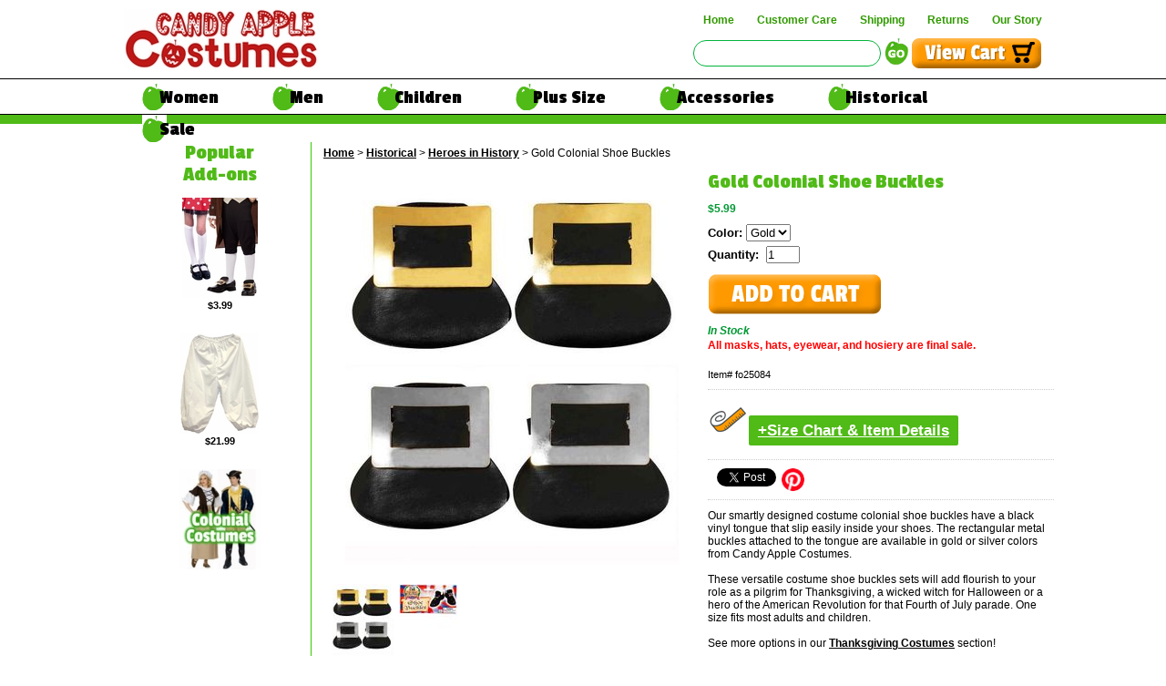

--- FILE ---
content_type: text/html
request_url: https://www.candyapplecostumes.com/fo25084.html
body_size: 11258
content:
<!DOCTYPE html PUBLIC "-//W3C//DTD XHTML 1.0 Strict//EN" "http://www.w3.org/TR/xhtml1/DTD/xhtml1-strict.dtd"><html><head>
<meta property="og:title" content="Gold Colonial Shoe Buckles" />
<meta property="og:type" content="product" />
<meta property="og:url" content="https://www.candyapplecostumes.com/fo25084.html" />
<meta property="og:image" content="https://s.turbifycdn.com/aah/yhst-43237354811846/pilgrim-or-witch-shoe-buckles-74.jpg" />
<meta property="og:site_name" content="Candy Apple Costumes - Your Year-Round Costume Resource" />
<meta property="fb:app_id" content="663911463631495" />
<script language="javascript">
document.getElementsByTagName('html')[0].setAttribute('xmlns:fb', 'http://www.facebook.com/2008/fbml');
</script>
<meta property="og:description" content="Our smartly designed costume colonial shoe buckles have a black vinyl tongue that slip easily inside your shoes. The rectangular metal buckles attached to the tongue are available in gold or silver colors from Candy Apple Costumes. <br><br>
 These versatile costume shoe buckles sets will add flourish to your role as a pilgrim for Thanksgiving, a wicked witch for Halloween or a hero of the American Revolution for that Fourth of July parade. One size fits most adults and children.<br /><br />See more options in our <a href=&quot;/thanksgiving.html&quot;>Thanksgiving Costumes</a> section!" />
<meta http-equiv="Content-Style-Type" content="text/css" /><meta http-equiv="Content-Script-Type" content="text/javascript" /><meta http-equiv="X-UA-Compatible" content="IE=edge" /><title>Colonial Shoe Buckles - Candy Apple Costumes</title><meta name="description" content="Dress up your pilgrim or witch costume with our Colonial shoe buckles from Candy Apple Costumes." /><meta name="keywords" content="Colonial Shoe Buckles - Pilgrim and Witch Costumes - Candy Apple Costumes Gold Colonial Shoe Buckles adult halloween costumes, adult costumes, sexy costumes, 20's costumes, flapper costumes, 50's costumes, poodle skirt, costume hats, costume wigs, costume accessories, costume shoes, go go boots St. Patrick's Day Costumes" /><link rel="stylesheet" type="text/css" href="css-site.css" /><link rel="stylesheet" type="text/css" href="css-edits.css" /><!--[if (gte IE 5.5)&(lte IE 7)]><link rel="stylesheet" type="text/css" href="css-ie.css" /><![endif]--><link href="https://fonts.googleapis.com/css?family=Fira+Sans+Condensed:400,700|Fira+Sans:400,700|Passion+One:400,700" rel="stylesheet"> 
<link rel="shortcut icon" href="https://sep.turbifycdn.com/ty/cdn/yhst-43237354811846/favicon.ico" type="image/x-icon" />
<meta http-equiv="imagetoolbar" content="no" />
<script src="https://ajax.googleapis.com/ajax/libs/jquery/1.8.2/jquery.min.js"></script>
<link rel="stylesheet" href="https://maxcdn.bootstrapcdn.com/font-awesome/4.7.0/css/font-awesome.min.css">
<!-- Facebook Pixel Code -->
<script>
!function(f,b,e,v,n,t,s)
{if(f.fbq)return;n=f.fbq=function(){n.callMethod?
n.callMethod.apply(n,arguments):n.queue.push(arguments)};
if(!f._fbq)f._fbq=n;n.push=n;n.loaded=!0;n.version='2.0';
n.queue=[];t=b.createElement(e);t.async=!0;
t.src=v;s=b.getElementsByTagName(e)[0];
s.parentNode.insertBefore(t,s)}(window,document,'script',
'https://connect.facebook.net/en_US/fbevents.js');
 fbq('init', '172995139940964'); 
fbq('track', 'PageView');
</script>
<noscript>
 <img height="1" width="1" 
src="https://www.facebook.com/tr?id=172995139940964&ev=PageView
&noscript=1"/>
</noscript>
<!-- End Facebook Pixel Code -->

<div id="fb-root"></div>
<script>(function(d, s, id) {
  var js, fjs = d.getElementsByTagName(s)[0];
  if (d.getElementById(id)) return;
  js = d.createElement(s); js.id = id;
  js.src = 'https://connect.facebook.net/en_US/sdk.js#xfbml=1&version=v3.1&appId=663911463631495&autoLogAppEvents=1';
  fjs.parentNode.insertBefore(js, fjs);
}(document, 'script', 'facebook-jssdk'));</script>

<!-- Pinterest verify Code -->
<meta name="p:domain_verify" content="7a833062bc8d1d26c2f43cccf114bc9e"/>
<!-- end Pinterest verify Code -->

<!-- Google tag (gtag.js) -->
<script async src="https://www.googletagmanager.com/gtag/js?id=G-DLF04NNREM"></script>
<script>
  window.dataLayer = window.dataLayer || [];
  function gtag(){dataLayer.push(arguments);}
  gtag('js', new Date());

  gtag('config', 'G-DLF04NNREM');
</script><link rel="canonical" href="https://www.candyapplecostumes.com/fo25084.html" /><noscript><link rel="stylesheet" href="css-noscript.css" /></noscript><!-- Exclusive Concepts Script - DO NOT REMOVE OR MOVE --><!--  ECI:START Hotjar Tracking Code -->
<!-- Hotjar Tracking Code for https://www.candyapplecostumes.com/ -->

<script>
(function(h,o,t,j,a,r){
h.hj=h.hj||function(){(h.hj.q=h.hj.q||[]).push(arguments)};
h._hjSettings={hjid:1056056,hjsv:6};
a=o.getElementsByTagName('head')[0];
r=o.createElement('script');r.async=1;
r.src=t+h._hjSettings.hjid+j+h._hjSettings.hjsv;
a.appendChild(r);
})(window,document,'https://static.hotjar.com/c/hotjar-','.js?sv=');
</script>

<!--  ECI:END Hotjar Tracking Code --></head><body class="fo25084-page" id="itemtype"><div id="header"><div class="inner"><h3 id="brandmark"><a href="index.html" title=""><img src="https://s.turbifycdn.com/aah/yhst-43237354811846/site-map-1.jpg" width="214" height="66" border="0" hspace="0" vspace="0" alt="" /></a></h3><div id="header-nav-bar"><ul id="header-nav"><span style="font-size: 18px"></span>

<li><a href="index.html">Home</a></li><li><a href="customer-care.html">Customer Care</a></li><li><a href="shipping.html">Shipping</a></li><li><a href="exchanges.html">Returns</a></li><li><a href="our-story.html">Our Story</a></li></ul></div><strong id="slogan"><span style="font-size: 18px"></span>

</strong><div id="view-cart-button"><a href="https://order.store.turbify.net/cgi-bin/wg-order?yhst-43237354811846"><img src="https://s.turbifycdn.com/aah/yhst-43237354811846/site-map-2.jpg" width="144" height="36" border="0" hspace="0" vspace="0" /></a></div><div id="search-container"><form id="searcharea" name="searcharea" action="nsearch.html" method="GET"><fieldset><select name="section"><option value="">All Categories</option></select><label for="query" class="labelfield"><input type="text" id="query" name="query" placeholder="" ></label><label for="searchsubmit" class="buttonlabel"><input type="submit" id="searchsubmit" class="ys_primary" value="Search" name="searchsubmit"><input type="hidden" value="yhst-43237354811846" name="vwcatalog"></label></fieldset></form>   <script type="text/javascript"> 
                    var isSafari = !!navigator.userAgent.match(/Version\/[\d\.]+.*Safari/); 
                    var isIOS = !!navigator.platform && /iPad|iPhone|iPod/.test(navigator.platform); 
                    if (isSafari && isIOS) { 
                        document.forms["searcharea"].onsubmit = function (searchAreaForm) { 
                            var elementsList = this.elements, queryString = '', url = '', action = this.action; 
                            for(var i = 0; i < elementsList.length; i++) { 
                                if (elementsList[i].name) { 
                                    if (queryString) { 
                                        queryString = queryString + "&" +  elementsList[i].name + "=" + encodeURIComponent(elementsList[i].value); 
                                    } else { 
                                        queryString = elementsList[i].name + "=" + encodeURIComponent(elementsList[i].value); 
                                    } 
                                } 
                            } 
                            if (action.indexOf("?") == -1) { 
                                action = action + "?"; 
                            } 
                            url = action + queryString; 
                            window.location.href = url; 
                            return false; 
                        } 
                    } 
                </script> 
        </div></div></div><div id="top-nav-bar"><div class="inner"><ul id="top-nav"><li class="top-nav-women top-row"><a href="women.html">Women</a><ul class="top-heading-women"><li><a href="20s-flappers.html">20's Flapper Costumes</a></li><li><a href="50s-women.html">Women's 50's Costumes</a></li><li><a href="70s-costumes-women.html">Women's 60s & 70s Costumes</a></li><li><a href="80s-womens-costumes.html">Women's 80s Costumes</a></li><li><a href="toga-costumes-women.html">Women's Toga Costumes</a></li><li><a href="pilots.html">Pilot & Flight Attendant Costumes</a></li><li><a href="womens-plus.html">Women's Plus Size Costumes</a></li><li><a href="womens-browse-all.html"><i>See All Women's Costumes</i></a></li></ul></li><li class="top-nav-men top-row"><a href="men.html">Men</a><ul class="top-heading-men"><li><a href="50s-men.html">Men's 50's Costumes</a></li><li><a href="70s-costumes-men.html">Men's 70's Costumes</a></li><li><a href="80s-mens-costumes.html">Men's 80s Costumes</a></li><li><a href="gangsters.html">Gangster Costumes</a></li><li><a href="pirates.html">Pirate Costumes</a></li><li><a href="mens-plus.html">Men's Plus Size Costumes</a></li><li><a href="mens-browse-all.html"><i>See All Men's Costumes</i></a></li></ul></li><li class="top-nav-children top-row"><a href="children.html">Children</a><ul class="top-heading-children"><li><a href="50s-child.html">Kids' 50's Costumes</a></li><li><a href="kids-70s-costumes.html">Kids' 70's Costumes</a></li><li><a href="80s-kids-costumes.html">Kids' 80s Costumes</a></li><li><a href="colonial-kids.html">Kids' Colonial Costumes</a></li><li><a href="kids-renaissance.html">Kids' Renaissance Costumes</a></li><li><a href="teen.html">Teen/Tween Costumes</a></li><li><a href="toddler-costumes.html">Infant/Toddler Costumes</a></li><li><a href="kids-browse-all.html"><i>See All Kids' Costumes</i></a></li></ul></li><li class="top-nav-plus size top-row"><a href="plus-size.html">Plus Size</a><ul class="top-heading-plus size"><div class="col1"><li><a href="mens-plus.html">Men's Plus Size Costumes</a></li><li><a href="womens-plus.html">Women's Plus Size Costumes</a></li><li><a href="plus-costumes-3x.html">3X and 4X Costumes</a></li><li><a href="plus-size-20s-costumes.html">20's Plus Size Costumes</a></li><li><a href="50s-costumes-plus.html">50's Plus Size Costumes</a></li></div><div class="col2"><li><a href="70s-costumes-plus.html">70's Plus Size Costumes</a></li><li><a href="plus-size-renaissance.html">Renaissance Plus Size Costumes</a></li><li><a href="plus-size-fairy-tale.html">Plus Size Fairy Tale Costumes</a></li><li><a href="plus-size-gothic.html">Plus Size Gothic & Scary Costumes</a></li><li><a href="plussize.html"><i>See All Plus Size Costumes</i></a></li></div><div class="col3"></div></ul></li><li class="top-nav-accessories top-row"><a href="accessories.html">Accessories</a><ul class="top-heading-accessories"><div class="col1"><li><a href="hats.html">Hats & Headbands</a></li><li><a href="wigs.html">Wigs</a></li><li><a href="eyewear.html">Eyewear</a></li><li><a href="shoes.html">Shoes & Boots</a></li><li><a href="gloves.html">Gloves</a></li></div><div class="col2"><li><a href="hosiery.html">Hosiery</a></li><li><a href="capes-robes.html">Capes & Robes</a></li><li><a href="masks.html">Masks</a></li><li><a href="petticoats.html">Petticoats & Panties</a></li><li><a href="wings.html">Wings</a></li></div><div class="col3"></div></ul></li><li class="top-nav-historical top-row"><a href="historical-costumes.html">Historical</a><ul class="top-heading-historical"><div class="col1"><li><a href="heroes-in-history.html">Heroes in History</a></li><li><a href="colonial.html">Colonial Costumes</a></li><li><a href="renaissance.html">Renaissance Costumes</a></li><li><a href="victorian.html">Victorian Costumes</a></li><li><a href="20s.html">20's Costumes</a></li></div><div class="col2"><li><a href="1940s.html">40's Costumes</a></li><li><a href="50s.html">50's Costumes</a></li><li><a href="wild-west-costumes.html">Wild West Costumes</a></li><li><a href="french-revolution-costumes.html">French Revolution Costumes</a></li><li><a href="ancients.html">Greek & Roman Costumes</a></li></div><div class="col3"></div></ul></li><li class="top-nav-sale top-row"><a href="sale.html">Sale</a></li></ul></div></div><div id="promo-banner"><div class="inner"><div class="medium center">

</div>
<div>
</div>
<div>

</div>
</div></div><div id="container"><div id="bodyshell"><div id="nav-product"><div id="item-left-column"><div id="best-sellers"><h2 id="best-sellers-title">Popular<br>Add-ons</h2><div class="best-seller"><a href="ch90243.html" class="image"><img src="https://s.turbifycdn.com/aah/yhst-43237354811846/child-s-white-knee-high-stockings-65.jpg" width="83" height="110" border="0" hspace="3" vspace="0" alt="Child's White Knee High Stockings" /></a><br /><div class="price-bold">$3.99</div></div><div class="best-seller"><a href="ax13128-9.html" class="image"><img src="https://s.turbifycdn.com/aah/yhst-43237354811846/adult-white-colonial-knicker-pants-41.jpg" width="86" height="110" border="0" hspace="3" vspace="0" alt="Adult White Colonial Knicker Pants" /></a><br /><div class="price-bold">$21.99</div></div><div class="best-seller"><a href="colonial.html" class="image"><img src="https://s.turbifycdn.com/aah/yhst-43237354811846/colonial-20.jpg" width="89" height="110" border="0" hspace="3" vspace="0" alt="Colonial Costumes" /></a><br /></div></div></div></div><div id="bodycontent-item"><div class="breadcrumbs"><a href="index.html">Home</a> &gt; <a href="historical-costumes.html">Historical</a> &gt; <a href="heroes-in-history.html">Heroes in History</a> &gt; Gold Colonial Shoe Buckles</div><div id="contentarea" itemscope="" itemtype="http://schema.org/Product"><meta content="Forum" itemprop="brand" /><meta content="Our smartly designed costume colonial shoe buckles have a black vinyl tongue that slip easily inside your shoes. The rectangular metal buckles attached to the tongue are available in gold or silver colors from Candy Apple Costumes. These versatile costume shoe buckles sets will add flourish to your role as a pilgrim for Thanksgiving, a wicked witch for Halloween or a hero of the American Revolution for that Fourth of July parade. One size fits most adults and children.See more options in our Thanksgiving Costumes section!" itemprop="description" /><div><div id="itemarea"><div id="item-image-wrapper"><div class="easyzoom easyzoom--overlay easyzoom--with-thumbnails" id="item-image-container"><a href="https://s.turbifycdn.com/aah/yhst-43237354811846/pilgrim-or-witch-shoe-buckles-75.jpg"><img src="https://s.turbifycdn.com/aah/yhst-43237354811846/pilgrim-or-witch-shoe-buckles-77.jpg" alt="Gold Colonial Shoe Buckles" title="Gold Colonial Shoe Buckles" itemprop="image" /></a></div><div id="inset-image-container"><div class="thumbnails" id="item-insets"><span class="item-inset"><a href="https://s.turbifycdn.com/aah/yhst-43237354811846/pilgrim-or-witch-shoe-buckles-75.jpg" class="viewer" data-standard="https://s.turbifycdn.com/aah/yhst-43237354811846/pilgrim-or-witch-shoe-buckles-77.jpg"><img src="https://s.turbifycdn.com/aah/yhst-43237354811846/pilgrim-or-witch-shoe-buckles-78.jpg" width="67" height="82" border="0" hspace="0" vspace="0" alt="Gold Colonial Shoe Buckles" title="Gold Colonial Shoe Buckles" /></a></span><span class="item-inset"><a href="https://s.turbifycdn.com/aah/yhst-43237354811846/colonial-shoe-buckles-silver-or-gold-31.jpg" class="viewer" data-standard="https://s.turbifycdn.com/aah/yhst-43237354811846/colonial-shoe-buckles-silver-or-gold-33.jpg"><img src="https://s.turbifycdn.com/aah/yhst-43237354811846/colonial-shoe-buckles-silver-or-gold-34.jpg" width="64" height="82" border="0" hspace="0" vspace="0" alt="Gold Colonial Shoe Buckles" title="Gold Colonial Shoe Buckles" /></a></span></div></div></div><div class="itemform productInfo"><span id="product-title">Gold Colonial Shoe Buckles</span><form method="POST" action="https://order.store.turbify.net/yhst-43237354811846/cgi-bin/wg-order?yhst-43237354811846+fo25084" itemscope="" itemtype="http://schema.org/Offer" itemprop="offers"><meta content="USD" itemprop="priceCurrency" /><meta content="5.99" itemprop="price" /><div class="price-bold">$5.99</div><span class="multiLineOption"><span class="itemoption">Color:&nbsp;</span><select name="Color"><option value="Gold">Gold</option></select></span> <div class="quantitycontainer"><span class="itemoption">Quantity: &nbsp;<input name="vwquantity" type="text" value="1" size="3" class="quanty-input" /></span></div><input type="image" class="addtocartImg" title="Add to cart" src="https://s.turbifycdn.com/aah/yhst-43237354811846/deluxe-adult-black-poodle-skirt-and-shirt-costume-set-42.jpg" /><input name="vwcatalog" type="hidden" value="yhst-43237354811846" /><input name="vwitem" type="hidden" value="fo25084" /><div class="promotext"><em>In Stock</em></div><link href="http://schema.org/InStock" itemprop="availability" /><link href="http://schema.org/NewCondition" itemprop="itemCondition" /><div class="oversize"><em></em>All masks, hats, eyewear, and hosiery are final sale.</div><div class="code">Item# <em>fo25084</em></div><div class="code"><em><div id="details"><img src="https://sep.turbifycdn.com/ty/cdn/yhst-43237354811846/tape-measure-icon-36pxg.gif" alt="Size Chart" /><a href="#size_anchor"><label class="btn-size" id="details"><b>+Size Chart &amp Item Details</b></label></a></div></em></div><div id="social"><table><tr><td><div class="fb-share-button" data-layout="button" data-size="small" data-mobile-iframe="true"><a target="_blank" href="https://www.facebook.com/sharer/sharer.php?u&amp;src=sdkpreparse" class="fb-xfbml-parse-ignore">Share</a></div></td><td><a href="https://twitter.com/share?ref_src=twsrc%5Etfw" class="twitter-share-button" data-text="Check out what I found at #candyapplecostumes" data-show-count="false"><img src="https://sep.turbifycdn.com/ty/cdn/yhst-43237354811846/iconmonstr-twitter-4-24.png" alt="Tweet" /></a><script async src="https://platform.twitter.com/widgets.js" charset="utf-8"></script>
</td><td><a data-pin-do="buttonBookmark" data-pin-custom="true" href="https://www.pinterest.com/pin/create/button/"><img src="https://sep.turbifycdn.com/ty/cdn/yhst-43237354811846/iconmonstr-pinterest-1-24.png" height="25"/></a></td></tr></table></div><input type="hidden" name=".autodone" value="https://www.candyapplecostumes.com/fo25084.html" /></form><div id="caption"><div class="text">Our smartly designed costume colonial shoe buckles have a black vinyl tongue that slip easily inside your shoes. The rectangular metal buckles attached to the tongue are available in gold or silver colors from Candy Apple Costumes. <br><br>
 These versatile costume shoe buckles sets will add flourish to your role as a pilgrim for Thanksgiving, a wicked witch for Halloween or a hero of the American Revolution for that Fourth of July parade. One size fits most adults and children.<br /><br />See more options in our <a href="/thanksgiving.html">Thanksgiving Costumes</a> section!</div></div></div></div><div id="carousel"><div class="content-wrap"><div class="carousel"><h2 id="carousel-title">You Might Also Like ...</h2><div class="carousel-frame"><ul class="carousel-list"><li class="carousel-item"><div class="wrapper"><a href="ff760266.html" class="image"><img src="https://s.turbifycdn.com/aah/yhst-43237354811846/men-s-lederhosen-colonial-knee-socks-77.jpg" width="170" height="213" border="0" hspace="0" vspace="0" alt="" /><a href="ff760266.html" class="accessories-bottom-name">Men's Lederhosen/Colonial Knee Socks</a><br /><div class="price-bold">$9.99</div></a></div></li><li class="carousel-item"><div class="wrapper"><a href="j78ah.html" class="image"><img src="https://s.turbifycdn.com/aah/yhst-43237354811846/colonial-tricorne-hat-adult-or-child-76.jpg" width="144" height="225" border="0" hspace="0" vspace="0" alt="" /><a href="j78ah.html" class="accessories-bottom-name">Black Colonial Tricorne Hat With Gold Trim - Adult or Child</a><br />Out of Stock</a></div></li><li class="carousel-item"><div class="wrapper"><a href="els55208.html" class="image"><img src="https://s.turbifycdn.com/aah/yhst-43237354811846/round-rim-glasses-56.jpg" width="170" height="207" border="0" hspace="0" vspace="0" alt="" /><a href="els55208.html" class="accessories-bottom-name">Round Gold Rim Glasses</a><br /><div class="price-bold">$5.99</div></a></div></li><li class="carousel-item"><div class="wrapper"><a href="fo70054.html" class="image"><img src="https://s.turbifycdn.com/aah/yhst-43237354811846/adult-founding-father-colonial-costume-95.jpg" width="111" height="225" border="0" hspace="0" vspace="0" alt="" /><a href="fo70054.html" class="accessories-bottom-name">Adult Founding Father Colonial Costume</a><br />Out of Stock</a></div></li><li class="carousel-item"><div class="wrapper"><a href="fr24682.html" class="image"><img src="https://s.turbifycdn.com/aah/yhst-43237354811846/grey-18th-century-duke-wig-with-bow-119.jpg" width="161" height="225" border="0" hspace="0" vspace="0" alt="" /><a href="fr24682.html" class="accessories-bottom-name">Grey 18th Century Duke Wig With Bow</a><br />Out of Stock</a></div></li><li class="carousel-item"><div class="wrapper"><a href="cac-sockwhi.html" class="image"><img src="https://s.turbifycdn.com/aah/yhst-43237354811846/adult-colonial-knee-socks-100.jpg" width="170" height="206" border="0" hspace="0" vspace="0" alt="" /><a href="cac-sockwhi.html" class="accessories-bottom-name">Adult White Colonial Knee Socks</a><br />Out of Stock</a></div></li><li class="carousel-item"><div class="wrapper"><a href="ru1550.html" class="image"><img src="https://s.turbifycdn.com/aah/yhst-43237354811846/colonial-jabot-and-cuffs-set-78.jpg" width="139" height="225" border="0" hspace="0" vspace="0" alt="" /><a href="ru1550.html" class="accessories-bottom-name">Colonial Jabot and Cuffs Set</a><br /><div class="price-bold">$11.99</div></a></div></li><li class="carousel-item"><div class="wrapper"><a href="fo54148.html" class="image"><img src="https://s.turbifycdn.com/aah/yhst-43237354811846/child-s-blue-colonial-boy-costume-95.jpg" width="120" height="225" border="0" hspace="0" vspace="0" alt="" /><a href="fo54148.html" class="accessories-bottom-name">Child's Blue Colonial Boy Costume</a><br /><div class="price"></div><div class="sale-price-bold">Sale Price: $12.88<em>&nbsp;&nbsp;Save 36%</em></div></a></div></li><li class="carousel-item"><div class="wrapper"><a href="rg80330.html" class="image"><img src="https://s.turbifycdn.com/aah/yhst-43237354811846/adult-colonial-man-costume-184.jpg" width="102" height="224" border="0" hspace="0" vspace="0" alt="" /><a href="rg80330.html" class="accessories-bottom-name">Adult Colonial Man Costume, Size M/L</a><br />Out of Stock</a></div></li><li class="carousel-item"><div class="wrapper"><a href="fr24682-12.html" class="image"><img src="https://s.turbifycdn.com/aah/yhst-43237354811846/brown-18th-century-duke-wig-116.jpg" width="161" height="225" border="0" hspace="0" vspace="0" alt="" /><a href="fr24682-12.html" class="accessories-bottom-name">Brown 18th Century Duke Wig</a><br />Out of Stock</a></div></li></ul></div><div class="carousel-control prev"><i class="fa fa-chevron-left"></i></div><div class="carousel-control next"><i class="fa fa-chevron-right"></i></div></div></div></div></div><div class="size_anchor"><p id="size_anchor"></p><p>Size Chart &amp Item Details<table id="sizing-chart"></table><form method="POST" action="https://order.store.turbify.net/yhst-43237354811846/cgi-bin/wg-order?yhst-43237354811846+fo25084"><div class="care"><em>Sizing Notes: </em>One size fits most adults and children.</div><div class="care"><em>Colors: </em>Black</div><div class="care"><em>Available Sizes/Colors: </em>Color Gold</div><div class="care"><em>Brand: </em>Forum</div><input type="hidden" name=".autodone" value="https://www.candyapplecostumes.com/fo25084.html" /></form></p></div></div></div></div><div id="browseby"><div id="browseby-heading">
<img src="https://sep.turbifycdn.com/ty/cdn/yhst-43237354811846/apple-trio.png" />
<span>3 Ways to Find Your Costume</span>
<img src="https://sep.turbifycdn.com/ty/cdn/yhst-43237354811846/apple-trio.png" />
</div>
<div></div>
<div>
  <div class="browse-title">By Time Period:</div>
  
  <ul>
  <li><a href="20s.html">20's and 30's</a></li>
      <li><a href="1940s.html">40's</a></li>
      <li><a href="50s.html">50's</a></li>
      <li><a href="70s-costumes.html">60's and 70's</a></li>
      <li><a href="80s-costumes.html">80's</a></li>
      <li><a href="90s-costumes.html">90's</a></li>
   <li><a href="colonial.html">Revolutionary War</a></li>
 <li><a href="victorian.html">Victorian (late 1800s)</a></li>
 <li><a href="renaissance.html">Medieval &amp; Renaissance</a></li>
 <li><a href="ancients.html">Ancient History</a></li>
  </ul>
  
  <div class="browse-all"><a href="historical-costumes.html">See All Historical</a></div> 
</div>

<div>
  <div class="browse-title">By Occasion:</div>
  
  <ul>
 <li><a href="christmas-costumes.html">Christmas</a></li>
 <li><a href="100th-day-of-school.html">100th Day of School</a></li>
 <li><a href="presidents-day-costumes.html">President's Day</a></li>
 <li><a href="black-history-month-costumes.html">Black History Month</a></li>
 <li><a href="mardi-gras-costumes.html">Mardi Gras</a></li>
 <li><a href="dr-seuss-costumes.html">Dr. Seuss's Birthday</a></li>
 <li><a href="stpatricks.html">St. Patrick's Day</a></li>
 <li><a href="easter.html">Easter</a></li>
 <li><a href="4thofjuly.html">4th of July</a></li>
 <li><a href="renaissance.html">Renaissance Faire</a></li>
                      </ul>
  
  <div class="browse-all"><a href="all-costume-occasions.html">See All Occasions</a></div> 
</div>
<div>
  <div class="browse-title">By Size:</div>
    <ul>
      <li><a href="https://www.candyapplecostumes.com/womens-browse-all.html#pc=0&pf%5B0%5D%5Bname%5D=merchantsizetype&pf%5B0%5D%5Bvalue%5D=Adult+(XS-XL)&pi=0&pp=20&ps=priority+asc">Women XS to XL</a></li>
      <li><a href="womens-plus.html">Women 1X to 5X</a></li>
      <li><a href="mens-browse-all.html">Men S to XL</a></li>
      <li><a href="mens-plus.html">Men 1X to 5X</a></li>
      <li><a href="plus-costumes-3x.html">All Adults 3X and Up</a></li>
       <li><a href="https://www.candyapplecostumes.com/toddler-costumes.html#pc=0&pf%5B0%5D%5Bname%5D=merchantsizetype&pf%5B0%5D%5Bvalue%5D=Infant+(0-2)&pi=0&pp=20&ps=priority+asc">Infants 0-24 months</a></li>
      <li><a href="https://www.candyapplecostumes.com/toddler-costumes.html#pc=0&pf%5B0%5D%5Bname%5D=merchantsizetype&pf%5B0%5D%5Bvalue%5D=Toddler+(2T-4T)&pi=0&pp=20&ps=priority+asc">Toddlers 2T-4T</a></li>
      <li><a href="https://www.candyapplecostumes.com/kids-browse-all.html#pc=0&pf%5B0%5D%5Bname%5D=merchantcategories&pf%5B0%5D%5Bvalue%5D=Girls'+Costumes&pi=0&pp=20&ps=priority+asc">Girls 4-14</a></li>	
      <li><a href="https://www.candyapplecostumes.com/kids-browse-all.html#pc=0&pf%5B0%5D%5Bname%5D=merchantcategories&pf%5B0%5D%5Bvalue%5D=Boys'+Costumes&pi=0&pp=20&ps=priority+asc">Boys 4-14</a></li>
           <li><a href="teen.html">Tweens 10-16</a></li>
  </ul>
</div>
<div></div></div><div id="footer"><div id="bottom-menu"><div>
  <div class="bottom-menu">CUSTOMER CARE</div>
 <br><a href="faq.html">FAQs</a>
 <br><a href="exchanges.html">Exchanges &amp Returns</a>
    <br><a href="size-charts.html">Size Charts</a>
 <br><a href="shipping.html">Shipping</a>
    <br><a href="special-orders.html">Special Orders</a>
    <br><a href="special-orders.html">Bulk Discounts</a>
     <br><a href="school-orders.html">School Orders</a>
    <br><a href="privacy.html">Privacy Policy</a>
</div>
<div>
  <div class="bottom-menu">ABOUT US</div>
  <a href="our-story.html">Our Story</a>
         <br><a href="comments.html">Customer Comments</a>
<br><br>
  <div class="bottom-menu">CONNECT WITH US</div>
<b>E-mail us with questions:</b><br> admin@candyapplecostumes.com
<br>
<a href="https://www.facebook.com/CandyAppleCostumes/">Follow Us on Facebook</a>
                                                <br><a href="https://www.pinterest.com/partymakersinc/pins/?showPulsar=true">Follow Us on Pinterest</a>
       <br><a href="https://visitor.r20.constantcontact.com/manage/optin?v=001JDhwNTR_vocF1TU8WuKHAOvZMov5g-VQaoKshDZBDxVcJsa6n3j8ydaTXwnrknYmKDFG3ElBzjohRiNLNzsy-tMJyAAMLwiBmjKbrcgogl8QxCmo0yenZrnx1TSPElFcT1KJdGQJ_b-hkaNmn7RIC9XKA8McwFjTEeBnqPDGiBw%3D">Join Our E-mail List</a> 
</div>
<div>
  <div class="bottom-menu">LOCAL ORDERS</div>
  <a href="local.html">Warehouse Pick-up</a>
</div>
  <div class="bottom-menu">
<a href="/school-orders.html">
<img src="https://sep.turbifycdn.com/ty/cdn/yhst-43237354811846/school-orders-apple6.png" alt="We love school orders" width="130" height="142"/>
</a>
</div>
<!-- Begin Constant Contact Active Forms -->
<script> var _ctct_m = "a51723e85b72e1b95d27c6fd06de847a"; </script>
<script id="signupScript" src="//static.ctctcdn.com/js/signup-form-widget/current/signup-form-widget.min.js" async defer></script>
<!-- End Constant Contact Active Forms --></div><span id="copyright">Copyright 2023 Candy Apple Costumes. All rights reserved.
<br>3711 Resource Dr. Tuscaloosa, AL 35401	</span></div></div><script src="https://sep.turbifycdn.com/ty/cdn/yhst-43237354811846/site.js"></script>
<script src="https://sep.turbifycdn.com/ty/cdn/yhst-43237354811846/jquery.cycle.all.js"></script>
<script src="https://sep.turbifycdn.com/ty/cdn/yhst-43237354811846/easyzoom.js"></script>
<script async defer src="//assets.pinterest.com/js/pinit.js"></script>
<script src="https://sep.turbifycdn.com/ty/cdn/yhst-43237354811846/jquery.jcarousel.min.js"></script>
<script>
!(function($){
  if (typeof $.fn.jcarousel !== 'undefined') {
    var jcarousel = $('#carousel .carousel-frame');
    jcarousel 
      .jcarousel();  
    $('.carousel-frame').jcarousel({
        wrap: 'circular'
    });
    $('.carousel-control.prev')
      .click(function(){
        jcarousel.jcarousel('scroll', '-=3');
      });
    $('.carousel-control.next')
      .click(function(){
        jcarousel.jcarousel('scroll', '+=3');
    });
  }  
}(jQuery));
</script>
<script type="text/javascript" id="yfc_loader" src="https://turbifycdn.com/store/migration/loader-min-1.0.34.js?q=yhst-43237354811846&ts=1764799829&p=1&h=order.store.turbify.net"></script><!-- Google Code for Remarketing Tag -->
<!--------------------------------------------------
Remarketing tags may not be associated with personally identifiable information or placed on pages related to sensitive categories. See more information and instructions on how to setup the tag on: https://google.com/ads/remarketingsetup
--------------------------------------------------->
<script type="text/javascript">
var google_tag_params = {
ecomm_prodid: "fo25084",
ecomm_pagetype: "product",
ecomm_totalvalue: "5.99"
};
</script>
<script type="text/javascript">
/* <![CDATA[ */
var google_conversion_id = 1063707540;
var google_custom_params = window.google_tag_params;
var google_remarketing_only = true;
/* ]]> */
</script>
<script type="text/javascript" src="//www.googleadservices.com/pagead/conversion.js">
</script>
<noscript>
<div style="display:inline;">
<img height="1" width="1" style="border-style:none;" alt="" src="//googleads.g.doubleclick.net/pagead/viewthroughconversion/1063707540/?value=0&amp;guid=ON&amp;script=0"/>
</div>
</noscript><!-- Exclusive Concepts Script - DO NOT REMOVE OR MOVE --><!--- Conversions On Demand script, more info at https://www.conversionsondemand.com - Do Not Remove or Replace -->
<script type='text/javascript'>// <![CDATA[
    var cod_page_guid = 'PRODUCT';
    var COD_CONFIG = {'platform':'ys', 'stoken':'candyapplecostumes_com'};
        (function(){
            var divCOD = document.createElement('div');
            divCOD.id = 'codScripts';
            var bodytag = document.getElementsByTagName('body')[0];
            bodytag.appendChild(divCOD);
            var cod = document.createElement('script');
            cod.type = 'text/javascript';
            cod.src = 'https://www.conversionsondemand.com/codadmin2/framework/cod-scripts-loader.js';
            var s = document.getElementById('codScripts');
            s.parentNode.insertBefore(cod, s);
        })(COD_CONFIG);
// ]]></script>
<!--- Conversions On Demand script, more info at https://www.conversionsondemand.com - Do Not Remove or Replace -->
<script type="text/javascript" src="//ajax.googleapis.com/ajax/libs/jquery/1.6.2/jquery.min.js"></script><script type="text/javascript">jQuery.noConflict();</script><script type="text/javascript" src="https://sep.turbifycdn.com/ty/cdn/yhst-43237354811846/yswOptionSelector.js?t=1764799829&"></script><script type="text/javascript">yswOptionSelector.activate();</script><!-- GBD: Bing Conversion Tracking Code 1:START -->
<!-- EXCLUSIVE CONCEPTS SCRIPTS : DO NOT DELETE OR MOVE-->
<script>(function(w,d,t,r,u){var f,n,i;w[u]=w[u]||[],f=function(){var o={ti:"4000885"};o.q=w[u],w[u]=new UET(o),w[u].push("pageLoad")},n=d.createElement(t),n.src=r,n.async=1,n.onload=n.onreadystatechange=function(){var s=this.readyState;s&&s!=="loaded"&&s!=="complete"||(f(),n.onload=n.onreadystatechange=null)},i=d.getElementsByTagName(t)[0],i.parentNode.insertBefore(n,i)})(window,document,"script","//bat.bing.com/bat.js","uetq");
</script>
<script>
var uetq = uetq || [];
if(typeof(orderSubTotal)!= 'undefined'){ 
	uetq.push({ 'gv':orderSubTotal });
}
</script>
<!-- EXCLUSIVE CONCEPTS SCRIPTS : DO NOT DELETE OR MOVE-->
<!-- GBD: Bing Conversion Tracking Code 1:END --></body>
<script type="text/javascript">var PAGE_ATTRS = {'storeId': 'yhst-43237354811846', 'itemId': 'fo25084', 'isOrderable': '1', 'name': '��Ճ\U', 'salePrice': '5.99', 'listPrice': '5.99', 'brand': 'Forum', 'model': '', 'promoted': '', 'createTime': '1769710563', 'modifiedTime': '1769710563', 'catNamePath': 'St. Patricks Day Costume@', 'upc': ''};</script><!-- Google tag (gtag.js) -->  <script async src='https://www.googletagmanager.com/gtag/js?id=UA-1327670-1'></script><script> window.dataLayer = window.dataLayer || [];  function gtag(){dataLayer.push(arguments);}  gtag('js', new Date());  gtag('config', 'UA-1327670-1');</script><script> var YStore = window.YStore || {}; var GA_GLOBALS = window.GA_GLOBALS || {}; var GA_CLIENT_ID; try { YStore.GA = (function() { var isSearchPage = (typeof(window.location) === 'object' && typeof(window.location.href) === 'string' && window.location.href.indexOf('nsearch') !== -1); var isProductPage = (typeof(PAGE_ATTRS) === 'object' && PAGE_ATTRS.isOrderable === '1' && typeof(PAGE_ATTRS.name) === 'string'); function initGA() { } function setProductPageView() { PAGE_ATTRS.category = PAGE_ATTRS.catNamePath.replace(/ > /g, '/'); PAGE_ATTRS.category = PAGE_ATTRS.category.replace(/>/g, '/'); gtag('event', 'view_item', { currency: 'USD', value: parseFloat(PAGE_ATTRS.salePrice), items: [{ item_name: PAGE_ATTRS.name, item_category: PAGE_ATTRS.category, item_brand: PAGE_ATTRS.brand, price: parseFloat(PAGE_ATTRS.salePrice) }] }); } function defaultTrackAddToCart() { var all_forms = document.forms; document.addEventListener('DOMContentLoaded', event => { for (var i = 0; i < all_forms.length; i += 1) { if (typeof storeCheckoutDomain != 'undefined' && storeCheckoutDomain != 'order.store.turbify.net') { all_forms[i].addEventListener('submit', function(e) { if (typeof(GA_GLOBALS.dont_track_add_to_cart) !== 'undefined' && GA_GLOBALS.dont_track_add_to_cart === true) { return; } e = e || window.event; var target = e.target || e.srcElement; if (typeof(target) === 'object' && typeof(target.id) === 'string' && target.id.indexOf('yfc') === -1 && e.defaultPrevented === true) { return } e.preventDefault(); vwqnty = 1; if( typeof(target.vwquantity) !== 'undefined' ) { vwqnty = target.vwquantity.value; } if( vwqnty > 0 ) { gtag('event', 'add_to_cart', { value: parseFloat(PAGE_ATTRS.salePrice), currency: 'USD', items: [{ item_name: PAGE_ATTRS.name, item_category: PAGE_ATTRS.category, item_brand: PAGE_ATTRS.brand, price: parseFloat(PAGE_ATTRS.salePrice), quantity: e.target.vwquantity.value }] }); if (typeof(target) === 'object' && typeof(target.id) === 'string' && target.id.indexOf('yfc') != -1) { return; } if (typeof(target) === 'object') { target.submit(); } } }) } } }); } return { startPageTracking: function() { initGA(); if (isProductPage) { setProductPageView(); if (typeof(GA_GLOBALS.dont_track_add_to_cart) === 'undefined' || GA_GLOBALS.dont_track_add_to_cart !== true) { defaultTrackAddToCart() } } }, trackAddToCart: function(itemsList, callback) { itemsList = itemsList || []; if (itemsList.length === 0 && typeof(PAGE_ATTRS) === 'object') { if (typeof(PAGE_ATTRS.catNamePath) !== 'undefined') { PAGE_ATTRS.category = PAGE_ATTRS.catNamePath.replace(/ > /g, '/'); PAGE_ATTRS.category = PAGE_ATTRS.category.replace(/>/g, '/') } itemsList.push(PAGE_ATTRS) } if (itemsList.length === 0) { return; } var ga_cartItems = []; var orderTotal = 0; for (var i = 0; i < itemsList.length; i += 1) { var itemObj = itemsList[i]; var gaItemObj = {}; if (typeof(itemObj.id) !== 'undefined') { gaItemObj.id = itemObj.id } if (typeof(itemObj.name) !== 'undefined') { gaItemObj.name = itemObj.name } if (typeof(itemObj.category) !== 'undefined') { gaItemObj.category = itemObj.category } if (typeof(itemObj.brand) !== 'undefined') { gaItemObj.brand = itemObj.brand } if (typeof(itemObj.salePrice) !== 'undefined') { gaItemObj.price = itemObj.salePrice } if (typeof(itemObj.quantity) !== 'undefined') { gaItemObj.quantity = itemObj.quantity } ga_cartItems.push(gaItemObj); orderTotal += parseFloat(itemObj.salePrice) * itemObj.quantity; } gtag('event', 'add_to_cart', { value: orderTotal, currency: 'USD', items: ga_cartItems }); } } })(); YStore.GA.startPageTracking() } catch (e) { if (typeof(window.console) === 'object' && typeof(window.console.log) === 'function') { console.log('Error occurred while executing Google Analytics:'); console.log(e) } } </script> <script type="text/javascript">
csell_env = 'ue1';
 var storeCheckoutDomain = 'order.store.turbify.net';
</script>

<script type="text/javascript">
  function toOSTN(node){
    if(node.hasAttributes()){
      for (const attr of node.attributes) {
        node.setAttribute(attr.name,attr.value.replace(/(us-dc1-order|us-dc2-order|order)\.(store|stores)\.([a-z0-9-]+)\.(net|com)/g, storeCheckoutDomain));
      }
    }
  };
  document.addEventListener('readystatechange', event => {
  if(typeof storeCheckoutDomain != 'undefined' && storeCheckoutDomain != "order.store.turbify.net"){
    if (event.target.readyState === "interactive") {
      fromOSYN = document.getElementsByTagName('form');
        for (let i = 0; i < fromOSYN.length; i++) {
          toOSTN(fromOSYN[i]);
        }
      }
    }
  });
</script>
<script type="text/javascript">
// Begin Store Generated Code
 </script> <script type="text/javascript" src="https://s.turbifycdn.com/lq/ult/ylc_1.9.js" ></script> <script type="text/javascript" src="https://s.turbifycdn.com/ae/lib/smbiz/store/csell/beacon-a9518fc6e4.js" >
</script>
<script type="text/javascript">
// Begin Store Generated Code
 csell_page_data = {}; csell_page_rec_data = []; ts='TOK_STORE_ID';
</script>
<script type="text/javascript">
// Begin Store Generated Code
function csell_GLOBAL_INIT_TAG() { var csell_token_map = {}; csell_token_map['TOK_SPACEID'] = '2022276099'; csell_token_map['TOK_URL'] = ''; csell_token_map['TOK_STORE_ID'] = 'yhst-43237354811846'; csell_token_map['TOK_ITEM_ID_LIST'] = 'fo25084'; csell_token_map['TOK_ORDER_HOST'] = 'order.store.turbify.net'; csell_token_map['TOK_BEACON_TYPE'] = 'prod'; csell_token_map['TOK_RAND_KEY'] = 't'; csell_token_map['TOK_IS_ORDERABLE'] = '1';  c = csell_page_data; var x = (typeof storeCheckoutDomain == 'string')?storeCheckoutDomain:'order.store.turbify.net'; var t = csell_token_map; c['s'] = t['TOK_SPACEID']; c['url'] = t['TOK_URL']; c['si'] = t[ts]; c['ii'] = t['TOK_ITEM_ID_LIST']; c['bt'] = t['TOK_BEACON_TYPE']; c['rnd'] = t['TOK_RAND_KEY']; c['io'] = t['TOK_IS_ORDERABLE']; YStore.addItemUrl = 'http%s://'+x+'/'+t[ts]+'/ymix/MetaController.html?eventName.addEvent&cartDS.shoppingcart_ROW0_m_orderItemVector_ROW0_m_itemId=%s&cartDS.shoppingcart_ROW0_m_orderItemVector_ROW0_m_quantity=1&ysco_key_cs_item=1&sectionId=ysco.cart&ysco_key_store_id='+t[ts]; } 
</script>
<script type="text/javascript">
// Begin Store Generated Code
function csell_REC_VIEW_TAG() {  var env = (typeof csell_env == 'string')?csell_env:'prod'; var p = csell_page_data; var a = '/sid='+p['si']+'/io='+p['io']+'/ii='+p['ii']+'/bt='+p['bt']+'-view'+'/en='+env; var r=Math.random(); YStore.CrossSellBeacon.renderBeaconWithRecData(p['url']+'/p/s='+p['s']+'/'+p['rnd']+'='+r+a); } 
</script>
<script type="text/javascript">
// Begin Store Generated Code
var csell_token_map = {}; csell_token_map['TOK_PAGE'] = 'p'; csell_token_map['TOK_CURR_SYM'] = '$'; csell_token_map['TOK_WS_URL'] = 'https://yhst-43237354811846.csell.store.turbify.net/cs/recommend?itemids=fo25084&location=p'; csell_token_map['TOK_SHOW_CS_RECS'] = 'true';  var t = csell_token_map; csell_GLOBAL_INIT_TAG(); YStore.page = t['TOK_PAGE']; YStore.currencySymbol = t['TOK_CURR_SYM']; YStore.crossSellUrl = t['TOK_WS_URL']; YStore.showCSRecs = t['TOK_SHOW_CS_RECS']; </script> <script type="text/javascript" src="https://s.turbifycdn.com/ae/store/secure/recs-1.3.2.2.js" ></script> <script type="text/javascript" >
</script>
</html>
<!-- html110.prod.store.e1a.lumsb.com Fri Jan 30 03:41:46 PST 2026 -->


--- FILE ---
content_type: application/javascript;charset=utf-8
request_url: https://sep.turbifycdn.com/ty/cdn/yhst-43237354811846/site.js
body_size: 1096
content:
;(function($){

	$(function(){ // doc ready

		// ZOOM

		if (typeof $.fn.zoom != 'undefined') {
			$('#item-image-container a')
				.zoom({
					id : 'zoom',
					error : 'There was a problem loading the image.'
				});
			$.zoomThumbs($('#item-image-container a'));
		}

		// Instantiate EasyZoom instances
		var $easyzoom = $('.easyzoom').easyZoom();

		// Setup thumbnails example
		var api1 = $easyzoom.filter('.easyzoom--with-thumbnails').data('easyZoom');

		$('.thumbnails').on('click', 'a', function(e) {
			var $this = $(this);

			e.preventDefault();

			// Use EasyZoom's `swap` method
			api1.swap($this.data('standard'), $this.attr('href'));
		});
	
		// PAGING

		// top search to filter page
		$('#searcharea')
			.attr('action', 'filter.html');
		
		if (typeof $.awpPaging != 'undefined' && typeof awpPagingDfn != 'undefined') {
		
			function postPaginationCallback () {}

			$.awpPaging({
				'useSel'					: 'body.paging',
				'defaultItemsSel'			: '#contents-default',
				'containerSel'				: '#contents.paging',
				'tableSel'					: '#contents-table.paging',
				'controlsSel'				: '.paging-controls',
				'controlsDisplayMode'		: 'display',
				'onDone'					: postPaginationCallback,
				'isChrTranslation'			: true,
				'itemsPerPage'				: 12,
				'numPageControls'			: 5,
				'progressTimeout'			: 2000,
				'threadTime'				: 1,		// time between process calls, default 1
				//'threadCount'				: fn.islteie8() ? 75 : 1000, // iterations per process call, default 1000
				'viewallLimit'				: 500,		//    0 : always confirm
														// 	> 0 : confirm only when num items exceeds value
														// null : else no confirm
				'viewallMaxLimit'			: 2000,		//  > 0 : not allowed for this number of items
														// else no limit
				
				'addtocartSel'				: (awpPagingDfn.addtocartSel || null),
				'outofstockSel'				: (awpPagingDfn.outofstockSel || null),
				'dataDfn'					: (awpPagingDfn.dataDfn || null),
				'filterContentsPageUrl'		: null,
				'filterContentsPageSel'		: null,
				
				// v6.4.x
				'filterObject'				: (typeof awpPagingFilter == 'undefined' ? null : awpPagingFilter.init({
				
												'infoSel'						: '#filter-status-selected',
												'filterPagingTopAnchorSel'		: '#contents-paging',
												'filterFilterTopAnchorSel'		: '#filter',
												
												'hideMethod'					: 'hide',
												'hideTime'						: 0,
												'showMethod'					: 'slideDown',
												'showTime'						: 200,
												
												'filterPageSel'					: '.filter-form',
												'mainSearchFormSel'				: '#searcharea',
												'mainSearchFormUrl'				: 'filter.html'

											}))
											
			});
			
			// footer next/prev controls
			if (typeof $.scrollTo != 'undefined') {
				$('.paging-controls.foot a.control.prev,.paging-controls.foot a.control.next')
					.click(function(evt){
						evt.preventDefault();
						$.scrollTo($('.paging-controls').eq(0), 500);
					});
			}
			
		} else {
		
			$('#contents.paging').hide();
			$('#contents-default').show();
			
		}

	});

})(jQuery);


--- FILE ---
content_type: application/javascript
request_url: https://static.ctctcdn.com/js/signup-form-widget/current/signup-form-widget.min.js
body_size: 36195
content:
!function(a,b){function c(a,b){return a.seal&&a.create&&b.isArray&&"x"==="x"[0]}function d(){return window.localStorage&&"function"==typeof window.localStorage.getItem&&"function"==typeof window.localStorage.setItem&&"function"==typeof window.localStorage.removeItem}function e(a){var b=!!document.documentMode,c=!b&&!!a.StyleMedia,d=c||b&&a.atob,e=!!a.chrome&&!!a.chrome.webstore,f=!!a.location&&!!a.location.origin,g=function(a){return"[object SafariRemoteNotification]"===a.toString()},h=!a.safari||a.safari.pushNotification,i="undefined"!=typeof a.navigator.standalone,j=/constructor/i.test(window.HTMLElement)||g(h)||i,k=e||!!a.Intl&&!!a.Intl.v8BreakIterator&&!!a.CSS,l=!!a.navigator&&/SamsungBrowser/i.test(a.navigator.userAgent),m=f||j||e,n=a.top!==a.self&&a.location.hash.indexOf("resci")>-1;return m||l||k||d||n}function f(a,b,c){var d=a.toString().split("."),e=d[0]||0,f=d[1]||0;return e>b||e==b&&f>=c}function g(a){if("function"!=typeof a)return!1;var b=a();return b&&b.jquery&&f(b.jquery,s,t)}function h(a){return a&&a.VERSION&&f(a.VERSION,u,v)&&a.contains&&a.each&&a.findWhere&&a.isEmpty&&a.map&&a.sortBy}function i(){var a=!1;return r._.each(document.getElementsByTagName("script"),function(b){a||(a=/(google.com\/recaptcha|gstatic.com\/recaptcha)/.test(b.src)&&(b.async||b.defer))}),a}function j(a){return a&&"function"==typeof a.render&&"function"==typeof a.reset&&"function"==typeof a.getResponse&&"function"==typeof a.execute}function k(a){return i()||j(a)}function l(){r.previewMode=void 0!==window.ListGrowthStaticUI,r.previewMode||k(window.grecaptcha)?ctctOnLoadCallback():r.$.ajax({url:q,dataType:"script",cache:!0}).fail(function(){window.console.error("ERROR: Failed to load ReCaptcha for sign up form script")})}function m(b){var c=b.skipNoConflict;return a.jQuery?(r.$=c?a.jQuery:a.jQuery.noConflict(),void(h(a._)?(r._=a._,l()):r.$.ajax({url:p,dataType:"script",cache:!0}).done(function(){r._=a._.noConflict(),l()}).fail(function(){window.console.error("ERROR: Failed to load underscore dependency")}))):void window.console.error("ERROR: Failed to load jQuery for sign up form script")}if(void 0!==window.SignUpFormWidget)return void(void 0!==window.console&&(window.console.warn&&"function"==typeof window.console.warn?window.console.warn("Universal code snippet was installed more than once. Please only include it once on each page."):window.console.info&&"function"==typeof window.console.info&&window.console.info("Universal code snippet was installed more than once. Please only include it once on each page.")));if(window.SignUpFormWidget={},c(Object,Array)&&d()){var n,o,p,q,r={},s=1,t=7,u=1,v=5;o="https://cdnjs.cloudflare.com/ajax/libs/jquery/3.7.1/jquery.min.js",p="https://cdnjs.cloudflare.com/ajax/libs/underscore.js/1.13.7/underscore-min.js",q="https://www.google.com/recaptcha/api.js?onload=ctctOnLoadCallback&render=explicit",window.ctctOnLoadCallback=function(){r.root.SignUpFormWidget=b(r.root,r.$,r._,window.grecaptcha,r.previewMode)},e(a)&&(r.root=a,g(a.jQuery)?(window.SignUpFormWidget=new jQuery.Deferred,m({skipNoConflict:!0})):(n=document.createElement("script"),document.head.appendChild(n),n.async=!0,n.defer=!0,n.onload=m,n.src=o))}}(this,function(a,b,c,d,e){"use strict";function f(a){if(Array.isArray(a)){for(var b=0,c=Array(a.length);b<a.length;b++)c[b]=a[b];return c}return Array.from(a)}function g(a,b){if(!(a instanceof b))throw new TypeError("Cannot call a class as a function")}function f(a){if(Array.isArray(a)){for(var b=0,c=Array(a.length);b<a.length;b++)c[b]=a[b];return c}return Array.from(a)}function g(a,b){if(!(a instanceof b))throw new TypeError("Cannot call a class as a function")}function h(a,b,c){return b in a?Object.defineProperty(a,b,{value:c,enumerable:!0,configurable:!0,writable:!0}):a[b]=c,a}function f(a){if(Array.isArray(a)){for(var b=0,c=Array(a.length);b<a.length;b++)c[b]=a[b];return c}return Array.from(a)}function g(a,b){if(!(a instanceof b))throw new TypeError("Cannot call a class as a function")}var i=window.SignUpFormWidget||{};i.triggerEventTypes=["timer","exit","button"],i.previewMode=e,i.debugMode=function(){return b('[data-ctct-debug="true"]').length<0}();var j=window._ctct_m||void 0;i.Helpers=i.Helpers||{},i.Validation=i.Validation||{},i.Errors=i.Errors||{},i.Handlers=i.Handlers||{},i.Render=i.Render||{},i._instances=i._instances||{},i.Instance=i.Instance||{},i.Api=i.Api||{},i.RenderedCaptchas=i.RenderedCaptchas||{},i=i||{},i.JST=i.JST||{},i.JST["dist/templates/da/banner_form.html"]=function(a){var b="",d=c.escape;Array.prototype.join;return b+='<div class="ctct-form-defaults" data-qe-id="form-background">\n    <div id="success_message_'+d(a.form_index)+'" class="ctct-form-success" style="display:none;" data-qe-id="success-message">\n        <h2 class="ctct-form-header">Tak for tilmeldingen!</h2>\n        <p class="ctct-form-text">Du kan n氓r som helst framelde dig via linket Frameld mig nederst i hver e-mail.</p>\n    </div>\n    <button type="button" class="ctct-banner-close js-banner-close" title="Close">\n        <img src="https://static.ctctcdn.com/contacts/images/signup-tools/ctct-close-x.svg" class="ctct-X" />\n    </button>\n    <form class="ctct-form-custom" id="ctct_form_'+d(a.form_index)+'" autocomplete="on" data-qe-id="form-data">\n        <div class="ctct-form-logo"></div>\n\n        ',c.isEmpty(a.titleText)||(b+='\n        <h2 data-qe-id="form-title" class="ctct-form-header">'+d(a.titleText)+"</h2>\n        "),b+="\n        ",c.isEmpty(a.descriptionText)||(b+='\n        <p data-qe-id="form-description" class="ctct-form-text">'+d(a.descriptionText)+"</p>\n        "),b+='\n        \n        <div class="ctct-email-field-wrapper">\n            <div id="email_address_field_'+d(a.form_index)+'" class="ctct-form-field ctct-email-field-non-empty-title-description" >\n                <label data-qe-id="form-label-email" id="email_address_label_'+d(a.form_index)+'" for="email_address_'+d(a.form_index)+'" class="ctct-form-label ctct-form-required">E-mail-adresse</label>\n                <div class="ctct-form-errorMessage" data-qe-id="form-error-email" style="display: none;"></div>\n                <input class="ctct-form-element" data-qe-id="form-input-email" id="email_address_'+d(a.form_index)+'" type="email" name="email_address" value="" maxlength="80">\n            </div>\n        </div>\n        \n        ',c.contains(a.contact_fields,"first_name")&&(b+='\n        <div id="first_name_field_'+d(a.form_index)+'" class="ctct-form-field" >\n            <label data-qe-id="form-label-first-name" id="first_name_label_'+d(a.form_index)+'" for="first_name_'+d(a.form_index)+'" class="ctct-form-label ">Fornavn</label>\n            <div class="ctct-form-errorMessage" data-qe-id="form-error-first-name" style="display: none;"></div>\n            <input class="ctct-form-element" data-qe-id="form-input-first-name" id="first_name_'+d(a.form_index)+'" type="text" name="first_name" value="" maxlength="50">\n        </div>\n        '),b+="\n\n        ",c.contains(a.contact_fields,"last_name")&&(b+='\n        <div id="last_name_field_'+d(a.form_index)+'" class="ctct-form-field" >\n            <label data-qe-id="form-label-last-name" id="last_name_label_'+d(a.form_index)+'" for="last_name_'+d(a.form_index)+'" class="ctct-form-label ">Efternavn</label>\n            <div class="ctct-form-errorMessage" data-qe-id="form-error-last-name" style="display: none;"></div>\n            <input class="ctct-form-element" data-qe-id="form-input-last-name" id="last_name_'+d(a.form_index)+'" type="text" name="last_name" value="" maxlength="50">\n        </div>\n        '),b+="\n\n        ",c.contains(a.contact_fields,"phone")&&(b+='\n        <div id="phone_field_'+d(a.form_index)+'" class="ctct-form-field" >\n            <label data-qe-id="form-label-phone" id="phone_label_'+d(a.form_index)+'" for="phone_'+d(a.form_index)+'" class="ctct-form-label ">Telefonnummer</label>\n            <div class="ctct-form-errorMessage" data-qe-id="form-error-phone" style="display: none;"></div>\n            <input class="ctct-form-element" data-qe-id="form-input-phone" id="phone_'+d(a.form_index)+'" type="tel" name="phone" value="" maxlength="50">\n        </div>\n        '),b+="\n\n        ",c.contains(a.contact_fields,"country")&&(b+='\n        <div id="country_field_'+d(a.form_index)+'" class="ctct-form-field" >\n            <label data-qe-id="form-label-country" id="country_label_'+d(a.form_index)+'" for="country_'+d(a.form_index)+'" class="ctct-form-label ">V忙lg et land</label>\n            <div class="ctct-form-errorMessage" data-qe-id="form-error-country" style="display: none;"></div>\n            <select class="ctct-select-element" data-qe-id="form-select-country-'+d(a.form_index)+'" id="country_'+d(a.form_index)+'" name="country">\n                <option value="">--</option>\n                ',c.each(a._defaults.countries,function(c){b+="\n                    ",b+=c.countryCode===a.selectedCountry?'\n                        <option value="'+d(c.countryCode)+'" selected>'+d(c.display)+"</option>\n                    ":'\n                        <option value="'+d(c.countryCode)+'">'+d(c.display)+"</option>\n                    ",b+="\n                "}),b+="\n            </select>\n        </div>\n        "),b+="\n\n        ",c.contains(a.contact_fields,"street")&&(b+='\n        <div id="street_field_'+d(a.form_index)+'" class="ctct-form-field" >\n            <label data-qe-id="form-label-street" id="street_label_'+d(a.form_index)+'" for="street_'+d(a.form_index)+'" class="ctct-form-label ">Gade/vej</label>\n            <div class="ctct-form-errorMessage" data-qe-id="form-error-street" style="display: none;"></div>\n            <input class="ctct-form-element" data-qe-id="form-input-street" id="street_'+d(a.form_index)+'" type="text" name="street" value="" maxlength="255">\n        </div>\n        '),b+="\n\n        ",c.contains(a.contact_fields,"city")&&(b+='\n        <div id="city_field_'+d(a.form_index)+'" class="ctct-form-field" >\n            <label data-qe-id="form-label-city" id="city_label_'+d(a.form_index)+'" for="city_'+d(a.form_index)+'" class="ctct-form-label ">By</label>\n            <div class="ctct-form-errorMessage" data-qe-id="form-error-city" style="display: none;"></div>\n            <input class="ctct-form-element" data-qe-id="form-input-city" id="city_'+d(a.form_index)+'" type="text" name="city" value="" maxlength="50">\n        </div>\n        '),b+="\n\n        ",c.contains(a.contact_fields,"state")&&(b+='\n        <div id="state_field_'+d(a.form_index)+'" class="ctct-form-field" >\n            <label data-qe-id="form-label-state" id="state_label_'+d(a.form_index)+'" for="state_'+d(a.form_index)+'" class="ctct-form-label ">V忙lg en region/landsdel</label>\n            <div class="ctct-form-errorMessage" data-qe-id="form-error-state" style="display: none;"></div>\n            <input data-qe-id="form-input-state" class="state_'+d(a.form_index)+' ctct-form-element" id="state_'+d(a.form_index)+'" type="text" name="state" value="" maxlength="50">\n            <select data-qe-id="form-select-state-'+d(a.form_index)+'" class="state_'+d(a.form_index)+' ctct-select-element" id="state_'+d(a.form_index)+'" style="display: none;" name="state">\n            </select>\n        </div>\n        '),b+="\n\n        ",c.contains(a.contact_fields,"postal_code")&&(b+='\n        <div id="postal_code_field_'+d(a.form_index)+'" class="ctct-form-field" >\n            <label data-qe-id="form-label-postal-code" id="postal_code_label_'+d(a.form_index)+'" for="postal_code_'+d(a.form_index)+'" class="ctct-form-label ">Postnummer</label>\n            <div class="ctct-form-errorMessage" data-qe-id="form-error-postal-code" style="display: none;"></div>\n            <input class="ctct-form-element" data-qe-id="form-input-postal-code" id="postal_code_'+d(a.form_index)+'" type="text" name="postal_code" value="" maxlength="50">\n        </div>\n        '),b+="\n\n        ",c.contains(a.contact_fields,"company")&&(b+='\n        <div id="company_field_'+d(a.form_index)+'" class="ctct-form-field" >\n            <label data-qe-id="form-label-company" id="company_label_'+d(a.form_index)+'" for="company_'+d(a.form_index)+'" class="ctct-form-label ">Firma</label>\n            <div class="ctct-form-errorMessage" data-qe-id="form-error-company" style="display: none;"></div>\n            <input class="ctct-form-element" data-qe-id="form-input-company" id="company_'+d(a.form_index)+'" type="text" name="company" value="" maxlength="50">\n        </div>\n        '),b+="\n\n        ",c.contains(a.contact_fields,"job_title")&&(b+='\n        <div id="job_title_field_'+d(a.form_index)+'" class="ctct-form-field" >\n            <label data-qe-id="form-label-title" id="job_title_label_'+d(a.form_index)+'" for="job_title_'+d(a.form_index)+'" class="ctct-form-label ">Jobtitel</label>\n            <div class="ctct-form-errorMessage" data-qe-id="form-error-job-title" style="display: none;"></div>\n            <input class="ctct-form-element" data-qe-id="form-input-title" id="job_title_'+d(a.form_index)+'" type="text" name="job_title" value="" maxlength="50">\n        </div>\n        '),b+="\n\n        ",c.contains(a.contact_fields,"birthday")&&(b+='\n        <div id="birthday_field_'+d(a.form_index)+'" class="ctct-form-field" >\n            <label data-qe-id="form-label-birthday" id="birthday_label_'+d(a.form_index)+'" for="birthday_month_'+d(a.form_index)+'" class="ctct-form-label ">F酶dselsdato</label>\n            <div class="ctct-form-errorMessage" data-qe-id="form-error-birthday" style="display: none;"></div>\n            <input data-qe-id="form-input-birthday-month" id="birthday_month_'+d(a.form_index)+'" type="number" name="birthday_month" value="" placeholder="MM" class="ctct-form-element ctct-form-date-field-2" min="1" max="12" maxlength="2" aria-label="'+d(i.Helpers.i18n.translate("birthday_aria_label_month"))+'"> <span class="ctct-form-date-slash">/</span> <input data-qe-id="form-input-birthday-day" id="birthday_day_'+d(a.form_index)+'" type="number" name="birthday_day" value="" placeholder="DD" class="ctct-form-element ctct-form-date-field-2" maxlength="2" min="1" max="31" aria-label="'+d(i.Helpers.i18n.translate("birthday_aria_label_day"))+'">\n        </div>\n        '),b+="\n\n        ",c.contains(a.contact_fields,"anniversary")&&(b+='\n        <div id="anniversary_field_'+d(a.form_index)+'" class="ctct-form-field" >\n            <label data-qe-id="form-label-anniversary" id="anniversary_label_'+d(a.form_index)+'" for="anniversary_month_'+d(a.form_index)+'" class="ctct-form-label ">脜rsdag</label>\n            <div class="ctct-form-errorMessage" data-qe-id="form-error-anniversary" style="display: none;"></div>\n            <input data-qe-id="form-input-anniversary-month" id="anniversary_month_'+d(a.form_index)+'" type="number" name="anniversary_month" value="" placeholder="MM" class="ctct-form-element ctct-form-date-field-2" maxlength="2" min="1" max="12" aria-label="'+d(i.Helpers.i18n.translate("anniversary_aria_label_month"))+'"> <span class="ctct-form-date-slash">/</span> <input data-qe-id="form-input-anniversary-day" id="anniversary_day_'+d(a.form_index)+'" type="number" name="anniversary_day" value="" placeholder="DD" class="ctct-form-element ctct-form-date-field-2" maxlength="2" min="1" max="31" aria-label="'+d(i.Helpers.i18n.translate("anniversary_aria_label_day"))+'"> <span class="ctct-form-date-slash">/</span> <input data-qe-id="form-input-anniversary-year" id="anniversary_year_'+d(a.form_index)+'" type="number" name="anniversary_year" value="" placeholder="YYYY" class="ctct-form-element ctct-form-date-field-4" maxlength="4" min="1900" max="'+d(a.max_anniversary_year)+'" aria-label="'+d(i.Helpers.i18n.translate("anniversary_aria_label_year"))+'">\n        </div>\n        '),b+="\n\n    ",c.each(a._customFields,function(c){b+="\n        ","custom_field_string"===c.type&&(b+='\n        <div id="'+d(c.type)+"_"+d(c.name)+"_field_"+d(a.form_index)+'" class="ctct-form-field" >\n            <label data-qe-id="form-label-custom-field-'+d(c.label)+'" id="'+d(c.type)+"_"+d(c.name)+"_label_"+d(a.form_index)+'" for="'+d(c.type)+"_"+d(c.name)+"_"+d(a.form_index)+'" class="ctct-form-label ctct-form-label ">'+d(c.label)+'</label>\n            <div class="ctct-form-errorMessage" data-qe-id="form-error-custom-field-'+d(c.label)+'" style="display: none;"></div>\n            <input class="ctct-form-element" data-qe-id="form-input-custom-field-'+d(c.label)+'" id="'+d(c.type)+"_"+d(c.name)+"_"+d(a.form_index)+'" type="text" name="'+d(c.type)+"_"+d(c.name)+'" value="" maxlength="255">\n        </div>\n        '),b+="\n        ","custom_field_date"===c.type&&(b+='\n        <div id="'+d(c.type)+"_"+d(c.name)+"_field_"+d(a.form_index)+'" class="ctct-form-field" >\n            <label data-qe-id="form-label-custom-field-'+d(c.label)+'" id="'+d(c.type)+"_"+d(c.name)+"_label_"+d(a.form_index)+'" for="'+d(c.type)+"_"+d(c.name)+"_month_"+d(a.form_index)+'" class="ctct-form-label ">'+d(c.label)+'</label>\n            <div class="ctct-form-errorMessage" data-qe-id="form-error-custom-field-'+d(c.label)+'" style="display: none;"></div>\n            <input data-qe-id="form-input-custom-field-month-'+d(c.label)+'" id="'+d(c.type)+"_"+d(c.name)+"_month_"+d(a.form_index)+'" type="number" name="'+d(c.type)+"_"+d(c.name)+'_month" value="" placeholder="MM" class="ctct-form-element ctct-form-date-field-2" maxlength="2" min="1" max="12" aria-label="'+d(i.Helpers.i18n.translate("date_aria_label_month"))+'"> <span class="ctct-form-date-slash">/</span> <input data-qe-id="form-input-custom-field-day-'+d(c.label)+'" id="'+d(c.type)+"_"+d(c.name)+"_day_"+d(a.form_index)+'" type="number" name="'+d(c.type)+"_"+d(c.name)+'_day" value="" placeholder="DD" class="ctct-form-element ctct-form-date-field-2" maxlength="2" min="1" max="31" aria-label="'+d(i.Helpers.i18n.translate("date_aria_label_day"))+'"> <span class="ctct-form-date-slash">/</span> <input data-qe-id="form-input-custom-field-year-'+d(c.label)+'" id="'+d(c.type)+"_"+d(c.name)+"_year_"+d(a.form_index)+'" type="number" name="'+d(c.type)+"_"+d(c.name)+'_year" value="" placeholder="YYYY" class="ctct-form-element ctct-form-date-field-4" maxlength="4" min="1900" max="9999" aria-label="'+d(i.Helpers.i18n.translate("date_aria_label_year"))+'">\n        </div>\n        '),b+="\n    "}),b+="\n\n    ",c.each(a._resciCustomFields,function(c){b+="\n        ","VARCHAR"===c.type&&(b+='\n        <div id="resci_'+d(c.type)+"_"+d(c.name)+"_field_"+d(a.form_index)+'" class="ctct-form-field" >\n            <label data-qe-id="form-label-resci-custom-field-'+d(c.label)+'" id="resci_'+d(c.type)+"_"+d(c.name)+"_label_"+d(a.form_index)+'" for="resci_'+d(c.type)+"_"+d(c.name)+"_"+d(a.form_index)+'" class="ctct-form-label ctct-form-label ">'+d(c.label)+'</label>\n            <div class="ctct-form-errorMessage" data-qe-id="form-error-custom-field-'+d(c.label)+'" style="display: none;"></div>\n            <input class="ctct-form-element" data-qe-id="form-input-resci-custom-field-'+d(c.label)+'" id="resci_'+d(c.type)+"_"+d(c.name)+"_"+d(a.form_index)+'" type="text" name="resci_'+d(c.type)+"_"+d(c.name)+'" value="" maxlength="254">\n        </div>\n        '),b+="\n        ","DATETIME"!==c.type&&"DATE"!==c.type||(b+='\n        <div id="resci_'+d(c.type)+"_"+d(c.name)+"_field_"+d(a.form_index)+'" class="ctct-form-field" >\n            <label data-qe-id="form-label-resci-custom-field-'+d(c.label)+'" id="resci_'+d(c.type)+"_"+d(c.name)+"_label_"+d(a.form_index)+'" for="resci_'+d(c.type)+"_"+d(c.name)+"_month_"+d(a.form_index)+'" class="ctct-form-label ">'+d(c.label)+'</label>\n            <div class="ctct-form-errorMessage" data-qe-id="form-error-resci-custom-field-'+d(c.label)+'" style="display: none;"></div>\n            <input data-qe-id="form-input-resci-custom-field-month-'+d(c.label)+'" id="resci_'+d(c.type)+"_"+d(c.name)+"_month_"+d(a.form_index)+'" type="number" name="resci_'+d(c.type)+"_"+d(c.name)+'_month" value="" placeholder="MM" class="ctct-form-element ctct-form-date-field-2" maxlength="2" min="1" max="12" aria-label="'+d(i.Helpers.i18n.translate("date_aria_label_month"))+'"> \n            <span class="ctct-form-date-slash">/</span> \n            <input data-qe-id="form-input-resci-custom-field-day-'+d(c.label)+'" id="resci_'+d(c.type)+"_"+d(c.name)+"_day_"+d(a.form_index)+'" type="number" name="resci_'+d(c.type)+"_"+d(c.name)+'_day" value="" placeholder="DD" class="ctct-form-element ctct-form-date-field-2" maxlength="2" min="1" max="31" aria-label="'+d(i.Helpers.i18n.translate("date_aria_label_day"))+'">\n            <span class="ctct-form-date-slash">/</span> \n            <input data-qe-id="form-input-resci-custom-field-year-'+d(c.label)+'" id="resci_'+d(c.type)+"_"+d(c.name)+"_year_"+d(a.form_index)+'" type="number" name="resci_'+d(c.type)+"_"+d(c.name)+'_year" value="" placeholder="YYYY" class="ctct-form-element ctct-form-date-field-4" maxlength="4" min="1900" max="2999" aria-label="'+d(i.Helpers.i18n.translate("date_aria_label_year"))+'">\n        </div>\n        '),b+="\n    "}),b+="\n\n        ",a.list_ids.length>1&&(b+='\n        <div class="ctct-form-lists-wrapper">\n\n        <fieldset id="list_memberships_field_'+d(a.form_index)+'" class="ctct-form-lists">\n            <legend id="list_memberships_label_'+d(a.form_index)+'" class="ctct-form-required ctct-form-lists-legend">E-mail-lister</legend>\n            <div class="ctct-form-errorMessage" data-qe-id="form-error-list_memberships" style="display: none;"></div>\n            ',c.each(a._emailLists,function(c,e){b+='\n                <div class="ctct-form-listitem">\n                    <input class="ctct-form-checkbox" data-qe-id="form-input-list-'+d(c.label)+'" id="email_list_'+d(e)+"_"+d(a.form_index)+'" type="checkbox" name="emailList" value="'+d(c.id)+'">\n                    <label data-qe-id="form-label-list-'+d(c.label)+'" for="email_list_'+d(e)+"_"+d(a.form_index)+'" class="ctct-form-listname ctct-form-checkbox-label">'+d(c.label)+"</label>\n                </div>\n            "}),b+='\n        </fieldset>\n\n        <button data-qe-id="form-button" type="submit" class="ctct-form-button ctct-submit-inline ctct-submit-form-lists">'+d(a.buttonText)+"</button>\n        </div>\n        "),b+="\n\n        ",a.list_ids.length<=1&&(b+='\n        <button data-qe-id="form-button" type="submit" class="ctct-form-button ctct-submit-inline ctct-submit-inline-default ctct-submit-inline-visible">'+d(a.buttonText)+"</button>\n        "),b+='\n\n        <div id="error_message_'+d(a.form_index)+'" class="ctct-form-error" style="display:none;">\n            <div class="ctct-form-errorMessage">Vi beklager, vi kunne ikke gennemf酶re din tilmelding. Kontakt os, s氓 vi kan l酶se problemet.</div>\n        </div>\n        <div id="network_error_message_'+d(a.form_index)+'" class="ctct-form-error" style="display:none;">\n            <div class="ctct-form-errorMessage">Operation timed out, please try again.</div>\n        </div>\n        <div id="gdpr_text">\n            <p class="ctct-gdpr-text" data-qe-id="form-gdpr-text">\n                '+d(i.Helpers.i18n.translate("gdpr_txt",i.Helpers.i18n.getFinePrintTextFromActiveLanguage(a._defaults.finePrintText),a.company_info))+'\n                <a href="'+d(a._defaults.serviceUrl)+'" target="_blank" rel=鈥漬oopener noreferrer鈥� data-qe-id="form-service-link" class="ctct-form-footer-link">E-mails er en tjenesteydelse fra Constant Contact.</a>\n                ',a._defaults.customPrivacyUrl&&(b+='\n                    <a href="'+d(a._defaults.customPrivacyUrl)+'" target="_blank" rel=鈥漬oopener noreferrer鈥� data-qe-id="form-privacy-link" class="ctct-form-footer-privacy-link">Vores Privatlivspolitik.</a>\n                '),b+='\n            </p>\n        </div>\n        <button data-qe-id="form-button" type="submit" class="ctct-form-button ctct-submit-vertical">'+d(a.buttonText)+'</button>\n    </form>\n    <p class="ctct-form-footer">\n        ',a.hideBranding||(b+='\n        <span data-qe-id="form-branding">\n            <a href="http://www.constantcontact.com/index.jsp?cc=forms_banner" rel=鈥漬oopener noreferrer鈥� target="_blank" class="ctct-form-footer-link">\n                <img src="https://static.ctctcdn.com/lp/images/standard/logos/logo-ctct-white.svg?v=2020" alt="" class="ctct-form-footer-img"/>\n            </a>\n        </span>\n        '),b+="\n    </p>\n</div>\n"},i.JST["dist/templates/da/banner_wrapper.html"]=function(a){var b="",d=c.escape;Array.prototype.join;return b+='<div class="ctct-banner-wrapper form_'+d(a.form_index)+'">\n    <div class="ctct-banner-inner ctct-banner-'+d(a.position)+' ctct-banner-top">\n      <div class="ctct-banner-content">\n        <div class="ctct-form-container ctct-form-banner form_'+d(a.form_index)+'"></div>\n      </div>\n    </div>\n\n    ',a.recaptchaKey&&(b+='\n    <div class="g-recaptcha" id="ctct_recaptcha_'+d(a.form_index)+'" data-sitekey="'+d(a.recaptchaKey)+'" data-size="invisible"></div>\n    '),b+='\n</div>\n<div class="ctct-banner-trigger"></div>\n'},i.JST["dist/templates/da/flyout_form.html"]=function(a){var b="",d=c.escape;Array.prototype.join;return b+='<div class="ctct-form-defaults" data-qe-id="form-background">\n    <div id="success_message_'+d(a.form_index)+'" class="ctct-form-success" style="display:none;" data-qe-id="success-message">\n        <h2 class="ctct-form-header">Tak for tilmeldingen!</h2>\n        <p class="ctct-form-text">Du kan n氓r som helst framelde dig via linket Frameld mig nederst i hver e-mail.</p>\n    </div>\n    <form class="ctct-form-custom" id="ctct_form_'+d(a.form_index)+'" autocomplete="on" data-qe-id="form-data">\n        <div class="ctct-form-logo"></div>\n\n        ',c.isEmpty(a.titleText)||(b+='\n        <h2 data-qe-id="form-title" class="ctct-form-header">'+d(a.titleText)+"</h2>\n        "),b+="\n        ",c.isEmpty(a.descriptionText)||(b+='\n        <p data-qe-id="form-description" class="ctct-form-text">'+d(a.descriptionText)+"</p>\n        "),b+='\n\n        <div id="email_address_field_'+d(a.form_index)+'" class="ctct-form-field" >\n            <label data-qe-id="form-label-email" id="email_address_label_'+d(a.form_index)+'" for="email_address_'+d(a.form_index)+'" class="ctct-form-label ctct-form-required">E-mail-adresse</label>\n            <div class="ctct-form-errorMessage" data-qe-id="form-error-email" style="display: none;"></div>\n            <input class="ctct-form-element" data-qe-id="form-input-email" id="email_address_'+d(a.form_index)+'" type="email" name="email_address" value="" maxlength="80">\n        </div>\n\n        ',c.contains(a.contact_fields,"first_name")&&(b+='\n        <div id="first_name_field_'+d(a.form_index)+'" class="ctct-form-field" >\n            <label data-qe-id="form-label-first-name" id="first_name_label_'+d(a.form_index)+'" for="first_name_'+d(a.form_index)+'" class="ctct-form-label ">Fornavn</label>\n            <div class="ctct-form-errorMessage" data-qe-id="form-error-first-name" style="display: none;"></div>\n            <input class="ctct-form-element" data-qe-id="form-input-first-name" id="first_name_'+d(a.form_index)+'" type="text" name="first_name" value="" maxlength="50">\n        </div>\n        '),b+="\n\n        ",c.contains(a.contact_fields,"last_name")&&(b+='\n        <div id="last_name_field_'+d(a.form_index)+'" class="ctct-form-field" >\n            <label data-qe-id="form-label-last-name" id="last_name_label_'+d(a.form_index)+'" for="last_name_'+d(a.form_index)+'" class="ctct-form-label ">Efternavn</label>\n            <div class="ctct-form-errorMessage" data-qe-id="form-error-last-name" style="display: none;"></div>\n            <input class="ctct-form-element" data-qe-id="form-input-last-name" id="last_name_'+d(a.form_index)+'" type="text" name="last_name" value="" maxlength="50">\n        </div>\n        '),b+="\n\n        ",c.contains(a.contact_fields,"phone")&&(b+='\n        <div id="phone_field_'+d(a.form_index)+'" class="ctct-form-field" >\n            <label data-qe-id="form-label-phone" id="phone_label_'+d(a.form_index)+'" for="phone_'+d(a.form_index)+'" class="ctct-form-label ">Telefonnummer</label>\n            <div class="ctct-form-errorMessage" data-qe-id="form-error-phone" style="display: none;"></div>\n            <input class="ctct-form-element" data-qe-id="form-input-phone" id="phone_'+d(a.form_index)+'" type="tel" name="phone" value="" maxlength="50">\n        </div>\n        '),b+="\n\n        ",c.contains(a.contact_fields,"country")&&(b+='\n        <div id="country_field_'+d(a.form_index)+'" class="ctct-form-field" >\n            <label data-qe-id="form-label-country" id="country_label_'+d(a.form_index)+'" for="country_'+d(a.form_index)+'" class="ctct-form-label ">V忙lg et land</label>\n            <div class="ctct-form-errorMessage" data-qe-id="form-error-country" style="display: none;"></div>\n            <select class="ctct-select-element" data-qe-id="form-select-country-'+d(a.form_index)+'" id="country_'+d(a.form_index)+'" name="country">\n                <option value="">--</option>\n                ',c.each(a._defaults.countries,function(c){b+="\n                    ",b+=c.countryCode===a.selectedCountry?'\n                        <option value="'+d(c.countryCode)+'" selected>'+d(c.display)+"</option>\n                    ":'\n                        <option value="'+d(c.countryCode)+'">'+d(c.display)+"</option>\n                    ",b+="\n                "}),b+="\n            </select>\n        </div>\n        "),b+="\n\n        ",c.contains(a.contact_fields,"street")&&(b+='\n        <div id="street_field_'+d(a.form_index)+'" class="ctct-form-field" >\n            <label data-qe-id="form-label-street" id="street_label_'+d(a.form_index)+'" for="street_'+d(a.form_index)+'" class="ctct-form-label ">Gade/vej</label>\n            <div class="ctct-form-errorMessage" data-qe-id="form-error-street" style="display: none;"></div>\n            <input class="ctct-form-element" data-qe-id="form-input-street" id="street_'+d(a.form_index)+'" type="text" name="street" value="" maxlength="255">\n        </div>\n        '),b+="\n\n        ",c.contains(a.contact_fields,"city")&&(b+='\n        <div id="city_field_'+d(a.form_index)+'" class="ctct-form-field" >\n            <label data-qe-id="form-label-city" id="city_label_'+d(a.form_index)+'" for="city_'+d(a.form_index)+'" class="ctct-form-label ">By</label>\n            <div class="ctct-form-errorMessage" data-qe-id="form-error-city" style="display: none;"></div>\n            <input class="ctct-form-element" data-qe-id="form-input-city" id="city_'+d(a.form_index)+'" type="text" name="city" value="" maxlength="50">\n        </div>\n        '),b+="\n\n        ",c.contains(a.contact_fields,"state")&&(b+='\n        <div id="state_field_'+d(a.form_index)+'" class="ctct-form-field" >\n            <label data-qe-id="form-label-state" id="state_label_'+d(a.form_index)+'" for="state_'+d(a.form_index)+'" class="ctct-form-label ">V忙lg en region/landsdel</label>\n            <div class="ctct-form-errorMessage" data-qe-id="form-error-state" style="display: none;"></div>\n            <input data-qe-id="form-input-state" class="state_'+d(a.form_index)+' ctct-form-element" id="state_'+d(a.form_index)+'" type="text" name="state" value="" maxlength="50">\n            <select data-qe-id="form-select-state-'+d(a.form_index)+'" class="state_'+d(a.form_index)+' ctct-select-element" id="state_'+d(a.form_index)+'" style="display: none;" name="state">\n            </select>\n        </div>\n        '),b+="\n\n        ",c.contains(a.contact_fields,"postal_code")&&(b+='\n        <div id="postal_code_field_'+d(a.form_index)+'" class="ctct-form-field" >\n            <label data-qe-id="form-label-postal-code" id="postal_code_label_'+d(a.form_index)+'" for="postal_code_'+d(a.form_index)+'" class="ctct-form-label ">Postnummer</label>\n            <div class="ctct-form-errorMessage" data-qe-id="form-error-postal-code" style="display: none;"></div>\n            <input class="ctct-form-element" data-qe-id="form-input-postal-code" id="postal_code_'+d(a.form_index)+'" type="text" name="postal_code" value="" maxlength="50">\n        </div>\n        '),
b+="\n\n        ",c.contains(a.contact_fields,"company")&&(b+='\n        <div id="company_field_'+d(a.form_index)+'" class="ctct-form-field" >\n            <label data-qe-id="form-label-company" id="company_label_'+d(a.form_index)+'" for="company_'+d(a.form_index)+'" class="ctct-form-label ">Firma</label>\n            <div class="ctct-form-errorMessage" data-qe-id="form-error-company" style="display: none;"></div>\n            <input class="ctct-form-element" data-qe-id="form-input-company" id="company_'+d(a.form_index)+'" type="text" name="company" value="" maxlength="50">\n        </div>\n        '),b+="\n\n        ",c.contains(a.contact_fields,"job_title")&&(b+='\n        <div id="job_title_field_'+d(a.form_index)+'" class="ctct-form-field" >\n            <label data-qe-id="form-label-title" id="job_title_label_'+d(a.form_index)+'" for="job_title_'+d(a.form_index)+'" class="ctct-form-label ">Jobtitel</label>\n            <div class="ctct-form-errorMessage" data-qe-id="form-error-job-title" style="display: none;"></div>\n            <input class="ctct-form-element" data-qe-id="form-input-title" id="job_title_'+d(a.form_index)+'" type="text" name="job_title" value="" maxlength="50">\n        </div>\n        '),b+="\n\n        ",c.contains(a.contact_fields,"birthday")&&(b+='\n        <div id="birthday_field_'+d(a.form_index)+'" class="ctct-form-field" >\n            <label data-qe-id="form-label-birthday" id="birthday_label_'+d(a.form_index)+'" for="birthday_month_'+d(a.form_index)+'" class="ctct-form-label ">F酶dselsdato</label>\n            <div class="ctct-form-errorMessage" data-qe-id="form-error-birthday" style="display: none;"></div>\n            <input data-qe-id="form-input-birthday-month" id="birthday_month_'+d(a.form_index)+'" type="number" name="birthday_month" value="" placeholder="MM" class="ctct-form-element ctct-form-date-field-2" min="1" max="12" maxlength="2" aria-label="'+d(i.Helpers.i18n.translate("birthday_aria_label_month"))+'"> <span class="ctct-form-date-slash">/</span> <input data-qe-id="form-input-birthday-day" id="birthday_day_'+d(a.form_index)+'" type="number" name="birthday_day" value="" placeholder="DD" class="ctct-form-element ctct-form-date-field-2" maxlength="2" min="1" max="31" aria-label="'+d(i.Helpers.i18n.translate("birthday_aria_label_day"))+'">\n        </div>\n        '),b+="\n\n        ",c.contains(a.contact_fields,"anniversary")&&(b+='\n        <div id="anniversary_field_'+d(a.form_index)+'" class="ctct-form-field" >\n            <label data-qe-id="form-label-anniversary" id="anniversary_label_'+d(a.form_index)+'" for="anniversary_month_'+d(a.form_index)+'" class="ctct-form-label ">脜rsdag</label>\n            <div class="ctct-form-errorMessage" data-qe-id="form-error-anniversary" style="display: none;"></div>\n            <input data-qe-id="form-input-anniversary-month" id="anniversary_month_'+d(a.form_index)+'" type="number" name="anniversary_month" value="" placeholder="MM" class="ctct-form-element ctct-form-date-field-2" maxlength="2" min="1" max="12" aria-label="'+d(i.Helpers.i18n.translate("anniversary_aria_label_month"))+'"> <span class="ctct-form-date-slash">/</span> <input data-qe-id="form-input-anniversary-day" id="anniversary_day_'+d(a.form_index)+'" type="number" name="anniversary_day" value="" placeholder="DD" class="ctct-form-element ctct-form-date-field-2" maxlength="2" min="1" max="31" aria-label="'+d(i.Helpers.i18n.translate("anniversary_aria_label_day"))+'"> <span class="ctct-form-date-slash">/</span> <input data-qe-id="form-input-anniversary-year" id="anniversary_year_'+d(a.form_index)+'" type="number" name="anniversary_year" value="" placeholder="YYYY" class="ctct-form-element ctct-form-date-field-4" maxlength="4" min="1900" max="'+d(a.max_anniversary_year)+'" aria-label="'+d(i.Helpers.i18n.translate("anniversary_aria_label_year"))+'">\n        </div>\n        '),b+="\n\n    ",c.each(a._customFields,function(c){b+="\n        ","custom_field_string"===c.type&&(b+='\n        <div id="'+d(c.type)+"_"+d(c.name)+"_field_"+d(a.form_index)+'" class="ctct-form-field" >\n            <label data-qe-id="form-label-custom-field-'+d(c.label)+'" id="'+d(c.type)+"_"+d(c.name)+"_label_"+d(a.form_index)+'" for="'+d(c.type)+"_"+d(c.name)+"_"+d(a.form_index)+'" class="ctct-form-label ctct-form-label ">'+d(c.label)+'</label>\n            <div class="ctct-form-errorMessage" data-qe-id="form-error-custom-field-'+d(c.label)+'" style="display: none;"></div>\n            <input class="ctct-form-element" data-qe-id="form-input-custom-field-'+d(c.label)+'" id="'+d(c.type)+"_"+d(c.name)+"_"+d(a.form_index)+'" type="text" name="'+d(c.type)+"_"+d(c.name)+'" value="" maxlength="255">\n        </div>\n        '),b+="\n        ","custom_field_date"===c.type&&(b+='\n        <div id="'+d(c.type)+"_"+d(c.name)+"_field_"+d(a.form_index)+'" class="ctct-form-field" >\n            <label data-qe-id="form-label-custom-field-'+d(c.label)+'" id="'+d(c.type)+"_"+d(c.name)+"_label_"+d(a.form_index)+'" for="'+d(c.type)+"_"+d(c.name)+"_month_"+d(a.form_index)+'" class="ctct-form-label ">'+d(c.label)+'</label>\n            <div class="ctct-form-errorMessage" data-qe-id="form-error-custom-field-'+d(c.label)+'" style="display: none;"></div>\n            <input data-qe-id="form-input-custom-field-month-'+d(c.label)+'" id="'+d(c.type)+"_"+d(c.name)+"_month_"+d(a.form_index)+'" type="number" name="'+d(c.type)+"_"+d(c.name)+'_month" value="" placeholder="MM" class="ctct-form-element ctct-form-date-field-2" maxlength="2" min="1" max="12" aria-label="'+d(i.Helpers.i18n.translate("date_aria_label_month"))+'"> <span class="ctct-form-date-slash">/</span> <input data-qe-id="form-input-custom-field-day-'+d(c.label)+'" id="'+d(c.type)+"_"+d(c.name)+"_day_"+d(a.form_index)+'" type="number" name="'+d(c.type)+"_"+d(c.name)+'_day" value="" placeholder="DD" class="ctct-form-element ctct-form-date-field-2" maxlength="2" min="1" max="31" aria-label="'+d(i.Helpers.i18n.translate("date_aria_label_day"))+'"> <span class="ctct-form-date-slash">/</span> <input data-qe-id="form-input-custom-field-year-'+d(c.label)+'" id="'+d(c.type)+"_"+d(c.name)+"_year_"+d(a.form_index)+'" type="number" name="'+d(c.type)+"_"+d(c.name)+'_year" value="" placeholder="YYYY" class="ctct-form-element ctct-form-date-field-4" maxlength="4" min="1900" max="9999" aria-label="'+d(i.Helpers.i18n.translate("date_aria_label_year"))+'">\n        </div>\n        '),b+="\n    "}),b+="\n\n    ",c.each(a._resciCustomFields,function(c){b+="\n        ","VARCHAR"===c.type&&(b+='\n        <div id="resci_'+d(c.type)+"_"+d(c.name)+"_field_"+d(a.form_index)+'" class="ctct-form-field" >\n            <label data-qe-id="form-label-resci-custom-field-'+d(c.label)+'" id="resci_'+d(c.type)+"_"+d(c.name)+"_label_"+d(a.form_index)+'" for="resci_'+d(c.type)+"_"+d(c.name)+"_"+d(a.form_index)+'" class="ctct-form-label ctct-form-label ">'+d(c.label)+'</label>\n            <div class="ctct-form-errorMessage" data-qe-id="form-error-custom-field-'+d(c.label)+'" style="display: none;"></div>\n            <input class="ctct-form-element" data-qe-id="form-input-resci-custom-field-'+d(c.label)+'" id="resci_'+d(c.type)+"_"+d(c.name)+"_"+d(a.form_index)+'" type="text" name="resci_'+d(c.type)+"_"+d(c.name)+'" value="" maxlength="254">\n        </div>\n        '),b+="\n        ","DATETIME"!==c.type&&"DATE"!==c.type||(b+='\n        <div id="resci_'+d(c.type)+"_"+d(c.name)+"_field_"+d(a.form_index)+'" class="ctct-form-field" >\n            <label data-qe-id="form-label-resci-custom-field-'+d(c.label)+'" id="resci_'+d(c.type)+"_"+d(c.name)+"_label_"+d(a.form_index)+'" for="resci_'+d(c.type)+"_"+d(c.name)+"_month_"+d(a.form_index)+'" class="ctct-form-label ">'+d(c.label)+'</label>\n            <div class="ctct-form-errorMessage" data-qe-id="form-error-resci-custom-field-'+d(c.label)+'" style="display: none;"></div>\n            <input data-qe-id="form-input-resci-custom-field-month-'+d(c.label)+'" id="resci_'+d(c.type)+"_"+d(c.name)+"_month_"+d(a.form_index)+'" type="number" name="resci_'+d(c.type)+"_"+d(c.name)+'_month" value="" placeholder="MM" class="ctct-form-element ctct-form-date-field-2" maxlength="2" min="1" max="12" aria-label="'+d(i.Helpers.i18n.translate("date_aria_label_month"))+'"> \n            <span class="ctct-form-date-slash">/</span> \n            <input data-qe-id="form-input-resci-custom-field-day-'+d(c.label)+'" id="resci_'+d(c.type)+"_"+d(c.name)+"_day_"+d(a.form_index)+'" type="number" name="resci_'+d(c.type)+"_"+d(c.name)+'_day" value="" placeholder="DD" class="ctct-form-element ctct-form-date-field-2" maxlength="2" min="1" max="31" aria-label="'+d(i.Helpers.i18n.translate("date_aria_label_day"))+'">\n            <span class="ctct-form-date-slash">/</span> \n            <input data-qe-id="form-input-resci-custom-field-year-'+d(c.label)+'" id="resci_'+d(c.type)+"_"+d(c.name)+"_year_"+d(a.form_index)+'" type="number" name="resci_'+d(c.type)+"_"+d(c.name)+'_year" value="" placeholder="YYYY" class="ctct-form-element ctct-form-date-field-4" maxlength="4" min="1900" max="2999" aria-label="'+d(i.Helpers.i18n.translate("date_aria_label_year"))+'">\n        </div>\n        '),b+="\n    "}),b+="\n\n        ",a.list_ids.length>1&&(b+='\n        <fieldset id="list_memberships_field_'+d(a.form_index)+'" class="ctct-form-lists">\n            <legend id="list_memberships_label_'+d(a.form_index)+'" class="ctct-form-required ctct-form-lists-legend">E-mail-lister</legend>\n            <div class="ctct-form-errorMessage" data-qe-id="form-error-list_memberships" style="display: none;"></div>\n            ',c.each(a._emailLists,function(c,e){b+='\n                <div class="ctct-form-listitem">\n                    <input class="ctct-form-checkbox" data-qe-id="form-input-list-'+d(c.label)+'" id="email_list_'+d(e)+"_"+d(a.form_index)+'" type="checkbox" name="emailList" value="'+d(c.id)+'">\n                    <label data-qe-id="form-label-list-'+d(c.label)+'" for="email_list_'+d(e)+"_"+d(a.form_index)+'" class="ctct-form-listname ctct-form-checkbox-label">'+d(c.label)+"</label>\n                </div>\n            "}),b+="\n        </fieldset>\n        "),b+='\n\n        <div id="error_message_'+d(a.form_index)+'" class="ctct-form-error" style="display:none;">\n            <div class="ctct-form-errorMessage">Vi beklager, vi kunne ikke gennemf酶re din tilmelding. Kontakt os, s氓 vi kan l酶se problemet.</div>\n        </div>\n        <div id="network_error_message_'+d(a.form_index)+'" class="ctct-form-error" style="display:none;">\n            <div class="ctct-form-errorMessage">Operation timed out, please try again.</div>\n        </div>\n        <div id="gdpr_text">\n            <p class="ctct-gdpr-text" data-qe-id="form-gdpr-text">\n                '+d(i.Helpers.i18n.translate("gdpr_txt",i.Helpers.i18n.getFinePrintTextFromActiveLanguage(a._defaults.finePrintText),a.company_info))+'\n                <a href="'+d(a._defaults.serviceUrl)+'" target="_blank" rel=鈥漬oopener noreferrer鈥� data-qe-id="form-service-link" class="ctct-form-footer-link">E-mails er en tjenesteydelse fra Constant Contact.</a>\n                ',a._defaults.customPrivacyUrl&&(b+='\n                    <a href="'+d(a._defaults.customPrivacyUrl)+'" target="_blank" rel=鈥漬oopener noreferrer鈥� data-qe-id="form-privacy-link" class="ctct-form-footer-privacy-link">Vores Privatlivspolitik.</a>\n                '),b+='\n            </p>\n        </div>\n        <button data-qe-id="form-button" type="submit" class="ctct-form-button">'+d(a.buttonText)+'</button>\n    </form>\n    <p class="ctct-form-footer">\n        ',a.hideBranding||(b+='\n        <span data-qe-id="form-branding">\n            <a href="http://www.constantcontact.com/index.jsp?cc=forms_flyout" rel=鈥漬oopener noreferrer鈥� target="_blank" class="ctct-form-footer-link">\n                <img src="https://static.ctctcdn.com/lp/images/standard/logos/logo-ctct-white.svg?v=2020" alt="" class="ctct-form-footer-img"/>\n            </a>\n        </span>\n        '),b+="\n    </p>\n</div>\n"},i.JST["dist/templates/da/flyout_wrapper.html"]=function(a){var b="",d=c.escape;Array.prototype.join;return b+='<div class="ctct-flyout-wrapper form_'+d(a.form_index)+'">\n    <div class="ctct-flyout-inner ctct-flyout-'+d(a.position)+'">\n      <div class="ctct-flyout-content">\n          <button type="button" class="ctct-flyout-close js-flyout-close" title="Close">\n              <img src="https://static.ctctcdn.com/contacts/images/signup-tools/ctct-close-x.svg" class="ctct-X" />\n          </button>\n        <div class="ctct-form-container ctct-form-flyout form_'+d(a.form_index)+'"></div>\n      </div>\n    </div>\n\n    ',a.recaptchaKey&&(b+='\n    <div class="g-recaptcha" id="ctct_recaptcha_'+d(a.form_index)+'" data-sitekey="'+d(a.recaptchaKey)+'" data-size="invisible"></div>\n    '),b+='\n</div>\n<div class="ctct-flyout-trigger"></div>\n'},i.JST["dist/templates/da/inline_form.html"]=function(a){var b="",d=c.escape;Array.prototype.join;return b+='<div class="ctct-form-container ctct-form-embed form_'+d(a.form_index)+'">\n    <div class="ctct-form-defaults" data-qe-id="form-background">\n        <div id="success_message_'+d(a.form_index)+'" class="ctct-form-success" style="display:none;" data-qe-id="success-message">\n            <h2 class="ctct-form-header">Tak for tilmeldingen!</h2>\n            <p class="ctct-form-text">Du kan n氓r som helst framelde dig via linket Frameld mig nederst i hver e-mail.</p>\n        </div>\n        <form class="ctct-form-custom" id="ctct_form_'+d(a.form_index)+'" autocomplete="on" data-qe-id="form-data">\n            ',c.isEmpty(a.titleText)||(b+='\n            <h2 data-qe-id="form-title" class="ctct-form-header">'+d(a.titleText)+"</h2>\n            "),b+="\n            ",c.isEmpty(a.descriptionText)||(b+='\n            <p data-qe-id="form-description" class="ctct-form-text">'+d(a.descriptionText)+"</p>\n            "),b+='\n\n            <div id="email_address_field_'+d(a.form_index)+'" class="ctct-form-field" >\n                <label data-qe-id="form-label-email" id="email_address_label_'+d(a.form_index)+'" for="email_address_'+d(a.form_index)+'" class="ctct-form-label ctct-form-required">E-mail-adresse</label>\n                <div class="ctct-form-errorMessage" data-qe-id="form-error-email" style="display: none;"></div>\n                <input class="ctct-form-element" data-qe-id="form-input-email" id="email_address_'+d(a.form_index)+'" type="email" name="email_address" value="" maxlength="80">\n            </div>\n\n            ',c.contains(a.contact_fields,"first_name")&&(b+='\n            <div id="first_name_field_'+d(a.form_index)+'" class="ctct-form-field" >\n                <label data-qe-id="form-label-first-name" id="first_name_label_'+d(a.form_index)+'" for="first_name_'+d(a.form_index)+'" class="ctct-form-label ">Fornavn</label>\n                <div class="ctct-form-errorMessage" data-qe-id="form-error-first-name" style="display: none;"></div>\n                <input class="ctct-form-element" data-qe-id="form-input-first-name" id="first_name_'+d(a.form_index)+'" type="text" name="first_name" value="" maxlength="50">\n            </div>\n            '),b+="\n\n            ",c.contains(a.contact_fields,"last_name")&&(b+='\n            <div id="last_name_field_'+d(a.form_index)+'" class="ctct-form-field" >\n                <label data-qe-id="form-label-last-name" id="last_name_label_'+d(a.form_index)+'" for="last_name_'+d(a.form_index)+'" class="ctct-form-label ">Efternavn</label>\n                <div class="ctct-form-errorMessage" data-qe-id="form-error-last-name" style="display: none;"></div>\n                <input class="ctct-form-element" data-qe-id="form-input-last-name" id="last_name_'+d(a.form_index)+'" type="text" name="last_name" value="" maxlength="50">\n            </div>\n            '),b+="\n\n            ",c.contains(a.contact_fields,"phone")&&(b+='\n            <div id="phone_field_'+d(a.form_index)+'" class="ctct-form-field" >\n                <label data-qe-id="form-label-phone" id="phone_label_'+d(a.form_index)+'" for="phone_'+d(a.form_index)+'" class="ctct-form-label ">Telefonnummer</label>\n                <div class="ctct-form-errorMessage" data-qe-id="form-error-phone" style="display: none;"></div>\n                <input class="ctct-form-element" data-qe-id="form-input-phone" id="phone_'+d(a.form_index)+'" type="tel" name="phone" value="" maxlength="50">\n            </div>\n            '),b+="\n\n            ",c.contains(a.contact_fields,"country")&&(b+='\n            <div id="country_field_'+d(a.form_index)+'" class="ctct-form-field" >\n                <label data-qe-id="form-label-country" id="country_label_'+d(a.form_index)+'" for="country_'+d(a.form_index)+'" class="ctct-form-label ">V忙lg et land</label>\n                <div class="ctct-form-errorMessage" data-qe-id="form-error-country" style="display: none;"></div>\n                <select class="ctct-select-element" data-qe-id="form-select-country-'+d(a.form_index)+'" id="country_'+d(a.form_index)+'" name="country">\n                    <option value="">--</option>\n                    ',c.each(a._defaults.countries,function(c){b+="\n                        ",b+=c.countryCode===a.selectedCountry?'\n                            <option value="'+d(c.countryCode)+'" selected>'+d(c.display)+"</option>\n                        ":'\n                            <option value="'+d(c.countryCode)+'">'+d(c.display)+"</option>\n                        ",b+="\n                    "}),b+="\n                </select>\n            </div>\n            "),b+="\n\n            ",c.contains(a.contact_fields,"street")&&(b+='\n            <div id="street_field_'+d(a.form_index)+'" class="ctct-form-field" >\n                <label data-qe-id="form-label-street" id="street_label_'+d(a.form_index)+'" for="street_'+d(a.form_index)+'" class="ctct-form-label ">Gade/vej</label>\n                <div class="ctct-form-errorMessage" data-qe-id="form-error-street" style="display: none;"></div>\n                <input class="ctct-form-element" data-qe-id="form-input-street" id="street_'+d(a.form_index)+'" type="text" name="street" value="" maxlength="255">\n            </div>\n            '),b+="\n\n            ",c.contains(a.contact_fields,"city")&&(b+='\n            <div id="city_field_'+d(a.form_index)+'" class="ctct-form-field" >\n                <label data-qe-id="form-label-city" id="city_label_'+d(a.form_index)+'" for="city_'+d(a.form_index)+'" class="ctct-form-label ">By</label>\n                <div class="ctct-form-errorMessage" data-qe-id="form-error-city" style="display: none;"></div>\n                <input class="ctct-form-element" data-qe-id="form-input-city" id="city_'+d(a.form_index)+'" type="text" name="city" value="" maxlength="50">\n            </div>\n            '),b+="\n\n            ",c.contains(a.contact_fields,"state")&&(b+='\n            <div id="state_field_'+d(a.form_index)+'" class="ctct-form-field" >\n                <label data-qe-id="form-label-state" id="state_label_'+d(a.form_index)+'" for="state_'+d(a.form_index)+'" class="ctct-form-label ">V忙lg en region/landsdel</label>\n                <div class="ctct-form-errorMessage" data-qe-id="form-error-state" style="display: none;"></div>\n                <input data-qe-id="form-input-state" class="state_'+d(a.form_index)+' ctct-form-element" id="state_'+d(a.form_index)+'" type="text" name="state" value="" maxlength="50">\n                <select data-qe-id="form-select-state-'+d(a.form_index)+'" class="state_'+d(a.form_index)+' ctct-select-element" id="state_'+d(a.form_index)+'" style="display: none;" name="state">\n                </select>\n            </div>\n            '),b+="\n\n            ",c.contains(a.contact_fields,"postal_code")&&(b+='\n            <div id="postal_code_field_'+d(a.form_index)+'" class="ctct-form-field" >\n                <label data-qe-id="form-label-postal-code" id="postal_code_label_'+d(a.form_index)+'" for="postal_code_'+d(a.form_index)+'" class="ctct-form-label ">Postnummer</label>\n                <div class="ctct-form-errorMessage" data-qe-id="form-error-postal-code" style="display: none;"></div>\n                <input class="ctct-form-element" data-qe-id="form-input-postal-code" id="postal_code_'+d(a.form_index)+'" type="text" name="postal_code" value="" maxlength="50">\n            </div>\n            '),b+="\n\n            ",c.contains(a.contact_fields,"company")&&(b+='\n            <div id="company_field_'+d(a.form_index)+'" class="ctct-form-field" >\n                <label data-qe-id="form-label-company" id="company_label_'+d(a.form_index)+'" for="company_'+d(a.form_index)+'" class="ctct-form-label ">Firma</label>\n                <div class="ctct-form-errorMessage" data-qe-id="form-error-company" style="display: none;"></div>\n                <input class="ctct-form-element" data-qe-id="form-input-company" id="company_'+d(a.form_index)+'" type="text" name="company" value="" maxlength="50">\n            </div>\n            '),b+="\n\n            ",c.contains(a.contact_fields,"job_title")&&(b+='\n            <div id="job_title_field_'+d(a.form_index)+'" class="ctct-form-field" >\n                <label data-qe-id="form-label-title" id="job_title_label_'+d(a.form_index)+'" for="job_title_'+d(a.form_index)+'" class="ctct-form-label ">Jobtitel</label>\n                <div class="ctct-form-errorMessage" data-qe-id="form-error-job-title" style="display: none;"></div>\n                <input class="ctct-form-element" data-qe-id="form-input-title" id="job_title_'+d(a.form_index)+'" type="text" name="job_title" value="" maxlength="50">\n            </div>\n            '),b+="\n\n            ",c.contains(a.contact_fields,"birthday")&&(b+='\n            <div id="birthday_field_'+d(a.form_index)+'" class="ctct-form-field" >\n                <label data-qe-id="form-label-birthday" id="birthday_label_'+d(a.form_index)+'" for="birthday_month_'+d(a.form_index)+'" class="ctct-form-label ">F酶dselsdato</label>\n                <div class="ctct-form-errorMessage" data-qe-id="form-error-birthday" style="display: none;"></div>\n                <input data-qe-id="form-input-birthday-month" id="birthday_month_'+d(a.form_index)+'" type="number" name="birthday_month" value="" placeholder="MM" class="ctct-form-element ctct-form-date-field-2" min="1" max="12" maxlength="2" aria-label="'+d(i.Helpers.i18n.translate("birthday_aria_label_month"))+'"> <span class="ctct-form-date-slash">/</span> <input data-qe-id="form-input-birthday-day" id="birthday_day_'+d(a.form_index)+'" type="number" name="birthday_day" value="" placeholder="DD" class="ctct-form-element ctct-form-date-field-2" maxlength="2" min="1" max="31" aria-label="'+d(i.Helpers.i18n.translate("birthday_aria_label_day"))+'">\n            </div>\n            '),b+="\n\n            ",c.contains(a.contact_fields,"anniversary")&&(b+='\n            <div id="anniversary_field_'+d(a.form_index)+'" class="ctct-form-field" >\n                <label data-qe-id="form-label-anniversary" id="anniversary_label_'+d(a.form_index)+'" for="anniversary_month_'+d(a.form_index)+'" class="ctct-form-label ">脜rsdag</label>\n                <div class="ctct-form-errorMessage" data-qe-id="form-error-anniversary" style="display: none;"></div>\n                <input data-qe-id="form-input-anniversary-month" id="anniversary_month_'+d(a.form_index)+'" type="number" name="anniversary_month" value="" placeholder="MM" class="ctct-form-element ctct-form-date-field-2" maxlength="2" min="1" max="12" aria-label="'+d(i.Helpers.i18n.translate("anniversary_aria_label_month"))+'"> <span class="ctct-form-date-slash">/</span> <input data-qe-id="form-input-anniversary-day" id="anniversary_day_'+d(a.form_index)+'" type="number" name="anniversary_day" value="" placeholder="DD" class="ctct-form-element ctct-form-date-field-2" maxlength="2" min="1" max="31" aria-label="'+d(i.Helpers.i18n.translate("anniversary_aria_label_day"))+'"> <span class="ctct-form-date-slash">/</span> <input data-qe-id="form-input-anniversary-year" id="anniversary_year_'+d(a.form_index)+'" type="number" name="anniversary_year" value="" placeholder="YYYY" class="ctct-form-element ctct-form-date-field-4" maxlength="4" min="1900" max="'+d(a.max_anniversary_year)+'" aria-label="'+d(i.Helpers.i18n.translate("anniversary_aria_label_year"))+'">\n            </div>\n            '),b+="\n\n        ",c.each(a._customFields,function(c){b+="\n            ","custom_field_string"===c.type&&(b+='\n            <div id="'+d(c.type)+"_"+d(c.name)+"_field_"+d(a.form_index)+'" class="ctct-form-field" >\n                <label data-qe-id="form-label-custom-field-'+d(c.label)+'" id="'+d(c.type)+"_"+d(c.name)+"_label_"+d(a.form_index)+'" for="'+d(c.type)+"_"+d(c.name)+"_"+d(a.form_index)+'" class="ctct-form-label ctct-form-label ">'+d(c.label)+'</label>\n                <div class="ctct-form-errorMessage" data-qe-id="form-error-custom-field-'+d(c.label)+'" style="display: none;"></div>\n                <input class="ctct-form-element" data-qe-id="form-input-custom-field-'+d(c.label)+'" id="'+d(c.type)+"_"+d(c.name)+"_"+d(a.form_index)+'" type="text" name="'+d(c.type)+"_"+d(c.name)+'" value="" maxlength="255">\n            </div>\n            '),b+="\n            ","custom_field_date"===c.type&&(b+='\n            <div id="'+d(c.type)+"_"+d(c.name)+"_field_"+d(a.form_index)+'" class="ctct-form-field" >\n                <label data-qe-id="form-label-custom-field-'+d(c.label)+'" id="'+d(c.type)+"_"+d(c.name)+"_label_"+d(a.form_index)+'" for="'+d(c.type)+"_"+d(c.name)+"_month_"+d(a.form_index)+'" class="ctct-form-label ">'+d(c.label)+'</label>\n                <div class="ctct-form-errorMessage" data-qe-id="form-error-custom-field-'+d(c.label)+'" style="display: none;"></div>\n                <input data-qe-id="form-input-custom-field-month-'+d(c.label)+'" id="'+d(c.type)+"_"+d(c.name)+"_month_"+d(a.form_index)+'" type="number" name="'+d(c.type)+"_"+d(c.name)+'_month" value="" placeholder="MM" class="ctct-form-element ctct-form-date-field-2" maxlength="2" min="1" max="12" aria-label="'+d(i.Helpers.i18n.translate("date_aria_label_month"))+'">\n                <span class="ctct-form-date-slash">/</span>\n                <input data-qe-id="form-input-custom-field-day-'+d(c.label)+'" id="'+d(c.type)+"_"+d(c.name)+"_day_"+d(a.form_index)+'" type="number" name="'+d(c.type)+"_"+d(c.name)+'_day" value="" placeholder="DD" class="ctct-form-element ctct-form-date-field-2" maxlength="2" min="1" max="31" aria-label="'+d(i.Helpers.i18n.translate("date_aria_label_day"))+'">\n                <span class="ctct-form-date-slash">/</span>\n                <input data-qe-id="form-input-custom-field-year-'+d(c.label)+'" id="'+d(c.type)+"_"+d(c.name)+"_year_"+d(a.form_index)+'" type="number" name="'+d(c.type)+"_"+d(c.name)+'_year" value="" placeholder="YYYY" class="ctct-form-element ctct-form-date-field-4" maxlength="4" min="1900" max="9999" aria-label="'+d(i.Helpers.i18n.translate("date_aria_label_year"))+'">\n            </div>\n            '),b+="\n        "}),b+="\n\n        ",c.each(a._resciCustomFields,function(c){b+="\n            ","VARCHAR"===c.type&&(b+='\n            <div id="resci_'+d(c.type)+"_"+d(c.name)+"_field_"+d(a.form_index)+'" class="ctct-form-field" >\n                <label data-qe-id="form-label-resci-custom-field-'+d(c.name)+'" id="resci_'+d(c.type)+"_"+d(c.name)+"_label_"+d(a.form_index)+'" for="resci_'+d(c.type)+"_"+d(c.name)+"_"+d(a.form_index)+'" class="ctct-form-label ctct-form-label ">'+d(c.label)+'</label>\n                <div class="ctct-form-errorMessage" data-qe-id="form-error-custom-field-'+d(c.name)+'" style="display: none;"></div>\n                <input class="ctct-form-element" data-qe-id="form-input-resci-custom-field-'+d(c.name)+'" id="resci_'+d(c.type)+"_"+d(c.name)+"_"+d(a.form_index)+'" type="text" name="resci_'+d(c.type)+"_"+d(c.name)+'" value="" maxlength="254">\n            </div>\n            '),b+="\n            ","DATETIME"!==c.type&&"DATE"!==c.type||(b+='\n            <div id="resci_'+d(c.type)+"_"+d(c.name)+"_field_"+d(a.form_index)+'" class="ctct-form-field" >\n                <label data-qe-id="form-label-resci-custom-field-'+d(c.name)+'" id="resci_'+d(c.type)+"_"+d(c.name)+"_label_"+d(a.form_index)+'" for="resci_'+d(c.type)+"_"+d(c.name)+"_month_"+d(a.form_index)+'" class="ctct-form-label ">'+d(c.label)+'</label>\n                <div class="ctct-form-errorMessage" data-qe-id="form-error-resci-custom-field-'+d(c.name)+'" style="display: none;"></div>\n                <input data-qe-id="form-input-resci-custom-field-month-'+d(c.name)+'" id="resci_'+d(c.type)+"_"+d(c.name)+"_month_"+d(a.form_index)+'" type="number" name="resci_'+d(c.type)+"_"+d(c.name)+'_month" value="" placeholder="MM" class="ctct-form-element ctct-form-date-field-2" maxlength="2" min="1" max="12" aria-label="'+d(i.Helpers.i18n.translate("date_aria_label_month"))+'"> \n                <span class="ctct-form-date-slash">/</span> \n                <input data-qe-id="form-input-resci-custom-field-day-'+d(c.name)+'" id="resci_'+d(c.type)+"_"+d(c.name)+"_day_"+d(a.form_index)+'" type="number" name="resci_'+d(c.type)+"_"+d(c.name)+'_day" value="" placeholder="DD" class="ctct-form-element ctct-form-date-field-2" maxlength="2" min="1" max="31" aria-label="'+d(i.Helpers.i18n.translate("date_aria_label_day"))+'">\n                <span class="ctct-form-date-slash">/</span> \n                <input data-qe-id="form-input-resci-custom-field-year-'+d(c.name)+'" id="resci_'+d(c.type)+"_"+d(c.name)+"_year_"+d(a.form_index)+'" type="number" name="resci_'+d(c.type)+"_"+d(c.name)+'_year" value="" placeholder="YYYY" class="ctct-form-element ctct-form-date-field-4" maxlength="4" min="1900" max="2999" aria-label="'+d(i.Helpers.i18n.translate("date_aria_label_year"))+'">\n            </div>\n            '),b+="\n        "}),b+="\n\n            ",a.list_ids.length>1&&(b+='\n            <fieldset id="list_memberships_field_'+d(a.form_index)+'" class="ctct-form-lists">\n                <legend id="list_memberships_label_'+d(a.form_index)+'" class="ctct-form-required ctct-form-lists-legend">E-mail-lister</legend>\n                <div class="ctct-form-errorMessage" data-qe-id="form-error-list_memberships" style="display: none;"></div>\n                ',c.each(a._emailLists,function(c,e){b+='\n                    <div class="ctct-form-listitem">\n                        <input class="ctct-form-checkbox" data-qe-id="form-input-list-'+d(c.label)+'" id="email_list_'+d(e)+"_"+d(a.form_index)+'" type="checkbox" name="emailList" value="'+d(c.id)+'">\n                        <label data-qe-id="form-label-list-'+d(c.label)+'" for="email_list_'+d(e)+"_"+d(a.form_index)+'" class="ctct-form-listname ctct-form-checkbox-label">'+d(c.label)+"</label>\n                    </div>\n                "}),b+="\n            </fieldset>\n            "),b+='\n\n            <div id="error_message_'+d(a.form_index)+'" class="ctct-form-error" style="display:none;">\n                <p class="ctct-form-errorMessage">Vi beklager, vi kunne ikke gennemf酶re din tilmelding. Kontakt os, s氓 vi kan l酶se problemet.</p>\n            </div>\n            <div id="network_error_message_'+d(a.form_index)+'" class="ctct-form-error" style="display:none;">\n                <p class="ctct-form-errorMessage">Operation timed out, please try again.</p>\n            </div>\n\n            <div id="gdpr_text">\n                <p class="ctct-gdpr-text" data-qe-id="form-gdpr-text">\n                    '+d(i.Helpers.i18n.translate("gdpr_txt",i.Helpers.i18n.getFinePrintTextFromActiveLanguage(a._defaults.finePrintText),a.company_info))+'\n                    <a href="'+d(a._defaults.serviceUrl)+'" target="_blank" rel=鈥漬oopener noreferrer鈥� data-qe-id="form-service-link" class="ctct-form-footer-link">E-mails er en tjenesteydelse fra Constant Contact.</a>\n                    ',a._defaults.customPrivacyUrl&&(b+='\n                        <a href="'+d(a._defaults.customPrivacyUrl)+'" target="_blank" rel=鈥漬oopener noreferrer鈥� data-qe-id="form-privacy-link" class="ctct-form-footer-privacy-link">Vores Privatlivspolitik.</a>\n                    '),
b+='\n                </p>\n            </div>\n\n            <button data-qe-id="form-button" type="submit" class="ctct-form-button">'+d(a.buttonText)+"</button>\n\n            ",a.recaptchaKey&&(b+='\n            <div class="g-recaptcha" id="ctct_recaptcha_'+d(a.form_index)+'" data-sitekey="'+d(a.recaptchaKey)+'" data-size="invisible">\n            </div>\n            '),b+='\n        </form>\n        <p class="ctct-form-footer">\n            ',a.hideBranding||(b+='\n            <span data-qe-id="form-branding">\n                <a href="http://www.constantcontact.com/index.jsp?cc=forms_inline" rel="nofollow" target="_blank" rel=鈥漬oopener noreferrer鈥� class="ctct-form-footer-link">\n                    <img src="https://static.ctctcdn.com/lp/images/standard/logos/logo-ctct-white.svg?v=2020" alt="" class="ctct-form-footer-img"/>\n                </a>\n            </span>\n            '),b+="\n        </p>\n    </div>\n</div>\n"},i.JST["dist/templates/da/popup_form.html"]=function(a){var b="",d=c.escape;Array.prototype.join;return b+='<div class="ctct-form-defaults" data-qe-id="form-background">\n    <div id="success_message_'+d(a.form_index)+'" class="ctct-form-success" style="display:none;" data-qe-id="success-message">\n        <h2 class="ctct-form-header">Tak for tilmeldingen!</h2>\n        <p class="ctct-form-text">Du kan n氓r som helst framelde dig via linket Frameld mig nederst i hver e-mail.</p>\n    </div>\n    <form class="ctct-form-custom" id="ctct_form_'+d(a.form_index)+'" autocomplete="on" data-qe-id="form-data">\n        <div class="ctct-form-logo"></div>\n\n        ',c.isEmpty(a.titleText)||(b+='\n        <h2 data-qe-id="form-title" class="ctct-form-header">'+d(a.titleText)+"</h2>\n        "),b+="\n        ",c.isEmpty(a.descriptionText)||(b+='\n        <p data-qe-id="form-description" class="ctct-form-text">'+d(a.descriptionText)+"</p>\n        "),b+='\n\n        <div id="email_address_field_'+d(a.form_index)+'" class="ctct-form-field" >\n            <label data-qe-id="form-label-email" id="email_address_label_'+d(a.form_index)+'" for="email_address_'+d(a.form_index)+'" class="ctct-form-label ctct-form-required">E-mail-adresse</label>\n            <div class="ctct-form-errorMessage" data-qe-id="form-error-email" style="display: none;"></div>\n            <input class="ctct-form-element" data-qe-id="form-input-email" id="email_address_'+d(a.form_index)+'" type="email" name="email_address" value="" maxlength="80">\n        </div>\n\n        ',c.contains(a.contact_fields,"first_name")&&(b+='\n        <div id="first_name_field_'+d(a.form_index)+'" class="ctct-form-field" >\n            <label data-qe-id="form-label-first-name" id="first_name_label_'+d(a.form_index)+'" for="first_name_'+d(a.form_index)+'" class="ctct-form-label ">Fornavn</label>\n            <div class="ctct-form-errorMessage" data-qe-id="form-error-first-name" style="display: none;"></div>\n            <input class="ctct-form-element" data-qe-id="form-input-first-name" id="first_name_'+d(a.form_index)+'" type="text" name="first_name" value="" maxlength="50">\n        </div>\n        '),b+="\n\n        ",c.contains(a.contact_fields,"last_name")&&(b+='\n        <div id="last_name_field_'+d(a.form_index)+'" class="ctct-form-field" >\n            <label data-qe-id="form-label-last-name" id="last_name_label_'+d(a.form_index)+'" for="last_name_'+d(a.form_index)+'" class="ctct-form-label ">Efternavn</label>\n            <div class="ctct-form-errorMessage" data-qe-id="form-error-last-name" style="display: none;"></div>\n            <input class="ctct-form-element" data-qe-id="form-input-last-name" id="last_name_'+d(a.form_index)+'" type="text" name="last_name" value="" maxlength="50">\n        </div>\n        '),b+="\n\n        ",c.contains(a.contact_fields,"phone")&&(b+='\n        <div id="phone_field_'+d(a.form_index)+'" class="ctct-form-field" >\n            <label data-qe-id="form-label-phone" id="phone_label_'+d(a.form_index)+'" for="phone_'+d(a.form_index)+'" class="ctct-form-label ">Telefonnummer</label>\n            <div class="ctct-form-errorMessage" data-qe-id="form-error-phone" style="display: none;"></div>\n            <input class="ctct-form-element" data-qe-id="form-input-phone" id="phone_'+d(a.form_index)+'" type="tel" name="phone" value="" maxlength="50">\n        </div>\n        '),b+="\n\n        ",c.contains(a.contact_fields,"country")&&(b+='\n        <div id="country_field_'+d(a.form_index)+'" class="ctct-form-field" >\n            <label data-qe-id="form-label-country" id="country_label_'+d(a.form_index)+'" for="country_'+d(a.form_index)+'" class="ctct-form-label ">V忙lg et land</label>\n            <div class="ctct-form-errorMessage" data-qe-id="form-error-country" style="display: none;"></div>\n            <select class="ctct-select-element" data-qe-id="form-select-country-'+d(a.form_index)+'" id="country_'+d(a.form_index)+'" name="country">\n                <option value="">--</option>\n                ',c.each(a._defaults.countries,function(c){b+="\n                    ",b+=c.countryCode===a.selectedCountry?'\n                        <option value="'+d(c.countryCode)+'" selected>'+d(c.display)+"</option>\n                    ":'\n                        <option value="'+d(c.countryCode)+'">'+d(c.display)+"</option>\n                    ",b+="\n                "}),b+="\n            </select>\n        </div>\n        "),b+="\n\n        ",c.contains(a.contact_fields,"street")&&(b+='\n        <div id="street_field_'+d(a.form_index)+'" class="ctct-form-field" >\n            <label data-qe-id="form-label-street" id="street_label_'+d(a.form_index)+'" for="street_'+d(a.form_index)+'" class="ctct-form-label ">Gade/vej</label>\n            <div class="ctct-form-errorMessage" data-qe-id="form-error-street" style="display: none;"></div>\n            <input class="ctct-form-element" data-qe-id="form-input-street" id="street_'+d(a.form_index)+'" type="text" name="street" value="" maxlength="255">\n        </div>\n        '),b+="\n\n        ",c.contains(a.contact_fields,"city")&&(b+='\n        <div id="city_field_'+d(a.form_index)+'" class="ctct-form-field" >\n            <label data-qe-id="form-label-city" id="city_label_'+d(a.form_index)+'" for="city_'+d(a.form_index)+'" class="ctct-form-label ">By</label>\n            <div class="ctct-form-errorMessage" data-qe-id="form-error-city" style="display: none;"></div>\n            <input class="ctct-form-element" data-qe-id="form-input-city" id="city_'+d(a.form_index)+'" type="text" name="city" value="" maxlength="50">\n        </div>\n        '),b+="\n\n        ",c.contains(a.contact_fields,"state")&&(b+='\n        <div id="state_field_'+d(a.form_index)+'" class="ctct-form-field" >\n            <label data-qe-id="form-label-state" id="state_label_'+d(a.form_index)+'" for="state_'+d(a.form_index)+'" class="ctct-form-label ">V忙lg en region/landsdel</label>\n            <div class="ctct-form-errorMessage" data-qe-id="form-error-state" style="display: none;"></div>\n            <input data-qe-id="form-input-state" class="state_'+d(a.form_index)+' ctct-form-element" id="state_'+d(a.form_index)+'" type="text" name="state" value="" maxlength="50">\n            <select data-qe-id="form-select-state-'+d(a.form_index)+'" class="state_'+d(a.form_index)+' ctct-select-element" id="state_'+d(a.form_index)+'" style="display: none;" name="state">\n            </select>\n        </div>\n        '),b+="\n\n        ",c.contains(a.contact_fields,"postal_code")&&(b+='\n        <div id="postal_code_field_'+d(a.form_index)+'" class="ctct-form-field" >\n            <label data-qe-id="form-label-postal-code" id="postal_code_label_'+d(a.form_index)+'" for="postal_code_'+d(a.form_index)+'" class="ctct-form-label ">Postnummer</label>\n            <div class="ctct-form-errorMessage" data-qe-id="form-error-postal-code" style="display: none;"></div>\n            <input class="ctct-form-element" data-qe-id="form-input-postal-code" id="postal_code_'+d(a.form_index)+'" type="text" name="postal_code" value="" maxlength="50">\n        </div>\n        '),b+="\n\n        ",c.contains(a.contact_fields,"company")&&(b+='\n        <div id="company_field_'+d(a.form_index)+'" class="ctct-form-field" >\n            <label data-qe-id="form-label-company" id="company_label_'+d(a.form_index)+'" for="company_'+d(a.form_index)+'" class="ctct-form-label ">Firma</label>\n            <div class="ctct-form-errorMessage" data-qe-id="form-error-company" style="display: none;"></div>\n            <input class="ctct-form-element" data-qe-id="form-input-company" id="company_'+d(a.form_index)+'" type="text" name="company" value="" maxlength="50">\n        </div>\n        '),b+="\n\n        ",c.contains(a.contact_fields,"job_title")&&(b+='\n        <div id="job_title_field_'+d(a.form_index)+'" class="ctct-form-field" >\n            <label data-qe-id="form-label-title" id="job_title_label_'+d(a.form_index)+'" for="job_title_'+d(a.form_index)+'" class="ctct-form-label ">Jobtitel</label>\n            <div class="ctct-form-errorMessage" data-qe-id="form-error-job-title" style="display: none;"></div>\n            <input class="ctct-form-element" data-qe-id="form-input-title" id="job_title_'+d(a.form_index)+'" type="text" name="job_title" value="" maxlength="50">\n        </div>\n        '),b+="\n\n        ",c.contains(a.contact_fields,"birthday")&&(b+='\n        <div id="birthday_field_'+d(a.form_index)+'" class="ctct-form-field" >\n            <label data-qe-id="form-label-birthday" id="birthday_label_'+d(a.form_index)+'" for="birthday_month_'+d(a.form_index)+'" class="ctct-form-label ">F酶dselsdato</label>\n            <div class="ctct-form-errorMessage" data-qe-id="form-error-birthday" style="display: none;"></div>\n            <input data-qe-id="form-input-birthday-month" id="birthday_month_'+d(a.form_index)+'" type="number" name="birthday_month" value="" placeholder="MM" class="ctct-form-element ctct-form-date-field-2" min="1" max="12" maxlength="2" aria-label="'+d(i.Helpers.i18n.translate("birthday_aria_label_month"))+'"> <span class="ctct-form-date-slash">/</span> <input data-qe-id="form-input-birthday-day" id="birthday_day_'+d(a.form_index)+'" type="number" name="birthday_day" value="" placeholder="DD" class="ctct-form-element ctct-form-date-field-2" maxlength="2" min="1" max="31" aria-label="'+d(i.Helpers.i18n.translate("birthday_aria_label_day"))+'">\n        </div>\n        '),b+="\n\n        ",c.contains(a.contact_fields,"anniversary")&&(b+='\n        <div id="anniversary_field_'+d(a.form_index)+'" class="ctct-form-field" >\n            <label data-qe-id="form-label-anniversary" id="anniversary_label_'+d(a.form_index)+'" for="anniversary_month_'+d(a.form_index)+'" class="ctct-form-label ">脜rsdag</label>\n            <div class="ctct-form-errorMessage" data-qe-id="form-error-anniversary" style="display: none;"></div>\n            <input data-qe-id="form-input-anniversary-month" id="anniversary_month_'+d(a.form_index)+'" type="number" name="anniversary_month" value="" placeholder="MM" class="ctct-form-element ctct-form-date-field-2" maxlength="2" min="1" max="12" aria-label="'+d(i.Helpers.i18n.translate("anniversary_aria_label_month"))+'"> <span class="ctct-form-date-slash">/</span> <input data-qe-id="form-input-anniversary-day" id="anniversary_day_'+d(a.form_index)+'" type="number" name="anniversary_day" value="" placeholder="DD" class="ctct-form-element ctct-form-date-field-2" maxlength="2" min="1" max="31" aria-label="'+d(i.Helpers.i18n.translate("anniversary_aria_label_day"))+'"> <span class="ctct-form-date-slash">/</span> <input data-qe-id="form-input-anniversary-year" id="anniversary_year_'+d(a.form_index)+'" type="number" name="anniversary_year" value="" placeholder="YYYY" class="ctct-form-element ctct-form-date-field-4" maxlength="4" min="1900" max="'+d(a.max_anniversary_year)+'" aria-label="'+d(i.Helpers.i18n.translate("anniversary_aria_label_year"))+'">\n        </div>\n        '),b+="\n\n    ",c.each(a._customFields,function(c){b+="\n        ","custom_field_string"===c.type&&(b+='\n        <div id="'+d(c.type)+"_"+d(c.name)+"_field_"+d(a.form_index)+'" class="ctct-form-field" >\n            <label data-qe-id="form-label-custom-field-'+d(c.label)+'" id="'+d(c.type)+"_"+d(c.name)+"_label_"+d(a.form_index)+'" for="'+d(c.type)+"_"+d(c.name)+"_"+d(a.form_index)+'" class="ctct-form-label ctct-form-label ">'+d(c.label)+'</label>\n            <div class="ctct-form-errorMessage" data-qe-id="form-error-custom-field-'+d(c.label)+'" style="display: none;"></div>\n            <input class="ctct-form-element" data-qe-id="form-input-custom-field-'+d(c.label)+'" id="'+d(c.type)+"_"+d(c.name)+"_"+d(a.form_index)+'" type="text" name="'+d(c.type)+"_"+d(c.name)+'" value="" maxlength="255">\n        </div>\n        '),b+="\n        ","custom_field_date"===c.type&&(b+='\n        <div id="'+d(c.type)+"_"+d(c.name)+"_field_"+d(a.form_index)+'" class="ctct-form-field" >\n            <label data-qe-id="form-label-custom-field-'+d(c.label)+'" id="'+d(c.type)+"_"+d(c.name)+"_label_"+d(a.form_index)+'" for="'+d(c.type)+"_"+d(c.name)+"_month_"+d(a.form_index)+'" class="ctct-form-label ">'+d(c.label)+'</label>\n            <div class="ctct-form-errorMessage" data-qe-id="form-error-custom-field-'+d(c.label)+'" style="display: none;"></div>\n            <input data-qe-id="form-input-custom-field-month-'+d(c.label)+'" id="'+d(c.type)+"_"+d(c.name)+"_month_"+d(a.form_index)+'" type="number" name="'+d(c.type)+"_"+d(c.name)+'_month" value="" placeholder="MM" class="ctct-form-element ctct-form-date-field-2" maxlength="2" min="1" max="12" aria-label="'+d(i.Helpers.i18n.translate("date_aria_label_month"))+'"> <span class="ctct-form-date-slash">/</span> <input data-qe-id="form-input-custom-field-day-'+d(c.label)+'" id="'+d(c.type)+"_"+d(c.name)+"_day_"+d(a.form_index)+'" type="number" name="'+d(c.type)+"_"+d(c.name)+'_day" value="" placeholder="DD" class="ctct-form-element ctct-form-date-field-2" maxlength="2" min="1" max="31" aria-label="'+d(i.Helpers.i18n.translate("date_aria_label_day"))+'"> <span class="ctct-form-date-slash">/</span> <input data-qe-id="form-input-custom-field-year-'+d(c.label)+'" id="'+d(c.type)+"_"+d(c.name)+"_year_"+d(a.form_index)+'" type="number" name="'+d(c.type)+"_"+d(c.name)+'_year" value="" placeholder="YYYY" class="ctct-form-element ctct-form-date-field-4" maxlength="4" min="1900" max="9999" aria-label="'+d(i.Helpers.i18n.translate("date_aria_label_year"))+'">\n        </div>\n        '),b+="\n    "}),b+="\n\n    ",c.each(a._resciCustomFields,function(c){b+="\n        ","VARCHAR"===c.type&&(b+='\n        <div id="resci_'+d(c.type)+"_"+d(c.name)+"_field_"+d(a.form_index)+'" class="ctct-form-field" >\n            <label data-qe-id="form-label-resci-custom-field-'+d(c.label)+'" id="resci_'+d(c.type)+"_"+d(c.name)+"_label_"+d(a.form_index)+'" for="resci_'+d(c.type)+"_"+d(c.name)+"_"+d(a.form_index)+'" class="ctct-form-label ctct-form-label ">'+d(c.label)+'</label>\n            <div class="ctct-form-errorMessage" data-qe-id="form-error-custom-field-'+d(c.label)+'" style="display: none;"></div>\n            <input class="ctct-form-element" data-qe-id="form-input-resci-custom-field-'+d(c.label)+'" id="resci_'+d(c.type)+"_"+d(c.name)+"_"+d(a.form_index)+'" type="text" name="resci_'+d(c.type)+"_"+d(c.name)+'" value="" maxlength="254">\n        </div>\n        '),b+="\n        ","DATETIME"!==c.type&&"DATE"!==c.type||(b+='\n        <div id="resci_'+d(c.type)+"_"+d(c.name)+"_field_"+d(a.form_index)+'" class="ctct-form-field" >\n            <label data-qe-id="form-label-resci-custom-field-'+d(c.label)+'" id="resci_'+d(c.type)+"_"+d(c.name)+"_label_"+d(a.form_index)+'" for="resci_'+d(c.type)+"_"+d(c.name)+"_month_"+d(a.form_index)+'" class="ctct-form-label ">'+d(c.label)+'</label>\n            <div class="ctct-form-errorMessage" data-qe-id="form-error-resci-custom-field-'+d(c.label)+'" style="display: none;"></div>\n            <input data-qe-id="form-input-resci-custom-field-month-'+d(c.label)+'" id="resci_'+d(c.type)+"_"+d(c.name)+"_month_"+d(a.form_index)+'" type="number" name="resci_'+d(c.type)+"_"+d(c.name)+'_month" value="" placeholder="MM" class="ctct-form-element ctct-form-date-field-2" maxlength="2" min="1" max="12" aria-label="'+d(i.Helpers.i18n.translate("date_aria_label_month"))+'"> \n            <span class="ctct-form-date-slash">/</span> \n            <input data-qe-id="form-input-resci-custom-field-day-'+d(c.label)+'" id="resci_'+d(c.type)+"_"+d(c.name)+"_day_"+d(a.form_index)+'" type="number" name="resci_'+d(c.type)+"_"+d(c.name)+'_day" value="" placeholder="DD" class="ctct-form-element ctct-form-date-field-2" maxlength="2" min="1" max="31" aria-label="'+d(i.Helpers.i18n.translate("date_aria_label_day"))+'">\n            <span class="ctct-form-date-slash">/</span> \n            <input data-qe-id="form-input-resci-custom-field-year-'+d(c.label)+'" id="resci_'+d(c.type)+"_"+d(c.name)+"_year_"+d(a.form_index)+'" type="number" name="resci_'+d(c.type)+"_"+d(c.name)+'_year" value="" placeholder="YYYY" class="ctct-form-element ctct-form-date-field-4" maxlength="4" min="1900" max="2999" aria-label="'+d(i.Helpers.i18n.translate("date_aria_label_year"))+'">\n        </div>\n        '),b+="\n    "}),b+="\n\n        ",a.list_ids.length>1&&(b+='\n        <fieldset id="list_memberships_field_'+d(a.form_index)+'" class="ctct-form-lists">\n            <legend id="list_memberships_label_'+d(a.form_index)+'" class="ctct-form-required ctct-form-lists-legend">E-mail-lister</legend>\n            <div class="ctct-form-errorMessage" data-qe-id="form-error-list_memberships" style="display: none;"></div>\n            ',c.each(a._emailLists,function(c,e){b+='\n                <div class="ctct-form-listitem">\n                    <input class="ctct-form-checkbox" data-qe-id="form-input-list-'+d(c.label)+'" id="email_list_'+d(e)+"_"+d(a.form_index)+'" type="checkbox" name="emailList" value="'+d(c.id)+'">\n                    <label data-qe-id="form-label-list-'+d(c.label)+'" for="email_list_'+d(e)+"_"+d(a.form_index)+'" class="ctct-form-listname ctct-form-checkbox-label">'+d(c.label)+"</label>\n                </div>\n            "}),b+="\n        </fieldset>\n        "),b+='\n\n        <div id="error_message_'+d(a.form_index)+'" class="ctct-form-error" style="display:none;">\n            <div class="ctct-form-errorMessage">Vi beklager, vi kunne ikke gennemf酶re din tilmelding. Kontakt os, s氓 vi kan l酶se problemet.</div>\n        </div>\n        <div id="network_error_message_'+d(a.form_index)+'" class="ctct-form-error" style="display:none;">\n            <div class="ctct-form-errorMessage">Operation timed out, please try again.</div>\n        </div>\n        <div id="gdpr_text">\n            <p class="ctct-gdpr-text" data-qe-id="form-gdpr-text">\n                '+d(i.Helpers.i18n.translate("gdpr_txt",i.Helpers.i18n.getFinePrintTextFromActiveLanguage(a._defaults.finePrintText),a.company_info))+'\n                <a href="'+d(a._defaults.serviceUrl)+'" target="_blank" rel=鈥漬oopener noreferrer鈥� data-qe-id="form-service-link" class="ctct-form-footer-link">E-mails er en tjenesteydelse fra Constant Contact.</a>\n                ',a._defaults.customPrivacyUrl&&(b+='\n                    <a href="'+d(a._defaults.customPrivacyUrl)+'" target="_blank" rel=鈥漬oopener noreferrer鈥� data-qe-id="form-privacy-link" class="ctct-form-footer-privacy-link">Vores Privatlivspolitik.</a>\n                '),b+='\n            </p>\n        </div>\n        <button data-qe-id="form-button" type="submit" class="ctct-form-button">'+d(a.buttonText)+'</button>\n    </form>\n    <p class="ctct-form-footer">\n        ',a.hideBranding||(b+='\n        <span data-qe-id="form-branding">\n            <a href="http://www.constantcontact.com/index.jsp?cc=forms_popup" rel=鈥漬oopener noreferrer鈥� target="_blank" class="ctct-form-footer-link">\n                <img src="https://static.ctctcdn.com/lp/images/standard/logos/logo-ctct-white.svg?v=2020" alt="" class="ctct-form-footer-img"/>\n            </a>\n        </span>\n        '),b+="\n    </p>\n</div>\n"},i.JST["dist/templates/da/popup_wrapper.html"]=function(a){var b="",d=c.escape;Array.prototype.join;return b+='<div class="ctct-popup-wrapper form_'+d(a.form_index)+'">\n    <div class="ctct-popup-overlay"></div>\n    <div class="ctct-popup-inner">\n      <div class="ctct-popup-content">\n          <button type="button" class="ctct-popup-close js-popup-close" title="Close">\n              <img src="https://static.ctctcdn.com/contacts/images/signup-tools/ctct-close-x.svg" class="ctct-X" />\n          </button>\n        <div class="ctct-form-container ctct-form-popup form_'+d(a.form_index)+'"></div>\n      </div>\n    </div>\n\n    ',a.recaptchaKey&&(b+='\n    <div class="g-recaptcha" id="ctct_recaptcha_'+d(a.form_index)+'" data-sitekey="'+d(a.recaptchaKey)+'" data-size="invisible"></div>\n    '),b+='\n</div>\n<div class="ctct-popup-trigger"></div>\n'},i.JST["dist/templates/de/banner_form.html"]=function(a){var b="",d=c.escape;Array.prototype.join;return b+='<div class="ctct-form-defaults" data-qe-id="form-background">\n    <div id="success_message_'+d(a.form_index)+'" class="ctct-form-success" style="display:none;" data-qe-id="success-message">\n        <h2 class="ctct-form-header">Vielen Dank f眉r Ihre Anmeldung!</h2>\n        <p class="ctct-form-text">脺ber den Link zur Austragung aus der Mailingliste in jeder E-Mail k枚nnen Sie sich jederzeit austragen.</p>\n    </div>\n    <button type="button" class="ctct-banner-close js-banner-close" title="Close">\n        <img src="https://static.ctctcdn.com/contacts/images/signup-tools/ctct-close-x.svg" class="ctct-X" />\n    </button>\n    <form class="ctct-form-custom" id="ctct_form_'+d(a.form_index)+'" autocomplete="on" data-qe-id="form-data">\n        <div class="ctct-form-logo"></div>\n\n        ',c.isEmpty(a.titleText)||(b+='\n        <h2 data-qe-id="form-title" class="ctct-form-header">'+d(a.titleText)+"</h2>\n        "),b+="\n        ",c.isEmpty(a.descriptionText)||(b+='\n        <p data-qe-id="form-description" class="ctct-form-text">'+d(a.descriptionText)+"</p>\n        "),b+='\n        \n        <div class="ctct-email-field-wrapper">\n            <div id="email_address_field_'+d(a.form_index)+'" class="ctct-form-field ctct-email-field-non-empty-title-description" >\n                <label data-qe-id="form-label-email" id="email_address_label_'+d(a.form_index)+'" for="email_address_'+d(a.form_index)+'" class="ctct-form-label ctct-form-required">E-Mail-Adresse</label>\n                <div class="ctct-form-errorMessage" data-qe-id="form-error-email" style="display: none;"></div>\n                <input class="ctct-form-element" data-qe-id="form-input-email" id="email_address_'+d(a.form_index)+'" type="email" name="email_address" value="" maxlength="80">\n            </div>\n        </div>\n        \n        ',c.contains(a.contact_fields,"first_name")&&(b+='\n        <div id="first_name_field_'+d(a.form_index)+'" class="ctct-form-field" >\n            <label data-qe-id="form-label-first-name" id="first_name_label_'+d(a.form_index)+'" for="first_name_'+d(a.form_index)+'" class="ctct-form-label ">Vorname</label>\n            <div class="ctct-form-errorMessage" data-qe-id="form-error-first-name" style="display: none;"></div>\n            <input class="ctct-form-element" data-qe-id="form-input-first-name" id="first_name_'+d(a.form_index)+'" type="text" name="first_name" value="" maxlength="50">\n        </div>\n        '),b+="\n\n        ",c.contains(a.contact_fields,"last_name")&&(b+='\n        <div id="last_name_field_'+d(a.form_index)+'" class="ctct-form-field" >\n            <label data-qe-id="form-label-last-name" id="last_name_label_'+d(a.form_index)+'" for="last_name_'+d(a.form_index)+'" class="ctct-form-label ">Nachname</label>\n            <div class="ctct-form-errorMessage" data-qe-id="form-error-last-name" style="display: none;"></div>\n            <input class="ctct-form-element" data-qe-id="form-input-last-name" id="last_name_'+d(a.form_index)+'" type="text" name="last_name" value="" maxlength="50">\n        </div>\n        '),b+="\n\n        ",c.contains(a.contact_fields,"phone")&&(b+='\n        <div id="phone_field_'+d(a.form_index)+'" class="ctct-form-field" >\n            <label data-qe-id="form-label-phone" id="phone_label_'+d(a.form_index)+'" for="phone_'+d(a.form_index)+'" class="ctct-form-label ">Telefonnummer</label>\n            <div class="ctct-form-errorMessage" data-qe-id="form-error-phone" style="display: none;"></div>\n            <input class="ctct-form-element" data-qe-id="form-input-phone" id="phone_'+d(a.form_index)+'" type="tel" name="phone" value="" maxlength="50">\n        </div>\n        '),b+="\n\n        ",c.contains(a.contact_fields,"country")&&(b+='\n        <div id="country_field_'+d(a.form_index)+'" class="ctct-form-field" >\n            <label data-qe-id="form-label-country" id="country_label_'+d(a.form_index)+'" for="country_'+d(a.form_index)+'" class="ctct-form-label ">Land ausw盲hlen</label>\n            <div class="ctct-form-errorMessage" data-qe-id="form-error-country" style="display: none;"></div>\n            <select class="ctct-select-element" data-qe-id="form-select-country-'+d(a.form_index)+'" id="country_'+d(a.form_index)+'" name="country">\n                <option value="">--</option>\n                ',c.each(a._defaults.countries,function(c){b+="\n                    ",b+=c.countryCode===a.selectedCountry?'\n                        <option value="'+d(c.countryCode)+'" selected>'+d(c.display)+"</option>\n                    ":'\n                        <option value="'+d(c.countryCode)+'">'+d(c.display)+"</option>\n                    ",b+="\n                "}),b+="\n            </select>\n        </div>\n        "),b+="\n\n        ",c.contains(a.contact_fields,"street")&&(b+='\n        <div id="street_field_'+d(a.form_index)+'" class="ctct-form-field" >\n            <label data-qe-id="form-label-street" id="street_label_'+d(a.form_index)+'" for="street_'+d(a.form_index)+'" class="ctct-form-label ">Stra脽e</label>\n            <div class="ctct-form-errorMessage" data-qe-id="form-error-street" style="display: none;"></div>\n            <input class="ctct-form-element" data-qe-id="form-input-street" id="street_'+d(a.form_index)+'" type="text" name="street" value="" maxlength="255">\n        </div>\n        '),b+="\n\n        ",c.contains(a.contact_fields,"city")&&(b+='\n        <div id="city_field_'+d(a.form_index)+'" class="ctct-form-field" >\n            <label data-qe-id="form-label-city" id="city_label_'+d(a.form_index)+'" for="city_'+d(a.form_index)+'" class="ctct-form-label ">Stadt</label>\n            <div class="ctct-form-errorMessage" data-qe-id="form-error-city" style="display: none;"></div>\n            <input class="ctct-form-element" data-qe-id="form-input-city" id="city_'+d(a.form_index)+'" type="text" name="city" value="" maxlength="50">\n        </div>\n        '),b+="\n\n        ",c.contains(a.contact_fields,"state")&&(b+='\n        <div id="state_field_'+d(a.form_index)+'" class="ctct-form-field" >\n            <label data-qe-id="form-label-state" id="state_label_'+d(a.form_index)+'" for="state_'+d(a.form_index)+'" class="ctct-form-label ">Bundesland/Kanton ausw盲hlen</label>\n            <div class="ctct-form-errorMessage" data-qe-id="form-error-state" style="display: none;"></div>\n            <input data-qe-id="form-input-state" class="state_'+d(a.form_index)+' ctct-form-element" id="state_'+d(a.form_index)+'" type="text" name="state" value="" maxlength="50">\n            <select data-qe-id="form-select-state-'+d(a.form_index)+'" class="state_'+d(a.form_index)+' ctct-select-element" id="state_'+d(a.form_index)+'" style="display: none;" name="state">\n            </select>\n        </div>\n        '),b+="\n\n        ",c.contains(a.contact_fields,"postal_code")&&(b+='\n        <div id="postal_code_field_'+d(a.form_index)+'" class="ctct-form-field" >\n            <label data-qe-id="form-label-postal-code" id="postal_code_label_'+d(a.form_index)+'" for="postal_code_'+d(a.form_index)+'" class="ctct-form-label ">Postleitzahl</label>\n            <div class="ctct-form-errorMessage" data-qe-id="form-error-postal-code" style="display: none;"></div>\n            <input class="ctct-form-element" data-qe-id="form-input-postal-code" id="postal_code_'+d(a.form_index)+'" type="text" name="postal_code" value="" maxlength="50">\n        </div>\n        '),b+="\n\n        ",c.contains(a.contact_fields,"company")&&(b+='\n        <div id="company_field_'+d(a.form_index)+'" class="ctct-form-field" >\n            <label data-qe-id="form-label-company" id="company_label_'+d(a.form_index)+'" for="company_'+d(a.form_index)+'" class="ctct-form-label ">Unternehmen</label>\n            <div class="ctct-form-errorMessage" data-qe-id="form-error-company" style="display: none;"></div>\n            <input class="ctct-form-element" data-qe-id="form-input-company" id="company_'+d(a.form_index)+'" type="text" name="company" value="" maxlength="50">\n        </div>\n        '),b+="\n\n        ",c.contains(a.contact_fields,"job_title")&&(b+='\n        <div id="job_title_field_'+d(a.form_index)+'" class="ctct-form-field" >\n            <label data-qe-id="form-label-title" id="job_title_label_'+d(a.form_index)+'" for="job_title_'+d(a.form_index)+'" class="ctct-form-label ">Position</label>\n            <div class="ctct-form-errorMessage" data-qe-id="form-error-job-title" style="display: none;"></div>\n            <input class="ctct-form-element" data-qe-id="form-input-title" id="job_title_'+d(a.form_index)+'" type="text" name="job_title" value="" maxlength="50">\n        </div>\n        '),b+="\n\n        ",c.contains(a.contact_fields,"birthday")&&(b+='\n        <div id="birthday_field_'+d(a.form_index)+'" class="ctct-form-field" >\n            <label data-qe-id="form-label-birthday" id="birthday_label_'+d(a.form_index)+'" for="birthday_month_'+d(a.form_index)+'" class="ctct-form-label ">Geburtsdatum</label>\n            <div class="ctct-form-errorMessage" data-qe-id="form-error-birthday" style="display: none;"></div>\n            <input data-qe-id="form-input-birthday-month" id="birthday_month_'+d(a.form_index)+'" type="number" name="birthday_month" value="" placeholder="MM" class="ctct-form-element ctct-form-date-field-2" min="1" max="12" maxlength="2" aria-label="'+d(i.Helpers.i18n.translate("birthday_aria_label_month"))+'"> <span class="ctct-form-date-slash">/</span> <input data-qe-id="form-input-birthday-day" id="birthday_day_'+d(a.form_index)+'" type="number" name="birthday_day" value="" placeholder="DD" class="ctct-form-element ctct-form-date-field-2" maxlength="2" min="1" max="31" aria-label="'+d(i.Helpers.i18n.translate("birthday_aria_label_day"))+'">\n        </div>\n        '),b+="\n\n        ",c.contains(a.contact_fields,"anniversary")&&(b+='\n        <div id="anniversary_field_'+d(a.form_index)+'" class="ctct-form-field" >\n            <label data-qe-id="form-label-anniversary" id="anniversary_label_'+d(a.form_index)+'" for="anniversary_month_'+d(a.form_index)+'" class="ctct-form-label ">Jubil聤umsdatum</label>\n            <div class="ctct-form-errorMessage" data-qe-id="form-error-anniversary" style="display: none;"></div>\n            <input data-qe-id="form-input-anniversary-month" id="anniversary_month_'+d(a.form_index)+'" type="number" name="anniversary_month" value="" placeholder="MM" class="ctct-form-element ctct-form-date-field-2" maxlength="2" min="1" max="12" aria-label="'+d(i.Helpers.i18n.translate("anniversary_aria_label_month"))+'"> <span class="ctct-form-date-slash">/</span> <input data-qe-id="form-input-anniversary-day" id="anniversary_day_'+d(a.form_index)+'" type="number" name="anniversary_day" value="" placeholder="DD" class="ctct-form-element ctct-form-date-field-2" maxlength="2" min="1" max="31" aria-label="'+d(i.Helpers.i18n.translate("anniversary_aria_label_day"))+'"> <span class="ctct-form-date-slash">/</span> <input data-qe-id="form-input-anniversary-year" id="anniversary_year_'+d(a.form_index)+'" type="number" name="anniversary_year" value="" placeholder="YYYY" class="ctct-form-element ctct-form-date-field-4" maxlength="4" min="1900" max="'+d(a.max_anniversary_year)+'" aria-label="'+d(i.Helpers.i18n.translate("anniversary_aria_label_year"))+'">\n        </div>\n        '),
b+="\n\n    ",c.each(a._customFields,function(c){b+="\n        ","custom_field_string"===c.type&&(b+='\n        <div id="'+d(c.type)+"_"+d(c.name)+"_field_"+d(a.form_index)+'" class="ctct-form-field" >\n            <label data-qe-id="form-label-custom-field-'+d(c.label)+'" id="'+d(c.type)+"_"+d(c.name)+"_label_"+d(a.form_index)+'" for="'+d(c.type)+"_"+d(c.name)+"_"+d(a.form_index)+'" class="ctct-form-label ctct-form-label ">'+d(c.label)+'</label>\n            <div class="ctct-form-errorMessage" data-qe-id="form-error-custom-field-'+d(c.label)+'" style="display: none;"></div>\n            <input class="ctct-form-element" data-qe-id="form-input-custom-field-'+d(c.label)+'" id="'+d(c.type)+"_"+d(c.name)+"_"+d(a.form_index)+'" type="text" name="'+d(c.type)+"_"+d(c.name)+'" value="" maxlength="255">\n        </div>\n        '),b+="\n        ","custom_field_date"===c.type&&(b+='\n        <div id="'+d(c.type)+"_"+d(c.name)+"_field_"+d(a.form_index)+'" class="ctct-form-field" >\n            <label data-qe-id="form-label-custom-field-'+d(c.label)+'" id="'+d(c.type)+"_"+d(c.name)+"_label_"+d(a.form_index)+'" for="'+d(c.type)+"_"+d(c.name)+"_month_"+d(a.form_index)+'" class="ctct-form-label ">'+d(c.label)+'</label>\n            <div class="ctct-form-errorMessage" data-qe-id="form-error-custom-field-'+d(c.label)+'" style="display: none;"></div>\n            <input data-qe-id="form-input-custom-field-month-'+d(c.label)+'" id="'+d(c.type)+"_"+d(c.name)+"_month_"+d(a.form_index)+'" type="number" name="'+d(c.type)+"_"+d(c.name)+'_month" value="" placeholder="MM" class="ctct-form-element ctct-form-date-field-2" maxlength="2" min="1" max="12" aria-label="'+d(i.Helpers.i18n.translate("date_aria_label_month"))+'"> <span class="ctct-form-date-slash">/</span> <input data-qe-id="form-input-custom-field-day-'+d(c.label)+'" id="'+d(c.type)+"_"+d(c.name)+"_day_"+d(a.form_index)+'" type="number" name="'+d(c.type)+"_"+d(c.name)+'_day" value="" placeholder="DD" class="ctct-form-element ctct-form-date-field-2" maxlength="2" min="1" max="31" aria-label="'+d(i.Helpers.i18n.translate("date_aria_label_day"))+'"> <span class="ctct-form-date-slash">/</span> <input data-qe-id="form-input-custom-field-year-'+d(c.label)+'" id="'+d(c.type)+"_"+d(c.name)+"_year_"+d(a.form_index)+'" type="number" name="'+d(c.type)+"_"+d(c.name)+'_year" value="" placeholder="YYYY" class="ctct-form-element ctct-form-date-field-4" maxlength="4" min="1900" max="9999" aria-label="'+d(i.Helpers.i18n.translate("date_aria_label_year"))+'">\n        </div>\n        '),b+="\n    "}),b+="\n\n    ",c.each(a._resciCustomFields,function(c){b+="\n        ","VARCHAR"===c.type&&(b+='\n        <div id="resci_'+d(c.type)+"_"+d(c.name)+"_field_"+d(a.form_index)+'" class="ctct-form-field" >\n            <label data-qe-id="form-label-resci-custom-field-'+d(c.label)+'" id="resci_'+d(c.type)+"_"+d(c.name)+"_label_"+d(a.form_index)+'" for="resci_'+d(c.type)+"_"+d(c.name)+"_"+d(a.form_index)+'" class="ctct-form-label ctct-form-label ">'+d(c.label)+'</label>\n            <div class="ctct-form-errorMessage" data-qe-id="form-error-custom-field-'+d(c.label)+'" style="display: none;"></div>\n            <input class="ctct-form-element" data-qe-id="form-input-resci-custom-field-'+d(c.label)+'" id="resci_'+d(c.type)+"_"+d(c.name)+"_"+d(a.form_index)+'" type="text" name="resci_'+d(c.type)+"_"+d(c.name)+'" value="" maxlength="254">\n        </div>\n        '),b+="\n        ","DATETIME"!==c.type&&"DATE"!==c.type||(b+='\n        <div id="resci_'+d(c.type)+"_"+d(c.name)+"_field_"+d(a.form_index)+'" class="ctct-form-field" >\n            <label data-qe-id="form-label-resci-custom-field-'+d(c.label)+'" id="resci_'+d(c.type)+"_"+d(c.name)+"_label_"+d(a.form_index)+'" for="resci_'+d(c.type)+"_"+d(c.name)+"_month_"+d(a.form_index)+'" class="ctct-form-label ">'+d(c.label)+'</label>\n            <div class="ctct-form-errorMessage" data-qe-id="form-error-resci-custom-field-'+d(c.label)+'" style="display: none;"></div>\n            <input data-qe-id="form-input-resci-custom-field-month-'+d(c.label)+'" id="resci_'+d(c.type)+"_"+d(c.name)+"_month_"+d(a.form_index)+'" type="number" name="resci_'+d(c.type)+"_"+d(c.name)+'_month" value="" placeholder="MM" class="ctct-form-element ctct-form-date-field-2" maxlength="2" min="1" max="12" aria-label="'+d(i.Helpers.i18n.translate("date_aria_label_month"))+'"> \n            <span class="ctct-form-date-slash">/</span> \n            <input data-qe-id="form-input-resci-custom-field-day-'+d(c.label)+'" id="resci_'+d(c.type)+"_"+d(c.name)+"_day_"+d(a.form_index)+'" type="number" name="resci_'+d(c.type)+"_"+d(c.name)+'_day" value="" placeholder="DD" class="ctct-form-element ctct-form-date-field-2" maxlength="2" min="1" max="31" aria-label="'+d(i.Helpers.i18n.translate("date_aria_label_day"))+'">\n            <span class="ctct-form-date-slash">/</span> \n            <input data-qe-id="form-input-resci-custom-field-year-'+d(c.label)+'" id="resci_'+d(c.type)+"_"+d(c.name)+"_year_"+d(a.form_index)+'" type="number" name="resci_'+d(c.type)+"_"+d(c.name)+'_year" value="" placeholder="YYYY" class="ctct-form-element ctct-form-date-field-4" maxlength="4" min="1900" max="2999" aria-label="'+d(i.Helpers.i18n.translate("date_aria_label_year"))+'">\n        </div>\n        '),b+="\n    "}),b+="\n\n        ",a.list_ids.length>1&&(b+='\n        <div class="ctct-form-lists-wrapper">\n\n        <fieldset id="list_memberships_field_'+d(a.form_index)+'" class="ctct-form-lists">\n            <legend id="list_memberships_label_'+d(a.form_index)+'" class="ctct-form-required ctct-form-lists-legend">E-Mail-Listen</legend>\n            <div class="ctct-form-errorMessage" data-qe-id="form-error-list_memberships" style="display: none;"></div>\n            ',c.each(a._emailLists,function(c,e){b+='\n                <div class="ctct-form-listitem">\n                    <input class="ctct-form-checkbox" data-qe-id="form-input-list-'+d(c.label)+'" id="email_list_'+d(e)+"_"+d(a.form_index)+'" type="checkbox" name="emailList" value="'+d(c.id)+'">\n                    <label data-qe-id="form-label-list-'+d(c.label)+'" for="email_list_'+d(e)+"_"+d(a.form_index)+'" class="ctct-form-listname ctct-form-checkbox-label">'+d(c.label)+"</label>\n                </div>\n            "}),b+='\n        </fieldset>\n\n        <button data-qe-id="form-button" type="submit" class="ctct-form-button ctct-submit-inline ctct-submit-form-lists">'+d(a.buttonText)+"</button>\n        </div>\n        "),b+="\n\n        ",a.list_ids.length<=1&&(b+='\n        <button data-qe-id="form-button" type="submit" class="ctct-form-button ctct-submit-inline ctct-submit-inline-default ctct-submit-inline-visible">'+d(a.buttonText)+"</button>\n        "),b+='\n\n        <div id="error_message_'+d(a.form_index)+'" class="ctct-form-error" style="display:none;">\n            <div class="ctct-form-errorMessage">Der Anmeldevorgang konnte nicht abgeschlossen werden. Bitte wenden Sie sich an uns, damit dieses Problem behoben wird.</div>\n        </div>\n        <div id="network_error_message_'+d(a.form_index)+'" class="ctct-form-error" style="display:none;">\n            <div class="ctct-form-errorMessage">Operation timed out, please try again.</div>\n        </div>\n        <div id="gdpr_text">\n            <p class="ctct-gdpr-text" data-qe-id="form-gdpr-text">\n                '+d(i.Helpers.i18n.translate("gdpr_txt",i.Helpers.i18n.getFinePrintTextFromActiveLanguage(a._defaults.finePrintText),a.company_info))+'\n                <a href="'+d(a._defaults.serviceUrl)+'" target="_blank" rel=鈥漬oopener noreferrer鈥� data-qe-id="form-service-link" class="ctct-form-footer-link">E-Mails werden von Constant Contact verarbeitet.</a>\n                ',a._defaults.customPrivacyUrl&&(b+='\n                    <a href="'+d(a._defaults.customPrivacyUrl)+'" target="_blank" rel=鈥漬oopener noreferrer鈥� data-qe-id="form-privacy-link" class="ctct-form-footer-privacy-link">Unsere Datenschutzrichtlinie.</a>\n                '),b+='\n            </p>\n        </div>\n        <button data-qe-id="form-button" type="submit" class="ctct-form-button ctct-submit-vertical">'+d(a.buttonText)+'</button>\n    </form>\n    <p class="ctct-form-footer">\n        ',a.hideBranding||(b+='\n        <span data-qe-id="form-branding">\n            <a href="http://www.constantcontact.com/index.jsp?cc=forms_banner" rel=鈥漬oopener noreferrer鈥� target="_blank" class="ctct-form-footer-link">\n                <img src="https://static.ctctcdn.com/lp/images/standard/logos/logo-ctct-white.svg?v=2020" alt="" class="ctct-form-footer-img"/>\n            </a>\n        </span>\n        '),b+="\n    </p>\n</div>\n"},i.JST["dist/templates/de/banner_wrapper.html"]=function(a){var b="",d=c.escape;Array.prototype.join;return b+='<div class="ctct-banner-wrapper form_'+d(a.form_index)+'">\n    <div class="ctct-banner-inner ctct-banner-'+d(a.position)+' ctct-banner-top">\n      <div class="ctct-banner-content">\n        <div class="ctct-form-container ctct-form-banner form_'+d(a.form_index)+'"></div>\n      </div>\n    </div>\n\n    ',a.recaptchaKey&&(b+='\n    <div class="g-recaptcha" id="ctct_recaptcha_'+d(a.form_index)+'" data-sitekey="'+d(a.recaptchaKey)+'" data-size="invisible"></div>\n    '),b+='\n</div>\n<div class="ctct-banner-trigger"></div>\n'},i.JST["dist/templates/de/flyout_form.html"]=function(a){var b="",d=c.escape;Array.prototype.join;return b+='<div class="ctct-form-defaults" data-qe-id="form-background">\n    <div id="success_message_'+d(a.form_index)+'" class="ctct-form-success" style="display:none;" data-qe-id="success-message">\n        <h2 class="ctct-form-header">Vielen Dank f眉r Ihre Anmeldung!</h2>\n        <p class="ctct-form-text">脺ber den Link zur Austragung aus der Mailingliste in jeder E-Mail k枚nnen Sie sich jederzeit austragen.</p>\n    </div>\n    <form class="ctct-form-custom" id="ctct_form_'+d(a.form_index)+'" autocomplete="on" data-qe-id="form-data">\n        <div class="ctct-form-logo"></div>\n\n        ',c.isEmpty(a.titleText)||(b+='\n        <h2 data-qe-id="form-title" class="ctct-form-header">'+d(a.titleText)+"</h2>\n        "),b+="\n        ",c.isEmpty(a.descriptionText)||(b+='\n        <p data-qe-id="form-description" class="ctct-form-text">'+d(a.descriptionText)+"</p>\n        "),b+='\n\n        <div id="email_address_field_'+d(a.form_index)+'" class="ctct-form-field" >\n            <label data-qe-id="form-label-email" id="email_address_label_'+d(a.form_index)+'" for="email_address_'+d(a.form_index)+'" class="ctct-form-label ctct-form-required">E-Mail-Adresse</label>\n            <div class="ctct-form-errorMessage" data-qe-id="form-error-email" style="display: none;"></div>\n            <input class="ctct-form-element" data-qe-id="form-input-email" id="email_address_'+d(a.form_index)+'" type="email" name="email_address" value="" maxlength="80">\n        </div>\n\n        ',c.contains(a.contact_fields,"first_name")&&(b+='\n        <div id="first_name_field_'+d(a.form_index)+'" class="ctct-form-field" >\n            <label data-qe-id="form-label-first-name" id="first_name_label_'+d(a.form_index)+'" for="first_name_'+d(a.form_index)+'" class="ctct-form-label ">Vorname</label>\n            <div class="ctct-form-errorMessage" data-qe-id="form-error-first-name" style="display: none;"></div>\n            <input class="ctct-form-element" data-qe-id="form-input-first-name" id="first_name_'+d(a.form_index)+'" type="text" name="first_name" value="" maxlength="50">\n        </div>\n        '),b+="\n\n        ",c.contains(a.contact_fields,"last_name")&&(b+='\n        <div id="last_name_field_'+d(a.form_index)+'" class="ctct-form-field" >\n            <label data-qe-id="form-label-last-name" id="last_name_label_'+d(a.form_index)+'" for="last_name_'+d(a.form_index)+'" class="ctct-form-label ">Nachname</label>\n            <div class="ctct-form-errorMessage" data-qe-id="form-error-last-name" style="display: none;"></div>\n            <input class="ctct-form-element" data-qe-id="form-input-last-name" id="last_name_'+d(a.form_index)+'" type="text" name="last_name" value="" maxlength="50">\n        </div>\n        '),b+="\n\n        ",c.contains(a.contact_fields,"phone")&&(b+='\n        <div id="phone_field_'+d(a.form_index)+'" class="ctct-form-field" >\n            <label data-qe-id="form-label-phone" id="phone_label_'+d(a.form_index)+'" for="phone_'+d(a.form_index)+'" class="ctct-form-label ">Telefonnummer</label>\n            <div class="ctct-form-errorMessage" data-qe-id="form-error-phone" style="display: none;"></div>\n            <input class="ctct-form-element" data-qe-id="form-input-phone" id="phone_'+d(a.form_index)+'" type="tel" name="phone" value="" maxlength="50">\n        </div>\n        '),b+="\n\n        ",c.contains(a.contact_fields,"country")&&(b+='\n        <div id="country_field_'+d(a.form_index)+'" class="ctct-form-field" >\n            <label data-qe-id="form-label-country" id="country_label_'+d(a.form_index)+'" for="country_'+d(a.form_index)+'" class="ctct-form-label ">Land ausw盲hlen</label>\n            <div class="ctct-form-errorMessage" data-qe-id="form-error-country" style="display: none;"></div>\n            <select class="ctct-select-element" data-qe-id="form-select-country-'+d(a.form_index)+'" id="country_'+d(a.form_index)+'" name="country">\n                <option value="">--</option>\n                ',c.each(a._defaults.countries,function(c){b+="\n                    ",b+=c.countryCode===a.selectedCountry?'\n                        <option value="'+d(c.countryCode)+'" selected>'+d(c.display)+"</option>\n                    ":'\n                        <option value="'+d(c.countryCode)+'">'+d(c.display)+"</option>\n                    ",b+="\n                "}),b+="\n            </select>\n        </div>\n        "),b+="\n\n        ",c.contains(a.contact_fields,"street")&&(b+='\n        <div id="street_field_'+d(a.form_index)+'" class="ctct-form-field" >\n            <label data-qe-id="form-label-street" id="street_label_'+d(a.form_index)+'" for="street_'+d(a.form_index)+'" class="ctct-form-label ">Stra脽e</label>\n            <div class="ctct-form-errorMessage" data-qe-id="form-error-street" style="display: none;"></div>\n            <input class="ctct-form-element" data-qe-id="form-input-street" id="street_'+d(a.form_index)+'" type="text" name="street" value="" maxlength="255">\n        </div>\n        '),b+="\n\n        ",c.contains(a.contact_fields,"city")&&(b+='\n        <div id="city_field_'+d(a.form_index)+'" class="ctct-form-field" >\n            <label data-qe-id="form-label-city" id="city_label_'+d(a.form_index)+'" for="city_'+d(a.form_index)+'" class="ctct-form-label ">Stadt</label>\n            <div class="ctct-form-errorMessage" data-qe-id="form-error-city" style="display: none;"></div>\n            <input class="ctct-form-element" data-qe-id="form-input-city" id="city_'+d(a.form_index)+'" type="text" name="city" value="" maxlength="50">\n        </div>\n        '),b+="\n\n        ",c.contains(a.contact_fields,"state")&&(b+='\n        <div id="state_field_'+d(a.form_index)+'" class="ctct-form-field" >\n            <label data-qe-id="form-label-state" id="state_label_'+d(a.form_index)+'" for="state_'+d(a.form_index)+'" class="ctct-form-label ">Bundesland/Kanton ausw盲hlen</label>\n            <div class="ctct-form-errorMessage" data-qe-id="form-error-state" style="display: none;"></div>\n            <input data-qe-id="form-input-state" class="state_'+d(a.form_index)+' ctct-form-element" id="state_'+d(a.form_index)+'" type="text" name="state" value="" maxlength="50">\n            <select data-qe-id="form-select-state-'+d(a.form_index)+'" class="state_'+d(a.form_index)+' ctct-select-element" id="state_'+d(a.form_index)+'" style="display: none;" name="state">\n            </select>\n        </div>\n        '),b+="\n\n        ",c.contains(a.contact_fields,"postal_code")&&(b+='\n        <div id="postal_code_field_'+d(a.form_index)+'" class="ctct-form-field" >\n            <label data-qe-id="form-label-postal-code" id="postal_code_label_'+d(a.form_index)+'" for="postal_code_'+d(a.form_index)+'" class="ctct-form-label ">Postleitzahl</label>\n            <div class="ctct-form-errorMessage" data-qe-id="form-error-postal-code" style="display: none;"></div>\n            <input class="ctct-form-element" data-qe-id="form-input-postal-code" id="postal_code_'+d(a.form_index)+'" type="text" name="postal_code" value="" maxlength="50">\n        </div>\n        '),b+="\n\n        ",c.contains(a.contact_fields,"company")&&(b+='\n        <div id="company_field_'+d(a.form_index)+'" class="ctct-form-field" >\n            <label data-qe-id="form-label-company" id="company_label_'+d(a.form_index)+'" for="company_'+d(a.form_index)+'" class="ctct-form-label ">Unternehmen</label>\n            <div class="ctct-form-errorMessage" data-qe-id="form-error-company" style="display: none;"></div>\n            <input class="ctct-form-element" data-qe-id="form-input-company" id="company_'+d(a.form_index)+'" type="text" name="company" value="" maxlength="50">\n        </div>\n        '),b+="\n\n        ",c.contains(a.contact_fields,"job_title")&&(b+='\n        <div id="job_title_field_'+d(a.form_index)+'" class="ctct-form-field" >\n            <label data-qe-id="form-label-title" id="job_title_label_'+d(a.form_index)+'" for="job_title_'+d(a.form_index)+'" class="ctct-form-label ">Position</label>\n            <div class="ctct-form-errorMessage" data-qe-id="form-error-job-title" style="display: none;"></div>\n            <input class="ctct-form-element" data-qe-id="form-input-title" id="job_title_'+d(a.form_index)+'" type="text" name="job_title" value="" maxlength="50">\n        </div>\n        '),b+="\n\n        ",c.contains(a.contact_fields,"birthday")&&(b+='\n        <div id="birthday_field_'+d(a.form_index)+'" class="ctct-form-field" >\n            <label data-qe-id="form-label-birthday" id="birthday_label_'+d(a.form_index)+'" for="birthday_month_'+d(a.form_index)+'" class="ctct-form-label ">Geburtsdatum</label>\n            <div class="ctct-form-errorMessage" data-qe-id="form-error-birthday" style="display: none;"></div>\n            <input data-qe-id="form-input-birthday-month" id="birthday_month_'+d(a.form_index)+'" type="number" name="birthday_month" value="" placeholder="MM" class="ctct-form-element ctct-form-date-field-2" min="1" max="12" maxlength="2" aria-label="'+d(i.Helpers.i18n.translate("birthday_aria_label_month"))+'"> <span class="ctct-form-date-slash">/</span> <input data-qe-id="form-input-birthday-day" id="birthday_day_'+d(a.form_index)+'" type="number" name="birthday_day" value="" placeholder="DD" class="ctct-form-element ctct-form-date-field-2" maxlength="2" min="1" max="31" aria-label="'+d(i.Helpers.i18n.translate("birthday_aria_label_day"))+'">\n        </div>\n        '),b+="\n\n        ",c.contains(a.contact_fields,"anniversary")&&(b+='\n        <div id="anniversary_field_'+d(a.form_index)+'" class="ctct-form-field" >\n            <label data-qe-id="form-label-anniversary" id="anniversary_label_'+d(a.form_index)+'" for="anniversary_month_'+d(a.form_index)+'" class="ctct-form-label ">Jubil聤umsdatum</label>\n            <div class="ctct-form-errorMessage" data-qe-id="form-error-anniversary" style="display: none;"></div>\n            <input data-qe-id="form-input-anniversary-month" id="anniversary_month_'+d(a.form_index)+'" type="number" name="anniversary_month" value="" placeholder="MM" class="ctct-form-element ctct-form-date-field-2" maxlength="2" min="1" max="12" aria-label="'+d(i.Helpers.i18n.translate("anniversary_aria_label_month"))+'"> <span class="ctct-form-date-slash">/</span> <input data-qe-id="form-input-anniversary-day" id="anniversary_day_'+d(a.form_index)+'" type="number" name="anniversary_day" value="" placeholder="DD" class="ctct-form-element ctct-form-date-field-2" maxlength="2" min="1" max="31" aria-label="'+d(i.Helpers.i18n.translate("anniversary_aria_label_day"))+'"> <span class="ctct-form-date-slash">/</span> <input data-qe-id="form-input-anniversary-year" id="anniversary_year_'+d(a.form_index)+'" type="number" name="anniversary_year" value="" placeholder="YYYY" class="ctct-form-element ctct-form-date-field-4" maxlength="4" min="1900" max="'+d(a.max_anniversary_year)+'" aria-label="'+d(i.Helpers.i18n.translate("anniversary_aria_label_year"))+'">\n        </div>\n        '),b+="\n\n    ",c.each(a._customFields,function(c){b+="\n        ","custom_field_string"===c.type&&(b+='\n        <div id="'+d(c.type)+"_"+d(c.name)+"_field_"+d(a.form_index)+'" class="ctct-form-field" >\n            <label data-qe-id="form-label-custom-field-'+d(c.label)+'" id="'+d(c.type)+"_"+d(c.name)+"_label_"+d(a.form_index)+'" for="'+d(c.type)+"_"+d(c.name)+"_"+d(a.form_index)+'" class="ctct-form-label ctct-form-label ">'+d(c.label)+'</label>\n            <div class="ctct-form-errorMessage" data-qe-id="form-error-custom-field-'+d(c.label)+'" style="display: none;"></div>\n            <input class="ctct-form-element" data-qe-id="form-input-custom-field-'+d(c.label)+'" id="'+d(c.type)+"_"+d(c.name)+"_"+d(a.form_index)+'" type="text" name="'+d(c.type)+"_"+d(c.name)+'" value="" maxlength="255">\n        </div>\n        '),b+="\n        ","custom_field_date"===c.type&&(b+='\n        <div id="'+d(c.type)+"_"+d(c.name)+"_field_"+d(a.form_index)+'" class="ctct-form-field" >\n            <label data-qe-id="form-label-custom-field-'+d(c.label)+'" id="'+d(c.type)+"_"+d(c.name)+"_label_"+d(a.form_index)+'" for="'+d(c.type)+"_"+d(c.name)+"_month_"+d(a.form_index)+'" class="ctct-form-label ">'+d(c.label)+'</label>\n            <div class="ctct-form-errorMessage" data-qe-id="form-error-custom-field-'+d(c.label)+'" style="display: none;"></div>\n            <input data-qe-id="form-input-custom-field-month-'+d(c.label)+'" id="'+d(c.type)+"_"+d(c.name)+"_month_"+d(a.form_index)+'" type="number" name="'+d(c.type)+"_"+d(c.name)+'_month" value="" placeholder="MM" class="ctct-form-element ctct-form-date-field-2" maxlength="2" min="1" max="12" aria-label="'+d(i.Helpers.i18n.translate("date_aria_label_month"))+'"> <span class="ctct-form-date-slash">/</span> <input data-qe-id="form-input-custom-field-day-'+d(c.label)+'" id="'+d(c.type)+"_"+d(c.name)+"_day_"+d(a.form_index)+'" type="number" name="'+d(c.type)+"_"+d(c.name)+'_day" value="" placeholder="DD" class="ctct-form-element ctct-form-date-field-2" maxlength="2" min="1" max="31" aria-label="'+d(i.Helpers.i18n.translate("date_aria_label_day"))+'"> <span class="ctct-form-date-slash">/</span> <input data-qe-id="form-input-custom-field-year-'+d(c.label)+'" id="'+d(c.type)+"_"+d(c.name)+"_year_"+d(a.form_index)+'" type="number" name="'+d(c.type)+"_"+d(c.name)+'_year" value="" placeholder="YYYY" class="ctct-form-element ctct-form-date-field-4" maxlength="4" min="1900" max="9999" aria-label="'+d(i.Helpers.i18n.translate("date_aria_label_year"))+'">\n        </div>\n        '),b+="\n    "}),b+="\n\n    ",c.each(a._resciCustomFields,function(c){b+="\n        ","VARCHAR"===c.type&&(b+='\n        <div id="resci_'+d(c.type)+"_"+d(c.name)+"_field_"+d(a.form_index)+'" class="ctct-form-field" >\n            <label data-qe-id="form-label-resci-custom-field-'+d(c.label)+'" id="resci_'+d(c.type)+"_"+d(c.name)+"_label_"+d(a.form_index)+'" for="resci_'+d(c.type)+"_"+d(c.name)+"_"+d(a.form_index)+'" class="ctct-form-label ctct-form-label ">'+d(c.label)+'</label>\n            <div class="ctct-form-errorMessage" data-qe-id="form-error-custom-field-'+d(c.label)+'" style="display: none;"></div>\n            <input class="ctct-form-element" data-qe-id="form-input-resci-custom-field-'+d(c.label)+'" id="resci_'+d(c.type)+"_"+d(c.name)+"_"+d(a.form_index)+'" type="text" name="resci_'+d(c.type)+"_"+d(c.name)+'" value="" maxlength="254">\n        </div>\n        '),b+="\n        ","DATETIME"!==c.type&&"DATE"!==c.type||(b+='\n        <div id="resci_'+d(c.type)+"_"+d(c.name)+"_field_"+d(a.form_index)+'" class="ctct-form-field" >\n            <label data-qe-id="form-label-resci-custom-field-'+d(c.label)+'" id="resci_'+d(c.type)+"_"+d(c.name)+"_label_"+d(a.form_index)+'" for="resci_'+d(c.type)+"_"+d(c.name)+"_month_"+d(a.form_index)+'" class="ctct-form-label ">'+d(c.label)+'</label>\n            <div class="ctct-form-errorMessage" data-qe-id="form-error-resci-custom-field-'+d(c.label)+'" style="display: none;"></div>\n            <input data-qe-id="form-input-resci-custom-field-month-'+d(c.label)+'" id="resci_'+d(c.type)+"_"+d(c.name)+"_month_"+d(a.form_index)+'" type="number" name="resci_'+d(c.type)+"_"+d(c.name)+'_month" value="" placeholder="MM" class="ctct-form-element ctct-form-date-field-2" maxlength="2" min="1" max="12" aria-label="'+d(i.Helpers.i18n.translate("date_aria_label_month"))+'"> \n            <span class="ctct-form-date-slash">/</span> \n            <input data-qe-id="form-input-resci-custom-field-day-'+d(c.label)+'" id="resci_'+d(c.type)+"_"+d(c.name)+"_day_"+d(a.form_index)+'" type="number" name="resci_'+d(c.type)+"_"+d(c.name)+'_day" value="" placeholder="DD" class="ctct-form-element ctct-form-date-field-2" maxlength="2" min="1" max="31" aria-label="'+d(i.Helpers.i18n.translate("date_aria_label_day"))+'">\n            <span class="ctct-form-date-slash">/</span> \n            <input data-qe-id="form-input-resci-custom-field-year-'+d(c.label)+'" id="resci_'+d(c.type)+"_"+d(c.name)+"_year_"+d(a.form_index)+'" type="number" name="resci_'+d(c.type)+"_"+d(c.name)+'_year" value="" placeholder="YYYY" class="ctct-form-element ctct-form-date-field-4" maxlength="4" min="1900" max="2999" aria-label="'+d(i.Helpers.i18n.translate("date_aria_label_year"))+'">\n        </div>\n        '),b+="\n    "}),b+="\n\n        ",a.list_ids.length>1&&(b+='\n        <fieldset id="list_memberships_field_'+d(a.form_index)+'" class="ctct-form-lists">\n            <legend id="list_memberships_label_'+d(a.form_index)+'" class="ctct-form-required ctct-form-lists-legend">E-Mail-Listen</legend>\n            <div class="ctct-form-errorMessage" data-qe-id="form-error-list_memberships" style="display: none;"></div>\n            ',c.each(a._emailLists,function(c,e){b+='\n                <div class="ctct-form-listitem">\n                    <input class="ctct-form-checkbox" data-qe-id="form-input-list-'+d(c.label)+'" id="email_list_'+d(e)+"_"+d(a.form_index)+'" type="checkbox" name="emailList" value="'+d(c.id)+'">\n                    <label data-qe-id="form-label-list-'+d(c.label)+'" for="email_list_'+d(e)+"_"+d(a.form_index)+'" class="ctct-form-listname ctct-form-checkbox-label">'+d(c.label)+"</label>\n                </div>\n            "}),b+="\n        </fieldset>\n        "),b+='\n\n        <div id="error_message_'+d(a.form_index)+'" class="ctct-form-error" style="display:none;">\n            <div class="ctct-form-errorMessage">Der Anmeldevorgang konnte nicht abgeschlossen werden. Bitte wenden Sie sich an uns, damit dieses Problem behoben wird.</div>\n        </div>\n        <div id="network_error_message_'+d(a.form_index)+'" class="ctct-form-error" style="display:none;">\n            <div class="ctct-form-errorMessage">Operation timed out, please try again.</div>\n        </div>\n        <div id="gdpr_text">\n            <p class="ctct-gdpr-text" data-qe-id="form-gdpr-text">\n                '+d(i.Helpers.i18n.translate("gdpr_txt",i.Helpers.i18n.getFinePrintTextFromActiveLanguage(a._defaults.finePrintText),a.company_info))+'\n                <a href="'+d(a._defaults.serviceUrl)+'" target="_blank" rel=鈥漬oopener noreferrer鈥� data-qe-id="form-service-link" class="ctct-form-footer-link">E-Mails werden von Constant Contact verarbeitet.</a>\n                ',a._defaults.customPrivacyUrl&&(b+='\n                    <a href="'+d(a._defaults.customPrivacyUrl)+'" target="_blank" rel=鈥漬oopener noreferrer鈥� data-qe-id="form-privacy-link" class="ctct-form-footer-privacy-link">Unsere Datenschutzrichtlinie.</a>\n                '),b+='\n            </p>\n        </div>\n        <button data-qe-id="form-button" type="submit" class="ctct-form-button">'+d(a.buttonText)+'</button>\n    </form>\n    <p class="ctct-form-footer">\n        ',a.hideBranding||(b+='\n        <span data-qe-id="form-branding">\n            <a href="http://www.constantcontact.com/index.jsp?cc=forms_flyout" rel=鈥漬oopener noreferrer鈥� target="_blank" class="ctct-form-footer-link">\n                <img src="https://static.ctctcdn.com/lp/images/standard/logos/logo-ctct-white.svg?v=2020" alt="" class="ctct-form-footer-img"/>\n            </a>\n        </span>\n        '),b+="\n    </p>\n</div>\n"},i.JST["dist/templates/de/flyout_wrapper.html"]=function(a){var b="",d=c.escape;Array.prototype.join;return b+='<div class="ctct-flyout-wrapper form_'+d(a.form_index)+'">\n    <div class="ctct-flyout-inner ctct-flyout-'+d(a.position)+'">\n      <div class="ctct-flyout-content">\n          <button type="button" class="ctct-flyout-close js-flyout-close" title="Close">\n              <img src="https://static.ctctcdn.com/contacts/images/signup-tools/ctct-close-x.svg" class="ctct-X" />\n          </button>\n        <div class="ctct-form-container ctct-form-flyout form_'+d(a.form_index)+'"></div>\n      </div>\n    </div>\n\n    ',a.recaptchaKey&&(b+='\n    <div class="g-recaptcha" id="ctct_recaptcha_'+d(a.form_index)+'" data-sitekey="'+d(a.recaptchaKey)+'" data-size="invisible"></div>\n    '),b+='\n</div>\n<div class="ctct-flyout-trigger"></div>\n'},i.JST["dist/templates/de/inline_form.html"]=function(a){var b="",d=c.escape;Array.prototype.join;return b+='<div class="ctct-form-container ctct-form-embed form_'+d(a.form_index)+'">\n    <div class="ctct-form-defaults" data-qe-id="form-background">\n        <div id="success_message_'+d(a.form_index)+'" class="ctct-form-success" style="display:none;" data-qe-id="success-message">\n            <h2 class="ctct-form-header">Vielen Dank f眉r Ihre Anmeldung!</h2>\n            <p class="ctct-form-text">脺ber den Link zur Austragung aus der Mailingliste in jeder E-Mail k枚nnen Sie sich jederzeit austragen.</p>\n        </div>\n        <form class="ctct-form-custom" id="ctct_form_'+d(a.form_index)+'" autocomplete="on" data-qe-id="form-data">\n            ',c.isEmpty(a.titleText)||(b+='\n            <h2 data-qe-id="form-title" class="ctct-form-header">'+d(a.titleText)+"</h2>\n            "),b+="\n            ",c.isEmpty(a.descriptionText)||(b+='\n            <p data-qe-id="form-description" class="ctct-form-text">'+d(a.descriptionText)+"</p>\n            "),b+='\n\n            <div id="email_address_field_'+d(a.form_index)+'" class="ctct-form-field" >\n                <label data-qe-id="form-label-email" id="email_address_label_'+d(a.form_index)+'" for="email_address_'+d(a.form_index)+'" class="ctct-form-label ctct-form-required">E-Mail-Adresse</label>\n                <div class="ctct-form-errorMessage" data-qe-id="form-error-email" style="display: none;"></div>\n                <input class="ctct-form-element" data-qe-id="form-input-email" id="email_address_'+d(a.form_index)+'" type="email" name="email_address" value="" maxlength="80">\n            </div>\n\n            ',c.contains(a.contact_fields,"first_name")&&(b+='\n            <div id="first_name_field_'+d(a.form_index)+'" class="ctct-form-field" >\n                <label data-qe-id="form-label-first-name" id="first_name_label_'+d(a.form_index)+'" for="first_name_'+d(a.form_index)+'" class="ctct-form-label ">Vorname</label>\n                <div class="ctct-form-errorMessage" data-qe-id="form-error-first-name" style="display: none;"></div>\n                <input class="ctct-form-element" data-qe-id="form-input-first-name" id="first_name_'+d(a.form_index)+'" type="text" name="first_name" value="" maxlength="50">\n            </div>\n            '),b+="\n\n            ",c.contains(a.contact_fields,"last_name")&&(b+='\n            <div id="last_name_field_'+d(a.form_index)+'" class="ctct-form-field" >\n                <label data-qe-id="form-label-last-name" id="last_name_label_'+d(a.form_index)+'" for="last_name_'+d(a.form_index)+'" class="ctct-form-label ">Nachname</label>\n                <div class="ctct-form-errorMessage" data-qe-id="form-error-last-name" style="display: none;"></div>\n                <input class="ctct-form-element" data-qe-id="form-input-last-name" id="last_name_'+d(a.form_index)+'" type="text" name="last_name" value="" maxlength="50">\n            </div>\n            '),
b+="\n\n            ",c.contains(a.contact_fields,"phone")&&(b+='\n            <div id="phone_field_'+d(a.form_index)+'" class="ctct-form-field" >\n                <label data-qe-id="form-label-phone" id="phone_label_'+d(a.form_index)+'" for="phone_'+d(a.form_index)+'" class="ctct-form-label ">Telefonnummer</label>\n                <div class="ctct-form-errorMessage" data-qe-id="form-error-phone" style="display: none;"></div>\n                <input class="ctct-form-element" data-qe-id="form-input-phone" id="phone_'+d(a.form_index)+'" type="tel" name="phone" value="" maxlength="50">\n            </div>\n            '),b+="\n\n            ",c.contains(a.contact_fields,"country")&&(b+='\n            <div id="country_field_'+d(a.form_index)+'" class="ctct-form-field" >\n                <label data-qe-id="form-label-country" id="country_label_'+d(a.form_index)+'" for="country_'+d(a.form_index)+'" class="ctct-form-label ">Land ausw盲hlen</label>\n                <div class="ctct-form-errorMessage" data-qe-id="form-error-country" style="display: none;"></div>\n                <select class="ctct-select-element" data-qe-id="form-select-country-'+d(a.form_index)+'" id="country_'+d(a.form_index)+'" name="country">\n                    <option value="">--</option>\n                    ',c.each(a._defaults.countries,function(c){b+="\n                        ",b+=c.countryCode===a.selectedCountry?'\n                            <option value="'+d(c.countryCode)+'" selected>'+d(c.display)+"</option>\n                        ":'\n                            <option value="'+d(c.countryCode)+'">'+d(c.display)+"</option>\n                        ",b+="\n                    "}),b+="\n                </select>\n            </div>\n            "),b+="\n\n            ",c.contains(a.contact_fields,"street")&&(b+='\n            <div id="street_field_'+d(a.form_index)+'" class="ctct-form-field" >\n                <label data-qe-id="form-label-street" id="street_label_'+d(a.form_index)+'" for="street_'+d(a.form_index)+'" class="ctct-form-label ">Stra脽e</label>\n                <div class="ctct-form-errorMessage" data-qe-id="form-error-street" style="display: none;"></div>\n                <input class="ctct-form-element" data-qe-id="form-input-street" id="street_'+d(a.form_index)+'" type="text" name="street" value="" maxlength="255">\n            </div>\n            '),b+="\n\n            ",c.contains(a.contact_fields,"city")&&(b+='\n            <div id="city_field_'+d(a.form_index)+'" class="ctct-form-field" >\n                <label data-qe-id="form-label-city" id="city_label_'+d(a.form_index)+'" for="city_'+d(a.form_index)+'" class="ctct-form-label ">Stadt</label>\n                <div class="ctct-form-errorMessage" data-qe-id="form-error-city" style="display: none;"></div>\n                <input class="ctct-form-element" data-qe-id="form-input-city" id="city_'+d(a.form_index)+'" type="text" name="city" value="" maxlength="50">\n            </div>\n            '),b+="\n\n            ",c.contains(a.contact_fields,"state")&&(b+='\n            <div id="state_field_'+d(a.form_index)+'" class="ctct-form-field" >\n                <label data-qe-id="form-label-state" id="state_label_'+d(a.form_index)+'" for="state_'+d(a.form_index)+'" class="ctct-form-label ">Bundesland/Kanton ausw盲hlen</label>\n                <div class="ctct-form-errorMessage" data-qe-id="form-error-state" style="display: none;"></div>\n                <input data-qe-id="form-input-state" class="state_'+d(a.form_index)+' ctct-form-element" id="state_'+d(a.form_index)+'" type="text" name="state" value="" maxlength="50">\n                <select data-qe-id="form-select-state-'+d(a.form_index)+'" class="state_'+d(a.form_index)+' ctct-select-element" id="state_'+d(a.form_index)+'" style="display: none;" name="state">\n                </select>\n            </div>\n            '),b+="\n\n            ",c.contains(a.contact_fields,"postal_code")&&(b+='\n            <div id="postal_code_field_'+d(a.form_index)+'" class="ctct-form-field" >\n                <label data-qe-id="form-label-postal-code" id="postal_code_label_'+d(a.form_index)+'" for="postal_code_'+d(a.form_index)+'" class="ctct-form-label ">Postleitzahl</label>\n                <div class="ctct-form-errorMessage" data-qe-id="form-error-postal-code" style="display: none;"></div>\n                <input class="ctct-form-element" data-qe-id="form-input-postal-code" id="postal_code_'+d(a.form_index)+'" type="text" name="postal_code" value="" maxlength="50">\n            </div>\n            '),b+="\n\n            ",c.contains(a.contact_fields,"company")&&(b+='\n            <div id="company_field_'+d(a.form_index)+'" class="ctct-form-field" >\n                <label data-qe-id="form-label-company" id="company_label_'+d(a.form_index)+'" for="company_'+d(a.form_index)+'" class="ctct-form-label ">Unternehmen</label>\n                <div class="ctct-form-errorMessage" data-qe-id="form-error-company" style="display: none;"></div>\n                <input class="ctct-form-element" data-qe-id="form-input-company" id="company_'+d(a.form_index)+'" type="text" name="company" value="" maxlength="50">\n            </div>\n            '),b+="\n\n            ",c.contains(a.contact_fields,"job_title")&&(b+='\n            <div id="job_title_field_'+d(a.form_index)+'" class="ctct-form-field" >\n                <label data-qe-id="form-label-title" id="job_title_label_'+d(a.form_index)+'" for="job_title_'+d(a.form_index)+'" class="ctct-form-label ">Position</label>\n                <div class="ctct-form-errorMessage" data-qe-id="form-error-job-title" style="display: none;"></div>\n                <input class="ctct-form-element" data-qe-id="form-input-title" id="job_title_'+d(a.form_index)+'" type="text" name="job_title" value="" maxlength="50">\n            </div>\n            '),b+="\n\n            ",c.contains(a.contact_fields,"birthday")&&(b+='\n            <div id="birthday_field_'+d(a.form_index)+'" class="ctct-form-field" >\n                <label data-qe-id="form-label-birthday" id="birthday_label_'+d(a.form_index)+'" for="birthday_month_'+d(a.form_index)+'" class="ctct-form-label ">Geburtsdatum</label>\n                <div class="ctct-form-errorMessage" data-qe-id="form-error-birthday" style="display: none;"></div>\n                <input data-qe-id="form-input-birthday-month" id="birthday_month_'+d(a.form_index)+'" type="number" name="birthday_month" value="" placeholder="MM" class="ctct-form-element ctct-form-date-field-2" min="1" max="12" maxlength="2" aria-label="'+d(i.Helpers.i18n.translate("birthday_aria_label_month"))+'"> <span class="ctct-form-date-slash">/</span> <input data-qe-id="form-input-birthday-day" id="birthday_day_'+d(a.form_index)+'" type="number" name="birthday_day" value="" placeholder="DD" class="ctct-form-element ctct-form-date-field-2" maxlength="2" min="1" max="31" aria-label="'+d(i.Helpers.i18n.translate("birthday_aria_label_day"))+'">\n            </div>\n            '),b+="\n\n            ",c.contains(a.contact_fields,"anniversary")&&(b+='\n            <div id="anniversary_field_'+d(a.form_index)+'" class="ctct-form-field" >\n                <label data-qe-id="form-label-anniversary" id="anniversary_label_'+d(a.form_index)+'" for="anniversary_month_'+d(a.form_index)+'" class="ctct-form-label ">Jubil聤umsdatum</label>\n                <div class="ctct-form-errorMessage" data-qe-id="form-error-anniversary" style="display: none;"></div>\n                <input data-qe-id="form-input-anniversary-month" id="anniversary_month_'+d(a.form_index)+'" type="number" name="anniversary_month" value="" placeholder="MM" class="ctct-form-element ctct-form-date-field-2" maxlength="2" min="1" max="12" aria-label="'+d(i.Helpers.i18n.translate("anniversary_aria_label_month"))+'"> <span class="ctct-form-date-slash">/</span> <input data-qe-id="form-input-anniversary-day" id="anniversary_day_'+d(a.form_index)+'" type="number" name="anniversary_day" value="" placeholder="DD" class="ctct-form-element ctct-form-date-field-2" maxlength="2" min="1" max="31" aria-label="'+d(i.Helpers.i18n.translate("anniversary_aria_label_day"))+'"> <span class="ctct-form-date-slash">/</span> <input data-qe-id="form-input-anniversary-year" id="anniversary_year_'+d(a.form_index)+'" type="number" name="anniversary_year" value="" placeholder="YYYY" class="ctct-form-element ctct-form-date-field-4" maxlength="4" min="1900" max="'+d(a.max_anniversary_year)+'" aria-label="'+d(i.Helpers.i18n.translate("anniversary_aria_label_year"))+'">\n            </div>\n            '),b+="\n\n        ",c.each(a._customFields,function(c){b+="\n            ","custom_field_string"===c.type&&(b+='\n            <div id="'+d(c.type)+"_"+d(c.name)+"_field_"+d(a.form_index)+'" class="ctct-form-field" >\n                <label data-qe-id="form-label-custom-field-'+d(c.label)+'" id="'+d(c.type)+"_"+d(c.name)+"_label_"+d(a.form_index)+'" for="'+d(c.type)+"_"+d(c.name)+"_"+d(a.form_index)+'" class="ctct-form-label ctct-form-label ">'+d(c.label)+'</label>\n                <div class="ctct-form-errorMessage" data-qe-id="form-error-custom-field-'+d(c.label)+'" style="display: none;"></div>\n                <input class="ctct-form-element" data-qe-id="form-input-custom-field-'+d(c.label)+'" id="'+d(c.type)+"_"+d(c.name)+"_"+d(a.form_index)+'" type="text" name="'+d(c.type)+"_"+d(c.name)+'" value="" maxlength="255">\n            </div>\n            '),b+="\n            ","custom_field_date"===c.type&&(b+='\n            <div id="'+d(c.type)+"_"+d(c.name)+"_field_"+d(a.form_index)+'" class="ctct-form-field" >\n                <label data-qe-id="form-label-custom-field-'+d(c.label)+'" id="'+d(c.type)+"_"+d(c.name)+"_label_"+d(a.form_index)+'" for="'+d(c.type)+"_"+d(c.name)+"_month_"+d(a.form_index)+'" class="ctct-form-label ">'+d(c.label)+'</label>\n                <div class="ctct-form-errorMessage" data-qe-id="form-error-custom-field-'+d(c.label)+'" style="display: none;"></div>\n                <input data-qe-id="form-input-custom-field-month-'+d(c.label)+'" id="'+d(c.type)+"_"+d(c.name)+"_month_"+d(a.form_index)+'" type="number" name="'+d(c.type)+"_"+d(c.name)+'_month" value="" placeholder="MM" class="ctct-form-element ctct-form-date-field-2" maxlength="2" min="1" max="12" aria-label="'+d(i.Helpers.i18n.translate("date_aria_label_month"))+'">\n                <span class="ctct-form-date-slash">/</span>\n                <input data-qe-id="form-input-custom-field-day-'+d(c.label)+'" id="'+d(c.type)+"_"+d(c.name)+"_day_"+d(a.form_index)+'" type="number" name="'+d(c.type)+"_"+d(c.name)+'_day" value="" placeholder="DD" class="ctct-form-element ctct-form-date-field-2" maxlength="2" min="1" max="31" aria-label="'+d(i.Helpers.i18n.translate("date_aria_label_day"))+'">\n                <span class="ctct-form-date-slash">/</span>\n                <input data-qe-id="form-input-custom-field-year-'+d(c.label)+'" id="'+d(c.type)+"_"+d(c.name)+"_year_"+d(a.form_index)+'" type="number" name="'+d(c.type)+"_"+d(c.name)+'_year" value="" placeholder="YYYY" class="ctct-form-element ctct-form-date-field-4" maxlength="4" min="1900" max="9999" aria-label="'+d(i.Helpers.i18n.translate("date_aria_label_year"))+'">\n            </div>\n            '),b+="\n        "}),b+="\n\n        ",c.each(a._resciCustomFields,function(c){b+="\n            ","VARCHAR"===c.type&&(b+='\n            <div id="resci_'+d(c.type)+"_"+d(c.name)+"_field_"+d(a.form_index)+'" class="ctct-form-field" >\n                <label data-qe-id="form-label-resci-custom-field-'+d(c.name)+'" id="resci_'+d(c.type)+"_"+d(c.name)+"_label_"+d(a.form_index)+'" for="resci_'+d(c.type)+"_"+d(c.name)+"_"+d(a.form_index)+'" class="ctct-form-label ctct-form-label ">'+d(c.label)+'</label>\n                <div class="ctct-form-errorMessage" data-qe-id="form-error-custom-field-'+d(c.name)+'" style="display: none;"></div>\n                <input class="ctct-form-element" data-qe-id="form-input-resci-custom-field-'+d(c.name)+'" id="resci_'+d(c.type)+"_"+d(c.name)+"_"+d(a.form_index)+'" type="text" name="resci_'+d(c.type)+"_"+d(c.name)+'" value="" maxlength="254">\n            </div>\n            '),b+="\n            ","DATETIME"!==c.type&&"DATE"!==c.type||(b+='\n            <div id="resci_'+d(c.type)+"_"+d(c.name)+"_field_"+d(a.form_index)+'" class="ctct-form-field" >\n                <label data-qe-id="form-label-resci-custom-field-'+d(c.name)+'" id="resci_'+d(c.type)+"_"+d(c.name)+"_label_"+d(a.form_index)+'" for="resci_'+d(c.type)+"_"+d(c.name)+"_month_"+d(a.form_index)+'" class="ctct-form-label ">'+d(c.label)+'</label>\n                <div class="ctct-form-errorMessage" data-qe-id="form-error-resci-custom-field-'+d(c.name)+'" style="display: none;"></div>\n                <input data-qe-id="form-input-resci-custom-field-month-'+d(c.name)+'" id="resci_'+d(c.type)+"_"+d(c.name)+"_month_"+d(a.form_index)+'" type="number" name="resci_'+d(c.type)+"_"+d(c.name)+'_month" value="" placeholder="MM" class="ctct-form-element ctct-form-date-field-2" maxlength="2" min="1" max="12" aria-label="'+d(i.Helpers.i18n.translate("date_aria_label_month"))+'"> \n                <span class="ctct-form-date-slash">/</span> \n                <input data-qe-id="form-input-resci-custom-field-day-'+d(c.name)+'" id="resci_'+d(c.type)+"_"+d(c.name)+"_day_"+d(a.form_index)+'" type="number" name="resci_'+d(c.type)+"_"+d(c.name)+'_day" value="" placeholder="DD" class="ctct-form-element ctct-form-date-field-2" maxlength="2" min="1" max="31" aria-label="'+d(i.Helpers.i18n.translate("date_aria_label_day"))+'">\n                <span class="ctct-form-date-slash">/</span> \n                <input data-qe-id="form-input-resci-custom-field-year-'+d(c.name)+'" id="resci_'+d(c.type)+"_"+d(c.name)+"_year_"+d(a.form_index)+'" type="number" name="resci_'+d(c.type)+"_"+d(c.name)+'_year" value="" placeholder="YYYY" class="ctct-form-element ctct-form-date-field-4" maxlength="4" min="1900" max="2999" aria-label="'+d(i.Helpers.i18n.translate("date_aria_label_year"))+'">\n            </div>\n            '),b+="\n        "}),b+="\n\n            ",a.list_ids.length>1&&(b+='\n            <fieldset id="list_memberships_field_'+d(a.form_index)+'" class="ctct-form-lists">\n                <legend id="list_memberships_label_'+d(a.form_index)+'" class="ctct-form-required ctct-form-lists-legend">E-Mail-Listen</legend>\n                <div class="ctct-form-errorMessage" data-qe-id="form-error-list_memberships" style="display: none;"></div>\n                ',c.each(a._emailLists,function(c,e){b+='\n                    <div class="ctct-form-listitem">\n                        <input class="ctct-form-checkbox" data-qe-id="form-input-list-'+d(c.label)+'" id="email_list_'+d(e)+"_"+d(a.form_index)+'" type="checkbox" name="emailList" value="'+d(c.id)+'">\n                        <label data-qe-id="form-label-list-'+d(c.label)+'" for="email_list_'+d(e)+"_"+d(a.form_index)+'" class="ctct-form-listname ctct-form-checkbox-label">'+d(c.label)+"</label>\n                    </div>\n                "}),b+="\n            </fieldset>\n            "),b+='\n\n            <div id="error_message_'+d(a.form_index)+'" class="ctct-form-error" style="display:none;">\n                <p class="ctct-form-errorMessage">Der Anmeldevorgang konnte nicht abgeschlossen werden. Bitte wenden Sie sich an uns, damit dieses Problem behoben wird.</p>\n            </div>\n            <div id="network_error_message_'+d(a.form_index)+'" class="ctct-form-error" style="display:none;">\n                <p class="ctct-form-errorMessage">Operation timed out, please try again.</p>\n            </div>\n\n            <div id="gdpr_text">\n                <p class="ctct-gdpr-text" data-qe-id="form-gdpr-text">\n                    '+d(i.Helpers.i18n.translate("gdpr_txt",i.Helpers.i18n.getFinePrintTextFromActiveLanguage(a._defaults.finePrintText),a.company_info))+'\n                    <a href="'+d(a._defaults.serviceUrl)+'" target="_blank" rel=鈥漬oopener noreferrer鈥� data-qe-id="form-service-link" class="ctct-form-footer-link">E-Mails werden von Constant Contact verarbeitet.</a>\n                    ',a._defaults.customPrivacyUrl&&(b+='\n                        <a href="'+d(a._defaults.customPrivacyUrl)+'" target="_blank" rel=鈥漬oopener noreferrer鈥� data-qe-id="form-privacy-link" class="ctct-form-footer-privacy-link">Unsere Datenschutzrichtlinie.</a>\n                    '),b+='\n                </p>\n            </div>\n\n            <button data-qe-id="form-button" type="submit" class="ctct-form-button">'+d(a.buttonText)+"</button>\n\n            ",a.recaptchaKey&&(b+='\n            <div class="g-recaptcha" id="ctct_recaptcha_'+d(a.form_index)+'" data-sitekey="'+d(a.recaptchaKey)+'" data-size="invisible">\n            </div>\n            '),b+='\n        </form>\n        <p class="ctct-form-footer">\n            ',a.hideBranding||(b+='\n            <span data-qe-id="form-branding">\n                <a href="http://www.constantcontact.com/index.jsp?cc=forms_inline" rel="nofollow" target="_blank" rel=鈥漬oopener noreferrer鈥� class="ctct-form-footer-link">\n                    <img src="https://static.ctctcdn.com/lp/images/standard/logos/logo-ctct-white.svg?v=2020" alt="" class="ctct-form-footer-img"/>\n                </a>\n            </span>\n            '),b+="\n        </p>\n    </div>\n</div>\n"},i.JST["dist/templates/de/popup_form.html"]=function(a){var b="",d=c.escape;Array.prototype.join;return b+='<div class="ctct-form-defaults" data-qe-id="form-background">\n    <div id="success_message_'+d(a.form_index)+'" class="ctct-form-success" style="display:none;" data-qe-id="success-message">\n        <h2 class="ctct-form-header">Vielen Dank f眉r Ihre Anmeldung!</h2>\n        <p class="ctct-form-text">脺ber den Link zur Austragung aus der Mailingliste in jeder E-Mail k枚nnen Sie sich jederzeit austragen.</p>\n    </div>\n    <form class="ctct-form-custom" id="ctct_form_'+d(a.form_index)+'" autocomplete="on" data-qe-id="form-data">\n        <div class="ctct-form-logo"></div>\n\n        ',c.isEmpty(a.titleText)||(b+='\n        <h2 data-qe-id="form-title" class="ctct-form-header">'+d(a.titleText)+"</h2>\n        "),b+="\n        ",c.isEmpty(a.descriptionText)||(b+='\n        <p data-qe-id="form-description" class="ctct-form-text">'+d(a.descriptionText)+"</p>\n        "),b+='\n\n        <div id="email_address_field_'+d(a.form_index)+'" class="ctct-form-field" >\n            <label data-qe-id="form-label-email" id="email_address_label_'+d(a.form_index)+'" for="email_address_'+d(a.form_index)+'" class="ctct-form-label ctct-form-required">E-Mail-Adresse</label>\n            <div class="ctct-form-errorMessage" data-qe-id="form-error-email" style="display: none;"></div>\n            <input class="ctct-form-element" data-qe-id="form-input-email" id="email_address_'+d(a.form_index)+'" type="email" name="email_address" value="" maxlength="80">\n        </div>\n\n        ',c.contains(a.contact_fields,"first_name")&&(b+='\n        <div id="first_name_field_'+d(a.form_index)+'" class="ctct-form-field" >\n            <label data-qe-id="form-label-first-name" id="first_name_label_'+d(a.form_index)+'" for="first_name_'+d(a.form_index)+'" class="ctct-form-label ">Vorname</label>\n            <div class="ctct-form-errorMessage" data-qe-id="form-error-first-name" style="display: none;"></div>\n            <input class="ctct-form-element" data-qe-id="form-input-first-name" id="first_name_'+d(a.form_index)+'" type="text" name="first_name" value="" maxlength="50">\n        </div>\n        '),b+="\n\n        ",c.contains(a.contact_fields,"last_name")&&(b+='\n        <div id="last_name_field_'+d(a.form_index)+'" class="ctct-form-field" >\n            <label data-qe-id="form-label-last-name" id="last_name_label_'+d(a.form_index)+'" for="last_name_'+d(a.form_index)+'" class="ctct-form-label ">Nachname</label>\n            <div class="ctct-form-errorMessage" data-qe-id="form-error-last-name" style="display: none;"></div>\n            <input class="ctct-form-element" data-qe-id="form-input-last-name" id="last_name_'+d(a.form_index)+'" type="text" name="last_name" value="" maxlength="50">\n        </div>\n        '),b+="\n\n        ",c.contains(a.contact_fields,"phone")&&(b+='\n        <div id="phone_field_'+d(a.form_index)+'" class="ctct-form-field" >\n            <label data-qe-id="form-label-phone" id="phone_label_'+d(a.form_index)+'" for="phone_'+d(a.form_index)+'" class="ctct-form-label ">Telefonnummer</label>\n            <div class="ctct-form-errorMessage" data-qe-id="form-error-phone" style="display: none;"></div>\n            <input class="ctct-form-element" data-qe-id="form-input-phone" id="phone_'+d(a.form_index)+'" type="tel" name="phone" value="" maxlength="50">\n        </div>\n        '),b+="\n\n        ",c.contains(a.contact_fields,"country")&&(b+='\n        <div id="country_field_'+d(a.form_index)+'" class="ctct-form-field" >\n            <label data-qe-id="form-label-country" id="country_label_'+d(a.form_index)+'" for="country_'+d(a.form_index)+'" class="ctct-form-label ">Land ausw盲hlen</label>\n            <div class="ctct-form-errorMessage" data-qe-id="form-error-country" style="display: none;"></div>\n            <select class="ctct-select-element" data-qe-id="form-select-country-'+d(a.form_index)+'" id="country_'+d(a.form_index)+'" name="country">\n                <option value="">--</option>\n                ',c.each(a._defaults.countries,function(c){b+="\n                    ",b+=c.countryCode===a.selectedCountry?'\n                        <option value="'+d(c.countryCode)+'" selected>'+d(c.display)+"</option>\n                    ":'\n                        <option value="'+d(c.countryCode)+'">'+d(c.display)+"</option>\n                    ",b+="\n                "}),b+="\n            </select>\n        </div>\n        "),b+="\n\n        ",c.contains(a.contact_fields,"street")&&(b+='\n        <div id="street_field_'+d(a.form_index)+'" class="ctct-form-field" >\n            <label data-qe-id="form-label-street" id="street_label_'+d(a.form_index)+'" for="street_'+d(a.form_index)+'" class="ctct-form-label ">Stra脽e</label>\n            <div class="ctct-form-errorMessage" data-qe-id="form-error-street" style="display: none;"></div>\n            <input class="ctct-form-element" data-qe-id="form-input-street" id="street_'+d(a.form_index)+'" type="text" name="street" value="" maxlength="255">\n        </div>\n        '),b+="\n\n        ",c.contains(a.contact_fields,"city")&&(b+='\n        <div id="city_field_'+d(a.form_index)+'" class="ctct-form-field" >\n            <label data-qe-id="form-label-city" id="city_label_'+d(a.form_index)+'" for="city_'+d(a.form_index)+'" class="ctct-form-label ">Stadt</label>\n            <div class="ctct-form-errorMessage" data-qe-id="form-error-city" style="display: none;"></div>\n            <input class="ctct-form-element" data-qe-id="form-input-city" id="city_'+d(a.form_index)+'" type="text" name="city" value="" maxlength="50">\n        </div>\n        '),b+="\n\n        ",c.contains(a.contact_fields,"state")&&(b+='\n        <div id="state_field_'+d(a.form_index)+'" class="ctct-form-field" >\n            <label data-qe-id="form-label-state" id="state_label_'+d(a.form_index)+'" for="state_'+d(a.form_index)+'" class="ctct-form-label ">Bundesland/Kanton ausw盲hlen</label>\n            <div class="ctct-form-errorMessage" data-qe-id="form-error-state" style="display: none;"></div>\n            <input data-qe-id="form-input-state" class="state_'+d(a.form_index)+' ctct-form-element" id="state_'+d(a.form_index)+'" type="text" name="state" value="" maxlength="50">\n            <select data-qe-id="form-select-state-'+d(a.form_index)+'" class="state_'+d(a.form_index)+' ctct-select-element" id="state_'+d(a.form_index)+'" style="display: none;" name="state">\n            </select>\n        </div>\n        '),b+="\n\n        ",c.contains(a.contact_fields,"postal_code")&&(b+='\n        <div id="postal_code_field_'+d(a.form_index)+'" class="ctct-form-field" >\n            <label data-qe-id="form-label-postal-code" id="postal_code_label_'+d(a.form_index)+'" for="postal_code_'+d(a.form_index)+'" class="ctct-form-label ">Postleitzahl</label>\n            <div class="ctct-form-errorMessage" data-qe-id="form-error-postal-code" style="display: none;"></div>\n            <input class="ctct-form-element" data-qe-id="form-input-postal-code" id="postal_code_'+d(a.form_index)+'" type="text" name="postal_code" value="" maxlength="50">\n        </div>\n        '),b+="\n\n        ",c.contains(a.contact_fields,"company")&&(b+='\n        <div id="company_field_'+d(a.form_index)+'" class="ctct-form-field" >\n            <label data-qe-id="form-label-company" id="company_label_'+d(a.form_index)+'" for="company_'+d(a.form_index)+'" class="ctct-form-label ">Unternehmen</label>\n            <div class="ctct-form-errorMessage" data-qe-id="form-error-company" style="display: none;"></div>\n            <input class="ctct-form-element" data-qe-id="form-input-company" id="company_'+d(a.form_index)+'" type="text" name="company" value="" maxlength="50">\n        </div>\n        '),b+="\n\n        ",c.contains(a.contact_fields,"job_title")&&(b+='\n        <div id="job_title_field_'+d(a.form_index)+'" class="ctct-form-field" >\n            <label data-qe-id="form-label-title" id="job_title_label_'+d(a.form_index)+'" for="job_title_'+d(a.form_index)+'" class="ctct-form-label ">Position</label>\n            <div class="ctct-form-errorMessage" data-qe-id="form-error-job-title" style="display: none;"></div>\n            <input class="ctct-form-element" data-qe-id="form-input-title" id="job_title_'+d(a.form_index)+'" type="text" name="job_title" value="" maxlength="50">\n        </div>\n        '),b+="\n\n        ",c.contains(a.contact_fields,"birthday")&&(b+='\n        <div id="birthday_field_'+d(a.form_index)+'" class="ctct-form-field" >\n            <label data-qe-id="form-label-birthday" id="birthday_label_'+d(a.form_index)+'" for="birthday_month_'+d(a.form_index)+'" class="ctct-form-label ">Geburtsdatum</label>\n            <div class="ctct-form-errorMessage" data-qe-id="form-error-birthday" style="display: none;"></div>\n            <input data-qe-id="form-input-birthday-month" id="birthday_month_'+d(a.form_index)+'" type="number" name="birthday_month" value="" placeholder="MM" class="ctct-form-element ctct-form-date-field-2" min="1" max="12" maxlength="2" aria-label="'+d(i.Helpers.i18n.translate("birthday_aria_label_month"))+'"> <span class="ctct-form-date-slash">/</span> <input data-qe-id="form-input-birthday-day" id="birthday_day_'+d(a.form_index)+'" type="number" name="birthday_day" value="" placeholder="DD" class="ctct-form-element ctct-form-date-field-2" maxlength="2" min="1" max="31" aria-label="'+d(i.Helpers.i18n.translate("birthday_aria_label_day"))+'">\n        </div>\n        '),b+="\n\n        ",c.contains(a.contact_fields,"anniversary")&&(b+='\n        <div id="anniversary_field_'+d(a.form_index)+'" class="ctct-form-field" >\n            <label data-qe-id="form-label-anniversary" id="anniversary_label_'+d(a.form_index)+'" for="anniversary_month_'+d(a.form_index)+'" class="ctct-form-label ">Jubil聤umsdatum</label>\n            <div class="ctct-form-errorMessage" data-qe-id="form-error-anniversary" style="display: none;"></div>\n            <input data-qe-id="form-input-anniversary-month" id="anniversary_month_'+d(a.form_index)+'" type="number" name="anniversary_month" value="" placeholder="MM" class="ctct-form-element ctct-form-date-field-2" maxlength="2" min="1" max="12" aria-label="'+d(i.Helpers.i18n.translate("anniversary_aria_label_month"))+'"> <span class="ctct-form-date-slash">/</span> <input data-qe-id="form-input-anniversary-day" id="anniversary_day_'+d(a.form_index)+'" type="number" name="anniversary_day" value="" placeholder="DD" class="ctct-form-element ctct-form-date-field-2" maxlength="2" min="1" max="31" aria-label="'+d(i.Helpers.i18n.translate("anniversary_aria_label_day"))+'"> <span class="ctct-form-date-slash">/</span> <input data-qe-id="form-input-anniversary-year" id="anniversary_year_'+d(a.form_index)+'" type="number" name="anniversary_year" value="" placeholder="YYYY" class="ctct-form-element ctct-form-date-field-4" maxlength="4" min="1900" max="'+d(a.max_anniversary_year)+'" aria-label="'+d(i.Helpers.i18n.translate("anniversary_aria_label_year"))+'">\n        </div>\n        '),b+="\n\n    ",c.each(a._customFields,function(c){b+="\n        ","custom_field_string"===c.type&&(b+='\n        <div id="'+d(c.type)+"_"+d(c.name)+"_field_"+d(a.form_index)+'" class="ctct-form-field" >\n            <label data-qe-id="form-label-custom-field-'+d(c.label)+'" id="'+d(c.type)+"_"+d(c.name)+"_label_"+d(a.form_index)+'" for="'+d(c.type)+"_"+d(c.name)+"_"+d(a.form_index)+'" class="ctct-form-label ctct-form-label ">'+d(c.label)+'</label>\n            <div class="ctct-form-errorMessage" data-qe-id="form-error-custom-field-'+d(c.label)+'" style="display: none;"></div>\n            <input class="ctct-form-element" data-qe-id="form-input-custom-field-'+d(c.label)+'" id="'+d(c.type)+"_"+d(c.name)+"_"+d(a.form_index)+'" type="text" name="'+d(c.type)+"_"+d(c.name)+'" value="" maxlength="255">\n        </div>\n        '),b+="\n        ","custom_field_date"===c.type&&(b+='\n        <div id="'+d(c.type)+"_"+d(c.name)+"_field_"+d(a.form_index)+'" class="ctct-form-field" >\n            <label data-qe-id="form-label-custom-field-'+d(c.label)+'" id="'+d(c.type)+"_"+d(c.name)+"_label_"+d(a.form_index)+'" for="'+d(c.type)+"_"+d(c.name)+"_month_"+d(a.form_index)+'" class="ctct-form-label ">'+d(c.label)+'</label>\n            <div class="ctct-form-errorMessage" data-qe-id="form-error-custom-field-'+d(c.label)+'" style="display: none;"></div>\n            <input data-qe-id="form-input-custom-field-month-'+d(c.label)+'" id="'+d(c.type)+"_"+d(c.name)+"_month_"+d(a.form_index)+'" type="number" name="'+d(c.type)+"_"+d(c.name)+'_month" value="" placeholder="MM" class="ctct-form-element ctct-form-date-field-2" maxlength="2" min="1" max="12" aria-label="'+d(i.Helpers.i18n.translate("date_aria_label_month"))+'"> <span class="ctct-form-date-slash">/</span> <input data-qe-id="form-input-custom-field-day-'+d(c.label)+'" id="'+d(c.type)+"_"+d(c.name)+"_day_"+d(a.form_index)+'" type="number" name="'+d(c.type)+"_"+d(c.name)+'_day" value="" placeholder="DD" class="ctct-form-element ctct-form-date-field-2" maxlength="2" min="1" max="31" aria-label="'+d(i.Helpers.i18n.translate("date_aria_label_day"))+'"> <span class="ctct-form-date-slash">/</span> <input data-qe-id="form-input-custom-field-year-'+d(c.label)+'" id="'+d(c.type)+"_"+d(c.name)+"_year_"+d(a.form_index)+'" type="number" name="'+d(c.type)+"_"+d(c.name)+'_year" value="" placeholder="YYYY" class="ctct-form-element ctct-form-date-field-4" maxlength="4" min="1900" max="9999" aria-label="'+d(i.Helpers.i18n.translate("date_aria_label_year"))+'">\n        </div>\n        '),b+="\n    "}),b+="\n\n    ",c.each(a._resciCustomFields,function(c){b+="\n        ","VARCHAR"===c.type&&(b+='\n        <div id="resci_'+d(c.type)+"_"+d(c.name)+"_field_"+d(a.form_index)+'" class="ctct-form-field" >\n            <label data-qe-id="form-label-resci-custom-field-'+d(c.label)+'" id="resci_'+d(c.type)+"_"+d(c.name)+"_label_"+d(a.form_index)+'" for="resci_'+d(c.type)+"_"+d(c.name)+"_"+d(a.form_index)+'" class="ctct-form-label ctct-form-label ">'+d(c.label)+'</label>\n            <div class="ctct-form-errorMessage" data-qe-id="form-error-custom-field-'+d(c.label)+'" style="display: none;"></div>\n            <input class="ctct-form-element" data-qe-id="form-input-resci-custom-field-'+d(c.label)+'" id="resci_'+d(c.type)+"_"+d(c.name)+"_"+d(a.form_index)+'" type="text" name="resci_'+d(c.type)+"_"+d(c.name)+'" value="" maxlength="254">\n        </div>\n        '),b+="\n        ","DATETIME"!==c.type&&"DATE"!==c.type||(b+='\n        <div id="resci_'+d(c.type)+"_"+d(c.name)+"_field_"+d(a.form_index)+'" class="ctct-form-field" >\n            <label data-qe-id="form-label-resci-custom-field-'+d(c.label)+'" id="resci_'+d(c.type)+"_"+d(c.name)+"_label_"+d(a.form_index)+'" for="resci_'+d(c.type)+"_"+d(c.name)+"_month_"+d(a.form_index)+'" class="ctct-form-label ">'+d(c.label)+'</label>\n            <div class="ctct-form-errorMessage" data-qe-id="form-error-resci-custom-field-'+d(c.label)+'" style="display: none;"></div>\n            <input data-qe-id="form-input-resci-custom-field-month-'+d(c.label)+'" id="resci_'+d(c.type)+"_"+d(c.name)+"_month_"+d(a.form_index)+'" type="number" name="resci_'+d(c.type)+"_"+d(c.name)+'_month" value="" placeholder="MM" class="ctct-form-element ctct-form-date-field-2" maxlength="2" min="1" max="12" aria-label="'+d(i.Helpers.i18n.translate("date_aria_label_month"))+'"> \n            <span class="ctct-form-date-slash">/</span> \n            <input data-qe-id="form-input-resci-custom-field-day-'+d(c.label)+'" id="resci_'+d(c.type)+"_"+d(c.name)+"_day_"+d(a.form_index)+'" type="number" name="resci_'+d(c.type)+"_"+d(c.name)+'_day" value="" placeholder="DD" class="ctct-form-element ctct-form-date-field-2" maxlength="2" min="1" max="31" aria-label="'+d(i.Helpers.i18n.translate("date_aria_label_day"))+'">\n            <span class="ctct-form-date-slash">/</span> \n            <input data-qe-id="form-input-resci-custom-field-year-'+d(c.label)+'" id="resci_'+d(c.type)+"_"+d(c.name)+"_year_"+d(a.form_index)+'" type="number" name="resci_'+d(c.type)+"_"+d(c.name)+'_year" value="" placeholder="YYYY" class="ctct-form-element ctct-form-date-field-4" maxlength="4" min="1900" max="2999" aria-label="'+d(i.Helpers.i18n.translate("date_aria_label_year"))+'">\n        </div>\n        '),
b+="\n    "}),b+="\n\n        ",a.list_ids.length>1&&(b+='\n        <fieldset id="list_memberships_field_'+d(a.form_index)+'" class="ctct-form-lists">\n            <legend id="list_memberships_label_'+d(a.form_index)+'" class="ctct-form-required ctct-form-lists-legend">E-Mail-Listen</legend>\n            <div class="ctct-form-errorMessage" data-qe-id="form-error-list_memberships" style="display: none;"></div>\n            ',c.each(a._emailLists,function(c,e){b+='\n                <div class="ctct-form-listitem">\n                    <input class="ctct-form-checkbox" data-qe-id="form-input-list-'+d(c.label)+'" id="email_list_'+d(e)+"_"+d(a.form_index)+'" type="checkbox" name="emailList" value="'+d(c.id)+'">\n                    <label data-qe-id="form-label-list-'+d(c.label)+'" for="email_list_'+d(e)+"_"+d(a.form_index)+'" class="ctct-form-listname ctct-form-checkbox-label">'+d(c.label)+"</label>\n                </div>\n            "}),b+="\n        </fieldset>\n        "),b+='\n\n        <div id="error_message_'+d(a.form_index)+'" class="ctct-form-error" style="display:none;">\n            <div class="ctct-form-errorMessage">Der Anmeldevorgang konnte nicht abgeschlossen werden. Bitte wenden Sie sich an uns, damit dieses Problem behoben wird.</div>\n        </div>\n        <div id="network_error_message_'+d(a.form_index)+'" class="ctct-form-error" style="display:none;">\n            <div class="ctct-form-errorMessage">Operation timed out, please try again.</div>\n        </div>\n        <div id="gdpr_text">\n            <p class="ctct-gdpr-text" data-qe-id="form-gdpr-text">\n                '+d(i.Helpers.i18n.translate("gdpr_txt",i.Helpers.i18n.getFinePrintTextFromActiveLanguage(a._defaults.finePrintText),a.company_info))+'\n                <a href="'+d(a._defaults.serviceUrl)+'" target="_blank" rel=鈥漬oopener noreferrer鈥� data-qe-id="form-service-link" class="ctct-form-footer-link">E-Mails werden von Constant Contact verarbeitet.</a>\n                ',a._defaults.customPrivacyUrl&&(b+='\n                    <a href="'+d(a._defaults.customPrivacyUrl)+'" target="_blank" rel=鈥漬oopener noreferrer鈥� data-qe-id="form-privacy-link" class="ctct-form-footer-privacy-link">Unsere Datenschutzrichtlinie.</a>\n                '),b+='\n            </p>\n        </div>\n        <button data-qe-id="form-button" type="submit" class="ctct-form-button">'+d(a.buttonText)+'</button>\n    </form>\n    <p class="ctct-form-footer">\n        ',a.hideBranding||(b+='\n        <span data-qe-id="form-branding">\n            <a href="http://www.constantcontact.com/index.jsp?cc=forms_popup" rel=鈥漬oopener noreferrer鈥� target="_blank" class="ctct-form-footer-link">\n                <img src="https://static.ctctcdn.com/lp/images/standard/logos/logo-ctct-white.svg?v=2020" alt="" class="ctct-form-footer-img"/>\n            </a>\n        </span>\n        '),b+="\n    </p>\n</div>\n"},i.JST["dist/templates/de/popup_wrapper.html"]=function(a){var b="",d=c.escape;Array.prototype.join;return b+='<div class="ctct-popup-wrapper form_'+d(a.form_index)+'">\n    <div class="ctct-popup-overlay"></div>\n    <div class="ctct-popup-inner">\n      <div class="ctct-popup-content">\n          <button type="button" class="ctct-popup-close js-popup-close" title="Close">\n              <img src="https://static.ctctcdn.com/contacts/images/signup-tools/ctct-close-x.svg" class="ctct-X" />\n          </button>\n        <div class="ctct-form-container ctct-form-popup form_'+d(a.form_index)+'"></div>\n      </div>\n    </div>\n\n    ',a.recaptchaKey&&(b+='\n    <div class="g-recaptcha" id="ctct_recaptcha_'+d(a.form_index)+'" data-sitekey="'+d(a.recaptchaKey)+'" data-size="invisible"></div>\n    '),b+='\n</div>\n<div class="ctct-popup-trigger"></div>\n'},i.JST["dist/templates/en_US/banner_form.html"]=function(a){var b="",d=c.escape;Array.prototype.join;return b+='<div class="ctct-form-defaults" data-qe-id="form-background">\n    <div id="success_message_'+d(a.form_index)+'" class="ctct-form-success" style="display:none;" data-qe-id="success-message">\n        <h2 class="ctct-form-header">Thanks for signing up!</h2>\n        <p class="ctct-form-text">You can unsubscribe at any time using the Unsubscribe link at the bottom of every email.</p>\n    </div>\n    <button type="button" class="ctct-banner-close js-banner-close" title="Close">\n        <img src="https://static.ctctcdn.com/contacts/images/signup-tools/ctct-close-x.svg" class="ctct-X" />\n    </button>\n    <form class="ctct-form-custom" id="ctct_form_'+d(a.form_index)+'" autocomplete="on" data-qe-id="form-data">\n        <div class="ctct-form-logo"></div>\n\n        ',c.isEmpty(a.titleText)||(b+='\n        <h2 data-qe-id="form-title" class="ctct-form-header">'+d(a.titleText)+"</h2>\n        "),b+="\n        ",c.isEmpty(a.descriptionText)||(b+='\n        <p data-qe-id="form-description" class="ctct-form-text">'+d(a.descriptionText)+"</p>\n        "),b+='\n        \n        <div class="ctct-email-field-wrapper">\n            <div id="email_address_field_'+d(a.form_index)+'" class="ctct-form-field ctct-email-field-non-empty-title-description" >\n                <label data-qe-id="form-label-email" id="email_address_label_'+d(a.form_index)+'" for="email_address_'+d(a.form_index)+'" class="ctct-form-label ctct-form-required">Email</label>\n                <div class="ctct-form-errorMessage" data-qe-id="form-error-email" style="display: none;"></div>\n                <input class="ctct-form-element" data-qe-id="form-input-email" id="email_address_'+d(a.form_index)+'" type="email" name="email_address" value="" maxlength="80">\n            </div>\n        </div>\n        \n        ',c.contains(a.contact_fields,"first_name")&&(b+='\n        <div id="first_name_field_'+d(a.form_index)+'" class="ctct-form-field" >\n            <label data-qe-id="form-label-first-name" id="first_name_label_'+d(a.form_index)+'" for="first_name_'+d(a.form_index)+'" class="ctct-form-label ">First Name</label>\n            <div class="ctct-form-errorMessage" data-qe-id="form-error-first-name" style="display: none;"></div>\n            <input class="ctct-form-element" data-qe-id="form-input-first-name" id="first_name_'+d(a.form_index)+'" type="text" name="first_name" value="" maxlength="50">\n        </div>\n        '),b+="\n\n        ",c.contains(a.contact_fields,"last_name")&&(b+='\n        <div id="last_name_field_'+d(a.form_index)+'" class="ctct-form-field" >\n            <label data-qe-id="form-label-last-name" id="last_name_label_'+d(a.form_index)+'" for="last_name_'+d(a.form_index)+'" class="ctct-form-label ">Last Name</label>\n            <div class="ctct-form-errorMessage" data-qe-id="form-error-last-name" style="display: none;"></div>\n            <input class="ctct-form-element" data-qe-id="form-input-last-name" id="last_name_'+d(a.form_index)+'" type="text" name="last_name" value="" maxlength="50">\n        </div>\n        '),b+="\n\n        ",c.contains(a.contact_fields,"phone")&&(b+='\n        <div id="phone_field_'+d(a.form_index)+'" class="ctct-form-field" >\n            <label data-qe-id="form-label-phone" id="phone_label_'+d(a.form_index)+'" for="phone_'+d(a.form_index)+'" class="ctct-form-label ">Phone</label>\n            <div class="ctct-form-errorMessage" data-qe-id="form-error-phone" style="display: none;"></div>\n            <input class="ctct-form-element" data-qe-id="form-input-phone" id="phone_'+d(a.form_index)+'" type="tel" name="phone" value="" maxlength="50">\n        </div>\n        '),b+="\n\n        ",c.contains(a.contact_fields,"country")&&(b+='\n        <div id="country_field_'+d(a.form_index)+'" class="ctct-form-field" >\n            <label data-qe-id="form-label-country" id="country_label_'+d(a.form_index)+'" for="country_'+d(a.form_index)+'" class="ctct-form-label ">Country</label>\n            <div class="ctct-form-errorMessage" data-qe-id="form-error-country" style="display: none;"></div>\n            <select class="ctct-select-element" data-qe-id="form-select-country-'+d(a.form_index)+'" id="country_'+d(a.form_index)+'" name="country">\n                <option value="">--</option>\n                ',c.each(a._defaults.countries,function(c){b+="\n                    ",b+=c.countryCode===a.selectedCountry?'\n                        <option value="'+d(c.countryCode)+'" selected>'+d(c.display)+"</option>\n                    ":'\n                        <option value="'+d(c.countryCode)+'">'+d(c.display)+"</option>\n                    ",b+="\n                "}),b+="\n            </select>\n        </div>\n        "),b+="\n\n        ",c.contains(a.contact_fields,"street")&&(b+='\n        <div id="street_field_'+d(a.form_index)+'" class="ctct-form-field" >\n            <label data-qe-id="form-label-street" id="street_label_'+d(a.form_index)+'" for="street_'+d(a.form_index)+'" class="ctct-form-label ">Street</label>\n            <div class="ctct-form-errorMessage" data-qe-id="form-error-street" style="display: none;"></div>\n            <input class="ctct-form-element" data-qe-id="form-input-street" id="street_'+d(a.form_index)+'" type="text" name="street" value="" maxlength="255">\n        </div>\n        '),b+="\n\n        ",c.contains(a.contact_fields,"city")&&(b+='\n        <div id="city_field_'+d(a.form_index)+'" class="ctct-form-field" >\n            <label data-qe-id="form-label-city" id="city_label_'+d(a.form_index)+'" for="city_'+d(a.form_index)+'" class="ctct-form-label ">City</label>\n            <div class="ctct-form-errorMessage" data-qe-id="form-error-city" style="display: none;"></div>\n            <input class="ctct-form-element" data-qe-id="form-input-city" id="city_'+d(a.form_index)+'" type="text" name="city" value="" maxlength="50">\n        </div>\n        '),b+="\n\n        ",c.contains(a.contact_fields,"state")&&(b+='\n        <div id="state_field_'+d(a.form_index)+'" class="ctct-form-field" >\n            <label data-qe-id="form-label-state" id="state_label_'+d(a.form_index)+'" for="state_'+d(a.form_index)+'" class="ctct-form-label ">State/Province</label>\n            <div class="ctct-form-errorMessage" data-qe-id="form-error-state" style="display: none;"></div>\n            <input data-qe-id="form-input-state" class="state_'+d(a.form_index)+' ctct-form-element" id="state_'+d(a.form_index)+'" type="text" name="state" value="" maxlength="50">\n            <select data-qe-id="form-select-state-'+d(a.form_index)+'" class="state_'+d(a.form_index)+' ctct-select-element" id="state_'+d(a.form_index)+'" style="display: none;" name="state">\n            </select>\n        </div>\n        '),b+="\n\n        ",c.contains(a.contact_fields,"postal_code")&&(b+='\n        <div id="postal_code_field_'+d(a.form_index)+'" class="ctct-form-field" >\n            <label data-qe-id="form-label-postal-code" id="postal_code_label_'+d(a.form_index)+'" for="postal_code_'+d(a.form_index)+'" class="ctct-form-label ">Postal Code</label>\n            <div class="ctct-form-errorMessage" data-qe-id="form-error-postal-code" style="display: none;"></div>\n            <input class="ctct-form-element" data-qe-id="form-input-postal-code" id="postal_code_'+d(a.form_index)+'" type="text" name="postal_code" value="" maxlength="50">\n        </div>\n        '),b+="\n\n        ",c.contains(a.contact_fields,"company")&&(b+='\n        <div id="company_field_'+d(a.form_index)+'" class="ctct-form-field" >\n            <label data-qe-id="form-label-company" id="company_label_'+d(a.form_index)+'" for="company_'+d(a.form_index)+'" class="ctct-form-label ">Company</label>\n            <div class="ctct-form-errorMessage" data-qe-id="form-error-company" style="display: none;"></div>\n            <input class="ctct-form-element" data-qe-id="form-input-company" id="company_'+d(a.form_index)+'" type="text" name="company" value="" maxlength="50">\n        </div>\n        '),b+="\n\n        ",c.contains(a.contact_fields,"job_title")&&(b+='\n        <div id="job_title_field_'+d(a.form_index)+'" class="ctct-form-field" >\n            <label data-qe-id="form-label-title" id="job_title_label_'+d(a.form_index)+'" for="job_title_'+d(a.form_index)+'" class="ctct-form-label ">Job Title</label>\n            <div class="ctct-form-errorMessage" data-qe-id="form-error-job-title" style="display: none;"></div>\n            <input class="ctct-form-element" data-qe-id="form-input-title" id="job_title_'+d(a.form_index)+'" type="text" name="job_title" value="" maxlength="50">\n        </div>\n        '),b+="\n\n        ",c.contains(a.contact_fields,"birthday")&&(b+='\n        <div id="birthday_field_'+d(a.form_index)+'" class="ctct-form-field" >\n            <label data-qe-id="form-label-birthday" id="birthday_label_'+d(a.form_index)+'" for="birthday_month_'+d(a.form_index)+'" class="ctct-form-label ">Birthday</label>\n            <div class="ctct-form-errorMessage" data-qe-id="form-error-birthday" style="display: none;"></div>\n            <input data-qe-id="form-input-birthday-month" id="birthday_month_'+d(a.form_index)+'" type="number" name="birthday_month" value="" placeholder="MM" class="ctct-form-element ctct-form-date-field-2" min="1" max="12" maxlength="2" aria-label="'+d(i.Helpers.i18n.translate("birthday_aria_label_month"))+'"> <span class="ctct-form-date-slash">/</span> <input data-qe-id="form-input-birthday-day" id="birthday_day_'+d(a.form_index)+'" type="number" name="birthday_day" value="" placeholder="DD" class="ctct-form-element ctct-form-date-field-2" maxlength="2" min="1" max="31" aria-label="'+d(i.Helpers.i18n.translate("birthday_aria_label_day"))+'">\n        </div>\n        '),b+="\n\n        ",c.contains(a.contact_fields,"anniversary")&&(b+='\n        <div id="anniversary_field_'+d(a.form_index)+'" class="ctct-form-field" >\n            <label data-qe-id="form-label-anniversary" id="anniversary_label_'+d(a.form_index)+'" for="anniversary_month_'+d(a.form_index)+'" class="ctct-form-label ">Anniversary</label>\n            <div class="ctct-form-errorMessage" data-qe-id="form-error-anniversary" style="display: none;"></div>\n            <input data-qe-id="form-input-anniversary-month" id="anniversary_month_'+d(a.form_index)+'" type="number" name="anniversary_month" value="" placeholder="MM" class="ctct-form-element ctct-form-date-field-2" maxlength="2" min="1" max="12" aria-label="'+d(i.Helpers.i18n.translate("anniversary_aria_label_month"))+'"> <span class="ctct-form-date-slash">/</span> <input data-qe-id="form-input-anniversary-day" id="anniversary_day_'+d(a.form_index)+'" type="number" name="anniversary_day" value="" placeholder="DD" class="ctct-form-element ctct-form-date-field-2" maxlength="2" min="1" max="31" aria-label="'+d(i.Helpers.i18n.translate("anniversary_aria_label_day"))+'"> <span class="ctct-form-date-slash">/</span> <input data-qe-id="form-input-anniversary-year" id="anniversary_year_'+d(a.form_index)+'" type="number" name="anniversary_year" value="" placeholder="YYYY" class="ctct-form-element ctct-form-date-field-4" maxlength="4" min="1900" max="'+d(a.max_anniversary_year)+'" aria-label="'+d(i.Helpers.i18n.translate("anniversary_aria_label_year"))+'">\n        </div>\n        '),b+="\n\n    ",c.each(a._customFields,function(c){b+="\n        ","custom_field_string"===c.type&&(b+='\n        <div id="'+d(c.type)+"_"+d(c.name)+"_field_"+d(a.form_index)+'" class="ctct-form-field" >\n            <label data-qe-id="form-label-custom-field-'+d(c.label)+'" id="'+d(c.type)+"_"+d(c.name)+"_label_"+d(a.form_index)+'" for="'+d(c.type)+"_"+d(c.name)+"_"+d(a.form_index)+'" class="ctct-form-label ctct-form-label ">'+d(c.label)+'</label>\n            <div class="ctct-form-errorMessage" data-qe-id="form-error-custom-field-'+d(c.label)+'" style="display: none;"></div>\n            <input class="ctct-form-element" data-qe-id="form-input-custom-field-'+d(c.label)+'" id="'+d(c.type)+"_"+d(c.name)+"_"+d(a.form_index)+'" type="text" name="'+d(c.type)+"_"+d(c.name)+'" value="" maxlength="255">\n        </div>\n        '),b+="\n        ","custom_field_date"===c.type&&(b+='\n        <div id="'+d(c.type)+"_"+d(c.name)+"_field_"+d(a.form_index)+'" class="ctct-form-field" >\n            <label data-qe-id="form-label-custom-field-'+d(c.label)+'" id="'+d(c.type)+"_"+d(c.name)+"_label_"+d(a.form_index)+'" for="'+d(c.type)+"_"+d(c.name)+"_month_"+d(a.form_index)+'" class="ctct-form-label ">'+d(c.label)+'</label>\n            <div class="ctct-form-errorMessage" data-qe-id="form-error-custom-field-'+d(c.label)+'" style="display: none;"></div>\n            <input data-qe-id="form-input-custom-field-month-'+d(c.label)+'" id="'+d(c.type)+"_"+d(c.name)+"_month_"+d(a.form_index)+'" type="number" name="'+d(c.type)+"_"+d(c.name)+'_month" value="" placeholder="MM" class="ctct-form-element ctct-form-date-field-2" maxlength="2" min="1" max="12" aria-label="'+d(i.Helpers.i18n.translate("date_aria_label_month"))+'"> <span class="ctct-form-date-slash">/</span> <input data-qe-id="form-input-custom-field-day-'+d(c.label)+'" id="'+d(c.type)+"_"+d(c.name)+"_day_"+d(a.form_index)+'" type="number" name="'+d(c.type)+"_"+d(c.name)+'_day" value="" placeholder="DD" class="ctct-form-element ctct-form-date-field-2" maxlength="2" min="1" max="31" aria-label="'+d(i.Helpers.i18n.translate("date_aria_label_day"))+'"> <span class="ctct-form-date-slash">/</span> <input data-qe-id="form-input-custom-field-year-'+d(c.label)+'" id="'+d(c.type)+"_"+d(c.name)+"_year_"+d(a.form_index)+'" type="number" name="'+d(c.type)+"_"+d(c.name)+'_year" value="" placeholder="YYYY" class="ctct-form-element ctct-form-date-field-4" maxlength="4" min="1900" max="9999" aria-label="'+d(i.Helpers.i18n.translate("date_aria_label_year"))+'">\n        </div>\n        '),b+="\n    "}),b+="\n\n    ",c.each(a._resciCustomFields,function(c){b+="\n        ","VARCHAR"===c.type&&(b+='\n        <div id="resci_'+d(c.type)+"_"+d(c.name)+"_field_"+d(a.form_index)+'" class="ctct-form-field" >\n            <label data-qe-id="form-label-resci-custom-field-'+d(c.label)+'" id="resci_'+d(c.type)+"_"+d(c.name)+"_label_"+d(a.form_index)+'" for="resci_'+d(c.type)+"_"+d(c.name)+"_"+d(a.form_index)+'" class="ctct-form-label ctct-form-label ">'+d(c.label)+'</label>\n            <div class="ctct-form-errorMessage" data-qe-id="form-error-custom-field-'+d(c.label)+'" style="display: none;"></div>\n            <input class="ctct-form-element" data-qe-id="form-input-resci-custom-field-'+d(c.label)+'" id="resci_'+d(c.type)+"_"+d(c.name)+"_"+d(a.form_index)+'" type="text" name="resci_'+d(c.type)+"_"+d(c.name)+'" value="" maxlength="254">\n        </div>\n        '),b+="\n        ","DATETIME"!==c.type&&"DATE"!==c.type||(b+='\n        <div id="resci_'+d(c.type)+"_"+d(c.name)+"_field_"+d(a.form_index)+'" class="ctct-form-field" >\n            <label data-qe-id="form-label-resci-custom-field-'+d(c.label)+'" id="resci_'+d(c.type)+"_"+d(c.name)+"_label_"+d(a.form_index)+'" for="resci_'+d(c.type)+"_"+d(c.name)+"_month_"+d(a.form_index)+'" class="ctct-form-label ">'+d(c.label)+'</label>\n            <div class="ctct-form-errorMessage" data-qe-id="form-error-resci-custom-field-'+d(c.label)+'" style="display: none;"></div>\n            <input data-qe-id="form-input-resci-custom-field-month-'+d(c.label)+'" id="resci_'+d(c.type)+"_"+d(c.name)+"_month_"+d(a.form_index)+'" type="number" name="resci_'+d(c.type)+"_"+d(c.name)+'_month" value="" placeholder="MM" class="ctct-form-element ctct-form-date-field-2" maxlength="2" min="1" max="12" aria-label="'+d(i.Helpers.i18n.translate("date_aria_label_month"))+'"> \n            <span class="ctct-form-date-slash">/</span> \n            <input data-qe-id="form-input-resci-custom-field-day-'+d(c.label)+'" id="resci_'+d(c.type)+"_"+d(c.name)+"_day_"+d(a.form_index)+'" type="number" name="resci_'+d(c.type)+"_"+d(c.name)+'_day" value="" placeholder="DD" class="ctct-form-element ctct-form-date-field-2" maxlength="2" min="1" max="31" aria-label="'+d(i.Helpers.i18n.translate("date_aria_label_day"))+'">\n            <span class="ctct-form-date-slash">/</span> \n            <input data-qe-id="form-input-resci-custom-field-year-'+d(c.label)+'" id="resci_'+d(c.type)+"_"+d(c.name)+"_year_"+d(a.form_index)+'" type="number" name="resci_'+d(c.type)+"_"+d(c.name)+'_year" value="" placeholder="YYYY" class="ctct-form-element ctct-form-date-field-4" maxlength="4" min="1900" max="2999" aria-label="'+d(i.Helpers.i18n.translate("date_aria_label_year"))+'">\n        </div>\n        '),b+="\n    "}),b+="\n\n        ",a.list_ids.length>1&&(b+='\n        <div class="ctct-form-lists-wrapper">\n\n        <fieldset id="list_memberships_field_'+d(a.form_index)+'" class="ctct-form-lists">\n            <legend id="list_memberships_label_'+d(a.form_index)+'" class="ctct-form-required ctct-form-lists-legend">Email Lists</legend>\n            <div class="ctct-form-errorMessage" data-qe-id="form-error-list_memberships" style="display: none;"></div>\n            ',c.each(a._emailLists,function(c,e){b+='\n                <div class="ctct-form-listitem">\n                    <input class="ctct-form-checkbox" data-qe-id="form-input-list-'+d(c.label)+'" id="email_list_'+d(e)+"_"+d(a.form_index)+'" type="checkbox" name="emailList" value="'+d(c.id)+'">\n                    <label data-qe-id="form-label-list-'+d(c.label)+'" for="email_list_'+d(e)+"_"+d(a.form_index)+'" class="ctct-form-listname ctct-form-checkbox-label">'+d(c.label)+"</label>\n                </div>\n            "}),b+='\n        </fieldset>\n\n        <button data-qe-id="form-button" type="submit" class="ctct-form-button ctct-submit-inline ctct-submit-form-lists">'+d(a.buttonText)+"</button>\n        </div>\n        "),b+="\n\n        ",a.list_ids.length<=1&&(b+='\n        <button data-qe-id="form-button" type="submit" class="ctct-form-button ctct-submit-inline ctct-submit-inline-default ctct-submit-inline-visible">'+d(a.buttonText)+"</button>\n        "),b+='\n\n        <div id="error_message_'+d(a.form_index)+'" class="ctct-form-error" style="display:none;">\n            <div class="ctct-form-errorMessage">Sorry, we could not complete your sign-up. Please contact us to resolve this.</div>\n        </div>\n        <div id="network_error_message_'+d(a.form_index)+'" class="ctct-form-error" style="display:none;">\n            <div class="ctct-form-errorMessage">Operation timed out, please try again.</div>\n        </div>\n        <div id="gdpr_text">\n            <p class="ctct-gdpr-text" data-qe-id="form-gdpr-text">\n                '+d(i.Helpers.i18n.translate("gdpr_txt",i.Helpers.i18n.getFinePrintTextFromActiveLanguage(a._defaults.finePrintText),a.company_info))+'\n                <a href="'+d(a._defaults.serviceUrl)+'" target="_blank" rel=鈥漬oopener noreferrer鈥� data-qe-id="form-service-link" class="ctct-form-footer-link">Emails are serviced by Constant Contact.</a>\n                ',a._defaults.customPrivacyUrl&&(b+='\n                    <a href="'+d(a._defaults.customPrivacyUrl)+'" target="_blank" rel=鈥漬oopener noreferrer鈥� data-qe-id="form-privacy-link" class="ctct-form-footer-privacy-link">Our Privacy Policy.</a>\n                '),b+='\n            </p>\n        </div>\n        <button data-qe-id="form-button" type="submit" class="ctct-form-button ctct-submit-vertical">'+d(a.buttonText)+'</button>\n    </form>\n    <p class="ctct-form-footer">\n        ',a.hideBranding||(b+='\n        <span data-qe-id="form-branding">\n            <a href="http://www.constantcontact.com/index.jsp?cc=forms_banner" rel=鈥漬oopener noreferrer鈥� target="_blank" class="ctct-form-footer-link">\n                <img src="https://static.ctctcdn.com/lp/images/standard/logos/logo-ctct-white.svg?v=2020" alt="" class="ctct-form-footer-img"/>\n            </a>\n        </span>\n        '),b+="\n    </p>\n</div>\n"},i.JST["dist/templates/en_US/banner_wrapper.html"]=function(a){var b="",d=c.escape;Array.prototype.join;return b+='<div class="ctct-banner-wrapper form_'+d(a.form_index)+'">\n    <div class="ctct-banner-inner ctct-banner-'+d(a.position)+' ctct-banner-top">\n      <div class="ctct-banner-content">\n        <div class="ctct-form-container ctct-form-banner form_'+d(a.form_index)+'"></div>\n      </div>\n    </div>\n\n    ',a.recaptchaKey&&(b+='\n    <div class="g-recaptcha" id="ctct_recaptcha_'+d(a.form_index)+'" data-sitekey="'+d(a.recaptchaKey)+'" data-size="invisible"></div>\n    '),b+='\n</div>\n<div class="ctct-banner-trigger"></div>\n'},i.JST["dist/templates/en_US/flyout_form.html"]=function(a){var b="",d=c.escape;Array.prototype.join;return b+='<div class="ctct-form-defaults" data-qe-id="form-background">\n    <div id="success_message_'+d(a.form_index)+'" class="ctct-form-success" style="display:none;" data-qe-id="success-message">\n        <h2 class="ctct-form-header">Thanks for signing up!</h2>\n        <p class="ctct-form-text">You can unsubscribe at any time using the Unsubscribe link at the bottom of every email.</p>\n    </div>\n    <form class="ctct-form-custom" id="ctct_form_'+d(a.form_index)+'" autocomplete="on" data-qe-id="form-data">\n        <div class="ctct-form-logo"></div>\n\n        ',c.isEmpty(a.titleText)||(b+='\n        <h2 data-qe-id="form-title" class="ctct-form-header">'+d(a.titleText)+"</h2>\n        "),b+="\n        ",c.isEmpty(a.descriptionText)||(b+='\n        <p data-qe-id="form-description" class="ctct-form-text">'+d(a.descriptionText)+"</p>\n        "),b+='\n\n        <div id="email_address_field_'+d(a.form_index)+'" class="ctct-form-field" >\n            <label data-qe-id="form-label-email" id="email_address_label_'+d(a.form_index)+'" for="email_address_'+d(a.form_index)+'" class="ctct-form-label ctct-form-required">Email</label>\n            <div class="ctct-form-errorMessage" data-qe-id="form-error-email" style="display: none;"></div>\n            <input class="ctct-form-element" data-qe-id="form-input-email" id="email_address_'+d(a.form_index)+'" type="email" name="email_address" value="" maxlength="80">\n        </div>\n\n        ',c.contains(a.contact_fields,"first_name")&&(b+='\n        <div id="first_name_field_'+d(a.form_index)+'" class="ctct-form-field" >\n            <label data-qe-id="form-label-first-name" id="first_name_label_'+d(a.form_index)+'" for="first_name_'+d(a.form_index)+'" class="ctct-form-label ">First Name</label>\n            <div class="ctct-form-errorMessage" data-qe-id="form-error-first-name" style="display: none;"></div>\n            <input class="ctct-form-element" data-qe-id="form-input-first-name" id="first_name_'+d(a.form_index)+'" type="text" name="first_name" value="" maxlength="50">\n        </div>\n        '),b+="\n\n        ",c.contains(a.contact_fields,"last_name")&&(b+='\n        <div id="last_name_field_'+d(a.form_index)+'" class="ctct-form-field" >\n            <label data-qe-id="form-label-last-name" id="last_name_label_'+d(a.form_index)+'" for="last_name_'+d(a.form_index)+'" class="ctct-form-label ">Last Name</label>\n            <div class="ctct-form-errorMessage" data-qe-id="form-error-last-name" style="display: none;"></div>\n            <input class="ctct-form-element" data-qe-id="form-input-last-name" id="last_name_'+d(a.form_index)+'" type="text" name="last_name" value="" maxlength="50">\n        </div>\n        '),b+="\n\n        ",c.contains(a.contact_fields,"phone")&&(b+='\n        <div id="phone_field_'+d(a.form_index)+'" class="ctct-form-field" >\n            <label data-qe-id="form-label-phone" id="phone_label_'+d(a.form_index)+'" for="phone_'+d(a.form_index)+'" class="ctct-form-label ">Phone</label>\n            <div class="ctct-form-errorMessage" data-qe-id="form-error-phone" style="display: none;"></div>\n            <input class="ctct-form-element" data-qe-id="form-input-phone" id="phone_'+d(a.form_index)+'" type="tel" name="phone" value="" maxlength="50">\n        </div>\n        '),b+="\n\n        ",c.contains(a.contact_fields,"country")&&(b+='\n        <div id="country_field_'+d(a.form_index)+'" class="ctct-form-field" >\n            <label data-qe-id="form-label-country" id="country_label_'+d(a.form_index)+'" for="country_'+d(a.form_index)+'" class="ctct-form-label ">Country</label>\n            <div class="ctct-form-errorMessage" data-qe-id="form-error-country" style="display: none;"></div>\n            <select class="ctct-select-element" data-qe-id="form-select-country-'+d(a.form_index)+'" id="country_'+d(a.form_index)+'" name="country">\n                <option value="">--</option>\n                ',c.each(a._defaults.countries,function(c){b+="\n                    ",b+=c.countryCode===a.selectedCountry?'\n                        <option value="'+d(c.countryCode)+'" selected>'+d(c.display)+"</option>\n                    ":'\n                        <option value="'+d(c.countryCode)+'">'+d(c.display)+"</option>\n                    ",b+="\n                "}),b+="\n            </select>\n        </div>\n        "),b+="\n\n        ",c.contains(a.contact_fields,"street")&&(b+='\n        <div id="street_field_'+d(a.form_index)+'" class="ctct-form-field" >\n            <label data-qe-id="form-label-street" id="street_label_'+d(a.form_index)+'" for="street_'+d(a.form_index)+'" class="ctct-form-label ">Street</label>\n            <div class="ctct-form-errorMessage" data-qe-id="form-error-street" style="display: none;"></div>\n            <input class="ctct-form-element" data-qe-id="form-input-street" id="street_'+d(a.form_index)+'" type="text" name="street" value="" maxlength="255">\n        </div>\n        '),b+="\n\n        ",c.contains(a.contact_fields,"city")&&(b+='\n        <div id="city_field_'+d(a.form_index)+'" class="ctct-form-field" >\n            <label data-qe-id="form-label-city" id="city_label_'+d(a.form_index)+'" for="city_'+d(a.form_index)+'" class="ctct-form-label ">City</label>\n            <div class="ctct-form-errorMessage" data-qe-id="form-error-city" style="display: none;"></div>\n            <input class="ctct-form-element" data-qe-id="form-input-city" id="city_'+d(a.form_index)+'" type="text" name="city" value="" maxlength="50">\n        </div>\n        '),b+="\n\n        ",c.contains(a.contact_fields,"state")&&(b+='\n        <div id="state_field_'+d(a.form_index)+'" class="ctct-form-field" >\n            <label data-qe-id="form-label-state" id="state_label_'+d(a.form_index)+'" for="state_'+d(a.form_index)+'" class="ctct-form-label ">State/Province</label>\n            <div class="ctct-form-errorMessage" data-qe-id="form-error-state" style="display: none;"></div>\n            <input data-qe-id="form-input-state" class="state_'+d(a.form_index)+' ctct-form-element" id="state_'+d(a.form_index)+'" type="text" name="state" value="" maxlength="50">\n            <select data-qe-id="form-select-state-'+d(a.form_index)+'" class="state_'+d(a.form_index)+' ctct-select-element" id="state_'+d(a.form_index)+'" style="display: none;" name="state">\n            </select>\n        </div>\n        '),b+="\n\n        ",c.contains(a.contact_fields,"postal_code")&&(b+='\n        <div id="postal_code_field_'+d(a.form_index)+'" class="ctct-form-field" >\n            <label data-qe-id="form-label-postal-code" id="postal_code_label_'+d(a.form_index)+'" for="postal_code_'+d(a.form_index)+'" class="ctct-form-label ">Postal Code</label>\n            <div class="ctct-form-errorMessage" data-qe-id="form-error-postal-code" style="display: none;"></div>\n            <input class="ctct-form-element" data-qe-id="form-input-postal-code" id="postal_code_'+d(a.form_index)+'" type="text" name="postal_code" value="" maxlength="50">\n        </div>\n        '),b+="\n\n        ",c.contains(a.contact_fields,"company")&&(b+='\n        <div id="company_field_'+d(a.form_index)+'" class="ctct-form-field" >\n            <label data-qe-id="form-label-company" id="company_label_'+d(a.form_index)+'" for="company_'+d(a.form_index)+'" class="ctct-form-label ">Company</label>\n            <div class="ctct-form-errorMessage" data-qe-id="form-error-company" style="display: none;"></div>\n            <input class="ctct-form-element" data-qe-id="form-input-company" id="company_'+d(a.form_index)+'" type="text" name="company" value="" maxlength="50">\n        </div>\n        '),
b+="\n\n        ",c.contains(a.contact_fields,"job_title")&&(b+='\n        <div id="job_title_field_'+d(a.form_index)+'" class="ctct-form-field" >\n            <label data-qe-id="form-label-title" id="job_title_label_'+d(a.form_index)+'" for="job_title_'+d(a.form_index)+'" class="ctct-form-label ">Job Title</label>\n            <div class="ctct-form-errorMessage" data-qe-id="form-error-job-title" style="display: none;"></div>\n            <input class="ctct-form-element" data-qe-id="form-input-title" id="job_title_'+d(a.form_index)+'" type="text" name="job_title" value="" maxlength="50">\n        </div>\n        '),b+="\n\n        ",c.contains(a.contact_fields,"birthday")&&(b+='\n        <div id="birthday_field_'+d(a.form_index)+'" class="ctct-form-field" >\n            <label data-qe-id="form-label-birthday" id="birthday_label_'+d(a.form_index)+'" for="birthday_month_'+d(a.form_index)+'" class="ctct-form-label ">Birthday</label>\n            <div class="ctct-form-errorMessage" data-qe-id="form-error-birthday" style="display: none;"></div>\n            <input data-qe-id="form-input-birthday-month" id="birthday_month_'+d(a.form_index)+'" type="number" name="birthday_month" value="" placeholder="MM" class="ctct-form-element ctct-form-date-field-2" min="1" max="12" maxlength="2" aria-label="'+d(i.Helpers.i18n.translate("birthday_aria_label_month"))+'"> <span class="ctct-form-date-slash">/</span> <input data-qe-id="form-input-birthday-day" id="birthday_day_'+d(a.form_index)+'" type="number" name="birthday_day" value="" placeholder="DD" class="ctct-form-element ctct-form-date-field-2" maxlength="2" min="1" max="31" aria-label="'+d(i.Helpers.i18n.translate("birthday_aria_label_day"))+'">\n        </div>\n        '),b+="\n\n        ",c.contains(a.contact_fields,"anniversary")&&(b+='\n        <div id="anniversary_field_'+d(a.form_index)+'" class="ctct-form-field" >\n            <label data-qe-id="form-label-anniversary" id="anniversary_label_'+d(a.form_index)+'" for="anniversary_month_'+d(a.form_index)+'" class="ctct-form-label ">Anniversary</label>\n            <div class="ctct-form-errorMessage" data-qe-id="form-error-anniversary" style="display: none;"></div>\n            <input data-qe-id="form-input-anniversary-month" id="anniversary_month_'+d(a.form_index)+'" type="number" name="anniversary_month" value="" placeholder="MM" class="ctct-form-element ctct-form-date-field-2" maxlength="2" min="1" max="12" aria-label="'+d(i.Helpers.i18n.translate("anniversary_aria_label_month"))+'"> <span class="ctct-form-date-slash">/</span> <input data-qe-id="form-input-anniversary-day" id="anniversary_day_'+d(a.form_index)+'" type="number" name="anniversary_day" value="" placeholder="DD" class="ctct-form-element ctct-form-date-field-2" maxlength="2" min="1" max="31" aria-label="'+d(i.Helpers.i18n.translate("anniversary_aria_label_day"))+'"> <span class="ctct-form-date-slash">/</span> <input data-qe-id="form-input-anniversary-year" id="anniversary_year_'+d(a.form_index)+'" type="number" name="anniversary_year" value="" placeholder="YYYY" class="ctct-form-element ctct-form-date-field-4" maxlength="4" min="1900" max="'+d(a.max_anniversary_year)+'" aria-label="'+d(i.Helpers.i18n.translate("anniversary_aria_label_year"))+'">\n        </div>\n        '),b+="\n\n    ",c.each(a._customFields,function(c){b+="\n        ","custom_field_string"===c.type&&(b+='\n        <div id="'+d(c.type)+"_"+d(c.name)+"_field_"+d(a.form_index)+'" class="ctct-form-field" >\n            <label data-qe-id="form-label-custom-field-'+d(c.label)+'" id="'+d(c.type)+"_"+d(c.name)+"_label_"+d(a.form_index)+'" for="'+d(c.type)+"_"+d(c.name)+"_"+d(a.form_index)+'" class="ctct-form-label ctct-form-label ">'+d(c.label)+'</label>\n            <div class="ctct-form-errorMessage" data-qe-id="form-error-custom-field-'+d(c.label)+'" style="display: none;"></div>\n            <input class="ctct-form-element" data-qe-id="form-input-custom-field-'+d(c.label)+'" id="'+d(c.type)+"_"+d(c.name)+"_"+d(a.form_index)+'" type="text" name="'+d(c.type)+"_"+d(c.name)+'" value="" maxlength="255">\n        </div>\n        '),b+="\n        ","custom_field_date"===c.type&&(b+='\n        <div id="'+d(c.type)+"_"+d(c.name)+"_field_"+d(a.form_index)+'" class="ctct-form-field" >\n            <label data-qe-id="form-label-custom-field-'+d(c.label)+'" id="'+d(c.type)+"_"+d(c.name)+"_label_"+d(a.form_index)+'" for="'+d(c.type)+"_"+d(c.name)+"_month_"+d(a.form_index)+'" class="ctct-form-label ">'+d(c.label)+'</label>\n            <div class="ctct-form-errorMessage" data-qe-id="form-error-custom-field-'+d(c.label)+'" style="display: none;"></div>\n            <input data-qe-id="form-input-custom-field-month-'+d(c.label)+'" id="'+d(c.type)+"_"+d(c.name)+"_month_"+d(a.form_index)+'" type="number" name="'+d(c.type)+"_"+d(c.name)+'_month" value="" placeholder="MM" class="ctct-form-element ctct-form-date-field-2" maxlength="2" min="1" max="12" aria-label="'+d(i.Helpers.i18n.translate("date_aria_label_month"))+'"> <span class="ctct-form-date-slash">/</span> <input data-qe-id="form-input-custom-field-day-'+d(c.label)+'" id="'+d(c.type)+"_"+d(c.name)+"_day_"+d(a.form_index)+'" type="number" name="'+d(c.type)+"_"+d(c.name)+'_day" value="" placeholder="DD" class="ctct-form-element ctct-form-date-field-2" maxlength="2" min="1" max="31" aria-label="'+d(i.Helpers.i18n.translate("date_aria_label_day"))+'"> <span class="ctct-form-date-slash">/</span> <input data-qe-id="form-input-custom-field-year-'+d(c.label)+'" id="'+d(c.type)+"_"+d(c.name)+"_year_"+d(a.form_index)+'" type="number" name="'+d(c.type)+"_"+d(c.name)+'_year" value="" placeholder="YYYY" class="ctct-form-element ctct-form-date-field-4" maxlength="4" min="1900" max="9999" aria-label="'+d(i.Helpers.i18n.translate("date_aria_label_year"))+'">\n        </div>\n        '),b+="\n    "}),b+="\n\n    ",c.each(a._resciCustomFields,function(c){b+="\n        ","VARCHAR"===c.type&&(b+='\n        <div id="resci_'+d(c.type)+"_"+d(c.name)+"_field_"+d(a.form_index)+'" class="ctct-form-field" >\n            <label data-qe-id="form-label-resci-custom-field-'+d(c.label)+'" id="resci_'+d(c.type)+"_"+d(c.name)+"_label_"+d(a.form_index)+'" for="resci_'+d(c.type)+"_"+d(c.name)+"_"+d(a.form_index)+'" class="ctct-form-label ctct-form-label ">'+d(c.label)+'</label>\n            <div class="ctct-form-errorMessage" data-qe-id="form-error-custom-field-'+d(c.label)+'" style="display: none;"></div>\n            <input class="ctct-form-element" data-qe-id="form-input-resci-custom-field-'+d(c.label)+'" id="resci_'+d(c.type)+"_"+d(c.name)+"_"+d(a.form_index)+'" type="text" name="resci_'+d(c.type)+"_"+d(c.name)+'" value="" maxlength="254">\n        </div>\n        '),b+="\n        ","DATETIME"!==c.type&&"DATE"!==c.type||(b+='\n        <div id="resci_'+d(c.type)+"_"+d(c.name)+"_field_"+d(a.form_index)+'" class="ctct-form-field" >\n            <label data-qe-id="form-label-resci-custom-field-'+d(c.label)+'" id="resci_'+d(c.type)+"_"+d(c.name)+"_label_"+d(a.form_index)+'" for="resci_'+d(c.type)+"_"+d(c.name)+"_month_"+d(a.form_index)+'" class="ctct-form-label ">'+d(c.label)+'</label>\n            <div class="ctct-form-errorMessage" data-qe-id="form-error-resci-custom-field-'+d(c.label)+'" style="display: none;"></div>\n            <input data-qe-id="form-input-resci-custom-field-month-'+d(c.label)+'" id="resci_'+d(c.type)+"_"+d(c.name)+"_month_"+d(a.form_index)+'" type="number" name="resci_'+d(c.type)+"_"+d(c.name)+'_month" value="" placeholder="MM" class="ctct-form-element ctct-form-date-field-2" maxlength="2" min="1" max="12" aria-label="'+d(i.Helpers.i18n.translate("date_aria_label_month"))+'"> \n            <span class="ctct-form-date-slash">/</span> \n            <input data-qe-id="form-input-resci-custom-field-day-'+d(c.label)+'" id="resci_'+d(c.type)+"_"+d(c.name)+"_day_"+d(a.form_index)+'" type="number" name="resci_'+d(c.type)+"_"+d(c.name)+'_day" value="" placeholder="DD" class="ctct-form-element ctct-form-date-field-2" maxlength="2" min="1" max="31" aria-label="'+d(i.Helpers.i18n.translate("date_aria_label_day"))+'">\n            <span class="ctct-form-date-slash">/</span> \n            <input data-qe-id="form-input-resci-custom-field-year-'+d(c.label)+'" id="resci_'+d(c.type)+"_"+d(c.name)+"_year_"+d(a.form_index)+'" type="number" name="resci_'+d(c.type)+"_"+d(c.name)+'_year" value="" placeholder="YYYY" class="ctct-form-element ctct-form-date-field-4" maxlength="4" min="1900" max="2999" aria-label="'+d(i.Helpers.i18n.translate("date_aria_label_year"))+'">\n        </div>\n        '),b+="\n    "}),b+="\n\n        ",a.list_ids.length>1&&(b+='\n        <fieldset id="list_memberships_field_'+d(a.form_index)+'" class="ctct-form-lists">\n            <legend id="list_memberships_label_'+d(a.form_index)+'" class="ctct-form-required ctct-form-lists-legend">Email Lists</legend>\n            <div class="ctct-form-errorMessage" data-qe-id="form-error-list_memberships" style="display: none;"></div>\n            ',c.each(a._emailLists,function(c,e){b+='\n                <div class="ctct-form-listitem">\n                    <input class="ctct-form-checkbox" data-qe-id="form-input-list-'+d(c.label)+'" id="email_list_'+d(e)+"_"+d(a.form_index)+'" type="checkbox" name="emailList" value="'+d(c.id)+'">\n                    <label data-qe-id="form-label-list-'+d(c.label)+'" for="email_list_'+d(e)+"_"+d(a.form_index)+'" class="ctct-form-listname ctct-form-checkbox-label">'+d(c.label)+"</label>\n                </div>\n            "}),b+="\n        </fieldset>\n        "),b+='\n\n        <div id="error_message_'+d(a.form_index)+'" class="ctct-form-error" style="display:none;">\n            <div class="ctct-form-errorMessage">Sorry, we could not complete your sign-up. Please contact us to resolve this.</div>\n        </div>\n        <div id="network_error_message_'+d(a.form_index)+'" class="ctct-form-error" style="display:none;">\n            <div class="ctct-form-errorMessage">Operation timed out, please try again.</div>\n        </div>\n        <div id="gdpr_text">\n            <p class="ctct-gdpr-text" data-qe-id="form-gdpr-text">\n                '+d(i.Helpers.i18n.translate("gdpr_txt",i.Helpers.i18n.getFinePrintTextFromActiveLanguage(a._defaults.finePrintText),a.company_info))+'\n                <a href="'+d(a._defaults.serviceUrl)+'" target="_blank" rel=鈥漬oopener noreferrer鈥� data-qe-id="form-service-link" class="ctct-form-footer-link">Emails are serviced by Constant Contact.</a>\n                ',a._defaults.customPrivacyUrl&&(b+='\n                    <a href="'+d(a._defaults.customPrivacyUrl)+'" target="_blank" rel=鈥漬oopener noreferrer鈥� data-qe-id="form-privacy-link" class="ctct-form-footer-privacy-link">Our Privacy Policy.</a>\n                '),b+='\n            </p>\n        </div>\n        <button data-qe-id="form-button" type="submit" class="ctct-form-button">'+d(a.buttonText)+'</button>\n    </form>\n    <p class="ctct-form-footer">\n        ',a.hideBranding||(b+='\n        <span data-qe-id="form-branding">\n            <a href="http://www.constantcontact.com/index.jsp?cc=forms_flyout" rel=鈥漬oopener noreferrer鈥� target="_blank" class="ctct-form-footer-link">\n                <img src="https://static.ctctcdn.com/lp/images/standard/logos/logo-ctct-white.svg?v=2020" alt="" class="ctct-form-footer-img"/>\n            </a>\n        </span>\n        '),b+="\n    </p>\n</div>\n"},i.JST["dist/templates/en_US/flyout_wrapper.html"]=function(a){var b="",d=c.escape;Array.prototype.join;return b+='<div class="ctct-flyout-wrapper form_'+d(a.form_index)+'">\n    <div class="ctct-flyout-inner ctct-flyout-'+d(a.position)+'">\n      <div class="ctct-flyout-content">\n          <button type="button" class="ctct-flyout-close js-flyout-close" title="Close">\n              <img src="https://static.ctctcdn.com/contacts/images/signup-tools/ctct-close-x.svg" class="ctct-X" />\n          </button>\n        <div class="ctct-form-container ctct-form-flyout form_'+d(a.form_index)+'"></div>\n      </div>\n    </div>\n\n    ',a.recaptchaKey&&(b+='\n    <div class="g-recaptcha" id="ctct_recaptcha_'+d(a.form_index)+'" data-sitekey="'+d(a.recaptchaKey)+'" data-size="invisible"></div>\n    '),b+='\n</div>\n<div class="ctct-flyout-trigger"></div>\n'},i.JST["dist/templates/en_US/inline_form.html"]=function(a){var b="",d=c.escape;Array.prototype.join;return b+='<div class="ctct-form-container ctct-form-embed form_'+d(a.form_index)+'">\n    <div class="ctct-form-defaults" data-qe-id="form-background">\n        <div id="success_message_'+d(a.form_index)+'" class="ctct-form-success" style="display:none;" data-qe-id="success-message">\n            <h2 class="ctct-form-header">Thanks for signing up!</h2>\n            <p class="ctct-form-text">You can unsubscribe at any time using the Unsubscribe link at the bottom of every email.</p>\n        </div>\n        <form class="ctct-form-custom" id="ctct_form_'+d(a.form_index)+'" autocomplete="on" data-qe-id="form-data">\n            ',c.isEmpty(a.titleText)||(b+='\n            <h2 data-qe-id="form-title" class="ctct-form-header">'+d(a.titleText)+"</h2>\n            "),b+="\n            ",c.isEmpty(a.descriptionText)||(b+='\n            <p data-qe-id="form-description" class="ctct-form-text">'+d(a.descriptionText)+"</p>\n            "),b+='\n\n            <div id="email_address_field_'+d(a.form_index)+'" class="ctct-form-field" >\n                <label data-qe-id="form-label-email" id="email_address_label_'+d(a.form_index)+'" for="email_address_'+d(a.form_index)+'" class="ctct-form-label ctct-form-required">Email</label>\n                <div class="ctct-form-errorMessage" data-qe-id="form-error-email" style="display: none;"></div>\n                <input class="ctct-form-element" data-qe-id="form-input-email" id="email_address_'+d(a.form_index)+'" type="email" name="email_address" value="" maxlength="80">\n            </div>\n\n            ',c.contains(a.contact_fields,"first_name")&&(b+='\n            <div id="first_name_field_'+d(a.form_index)+'" class="ctct-form-field" >\n                <label data-qe-id="form-label-first-name" id="first_name_label_'+d(a.form_index)+'" for="first_name_'+d(a.form_index)+'" class="ctct-form-label ">First Name</label>\n                <div class="ctct-form-errorMessage" data-qe-id="form-error-first-name" style="display: none;"></div>\n                <input class="ctct-form-element" data-qe-id="form-input-first-name" id="first_name_'+d(a.form_index)+'" type="text" name="first_name" value="" maxlength="50">\n            </div>\n            '),b+="\n\n            ",c.contains(a.contact_fields,"last_name")&&(b+='\n            <div id="last_name_field_'+d(a.form_index)+'" class="ctct-form-field" >\n                <label data-qe-id="form-label-last-name" id="last_name_label_'+d(a.form_index)+'" for="last_name_'+d(a.form_index)+'" class="ctct-form-label ">Last Name</label>\n                <div class="ctct-form-errorMessage" data-qe-id="form-error-last-name" style="display: none;"></div>\n                <input class="ctct-form-element" data-qe-id="form-input-last-name" id="last_name_'+d(a.form_index)+'" type="text" name="last_name" value="" maxlength="50">\n            </div>\n            '),b+="\n\n            ",c.contains(a.contact_fields,"phone")&&(b+='\n            <div id="phone_field_'+d(a.form_index)+'" class="ctct-form-field" >\n                <label data-qe-id="form-label-phone" id="phone_label_'+d(a.form_index)+'" for="phone_'+d(a.form_index)+'" class="ctct-form-label ">Phone</label>\n                <div class="ctct-form-errorMessage" data-qe-id="form-error-phone" style="display: none;"></div>\n                <input class="ctct-form-element" data-qe-id="form-input-phone" id="phone_'+d(a.form_index)+'" type="tel" name="phone" value="" maxlength="50">\n            </div>\n            '),b+="\n\n            ",c.contains(a.contact_fields,"country")&&(b+='\n            <div id="country_field_'+d(a.form_index)+'" class="ctct-form-field" >\n                <label data-qe-id="form-label-country" id="country_label_'+d(a.form_index)+'" for="country_'+d(a.form_index)+'" class="ctct-form-label ">Country</label>\n                <div class="ctct-form-errorMessage" data-qe-id="form-error-country" style="display: none;"></div>\n                <select class="ctct-select-element" data-qe-id="form-select-country-'+d(a.form_index)+'" id="country_'+d(a.form_index)+'" name="country">\n                    <option value="">--</option>\n                    ',c.each(a._defaults.countries,function(c){b+="\n                        ",b+=c.countryCode===a.selectedCountry?'\n                            <option value="'+d(c.countryCode)+'" selected>'+d(c.display)+"</option>\n                        ":'\n                            <option value="'+d(c.countryCode)+'">'+d(c.display)+"</option>\n                        ",b+="\n                    "}),b+="\n                </select>\n            </div>\n            "),b+="\n\n            ",c.contains(a.contact_fields,"street")&&(b+='\n            <div id="street_field_'+d(a.form_index)+'" class="ctct-form-field" >\n                <label data-qe-id="form-label-street" id="street_label_'+d(a.form_index)+'" for="street_'+d(a.form_index)+'" class="ctct-form-label ">Street</label>\n                <div class="ctct-form-errorMessage" data-qe-id="form-error-street" style="display: none;"></div>\n                <input class="ctct-form-element" data-qe-id="form-input-street" id="street_'+d(a.form_index)+'" type="text" name="street" value="" maxlength="255">\n            </div>\n            '),b+="\n\n            ",c.contains(a.contact_fields,"city")&&(b+='\n            <div id="city_field_'+d(a.form_index)+'" class="ctct-form-field" >\n                <label data-qe-id="form-label-city" id="city_label_'+d(a.form_index)+'" for="city_'+d(a.form_index)+'" class="ctct-form-label ">City</label>\n                <div class="ctct-form-errorMessage" data-qe-id="form-error-city" style="display: none;"></div>\n                <input class="ctct-form-element" data-qe-id="form-input-city" id="city_'+d(a.form_index)+'" type="text" name="city" value="" maxlength="50">\n            </div>\n            '),b+="\n\n            ",c.contains(a.contact_fields,"state")&&(b+='\n            <div id="state_field_'+d(a.form_index)+'" class="ctct-form-field" >\n                <label data-qe-id="form-label-state" id="state_label_'+d(a.form_index)+'" for="state_'+d(a.form_index)+'" class="ctct-form-label ">State/Province</label>\n                <div class="ctct-form-errorMessage" data-qe-id="form-error-state" style="display: none;"></div>\n                <input data-qe-id="form-input-state" class="state_'+d(a.form_index)+' ctct-form-element" id="state_'+d(a.form_index)+'" type="text" name="state" value="" maxlength="50">\n                <select data-qe-id="form-select-state-'+d(a.form_index)+'" class="state_'+d(a.form_index)+' ctct-select-element" id="state_'+d(a.form_index)+'" style="display: none;" name="state">\n                </select>\n            </div>\n            '),b+="\n\n            ",c.contains(a.contact_fields,"postal_code")&&(b+='\n            <div id="postal_code_field_'+d(a.form_index)+'" class="ctct-form-field" >\n                <label data-qe-id="form-label-postal-code" id="postal_code_label_'+d(a.form_index)+'" for="postal_code_'+d(a.form_index)+'" class="ctct-form-label ">Postal Code</label>\n                <div class="ctct-form-errorMessage" data-qe-id="form-error-postal-code" style="display: none;"></div>\n                <input class="ctct-form-element" data-qe-id="form-input-postal-code" id="postal_code_'+d(a.form_index)+'" type="text" name="postal_code" value="" maxlength="50">\n            </div>\n            '),b+="\n\n            ",c.contains(a.contact_fields,"company")&&(b+='\n            <div id="company_field_'+d(a.form_index)+'" class="ctct-form-field" >\n                <label data-qe-id="form-label-company" id="company_label_'+d(a.form_index)+'" for="company_'+d(a.form_index)+'" class="ctct-form-label ">Company</label>\n                <div class="ctct-form-errorMessage" data-qe-id="form-error-company" style="display: none;"></div>\n                <input class="ctct-form-element" data-qe-id="form-input-company" id="company_'+d(a.form_index)+'" type="text" name="company" value="" maxlength="50">\n            </div>\n            '),b+="\n\n            ",c.contains(a.contact_fields,"job_title")&&(b+='\n            <div id="job_title_field_'+d(a.form_index)+'" class="ctct-form-field" >\n                <label data-qe-id="form-label-title" id="job_title_label_'+d(a.form_index)+'" for="job_title_'+d(a.form_index)+'" class="ctct-form-label ">Job Title</label>\n                <div class="ctct-form-errorMessage" data-qe-id="form-error-job-title" style="display: none;"></div>\n                <input class="ctct-form-element" data-qe-id="form-input-title" id="job_title_'+d(a.form_index)+'" type="text" name="job_title" value="" maxlength="50">\n            </div>\n            '),b+="\n\n            ",c.contains(a.contact_fields,"birthday")&&(b+='\n            <div id="birthday_field_'+d(a.form_index)+'" class="ctct-form-field" >\n                <label data-qe-id="form-label-birthday" id="birthday_label_'+d(a.form_index)+'" for="birthday_month_'+d(a.form_index)+'" class="ctct-form-label ">Birthday</label>\n                <div class="ctct-form-errorMessage" data-qe-id="form-error-birthday" style="display: none;"></div>\n                <input data-qe-id="form-input-birthday-month" id="birthday_month_'+d(a.form_index)+'" type="number" name="birthday_month" value="" placeholder="MM" class="ctct-form-element ctct-form-date-field-2" min="1" max="12" maxlength="2" aria-label="'+d(i.Helpers.i18n.translate("birthday_aria_label_month"))+'"> <span class="ctct-form-date-slash">/</span> <input data-qe-id="form-input-birthday-day" id="birthday_day_'+d(a.form_index)+'" type="number" name="birthday_day" value="" placeholder="DD" class="ctct-form-element ctct-form-date-field-2" maxlength="2" min="1" max="31" aria-label="'+d(i.Helpers.i18n.translate("birthday_aria_label_day"))+'">\n            </div>\n            '),b+="\n\n            ",c.contains(a.contact_fields,"anniversary")&&(b+='\n            <div id="anniversary_field_'+d(a.form_index)+'" class="ctct-form-field" >\n                <label data-qe-id="form-label-anniversary" id="anniversary_label_'+d(a.form_index)+'" for="anniversary_month_'+d(a.form_index)+'" class="ctct-form-label ">Anniversary</label>\n                <div class="ctct-form-errorMessage" data-qe-id="form-error-anniversary" style="display: none;"></div>\n                <input data-qe-id="form-input-anniversary-month" id="anniversary_month_'+d(a.form_index)+'" type="number" name="anniversary_month" value="" placeholder="MM" class="ctct-form-element ctct-form-date-field-2" maxlength="2" min="1" max="12" aria-label="'+d(i.Helpers.i18n.translate("anniversary_aria_label_month"))+'"> <span class="ctct-form-date-slash">/</span> <input data-qe-id="form-input-anniversary-day" id="anniversary_day_'+d(a.form_index)+'" type="number" name="anniversary_day" value="" placeholder="DD" class="ctct-form-element ctct-form-date-field-2" maxlength="2" min="1" max="31" aria-label="'+d(i.Helpers.i18n.translate("anniversary_aria_label_day"))+'"> <span class="ctct-form-date-slash">/</span> <input data-qe-id="form-input-anniversary-year" id="anniversary_year_'+d(a.form_index)+'" type="number" name="anniversary_year" value="" placeholder="YYYY" class="ctct-form-element ctct-form-date-field-4" maxlength="4" min="1900" max="'+d(a.max_anniversary_year)+'" aria-label="'+d(i.Helpers.i18n.translate("anniversary_aria_label_year"))+'">\n            </div>\n            '),b+="\n\n        ",c.each(a._customFields,function(c){b+="\n            ","custom_field_string"===c.type&&(b+='\n            <div id="'+d(c.type)+"_"+d(c.name)+"_field_"+d(a.form_index)+'" class="ctct-form-field" >\n                <label data-qe-id="form-label-custom-field-'+d(c.label)+'" id="'+d(c.type)+"_"+d(c.name)+"_label_"+d(a.form_index)+'" for="'+d(c.type)+"_"+d(c.name)+"_"+d(a.form_index)+'" class="ctct-form-label ctct-form-label ">'+d(c.label)+'</label>\n                <div class="ctct-form-errorMessage" data-qe-id="form-error-custom-field-'+d(c.label)+'" style="display: none;"></div>\n                <input class="ctct-form-element" data-qe-id="form-input-custom-field-'+d(c.label)+'" id="'+d(c.type)+"_"+d(c.name)+"_"+d(a.form_index)+'" type="text" name="'+d(c.type)+"_"+d(c.name)+'" value="" maxlength="255">\n            </div>\n            '),b+="\n            ","custom_field_date"===c.type&&(b+='\n            <div id="'+d(c.type)+"_"+d(c.name)+"_field_"+d(a.form_index)+'" class="ctct-form-field" >\n                <label data-qe-id="form-label-custom-field-'+d(c.label)+'" id="'+d(c.type)+"_"+d(c.name)+"_label_"+d(a.form_index)+'" for="'+d(c.type)+"_"+d(c.name)+"_month_"+d(a.form_index)+'" class="ctct-form-label ">'+d(c.label)+'</label>\n                <div class="ctct-form-errorMessage" data-qe-id="form-error-custom-field-'+d(c.label)+'" style="display: none;"></div>\n                <input data-qe-id="form-input-custom-field-month-'+d(c.label)+'" id="'+d(c.type)+"_"+d(c.name)+"_month_"+d(a.form_index)+'" type="number" name="'+d(c.type)+"_"+d(c.name)+'_month" value="" placeholder="MM" class="ctct-form-element ctct-form-date-field-2" maxlength="2" min="1" max="12" aria-label="'+d(i.Helpers.i18n.translate("date_aria_label_month"))+'">\n                <span class="ctct-form-date-slash">/</span>\n                <input data-qe-id="form-input-custom-field-day-'+d(c.label)+'" id="'+d(c.type)+"_"+d(c.name)+"_day_"+d(a.form_index)+'" type="number" name="'+d(c.type)+"_"+d(c.name)+'_day" value="" placeholder="DD" class="ctct-form-element ctct-form-date-field-2" maxlength="2" min="1" max="31" aria-label="'+d(i.Helpers.i18n.translate("date_aria_label_day"))+'">\n                <span class="ctct-form-date-slash">/</span>\n                <input data-qe-id="form-input-custom-field-year-'+d(c.label)+'" id="'+d(c.type)+"_"+d(c.name)+"_year_"+d(a.form_index)+'" type="number" name="'+d(c.type)+"_"+d(c.name)+'_year" value="" placeholder="YYYY" class="ctct-form-element ctct-form-date-field-4" maxlength="4" min="1900" max="9999" aria-label="'+d(i.Helpers.i18n.translate("date_aria_label_year"))+'">\n            </div>\n            '),b+="\n        "}),b+="\n\n        ",c.each(a._resciCustomFields,function(c){b+="\n            ","VARCHAR"===c.type&&(b+='\n            <div id="resci_'+d(c.type)+"_"+d(c.name)+"_field_"+d(a.form_index)+'" class="ctct-form-field" >\n                <label data-qe-id="form-label-resci-custom-field-'+d(c.name)+'" id="resci_'+d(c.type)+"_"+d(c.name)+"_label_"+d(a.form_index)+'" for="resci_'+d(c.type)+"_"+d(c.name)+"_"+d(a.form_index)+'" class="ctct-form-label ctct-form-label ">'+d(c.label)+'</label>\n                <div class="ctct-form-errorMessage" data-qe-id="form-error-custom-field-'+d(c.name)+'" style="display: none;"></div>\n                <input class="ctct-form-element" data-qe-id="form-input-resci-custom-field-'+d(c.name)+'" id="resci_'+d(c.type)+"_"+d(c.name)+"_"+d(a.form_index)+'" type="text" name="resci_'+d(c.type)+"_"+d(c.name)+'" value="" maxlength="254">\n            </div>\n            '),b+="\n            ","DATETIME"!==c.type&&"DATE"!==c.type||(b+='\n            <div id="resci_'+d(c.type)+"_"+d(c.name)+"_field_"+d(a.form_index)+'" class="ctct-form-field" >\n                <label data-qe-id="form-label-resci-custom-field-'+d(c.name)+'" id="resci_'+d(c.type)+"_"+d(c.name)+"_label_"+d(a.form_index)+'" for="resci_'+d(c.type)+"_"+d(c.name)+"_month_"+d(a.form_index)+'" class="ctct-form-label ">'+d(c.label)+'</label>\n                <div class="ctct-form-errorMessage" data-qe-id="form-error-resci-custom-field-'+d(c.name)+'" style="display: none;"></div>\n                <input data-qe-id="form-input-resci-custom-field-month-'+d(c.name)+'" id="resci_'+d(c.type)+"_"+d(c.name)+"_month_"+d(a.form_index)+'" type="number" name="resci_'+d(c.type)+"_"+d(c.name)+'_month" value="" placeholder="MM" class="ctct-form-element ctct-form-date-field-2" maxlength="2" min="1" max="12" aria-label="'+d(i.Helpers.i18n.translate("date_aria_label_month"))+'"> \n                <span class="ctct-form-date-slash">/</span> \n                <input data-qe-id="form-input-resci-custom-field-day-'+d(c.name)+'" id="resci_'+d(c.type)+"_"+d(c.name)+"_day_"+d(a.form_index)+'" type="number" name="resci_'+d(c.type)+"_"+d(c.name)+'_day" value="" placeholder="DD" class="ctct-form-element ctct-form-date-field-2" maxlength="2" min="1" max="31" aria-label="'+d(i.Helpers.i18n.translate("date_aria_label_day"))+'">\n                <span class="ctct-form-date-slash">/</span> \n                <input data-qe-id="form-input-resci-custom-field-year-'+d(c.name)+'" id="resci_'+d(c.type)+"_"+d(c.name)+"_year_"+d(a.form_index)+'" type="number" name="resci_'+d(c.type)+"_"+d(c.name)+'_year" value="" placeholder="YYYY" class="ctct-form-element ctct-form-date-field-4" maxlength="4" min="1900" max="2999" aria-label="'+d(i.Helpers.i18n.translate("date_aria_label_year"))+'">\n            </div>\n            '),b+="\n        "}),b+="\n\n            ",a.list_ids.length>1&&(b+='\n            <fieldset id="list_memberships_field_'+d(a.form_index)+'" class="ctct-form-lists">\n                <legend id="list_memberships_label_'+d(a.form_index)+'" class="ctct-form-required ctct-form-lists-legend">Email Lists</legend>\n                <div class="ctct-form-errorMessage" data-qe-id="form-error-list_memberships" style="display: none;"></div>\n                ',c.each(a._emailLists,function(c,e){b+='\n                    <div class="ctct-form-listitem">\n                        <input class="ctct-form-checkbox" data-qe-id="form-input-list-'+d(c.label)+'" id="email_list_'+d(e)+"_"+d(a.form_index)+'" type="checkbox" name="emailList" value="'+d(c.id)+'">\n                        <label data-qe-id="form-label-list-'+d(c.label)+'" for="email_list_'+d(e)+"_"+d(a.form_index)+'" class="ctct-form-listname ctct-form-checkbox-label">'+d(c.label)+"</label>\n                    </div>\n                "}),b+="\n            </fieldset>\n            "),b+='\n\n            <div id="error_message_'+d(a.form_index)+'" class="ctct-form-error" style="display:none;">\n                <p class="ctct-form-errorMessage">Sorry, we could not complete your sign-up. Please contact us to resolve this.</p>\n            </div>\n            <div id="network_error_message_'+d(a.form_index)+'" class="ctct-form-error" style="display:none;">\n                <p class="ctct-form-errorMessage">Operation timed out, please try again.</p>\n            </div>\n\n            <div id="gdpr_text">\n                <p class="ctct-gdpr-text" data-qe-id="form-gdpr-text">\n                    '+d(i.Helpers.i18n.translate("gdpr_txt",i.Helpers.i18n.getFinePrintTextFromActiveLanguage(a._defaults.finePrintText),a.company_info))+'\n                    <a href="'+d(a._defaults.serviceUrl)+'" target="_blank" rel=鈥漬oopener noreferrer鈥� data-qe-id="form-service-link" class="ctct-form-footer-link">Emails are serviced by Constant Contact.</a>\n                    ',a._defaults.customPrivacyUrl&&(b+='\n                        <a href="'+d(a._defaults.customPrivacyUrl)+'" target="_blank" rel=鈥漬oopener noreferrer鈥� data-qe-id="form-privacy-link" class="ctct-form-footer-privacy-link">Our Privacy Policy.</a>\n                    '),b+='\n                </p>\n            </div>\n\n            <button data-qe-id="form-button" type="submit" class="ctct-form-button">'+d(a.buttonText)+"</button>\n\n            ",a.recaptchaKey&&(b+='\n            <div class="g-recaptcha" id="ctct_recaptcha_'+d(a.form_index)+'" data-sitekey="'+d(a.recaptchaKey)+'" data-size="invisible">\n            </div>\n            '),b+='\n        </form>\n        <p class="ctct-form-footer">\n            ',
a.hideBranding||(b+='\n            <span data-qe-id="form-branding">\n                <a href="http://www.constantcontact.com/index.jsp?cc=forms_inline" rel="nofollow" target="_blank" rel=鈥漬oopener noreferrer鈥� class="ctct-form-footer-link">\n                    <img src="https://static.ctctcdn.com/lp/images/standard/logos/logo-ctct-white.svg?v=2020" alt="" class="ctct-form-footer-img"/>\n                </a>\n            </span>\n            '),b+="\n        </p>\n    </div>\n</div>\n"},i.JST["dist/templates/en_US/popup_form.html"]=function(a){var b="",d=c.escape;Array.prototype.join;return b+='<div class="ctct-form-defaults" data-qe-id="form-background">\n    <div id="success_message_'+d(a.form_index)+'" class="ctct-form-success" style="display:none;" data-qe-id="success-message">\n        <h2 class="ctct-form-header">Thanks for signing up!</h2>\n        <p class="ctct-form-text">You can unsubscribe at any time using the Unsubscribe link at the bottom of every email.</p>\n    </div>\n    <form class="ctct-form-custom" id="ctct_form_'+d(a.form_index)+'" autocomplete="on" data-qe-id="form-data">\n        <div class="ctct-form-logo"></div>\n\n        ',c.isEmpty(a.titleText)||(b+='\n        <h2 data-qe-id="form-title" class="ctct-form-header">'+d(a.titleText)+"</h2>\n        "),b+="\n        ",c.isEmpty(a.descriptionText)||(b+='\n        <p data-qe-id="form-description" class="ctct-form-text">'+d(a.descriptionText)+"</p>\n        "),b+='\n\n        <div id="email_address_field_'+d(a.form_index)+'" class="ctct-form-field" >\n            <label data-qe-id="form-label-email" id="email_address_label_'+d(a.form_index)+'" for="email_address_'+d(a.form_index)+'" class="ctct-form-label ctct-form-required">Email</label>\n            <div class="ctct-form-errorMessage" data-qe-id="form-error-email" style="display: none;"></div>\n            <input class="ctct-form-element" data-qe-id="form-input-email" id="email_address_'+d(a.form_index)+'" type="email" name="email_address" value="" maxlength="80">\n        </div>\n\n        ',c.contains(a.contact_fields,"first_name")&&(b+='\n        <div id="first_name_field_'+d(a.form_index)+'" class="ctct-form-field" >\n            <label data-qe-id="form-label-first-name" id="first_name_label_'+d(a.form_index)+'" for="first_name_'+d(a.form_index)+'" class="ctct-form-label ">First Name</label>\n            <div class="ctct-form-errorMessage" data-qe-id="form-error-first-name" style="display: none;"></div>\n            <input class="ctct-form-element" data-qe-id="form-input-first-name" id="first_name_'+d(a.form_index)+'" type="text" name="first_name" value="" maxlength="50">\n        </div>\n        '),b+="\n\n        ",c.contains(a.contact_fields,"last_name")&&(b+='\n        <div id="last_name_field_'+d(a.form_index)+'" class="ctct-form-field" >\n            <label data-qe-id="form-label-last-name" id="last_name_label_'+d(a.form_index)+'" for="last_name_'+d(a.form_index)+'" class="ctct-form-label ">Last Name</label>\n            <div class="ctct-form-errorMessage" data-qe-id="form-error-last-name" style="display: none;"></div>\n            <input class="ctct-form-element" data-qe-id="form-input-last-name" id="last_name_'+d(a.form_index)+'" type="text" name="last_name" value="" maxlength="50">\n        </div>\n        '),b+="\n\n        ",c.contains(a.contact_fields,"phone")&&(b+='\n        <div id="phone_field_'+d(a.form_index)+'" class="ctct-form-field" >\n            <label data-qe-id="form-label-phone" id="phone_label_'+d(a.form_index)+'" for="phone_'+d(a.form_index)+'" class="ctct-form-label ">Phone</label>\n            <div class="ctct-form-errorMessage" data-qe-id="form-error-phone" style="display: none;"></div>\n            <input class="ctct-form-element" data-qe-id="form-input-phone" id="phone_'+d(a.form_index)+'" type="tel" name="phone" value="" maxlength="50">\n        </div>\n        '),b+="\n\n        ",c.contains(a.contact_fields,"country")&&(b+='\n        <div id="country_field_'+d(a.form_index)+'" class="ctct-form-field" >\n            <label data-qe-id="form-label-country" id="country_label_'+d(a.form_index)+'" for="country_'+d(a.form_index)+'" class="ctct-form-label ">Country</label>\n            <div class="ctct-form-errorMessage" data-qe-id="form-error-country" style="display: none;"></div>\n            <select class="ctct-select-element" data-qe-id="form-select-country-'+d(a.form_index)+'" id="country_'+d(a.form_index)+'" name="country">\n                <option value="">--</option>\n                ',c.each(a._defaults.countries,function(c){b+="\n                    ",b+=c.countryCode===a.selectedCountry?'\n                        <option value="'+d(c.countryCode)+'" selected>'+d(c.display)+"</option>\n                    ":'\n                        <option value="'+d(c.countryCode)+'">'+d(c.display)+"</option>\n                    ",b+="\n                "}),b+="\n            </select>\n        </div>\n        "),b+="\n\n        ",c.contains(a.contact_fields,"street")&&(b+='\n        <div id="street_field_'+d(a.form_index)+'" class="ctct-form-field" >\n            <label data-qe-id="form-label-street" id="street_label_'+d(a.form_index)+'" for="street_'+d(a.form_index)+'" class="ctct-form-label ">Street</label>\n            <div class="ctct-form-errorMessage" data-qe-id="form-error-street" style="display: none;"></div>\n            <input class="ctct-form-element" data-qe-id="form-input-street" id="street_'+d(a.form_index)+'" type="text" name="street" value="" maxlength="255">\n        </div>\n        '),b+="\n\n        ",c.contains(a.contact_fields,"city")&&(b+='\n        <div id="city_field_'+d(a.form_index)+'" class="ctct-form-field" >\n            <label data-qe-id="form-label-city" id="city_label_'+d(a.form_index)+'" for="city_'+d(a.form_index)+'" class="ctct-form-label ">City</label>\n            <div class="ctct-form-errorMessage" data-qe-id="form-error-city" style="display: none;"></div>\n            <input class="ctct-form-element" data-qe-id="form-input-city" id="city_'+d(a.form_index)+'" type="text" name="city" value="" maxlength="50">\n        </div>\n        '),b+="\n\n        ",c.contains(a.contact_fields,"state")&&(b+='\n        <div id="state_field_'+d(a.form_index)+'" class="ctct-form-field" >\n            <label data-qe-id="form-label-state" id="state_label_'+d(a.form_index)+'" for="state_'+d(a.form_index)+'" class="ctct-form-label ">State/Province</label>\n            <div class="ctct-form-errorMessage" data-qe-id="form-error-state" style="display: none;"></div>\n            <input data-qe-id="form-input-state" class="state_'+d(a.form_index)+' ctct-form-element" id="state_'+d(a.form_index)+'" type="text" name="state" value="" maxlength="50">\n            <select data-qe-id="form-select-state-'+d(a.form_index)+'" class="state_'+d(a.form_index)+' ctct-select-element" id="state_'+d(a.form_index)+'" style="display: none;" name="state">\n            </select>\n        </div>\n        '),b+="\n\n        ",c.contains(a.contact_fields,"postal_code")&&(b+='\n        <div id="postal_code_field_'+d(a.form_index)+'" class="ctct-form-field" >\n            <label data-qe-id="form-label-postal-code" id="postal_code_label_'+d(a.form_index)+'" for="postal_code_'+d(a.form_index)+'" class="ctct-form-label ">Postal Code</label>\n            <div class="ctct-form-errorMessage" data-qe-id="form-error-postal-code" style="display: none;"></div>\n            <input class="ctct-form-element" data-qe-id="form-input-postal-code" id="postal_code_'+d(a.form_index)+'" type="text" name="postal_code" value="" maxlength="50">\n        </div>\n        '),b+="\n\n        ",c.contains(a.contact_fields,"company")&&(b+='\n        <div id="company_field_'+d(a.form_index)+'" class="ctct-form-field" >\n            <label data-qe-id="form-label-company" id="company_label_'+d(a.form_index)+'" for="company_'+d(a.form_index)+'" class="ctct-form-label ">Company</label>\n            <div class="ctct-form-errorMessage" data-qe-id="form-error-company" style="display: none;"></div>\n            <input class="ctct-form-element" data-qe-id="form-input-company" id="company_'+d(a.form_index)+'" type="text" name="company" value="" maxlength="50">\n        </div>\n        '),b+="\n\n        ",c.contains(a.contact_fields,"job_title")&&(b+='\n        <div id="job_title_field_'+d(a.form_index)+'" class="ctct-form-field" >\n            <label data-qe-id="form-label-title" id="job_title_label_'+d(a.form_index)+'" for="job_title_'+d(a.form_index)+'" class="ctct-form-label ">Job Title</label>\n            <div class="ctct-form-errorMessage" data-qe-id="form-error-job-title" style="display: none;"></div>\n            <input class="ctct-form-element" data-qe-id="form-input-title" id="job_title_'+d(a.form_index)+'" type="text" name="job_title" value="" maxlength="50">\n        </div>\n        '),b+="\n\n        ",c.contains(a.contact_fields,"birthday")&&(b+='\n        <div id="birthday_field_'+d(a.form_index)+'" class="ctct-form-field" >\n            <label data-qe-id="form-label-birthday" id="birthday_label_'+d(a.form_index)+'" for="birthday_month_'+d(a.form_index)+'" class="ctct-form-label ">Birthday</label>\n            <div class="ctct-form-errorMessage" data-qe-id="form-error-birthday" style="display: none;"></div>\n            <input data-qe-id="form-input-birthday-month" id="birthday_month_'+d(a.form_index)+'" type="number" name="birthday_month" value="" placeholder="MM" class="ctct-form-element ctct-form-date-field-2" min="1" max="12" maxlength="2" aria-label="'+d(i.Helpers.i18n.translate("birthday_aria_label_month"))+'"> <span class="ctct-form-date-slash">/</span> <input data-qe-id="form-input-birthday-day" id="birthday_day_'+d(a.form_index)+'" type="number" name="birthday_day" value="" placeholder="DD" class="ctct-form-element ctct-form-date-field-2" maxlength="2" min="1" max="31" aria-label="'+d(i.Helpers.i18n.translate("birthday_aria_label_day"))+'">\n        </div>\n        '),b+="\n\n        ",c.contains(a.contact_fields,"anniversary")&&(b+='\n        <div id="anniversary_field_'+d(a.form_index)+'" class="ctct-form-field" >\n            <label data-qe-id="form-label-anniversary" id="anniversary_label_'+d(a.form_index)+'" for="anniversary_month_'+d(a.form_index)+'" class="ctct-form-label ">Anniversary</label>\n            <div class="ctct-form-errorMessage" data-qe-id="form-error-anniversary" style="display: none;"></div>\n            <input data-qe-id="form-input-anniversary-month" id="anniversary_month_'+d(a.form_index)+'" type="number" name="anniversary_month" value="" placeholder="MM" class="ctct-form-element ctct-form-date-field-2" maxlength="2" min="1" max="12" aria-label="'+d(i.Helpers.i18n.translate("anniversary_aria_label_month"))+'"> <span class="ctct-form-date-slash">/</span> <input data-qe-id="form-input-anniversary-day" id="anniversary_day_'+d(a.form_index)+'" type="number" name="anniversary_day" value="" placeholder="DD" class="ctct-form-element ctct-form-date-field-2" maxlength="2" min="1" max="31" aria-label="'+d(i.Helpers.i18n.translate("anniversary_aria_label_day"))+'"> <span class="ctct-form-date-slash">/</span> <input data-qe-id="form-input-anniversary-year" id="anniversary_year_'+d(a.form_index)+'" type="number" name="anniversary_year" value="" placeholder="YYYY" class="ctct-form-element ctct-form-date-field-4" maxlength="4" min="1900" max="'+d(a.max_anniversary_year)+'" aria-label="'+d(i.Helpers.i18n.translate("anniversary_aria_label_year"))+'">\n        </div>\n        '),b+="\n\n    ",c.each(a._customFields,function(c){b+="\n        ","custom_field_string"===c.type&&(b+='\n        <div id="'+d(c.type)+"_"+d(c.name)+"_field_"+d(a.form_index)+'" class="ctct-form-field" >\n            <label data-qe-id="form-label-custom-field-'+d(c.label)+'" id="'+d(c.type)+"_"+d(c.name)+"_label_"+d(a.form_index)+'" for="'+d(c.type)+"_"+d(c.name)+"_"+d(a.form_index)+'" class="ctct-form-label ctct-form-label ">'+d(c.label)+'</label>\n            <div class="ctct-form-errorMessage" data-qe-id="form-error-custom-field-'+d(c.label)+'" style="display: none;"></div>\n            <input class="ctct-form-element" data-qe-id="form-input-custom-field-'+d(c.label)+'" id="'+d(c.type)+"_"+d(c.name)+"_"+d(a.form_index)+'" type="text" name="'+d(c.type)+"_"+d(c.name)+'" value="" maxlength="255">\n        </div>\n        '),b+="\n        ","custom_field_date"===c.type&&(b+='\n        <div id="'+d(c.type)+"_"+d(c.name)+"_field_"+d(a.form_index)+'" class="ctct-form-field" >\n            <label data-qe-id="form-label-custom-field-'+d(c.label)+'" id="'+d(c.type)+"_"+d(c.name)+"_label_"+d(a.form_index)+'" for="'+d(c.type)+"_"+d(c.name)+"_month_"+d(a.form_index)+'" class="ctct-form-label ">'+d(c.label)+'</label>\n            <div class="ctct-form-errorMessage" data-qe-id="form-error-custom-field-'+d(c.label)+'" style="display: none;"></div>\n            <input data-qe-id="form-input-custom-field-month-'+d(c.label)+'" id="'+d(c.type)+"_"+d(c.name)+"_month_"+d(a.form_index)+'" type="number" name="'+d(c.type)+"_"+d(c.name)+'_month" value="" placeholder="MM" class="ctct-form-element ctct-form-date-field-2" maxlength="2" min="1" max="12" aria-label="'+d(i.Helpers.i18n.translate("date_aria_label_month"))+'"> <span class="ctct-form-date-slash">/</span> <input data-qe-id="form-input-custom-field-day-'+d(c.label)+'" id="'+d(c.type)+"_"+d(c.name)+"_day_"+d(a.form_index)+'" type="number" name="'+d(c.type)+"_"+d(c.name)+'_day" value="" placeholder="DD" class="ctct-form-element ctct-form-date-field-2" maxlength="2" min="1" max="31" aria-label="'+d(i.Helpers.i18n.translate("date_aria_label_day"))+'"> <span class="ctct-form-date-slash">/</span> <input data-qe-id="form-input-custom-field-year-'+d(c.label)+'" id="'+d(c.type)+"_"+d(c.name)+"_year_"+d(a.form_index)+'" type="number" name="'+d(c.type)+"_"+d(c.name)+'_year" value="" placeholder="YYYY" class="ctct-form-element ctct-form-date-field-4" maxlength="4" min="1900" max="9999" aria-label="'+d(i.Helpers.i18n.translate("date_aria_label_year"))+'">\n        </div>\n        '),b+="\n    "}),b+="\n\n    ",c.each(a._resciCustomFields,function(c){b+="\n        ","VARCHAR"===c.type&&(b+='\n        <div id="resci_'+d(c.type)+"_"+d(c.name)+"_field_"+d(a.form_index)+'" class="ctct-form-field" >\n            <label data-qe-id="form-label-resci-custom-field-'+d(c.label)+'" id="resci_'+d(c.type)+"_"+d(c.name)+"_label_"+d(a.form_index)+'" for="resci_'+d(c.type)+"_"+d(c.name)+"_"+d(a.form_index)+'" class="ctct-form-label ctct-form-label ">'+d(c.label)+'</label>\n            <div class="ctct-form-errorMessage" data-qe-id="form-error-custom-field-'+d(c.label)+'" style="display: none;"></div>\n            <input class="ctct-form-element" data-qe-id="form-input-resci-custom-field-'+d(c.label)+'" id="resci_'+d(c.type)+"_"+d(c.name)+"_"+d(a.form_index)+'" type="text" name="resci_'+d(c.type)+"_"+d(c.name)+'" value="" maxlength="254">\n        </div>\n        '),b+="\n        ","DATETIME"!==c.type&&"DATE"!==c.type||(b+='\n        <div id="resci_'+d(c.type)+"_"+d(c.name)+"_field_"+d(a.form_index)+'" class="ctct-form-field" >\n            <label data-qe-id="form-label-resci-custom-field-'+d(c.label)+'" id="resci_'+d(c.type)+"_"+d(c.name)+"_label_"+d(a.form_index)+'" for="resci_'+d(c.type)+"_"+d(c.name)+"_month_"+d(a.form_index)+'" class="ctct-form-label ">'+d(c.label)+'</label>\n            <div class="ctct-form-errorMessage" data-qe-id="form-error-resci-custom-field-'+d(c.label)+'" style="display: none;"></div>\n            <input data-qe-id="form-input-resci-custom-field-month-'+d(c.label)+'" id="resci_'+d(c.type)+"_"+d(c.name)+"_month_"+d(a.form_index)+'" type="number" name="resci_'+d(c.type)+"_"+d(c.name)+'_month" value="" placeholder="MM" class="ctct-form-element ctct-form-date-field-2" maxlength="2" min="1" max="12" aria-label="'+d(i.Helpers.i18n.translate("date_aria_label_month"))+'"> \n            <span class="ctct-form-date-slash">/</span> \n            <input data-qe-id="form-input-resci-custom-field-day-'+d(c.label)+'" id="resci_'+d(c.type)+"_"+d(c.name)+"_day_"+d(a.form_index)+'" type="number" name="resci_'+d(c.type)+"_"+d(c.name)+'_day" value="" placeholder="DD" class="ctct-form-element ctct-form-date-field-2" maxlength="2" min="1" max="31" aria-label="'+d(i.Helpers.i18n.translate("date_aria_label_day"))+'">\n            <span class="ctct-form-date-slash">/</span> \n            <input data-qe-id="form-input-resci-custom-field-year-'+d(c.label)+'" id="resci_'+d(c.type)+"_"+d(c.name)+"_year_"+d(a.form_index)+'" type="number" name="resci_'+d(c.type)+"_"+d(c.name)+'_year" value="" placeholder="YYYY" class="ctct-form-element ctct-form-date-field-4" maxlength="4" min="1900" max="2999" aria-label="'+d(i.Helpers.i18n.translate("date_aria_label_year"))+'">\n        </div>\n        '),b+="\n    "}),b+="\n\n        ",a.list_ids.length>1&&(b+='\n        <fieldset id="list_memberships_field_'+d(a.form_index)+'" class="ctct-form-lists">\n            <legend id="list_memberships_label_'+d(a.form_index)+'" class="ctct-form-required ctct-form-lists-legend">Email Lists</legend>\n            <div class="ctct-form-errorMessage" data-qe-id="form-error-list_memberships" style="display: none;"></div>\n            ',c.each(a._emailLists,function(c,e){b+='\n                <div class="ctct-form-listitem">\n                    <input class="ctct-form-checkbox" data-qe-id="form-input-list-'+d(c.label)+'" id="email_list_'+d(e)+"_"+d(a.form_index)+'" type="checkbox" name="emailList" value="'+d(c.id)+'">\n                    <label data-qe-id="form-label-list-'+d(c.label)+'" for="email_list_'+d(e)+"_"+d(a.form_index)+'" class="ctct-form-listname ctct-form-checkbox-label">'+d(c.label)+"</label>\n                </div>\n            "}),b+="\n        </fieldset>\n        "),b+='\n\n        <div id="error_message_'+d(a.form_index)+'" class="ctct-form-error" style="display:none;">\n            <div class="ctct-form-errorMessage">Sorry, we could not complete your sign-up. Please contact us to resolve this.</div>\n        </div>\n        <div id="network_error_message_'+d(a.form_index)+'" class="ctct-form-error" style="display:none;">\n            <div class="ctct-form-errorMessage">Operation timed out, please try again.</div>\n        </div>\n        <div id="gdpr_text">\n            <p class="ctct-gdpr-text" data-qe-id="form-gdpr-text">\n                '+d(i.Helpers.i18n.translate("gdpr_txt",i.Helpers.i18n.getFinePrintTextFromActiveLanguage(a._defaults.finePrintText),a.company_info))+'\n                <a href="'+d(a._defaults.serviceUrl)+'" target="_blank" rel=鈥漬oopener noreferrer鈥� data-qe-id="form-service-link" class="ctct-form-footer-link">Emails are serviced by Constant Contact.</a>\n                ',a._defaults.customPrivacyUrl&&(b+='\n                    <a href="'+d(a._defaults.customPrivacyUrl)+'" target="_blank" rel=鈥漬oopener noreferrer鈥� data-qe-id="form-privacy-link" class="ctct-form-footer-privacy-link">Our Privacy Policy.</a>\n                '),b+='\n            </p>\n        </div>\n        <button data-qe-id="form-button" type="submit" class="ctct-form-button">'+d(a.buttonText)+'</button>\n    </form>\n    <p class="ctct-form-footer">\n        ',a.hideBranding||(b+='\n        <span data-qe-id="form-branding">\n            <a href="http://www.constantcontact.com/index.jsp?cc=forms_popup" rel=鈥漬oopener noreferrer鈥� target="_blank" class="ctct-form-footer-link">\n                <img src="https://static.ctctcdn.com/lp/images/standard/logos/logo-ctct-white.svg?v=2020" alt="" class="ctct-form-footer-img"/>\n            </a>\n        </span>\n        '),b+="\n    </p>\n</div>\n"},i.JST["dist/templates/en_US/popup_wrapper.html"]=function(a){var b="",d=c.escape;Array.prototype.join;return b+='<div class="ctct-popup-wrapper form_'+d(a.form_index)+'">\n    <div class="ctct-popup-overlay"></div>\n    <div class="ctct-popup-inner">\n      <div class="ctct-popup-content">\n          <button type="button" class="ctct-popup-close js-popup-close" title="Close">\n              <img src="https://static.ctctcdn.com/contacts/images/signup-tools/ctct-close-x.svg" class="ctct-X" />\n          </button>\n        <div class="ctct-form-container ctct-form-popup form_'+d(a.form_index)+'"></div>\n      </div>\n    </div>\n\n    ',a.recaptchaKey&&(b+='\n    <div class="g-recaptcha" id="ctct_recaptcha_'+d(a.form_index)+'" data-sitekey="'+d(a.recaptchaKey)+'" data-size="invisible"></div>\n    '),b+='\n</div>\n<div class="ctct-popup-trigger"></div>\n'},i.JST["dist/templates/es/banner_form.html"]=function(a){var b="",d=c.escape;Array.prototype.join;return b+='<div class="ctct-form-defaults" data-qe-id="form-background">\n    <div id="success_message_'+d(a.form_index)+'" class="ctct-form-success" style="display:none;" data-qe-id="success-message">\n        <h2 class="ctct-form-header">隆Gracias por suscribirse!</h2>\n        <p class="ctct-form-text">Puede cancelar la suscripci贸n en cualquier momento si pulsa el enlace para cancelar la suscripci贸n situado al final de cada correo electr贸nico.</p>\n    </div>\n    <button type="button" class="ctct-banner-close js-banner-close" title="Close">\n        <img src="https://static.ctctcdn.com/contacts/images/signup-tools/ctct-close-x.svg" class="ctct-X" />\n    </button>\n    <form class="ctct-form-custom" id="ctct_form_'+d(a.form_index)+'" autocomplete="on" data-qe-id="form-data">\n        <div class="ctct-form-logo"></div>\n\n        ',c.isEmpty(a.titleText)||(b+='\n        <h2 data-qe-id="form-title" class="ctct-form-header">'+d(a.titleText)+"</h2>\n        "),b+="\n        ",c.isEmpty(a.descriptionText)||(b+='\n        <p data-qe-id="form-description" class="ctct-form-text">'+d(a.descriptionText)+"</p>\n        "),b+='\n        \n        <div class="ctct-email-field-wrapper">\n            <div id="email_address_field_'+d(a.form_index)+'" class="ctct-form-field ctct-email-field-non-empty-title-description" >\n                <label data-qe-id="form-label-email" id="email_address_label_'+d(a.form_index)+'" for="email_address_'+d(a.form_index)+'" class="ctct-form-label ctct-form-required">Direcci贸n de correo electr贸nico</label>\n                <div class="ctct-form-errorMessage" data-qe-id="form-error-email" style="display: none;"></div>\n                <input class="ctct-form-element" data-qe-id="form-input-email" id="email_address_'+d(a.form_index)+'" type="email" name="email_address" value="" maxlength="80">\n            </div>\n        </div>\n        \n        ',c.contains(a.contact_fields,"first_name")&&(b+='\n        <div id="first_name_field_'+d(a.form_index)+'" class="ctct-form-field" >\n            <label data-qe-id="form-label-first-name" id="first_name_label_'+d(a.form_index)+'" for="first_name_'+d(a.form_index)+'" class="ctct-form-label ">Nombre</label>\n            <div class="ctct-form-errorMessage" data-qe-id="form-error-first-name" style="display: none;"></div>\n            <input class="ctct-form-element" data-qe-id="form-input-first-name" id="first_name_'+d(a.form_index)+'" type="text" name="first_name" value="" maxlength="50">\n        </div>\n        '),b+="\n\n        ",c.contains(a.contact_fields,"last_name")&&(b+='\n        <div id="last_name_field_'+d(a.form_index)+'" class="ctct-form-field" >\n            <label data-qe-id="form-label-last-name" id="last_name_label_'+d(a.form_index)+'" for="last_name_'+d(a.form_index)+'" class="ctct-form-label ">Apellidos</label>\n            <div class="ctct-form-errorMessage" data-qe-id="form-error-last-name" style="display: none;"></div>\n            <input class="ctct-form-element" data-qe-id="form-input-last-name" id="last_name_'+d(a.form_index)+'" type="text" name="last_name" value="" maxlength="50">\n        </div>\n        '),b+="\n\n        ",c.contains(a.contact_fields,"phone")&&(b+='\n        <div id="phone_field_'+d(a.form_index)+'" class="ctct-form-field" >\n            <label data-qe-id="form-label-phone" id="phone_label_'+d(a.form_index)+'" for="phone_'+d(a.form_index)+'" class="ctct-form-label ">Tel茅fono</label>\n            <div class="ctct-form-errorMessage" data-qe-id="form-error-phone" style="display: none;"></div>\n            <input class="ctct-form-element" data-qe-id="form-input-phone" id="phone_'+d(a.form_index)+'" type="tel" name="phone" value="" maxlength="50">\n        </div>\n        '),b+="\n\n        ",c.contains(a.contact_fields,"country")&&(b+='\n        <div id="country_field_'+d(a.form_index)+'" class="ctct-form-field" >\n            <label data-qe-id="form-label-country" id="country_label_'+d(a.form_index)+'" for="country_'+d(a.form_index)+'" class="ctct-form-label ">Seleccione un pa铆s</label>\n            <div class="ctct-form-errorMessage" data-qe-id="form-error-country" style="display: none;"></div>\n            <select class="ctct-select-element" data-qe-id="form-select-country-'+d(a.form_index)+'" id="country_'+d(a.form_index)+'" name="country">\n                <option value="">--</option>\n                ',c.each(a._defaults.countries,function(c){b+="\n                    ",b+=c.countryCode===a.selectedCountry?'\n                        <option value="'+d(c.countryCode)+'" selected>'+d(c.display)+"</option>\n                    ":'\n                        <option value="'+d(c.countryCode)+'">'+d(c.display)+"</option>\n                    ",b+="\n                "}),b+="\n            </select>\n        </div>\n        "),b+="\n\n        ",c.contains(a.contact_fields,"street")&&(b+='\n        <div id="street_field_'+d(a.form_index)+'" class="ctct-form-field" >\n            <label data-qe-id="form-label-street" id="street_label_'+d(a.form_index)+'" for="street_'+d(a.form_index)+'" class="ctct-form-label ">Calle</label>\n            <div class="ctct-form-errorMessage" data-qe-id="form-error-street" style="display: none;"></div>\n            <input class="ctct-form-element" data-qe-id="form-input-street" id="street_'+d(a.form_index)+'" type="text" name="street" value="" maxlength="255">\n        </div>\n        '),b+="\n\n        ",c.contains(a.contact_fields,"city")&&(b+='\n        <div id="city_field_'+d(a.form_index)+'" class="ctct-form-field" >\n            <label data-qe-id="form-label-city" id="city_label_'+d(a.form_index)+'" for="city_'+d(a.form_index)+'" class="ctct-form-label ">Ciudad</label>\n            <div class="ctct-form-errorMessage" data-qe-id="form-error-city" style="display: none;"></div>\n            <input class="ctct-form-element" data-qe-id="form-input-city" id="city_'+d(a.form_index)+'" type="text" name="city" value="" maxlength="50">\n        </div>\n        '),b+="\n\n        ",c.contains(a.contact_fields,"state")&&(b+='\n        <div id="state_field_'+d(a.form_index)+'" class="ctct-form-field" >\n            <label data-qe-id="form-label-state" id="state_label_'+d(a.form_index)+'" for="state_'+d(a.form_index)+'" class="ctct-form-label ">Seleccione un estado/provincia</label>\n            <div class="ctct-form-errorMessage" data-qe-id="form-error-state" style="display: none;"></div>\n            <input data-qe-id="form-input-state" class="state_'+d(a.form_index)+' ctct-form-element" id="state_'+d(a.form_index)+'" type="text" name="state" value="" maxlength="50">\n            <select data-qe-id="form-select-state-'+d(a.form_index)+'" class="state_'+d(a.form_index)+' ctct-select-element" id="state_'+d(a.form_index)+'" style="display: none;" name="state">\n            </select>\n        </div>\n        '),b+="\n\n        ",c.contains(a.contact_fields,"postal_code")&&(b+='\n        <div id="postal_code_field_'+d(a.form_index)+'" class="ctct-form-field" >\n            <label data-qe-id="form-label-postal-code" id="postal_code_label_'+d(a.form_index)+'" for="postal_code_'+d(a.form_index)+'" class="ctct-form-label ">C贸digo postal</label>\n            <div class="ctct-form-errorMessage" data-qe-id="form-error-postal-code" style="display: none;"></div>\n            <input class="ctct-form-element" data-qe-id="form-input-postal-code" id="postal_code_'+d(a.form_index)+'" type="text" name="postal_code" value="" maxlength="50">\n        </div>\n        '),b+="\n\n        ",c.contains(a.contact_fields,"company")&&(b+='\n        <div id="company_field_'+d(a.form_index)+'" class="ctct-form-field" >\n            <label data-qe-id="form-label-company" id="company_label_'+d(a.form_index)+'" for="company_'+d(a.form_index)+'" class="ctct-form-label ">Empresa</label>\n            <div class="ctct-form-errorMessage" data-qe-id="form-error-company" style="display: none;"></div>\n            <input class="ctct-form-element" data-qe-id="form-input-company" id="company_'+d(a.form_index)+'" type="text" name="company" value="" maxlength="50">\n        </div>\n        '),b+="\n\n        ",c.contains(a.contact_fields,"job_title")&&(b+='\n        <div id="job_title_field_'+d(a.form_index)+'" class="ctct-form-field" >\n            <label data-qe-id="form-label-title" id="job_title_label_'+d(a.form_index)+'" for="job_title_'+d(a.form_index)+'" class="ctct-form-label ">Cargo laboral</label>\n            <div class="ctct-form-errorMessage" data-qe-id="form-error-job-title" style="display: none;"></div>\n            <input class="ctct-form-element" data-qe-id="form-input-title" id="job_title_'+d(a.form_index)+'" type="text" name="job_title" value="" maxlength="50">\n        </div>\n        '),b+="\n\n        ",c.contains(a.contact_fields,"birthday")&&(b+='\n        <div id="birthday_field_'+d(a.form_index)+'" class="ctct-form-field" >\n            <label data-qe-id="form-label-birthday" id="birthday_label_'+d(a.form_index)+'" for="birthday_month_'+d(a.form_index)+'" class="ctct-form-label ">Cumplea帽os</label>\n            <div class="ctct-form-errorMessage" data-qe-id="form-error-birthday" style="display: none;"></div>\n            <input data-qe-id="form-input-birthday-month" id="birthday_month_'+d(a.form_index)+'" type="number" name="birthday_month" value="" placeholder="MM" class="ctct-form-element ctct-form-date-field-2" min="1" max="12" maxlength="2" aria-label="'+d(i.Helpers.i18n.translate("birthday_aria_label_month"))+'"> <span class="ctct-form-date-slash">/</span> <input data-qe-id="form-input-birthday-day" id="birthday_day_'+d(a.form_index)+'" type="number" name="birthday_day" value="" placeholder="DD" class="ctct-form-element ctct-form-date-field-2" maxlength="2" min="1" max="31" aria-label="'+d(i.Helpers.i18n.translate("birthday_aria_label_day"))+'">\n        </div>\n        '),b+="\n\n        ",c.contains(a.contact_fields,"anniversary")&&(b+='\n        <div id="anniversary_field_'+d(a.form_index)+'" class="ctct-form-field" >\n            <label data-qe-id="form-label-anniversary" id="anniversary_label_'+d(a.form_index)+'" for="anniversary_month_'+d(a.form_index)+'" class="ctct-form-label ">Aniversario</label>\n            <div class="ctct-form-errorMessage" data-qe-id="form-error-anniversary" style="display: none;"></div>\n            <input data-qe-id="form-input-anniversary-month" id="anniversary_month_'+d(a.form_index)+'" type="number" name="anniversary_month" value="" placeholder="MM" class="ctct-form-element ctct-form-date-field-2" maxlength="2" min="1" max="12" aria-label="'+d(i.Helpers.i18n.translate("anniversary_aria_label_month"))+'"> <span class="ctct-form-date-slash">/</span> <input data-qe-id="form-input-anniversary-day" id="anniversary_day_'+d(a.form_index)+'" type="number" name="anniversary_day" value="" placeholder="DD" class="ctct-form-element ctct-form-date-field-2" maxlength="2" min="1" max="31" aria-label="'+d(i.Helpers.i18n.translate("anniversary_aria_label_day"))+'"> <span class="ctct-form-date-slash">/</span> <input data-qe-id="form-input-anniversary-year" id="anniversary_year_'+d(a.form_index)+'" type="number" name="anniversary_year" value="" placeholder="YYYY" class="ctct-form-element ctct-form-date-field-4" maxlength="4" min="1900" max="'+d(a.max_anniversary_year)+'" aria-label="'+d(i.Helpers.i18n.translate("anniversary_aria_label_year"))+'">\n        </div>\n        '),
b+="\n\n    ",c.each(a._customFields,function(c){b+="\n        ","custom_field_string"===c.type&&(b+='\n        <div id="'+d(c.type)+"_"+d(c.name)+"_field_"+d(a.form_index)+'" class="ctct-form-field" >\n            <label data-qe-id="form-label-custom-field-'+d(c.label)+'" id="'+d(c.type)+"_"+d(c.name)+"_label_"+d(a.form_index)+'" for="'+d(c.type)+"_"+d(c.name)+"_"+d(a.form_index)+'" class="ctct-form-label ctct-form-label ">'+d(c.label)+'</label>\n            <div class="ctct-form-errorMessage" data-qe-id="form-error-custom-field-'+d(c.label)+'" style="display: none;"></div>\n            <input class="ctct-form-element" data-qe-id="form-input-custom-field-'+d(c.label)+'" id="'+d(c.type)+"_"+d(c.name)+"_"+d(a.form_index)+'" type="text" name="'+d(c.type)+"_"+d(c.name)+'" value="" maxlength="255">\n        </div>\n        '),b+="\n        ","custom_field_date"===c.type&&(b+='\n        <div id="'+d(c.type)+"_"+d(c.name)+"_field_"+d(a.form_index)+'" class="ctct-form-field" >\n            <label data-qe-id="form-label-custom-field-'+d(c.label)+'" id="'+d(c.type)+"_"+d(c.name)+"_label_"+d(a.form_index)+'" for="'+d(c.type)+"_"+d(c.name)+"_month_"+d(a.form_index)+'" class="ctct-form-label ">'+d(c.label)+'</label>\n            <div class="ctct-form-errorMessage" data-qe-id="form-error-custom-field-'+d(c.label)+'" style="display: none;"></div>\n            <input data-qe-id="form-input-custom-field-month-'+d(c.label)+'" id="'+d(c.type)+"_"+d(c.name)+"_month_"+d(a.form_index)+'" type="number" name="'+d(c.type)+"_"+d(c.name)+'_month" value="" placeholder="MM" class="ctct-form-element ctct-form-date-field-2" maxlength="2" min="1" max="12" aria-label="'+d(i.Helpers.i18n.translate("date_aria_label_month"))+'"> <span class="ctct-form-date-slash">/</span> <input data-qe-id="form-input-custom-field-day-'+d(c.label)+'" id="'+d(c.type)+"_"+d(c.name)+"_day_"+d(a.form_index)+'" type="number" name="'+d(c.type)+"_"+d(c.name)+'_day" value="" placeholder="DD" class="ctct-form-element ctct-form-date-field-2" maxlength="2" min="1" max="31" aria-label="'+d(i.Helpers.i18n.translate("date_aria_label_day"))+'"> <span class="ctct-form-date-slash">/</span> <input data-qe-id="form-input-custom-field-year-'+d(c.label)+'" id="'+d(c.type)+"_"+d(c.name)+"_year_"+d(a.form_index)+'" type="number" name="'+d(c.type)+"_"+d(c.name)+'_year" value="" placeholder="YYYY" class="ctct-form-element ctct-form-date-field-4" maxlength="4" min="1900" max="9999" aria-label="'+d(i.Helpers.i18n.translate("date_aria_label_year"))+'">\n        </div>\n        '),b+="\n    "}),b+="\n\n    ",c.each(a._resciCustomFields,function(c){b+="\n        ","VARCHAR"===c.type&&(b+='\n        <div id="resci_'+d(c.type)+"_"+d(c.name)+"_field_"+d(a.form_index)+'" class="ctct-form-field" >\n            <label data-qe-id="form-label-resci-custom-field-'+d(c.label)+'" id="resci_'+d(c.type)+"_"+d(c.name)+"_label_"+d(a.form_index)+'" for="resci_'+d(c.type)+"_"+d(c.name)+"_"+d(a.form_index)+'" class="ctct-form-label ctct-form-label ">'+d(c.label)+'</label>\n            <div class="ctct-form-errorMessage" data-qe-id="form-error-custom-field-'+d(c.label)+'" style="display: none;"></div>\n            <input class="ctct-form-element" data-qe-id="form-input-resci-custom-field-'+d(c.label)+'" id="resci_'+d(c.type)+"_"+d(c.name)+"_"+d(a.form_index)+'" type="text" name="resci_'+d(c.type)+"_"+d(c.name)+'" value="" maxlength="254">\n        </div>\n        '),b+="\n        ","DATETIME"!==c.type&&"DATE"!==c.type||(b+='\n        <div id="resci_'+d(c.type)+"_"+d(c.name)+"_field_"+d(a.form_index)+'" class="ctct-form-field" >\n            <label data-qe-id="form-label-resci-custom-field-'+d(c.label)+'" id="resci_'+d(c.type)+"_"+d(c.name)+"_label_"+d(a.form_index)+'" for="resci_'+d(c.type)+"_"+d(c.name)+"_month_"+d(a.form_index)+'" class="ctct-form-label ">'+d(c.label)+'</label>\n            <div class="ctct-form-errorMessage" data-qe-id="form-error-resci-custom-field-'+d(c.label)+'" style="display: none;"></div>\n            <input data-qe-id="form-input-resci-custom-field-month-'+d(c.label)+'" id="resci_'+d(c.type)+"_"+d(c.name)+"_month_"+d(a.form_index)+'" type="number" name="resci_'+d(c.type)+"_"+d(c.name)+'_month" value="" placeholder="MM" class="ctct-form-element ctct-form-date-field-2" maxlength="2" min="1" max="12" aria-label="'+d(i.Helpers.i18n.translate("date_aria_label_month"))+'"> \n            <span class="ctct-form-date-slash">/</span> \n            <input data-qe-id="form-input-resci-custom-field-day-'+d(c.label)+'" id="resci_'+d(c.type)+"_"+d(c.name)+"_day_"+d(a.form_index)+'" type="number" name="resci_'+d(c.type)+"_"+d(c.name)+'_day" value="" placeholder="DD" class="ctct-form-element ctct-form-date-field-2" maxlength="2" min="1" max="31" aria-label="'+d(i.Helpers.i18n.translate("date_aria_label_day"))+'">\n            <span class="ctct-form-date-slash">/</span> \n            <input data-qe-id="form-input-resci-custom-field-year-'+d(c.label)+'" id="resci_'+d(c.type)+"_"+d(c.name)+"_year_"+d(a.form_index)+'" type="number" name="resci_'+d(c.type)+"_"+d(c.name)+'_year" value="" placeholder="YYYY" class="ctct-form-element ctct-form-date-field-4" maxlength="4" min="1900" max="2999" aria-label="'+d(i.Helpers.i18n.translate("date_aria_label_year"))+'">\n        </div>\n        '),b+="\n    "}),b+="\n\n        ",a.list_ids.length>1&&(b+='\n        <div class="ctct-form-lists-wrapper">\n\n        <fieldset id="list_memberships_field_'+d(a.form_index)+'" class="ctct-form-lists">\n            <legend id="list_memberships_label_'+d(a.form_index)+'" class="ctct-form-required ctct-form-lists-legend">Listas de correo electr贸nico</legend>\n            <div class="ctct-form-errorMessage" data-qe-id="form-error-list_memberships" style="display: none;"></div>\n            ',c.each(a._emailLists,function(c,e){b+='\n                <div class="ctct-form-listitem">\n                    <input class="ctct-form-checkbox" data-qe-id="form-input-list-'+d(c.label)+'" id="email_list_'+d(e)+"_"+d(a.form_index)+'" type="checkbox" name="emailList" value="'+d(c.id)+'">\n                    <label data-qe-id="form-label-list-'+d(c.label)+'" for="email_list_'+d(e)+"_"+d(a.form_index)+'" class="ctct-form-listname ctct-form-checkbox-label">'+d(c.label)+"</label>\n                </div>\n            "}),b+='\n        </fieldset>\n\n        <button data-qe-id="form-button" type="submit" class="ctct-form-button ctct-submit-inline ctct-submit-form-lists">'+d(a.buttonText)+"</button>\n        </div>\n        "),b+="\n\n        ",a.list_ids.length<=1&&(b+='\n        <button data-qe-id="form-button" type="submit" class="ctct-form-button ctct-submit-inline ctct-submit-inline-default ctct-submit-inline-visible">'+d(a.buttonText)+"</button>\n        "),b+='\n\n        <div id="error_message_'+d(a.form_index)+'" class="ctct-form-error" style="display:none;">\n            <div class="ctct-form-errorMessage">Lo sentimos, no hemos podido completar el registro. P贸ngase en contacto con nosotros para solucionarlo.</div>\n        </div>\n        <div id="network_error_message_'+d(a.form_index)+'" class="ctct-form-error" style="display:none;">\n            <div class="ctct-form-errorMessage">Operation timed out, please try again.</div>\n        </div>\n        <div id="gdpr_text">\n            <p class="ctct-gdpr-text" data-qe-id="form-gdpr-text">\n                '+d(i.Helpers.i18n.translate("gdpr_txt",i.Helpers.i18n.getFinePrintTextFromActiveLanguage(a._defaults.finePrintText),a.company_info))+'\n                <a href="'+d(a._defaults.serviceUrl)+'" target="_blank" rel=鈥漬oopener noreferrer鈥� data-qe-id="form-service-link" class="ctct-form-footer-link">Los mensajes de correo electr贸nico son un servicio de Constant Contact.</a>\n                ',a._defaults.customPrivacyUrl&&(b+='\n                    <a href="'+d(a._defaults.customPrivacyUrl)+'" target="_blank" rel=鈥漬oopener noreferrer鈥� data-qe-id="form-privacy-link" class="ctct-form-footer-privacy-link">Nuestra Pol铆tica de Privacidad.</a>\n                '),b+='\n            </p>\n        </div>\n        <button data-qe-id="form-button" type="submit" class="ctct-form-button ctct-submit-vertical">'+d(a.buttonText)+'</button>\n    </form>\n    <p class="ctct-form-footer">\n        ',a.hideBranding||(b+='\n        <span data-qe-id="form-branding">\n            <a href="http://www.constantcontact.com/index.jsp?cc=forms_banner" rel=鈥漬oopener noreferrer鈥� target="_blank" class="ctct-form-footer-link">\n                <img src="https://static.ctctcdn.com/lp/images/standard/logos/logo-ctct-white.svg?v=2020" alt="" class="ctct-form-footer-img"/>\n            </a>\n        </span>\n        '),b+="\n    </p>\n</div>\n"},i.JST["dist/templates/es/banner_wrapper.html"]=function(a){var b="",d=c.escape;Array.prototype.join;return b+='<div class="ctct-banner-wrapper form_'+d(a.form_index)+'">\n    <div class="ctct-banner-inner ctct-banner-'+d(a.position)+' ctct-banner-top">\n      <div class="ctct-banner-content">\n        <div class="ctct-form-container ctct-form-banner form_'+d(a.form_index)+'"></div>\n      </div>\n    </div>\n\n    ',a.recaptchaKey&&(b+='\n    <div class="g-recaptcha" id="ctct_recaptcha_'+d(a.form_index)+'" data-sitekey="'+d(a.recaptchaKey)+'" data-size="invisible"></div>\n    '),b+='\n</div>\n<div class="ctct-banner-trigger"></div>\n'},i.JST["dist/templates/es/flyout_form.html"]=function(a){var b="",d=c.escape;Array.prototype.join;return b+='<div class="ctct-form-defaults" data-qe-id="form-background">\n    <div id="success_message_'+d(a.form_index)+'" class="ctct-form-success" style="display:none;" data-qe-id="success-message">\n        <h2 class="ctct-form-header">隆Gracias por suscribirse!</h2>\n        <p class="ctct-form-text">Puede cancelar la suscripci贸n en cualquier momento si pulsa el enlace para cancelar la suscripci贸n situado al final de cada correo electr贸nico.</p>\n    </div>\n    <form class="ctct-form-custom" id="ctct_form_'+d(a.form_index)+'" autocomplete="on" data-qe-id="form-data">\n        <div class="ctct-form-logo"></div>\n\n        ',c.isEmpty(a.titleText)||(b+='\n        <h2 data-qe-id="form-title" class="ctct-form-header">'+d(a.titleText)+"</h2>\n        "),b+="\n        ",c.isEmpty(a.descriptionText)||(b+='\n        <p data-qe-id="form-description" class="ctct-form-text">'+d(a.descriptionText)+"</p>\n        "),b+='\n\n        <div id="email_address_field_'+d(a.form_index)+'" class="ctct-form-field" >\n            <label data-qe-id="form-label-email" id="email_address_label_'+d(a.form_index)+'" for="email_address_'+d(a.form_index)+'" class="ctct-form-label ctct-form-required">Direcci贸n de correo electr贸nico</label>\n            <div class="ctct-form-errorMessage" data-qe-id="form-error-email" style="display: none;"></div>\n            <input class="ctct-form-element" data-qe-id="form-input-email" id="email_address_'+d(a.form_index)+'" type="email" name="email_address" value="" maxlength="80">\n        </div>\n\n        ',c.contains(a.contact_fields,"first_name")&&(b+='\n        <div id="first_name_field_'+d(a.form_index)+'" class="ctct-form-field" >\n            <label data-qe-id="form-label-first-name" id="first_name_label_'+d(a.form_index)+'" for="first_name_'+d(a.form_index)+'" class="ctct-form-label ">Nombre</label>\n            <div class="ctct-form-errorMessage" data-qe-id="form-error-first-name" style="display: none;"></div>\n            <input class="ctct-form-element" data-qe-id="form-input-first-name" id="first_name_'+d(a.form_index)+'" type="text" name="first_name" value="" maxlength="50">\n        </div>\n        '),b+="\n\n        ",c.contains(a.contact_fields,"last_name")&&(b+='\n        <div id="last_name_field_'+d(a.form_index)+'" class="ctct-form-field" >\n            <label data-qe-id="form-label-last-name" id="last_name_label_'+d(a.form_index)+'" for="last_name_'+d(a.form_index)+'" class="ctct-form-label ">Apellidos</label>\n            <div class="ctct-form-errorMessage" data-qe-id="form-error-last-name" style="display: none;"></div>\n            <input class="ctct-form-element" data-qe-id="form-input-last-name" id="last_name_'+d(a.form_index)+'" type="text" name="last_name" value="" maxlength="50">\n        </div>\n        '),b+="\n\n        ",c.contains(a.contact_fields,"phone")&&(b+='\n        <div id="phone_field_'+d(a.form_index)+'" class="ctct-form-field" >\n            <label data-qe-id="form-label-phone" id="phone_label_'+d(a.form_index)+'" for="phone_'+d(a.form_index)+'" class="ctct-form-label ">Tel茅fono</label>\n            <div class="ctct-form-errorMessage" data-qe-id="form-error-phone" style="display: none;"></div>\n            <input class="ctct-form-element" data-qe-id="form-input-phone" id="phone_'+d(a.form_index)+'" type="tel" name="phone" value="" maxlength="50">\n        </div>\n        '),b+="\n\n        ",c.contains(a.contact_fields,"country")&&(b+='\n        <div id="country_field_'+d(a.form_index)+'" class="ctct-form-field" >\n            <label data-qe-id="form-label-country" id="country_label_'+d(a.form_index)+'" for="country_'+d(a.form_index)+'" class="ctct-form-label ">Seleccione un pa铆s</label>\n            <div class="ctct-form-errorMessage" data-qe-id="form-error-country" style="display: none;"></div>\n            <select class="ctct-select-element" data-qe-id="form-select-country-'+d(a.form_index)+'" id="country_'+d(a.form_index)+'" name="country">\n                <option value="">--</option>\n                ',c.each(a._defaults.countries,function(c){b+="\n                    ",b+=c.countryCode===a.selectedCountry?'\n                        <option value="'+d(c.countryCode)+'" selected>'+d(c.display)+"</option>\n                    ":'\n                        <option value="'+d(c.countryCode)+'">'+d(c.display)+"</option>\n                    ",b+="\n                "}),b+="\n            </select>\n        </div>\n        "),b+="\n\n        ",c.contains(a.contact_fields,"street")&&(b+='\n        <div id="street_field_'+d(a.form_index)+'" class="ctct-form-field" >\n            <label data-qe-id="form-label-street" id="street_label_'+d(a.form_index)+'" for="street_'+d(a.form_index)+'" class="ctct-form-label ">Calle</label>\n            <div class="ctct-form-errorMessage" data-qe-id="form-error-street" style="display: none;"></div>\n            <input class="ctct-form-element" data-qe-id="form-input-street" id="street_'+d(a.form_index)+'" type="text" name="street" value="" maxlength="255">\n        </div>\n        '),b+="\n\n        ",c.contains(a.contact_fields,"city")&&(b+='\n        <div id="city_field_'+d(a.form_index)+'" class="ctct-form-field" >\n            <label data-qe-id="form-label-city" id="city_label_'+d(a.form_index)+'" for="city_'+d(a.form_index)+'" class="ctct-form-label ">Ciudad</label>\n            <div class="ctct-form-errorMessage" data-qe-id="form-error-city" style="display: none;"></div>\n            <input class="ctct-form-element" data-qe-id="form-input-city" id="city_'+d(a.form_index)+'" type="text" name="city" value="" maxlength="50">\n        </div>\n        '),b+="\n\n        ",c.contains(a.contact_fields,"state")&&(b+='\n        <div id="state_field_'+d(a.form_index)+'" class="ctct-form-field" >\n            <label data-qe-id="form-label-state" id="state_label_'+d(a.form_index)+'" for="state_'+d(a.form_index)+'" class="ctct-form-label ">Seleccione un estado/provincia</label>\n            <div class="ctct-form-errorMessage" data-qe-id="form-error-state" style="display: none;"></div>\n            <input data-qe-id="form-input-state" class="state_'+d(a.form_index)+' ctct-form-element" id="state_'+d(a.form_index)+'" type="text" name="state" value="" maxlength="50">\n            <select data-qe-id="form-select-state-'+d(a.form_index)+'" class="state_'+d(a.form_index)+' ctct-select-element" id="state_'+d(a.form_index)+'" style="display: none;" name="state">\n            </select>\n        </div>\n        '),b+="\n\n        ",c.contains(a.contact_fields,"postal_code")&&(b+='\n        <div id="postal_code_field_'+d(a.form_index)+'" class="ctct-form-field" >\n            <label data-qe-id="form-label-postal-code" id="postal_code_label_'+d(a.form_index)+'" for="postal_code_'+d(a.form_index)+'" class="ctct-form-label ">C贸digo postal</label>\n            <div class="ctct-form-errorMessage" data-qe-id="form-error-postal-code" style="display: none;"></div>\n            <input class="ctct-form-element" data-qe-id="form-input-postal-code" id="postal_code_'+d(a.form_index)+'" type="text" name="postal_code" value="" maxlength="50">\n        </div>\n        '),b+="\n\n        ",c.contains(a.contact_fields,"company")&&(b+='\n        <div id="company_field_'+d(a.form_index)+'" class="ctct-form-field" >\n            <label data-qe-id="form-label-company" id="company_label_'+d(a.form_index)+'" for="company_'+d(a.form_index)+'" class="ctct-form-label ">Empresa</label>\n            <div class="ctct-form-errorMessage" data-qe-id="form-error-company" style="display: none;"></div>\n            <input class="ctct-form-element" data-qe-id="form-input-company" id="company_'+d(a.form_index)+'" type="text" name="company" value="" maxlength="50">\n        </div>\n        '),b+="\n\n        ",c.contains(a.contact_fields,"job_title")&&(b+='\n        <div id="job_title_field_'+d(a.form_index)+'" class="ctct-form-field" >\n            <label data-qe-id="form-label-title" id="job_title_label_'+d(a.form_index)+'" for="job_title_'+d(a.form_index)+'" class="ctct-form-label ">Cargo laboral</label>\n            <div class="ctct-form-errorMessage" data-qe-id="form-error-job-title" style="display: none;"></div>\n            <input class="ctct-form-element" data-qe-id="form-input-title" id="job_title_'+d(a.form_index)+'" type="text" name="job_title" value="" maxlength="50">\n        </div>\n        '),b+="\n\n        ",c.contains(a.contact_fields,"birthday")&&(b+='\n        <div id="birthday_field_'+d(a.form_index)+'" class="ctct-form-field" >\n            <label data-qe-id="form-label-birthday" id="birthday_label_'+d(a.form_index)+'" for="birthday_month_'+d(a.form_index)+'" class="ctct-form-label ">Cumplea帽os</label>\n            <div class="ctct-form-errorMessage" data-qe-id="form-error-birthday" style="display: none;"></div>\n            <input data-qe-id="form-input-birthday-month" id="birthday_month_'+d(a.form_index)+'" type="number" name="birthday_month" value="" placeholder="MM" class="ctct-form-element ctct-form-date-field-2" min="1" max="12" maxlength="2" aria-label="'+d(i.Helpers.i18n.translate("birthday_aria_label_month"))+'"> <span class="ctct-form-date-slash">/</span> <input data-qe-id="form-input-birthday-day" id="birthday_day_'+d(a.form_index)+'" type="number" name="birthday_day" value="" placeholder="DD" class="ctct-form-element ctct-form-date-field-2" maxlength="2" min="1" max="31" aria-label="'+d(i.Helpers.i18n.translate("birthday_aria_label_day"))+'">\n        </div>\n        '),b+="\n\n        ",c.contains(a.contact_fields,"anniversary")&&(b+='\n        <div id="anniversary_field_'+d(a.form_index)+'" class="ctct-form-field" >\n            <label data-qe-id="form-label-anniversary" id="anniversary_label_'+d(a.form_index)+'" for="anniversary_month_'+d(a.form_index)+'" class="ctct-form-label ">Aniversario</label>\n            <div class="ctct-form-errorMessage" data-qe-id="form-error-anniversary" style="display: none;"></div>\n            <input data-qe-id="form-input-anniversary-month" id="anniversary_month_'+d(a.form_index)+'" type="number" name="anniversary_month" value="" placeholder="MM" class="ctct-form-element ctct-form-date-field-2" maxlength="2" min="1" max="12" aria-label="'+d(i.Helpers.i18n.translate("anniversary_aria_label_month"))+'"> <span class="ctct-form-date-slash">/</span> <input data-qe-id="form-input-anniversary-day" id="anniversary_day_'+d(a.form_index)+'" type="number" name="anniversary_day" value="" placeholder="DD" class="ctct-form-element ctct-form-date-field-2" maxlength="2" min="1" max="31" aria-label="'+d(i.Helpers.i18n.translate("anniversary_aria_label_day"))+'"> <span class="ctct-form-date-slash">/</span> <input data-qe-id="form-input-anniversary-year" id="anniversary_year_'+d(a.form_index)+'" type="number" name="anniversary_year" value="" placeholder="YYYY" class="ctct-form-element ctct-form-date-field-4" maxlength="4" min="1900" max="'+d(a.max_anniversary_year)+'" aria-label="'+d(i.Helpers.i18n.translate("anniversary_aria_label_year"))+'">\n        </div>\n        '),b+="\n\n    ",c.each(a._customFields,function(c){b+="\n        ","custom_field_string"===c.type&&(b+='\n        <div id="'+d(c.type)+"_"+d(c.name)+"_field_"+d(a.form_index)+'" class="ctct-form-field" >\n            <label data-qe-id="form-label-custom-field-'+d(c.label)+'" id="'+d(c.type)+"_"+d(c.name)+"_label_"+d(a.form_index)+'" for="'+d(c.type)+"_"+d(c.name)+"_"+d(a.form_index)+'" class="ctct-form-label ctct-form-label ">'+d(c.label)+'</label>\n            <div class="ctct-form-errorMessage" data-qe-id="form-error-custom-field-'+d(c.label)+'" style="display: none;"></div>\n            <input class="ctct-form-element" data-qe-id="form-input-custom-field-'+d(c.label)+'" id="'+d(c.type)+"_"+d(c.name)+"_"+d(a.form_index)+'" type="text" name="'+d(c.type)+"_"+d(c.name)+'" value="" maxlength="255">\n        </div>\n        '),b+="\n        ","custom_field_date"===c.type&&(b+='\n        <div id="'+d(c.type)+"_"+d(c.name)+"_field_"+d(a.form_index)+'" class="ctct-form-field" >\n            <label data-qe-id="form-label-custom-field-'+d(c.label)+'" id="'+d(c.type)+"_"+d(c.name)+"_label_"+d(a.form_index)+'" for="'+d(c.type)+"_"+d(c.name)+"_month_"+d(a.form_index)+'" class="ctct-form-label ">'+d(c.label)+'</label>\n            <div class="ctct-form-errorMessage" data-qe-id="form-error-custom-field-'+d(c.label)+'" style="display: none;"></div>\n            <input data-qe-id="form-input-custom-field-month-'+d(c.label)+'" id="'+d(c.type)+"_"+d(c.name)+"_month_"+d(a.form_index)+'" type="number" name="'+d(c.type)+"_"+d(c.name)+'_month" value="" placeholder="MM" class="ctct-form-element ctct-form-date-field-2" maxlength="2" min="1" max="12" aria-label="'+d(i.Helpers.i18n.translate("date_aria_label_month"))+'"> <span class="ctct-form-date-slash">/</span> <input data-qe-id="form-input-custom-field-day-'+d(c.label)+'" id="'+d(c.type)+"_"+d(c.name)+"_day_"+d(a.form_index)+'" type="number" name="'+d(c.type)+"_"+d(c.name)+'_day" value="" placeholder="DD" class="ctct-form-element ctct-form-date-field-2" maxlength="2" min="1" max="31" aria-label="'+d(i.Helpers.i18n.translate("date_aria_label_day"))+'"> <span class="ctct-form-date-slash">/</span> <input data-qe-id="form-input-custom-field-year-'+d(c.label)+'" id="'+d(c.type)+"_"+d(c.name)+"_year_"+d(a.form_index)+'" type="number" name="'+d(c.type)+"_"+d(c.name)+'_year" value="" placeholder="YYYY" class="ctct-form-element ctct-form-date-field-4" maxlength="4" min="1900" max="9999" aria-label="'+d(i.Helpers.i18n.translate("date_aria_label_year"))+'">\n        </div>\n        '),b+="\n    "}),b+="\n\n    ",c.each(a._resciCustomFields,function(c){b+="\n        ","VARCHAR"===c.type&&(b+='\n        <div id="resci_'+d(c.type)+"_"+d(c.name)+"_field_"+d(a.form_index)+'" class="ctct-form-field" >\n            <label data-qe-id="form-label-resci-custom-field-'+d(c.label)+'" id="resci_'+d(c.type)+"_"+d(c.name)+"_label_"+d(a.form_index)+'" for="resci_'+d(c.type)+"_"+d(c.name)+"_"+d(a.form_index)+'" class="ctct-form-label ctct-form-label ">'+d(c.label)+'</label>\n            <div class="ctct-form-errorMessage" data-qe-id="form-error-custom-field-'+d(c.label)+'" style="display: none;"></div>\n            <input class="ctct-form-element" data-qe-id="form-input-resci-custom-field-'+d(c.label)+'" id="resci_'+d(c.type)+"_"+d(c.name)+"_"+d(a.form_index)+'" type="text" name="resci_'+d(c.type)+"_"+d(c.name)+'" value="" maxlength="254">\n        </div>\n        '),b+="\n        ","DATETIME"!==c.type&&"DATE"!==c.type||(b+='\n        <div id="resci_'+d(c.type)+"_"+d(c.name)+"_field_"+d(a.form_index)+'" class="ctct-form-field" >\n            <label data-qe-id="form-label-resci-custom-field-'+d(c.label)+'" id="resci_'+d(c.type)+"_"+d(c.name)+"_label_"+d(a.form_index)+'" for="resci_'+d(c.type)+"_"+d(c.name)+"_month_"+d(a.form_index)+'" class="ctct-form-label ">'+d(c.label)+'</label>\n            <div class="ctct-form-errorMessage" data-qe-id="form-error-resci-custom-field-'+d(c.label)+'" style="display: none;"></div>\n            <input data-qe-id="form-input-resci-custom-field-month-'+d(c.label)+'" id="resci_'+d(c.type)+"_"+d(c.name)+"_month_"+d(a.form_index)+'" type="number" name="resci_'+d(c.type)+"_"+d(c.name)+'_month" value="" placeholder="MM" class="ctct-form-element ctct-form-date-field-2" maxlength="2" min="1" max="12" aria-label="'+d(i.Helpers.i18n.translate("date_aria_label_month"))+'"> \n            <span class="ctct-form-date-slash">/</span> \n            <input data-qe-id="form-input-resci-custom-field-day-'+d(c.label)+'" id="resci_'+d(c.type)+"_"+d(c.name)+"_day_"+d(a.form_index)+'" type="number" name="resci_'+d(c.type)+"_"+d(c.name)+'_day" value="" placeholder="DD" class="ctct-form-element ctct-form-date-field-2" maxlength="2" min="1" max="31" aria-label="'+d(i.Helpers.i18n.translate("date_aria_label_day"))+'">\n            <span class="ctct-form-date-slash">/</span> \n            <input data-qe-id="form-input-resci-custom-field-year-'+d(c.label)+'" id="resci_'+d(c.type)+"_"+d(c.name)+"_year_"+d(a.form_index)+'" type="number" name="resci_'+d(c.type)+"_"+d(c.name)+'_year" value="" placeholder="YYYY" class="ctct-form-element ctct-form-date-field-4" maxlength="4" min="1900" max="2999" aria-label="'+d(i.Helpers.i18n.translate("date_aria_label_year"))+'">\n        </div>\n        '),b+="\n    "}),b+="\n\n        ",a.list_ids.length>1&&(b+='\n        <fieldset id="list_memberships_field_'+d(a.form_index)+'" class="ctct-form-lists">\n            <legend id="list_memberships_label_'+d(a.form_index)+'" class="ctct-form-required ctct-form-lists-legend">Listas de correo electr贸nico</legend>\n            <div class="ctct-form-errorMessage" data-qe-id="form-error-list_memberships" style="display: none;"></div>\n            ',c.each(a._emailLists,function(c,e){b+='\n                <div class="ctct-form-listitem">\n                    <input class="ctct-form-checkbox" data-qe-id="form-input-list-'+d(c.label)+'" id="email_list_'+d(e)+"_"+d(a.form_index)+'" type="checkbox" name="emailList" value="'+d(c.id)+'">\n                    <label data-qe-id="form-label-list-'+d(c.label)+'" for="email_list_'+d(e)+"_"+d(a.form_index)+'" class="ctct-form-listname ctct-form-checkbox-label">'+d(c.label)+"</label>\n                </div>\n            "}),b+="\n        </fieldset>\n        "),b+='\n\n        <div id="error_message_'+d(a.form_index)+'" class="ctct-form-error" style="display:none;">\n            <div class="ctct-form-errorMessage">Lo sentimos, no hemos podido completar el registro. P贸ngase en contacto con nosotros para solucionarlo.</div>\n        </div>\n        <div id="network_error_message_'+d(a.form_index)+'" class="ctct-form-error" style="display:none;">\n            <div class="ctct-form-errorMessage">Operation timed out, please try again.</div>\n        </div>\n        <div id="gdpr_text">\n            <p class="ctct-gdpr-text" data-qe-id="form-gdpr-text">\n                '+d(i.Helpers.i18n.translate("gdpr_txt",i.Helpers.i18n.getFinePrintTextFromActiveLanguage(a._defaults.finePrintText),a.company_info))+'\n                <a href="'+d(a._defaults.serviceUrl)+'" target="_blank" rel=鈥漬oopener noreferrer鈥� data-qe-id="form-service-link" class="ctct-form-footer-link">Los mensajes de correo electr贸nico son un servicio de Constant Contact.</a>\n                ',a._defaults.customPrivacyUrl&&(b+='\n                    <a href="'+d(a._defaults.customPrivacyUrl)+'" target="_blank" rel=鈥漬oopener noreferrer鈥� data-qe-id="form-privacy-link" class="ctct-form-footer-privacy-link">Nuestra Pol铆tica de Privacidad.</a>\n                '),b+='\n            </p>\n        </div>\n        <button data-qe-id="form-button" type="submit" class="ctct-form-button">'+d(a.buttonText)+'</button>\n    </form>\n    <p class="ctct-form-footer">\n        ',a.hideBranding||(b+='\n        <span data-qe-id="form-branding">\n            <a href="http://www.constantcontact.com/index.jsp?cc=forms_flyout" rel=鈥漬oopener noreferrer鈥� target="_blank" class="ctct-form-footer-link">\n                <img src="https://static.ctctcdn.com/lp/images/standard/logos/logo-ctct-white.svg?v=2020" alt="" class="ctct-form-footer-img"/>\n            </a>\n        </span>\n        '),b+="\n    </p>\n</div>\n"},i.JST["dist/templates/es/flyout_wrapper.html"]=function(a){var b="",d=c.escape;Array.prototype.join;return b+='<div class="ctct-flyout-wrapper form_'+d(a.form_index)+'">\n    <div class="ctct-flyout-inner ctct-flyout-'+d(a.position)+'">\n      <div class="ctct-flyout-content">\n          <button type="button" class="ctct-flyout-close js-flyout-close" title="Close">\n              <img src="https://static.ctctcdn.com/contacts/images/signup-tools/ctct-close-x.svg" class="ctct-X" />\n          </button>\n        <div class="ctct-form-container ctct-form-flyout form_'+d(a.form_index)+'"></div>\n      </div>\n    </div>\n\n    ',a.recaptchaKey&&(b+='\n    <div class="g-recaptcha" id="ctct_recaptcha_'+d(a.form_index)+'" data-sitekey="'+d(a.recaptchaKey)+'" data-size="invisible"></div>\n    '),b+='\n</div>\n<div class="ctct-flyout-trigger"></div>\n'},i.JST["dist/templates/es/inline_form.html"]=function(a){var b="",d=c.escape;Array.prototype.join;return b+='<div class="ctct-form-container ctct-form-embed form_'+d(a.form_index)+'">\n    <div class="ctct-form-defaults" data-qe-id="form-background">\n        <div id="success_message_'+d(a.form_index)+'" class="ctct-form-success" style="display:none;" data-qe-id="success-message">\n            <h2 class="ctct-form-header">隆Gracias por suscribirse!</h2>\n            <p class="ctct-form-text">Puede cancelar la suscripci贸n en cualquier momento si pulsa el enlace para cancelar la suscripci贸n situado al final de cada correo electr贸nico.</p>\n        </div>\n        <form class="ctct-form-custom" id="ctct_form_'+d(a.form_index)+'" autocomplete="on" data-qe-id="form-data">\n            ',c.isEmpty(a.titleText)||(b+='\n            <h2 data-qe-id="form-title" class="ctct-form-header">'+d(a.titleText)+"</h2>\n            "),b+="\n            ",c.isEmpty(a.descriptionText)||(b+='\n            <p data-qe-id="form-description" class="ctct-form-text">'+d(a.descriptionText)+"</p>\n            "),b+='\n\n            <div id="email_address_field_'+d(a.form_index)+'" class="ctct-form-field" >\n                <label data-qe-id="form-label-email" id="email_address_label_'+d(a.form_index)+'" for="email_address_'+d(a.form_index)+'" class="ctct-form-label ctct-form-required">Direcci贸n de correo electr贸nico</label>\n                <div class="ctct-form-errorMessage" data-qe-id="form-error-email" style="display: none;"></div>\n                <input class="ctct-form-element" data-qe-id="form-input-email" id="email_address_'+d(a.form_index)+'" type="email" name="email_address" value="" maxlength="80">\n            </div>\n\n            ',c.contains(a.contact_fields,"first_name")&&(b+='\n            <div id="first_name_field_'+d(a.form_index)+'" class="ctct-form-field" >\n                <label data-qe-id="form-label-first-name" id="first_name_label_'+d(a.form_index)+'" for="first_name_'+d(a.form_index)+'" class="ctct-form-label ">Nombre</label>\n                <div class="ctct-form-errorMessage" data-qe-id="form-error-first-name" style="display: none;"></div>\n                <input class="ctct-form-element" data-qe-id="form-input-first-name" id="first_name_'+d(a.form_index)+'" type="text" name="first_name" value="" maxlength="50">\n            </div>\n            '),b+="\n\n            ",c.contains(a.contact_fields,"last_name")&&(b+='\n            <div id="last_name_field_'+d(a.form_index)+'" class="ctct-form-field" >\n                <label data-qe-id="form-label-last-name" id="last_name_label_'+d(a.form_index)+'" for="last_name_'+d(a.form_index)+'" class="ctct-form-label ">Apellidos</label>\n                <div class="ctct-form-errorMessage" data-qe-id="form-error-last-name" style="display: none;"></div>\n                <input class="ctct-form-element" data-qe-id="form-input-last-name" id="last_name_'+d(a.form_index)+'" type="text" name="last_name" value="" maxlength="50">\n            </div>\n            '),
b+="\n\n            ",c.contains(a.contact_fields,"phone")&&(b+='\n            <div id="phone_field_'+d(a.form_index)+'" class="ctct-form-field" >\n                <label data-qe-id="form-label-phone" id="phone_label_'+d(a.form_index)+'" for="phone_'+d(a.form_index)+'" class="ctct-form-label ">Tel茅fono</label>\n                <div class="ctct-form-errorMessage" data-qe-id="form-error-phone" style="display: none;"></div>\n                <input class="ctct-form-element" data-qe-id="form-input-phone" id="phone_'+d(a.form_index)+'" type="tel" name="phone" value="" maxlength="50">\n            </div>\n            '),b+="\n\n            ",c.contains(a.contact_fields,"country")&&(b+='\n            <div id="country_field_'+d(a.form_index)+'" class="ctct-form-field" >\n                <label data-qe-id="form-label-country" id="country_label_'+d(a.form_index)+'" for="country_'+d(a.form_index)+'" class="ctct-form-label ">Seleccione un pa铆s</label>\n                <div class="ctct-form-errorMessage" data-qe-id="form-error-country" style="display: none;"></div>\n                <select class="ctct-select-element" data-qe-id="form-select-country-'+d(a.form_index)+'" id="country_'+d(a.form_index)+'" name="country">\n                    <option value="">--</option>\n                    ',c.each(a._defaults.countries,function(c){b+="\n                        ",b+=c.countryCode===a.selectedCountry?'\n                            <option value="'+d(c.countryCode)+'" selected>'+d(c.display)+"</option>\n                        ":'\n                            <option value="'+d(c.countryCode)+'">'+d(c.display)+"</option>\n                        ",b+="\n                    "}),b+="\n                </select>\n            </div>\n            "),b+="\n\n            ",c.contains(a.contact_fields,"street")&&(b+='\n            <div id="street_field_'+d(a.form_index)+'" class="ctct-form-field" >\n                <label data-qe-id="form-label-street" id="street_label_'+d(a.form_index)+'" for="street_'+d(a.form_index)+'" class="ctct-form-label ">Calle</label>\n                <div class="ctct-form-errorMessage" data-qe-id="form-error-street" style="display: none;"></div>\n                <input class="ctct-form-element" data-qe-id="form-input-street" id="street_'+d(a.form_index)+'" type="text" name="street" value="" maxlength="255">\n            </div>\n            '),b+="\n\n            ",c.contains(a.contact_fields,"city")&&(b+='\n            <div id="city_field_'+d(a.form_index)+'" class="ctct-form-field" >\n                <label data-qe-id="form-label-city" id="city_label_'+d(a.form_index)+'" for="city_'+d(a.form_index)+'" class="ctct-form-label ">Ciudad</label>\n                <div class="ctct-form-errorMessage" data-qe-id="form-error-city" style="display: none;"></div>\n                <input class="ctct-form-element" data-qe-id="form-input-city" id="city_'+d(a.form_index)+'" type="text" name="city" value="" maxlength="50">\n            </div>\n            '),b+="\n\n            ",c.contains(a.contact_fields,"state")&&(b+='\n            <div id="state_field_'+d(a.form_index)+'" class="ctct-form-field" >\n                <label data-qe-id="form-label-state" id="state_label_'+d(a.form_index)+'" for="state_'+d(a.form_index)+'" class="ctct-form-label ">Seleccione un estado/provincia</label>\n                <div class="ctct-form-errorMessage" data-qe-id="form-error-state" style="display: none;"></div>\n                <input data-qe-id="form-input-state" class="state_'+d(a.form_index)+' ctct-form-element" id="state_'+d(a.form_index)+'" type="text" name="state" value="" maxlength="50">\n                <select data-qe-id="form-select-state-'+d(a.form_index)+'" class="state_'+d(a.form_index)+' ctct-select-element" id="state_'+d(a.form_index)+'" style="display: none;" name="state">\n                </select>\n            </div>\n            '),b+="\n\n            ",c.contains(a.contact_fields,"postal_code")&&(b+='\n            <div id="postal_code_field_'+d(a.form_index)+'" class="ctct-form-field" >\n                <label data-qe-id="form-label-postal-code" id="postal_code_label_'+d(a.form_index)+'" for="postal_code_'+d(a.form_index)+'" class="ctct-form-label ">C贸digo postal</label>\n                <div class="ctct-form-errorMessage" data-qe-id="form-error-postal-code" style="display: none;"></div>\n                <input class="ctct-form-element" data-qe-id="form-input-postal-code" id="postal_code_'+d(a.form_index)+'" type="text" name="postal_code" value="" maxlength="50">\n            </div>\n            '),b+="\n\n            ",c.contains(a.contact_fields,"company")&&(b+='\n            <div id="company_field_'+d(a.form_index)+'" class="ctct-form-field" >\n                <label data-qe-id="form-label-company" id="company_label_'+d(a.form_index)+'" for="company_'+d(a.form_index)+'" class="ctct-form-label ">Empresa</label>\n                <div class="ctct-form-errorMessage" data-qe-id="form-error-company" style="display: none;"></div>\n                <input class="ctct-form-element" data-qe-id="form-input-company" id="company_'+d(a.form_index)+'" type="text" name="company" value="" maxlength="50">\n            </div>\n            '),b+="\n\n            ",c.contains(a.contact_fields,"job_title")&&(b+='\n            <div id="job_title_field_'+d(a.form_index)+'" class="ctct-form-field" >\n                <label data-qe-id="form-label-title" id="job_title_label_'+d(a.form_index)+'" for="job_title_'+d(a.form_index)+'" class="ctct-form-label ">Cargo laboral</label>\n                <div class="ctct-form-errorMessage" data-qe-id="form-error-job-title" style="display: none;"></div>\n                <input class="ctct-form-element" data-qe-id="form-input-title" id="job_title_'+d(a.form_index)+'" type="text" name="job_title" value="" maxlength="50">\n            </div>\n            '),b+="\n\n            ",c.contains(a.contact_fields,"birthday")&&(b+='\n            <div id="birthday_field_'+d(a.form_index)+'" class="ctct-form-field" >\n                <label data-qe-id="form-label-birthday" id="birthday_label_'+d(a.form_index)+'" for="birthday_month_'+d(a.form_index)+'" class="ctct-form-label ">Cumplea帽os</label>\n                <div class="ctct-form-errorMessage" data-qe-id="form-error-birthday" style="display: none;"></div>\n                <input data-qe-id="form-input-birthday-month" id="birthday_month_'+d(a.form_index)+'" type="number" name="birthday_month" value="" placeholder="MM" class="ctct-form-element ctct-form-date-field-2" min="1" max="12" maxlength="2" aria-label="'+d(i.Helpers.i18n.translate("birthday_aria_label_month"))+'"> <span class="ctct-form-date-slash">/</span> <input data-qe-id="form-input-birthday-day" id="birthday_day_'+d(a.form_index)+'" type="number" name="birthday_day" value="" placeholder="DD" class="ctct-form-element ctct-form-date-field-2" maxlength="2" min="1" max="31" aria-label="'+d(i.Helpers.i18n.translate("birthday_aria_label_day"))+'">\n            </div>\n            '),b+="\n\n            ",c.contains(a.contact_fields,"anniversary")&&(b+='\n            <div id="anniversary_field_'+d(a.form_index)+'" class="ctct-form-field" >\n                <label data-qe-id="form-label-anniversary" id="anniversary_label_'+d(a.form_index)+'" for="anniversary_month_'+d(a.form_index)+'" class="ctct-form-label ">Aniversario</label>\n                <div class="ctct-form-errorMessage" data-qe-id="form-error-anniversary" style="display: none;"></div>\n                <input data-qe-id="form-input-anniversary-month" id="anniversary_month_'+d(a.form_index)+'" type="number" name="anniversary_month" value="" placeholder="MM" class="ctct-form-element ctct-form-date-field-2" maxlength="2" min="1" max="12" aria-label="'+d(i.Helpers.i18n.translate("anniversary_aria_label_month"))+'"> <span class="ctct-form-date-slash">/</span> <input data-qe-id="form-input-anniversary-day" id="anniversary_day_'+d(a.form_index)+'" type="number" name="anniversary_day" value="" placeholder="DD" class="ctct-form-element ctct-form-date-field-2" maxlength="2" min="1" max="31" aria-label="'+d(i.Helpers.i18n.translate("anniversary_aria_label_day"))+'"> <span class="ctct-form-date-slash">/</span> <input data-qe-id="form-input-anniversary-year" id="anniversary_year_'+d(a.form_index)+'" type="number" name="anniversary_year" value="" placeholder="YYYY" class="ctct-form-element ctct-form-date-field-4" maxlength="4" min="1900" max="'+d(a.max_anniversary_year)+'" aria-label="'+d(i.Helpers.i18n.translate("anniversary_aria_label_year"))+'">\n            </div>\n            '),b+="\n\n        ",c.each(a._customFields,function(c){b+="\n            ","custom_field_string"===c.type&&(b+='\n            <div id="'+d(c.type)+"_"+d(c.name)+"_field_"+d(a.form_index)+'" class="ctct-form-field" >\n                <label data-qe-id="form-label-custom-field-'+d(c.label)+'" id="'+d(c.type)+"_"+d(c.name)+"_label_"+d(a.form_index)+'" for="'+d(c.type)+"_"+d(c.name)+"_"+d(a.form_index)+'" class="ctct-form-label ctct-form-label ">'+d(c.label)+'</label>\n                <div class="ctct-form-errorMessage" data-qe-id="form-error-custom-field-'+d(c.label)+'" style="display: none;"></div>\n                <input class="ctct-form-element" data-qe-id="form-input-custom-field-'+d(c.label)+'" id="'+d(c.type)+"_"+d(c.name)+"_"+d(a.form_index)+'" type="text" name="'+d(c.type)+"_"+d(c.name)+'" value="" maxlength="255">\n            </div>\n            '),b+="\n            ","custom_field_date"===c.type&&(b+='\n            <div id="'+d(c.type)+"_"+d(c.name)+"_field_"+d(a.form_index)+'" class="ctct-form-field" >\n                <label data-qe-id="form-label-custom-field-'+d(c.label)+'" id="'+d(c.type)+"_"+d(c.name)+"_label_"+d(a.form_index)+'" for="'+d(c.type)+"_"+d(c.name)+"_month_"+d(a.form_index)+'" class="ctct-form-label ">'+d(c.label)+'</label>\n                <div class="ctct-form-errorMessage" data-qe-id="form-error-custom-field-'+d(c.label)+'" style="display: none;"></div>\n                <input data-qe-id="form-input-custom-field-month-'+d(c.label)+'" id="'+d(c.type)+"_"+d(c.name)+"_month_"+d(a.form_index)+'" type="number" name="'+d(c.type)+"_"+d(c.name)+'_month" value="" placeholder="MM" class="ctct-form-element ctct-form-date-field-2" maxlength="2" min="1" max="12" aria-label="'+d(i.Helpers.i18n.translate("date_aria_label_month"))+'">\n                <span class="ctct-form-date-slash">/</span>\n                <input data-qe-id="form-input-custom-field-day-'+d(c.label)+'" id="'+d(c.type)+"_"+d(c.name)+"_day_"+d(a.form_index)+'" type="number" name="'+d(c.type)+"_"+d(c.name)+'_day" value="" placeholder="DD" class="ctct-form-element ctct-form-date-field-2" maxlength="2" min="1" max="31" aria-label="'+d(i.Helpers.i18n.translate("date_aria_label_day"))+'">\n                <span class="ctct-form-date-slash">/</span>\n                <input data-qe-id="form-input-custom-field-year-'+d(c.label)+'" id="'+d(c.type)+"_"+d(c.name)+"_year_"+d(a.form_index)+'" type="number" name="'+d(c.type)+"_"+d(c.name)+'_year" value="" placeholder="YYYY" class="ctct-form-element ctct-form-date-field-4" maxlength="4" min="1900" max="9999" aria-label="'+d(i.Helpers.i18n.translate("date_aria_label_year"))+'">\n            </div>\n            '),b+="\n        "}),b+="\n\n        ",c.each(a._resciCustomFields,function(c){b+="\n            ","VARCHAR"===c.type&&(b+='\n            <div id="resci_'+d(c.type)+"_"+d(c.name)+"_field_"+d(a.form_index)+'" class="ctct-form-field" >\n                <label data-qe-id="form-label-resci-custom-field-'+d(c.name)+'" id="resci_'+d(c.type)+"_"+d(c.name)+"_label_"+d(a.form_index)+'" for="resci_'+d(c.type)+"_"+d(c.name)+"_"+d(a.form_index)+'" class="ctct-form-label ctct-form-label ">'+d(c.label)+'</label>\n                <div class="ctct-form-errorMessage" data-qe-id="form-error-custom-field-'+d(c.name)+'" style="display: none;"></div>\n                <input class="ctct-form-element" data-qe-id="form-input-resci-custom-field-'+d(c.name)+'" id="resci_'+d(c.type)+"_"+d(c.name)+"_"+d(a.form_index)+'" type="text" name="resci_'+d(c.type)+"_"+d(c.name)+'" value="" maxlength="254">\n            </div>\n            '),b+="\n            ","DATETIME"!==c.type&&"DATE"!==c.type||(b+='\n            <div id="resci_'+d(c.type)+"_"+d(c.name)+"_field_"+d(a.form_index)+'" class="ctct-form-field" >\n                <label data-qe-id="form-label-resci-custom-field-'+d(c.name)+'" id="resci_'+d(c.type)+"_"+d(c.name)+"_label_"+d(a.form_index)+'" for="resci_'+d(c.type)+"_"+d(c.name)+"_month_"+d(a.form_index)+'" class="ctct-form-label ">'+d(c.label)+'</label>\n                <div class="ctct-form-errorMessage" data-qe-id="form-error-resci-custom-field-'+d(c.name)+'" style="display: none;"></div>\n                <input data-qe-id="form-input-resci-custom-field-month-'+d(c.name)+'" id="resci_'+d(c.type)+"_"+d(c.name)+"_month_"+d(a.form_index)+'" type="number" name="resci_'+d(c.type)+"_"+d(c.name)+'_month" value="" placeholder="MM" class="ctct-form-element ctct-form-date-field-2" maxlength="2" min="1" max="12" aria-label="'+d(i.Helpers.i18n.translate("date_aria_label_month"))+'"> \n                <span class="ctct-form-date-slash">/</span> \n                <input data-qe-id="form-input-resci-custom-field-day-'+d(c.name)+'" id="resci_'+d(c.type)+"_"+d(c.name)+"_day_"+d(a.form_index)+'" type="number" name="resci_'+d(c.type)+"_"+d(c.name)+'_day" value="" placeholder="DD" class="ctct-form-element ctct-form-date-field-2" maxlength="2" min="1" max="31" aria-label="'+d(i.Helpers.i18n.translate("date_aria_label_day"))+'">\n                <span class="ctct-form-date-slash">/</span> \n                <input data-qe-id="form-input-resci-custom-field-year-'+d(c.name)+'" id="resci_'+d(c.type)+"_"+d(c.name)+"_year_"+d(a.form_index)+'" type="number" name="resci_'+d(c.type)+"_"+d(c.name)+'_year" value="" placeholder="YYYY" class="ctct-form-element ctct-form-date-field-4" maxlength="4" min="1900" max="2999" aria-label="'+d(i.Helpers.i18n.translate("date_aria_label_year"))+'">\n            </div>\n            '),b+="\n        "}),b+="\n\n            ",a.list_ids.length>1&&(b+='\n            <fieldset id="list_memberships_field_'+d(a.form_index)+'" class="ctct-form-lists">\n                <legend id="list_memberships_label_'+d(a.form_index)+'" class="ctct-form-required ctct-form-lists-legend">Listas de correo electr贸nico</legend>\n                <div class="ctct-form-errorMessage" data-qe-id="form-error-list_memberships" style="display: none;"></div>\n                ',c.each(a._emailLists,function(c,e){b+='\n                    <div class="ctct-form-listitem">\n                        <input class="ctct-form-checkbox" data-qe-id="form-input-list-'+d(c.label)+'" id="email_list_'+d(e)+"_"+d(a.form_index)+'" type="checkbox" name="emailList" value="'+d(c.id)+'">\n                        <label data-qe-id="form-label-list-'+d(c.label)+'" for="email_list_'+d(e)+"_"+d(a.form_index)+'" class="ctct-form-listname ctct-form-checkbox-label">'+d(c.label)+"</label>\n                    </div>\n                "}),b+="\n            </fieldset>\n            "),b+='\n\n            <div id="error_message_'+d(a.form_index)+'" class="ctct-form-error" style="display:none;">\n                <p class="ctct-form-errorMessage">Lo sentimos, no hemos podido completar el registro. P贸ngase en contacto con nosotros para solucionarlo.</p>\n            </div>\n            <div id="network_error_message_'+d(a.form_index)+'" class="ctct-form-error" style="display:none;">\n                <p class="ctct-form-errorMessage">Operation timed out, please try again.</p>\n            </div>\n\n            <div id="gdpr_text">\n                <p class="ctct-gdpr-text" data-qe-id="form-gdpr-text">\n                    '+d(i.Helpers.i18n.translate("gdpr_txt",i.Helpers.i18n.getFinePrintTextFromActiveLanguage(a._defaults.finePrintText),a.company_info))+'\n                    <a href="'+d(a._defaults.serviceUrl)+'" target="_blank" rel=鈥漬oopener noreferrer鈥� data-qe-id="form-service-link" class="ctct-form-footer-link">Los mensajes de correo electr贸nico son un servicio de Constant Contact.</a>\n                    ',a._defaults.customPrivacyUrl&&(b+='\n                        <a href="'+d(a._defaults.customPrivacyUrl)+'" target="_blank" rel=鈥漬oopener noreferrer鈥� data-qe-id="form-privacy-link" class="ctct-form-footer-privacy-link">Nuestra Pol铆tica de Privacidad.</a>\n                    '),b+='\n                </p>\n            </div>\n\n            <button data-qe-id="form-button" type="submit" class="ctct-form-button">'+d(a.buttonText)+"</button>\n\n            ",a.recaptchaKey&&(b+='\n            <div class="g-recaptcha" id="ctct_recaptcha_'+d(a.form_index)+'" data-sitekey="'+d(a.recaptchaKey)+'" data-size="invisible">\n            </div>\n            '),b+='\n        </form>\n        <p class="ctct-form-footer">\n            ',a.hideBranding||(b+='\n            <span data-qe-id="form-branding">\n                <a href="http://www.constantcontact.com/index.jsp?cc=forms_inline" rel="nofollow" target="_blank" rel=鈥漬oopener noreferrer鈥� class="ctct-form-footer-link">\n                    <img src="https://static.ctctcdn.com/lp/images/standard/logos/logo-ctct-white.svg?v=2020" alt="" class="ctct-form-footer-img"/>\n                </a>\n            </span>\n            '),b+="\n        </p>\n    </div>\n</div>\n"},i.JST["dist/templates/es/popup_form.html"]=function(a){var b="",d=c.escape;Array.prototype.join;return b+='<div class="ctct-form-defaults" data-qe-id="form-background">\n    <div id="success_message_'+d(a.form_index)+'" class="ctct-form-success" style="display:none;" data-qe-id="success-message">\n        <h2 class="ctct-form-header">隆Gracias por suscribirse!</h2>\n        <p class="ctct-form-text">Puede cancelar la suscripci贸n en cualquier momento si pulsa el enlace para cancelar la suscripci贸n situado al final de cada correo electr贸nico.</p>\n    </div>\n    <form class="ctct-form-custom" id="ctct_form_'+d(a.form_index)+'" autocomplete="on" data-qe-id="form-data">\n        <div class="ctct-form-logo"></div>\n\n        ',c.isEmpty(a.titleText)||(b+='\n        <h2 data-qe-id="form-title" class="ctct-form-header">'+d(a.titleText)+"</h2>\n        "),b+="\n        ",c.isEmpty(a.descriptionText)||(b+='\n        <p data-qe-id="form-description" class="ctct-form-text">'+d(a.descriptionText)+"</p>\n        "),b+='\n\n        <div id="email_address_field_'+d(a.form_index)+'" class="ctct-form-field" >\n            <label data-qe-id="form-label-email" id="email_address_label_'+d(a.form_index)+'" for="email_address_'+d(a.form_index)+'" class="ctct-form-label ctct-form-required">Direcci贸n de correo electr贸nico</label>\n            <div class="ctct-form-errorMessage" data-qe-id="form-error-email" style="display: none;"></div>\n            <input class="ctct-form-element" data-qe-id="form-input-email" id="email_address_'+d(a.form_index)+'" type="email" name="email_address" value="" maxlength="80">\n        </div>\n\n        ',c.contains(a.contact_fields,"first_name")&&(b+='\n        <div id="first_name_field_'+d(a.form_index)+'" class="ctct-form-field" >\n            <label data-qe-id="form-label-first-name" id="first_name_label_'+d(a.form_index)+'" for="first_name_'+d(a.form_index)+'" class="ctct-form-label ">Nombre</label>\n            <div class="ctct-form-errorMessage" data-qe-id="form-error-first-name" style="display: none;"></div>\n            <input class="ctct-form-element" data-qe-id="form-input-first-name" id="first_name_'+d(a.form_index)+'" type="text" name="first_name" value="" maxlength="50">\n        </div>\n        '),b+="\n\n        ",c.contains(a.contact_fields,"last_name")&&(b+='\n        <div id="last_name_field_'+d(a.form_index)+'" class="ctct-form-field" >\n            <label data-qe-id="form-label-last-name" id="last_name_label_'+d(a.form_index)+'" for="last_name_'+d(a.form_index)+'" class="ctct-form-label ">Apellidos</label>\n            <div class="ctct-form-errorMessage" data-qe-id="form-error-last-name" style="display: none;"></div>\n            <input class="ctct-form-element" data-qe-id="form-input-last-name" id="last_name_'+d(a.form_index)+'" type="text" name="last_name" value="" maxlength="50">\n        </div>\n        '),b+="\n\n        ",c.contains(a.contact_fields,"phone")&&(b+='\n        <div id="phone_field_'+d(a.form_index)+'" class="ctct-form-field" >\n            <label data-qe-id="form-label-phone" id="phone_label_'+d(a.form_index)+'" for="phone_'+d(a.form_index)+'" class="ctct-form-label ">Tel茅fono</label>\n            <div class="ctct-form-errorMessage" data-qe-id="form-error-phone" style="display: none;"></div>\n            <input class="ctct-form-element" data-qe-id="form-input-phone" id="phone_'+d(a.form_index)+'" type="tel" name="phone" value="" maxlength="50">\n        </div>\n        '),b+="\n\n        ",c.contains(a.contact_fields,"country")&&(b+='\n        <div id="country_field_'+d(a.form_index)+'" class="ctct-form-field" >\n            <label data-qe-id="form-label-country" id="country_label_'+d(a.form_index)+'" for="country_'+d(a.form_index)+'" class="ctct-form-label ">Seleccione un pa铆s</label>\n            <div class="ctct-form-errorMessage" data-qe-id="form-error-country" style="display: none;"></div>\n            <select class="ctct-select-element" data-qe-id="form-select-country-'+d(a.form_index)+'" id="country_'+d(a.form_index)+'" name="country">\n                <option value="">--</option>\n                ',c.each(a._defaults.countries,function(c){b+="\n                    ",b+=c.countryCode===a.selectedCountry?'\n                        <option value="'+d(c.countryCode)+'" selected>'+d(c.display)+"</option>\n                    ":'\n                        <option value="'+d(c.countryCode)+'">'+d(c.display)+"</option>\n                    ",b+="\n                "}),b+="\n            </select>\n        </div>\n        "),b+="\n\n        ",c.contains(a.contact_fields,"street")&&(b+='\n        <div id="street_field_'+d(a.form_index)+'" class="ctct-form-field" >\n            <label data-qe-id="form-label-street" id="street_label_'+d(a.form_index)+'" for="street_'+d(a.form_index)+'" class="ctct-form-label ">Calle</label>\n            <div class="ctct-form-errorMessage" data-qe-id="form-error-street" style="display: none;"></div>\n            <input class="ctct-form-element" data-qe-id="form-input-street" id="street_'+d(a.form_index)+'" type="text" name="street" value="" maxlength="255">\n        </div>\n        '),b+="\n\n        ",c.contains(a.contact_fields,"city")&&(b+='\n        <div id="city_field_'+d(a.form_index)+'" class="ctct-form-field" >\n            <label data-qe-id="form-label-city" id="city_label_'+d(a.form_index)+'" for="city_'+d(a.form_index)+'" class="ctct-form-label ">Ciudad</label>\n            <div class="ctct-form-errorMessage" data-qe-id="form-error-city" style="display: none;"></div>\n            <input class="ctct-form-element" data-qe-id="form-input-city" id="city_'+d(a.form_index)+'" type="text" name="city" value="" maxlength="50">\n        </div>\n        '),b+="\n\n        ",c.contains(a.contact_fields,"state")&&(b+='\n        <div id="state_field_'+d(a.form_index)+'" class="ctct-form-field" >\n            <label data-qe-id="form-label-state" id="state_label_'+d(a.form_index)+'" for="state_'+d(a.form_index)+'" class="ctct-form-label ">Seleccione un estado/provincia</label>\n            <div class="ctct-form-errorMessage" data-qe-id="form-error-state" style="display: none;"></div>\n            <input data-qe-id="form-input-state" class="state_'+d(a.form_index)+' ctct-form-element" id="state_'+d(a.form_index)+'" type="text" name="state" value="" maxlength="50">\n            <select data-qe-id="form-select-state-'+d(a.form_index)+'" class="state_'+d(a.form_index)+' ctct-select-element" id="state_'+d(a.form_index)+'" style="display: none;" name="state">\n            </select>\n        </div>\n        '),b+="\n\n        ",c.contains(a.contact_fields,"postal_code")&&(b+='\n        <div id="postal_code_field_'+d(a.form_index)+'" class="ctct-form-field" >\n            <label data-qe-id="form-label-postal-code" id="postal_code_label_'+d(a.form_index)+'" for="postal_code_'+d(a.form_index)+'" class="ctct-form-label ">C贸digo postal</label>\n            <div class="ctct-form-errorMessage" data-qe-id="form-error-postal-code" style="display: none;"></div>\n            <input class="ctct-form-element" data-qe-id="form-input-postal-code" id="postal_code_'+d(a.form_index)+'" type="text" name="postal_code" value="" maxlength="50">\n        </div>\n        '),b+="\n\n        ",c.contains(a.contact_fields,"company")&&(b+='\n        <div id="company_field_'+d(a.form_index)+'" class="ctct-form-field" >\n            <label data-qe-id="form-label-company" id="company_label_'+d(a.form_index)+'" for="company_'+d(a.form_index)+'" class="ctct-form-label ">Empresa</label>\n            <div class="ctct-form-errorMessage" data-qe-id="form-error-company" style="display: none;"></div>\n            <input class="ctct-form-element" data-qe-id="form-input-company" id="company_'+d(a.form_index)+'" type="text" name="company" value="" maxlength="50">\n        </div>\n        '),b+="\n\n        ",c.contains(a.contact_fields,"job_title")&&(b+='\n        <div id="job_title_field_'+d(a.form_index)+'" class="ctct-form-field" >\n            <label data-qe-id="form-label-title" id="job_title_label_'+d(a.form_index)+'" for="job_title_'+d(a.form_index)+'" class="ctct-form-label ">Cargo laboral</label>\n            <div class="ctct-form-errorMessage" data-qe-id="form-error-job-title" style="display: none;"></div>\n            <input class="ctct-form-element" data-qe-id="form-input-title" id="job_title_'+d(a.form_index)+'" type="text" name="job_title" value="" maxlength="50">\n        </div>\n        '),b+="\n\n        ",c.contains(a.contact_fields,"birthday")&&(b+='\n        <div id="birthday_field_'+d(a.form_index)+'" class="ctct-form-field" >\n            <label data-qe-id="form-label-birthday" id="birthday_label_'+d(a.form_index)+'" for="birthday_month_'+d(a.form_index)+'" class="ctct-form-label ">Cumplea帽os</label>\n            <div class="ctct-form-errorMessage" data-qe-id="form-error-birthday" style="display: none;"></div>\n            <input data-qe-id="form-input-birthday-month" id="birthday_month_'+d(a.form_index)+'" type="number" name="birthday_month" value="" placeholder="MM" class="ctct-form-element ctct-form-date-field-2" min="1" max="12" maxlength="2" aria-label="'+d(i.Helpers.i18n.translate("birthday_aria_label_month"))+'"> <span class="ctct-form-date-slash">/</span> <input data-qe-id="form-input-birthday-day" id="birthday_day_'+d(a.form_index)+'" type="number" name="birthday_day" value="" placeholder="DD" class="ctct-form-element ctct-form-date-field-2" maxlength="2" min="1" max="31" aria-label="'+d(i.Helpers.i18n.translate("birthday_aria_label_day"))+'">\n        </div>\n        '),b+="\n\n        ",c.contains(a.contact_fields,"anniversary")&&(b+='\n        <div id="anniversary_field_'+d(a.form_index)+'" class="ctct-form-field" >\n            <label data-qe-id="form-label-anniversary" id="anniversary_label_'+d(a.form_index)+'" for="anniversary_month_'+d(a.form_index)+'" class="ctct-form-label ">Aniversario</label>\n            <div class="ctct-form-errorMessage" data-qe-id="form-error-anniversary" style="display: none;"></div>\n            <input data-qe-id="form-input-anniversary-month" id="anniversary_month_'+d(a.form_index)+'" type="number" name="anniversary_month" value="" placeholder="MM" class="ctct-form-element ctct-form-date-field-2" maxlength="2" min="1" max="12" aria-label="'+d(i.Helpers.i18n.translate("anniversary_aria_label_month"))+'"> <span class="ctct-form-date-slash">/</span> <input data-qe-id="form-input-anniversary-day" id="anniversary_day_'+d(a.form_index)+'" type="number" name="anniversary_day" value="" placeholder="DD" class="ctct-form-element ctct-form-date-field-2" maxlength="2" min="1" max="31" aria-label="'+d(i.Helpers.i18n.translate("anniversary_aria_label_day"))+'"> <span class="ctct-form-date-slash">/</span> <input data-qe-id="form-input-anniversary-year" id="anniversary_year_'+d(a.form_index)+'" type="number" name="anniversary_year" value="" placeholder="YYYY" class="ctct-form-element ctct-form-date-field-4" maxlength="4" min="1900" max="'+d(a.max_anniversary_year)+'" aria-label="'+d(i.Helpers.i18n.translate("anniversary_aria_label_year"))+'">\n        </div>\n        '),b+="\n\n    ",c.each(a._customFields,function(c){b+="\n        ","custom_field_string"===c.type&&(b+='\n        <div id="'+d(c.type)+"_"+d(c.name)+"_field_"+d(a.form_index)+'" class="ctct-form-field" >\n            <label data-qe-id="form-label-custom-field-'+d(c.label)+'" id="'+d(c.type)+"_"+d(c.name)+"_label_"+d(a.form_index)+'" for="'+d(c.type)+"_"+d(c.name)+"_"+d(a.form_index)+'" class="ctct-form-label ctct-form-label ">'+d(c.label)+'</label>\n            <div class="ctct-form-errorMessage" data-qe-id="form-error-custom-field-'+d(c.label)+'" style="display: none;"></div>\n            <input class="ctct-form-element" data-qe-id="form-input-custom-field-'+d(c.label)+'" id="'+d(c.type)+"_"+d(c.name)+"_"+d(a.form_index)+'" type="text" name="'+d(c.type)+"_"+d(c.name)+'" value="" maxlength="255">\n        </div>\n        '),b+="\n        ","custom_field_date"===c.type&&(b+='\n        <div id="'+d(c.type)+"_"+d(c.name)+"_field_"+d(a.form_index)+'" class="ctct-form-field" >\n            <label data-qe-id="form-label-custom-field-'+d(c.label)+'" id="'+d(c.type)+"_"+d(c.name)+"_label_"+d(a.form_index)+'" for="'+d(c.type)+"_"+d(c.name)+"_month_"+d(a.form_index)+'" class="ctct-form-label ">'+d(c.label)+'</label>\n            <div class="ctct-form-errorMessage" data-qe-id="form-error-custom-field-'+d(c.label)+'" style="display: none;"></div>\n            <input data-qe-id="form-input-custom-field-month-'+d(c.label)+'" id="'+d(c.type)+"_"+d(c.name)+"_month_"+d(a.form_index)+'" type="number" name="'+d(c.type)+"_"+d(c.name)+'_month" value="" placeholder="MM" class="ctct-form-element ctct-form-date-field-2" maxlength="2" min="1" max="12" aria-label="'+d(i.Helpers.i18n.translate("date_aria_label_month"))+'"> <span class="ctct-form-date-slash">/</span> <input data-qe-id="form-input-custom-field-day-'+d(c.label)+'" id="'+d(c.type)+"_"+d(c.name)+"_day_"+d(a.form_index)+'" type="number" name="'+d(c.type)+"_"+d(c.name)+'_day" value="" placeholder="DD" class="ctct-form-element ctct-form-date-field-2" maxlength="2" min="1" max="31" aria-label="'+d(i.Helpers.i18n.translate("date_aria_label_day"))+'"> <span class="ctct-form-date-slash">/</span> <input data-qe-id="form-input-custom-field-year-'+d(c.label)+'" id="'+d(c.type)+"_"+d(c.name)+"_year_"+d(a.form_index)+'" type="number" name="'+d(c.type)+"_"+d(c.name)+'_year" value="" placeholder="YYYY" class="ctct-form-element ctct-form-date-field-4" maxlength="4" min="1900" max="9999" aria-label="'+d(i.Helpers.i18n.translate("date_aria_label_year"))+'">\n        </div>\n        '),b+="\n    "}),b+="\n\n    ",c.each(a._resciCustomFields,function(c){b+="\n        ","VARCHAR"===c.type&&(b+='\n        <div id="resci_'+d(c.type)+"_"+d(c.name)+"_field_"+d(a.form_index)+'" class="ctct-form-field" >\n            <label data-qe-id="form-label-resci-custom-field-'+d(c.label)+'" id="resci_'+d(c.type)+"_"+d(c.name)+"_label_"+d(a.form_index)+'" for="resci_'+d(c.type)+"_"+d(c.name)+"_"+d(a.form_index)+'" class="ctct-form-label ctct-form-label ">'+d(c.label)+'</label>\n            <div class="ctct-form-errorMessage" data-qe-id="form-error-custom-field-'+d(c.label)+'" style="display: none;"></div>\n            <input class="ctct-form-element" data-qe-id="form-input-resci-custom-field-'+d(c.label)+'" id="resci_'+d(c.type)+"_"+d(c.name)+"_"+d(a.form_index)+'" type="text" name="resci_'+d(c.type)+"_"+d(c.name)+'" value="" maxlength="254">\n        </div>\n        '),b+="\n        ","DATETIME"!==c.type&&"DATE"!==c.type||(b+='\n        <div id="resci_'+d(c.type)+"_"+d(c.name)+"_field_"+d(a.form_index)+'" class="ctct-form-field" >\n            <label data-qe-id="form-label-resci-custom-field-'+d(c.label)+'" id="resci_'+d(c.type)+"_"+d(c.name)+"_label_"+d(a.form_index)+'" for="resci_'+d(c.type)+"_"+d(c.name)+"_month_"+d(a.form_index)+'" class="ctct-form-label ">'+d(c.label)+'</label>\n            <div class="ctct-form-errorMessage" data-qe-id="form-error-resci-custom-field-'+d(c.label)+'" style="display: none;"></div>\n            <input data-qe-id="form-input-resci-custom-field-month-'+d(c.label)+'" id="resci_'+d(c.type)+"_"+d(c.name)+"_month_"+d(a.form_index)+'" type="number" name="resci_'+d(c.type)+"_"+d(c.name)+'_month" value="" placeholder="MM" class="ctct-form-element ctct-form-date-field-2" maxlength="2" min="1" max="12" aria-label="'+d(i.Helpers.i18n.translate("date_aria_label_month"))+'"> \n            <span class="ctct-form-date-slash">/</span> \n            <input data-qe-id="form-input-resci-custom-field-day-'+d(c.label)+'" id="resci_'+d(c.type)+"_"+d(c.name)+"_day_"+d(a.form_index)+'" type="number" name="resci_'+d(c.type)+"_"+d(c.name)+'_day" value="" placeholder="DD" class="ctct-form-element ctct-form-date-field-2" maxlength="2" min="1" max="31" aria-label="'+d(i.Helpers.i18n.translate("date_aria_label_day"))+'">\n            <span class="ctct-form-date-slash">/</span> \n            <input data-qe-id="form-input-resci-custom-field-year-'+d(c.label)+'" id="resci_'+d(c.type)+"_"+d(c.name)+"_year_"+d(a.form_index)+'" type="number" name="resci_'+d(c.type)+"_"+d(c.name)+'_year" value="" placeholder="YYYY" class="ctct-form-element ctct-form-date-field-4" maxlength="4" min="1900" max="2999" aria-label="'+d(i.Helpers.i18n.translate("date_aria_label_year"))+'">\n        </div>\n        '),
b+="\n    "}),b+="\n\n        ",a.list_ids.length>1&&(b+='\n        <fieldset id="list_memberships_field_'+d(a.form_index)+'" class="ctct-form-lists">\n            <legend id="list_memberships_label_'+d(a.form_index)+'" class="ctct-form-required ctct-form-lists-legend">Listas de correo electr贸nico</legend>\n            <div class="ctct-form-errorMessage" data-qe-id="form-error-list_memberships" style="display: none;"></div>\n            ',c.each(a._emailLists,function(c,e){b+='\n                <div class="ctct-form-listitem">\n                    <input class="ctct-form-checkbox" data-qe-id="form-input-list-'+d(c.label)+'" id="email_list_'+d(e)+"_"+d(a.form_index)+'" type="checkbox" name="emailList" value="'+d(c.id)+'">\n                    <label data-qe-id="form-label-list-'+d(c.label)+'" for="email_list_'+d(e)+"_"+d(a.form_index)+'" class="ctct-form-listname ctct-form-checkbox-label">'+d(c.label)+"</label>\n                </div>\n            "}),b+="\n        </fieldset>\n        "),b+='\n\n        <div id="error_message_'+d(a.form_index)+'" class="ctct-form-error" style="display:none;">\n            <div class="ctct-form-errorMessage">Lo sentimos, no hemos podido completar el registro. P贸ngase en contacto con nosotros para solucionarlo.</div>\n        </div>\n        <div id="network_error_message_'+d(a.form_index)+'" class="ctct-form-error" style="display:none;">\n            <div class="ctct-form-errorMessage">Operation timed out, please try again.</div>\n        </div>\n        <div id="gdpr_text">\n            <p class="ctct-gdpr-text" data-qe-id="form-gdpr-text">\n                '+d(i.Helpers.i18n.translate("gdpr_txt",i.Helpers.i18n.getFinePrintTextFromActiveLanguage(a._defaults.finePrintText),a.company_info))+'\n                <a href="'+d(a._defaults.serviceUrl)+'" target="_blank" rel=鈥漬oopener noreferrer鈥� data-qe-id="form-service-link" class="ctct-form-footer-link">Los mensajes de correo electr贸nico son un servicio de Constant Contact.</a>\n                ',a._defaults.customPrivacyUrl&&(b+='\n                    <a href="'+d(a._defaults.customPrivacyUrl)+'" target="_blank" rel=鈥漬oopener noreferrer鈥� data-qe-id="form-privacy-link" class="ctct-form-footer-privacy-link">Nuestra Pol铆tica de Privacidad.</a>\n                '),b+='\n            </p>\n        </div>\n        <button data-qe-id="form-button" type="submit" class="ctct-form-button">'+d(a.buttonText)+'</button>\n    </form>\n    <p class="ctct-form-footer">\n        ',a.hideBranding||(b+='\n        <span data-qe-id="form-branding">\n            <a href="http://www.constantcontact.com/index.jsp?cc=forms_popup" rel=鈥漬oopener noreferrer鈥� target="_blank" class="ctct-form-footer-link">\n                <img src="https://static.ctctcdn.com/lp/images/standard/logos/logo-ctct-white.svg?v=2020" alt="" class="ctct-form-footer-img"/>\n            </a>\n        </span>\n        '),b+="\n    </p>\n</div>\n"},i.JST["dist/templates/es/popup_wrapper.html"]=function(a){var b="",d=c.escape;Array.prototype.join;return b+='<div class="ctct-popup-wrapper form_'+d(a.form_index)+'">\n    <div class="ctct-popup-overlay"></div>\n    <div class="ctct-popup-inner">\n      <div class="ctct-popup-content">\n          <button type="button" class="ctct-popup-close js-popup-close" title="Close">\n              <img src="https://static.ctctcdn.com/contacts/images/signup-tools/ctct-close-x.svg" class="ctct-X" />\n          </button>\n        <div class="ctct-form-container ctct-form-popup form_'+d(a.form_index)+'"></div>\n      </div>\n    </div>\n\n    ',a.recaptchaKey&&(b+='\n    <div class="g-recaptcha" id="ctct_recaptcha_'+d(a.form_index)+'" data-sitekey="'+d(a.recaptchaKey)+'" data-size="invisible"></div>\n    '),b+='\n</div>\n<div class="ctct-popup-trigger"></div>\n'},i.JST["dist/templates/es_CO/banner_form.html"]=function(a){var b="",d=c.escape;Array.prototype.join;return b+='<div class="ctct-form-defaults" data-qe-id="form-background">\n    <div id="success_message_'+d(a.form_index)+'" class="ctct-form-success" style="display:none;" data-qe-id="success-message">\n        <h2 class="ctct-form-header">隆Gracias por suscribirse!</h2>\n        <p class="ctct-form-text">Puede cancelar su suscripci贸n en cualquier momento a trav茅s del enlace Cancelar suscripci贸n al final de cada correo electr贸nico.</p>\n    </div>\n    <button type="button" class="ctct-banner-close js-banner-close" title="Close">\n        <img src="https://static.ctctcdn.com/contacts/images/signup-tools/ctct-close-x.svg" class="ctct-X" />\n    </button>\n    <form class="ctct-form-custom" id="ctct_form_'+d(a.form_index)+'" autocomplete="on" data-qe-id="form-data">\n        <div class="ctct-form-logo"></div>\n\n        ',c.isEmpty(a.titleText)||(b+='\n        <h2 data-qe-id="form-title" class="ctct-form-header">'+d(a.titleText)+"</h2>\n        "),b+="\n        ",c.isEmpty(a.descriptionText)||(b+='\n        <p data-qe-id="form-description" class="ctct-form-text">'+d(a.descriptionText)+"</p>\n        "),b+='\n        \n        <div class="ctct-email-field-wrapper">\n            <div id="email_address_field_'+d(a.form_index)+'" class="ctct-form-field ctct-email-field-non-empty-title-description" >\n                <label data-qe-id="form-label-email" id="email_address_label_'+d(a.form_index)+'" for="email_address_'+d(a.form_index)+'" class="ctct-form-label ctct-form-required">Direcci贸n de correo electr贸nico</label>\n                <div class="ctct-form-errorMessage" data-qe-id="form-error-email" style="display: none;"></div>\n                <input class="ctct-form-element" data-qe-id="form-input-email" id="email_address_'+d(a.form_index)+'" type="email" name="email_address" value="" maxlength="80">\n            </div>\n        </div>\n        \n        ',c.contains(a.contact_fields,"first_name")&&(b+='\n        <div id="first_name_field_'+d(a.form_index)+'" class="ctct-form-field" >\n            <label data-qe-id="form-label-first-name" id="first_name_label_'+d(a.form_index)+'" for="first_name_'+d(a.form_index)+'" class="ctct-form-label ">Nombre</label>\n            <div class="ctct-form-errorMessage" data-qe-id="form-error-first-name" style="display: none;"></div>\n            <input class="ctct-form-element" data-qe-id="form-input-first-name" id="first_name_'+d(a.form_index)+'" type="text" name="first_name" value="" maxlength="50">\n        </div>\n        '),b+="\n\n        ",c.contains(a.contact_fields,"last_name")&&(b+='\n        <div id="last_name_field_'+d(a.form_index)+'" class="ctct-form-field" >\n            <label data-qe-id="form-label-last-name" id="last_name_label_'+d(a.form_index)+'" for="last_name_'+d(a.form_index)+'" class="ctct-form-label ">Apellido</label>\n            <div class="ctct-form-errorMessage" data-qe-id="form-error-last-name" style="display: none;"></div>\n            <input class="ctct-form-element" data-qe-id="form-input-last-name" id="last_name_'+d(a.form_index)+'" type="text" name="last_name" value="" maxlength="50">\n        </div>\n        '),b+="\n\n        ",c.contains(a.contact_fields,"phone")&&(b+='\n        <div id="phone_field_'+d(a.form_index)+'" class="ctct-form-field" >\n            <label data-qe-id="form-label-phone" id="phone_label_'+d(a.form_index)+'" for="phone_'+d(a.form_index)+'" class="ctct-form-label ">N煤mero de tel茅fono</label>\n            <div class="ctct-form-errorMessage" data-qe-id="form-error-phone" style="display: none;"></div>\n            <input class="ctct-form-element" data-qe-id="form-input-phone" id="phone_'+d(a.form_index)+'" type="tel" name="phone" value="" maxlength="50">\n        </div>\n        '),b+="\n\n        ",c.contains(a.contact_fields,"country")&&(b+='\n        <div id="country_field_'+d(a.form_index)+'" class="ctct-form-field" >\n            <label data-qe-id="form-label-country" id="country_label_'+d(a.form_index)+'" for="country_'+d(a.form_index)+'" class="ctct-form-label ">Seleccione un pa铆s</label>\n            <div class="ctct-form-errorMessage" data-qe-id="form-error-country" style="display: none;"></div>\n            <select class="ctct-select-element" data-qe-id="form-select-country-'+d(a.form_index)+'" id="country_'+d(a.form_index)+'" name="country">\n                <option value="">--</option>\n                ',c.each(a._defaults.countries,function(c){b+="\n                    ",b+=c.countryCode===a.selectedCountry?'\n                        <option value="'+d(c.countryCode)+'" selected>'+d(c.display)+"</option>\n                    ":'\n                        <option value="'+d(c.countryCode)+'">'+d(c.display)+"</option>\n                    ",b+="\n                "}),b+="\n            </select>\n        </div>\n        "),b+="\n\n        ",c.contains(a.contact_fields,"street")&&(b+='\n        <div id="street_field_'+d(a.form_index)+'" class="ctct-form-field" >\n            <label data-qe-id="form-label-street" id="street_label_'+d(a.form_index)+'" for="street_'+d(a.form_index)+'" class="ctct-form-label ">Calle</label>\n            <div class="ctct-form-errorMessage" data-qe-id="form-error-street" style="display: none;"></div>\n            <input class="ctct-form-element" data-qe-id="form-input-street" id="street_'+d(a.form_index)+'" type="text" name="street" value="" maxlength="255">\n        </div>\n        '),b+="\n\n        ",c.contains(a.contact_fields,"city")&&(b+='\n        <div id="city_field_'+d(a.form_index)+'" class="ctct-form-field" >\n            <label data-qe-id="form-label-city" id="city_label_'+d(a.form_index)+'" for="city_'+d(a.form_index)+'" class="ctct-form-label ">Ciudad</label>\n            <div class="ctct-form-errorMessage" data-qe-id="form-error-city" style="display: none;"></div>\n            <input class="ctct-form-element" data-qe-id="form-input-city" id="city_'+d(a.form_index)+'" type="text" name="city" value="" maxlength="50">\n        </div>\n        '),b+="\n\n        ",c.contains(a.contact_fields,"state")&&(b+='\n        <div id="state_field_'+d(a.form_index)+'" class="ctct-form-field" >\n            <label data-qe-id="form-label-state" id="state_label_'+d(a.form_index)+'" for="state_'+d(a.form_index)+'" class="ctct-form-label ">Seleccione un estado/una provincia</label>\n            <div class="ctct-form-errorMessage" data-qe-id="form-error-state" style="display: none;"></div>\n            <input data-qe-id="form-input-state" class="state_'+d(a.form_index)+' ctct-form-element" id="state_'+d(a.form_index)+'" type="text" name="state" value="" maxlength="50">\n            <select data-qe-id="form-select-state-'+d(a.form_index)+'" class="state_'+d(a.form_index)+' ctct-select-element" id="state_'+d(a.form_index)+'" style="display: none;" name="state">\n            </select>\n        </div>\n        '),b+="\n\n        ",c.contains(a.contact_fields,"postal_code")&&(b+='\n        <div id="postal_code_field_'+d(a.form_index)+'" class="ctct-form-field" >\n            <label data-qe-id="form-label-postal-code" id="postal_code_label_'+d(a.form_index)+'" for="postal_code_'+d(a.form_index)+'" class="ctct-form-label ">C贸digo postal</label>\n            <div class="ctct-form-errorMessage" data-qe-id="form-error-postal-code" style="display: none;"></div>\n            <input class="ctct-form-element" data-qe-id="form-input-postal-code" id="postal_code_'+d(a.form_index)+'" type="text" name="postal_code" value="" maxlength="50">\n        </div>\n        '),b+="\n\n        ",c.contains(a.contact_fields,"company")&&(b+='\n        <div id="company_field_'+d(a.form_index)+'" class="ctct-form-field" >\n            <label data-qe-id="form-label-company" id="company_label_'+d(a.form_index)+'" for="company_'+d(a.form_index)+'" class="ctct-form-label ">Empresa</label>\n            <div class="ctct-form-errorMessage" data-qe-id="form-error-company" style="display: none;"></div>\n            <input class="ctct-form-element" data-qe-id="form-input-company" id="company_'+d(a.form_index)+'" type="text" name="company" value="" maxlength="50">\n        </div>\n        '),b+="\n\n        ",c.contains(a.contact_fields,"job_title")&&(b+='\n        <div id="job_title_field_'+d(a.form_index)+'" class="ctct-form-field" >\n            <label data-qe-id="form-label-title" id="job_title_label_'+d(a.form_index)+'" for="job_title_'+d(a.form_index)+'" class="ctct-form-label ">Puesto</label>\n            <div class="ctct-form-errorMessage" data-qe-id="form-error-job-title" style="display: none;"></div>\n            <input class="ctct-form-element" data-qe-id="form-input-title" id="job_title_'+d(a.form_index)+'" type="text" name="job_title" value="" maxlength="50">\n        </div>\n        '),b+="\n\n        ",c.contains(a.contact_fields,"birthday")&&(b+='\n        <div id="birthday_field_'+d(a.form_index)+'" class="ctct-form-field" >\n            <label data-qe-id="form-label-birthday" id="birthday_label_'+d(a.form_index)+'" for="birthday_month_'+d(a.form_index)+'" class="ctct-form-label ">Cumplea帽os</label>\n            <div class="ctct-form-errorMessage" data-qe-id="form-error-birthday" style="display: none;"></div>\n            <input data-qe-id="form-input-birthday-month" id="birthday_month_'+d(a.form_index)+'" type="number" name="birthday_month" value="" placeholder="MM" class="ctct-form-element ctct-form-date-field-2" min="1" max="12" maxlength="2" aria-label="'+d(i.Helpers.i18n.translate("birthday_aria_label_month"))+'"> <span class="ctct-form-date-slash">/</span> <input data-qe-id="form-input-birthday-day" id="birthday_day_'+d(a.form_index)+'" type="number" name="birthday_day" value="" placeholder="DD" class="ctct-form-element ctct-form-date-field-2" maxlength="2" min="1" max="31" aria-label="'+d(i.Helpers.i18n.translate("birthday_aria_label_day"))+'">\n        </div>\n        '),b+="\n\n        ",c.contains(a.contact_fields,"anniversary")&&(b+='\n        <div id="anniversary_field_'+d(a.form_index)+'" class="ctct-form-field" >\n            <label data-qe-id="form-label-anniversary" id="anniversary_label_'+d(a.form_index)+'" for="anniversary_month_'+d(a.form_index)+'" class="ctct-form-label ">Aniversario</label>\n            <div class="ctct-form-errorMessage" data-qe-id="form-error-anniversary" style="display: none;"></div>\n            <input data-qe-id="form-input-anniversary-month" id="anniversary_month_'+d(a.form_index)+'" type="number" name="anniversary_month" value="" placeholder="MM" class="ctct-form-element ctct-form-date-field-2" maxlength="2" min="1" max="12" aria-label="'+d(i.Helpers.i18n.translate("anniversary_aria_label_month"))+'"> <span class="ctct-form-date-slash">/</span> <input data-qe-id="form-input-anniversary-day" id="anniversary_day_'+d(a.form_index)+'" type="number" name="anniversary_day" value="" placeholder="DD" class="ctct-form-element ctct-form-date-field-2" maxlength="2" min="1" max="31" aria-label="'+d(i.Helpers.i18n.translate("anniversary_aria_label_day"))+'"> <span class="ctct-form-date-slash">/</span> <input data-qe-id="form-input-anniversary-year" id="anniversary_year_'+d(a.form_index)+'" type="number" name="anniversary_year" value="" placeholder="YYYY" class="ctct-form-element ctct-form-date-field-4" maxlength="4" min="1900" max="'+d(a.max_anniversary_year)+'" aria-label="'+d(i.Helpers.i18n.translate("anniversary_aria_label_year"))+'">\n        </div>\n        '),b+="\n\n    ",c.each(a._customFields,function(c){b+="\n        ","custom_field_string"===c.type&&(b+='\n        <div id="'+d(c.type)+"_"+d(c.name)+"_field_"+d(a.form_index)+'" class="ctct-form-field" >\n            <label data-qe-id="form-label-custom-field-'+d(c.label)+'" id="'+d(c.type)+"_"+d(c.name)+"_label_"+d(a.form_index)+'" for="'+d(c.type)+"_"+d(c.name)+"_"+d(a.form_index)+'" class="ctct-form-label ctct-form-label ">'+d(c.label)+'</label>\n            <div class="ctct-form-errorMessage" data-qe-id="form-error-custom-field-'+d(c.label)+'" style="display: none;"></div>\n            <input class="ctct-form-element" data-qe-id="form-input-custom-field-'+d(c.label)+'" id="'+d(c.type)+"_"+d(c.name)+"_"+d(a.form_index)+'" type="text" name="'+d(c.type)+"_"+d(c.name)+'" value="" maxlength="255">\n        </div>\n        '),b+="\n        ","custom_field_date"===c.type&&(b+='\n        <div id="'+d(c.type)+"_"+d(c.name)+"_field_"+d(a.form_index)+'" class="ctct-form-field" >\n            <label data-qe-id="form-label-custom-field-'+d(c.label)+'" id="'+d(c.type)+"_"+d(c.name)+"_label_"+d(a.form_index)+'" for="'+d(c.type)+"_"+d(c.name)+"_month_"+d(a.form_index)+'" class="ctct-form-label ">'+d(c.label)+'</label>\n            <div class="ctct-form-errorMessage" data-qe-id="form-error-custom-field-'+d(c.label)+'" style="display: none;"></div>\n            <input data-qe-id="form-input-custom-field-month-'+d(c.label)+'" id="'+d(c.type)+"_"+d(c.name)+"_month_"+d(a.form_index)+'" type="number" name="'+d(c.type)+"_"+d(c.name)+'_month" value="" placeholder="MM" class="ctct-form-element ctct-form-date-field-2" maxlength="2" min="1" max="12" aria-label="'+d(i.Helpers.i18n.translate("date_aria_label_month"))+'"> <span class="ctct-form-date-slash">/</span> <input data-qe-id="form-input-custom-field-day-'+d(c.label)+'" id="'+d(c.type)+"_"+d(c.name)+"_day_"+d(a.form_index)+'" type="number" name="'+d(c.type)+"_"+d(c.name)+'_day" value="" placeholder="DD" class="ctct-form-element ctct-form-date-field-2" maxlength="2" min="1" max="31" aria-label="'+d(i.Helpers.i18n.translate("date_aria_label_day"))+'"> <span class="ctct-form-date-slash">/</span> <input data-qe-id="form-input-custom-field-year-'+d(c.label)+'" id="'+d(c.type)+"_"+d(c.name)+"_year_"+d(a.form_index)+'" type="number" name="'+d(c.type)+"_"+d(c.name)+'_year" value="" placeholder="YYYY" class="ctct-form-element ctct-form-date-field-4" maxlength="4" min="1900" max="9999" aria-label="'+d(i.Helpers.i18n.translate("date_aria_label_year"))+'">\n        </div>\n        '),b+="\n    "}),b+="\n\n    ",c.each(a._resciCustomFields,function(c){b+="\n        ","VARCHAR"===c.type&&(b+='\n        <div id="resci_'+d(c.type)+"_"+d(c.name)+"_field_"+d(a.form_index)+'" class="ctct-form-field" >\n            <label data-qe-id="form-label-resci-custom-field-'+d(c.label)+'" id="resci_'+d(c.type)+"_"+d(c.name)+"_label_"+d(a.form_index)+'" for="resci_'+d(c.type)+"_"+d(c.name)+"_"+d(a.form_index)+'" class="ctct-form-label ctct-form-label ">'+d(c.label)+'</label>\n            <div class="ctct-form-errorMessage" data-qe-id="form-error-custom-field-'+d(c.label)+'" style="display: none;"></div>\n            <input class="ctct-form-element" data-qe-id="form-input-resci-custom-field-'+d(c.label)+'" id="resci_'+d(c.type)+"_"+d(c.name)+"_"+d(a.form_index)+'" type="text" name="resci_'+d(c.type)+"_"+d(c.name)+'" value="" maxlength="254">\n        </div>\n        '),b+="\n        ","DATETIME"!==c.type&&"DATE"!==c.type||(b+='\n        <div id="resci_'+d(c.type)+"_"+d(c.name)+"_field_"+d(a.form_index)+'" class="ctct-form-field" >\n            <label data-qe-id="form-label-resci-custom-field-'+d(c.label)+'" id="resci_'+d(c.type)+"_"+d(c.name)+"_label_"+d(a.form_index)+'" for="resci_'+d(c.type)+"_"+d(c.name)+"_month_"+d(a.form_index)+'" class="ctct-form-label ">'+d(c.label)+'</label>\n            <div class="ctct-form-errorMessage" data-qe-id="form-error-resci-custom-field-'+d(c.label)+'" style="display: none;"></div>\n            <input data-qe-id="form-input-resci-custom-field-month-'+d(c.label)+'" id="resci_'+d(c.type)+"_"+d(c.name)+"_month_"+d(a.form_index)+'" type="number" name="resci_'+d(c.type)+"_"+d(c.name)+'_month" value="" placeholder="MM" class="ctct-form-element ctct-form-date-field-2" maxlength="2" min="1" max="12" aria-label="'+d(i.Helpers.i18n.translate("date_aria_label_month"))+'"> \n            <span class="ctct-form-date-slash">/</span> \n            <input data-qe-id="form-input-resci-custom-field-day-'+d(c.label)+'" id="resci_'+d(c.type)+"_"+d(c.name)+"_day_"+d(a.form_index)+'" type="number" name="resci_'+d(c.type)+"_"+d(c.name)+'_day" value="" placeholder="DD" class="ctct-form-element ctct-form-date-field-2" maxlength="2" min="1" max="31" aria-label="'+d(i.Helpers.i18n.translate("date_aria_label_day"))+'">\n            <span class="ctct-form-date-slash">/</span> \n            <input data-qe-id="form-input-resci-custom-field-year-'+d(c.label)+'" id="resci_'+d(c.type)+"_"+d(c.name)+"_year_"+d(a.form_index)+'" type="number" name="resci_'+d(c.type)+"_"+d(c.name)+'_year" value="" placeholder="YYYY" class="ctct-form-element ctct-form-date-field-4" maxlength="4" min="1900" max="2999" aria-label="'+d(i.Helpers.i18n.translate("date_aria_label_year"))+'">\n        </div>\n        '),b+="\n    "}),b+="\n\n        ",a.list_ids.length>1&&(b+='\n        <div class="ctct-form-lists-wrapper">\n\n        <fieldset id="list_memberships_field_'+d(a.form_index)+'" class="ctct-form-lists">\n            <legend id="list_memberships_label_'+d(a.form_index)+'" class="ctct-form-required ctct-form-lists-legend">Listas de correo electr贸nico</legend>\n            <div class="ctct-form-errorMessage" data-qe-id="form-error-list_memberships" style="display: none;"></div>\n            ',c.each(a._emailLists,function(c,e){b+='\n                <div class="ctct-form-listitem">\n                    <input class="ctct-form-checkbox" data-qe-id="form-input-list-'+d(c.label)+'" id="email_list_'+d(e)+"_"+d(a.form_index)+'" type="checkbox" name="emailList" value="'+d(c.id)+'">\n                    <label data-qe-id="form-label-list-'+d(c.label)+'" for="email_list_'+d(e)+"_"+d(a.form_index)+'" class="ctct-form-listname ctct-form-checkbox-label">'+d(c.label)+"</label>\n                </div>\n            "}),b+='\n        </fieldset>\n\n        <button data-qe-id="form-button" type="submit" class="ctct-form-button ctct-submit-inline ctct-submit-form-lists">'+d(a.buttonText)+"</button>\n        </div>\n        "),b+="\n\n        ",a.list_ids.length<=1&&(b+='\n        <button data-qe-id="form-button" type="submit" class="ctct-form-button ctct-submit-inline ctct-submit-inline-default ctct-submit-inline-visible">'+d(a.buttonText)+"</button>\n        "),b+='\n\n        <div id="error_message_'+d(a.form_index)+'" class="ctct-form-error" style="display:none;">\n            <div class="ctct-form-errorMessage">Lo sentimos, no hemos podido completar su inscripci贸n. Comun铆quese con nosotros para solucionarlo.</div>\n        </div>\n        <div id="network_error_message_'+d(a.form_index)+'" class="ctct-form-error" style="display:none;">\n            <div class="ctct-form-errorMessage">Operation timed out, please try again.</div>\n        </div>\n        <div id="gdpr_text">\n            <p class="ctct-gdpr-text" data-qe-id="form-gdpr-text">\n                '+d(i.Helpers.i18n.translate("gdpr_txt",i.Helpers.i18n.getFinePrintTextFromActiveLanguage(a._defaults.finePrintText),a.company_info))+'\n                <a href="'+d(a._defaults.serviceUrl)+'" target="_blank" rel=鈥漬oopener noreferrer鈥� data-qe-id="form-service-link" class="ctct-form-footer-link">Constant Contact se ocupa de los correos electr贸nicos.</a>\n                ',a._defaults.customPrivacyUrl&&(b+='\n                    <a href="'+d(a._defaults.customPrivacyUrl)+'" target="_blank" rel=鈥漬oopener noreferrer鈥� data-qe-id="form-privacy-link" class="ctct-form-footer-privacy-link">Nuestra Pol铆tica de Privacidad.</a>\n                '),b+='\n            </p>\n        </div>\n        <button data-qe-id="form-button" type="submit" class="ctct-form-button ctct-submit-vertical">'+d(a.buttonText)+'</button>\n    </form>\n    <p class="ctct-form-footer">\n        ',a.hideBranding||(b+='\n        <span data-qe-id="form-branding">\n            <a href="http://www.constantcontact.com/index.jsp?cc=forms_banner" rel=鈥漬oopener noreferrer鈥� target="_blank" class="ctct-form-footer-link">\n                <img src="https://static.ctctcdn.com/lp/images/standard/logos/logo-ctct-white.svg?v=2020" alt="" class="ctct-form-footer-img"/>\n            </a>\n        </span>\n        '),b+="\n    </p>\n</div>\n"},i.JST["dist/templates/es_CO/banner_wrapper.html"]=function(a){var b="",d=c.escape;Array.prototype.join;return b+='<div class="ctct-banner-wrapper form_'+d(a.form_index)+'">\n    <div class="ctct-banner-inner ctct-banner-'+d(a.position)+' ctct-banner-top">\n      <div class="ctct-banner-content">\n        <div class="ctct-form-container ctct-form-banner form_'+d(a.form_index)+'"></div>\n      </div>\n    </div>\n\n    ',a.recaptchaKey&&(b+='\n    <div class="g-recaptcha" id="ctct_recaptcha_'+d(a.form_index)+'" data-sitekey="'+d(a.recaptchaKey)+'" data-size="invisible"></div>\n    '),b+='\n</div>\n<div class="ctct-banner-trigger"></div>\n'},i.JST["dist/templates/es_CO/flyout_form.html"]=function(a){var b="",d=c.escape;Array.prototype.join;return b+='<div class="ctct-form-defaults" data-qe-id="form-background">\n    <div id="success_message_'+d(a.form_index)+'" class="ctct-form-success" style="display:none;" data-qe-id="success-message">\n        <h2 class="ctct-form-header">隆Gracias por suscribirse!</h2>\n        <p class="ctct-form-text">Puede cancelar su suscripci贸n en cualquier momento a trav茅s del enlace Cancelar suscripci贸n al final de cada correo electr贸nico.</p>\n    </div>\n    <form class="ctct-form-custom" id="ctct_form_'+d(a.form_index)+'" autocomplete="on" data-qe-id="form-data">\n        <div class="ctct-form-logo"></div>\n\n        ',c.isEmpty(a.titleText)||(b+='\n        <h2 data-qe-id="form-title" class="ctct-form-header">'+d(a.titleText)+"</h2>\n        "),b+="\n        ",c.isEmpty(a.descriptionText)||(b+='\n        <p data-qe-id="form-description" class="ctct-form-text">'+d(a.descriptionText)+"</p>\n        "),b+='\n\n        <div id="email_address_field_'+d(a.form_index)+'" class="ctct-form-field" >\n            <label data-qe-id="form-label-email" id="email_address_label_'+d(a.form_index)+'" for="email_address_'+d(a.form_index)+'" class="ctct-form-label ctct-form-required">Direcci贸n de correo electr贸nico</label>\n            <div class="ctct-form-errorMessage" data-qe-id="form-error-email" style="display: none;"></div>\n            <input class="ctct-form-element" data-qe-id="form-input-email" id="email_address_'+d(a.form_index)+'" type="email" name="email_address" value="" maxlength="80">\n        </div>\n\n        ',c.contains(a.contact_fields,"first_name")&&(b+='\n        <div id="first_name_field_'+d(a.form_index)+'" class="ctct-form-field" >\n            <label data-qe-id="form-label-first-name" id="first_name_label_'+d(a.form_index)+'" for="first_name_'+d(a.form_index)+'" class="ctct-form-label ">Nombre</label>\n            <div class="ctct-form-errorMessage" data-qe-id="form-error-first-name" style="display: none;"></div>\n            <input class="ctct-form-element" data-qe-id="form-input-first-name" id="first_name_'+d(a.form_index)+'" type="text" name="first_name" value="" maxlength="50">\n        </div>\n        '),b+="\n\n        ",c.contains(a.contact_fields,"last_name")&&(b+='\n        <div id="last_name_field_'+d(a.form_index)+'" class="ctct-form-field" >\n            <label data-qe-id="form-label-last-name" id="last_name_label_'+d(a.form_index)+'" for="last_name_'+d(a.form_index)+'" class="ctct-form-label ">Apellido</label>\n            <div class="ctct-form-errorMessage" data-qe-id="form-error-last-name" style="display: none;"></div>\n            <input class="ctct-form-element" data-qe-id="form-input-last-name" id="last_name_'+d(a.form_index)+'" type="text" name="last_name" value="" maxlength="50">\n        </div>\n        '),b+="\n\n        ",c.contains(a.contact_fields,"phone")&&(b+='\n        <div id="phone_field_'+d(a.form_index)+'" class="ctct-form-field" >\n            <label data-qe-id="form-label-phone" id="phone_label_'+d(a.form_index)+'" for="phone_'+d(a.form_index)+'" class="ctct-form-label ">N煤mero de tel茅fono</label>\n            <div class="ctct-form-errorMessage" data-qe-id="form-error-phone" style="display: none;"></div>\n            <input class="ctct-form-element" data-qe-id="form-input-phone" id="phone_'+d(a.form_index)+'" type="tel" name="phone" value="" maxlength="50">\n        </div>\n        '),b+="\n\n        ",c.contains(a.contact_fields,"country")&&(b+='\n        <div id="country_field_'+d(a.form_index)+'" class="ctct-form-field" >\n            <label data-qe-id="form-label-country" id="country_label_'+d(a.form_index)+'" for="country_'+d(a.form_index)+'" class="ctct-form-label ">Seleccione un pa铆s</label>\n            <div class="ctct-form-errorMessage" data-qe-id="form-error-country" style="display: none;"></div>\n            <select class="ctct-select-element" data-qe-id="form-select-country-'+d(a.form_index)+'" id="country_'+d(a.form_index)+'" name="country">\n                <option value="">--</option>\n                ',c.each(a._defaults.countries,function(c){b+="\n                    ",b+=c.countryCode===a.selectedCountry?'\n                        <option value="'+d(c.countryCode)+'" selected>'+d(c.display)+"</option>\n                    ":'\n                        <option value="'+d(c.countryCode)+'">'+d(c.display)+"</option>\n                    ",b+="\n                "}),b+="\n            </select>\n        </div>\n        "),b+="\n\n        ",c.contains(a.contact_fields,"street")&&(b+='\n        <div id="street_field_'+d(a.form_index)+'" class="ctct-form-field" >\n            <label data-qe-id="form-label-street" id="street_label_'+d(a.form_index)+'" for="street_'+d(a.form_index)+'" class="ctct-form-label ">Calle</label>\n            <div class="ctct-form-errorMessage" data-qe-id="form-error-street" style="display: none;"></div>\n            <input class="ctct-form-element" data-qe-id="form-input-street" id="street_'+d(a.form_index)+'" type="text" name="street" value="" maxlength="255">\n        </div>\n        '),b+="\n\n        ",c.contains(a.contact_fields,"city")&&(b+='\n        <div id="city_field_'+d(a.form_index)+'" class="ctct-form-field" >\n            <label data-qe-id="form-label-city" id="city_label_'+d(a.form_index)+'" for="city_'+d(a.form_index)+'" class="ctct-form-label ">Ciudad</label>\n            <div class="ctct-form-errorMessage" data-qe-id="form-error-city" style="display: none;"></div>\n            <input class="ctct-form-element" data-qe-id="form-input-city" id="city_'+d(a.form_index)+'" type="text" name="city" value="" maxlength="50">\n        </div>\n        '),b+="\n\n        ",c.contains(a.contact_fields,"state")&&(b+='\n        <div id="state_field_'+d(a.form_index)+'" class="ctct-form-field" >\n            <label data-qe-id="form-label-state" id="state_label_'+d(a.form_index)+'" for="state_'+d(a.form_index)+'" class="ctct-form-label ">Seleccione un estado/una provincia</label>\n            <div class="ctct-form-errorMessage" data-qe-id="form-error-state" style="display: none;"></div>\n            <input data-qe-id="form-input-state" class="state_'+d(a.form_index)+' ctct-form-element" id="state_'+d(a.form_index)+'" type="text" name="state" value="" maxlength="50">\n            <select data-qe-id="form-select-state-'+d(a.form_index)+'" class="state_'+d(a.form_index)+' ctct-select-element" id="state_'+d(a.form_index)+'" style="display: none;" name="state">\n            </select>\n        </div>\n        '),b+="\n\n        ",c.contains(a.contact_fields,"postal_code")&&(b+='\n        <div id="postal_code_field_'+d(a.form_index)+'" class="ctct-form-field" >\n            <label data-qe-id="form-label-postal-code" id="postal_code_label_'+d(a.form_index)+'" for="postal_code_'+d(a.form_index)+'" class="ctct-form-label ">C贸digo postal</label>\n            <div class="ctct-form-errorMessage" data-qe-id="form-error-postal-code" style="display: none;"></div>\n            <input class="ctct-form-element" data-qe-id="form-input-postal-code" id="postal_code_'+d(a.form_index)+'" type="text" name="postal_code" value="" maxlength="50">\n        </div>\n        '),b+="\n\n        ",c.contains(a.contact_fields,"company")&&(b+='\n        <div id="company_field_'+d(a.form_index)+'" class="ctct-form-field" >\n            <label data-qe-id="form-label-company" id="company_label_'+d(a.form_index)+'" for="company_'+d(a.form_index)+'" class="ctct-form-label ">Empresa</label>\n            <div class="ctct-form-errorMessage" data-qe-id="form-error-company" style="display: none;"></div>\n            <input class="ctct-form-element" data-qe-id="form-input-company" id="company_'+d(a.form_index)+'" type="text" name="company" value="" maxlength="50">\n        </div>\n        '),
b+="\n\n        ",c.contains(a.contact_fields,"job_title")&&(b+='\n        <div id="job_title_field_'+d(a.form_index)+'" class="ctct-form-field" >\n            <label data-qe-id="form-label-title" id="job_title_label_'+d(a.form_index)+'" for="job_title_'+d(a.form_index)+'" class="ctct-form-label ">Puesto</label>\n            <div class="ctct-form-errorMessage" data-qe-id="form-error-job-title" style="display: none;"></div>\n            <input class="ctct-form-element" data-qe-id="form-input-title" id="job_title_'+d(a.form_index)+'" type="text" name="job_title" value="" maxlength="50">\n        </div>\n        '),b+="\n\n        ",c.contains(a.contact_fields,"birthday")&&(b+='\n        <div id="birthday_field_'+d(a.form_index)+'" class="ctct-form-field" >\n            <label data-qe-id="form-label-birthday" id="birthday_label_'+d(a.form_index)+'" for="birthday_month_'+d(a.form_index)+'" class="ctct-form-label ">Cumplea帽os</label>\n            <div class="ctct-form-errorMessage" data-qe-id="form-error-birthday" style="display: none;"></div>\n            <input data-qe-id="form-input-birthday-month" id="birthday_month_'+d(a.form_index)+'" type="number" name="birthday_month" value="" placeholder="MM" class="ctct-form-element ctct-form-date-field-2" min="1" max="12" maxlength="2" aria-label="'+d(i.Helpers.i18n.translate("birthday_aria_label_month"))+'"> <span class="ctct-form-date-slash">/</span> <input data-qe-id="form-input-birthday-day" id="birthday_day_'+d(a.form_index)+'" type="number" name="birthday_day" value="" placeholder="DD" class="ctct-form-element ctct-form-date-field-2" maxlength="2" min="1" max="31" aria-label="'+d(i.Helpers.i18n.translate("birthday_aria_label_day"))+'">\n        </div>\n        '),b+="\n\n        ",c.contains(a.contact_fields,"anniversary")&&(b+='\n        <div id="anniversary_field_'+d(a.form_index)+'" class="ctct-form-field" >\n            <label data-qe-id="form-label-anniversary" id="anniversary_label_'+d(a.form_index)+'" for="anniversary_month_'+d(a.form_index)+'" class="ctct-form-label ">Aniversario</label>\n            <div class="ctct-form-errorMessage" data-qe-id="form-error-anniversary" style="display: none;"></div>\n            <input data-qe-id="form-input-anniversary-month" id="anniversary_month_'+d(a.form_index)+'" type="number" name="anniversary_month" value="" placeholder="MM" class="ctct-form-element ctct-form-date-field-2" maxlength="2" min="1" max="12" aria-label="'+d(i.Helpers.i18n.translate("anniversary_aria_label_month"))+'"> <span class="ctct-form-date-slash">/</span> <input data-qe-id="form-input-anniversary-day" id="anniversary_day_'+d(a.form_index)+'" type="number" name="anniversary_day" value="" placeholder="DD" class="ctct-form-element ctct-form-date-field-2" maxlength="2" min="1" max="31" aria-label="'+d(i.Helpers.i18n.translate("anniversary_aria_label_day"))+'"> <span class="ctct-form-date-slash">/</span> <input data-qe-id="form-input-anniversary-year" id="anniversary_year_'+d(a.form_index)+'" type="number" name="anniversary_year" value="" placeholder="YYYY" class="ctct-form-element ctct-form-date-field-4" maxlength="4" min="1900" max="'+d(a.max_anniversary_year)+'" aria-label="'+d(i.Helpers.i18n.translate("anniversary_aria_label_year"))+'">\n        </div>\n        '),b+="\n\n    ",c.each(a._customFields,function(c){b+="\n        ","custom_field_string"===c.type&&(b+='\n        <div id="'+d(c.type)+"_"+d(c.name)+"_field_"+d(a.form_index)+'" class="ctct-form-field" >\n            <label data-qe-id="form-label-custom-field-'+d(c.label)+'" id="'+d(c.type)+"_"+d(c.name)+"_label_"+d(a.form_index)+'" for="'+d(c.type)+"_"+d(c.name)+"_"+d(a.form_index)+'" class="ctct-form-label ctct-form-label ">'+d(c.label)+'</label>\n            <div class="ctct-form-errorMessage" data-qe-id="form-error-custom-field-'+d(c.label)+'" style="display: none;"></div>\n            <input class="ctct-form-element" data-qe-id="form-input-custom-field-'+d(c.label)+'" id="'+d(c.type)+"_"+d(c.name)+"_"+d(a.form_index)+'" type="text" name="'+d(c.type)+"_"+d(c.name)+'" value="" maxlength="255">\n        </div>\n        '),b+="\n        ","custom_field_date"===c.type&&(b+='\n        <div id="'+d(c.type)+"_"+d(c.name)+"_field_"+d(a.form_index)+'" class="ctct-form-field" >\n            <label data-qe-id="form-label-custom-field-'+d(c.label)+'" id="'+d(c.type)+"_"+d(c.name)+"_label_"+d(a.form_index)+'" for="'+d(c.type)+"_"+d(c.name)+"_month_"+d(a.form_index)+'" class="ctct-form-label ">'+d(c.label)+'</label>\n            <div class="ctct-form-errorMessage" data-qe-id="form-error-custom-field-'+d(c.label)+'" style="display: none;"></div>\n            <input data-qe-id="form-input-custom-field-month-'+d(c.label)+'" id="'+d(c.type)+"_"+d(c.name)+"_month_"+d(a.form_index)+'" type="number" name="'+d(c.type)+"_"+d(c.name)+'_month" value="" placeholder="MM" class="ctct-form-element ctct-form-date-field-2" maxlength="2" min="1" max="12" aria-label="'+d(i.Helpers.i18n.translate("date_aria_label_month"))+'"> <span class="ctct-form-date-slash">/</span> <input data-qe-id="form-input-custom-field-day-'+d(c.label)+'" id="'+d(c.type)+"_"+d(c.name)+"_day_"+d(a.form_index)+'" type="number" name="'+d(c.type)+"_"+d(c.name)+'_day" value="" placeholder="DD" class="ctct-form-element ctct-form-date-field-2" maxlength="2" min="1" max="31" aria-label="'+d(i.Helpers.i18n.translate("date_aria_label_day"))+'"> <span class="ctct-form-date-slash">/</span> <input data-qe-id="form-input-custom-field-year-'+d(c.label)+'" id="'+d(c.type)+"_"+d(c.name)+"_year_"+d(a.form_index)+'" type="number" name="'+d(c.type)+"_"+d(c.name)+'_year" value="" placeholder="YYYY" class="ctct-form-element ctct-form-date-field-4" maxlength="4" min="1900" max="9999" aria-label="'+d(i.Helpers.i18n.translate("date_aria_label_year"))+'">\n        </div>\n        '),b+="\n    "}),b+="\n\n    ",c.each(a._resciCustomFields,function(c){b+="\n        ","VARCHAR"===c.type&&(b+='\n        <div id="resci_'+d(c.type)+"_"+d(c.name)+"_field_"+d(a.form_index)+'" class="ctct-form-field" >\n            <label data-qe-id="form-label-resci-custom-field-'+d(c.label)+'" id="resci_'+d(c.type)+"_"+d(c.name)+"_label_"+d(a.form_index)+'" for="resci_'+d(c.type)+"_"+d(c.name)+"_"+d(a.form_index)+'" class="ctct-form-label ctct-form-label ">'+d(c.label)+'</label>\n            <div class="ctct-form-errorMessage" data-qe-id="form-error-custom-field-'+d(c.label)+'" style="display: none;"></div>\n            <input class="ctct-form-element" data-qe-id="form-input-resci-custom-field-'+d(c.label)+'" id="resci_'+d(c.type)+"_"+d(c.name)+"_"+d(a.form_index)+'" type="text" name="resci_'+d(c.type)+"_"+d(c.name)+'" value="" maxlength="254">\n        </div>\n        '),b+="\n        ","DATETIME"!==c.type&&"DATE"!==c.type||(b+='\n        <div id="resci_'+d(c.type)+"_"+d(c.name)+"_field_"+d(a.form_index)+'" class="ctct-form-field" >\n            <label data-qe-id="form-label-resci-custom-field-'+d(c.label)+'" id="resci_'+d(c.type)+"_"+d(c.name)+"_label_"+d(a.form_index)+'" for="resci_'+d(c.type)+"_"+d(c.name)+"_month_"+d(a.form_index)+'" class="ctct-form-label ">'+d(c.label)+'</label>\n            <div class="ctct-form-errorMessage" data-qe-id="form-error-resci-custom-field-'+d(c.label)+'" style="display: none;"></div>\n            <input data-qe-id="form-input-resci-custom-field-month-'+d(c.label)+'" id="resci_'+d(c.type)+"_"+d(c.name)+"_month_"+d(a.form_index)+'" type="number" name="resci_'+d(c.type)+"_"+d(c.name)+'_month" value="" placeholder="MM" class="ctct-form-element ctct-form-date-field-2" maxlength="2" min="1" max="12" aria-label="'+d(i.Helpers.i18n.translate("date_aria_label_month"))+'"> \n            <span class="ctct-form-date-slash">/</span> \n            <input data-qe-id="form-input-resci-custom-field-day-'+d(c.label)+'" id="resci_'+d(c.type)+"_"+d(c.name)+"_day_"+d(a.form_index)+'" type="number" name="resci_'+d(c.type)+"_"+d(c.name)+'_day" value="" placeholder="DD" class="ctct-form-element ctct-form-date-field-2" maxlength="2" min="1" max="31" aria-label="'+d(i.Helpers.i18n.translate("date_aria_label_day"))+'">\n            <span class="ctct-form-date-slash">/</span> \n            <input data-qe-id="form-input-resci-custom-field-year-'+d(c.label)+'" id="resci_'+d(c.type)+"_"+d(c.name)+"_year_"+d(a.form_index)+'" type="number" name="resci_'+d(c.type)+"_"+d(c.name)+'_year" value="" placeholder="YYYY" class="ctct-form-element ctct-form-date-field-4" maxlength="4" min="1900" max="2999" aria-label="'+d(i.Helpers.i18n.translate("date_aria_label_year"))+'">\n        </div>\n        '),b+="\n    "}),b+="\n\n        ",a.list_ids.length>1&&(b+='\n        <fieldset id="list_memberships_field_'+d(a.form_index)+'" class="ctct-form-lists">\n            <legend id="list_memberships_label_'+d(a.form_index)+'" class="ctct-form-required ctct-form-lists-legend">Listas de correo electr贸nico</legend>\n            <div class="ctct-form-errorMessage" data-qe-id="form-error-list_memberships" style="display: none;"></div>\n            ',c.each(a._emailLists,function(c,e){b+='\n                <div class="ctct-form-listitem">\n                    <input class="ctct-form-checkbox" data-qe-id="form-input-list-'+d(c.label)+'" id="email_list_'+d(e)+"_"+d(a.form_index)+'" type="checkbox" name="emailList" value="'+d(c.id)+'">\n                    <label data-qe-id="form-label-list-'+d(c.label)+'" for="email_list_'+d(e)+"_"+d(a.form_index)+'" class="ctct-form-listname ctct-form-checkbox-label">'+d(c.label)+"</label>\n                </div>\n            "}),b+="\n        </fieldset>\n        "),b+='\n\n        <div id="error_message_'+d(a.form_index)+'" class="ctct-form-error" style="display:none;">\n            <div class="ctct-form-errorMessage">Lo sentimos, no hemos podido completar su inscripci贸n. Comun铆quese con nosotros para solucionarlo.</div>\n        </div>\n        <div id="network_error_message_'+d(a.form_index)+'" class="ctct-form-error" style="display:none;">\n            <div class="ctct-form-errorMessage">Operation timed out, please try again.</div>\n        </div>\n        <div id="gdpr_text">\n            <p class="ctct-gdpr-text" data-qe-id="form-gdpr-text">\n                '+d(i.Helpers.i18n.translate("gdpr_txt",i.Helpers.i18n.getFinePrintTextFromActiveLanguage(a._defaults.finePrintText),a.company_info))+'\n                <a href="'+d(a._defaults.serviceUrl)+'" target="_blank" rel=鈥漬oopener noreferrer鈥� data-qe-id="form-service-link" class="ctct-form-footer-link">Constant Contact se ocupa de los correos electr贸nicos.</a>\n                ',a._defaults.customPrivacyUrl&&(b+='\n                    <a href="'+d(a._defaults.customPrivacyUrl)+'" target="_blank" rel=鈥漬oopener noreferrer鈥� data-qe-id="form-privacy-link" class="ctct-form-footer-privacy-link">Nuestra Pol铆tica de Privacidad.</a>\n                '),b+='\n            </p>\n        </div>\n        <button data-qe-id="form-button" type="submit" class="ctct-form-button">'+d(a.buttonText)+'</button>\n    </form>\n    <p class="ctct-form-footer">\n        ',a.hideBranding||(b+='\n        <span data-qe-id="form-branding">\n            <a href="http://www.constantcontact.com/index.jsp?cc=forms_flyout" rel=鈥漬oopener noreferrer鈥� target="_blank" class="ctct-form-footer-link">\n                <img src="https://static.ctctcdn.com/lp/images/standard/logos/logo-ctct-white.svg?v=2020" alt="" class="ctct-form-footer-img"/>\n            </a>\n        </span>\n        '),b+="\n    </p>\n</div>\n"},i.JST["dist/templates/es_CO/flyout_wrapper.html"]=function(a){var b="",d=c.escape;Array.prototype.join;return b+='<div class="ctct-flyout-wrapper form_'+d(a.form_index)+'">\n    <div class="ctct-flyout-inner ctct-flyout-'+d(a.position)+'">\n      <div class="ctct-flyout-content">\n          <button type="button" class="ctct-flyout-close js-flyout-close" title="Close">\n              <img src="https://static.ctctcdn.com/contacts/images/signup-tools/ctct-close-x.svg" class="ctct-X" />\n          </button>\n        <div class="ctct-form-container ctct-form-flyout form_'+d(a.form_index)+'"></div>\n      </div>\n    </div>\n\n    ',a.recaptchaKey&&(b+='\n    <div class="g-recaptcha" id="ctct_recaptcha_'+d(a.form_index)+'" data-sitekey="'+d(a.recaptchaKey)+'" data-size="invisible"></div>\n    '),b+='\n</div>\n<div class="ctct-flyout-trigger"></div>\n'},i.JST["dist/templates/es_CO/inline_form.html"]=function(a){var b="",d=c.escape;Array.prototype.join;return b+='<div class="ctct-form-container ctct-form-embed form_'+d(a.form_index)+'">\n    <div class="ctct-form-defaults" data-qe-id="form-background">\n        <div id="success_message_'+d(a.form_index)+'" class="ctct-form-success" style="display:none;" data-qe-id="success-message">\n            <h2 class="ctct-form-header">隆Gracias por suscribirse!</h2>\n            <p class="ctct-form-text">Puede cancelar su suscripci贸n en cualquier momento a trav茅s del enlace Cancelar suscripci贸n al final de cada correo electr贸nico.</p>\n        </div>\n        <form class="ctct-form-custom" id="ctct_form_'+d(a.form_index)+'" autocomplete="on" data-qe-id="form-data">\n            ',c.isEmpty(a.titleText)||(b+='\n            <h2 data-qe-id="form-title" class="ctct-form-header">'+d(a.titleText)+"</h2>\n            "),b+="\n            ",c.isEmpty(a.descriptionText)||(b+='\n            <p data-qe-id="form-description" class="ctct-form-text">'+d(a.descriptionText)+"</p>\n            "),b+='\n\n            <div id="email_address_field_'+d(a.form_index)+'" class="ctct-form-field" >\n                <label data-qe-id="form-label-email" id="email_address_label_'+d(a.form_index)+'" for="email_address_'+d(a.form_index)+'" class="ctct-form-label ctct-form-required">Direcci贸n de correo electr贸nico</label>\n                <div class="ctct-form-errorMessage" data-qe-id="form-error-email" style="display: none;"></div>\n                <input class="ctct-form-element" data-qe-id="form-input-email" id="email_address_'+d(a.form_index)+'" type="email" name="email_address" value="" maxlength="80">\n            </div>\n\n            ',c.contains(a.contact_fields,"first_name")&&(b+='\n            <div id="first_name_field_'+d(a.form_index)+'" class="ctct-form-field" >\n                <label data-qe-id="form-label-first-name" id="first_name_label_'+d(a.form_index)+'" for="first_name_'+d(a.form_index)+'" class="ctct-form-label ">Nombre</label>\n                <div class="ctct-form-errorMessage" data-qe-id="form-error-first-name" style="display: none;"></div>\n                <input class="ctct-form-element" data-qe-id="form-input-first-name" id="first_name_'+d(a.form_index)+'" type="text" name="first_name" value="" maxlength="50">\n            </div>\n            '),b+="\n\n            ",c.contains(a.contact_fields,"last_name")&&(b+='\n            <div id="last_name_field_'+d(a.form_index)+'" class="ctct-form-field" >\n                <label data-qe-id="form-label-last-name" id="last_name_label_'+d(a.form_index)+'" for="last_name_'+d(a.form_index)+'" class="ctct-form-label ">Apellido</label>\n                <div class="ctct-form-errorMessage" data-qe-id="form-error-last-name" style="display: none;"></div>\n                <input class="ctct-form-element" data-qe-id="form-input-last-name" id="last_name_'+d(a.form_index)+'" type="text" name="last_name" value="" maxlength="50">\n            </div>\n            '),b+="\n\n            ",c.contains(a.contact_fields,"phone")&&(b+='\n            <div id="phone_field_'+d(a.form_index)+'" class="ctct-form-field" >\n                <label data-qe-id="form-label-phone" id="phone_label_'+d(a.form_index)+'" for="phone_'+d(a.form_index)+'" class="ctct-form-label ">N煤mero de tel茅fono</label>\n                <div class="ctct-form-errorMessage" data-qe-id="form-error-phone" style="display: none;"></div>\n                <input class="ctct-form-element" data-qe-id="form-input-phone" id="phone_'+d(a.form_index)+'" type="tel" name="phone" value="" maxlength="50">\n            </div>\n            '),b+="\n\n            ",c.contains(a.contact_fields,"country")&&(b+='\n            <div id="country_field_'+d(a.form_index)+'" class="ctct-form-field" >\n                <label data-qe-id="form-label-country" id="country_label_'+d(a.form_index)+'" for="country_'+d(a.form_index)+'" class="ctct-form-label ">Seleccione un pa铆s</label>\n                <div class="ctct-form-errorMessage" data-qe-id="form-error-country" style="display: none;"></div>\n                <select class="ctct-select-element" data-qe-id="form-select-country-'+d(a.form_index)+'" id="country_'+d(a.form_index)+'" name="country">\n                    <option value="">--</option>\n                    ',c.each(a._defaults.countries,function(c){b+="\n                        ",b+=c.countryCode===a.selectedCountry?'\n                            <option value="'+d(c.countryCode)+'" selected>'+d(c.display)+"</option>\n                        ":'\n                            <option value="'+d(c.countryCode)+'">'+d(c.display)+"</option>\n                        ",b+="\n                    "}),b+="\n                </select>\n            </div>\n            "),b+="\n\n            ",c.contains(a.contact_fields,"street")&&(b+='\n            <div id="street_field_'+d(a.form_index)+'" class="ctct-form-field" >\n                <label data-qe-id="form-label-street" id="street_label_'+d(a.form_index)+'" for="street_'+d(a.form_index)+'" class="ctct-form-label ">Calle</label>\n                <div class="ctct-form-errorMessage" data-qe-id="form-error-street" style="display: none;"></div>\n                <input class="ctct-form-element" data-qe-id="form-input-street" id="street_'+d(a.form_index)+'" type="text" name="street" value="" maxlength="255">\n            </div>\n            '),b+="\n\n            ",c.contains(a.contact_fields,"city")&&(b+='\n            <div id="city_field_'+d(a.form_index)+'" class="ctct-form-field" >\n                <label data-qe-id="form-label-city" id="city_label_'+d(a.form_index)+'" for="city_'+d(a.form_index)+'" class="ctct-form-label ">Ciudad</label>\n                <div class="ctct-form-errorMessage" data-qe-id="form-error-city" style="display: none;"></div>\n                <input class="ctct-form-element" data-qe-id="form-input-city" id="city_'+d(a.form_index)+'" type="text" name="city" value="" maxlength="50">\n            </div>\n            '),b+="\n\n            ",c.contains(a.contact_fields,"state")&&(b+='\n            <div id="state_field_'+d(a.form_index)+'" class="ctct-form-field" >\n                <label data-qe-id="form-label-state" id="state_label_'+d(a.form_index)+'" for="state_'+d(a.form_index)+'" class="ctct-form-label ">Seleccione un estado/una provincia</label>\n                <div class="ctct-form-errorMessage" data-qe-id="form-error-state" style="display: none;"></div>\n                <input data-qe-id="form-input-state" class="state_'+d(a.form_index)+' ctct-form-element" id="state_'+d(a.form_index)+'" type="text" name="state" value="" maxlength="50">\n                <select data-qe-id="form-select-state-'+d(a.form_index)+'" class="state_'+d(a.form_index)+' ctct-select-element" id="state_'+d(a.form_index)+'" style="display: none;" name="state">\n                </select>\n            </div>\n            '),b+="\n\n            ",c.contains(a.contact_fields,"postal_code")&&(b+='\n            <div id="postal_code_field_'+d(a.form_index)+'" class="ctct-form-field" >\n                <label data-qe-id="form-label-postal-code" id="postal_code_label_'+d(a.form_index)+'" for="postal_code_'+d(a.form_index)+'" class="ctct-form-label ">C贸digo postal</label>\n                <div class="ctct-form-errorMessage" data-qe-id="form-error-postal-code" style="display: none;"></div>\n                <input class="ctct-form-element" data-qe-id="form-input-postal-code" id="postal_code_'+d(a.form_index)+'" type="text" name="postal_code" value="" maxlength="50">\n            </div>\n            '),b+="\n\n            ",c.contains(a.contact_fields,"company")&&(b+='\n            <div id="company_field_'+d(a.form_index)+'" class="ctct-form-field" >\n                <label data-qe-id="form-label-company" id="company_label_'+d(a.form_index)+'" for="company_'+d(a.form_index)+'" class="ctct-form-label ">Empresa</label>\n                <div class="ctct-form-errorMessage" data-qe-id="form-error-company" style="display: none;"></div>\n                <input class="ctct-form-element" data-qe-id="form-input-company" id="company_'+d(a.form_index)+'" type="text" name="company" value="" maxlength="50">\n            </div>\n            '),b+="\n\n            ",c.contains(a.contact_fields,"job_title")&&(b+='\n            <div id="job_title_field_'+d(a.form_index)+'" class="ctct-form-field" >\n                <label data-qe-id="form-label-title" id="job_title_label_'+d(a.form_index)+'" for="job_title_'+d(a.form_index)+'" class="ctct-form-label ">Puesto</label>\n                <div class="ctct-form-errorMessage" data-qe-id="form-error-job-title" style="display: none;"></div>\n                <input class="ctct-form-element" data-qe-id="form-input-title" id="job_title_'+d(a.form_index)+'" type="text" name="job_title" value="" maxlength="50">\n            </div>\n            '),b+="\n\n            ",c.contains(a.contact_fields,"birthday")&&(b+='\n            <div id="birthday_field_'+d(a.form_index)+'" class="ctct-form-field" >\n                <label data-qe-id="form-label-birthday" id="birthday_label_'+d(a.form_index)+'" for="birthday_month_'+d(a.form_index)+'" class="ctct-form-label ">Cumplea帽os</label>\n                <div class="ctct-form-errorMessage" data-qe-id="form-error-birthday" style="display: none;"></div>\n                <input data-qe-id="form-input-birthday-month" id="birthday_month_'+d(a.form_index)+'" type="number" name="birthday_month" value="" placeholder="MM" class="ctct-form-element ctct-form-date-field-2" min="1" max="12" maxlength="2" aria-label="'+d(i.Helpers.i18n.translate("birthday_aria_label_month"))+'"> <span class="ctct-form-date-slash">/</span> <input data-qe-id="form-input-birthday-day" id="birthday_day_'+d(a.form_index)+'" type="number" name="birthday_day" value="" placeholder="DD" class="ctct-form-element ctct-form-date-field-2" maxlength="2" min="1" max="31" aria-label="'+d(i.Helpers.i18n.translate("birthday_aria_label_day"))+'">\n            </div>\n            '),b+="\n\n            ",c.contains(a.contact_fields,"anniversary")&&(b+='\n            <div id="anniversary_field_'+d(a.form_index)+'" class="ctct-form-field" >\n                <label data-qe-id="form-label-anniversary" id="anniversary_label_'+d(a.form_index)+'" for="anniversary_month_'+d(a.form_index)+'" class="ctct-form-label ">Aniversario</label>\n                <div class="ctct-form-errorMessage" data-qe-id="form-error-anniversary" style="display: none;"></div>\n                <input data-qe-id="form-input-anniversary-month" id="anniversary_month_'+d(a.form_index)+'" type="number" name="anniversary_month" value="" placeholder="MM" class="ctct-form-element ctct-form-date-field-2" maxlength="2" min="1" max="12" aria-label="'+d(i.Helpers.i18n.translate("anniversary_aria_label_month"))+'"> <span class="ctct-form-date-slash">/</span> <input data-qe-id="form-input-anniversary-day" id="anniversary_day_'+d(a.form_index)+'" type="number" name="anniversary_day" value="" placeholder="DD" class="ctct-form-element ctct-form-date-field-2" maxlength="2" min="1" max="31" aria-label="'+d(i.Helpers.i18n.translate("anniversary_aria_label_day"))+'"> <span class="ctct-form-date-slash">/</span> <input data-qe-id="form-input-anniversary-year" id="anniversary_year_'+d(a.form_index)+'" type="number" name="anniversary_year" value="" placeholder="YYYY" class="ctct-form-element ctct-form-date-field-4" maxlength="4" min="1900" max="'+d(a.max_anniversary_year)+'" aria-label="'+d(i.Helpers.i18n.translate("anniversary_aria_label_year"))+'">\n            </div>\n            '),b+="\n\n        ",c.each(a._customFields,function(c){b+="\n            ","custom_field_string"===c.type&&(b+='\n            <div id="'+d(c.type)+"_"+d(c.name)+"_field_"+d(a.form_index)+'" class="ctct-form-field" >\n                <label data-qe-id="form-label-custom-field-'+d(c.label)+'" id="'+d(c.type)+"_"+d(c.name)+"_label_"+d(a.form_index)+'" for="'+d(c.type)+"_"+d(c.name)+"_"+d(a.form_index)+'" class="ctct-form-label ctct-form-label ">'+d(c.label)+'</label>\n                <div class="ctct-form-errorMessage" data-qe-id="form-error-custom-field-'+d(c.label)+'" style="display: none;"></div>\n                <input class="ctct-form-element" data-qe-id="form-input-custom-field-'+d(c.label)+'" id="'+d(c.type)+"_"+d(c.name)+"_"+d(a.form_index)+'" type="text" name="'+d(c.type)+"_"+d(c.name)+'" value="" maxlength="255">\n            </div>\n            '),b+="\n            ","custom_field_date"===c.type&&(b+='\n            <div id="'+d(c.type)+"_"+d(c.name)+"_field_"+d(a.form_index)+'" class="ctct-form-field" >\n                <label data-qe-id="form-label-custom-field-'+d(c.label)+'" id="'+d(c.type)+"_"+d(c.name)+"_label_"+d(a.form_index)+'" for="'+d(c.type)+"_"+d(c.name)+"_month_"+d(a.form_index)+'" class="ctct-form-label ">'+d(c.label)+'</label>\n                <div class="ctct-form-errorMessage" data-qe-id="form-error-custom-field-'+d(c.label)+'" style="display: none;"></div>\n                <input data-qe-id="form-input-custom-field-month-'+d(c.label)+'" id="'+d(c.type)+"_"+d(c.name)+"_month_"+d(a.form_index)+'" type="number" name="'+d(c.type)+"_"+d(c.name)+'_month" value="" placeholder="MM" class="ctct-form-element ctct-form-date-field-2" maxlength="2" min="1" max="12" aria-label="'+d(i.Helpers.i18n.translate("date_aria_label_month"))+'">\n                <span class="ctct-form-date-slash">/</span>\n                <input data-qe-id="form-input-custom-field-day-'+d(c.label)+'" id="'+d(c.type)+"_"+d(c.name)+"_day_"+d(a.form_index)+'" type="number" name="'+d(c.type)+"_"+d(c.name)+'_day" value="" placeholder="DD" class="ctct-form-element ctct-form-date-field-2" maxlength="2" min="1" max="31" aria-label="'+d(i.Helpers.i18n.translate("date_aria_label_day"))+'">\n                <span class="ctct-form-date-slash">/</span>\n                <input data-qe-id="form-input-custom-field-year-'+d(c.label)+'" id="'+d(c.type)+"_"+d(c.name)+"_year_"+d(a.form_index)+'" type="number" name="'+d(c.type)+"_"+d(c.name)+'_year" value="" placeholder="YYYY" class="ctct-form-element ctct-form-date-field-4" maxlength="4" min="1900" max="9999" aria-label="'+d(i.Helpers.i18n.translate("date_aria_label_year"))+'">\n            </div>\n            '),b+="\n        "}),b+="\n\n        ",c.each(a._resciCustomFields,function(c){b+="\n            ","VARCHAR"===c.type&&(b+='\n            <div id="resci_'+d(c.type)+"_"+d(c.name)+"_field_"+d(a.form_index)+'" class="ctct-form-field" >\n                <label data-qe-id="form-label-resci-custom-field-'+d(c.name)+'" id="resci_'+d(c.type)+"_"+d(c.name)+"_label_"+d(a.form_index)+'" for="resci_'+d(c.type)+"_"+d(c.name)+"_"+d(a.form_index)+'" class="ctct-form-label ctct-form-label ">'+d(c.label)+'</label>\n                <div class="ctct-form-errorMessage" data-qe-id="form-error-custom-field-'+d(c.name)+'" style="display: none;"></div>\n                <input class="ctct-form-element" data-qe-id="form-input-resci-custom-field-'+d(c.name)+'" id="resci_'+d(c.type)+"_"+d(c.name)+"_"+d(a.form_index)+'" type="text" name="resci_'+d(c.type)+"_"+d(c.name)+'" value="" maxlength="254">\n            </div>\n            '),b+="\n            ","DATETIME"!==c.type&&"DATE"!==c.type||(b+='\n            <div id="resci_'+d(c.type)+"_"+d(c.name)+"_field_"+d(a.form_index)+'" class="ctct-form-field" >\n                <label data-qe-id="form-label-resci-custom-field-'+d(c.name)+'" id="resci_'+d(c.type)+"_"+d(c.name)+"_label_"+d(a.form_index)+'" for="resci_'+d(c.type)+"_"+d(c.name)+"_month_"+d(a.form_index)+'" class="ctct-form-label ">'+d(c.label)+'</label>\n                <div class="ctct-form-errorMessage" data-qe-id="form-error-resci-custom-field-'+d(c.name)+'" style="display: none;"></div>\n                <input data-qe-id="form-input-resci-custom-field-month-'+d(c.name)+'" id="resci_'+d(c.type)+"_"+d(c.name)+"_month_"+d(a.form_index)+'" type="number" name="resci_'+d(c.type)+"_"+d(c.name)+'_month" value="" placeholder="MM" class="ctct-form-element ctct-form-date-field-2" maxlength="2" min="1" max="12" aria-label="'+d(i.Helpers.i18n.translate("date_aria_label_month"))+'"> \n                <span class="ctct-form-date-slash">/</span> \n                <input data-qe-id="form-input-resci-custom-field-day-'+d(c.name)+'" id="resci_'+d(c.type)+"_"+d(c.name)+"_day_"+d(a.form_index)+'" type="number" name="resci_'+d(c.type)+"_"+d(c.name)+'_day" value="" placeholder="DD" class="ctct-form-element ctct-form-date-field-2" maxlength="2" min="1" max="31" aria-label="'+d(i.Helpers.i18n.translate("date_aria_label_day"))+'">\n                <span class="ctct-form-date-slash">/</span> \n                <input data-qe-id="form-input-resci-custom-field-year-'+d(c.name)+'" id="resci_'+d(c.type)+"_"+d(c.name)+"_year_"+d(a.form_index)+'" type="number" name="resci_'+d(c.type)+"_"+d(c.name)+'_year" value="" placeholder="YYYY" class="ctct-form-element ctct-form-date-field-4" maxlength="4" min="1900" max="2999" aria-label="'+d(i.Helpers.i18n.translate("date_aria_label_year"))+'">\n            </div>\n            '),b+="\n        "}),b+="\n\n            ",a.list_ids.length>1&&(b+='\n            <fieldset id="list_memberships_field_'+d(a.form_index)+'" class="ctct-form-lists">\n                <legend id="list_memberships_label_'+d(a.form_index)+'" class="ctct-form-required ctct-form-lists-legend">Listas de correo electr贸nico</legend>\n                <div class="ctct-form-errorMessage" data-qe-id="form-error-list_memberships" style="display: none;"></div>\n                ',c.each(a._emailLists,function(c,e){b+='\n                    <div class="ctct-form-listitem">\n                        <input class="ctct-form-checkbox" data-qe-id="form-input-list-'+d(c.label)+'" id="email_list_'+d(e)+"_"+d(a.form_index)+'" type="checkbox" name="emailList" value="'+d(c.id)+'">\n                        <label data-qe-id="form-label-list-'+d(c.label)+'" for="email_list_'+d(e)+"_"+d(a.form_index)+'" class="ctct-form-listname ctct-form-checkbox-label">'+d(c.label)+"</label>\n                    </div>\n                "}),b+="\n            </fieldset>\n            "),b+='\n\n            <div id="error_message_'+d(a.form_index)+'" class="ctct-form-error" style="display:none;">\n                <p class="ctct-form-errorMessage">Lo sentimos, no hemos podido completar su inscripci贸n. Comun铆quese con nosotros para solucionarlo.</p>\n            </div>\n            <div id="network_error_message_'+d(a.form_index)+'" class="ctct-form-error" style="display:none;">\n                <p class="ctct-form-errorMessage">Operation timed out, please try again.</p>\n            </div>\n\n            <div id="gdpr_text">\n                <p class="ctct-gdpr-text" data-qe-id="form-gdpr-text">\n                    '+d(i.Helpers.i18n.translate("gdpr_txt",i.Helpers.i18n.getFinePrintTextFromActiveLanguage(a._defaults.finePrintText),a.company_info))+'\n                    <a href="'+d(a._defaults.serviceUrl)+'" target="_blank" rel=鈥漬oopener noreferrer鈥� data-qe-id="form-service-link" class="ctct-form-footer-link">Constant Contact se ocupa de los correos electr贸nicos.</a>\n                    ',a._defaults.customPrivacyUrl&&(b+='\n                        <a href="'+d(a._defaults.customPrivacyUrl)+'" target="_blank" rel=鈥漬oopener noreferrer鈥� data-qe-id="form-privacy-link" class="ctct-form-footer-privacy-link">Nuestra Pol铆tica de Privacidad.</a>\n                    '),b+='\n                </p>\n            </div>\n\n            <button data-qe-id="form-button" type="submit" class="ctct-form-button">'+d(a.buttonText)+"</button>\n\n            ",a.recaptchaKey&&(b+='\n            <div class="g-recaptcha" id="ctct_recaptcha_'+d(a.form_index)+'" data-sitekey="'+d(a.recaptchaKey)+'" data-size="invisible">\n            </div>\n            '),
b+='\n        </form>\n        <p class="ctct-form-footer">\n            ',a.hideBranding||(b+='\n            <span data-qe-id="form-branding">\n                <a href="http://www.constantcontact.com/index.jsp?cc=forms_inline" rel="nofollow" target="_blank" rel=鈥漬oopener noreferrer鈥� class="ctct-form-footer-link">\n                    <img src="https://static.ctctcdn.com/lp/images/standard/logos/logo-ctct-white.svg?v=2020" alt="" class="ctct-form-footer-img"/>\n                </a>\n            </span>\n            '),b+="\n        </p>\n    </div>\n</div>\n"},i.JST["dist/templates/es_CO/popup_form.html"]=function(a){var b="",d=c.escape;Array.prototype.join;return b+='<div class="ctct-form-defaults" data-qe-id="form-background">\n    <div id="success_message_'+d(a.form_index)+'" class="ctct-form-success" style="display:none;" data-qe-id="success-message">\n        <h2 class="ctct-form-header">隆Gracias por suscribirse!</h2>\n        <p class="ctct-form-text">Puede cancelar su suscripci贸n en cualquier momento a trav茅s del enlace Cancelar suscripci贸n al final de cada correo electr贸nico.</p>\n    </div>\n    <form class="ctct-form-custom" id="ctct_form_'+d(a.form_index)+'" autocomplete="on" data-qe-id="form-data">\n        <div class="ctct-form-logo"></div>\n\n        ',c.isEmpty(a.titleText)||(b+='\n        <h2 data-qe-id="form-title" class="ctct-form-header">'+d(a.titleText)+"</h2>\n        "),b+="\n        ",c.isEmpty(a.descriptionText)||(b+='\n        <p data-qe-id="form-description" class="ctct-form-text">'+d(a.descriptionText)+"</p>\n        "),b+='\n\n        <div id="email_address_field_'+d(a.form_index)+'" class="ctct-form-field" >\n            <label data-qe-id="form-label-email" id="email_address_label_'+d(a.form_index)+'" for="email_address_'+d(a.form_index)+'" class="ctct-form-label ctct-form-required">Direcci贸n de correo electr贸nico</label>\n            <div class="ctct-form-errorMessage" data-qe-id="form-error-email" style="display: none;"></div>\n            <input class="ctct-form-element" data-qe-id="form-input-email" id="email_address_'+d(a.form_index)+'" type="email" name="email_address" value="" maxlength="80">\n        </div>\n\n        ',c.contains(a.contact_fields,"first_name")&&(b+='\n        <div id="first_name_field_'+d(a.form_index)+'" class="ctct-form-field" >\n            <label data-qe-id="form-label-first-name" id="first_name_label_'+d(a.form_index)+'" for="first_name_'+d(a.form_index)+'" class="ctct-form-label ">Nombre</label>\n            <div class="ctct-form-errorMessage" data-qe-id="form-error-first-name" style="display: none;"></div>\n            <input class="ctct-form-element" data-qe-id="form-input-first-name" id="first_name_'+d(a.form_index)+'" type="text" name="first_name" value="" maxlength="50">\n        </div>\n        '),b+="\n\n        ",c.contains(a.contact_fields,"last_name")&&(b+='\n        <div id="last_name_field_'+d(a.form_index)+'" class="ctct-form-field" >\n            <label data-qe-id="form-label-last-name" id="last_name_label_'+d(a.form_index)+'" for="last_name_'+d(a.form_index)+'" class="ctct-form-label ">Apellido</label>\n            <div class="ctct-form-errorMessage" data-qe-id="form-error-last-name" style="display: none;"></div>\n            <input class="ctct-form-element" data-qe-id="form-input-last-name" id="last_name_'+d(a.form_index)+'" type="text" name="last_name" value="" maxlength="50">\n        </div>\n        '),b+="\n\n        ",c.contains(a.contact_fields,"phone")&&(b+='\n        <div id="phone_field_'+d(a.form_index)+'" class="ctct-form-field" >\n            <label data-qe-id="form-label-phone" id="phone_label_'+d(a.form_index)+'" for="phone_'+d(a.form_index)+'" class="ctct-form-label ">N煤mero de tel茅fono</label>\n            <div class="ctct-form-errorMessage" data-qe-id="form-error-phone" style="display: none;"></div>\n            <input class="ctct-form-element" data-qe-id="form-input-phone" id="phone_'+d(a.form_index)+'" type="tel" name="phone" value="" maxlength="50">\n        </div>\n        '),b+="\n\n        ",c.contains(a.contact_fields,"country")&&(b+='\n        <div id="country_field_'+d(a.form_index)+'" class="ctct-form-field" >\n            <label data-qe-id="form-label-country" id="country_label_'+d(a.form_index)+'" for="country_'+d(a.form_index)+'" class="ctct-form-label ">Seleccione un pa铆s</label>\n            <div class="ctct-form-errorMessage" data-qe-id="form-error-country" style="display: none;"></div>\n            <select class="ctct-select-element" data-qe-id="form-select-country-'+d(a.form_index)+'" id="country_'+d(a.form_index)+'" name="country">\n                <option value="">--</option>\n                ',c.each(a._defaults.countries,function(c){b+="\n                    ",b+=c.countryCode===a.selectedCountry?'\n                        <option value="'+d(c.countryCode)+'" selected>'+d(c.display)+"</option>\n                    ":'\n                        <option value="'+d(c.countryCode)+'">'+d(c.display)+"</option>\n                    ",b+="\n                "}),b+="\n            </select>\n        </div>\n        "),b+="\n\n        ",c.contains(a.contact_fields,"street")&&(b+='\n        <div id="street_field_'+d(a.form_index)+'" class="ctct-form-field" >\n            <label data-qe-id="form-label-street" id="street_label_'+d(a.form_index)+'" for="street_'+d(a.form_index)+'" class="ctct-form-label ">Calle</label>\n            <div class="ctct-form-errorMessage" data-qe-id="form-error-street" style="display: none;"></div>\n            <input class="ctct-form-element" data-qe-id="form-input-street" id="street_'+d(a.form_index)+'" type="text" name="street" value="" maxlength="255">\n        </div>\n        '),b+="\n\n        ",c.contains(a.contact_fields,"city")&&(b+='\n        <div id="city_field_'+d(a.form_index)+'" class="ctct-form-field" >\n            <label data-qe-id="form-label-city" id="city_label_'+d(a.form_index)+'" for="city_'+d(a.form_index)+'" class="ctct-form-label ">Ciudad</label>\n            <div class="ctct-form-errorMessage" data-qe-id="form-error-city" style="display: none;"></div>\n            <input class="ctct-form-element" data-qe-id="form-input-city" id="city_'+d(a.form_index)+'" type="text" name="city" value="" maxlength="50">\n        </div>\n        '),b+="\n\n        ",c.contains(a.contact_fields,"state")&&(b+='\n        <div id="state_field_'+d(a.form_index)+'" class="ctct-form-field" >\n            <label data-qe-id="form-label-state" id="state_label_'+d(a.form_index)+'" for="state_'+d(a.form_index)+'" class="ctct-form-label ">Seleccione un estado/una provincia</label>\n            <div class="ctct-form-errorMessage" data-qe-id="form-error-state" style="display: none;"></div>\n            <input data-qe-id="form-input-state" class="state_'+d(a.form_index)+' ctct-form-element" id="state_'+d(a.form_index)+'" type="text" name="state" value="" maxlength="50">\n            <select data-qe-id="form-select-state-'+d(a.form_index)+'" class="state_'+d(a.form_index)+' ctct-select-element" id="state_'+d(a.form_index)+'" style="display: none;" name="state">\n            </select>\n        </div>\n        '),b+="\n\n        ",c.contains(a.contact_fields,"postal_code")&&(b+='\n        <div id="postal_code_field_'+d(a.form_index)+'" class="ctct-form-field" >\n            <label data-qe-id="form-label-postal-code" id="postal_code_label_'+d(a.form_index)+'" for="postal_code_'+d(a.form_index)+'" class="ctct-form-label ">C贸digo postal</label>\n            <div class="ctct-form-errorMessage" data-qe-id="form-error-postal-code" style="display: none;"></div>\n            <input class="ctct-form-element" data-qe-id="form-input-postal-code" id="postal_code_'+d(a.form_index)+'" type="text" name="postal_code" value="" maxlength="50">\n        </div>\n        '),b+="\n\n        ",c.contains(a.contact_fields,"company")&&(b+='\n        <div id="company_field_'+d(a.form_index)+'" class="ctct-form-field" >\n            <label data-qe-id="form-label-company" id="company_label_'+d(a.form_index)+'" for="company_'+d(a.form_index)+'" class="ctct-form-label ">Empresa</label>\n            <div class="ctct-form-errorMessage" data-qe-id="form-error-company" style="display: none;"></div>\n            <input class="ctct-form-element" data-qe-id="form-input-company" id="company_'+d(a.form_index)+'" type="text" name="company" value="" maxlength="50">\n        </div>\n        '),b+="\n\n        ",c.contains(a.contact_fields,"job_title")&&(b+='\n        <div id="job_title_field_'+d(a.form_index)+'" class="ctct-form-field" >\n            <label data-qe-id="form-label-title" id="job_title_label_'+d(a.form_index)+'" for="job_title_'+d(a.form_index)+'" class="ctct-form-label ">Puesto</label>\n            <div class="ctct-form-errorMessage" data-qe-id="form-error-job-title" style="display: none;"></div>\n            <input class="ctct-form-element" data-qe-id="form-input-title" id="job_title_'+d(a.form_index)+'" type="text" name="job_title" value="" maxlength="50">\n        </div>\n        '),b+="\n\n        ",c.contains(a.contact_fields,"birthday")&&(b+='\n        <div id="birthday_field_'+d(a.form_index)+'" class="ctct-form-field" >\n            <label data-qe-id="form-label-birthday" id="birthday_label_'+d(a.form_index)+'" for="birthday_month_'+d(a.form_index)+'" class="ctct-form-label ">Cumplea帽os</label>\n            <div class="ctct-form-errorMessage" data-qe-id="form-error-birthday" style="display: none;"></div>\n            <input data-qe-id="form-input-birthday-month" id="birthday_month_'+d(a.form_index)+'" type="number" name="birthday_month" value="" placeholder="MM" class="ctct-form-element ctct-form-date-field-2" min="1" max="12" maxlength="2" aria-label="'+d(i.Helpers.i18n.translate("birthday_aria_label_month"))+'"> <span class="ctct-form-date-slash">/</span> <input data-qe-id="form-input-birthday-day" id="birthday_day_'+d(a.form_index)+'" type="number" name="birthday_day" value="" placeholder="DD" class="ctct-form-element ctct-form-date-field-2" maxlength="2" min="1" max="31" aria-label="'+d(i.Helpers.i18n.translate("birthday_aria_label_day"))+'">\n        </div>\n        '),b+="\n\n        ",c.contains(a.contact_fields,"anniversary")&&(b+='\n        <div id="anniversary_field_'+d(a.form_index)+'" class="ctct-form-field" >\n            <label data-qe-id="form-label-anniversary" id="anniversary_label_'+d(a.form_index)+'" for="anniversary_month_'+d(a.form_index)+'" class="ctct-form-label ">Aniversario</label>\n            <div class="ctct-form-errorMessage" data-qe-id="form-error-anniversary" style="display: none;"></div>\n            <input data-qe-id="form-input-anniversary-month" id="anniversary_month_'+d(a.form_index)+'" type="number" name="anniversary_month" value="" placeholder="MM" class="ctct-form-element ctct-form-date-field-2" maxlength="2" min="1" max="12" aria-label="'+d(i.Helpers.i18n.translate("anniversary_aria_label_month"))+'"> <span class="ctct-form-date-slash">/</span> <input data-qe-id="form-input-anniversary-day" id="anniversary_day_'+d(a.form_index)+'" type="number" name="anniversary_day" value="" placeholder="DD" class="ctct-form-element ctct-form-date-field-2" maxlength="2" min="1" max="31" aria-label="'+d(i.Helpers.i18n.translate("anniversary_aria_label_day"))+'"> <span class="ctct-form-date-slash">/</span> <input data-qe-id="form-input-anniversary-year" id="anniversary_year_'+d(a.form_index)+'" type="number" name="anniversary_year" value="" placeholder="YYYY" class="ctct-form-element ctct-form-date-field-4" maxlength="4" min="1900" max="'+d(a.max_anniversary_year)+'" aria-label="'+d(i.Helpers.i18n.translate("anniversary_aria_label_year"))+'">\n        </div>\n        '),b+="\n\n    ",c.each(a._customFields,function(c){b+="\n        ","custom_field_string"===c.type&&(b+='\n        <div id="'+d(c.type)+"_"+d(c.name)+"_field_"+d(a.form_index)+'" class="ctct-form-field" >\n            <label data-qe-id="form-label-custom-field-'+d(c.label)+'" id="'+d(c.type)+"_"+d(c.name)+"_label_"+d(a.form_index)+'" for="'+d(c.type)+"_"+d(c.name)+"_"+d(a.form_index)+'" class="ctct-form-label ctct-form-label ">'+d(c.label)+'</label>\n            <div class="ctct-form-errorMessage" data-qe-id="form-error-custom-field-'+d(c.label)+'" style="display: none;"></div>\n            <input class="ctct-form-element" data-qe-id="form-input-custom-field-'+d(c.label)+'" id="'+d(c.type)+"_"+d(c.name)+"_"+d(a.form_index)+'" type="text" name="'+d(c.type)+"_"+d(c.name)+'" value="" maxlength="255">\n        </div>\n        '),b+="\n        ","custom_field_date"===c.type&&(b+='\n        <div id="'+d(c.type)+"_"+d(c.name)+"_field_"+d(a.form_index)+'" class="ctct-form-field" >\n            <label data-qe-id="form-label-custom-field-'+d(c.label)+'" id="'+d(c.type)+"_"+d(c.name)+"_label_"+d(a.form_index)+'" for="'+d(c.type)+"_"+d(c.name)+"_month_"+d(a.form_index)+'" class="ctct-form-label ">'+d(c.label)+'</label>\n            <div class="ctct-form-errorMessage" data-qe-id="form-error-custom-field-'+d(c.label)+'" style="display: none;"></div>\n            <input data-qe-id="form-input-custom-field-month-'+d(c.label)+'" id="'+d(c.type)+"_"+d(c.name)+"_month_"+d(a.form_index)+'" type="number" name="'+d(c.type)+"_"+d(c.name)+'_month" value="" placeholder="MM" class="ctct-form-element ctct-form-date-field-2" maxlength="2" min="1" max="12" aria-label="'+d(i.Helpers.i18n.translate("date_aria_label_month"))+'"> <span class="ctct-form-date-slash">/</span> <input data-qe-id="form-input-custom-field-day-'+d(c.label)+'" id="'+d(c.type)+"_"+d(c.name)+"_day_"+d(a.form_index)+'" type="number" name="'+d(c.type)+"_"+d(c.name)+'_day" value="" placeholder="DD" class="ctct-form-element ctct-form-date-field-2" maxlength="2" min="1" max="31" aria-label="'+d(i.Helpers.i18n.translate("date_aria_label_day"))+'"> <span class="ctct-form-date-slash">/</span> <input data-qe-id="form-input-custom-field-year-'+d(c.label)+'" id="'+d(c.type)+"_"+d(c.name)+"_year_"+d(a.form_index)+'" type="number" name="'+d(c.type)+"_"+d(c.name)+'_year" value="" placeholder="YYYY" class="ctct-form-element ctct-form-date-field-4" maxlength="4" min="1900" max="9999" aria-label="'+d(i.Helpers.i18n.translate("date_aria_label_year"))+'">\n        </div>\n        '),b+="\n    "}),b+="\n\n    ",c.each(a._resciCustomFields,function(c){b+="\n        ","VARCHAR"===c.type&&(b+='\n        <div id="resci_'+d(c.type)+"_"+d(c.name)+"_field_"+d(a.form_index)+'" class="ctct-form-field" >\n            <label data-qe-id="form-label-resci-custom-field-'+d(c.label)+'" id="resci_'+d(c.type)+"_"+d(c.name)+"_label_"+d(a.form_index)+'" for="resci_'+d(c.type)+"_"+d(c.name)+"_"+d(a.form_index)+'" class="ctct-form-label ctct-form-label ">'+d(c.label)+'</label>\n            <div class="ctct-form-errorMessage" data-qe-id="form-error-custom-field-'+d(c.label)+'" style="display: none;"></div>\n            <input class="ctct-form-element" data-qe-id="form-input-resci-custom-field-'+d(c.label)+'" id="resci_'+d(c.type)+"_"+d(c.name)+"_"+d(a.form_index)+'" type="text" name="resci_'+d(c.type)+"_"+d(c.name)+'" value="" maxlength="254">\n        </div>\n        '),b+="\n        ","DATETIME"!==c.type&&"DATE"!==c.type||(b+='\n        <div id="resci_'+d(c.type)+"_"+d(c.name)+"_field_"+d(a.form_index)+'" class="ctct-form-field" >\n            <label data-qe-id="form-label-resci-custom-field-'+d(c.label)+'" id="resci_'+d(c.type)+"_"+d(c.name)+"_label_"+d(a.form_index)+'" for="resci_'+d(c.type)+"_"+d(c.name)+"_month_"+d(a.form_index)+'" class="ctct-form-label ">'+d(c.label)+'</label>\n            <div class="ctct-form-errorMessage" data-qe-id="form-error-resci-custom-field-'+d(c.label)+'" style="display: none;"></div>\n            <input data-qe-id="form-input-resci-custom-field-month-'+d(c.label)+'" id="resci_'+d(c.type)+"_"+d(c.name)+"_month_"+d(a.form_index)+'" type="number" name="resci_'+d(c.type)+"_"+d(c.name)+'_month" value="" placeholder="MM" class="ctct-form-element ctct-form-date-field-2" maxlength="2" min="1" max="12" aria-label="'+d(i.Helpers.i18n.translate("date_aria_label_month"))+'"> \n            <span class="ctct-form-date-slash">/</span> \n            <input data-qe-id="form-input-resci-custom-field-day-'+d(c.label)+'" id="resci_'+d(c.type)+"_"+d(c.name)+"_day_"+d(a.form_index)+'" type="number" name="resci_'+d(c.type)+"_"+d(c.name)+'_day" value="" placeholder="DD" class="ctct-form-element ctct-form-date-field-2" maxlength="2" min="1" max="31" aria-label="'+d(i.Helpers.i18n.translate("date_aria_label_day"))+'">\n            <span class="ctct-form-date-slash">/</span> \n            <input data-qe-id="form-input-resci-custom-field-year-'+d(c.label)+'" id="resci_'+d(c.type)+"_"+d(c.name)+"_year_"+d(a.form_index)+'" type="number" name="resci_'+d(c.type)+"_"+d(c.name)+'_year" value="" placeholder="YYYY" class="ctct-form-element ctct-form-date-field-4" maxlength="4" min="1900" max="2999" aria-label="'+d(i.Helpers.i18n.translate("date_aria_label_year"))+'">\n        </div>\n        '),b+="\n    "}),b+="\n\n        ",a.list_ids.length>1&&(b+='\n        <fieldset id="list_memberships_field_'+d(a.form_index)+'" class="ctct-form-lists">\n            <legend id="list_memberships_label_'+d(a.form_index)+'" class="ctct-form-required ctct-form-lists-legend">Listas de correo electr贸nico</legend>\n            <div class="ctct-form-errorMessage" data-qe-id="form-error-list_memberships" style="display: none;"></div>\n            ',c.each(a._emailLists,function(c,e){b+='\n                <div class="ctct-form-listitem">\n                    <input class="ctct-form-checkbox" data-qe-id="form-input-list-'+d(c.label)+'" id="email_list_'+d(e)+"_"+d(a.form_index)+'" type="checkbox" name="emailList" value="'+d(c.id)+'">\n                    <label data-qe-id="form-label-list-'+d(c.label)+'" for="email_list_'+d(e)+"_"+d(a.form_index)+'" class="ctct-form-listname ctct-form-checkbox-label">'+d(c.label)+"</label>\n                </div>\n            "}),b+="\n        </fieldset>\n        "),b+='\n\n        <div id="error_message_'+d(a.form_index)+'" class="ctct-form-error" style="display:none;">\n            <div class="ctct-form-errorMessage">Lo sentimos, no hemos podido completar su inscripci贸n. Comun铆quese con nosotros para solucionarlo.</div>\n        </div>\n        <div id="network_error_message_'+d(a.form_index)+'" class="ctct-form-error" style="display:none;">\n            <div class="ctct-form-errorMessage">Operation timed out, please try again.</div>\n        </div>\n        <div id="gdpr_text">\n            <p class="ctct-gdpr-text" data-qe-id="form-gdpr-text">\n                '+d(i.Helpers.i18n.translate("gdpr_txt",i.Helpers.i18n.getFinePrintTextFromActiveLanguage(a._defaults.finePrintText),a.company_info))+'\n                <a href="'+d(a._defaults.serviceUrl)+'" target="_blank" rel=鈥漬oopener noreferrer鈥� data-qe-id="form-service-link" class="ctct-form-footer-link">Constant Contact se ocupa de los correos electr贸nicos.</a>\n                ',a._defaults.customPrivacyUrl&&(b+='\n                    <a href="'+d(a._defaults.customPrivacyUrl)+'" target="_blank" rel=鈥漬oopener noreferrer鈥� data-qe-id="form-privacy-link" class="ctct-form-footer-privacy-link">Nuestra Pol铆tica de Privacidad.</a>\n                '),b+='\n            </p>\n        </div>\n        <button data-qe-id="form-button" type="submit" class="ctct-form-button">'+d(a.buttonText)+'</button>\n    </form>\n    <p class="ctct-form-footer">\n        ',a.hideBranding||(b+='\n        <span data-qe-id="form-branding">\n            <a href="http://www.constantcontact.com/index.jsp?cc=forms_popup" rel=鈥漬oopener noreferrer鈥� target="_blank" class="ctct-form-footer-link">\n                <img src="https://static.ctctcdn.com/lp/images/standard/logos/logo-ctct-white.svg?v=2020" alt="" class="ctct-form-footer-img"/>\n            </a>\n        </span>\n        '),b+="\n    </p>\n</div>\n"},i.JST["dist/templates/es_CO/popup_wrapper.html"]=function(a){var b="",d=c.escape;Array.prototype.join;return b+='<div class="ctct-popup-wrapper form_'+d(a.form_index)+'">\n    <div class="ctct-popup-overlay"></div>\n    <div class="ctct-popup-inner">\n      <div class="ctct-popup-content">\n          <button type="button" class="ctct-popup-close js-popup-close" title="Close">\n              <img src="https://static.ctctcdn.com/contacts/images/signup-tools/ctct-close-x.svg" class="ctct-X" />\n          </button>\n        <div class="ctct-form-container ctct-form-popup form_'+d(a.form_index)+'"></div>\n      </div>\n    </div>\n\n    ',a.recaptchaKey&&(b+='\n    <div class="g-recaptcha" id="ctct_recaptcha_'+d(a.form_index)+'" data-sitekey="'+d(a.recaptchaKey)+'" data-size="invisible"></div>\n    '),b+='\n</div>\n<div class="ctct-popup-trigger"></div>\n'},i.JST["dist/templates/fr/banner_form.html"]=function(a){var b="",d=c.escape;Array.prototype.join;return b+='<div class="ctct-form-defaults" data-qe-id="form-background">\n    <div id="success_message_'+d(a.form_index)+'" class="ctct-form-success" style="display:none;" data-qe-id="success-message">\n        <h2 class="ctct-form-header">Merci pour votre inscription !</h2>\n        <p class="ctct-form-text">Vous pouvez vous d茅sabonner 脿 tout moment en utilisant le lien R茅silier l鈥檃bonnement au bas de chaque courrier 茅lectronique.</p>\n    </div>\n    <button type="button" class="ctct-banner-close js-banner-close" title="Close">\n        <img src="https://static.ctctcdn.com/contacts/images/signup-tools/ctct-close-x.svg" class="ctct-X" />\n    </button>\n    <form class="ctct-form-custom" id="ctct_form_'+d(a.form_index)+'" autocomplete="on" data-qe-id="form-data">\n        <div class="ctct-form-logo"></div>\n\n        ',c.isEmpty(a.titleText)||(b+='\n        <h2 data-qe-id="form-title" class="ctct-form-header">'+d(a.titleText)+"</h2>\n        "),b+="\n        ",c.isEmpty(a.descriptionText)||(b+='\n        <p data-qe-id="form-description" class="ctct-form-text">'+d(a.descriptionText)+"</p>\n        "),b+='\n        \n        <div class="ctct-email-field-wrapper">\n            <div id="email_address_field_'+d(a.form_index)+'" class="ctct-form-field ctct-email-field-non-empty-title-description" >\n                <label data-qe-id="form-label-email" id="email_address_label_'+d(a.form_index)+'" for="email_address_'+d(a.form_index)+'" class="ctct-form-label ctct-form-required">Adresse e-mail</label>\n                <div class="ctct-form-errorMessage" data-qe-id="form-error-email" style="display: none;"></div>\n                <input class="ctct-form-element" data-qe-id="form-input-email" id="email_address_'+d(a.form_index)+'" type="email" name="email_address" value="" maxlength="80">\n            </div>\n        </div>\n        \n        ',c.contains(a.contact_fields,"first_name")&&(b+='\n        <div id="first_name_field_'+d(a.form_index)+'" class="ctct-form-field" >\n            <label data-qe-id="form-label-first-name" id="first_name_label_'+d(a.form_index)+'" for="first_name_'+d(a.form_index)+'" class="ctct-form-label ">Pr茅nom</label>\n            <div class="ctct-form-errorMessage" data-qe-id="form-error-first-name" style="display: none;"></div>\n            <input class="ctct-form-element" data-qe-id="form-input-first-name" id="first_name_'+d(a.form_index)+'" type="text" name="first_name" value="" maxlength="50">\n        </div>\n        '),b+="\n\n        ",c.contains(a.contact_fields,"last_name")&&(b+='\n        <div id="last_name_field_'+d(a.form_index)+'" class="ctct-form-field" >\n            <label data-qe-id="form-label-last-name" id="last_name_label_'+d(a.form_index)+'" for="last_name_'+d(a.form_index)+'" class="ctct-form-label ">Nom de famille</label>\n            <div class="ctct-form-errorMessage" data-qe-id="form-error-last-name" style="display: none;"></div>\n            <input class="ctct-form-element" data-qe-id="form-input-last-name" id="last_name_'+d(a.form_index)+'" type="text" name="last_name" value="" maxlength="50">\n        </div>\n        '),b+="\n\n        ",c.contains(a.contact_fields,"phone")&&(b+='\n        <div id="phone_field_'+d(a.form_index)+'" class="ctct-form-field" >\n            <label data-qe-id="form-label-phone" id="phone_label_'+d(a.form_index)+'" for="phone_'+d(a.form_index)+'" class="ctct-form-label ">Num茅ro de t茅l茅phone</label>\n            <div class="ctct-form-errorMessage" data-qe-id="form-error-phone" style="display: none;"></div>\n            <input class="ctct-form-element" data-qe-id="form-input-phone" id="phone_'+d(a.form_index)+'" type="tel" name="phone" value="" maxlength="50">\n        </div>\n        '),b+="\n\n        ",c.contains(a.contact_fields,"country")&&(b+='\n        <div id="country_field_'+d(a.form_index)+'" class="ctct-form-field" >\n            <label data-qe-id="form-label-country" id="country_label_'+d(a.form_index)+'" for="country_'+d(a.form_index)+'" class="ctct-form-label ">S茅lectionnez un pays</label>\n            <div class="ctct-form-errorMessage" data-qe-id="form-error-country" style="display: none;"></div>\n            <select class="ctct-select-element" data-qe-id="form-select-country-'+d(a.form_index)+'" id="country_'+d(a.form_index)+'" name="country">\n                <option value="">--</option>\n                ',c.each(a._defaults.countries,function(c){b+="\n                    ",b+=c.countryCode===a.selectedCountry?'\n                        <option value="'+d(c.countryCode)+'" selected>'+d(c.display)+"</option>\n                    ":'\n                        <option value="'+d(c.countryCode)+'">'+d(c.display)+"</option>\n                    ",b+="\n                "}),b+="\n            </select>\n        </div>\n        "),b+="\n\n        ",c.contains(a.contact_fields,"street")&&(b+='\n        <div id="street_field_'+d(a.form_index)+'" class="ctct-form-field" >\n            <label data-qe-id="form-label-street" id="street_label_'+d(a.form_index)+'" for="street_'+d(a.form_index)+'" class="ctct-form-label ">Rue</label>\n            <div class="ctct-form-errorMessage" data-qe-id="form-error-street" style="display: none;"></div>\n            <input class="ctct-form-element" data-qe-id="form-input-street" id="street_'+d(a.form_index)+'" type="text" name="street" value="" maxlength="255">\n        </div>\n        '),b+="\n\n        ",c.contains(a.contact_fields,"city")&&(b+='\n        <div id="city_field_'+d(a.form_index)+'" class="ctct-form-field" >\n            <label data-qe-id="form-label-city" id="city_label_'+d(a.form_index)+'" for="city_'+d(a.form_index)+'" class="ctct-form-label ">Ville</label>\n            <div class="ctct-form-errorMessage" data-qe-id="form-error-city" style="display: none;"></div>\n            <input class="ctct-form-element" data-qe-id="form-input-city" id="city_'+d(a.form_index)+'" type="text" name="city" value="" maxlength="50">\n        </div>\n        '),b+="\n\n        ",c.contains(a.contact_fields,"state")&&(b+='\n        <div id="state_field_'+d(a.form_index)+'" class="ctct-form-field" >\n            <label data-qe-id="form-label-state" id="state_label_'+d(a.form_index)+'" for="state_'+d(a.form_index)+'" class="ctct-form-label ">S茅lectionnez un 茅tat/une province</label>\n            <div class="ctct-form-errorMessage" data-qe-id="form-error-state" style="display: none;"></div>\n            <input data-qe-id="form-input-state" class="state_'+d(a.form_index)+' ctct-form-element" id="state_'+d(a.form_index)+'" type="text" name="state" value="" maxlength="50">\n            <select data-qe-id="form-select-state-'+d(a.form_index)+'" class="state_'+d(a.form_index)+' ctct-select-element" id="state_'+d(a.form_index)+'" style="display: none;" name="state">\n            </select>\n        </div>\n        '),b+="\n\n        ",c.contains(a.contact_fields,"postal_code")&&(b+='\n        <div id="postal_code_field_'+d(a.form_index)+'" class="ctct-form-field" >\n            <label data-qe-id="form-label-postal-code" id="postal_code_label_'+d(a.form_index)+'" for="postal_code_'+d(a.form_index)+'" class="ctct-form-label ">Code postal</label>\n            <div class="ctct-form-errorMessage" data-qe-id="form-error-postal-code" style="display: none;"></div>\n            <input class="ctct-form-element" data-qe-id="form-input-postal-code" id="postal_code_'+d(a.form_index)+'" type="text" name="postal_code" value="" maxlength="50">\n        </div>\n        '),b+="\n\n        ",c.contains(a.contact_fields,"company")&&(b+='\n        <div id="company_field_'+d(a.form_index)+'" class="ctct-form-field" >\n            <label data-qe-id="form-label-company" id="company_label_'+d(a.form_index)+'" for="company_'+d(a.form_index)+'" class="ctct-form-label ">Entreprise</label>\n            <div class="ctct-form-errorMessage" data-qe-id="form-error-company" style="display: none;"></div>\n            <input class="ctct-form-element" data-qe-id="form-input-company" id="company_'+d(a.form_index)+'" type="text" name="company" value="" maxlength="50">\n        </div>\n        '),b+="\n\n        ",c.contains(a.contact_fields,"job_title")&&(b+='\n        <div id="job_title_field_'+d(a.form_index)+'" class="ctct-form-field" >\n            <label data-qe-id="form-label-title" id="job_title_label_'+d(a.form_index)+'" for="job_title_'+d(a.form_index)+'" class="ctct-form-label ">Titre du poste</label>\n            <div class="ctct-form-errorMessage" data-qe-id="form-error-job-title" style="display: none;"></div>\n            <input class="ctct-form-element" data-qe-id="form-input-title" id="job_title_'+d(a.form_index)+'" type="text" name="job_title" value="" maxlength="50">\n        </div>\n        '),b+="\n\n        ",c.contains(a.contact_fields,"birthday")&&(b+='\n        <div id="birthday_field_'+d(a.form_index)+'" class="ctct-form-field" >\n            <label data-qe-id="form-label-birthday" id="birthday_label_'+d(a.form_index)+'" for="birthday_month_'+d(a.form_index)+'" class="ctct-form-label ">Anniversaire</label>\n            <div class="ctct-form-errorMessage" data-qe-id="form-error-birthday" style="display: none;"></div>\n            <input data-qe-id="form-input-birthday-month" id="birthday_month_'+d(a.form_index)+'" type="number" name="birthday_month" value="" placeholder="MM" class="ctct-form-element ctct-form-date-field-2" min="1" max="12" maxlength="2" aria-label="'+d(i.Helpers.i18n.translate("birthday_aria_label_month"))+'"> <span class="ctct-form-date-slash">/</span> <input data-qe-id="form-input-birthday-day" id="birthday_day_'+d(a.form_index)+'" type="number" name="birthday_day" value="" placeholder="DD" class="ctct-form-element ctct-form-date-field-2" maxlength="2" min="1" max="31" aria-label="'+d(i.Helpers.i18n.translate("birthday_aria_label_day"))+'">\n        </div>\n        '),b+="\n\n        ",c.contains(a.contact_fields,"anniversary")&&(b+='\n        <div id="anniversary_field_'+d(a.form_index)+'" class="ctct-form-field" >\n            <label data-qe-id="form-label-anniversary" id="anniversary_label_'+d(a.form_index)+'" for="anniversary_month_'+d(a.form_index)+'" class="ctct-form-label ">Anniversaire</label>\n            <div class="ctct-form-errorMessage" data-qe-id="form-error-anniversary" style="display: none;"></div>\n            <input data-qe-id="form-input-anniversary-month" id="anniversary_month_'+d(a.form_index)+'" type="number" name="anniversary_month" value="" placeholder="MM" class="ctct-form-element ctct-form-date-field-2" maxlength="2" min="1" max="12" aria-label="'+d(i.Helpers.i18n.translate("anniversary_aria_label_month"))+'"> <span class="ctct-form-date-slash">/</span> <input data-qe-id="form-input-anniversary-day" id="anniversary_day_'+d(a.form_index)+'" type="number" name="anniversary_day" value="" placeholder="DD" class="ctct-form-element ctct-form-date-field-2" maxlength="2" min="1" max="31" aria-label="'+d(i.Helpers.i18n.translate("anniversary_aria_label_day"))+'"> <span class="ctct-form-date-slash">/</span> <input data-qe-id="form-input-anniversary-year" id="anniversary_year_'+d(a.form_index)+'" type="number" name="anniversary_year" value="" placeholder="YYYY" class="ctct-form-element ctct-form-date-field-4" maxlength="4" min="1900" max="'+d(a.max_anniversary_year)+'" aria-label="'+d(i.Helpers.i18n.translate("anniversary_aria_label_year"))+'">\n        </div>\n        '),
b+="\n\n    ",c.each(a._customFields,function(c){b+="\n        ","custom_field_string"===c.type&&(b+='\n        <div id="'+d(c.type)+"_"+d(c.name)+"_field_"+d(a.form_index)+'" class="ctct-form-field" >\n            <label data-qe-id="form-label-custom-field-'+d(c.label)+'" id="'+d(c.type)+"_"+d(c.name)+"_label_"+d(a.form_index)+'" for="'+d(c.type)+"_"+d(c.name)+"_"+d(a.form_index)+'" class="ctct-form-label ctct-form-label ">'+d(c.label)+'</label>\n            <div class="ctct-form-errorMessage" data-qe-id="form-error-custom-field-'+d(c.label)+'" style="display: none;"></div>\n            <input class="ctct-form-element" data-qe-id="form-input-custom-field-'+d(c.label)+'" id="'+d(c.type)+"_"+d(c.name)+"_"+d(a.form_index)+'" type="text" name="'+d(c.type)+"_"+d(c.name)+'" value="" maxlength="255">\n        </div>\n        '),b+="\n        ","custom_field_date"===c.type&&(b+='\n        <div id="'+d(c.type)+"_"+d(c.name)+"_field_"+d(a.form_index)+'" class="ctct-form-field" >\n            <label data-qe-id="form-label-custom-field-'+d(c.label)+'" id="'+d(c.type)+"_"+d(c.name)+"_label_"+d(a.form_index)+'" for="'+d(c.type)+"_"+d(c.name)+"_month_"+d(a.form_index)+'" class="ctct-form-label ">'+d(c.label)+'</label>\n            <div class="ctct-form-errorMessage" data-qe-id="form-error-custom-field-'+d(c.label)+'" style="display: none;"></div>\n            <input data-qe-id="form-input-custom-field-month-'+d(c.label)+'" id="'+d(c.type)+"_"+d(c.name)+"_month_"+d(a.form_index)+'" type="number" name="'+d(c.type)+"_"+d(c.name)+'_month" value="" placeholder="MM" class="ctct-form-element ctct-form-date-field-2" maxlength="2" min="1" max="12" aria-label="'+d(i.Helpers.i18n.translate("date_aria_label_month"))+'"> <span class="ctct-form-date-slash">/</span> <input data-qe-id="form-input-custom-field-day-'+d(c.label)+'" id="'+d(c.type)+"_"+d(c.name)+"_day_"+d(a.form_index)+'" type="number" name="'+d(c.type)+"_"+d(c.name)+'_day" value="" placeholder="DD" class="ctct-form-element ctct-form-date-field-2" maxlength="2" min="1" max="31" aria-label="'+d(i.Helpers.i18n.translate("date_aria_label_day"))+'"> <span class="ctct-form-date-slash">/</span> <input data-qe-id="form-input-custom-field-year-'+d(c.label)+'" id="'+d(c.type)+"_"+d(c.name)+"_year_"+d(a.form_index)+'" type="number" name="'+d(c.type)+"_"+d(c.name)+'_year" value="" placeholder="YYYY" class="ctct-form-element ctct-form-date-field-4" maxlength="4" min="1900" max="9999" aria-label="'+d(i.Helpers.i18n.translate("date_aria_label_year"))+'">\n        </div>\n        '),b+="\n    "}),b+="\n\n    ",c.each(a._resciCustomFields,function(c){b+="\n        ","VARCHAR"===c.type&&(b+='\n        <div id="resci_'+d(c.type)+"_"+d(c.name)+"_field_"+d(a.form_index)+'" class="ctct-form-field" >\n            <label data-qe-id="form-label-resci-custom-field-'+d(c.label)+'" id="resci_'+d(c.type)+"_"+d(c.name)+"_label_"+d(a.form_index)+'" for="resci_'+d(c.type)+"_"+d(c.name)+"_"+d(a.form_index)+'" class="ctct-form-label ctct-form-label ">'+d(c.label)+'</label>\n            <div class="ctct-form-errorMessage" data-qe-id="form-error-custom-field-'+d(c.label)+'" style="display: none;"></div>\n            <input class="ctct-form-element" data-qe-id="form-input-resci-custom-field-'+d(c.label)+'" id="resci_'+d(c.type)+"_"+d(c.name)+"_"+d(a.form_index)+'" type="text" name="resci_'+d(c.type)+"_"+d(c.name)+'" value="" maxlength="254">\n        </div>\n        '),b+="\n        ","DATETIME"!==c.type&&"DATE"!==c.type||(b+='\n        <div id="resci_'+d(c.type)+"_"+d(c.name)+"_field_"+d(a.form_index)+'" class="ctct-form-field" >\n            <label data-qe-id="form-label-resci-custom-field-'+d(c.label)+'" id="resci_'+d(c.type)+"_"+d(c.name)+"_label_"+d(a.form_index)+'" for="resci_'+d(c.type)+"_"+d(c.name)+"_month_"+d(a.form_index)+'" class="ctct-form-label ">'+d(c.label)+'</label>\n            <div class="ctct-form-errorMessage" data-qe-id="form-error-resci-custom-field-'+d(c.label)+'" style="display: none;"></div>\n            <input data-qe-id="form-input-resci-custom-field-month-'+d(c.label)+'" id="resci_'+d(c.type)+"_"+d(c.name)+"_month_"+d(a.form_index)+'" type="number" name="resci_'+d(c.type)+"_"+d(c.name)+'_month" value="" placeholder="MM" class="ctct-form-element ctct-form-date-field-2" maxlength="2" min="1" max="12" aria-label="'+d(i.Helpers.i18n.translate("date_aria_label_month"))+'"> \n            <span class="ctct-form-date-slash">/</span> \n            <input data-qe-id="form-input-resci-custom-field-day-'+d(c.label)+'" id="resci_'+d(c.type)+"_"+d(c.name)+"_day_"+d(a.form_index)+'" type="number" name="resci_'+d(c.type)+"_"+d(c.name)+'_day" value="" placeholder="DD" class="ctct-form-element ctct-form-date-field-2" maxlength="2" min="1" max="31" aria-label="'+d(i.Helpers.i18n.translate("date_aria_label_day"))+'">\n            <span class="ctct-form-date-slash">/</span> \n            <input data-qe-id="form-input-resci-custom-field-year-'+d(c.label)+'" id="resci_'+d(c.type)+"_"+d(c.name)+"_year_"+d(a.form_index)+'" type="number" name="resci_'+d(c.type)+"_"+d(c.name)+'_year" value="" placeholder="YYYY" class="ctct-form-element ctct-form-date-field-4" maxlength="4" min="1900" max="2999" aria-label="'+d(i.Helpers.i18n.translate("date_aria_label_year"))+'">\n        </div>\n        '),b+="\n    "}),b+="\n\n        ",a.list_ids.length>1&&(b+='\n        <div class="ctct-form-lists-wrapper">\n\n        <fieldset id="list_memberships_field_'+d(a.form_index)+'" class="ctct-form-lists">\n            <legend id="list_memberships_label_'+d(a.form_index)+'" class="ctct-form-required ctct-form-lists-legend">Listes 茅lectroniques</legend>\n            <div class="ctct-form-errorMessage" data-qe-id="form-error-list_memberships" style="display: none;"></div>\n            ',c.each(a._emailLists,function(c,e){b+='\n                <div class="ctct-form-listitem">\n                    <input class="ctct-form-checkbox" data-qe-id="form-input-list-'+d(c.label)+'" id="email_list_'+d(e)+"_"+d(a.form_index)+'" type="checkbox" name="emailList" value="'+d(c.id)+'">\n                    <label data-qe-id="form-label-list-'+d(c.label)+'" for="email_list_'+d(e)+"_"+d(a.form_index)+'" class="ctct-form-listname ctct-form-checkbox-label">'+d(c.label)+"</label>\n                </div>\n            "}),b+='\n        </fieldset>\n\n        <button data-qe-id="form-button" type="submit" class="ctct-form-button ctct-submit-inline ctct-submit-form-lists">'+d(a.buttonText)+"</button>\n        </div>\n        "),b+="\n\n        ",a.list_ids.length<=1&&(b+='\n        <button data-qe-id="form-button" type="submit" class="ctct-form-button ctct-submit-inline ctct-submit-inline-default ctct-submit-inline-visible">'+d(a.buttonText)+"</button>\n        "),b+='\n\n        <div id="error_message_'+d(a.form_index)+'" class="ctct-form-error" style="display:none;">\n            <div class="ctct-form-errorMessage">D茅sol茅, nous n&#39;avons pas pu compl茅ter votre inscription. Veuillez nous contacter pour r茅soudre ce probl猫me.</div>\n        </div>\n        <div id="network_error_message_'+d(a.form_index)+'" class="ctct-form-error" style="display:none;">\n            <div class="ctct-form-errorMessage">Operation timed out, please try again.</div>\n        </div>\n        <div id="gdpr_text">\n            <p class="ctct-gdpr-text" data-qe-id="form-gdpr-text">\n                '+d(i.Helpers.i18n.translate("gdpr_txt",i.Helpers.i18n.getFinePrintTextFromActiveLanguage(a._defaults.finePrintText),a.company_info))+'\n                <a href="'+d(a._defaults.serviceUrl)+'" target="_blank" rel=鈥漬oopener noreferrer鈥� data-qe-id="form-service-link" class="ctct-form-footer-link">Les courriels sont trait茅s par Constant Contact.</a>\n                ',a._defaults.customPrivacyUrl&&(b+='\n                    <a href="'+d(a._defaults.customPrivacyUrl)+'" target="_blank" rel=鈥漬oopener noreferrer鈥� data-qe-id="form-privacy-link" class="ctct-form-footer-privacy-link">Notre Politique de Confidentialit茅.</a>\n                '),b+='\n            </p>\n        </div>\n        <button data-qe-id="form-button" type="submit" class="ctct-form-button ctct-submit-vertical">'+d(a.buttonText)+'</button>\n    </form>\n    <p class="ctct-form-footer">\n        ',a.hideBranding||(b+='\n        <span data-qe-id="form-branding">\n            <a href="http://www.constantcontact.com/index.jsp?cc=forms_banner" rel=鈥漬oopener noreferrer鈥� target="_blank" class="ctct-form-footer-link">\n                <img src="https://static.ctctcdn.com/lp/images/standard/logos/logo-ctct-white.svg?v=2020" alt="" class="ctct-form-footer-img"/>\n            </a>\n        </span>\n        '),b+="\n    </p>\n</div>\n"},i.JST["dist/templates/fr/banner_wrapper.html"]=function(a){var b="",d=c.escape;Array.prototype.join;return b+='<div class="ctct-banner-wrapper form_'+d(a.form_index)+'">\n    <div class="ctct-banner-inner ctct-banner-'+d(a.position)+' ctct-banner-top">\n      <div class="ctct-banner-content">\n        <div class="ctct-form-container ctct-form-banner form_'+d(a.form_index)+'"></div>\n      </div>\n    </div>\n\n    ',a.recaptchaKey&&(b+='\n    <div class="g-recaptcha" id="ctct_recaptcha_'+d(a.form_index)+'" data-sitekey="'+d(a.recaptchaKey)+'" data-size="invisible"></div>\n    '),b+='\n</div>\n<div class="ctct-banner-trigger"></div>\n'},i.JST["dist/templates/fr/flyout_form.html"]=function(a){var b="",d=c.escape;Array.prototype.join;return b+='<div class="ctct-form-defaults" data-qe-id="form-background">\n    <div id="success_message_'+d(a.form_index)+'" class="ctct-form-success" style="display:none;" data-qe-id="success-message">\n        <h2 class="ctct-form-header">Merci pour votre inscription !</h2>\n        <p class="ctct-form-text">Vous pouvez vous d茅sabonner 脿 tout moment en utilisant le lien R茅silier l鈥檃bonnement au bas de chaque courrier 茅lectronique.</p>\n    </div>\n    <form class="ctct-form-custom" id="ctct_form_'+d(a.form_index)+'" autocomplete="on" data-qe-id="form-data">\n        <div class="ctct-form-logo"></div>\n\n        ',c.isEmpty(a.titleText)||(b+='\n        <h2 data-qe-id="form-title" class="ctct-form-header">'+d(a.titleText)+"</h2>\n        "),b+="\n        ",c.isEmpty(a.descriptionText)||(b+='\n        <p data-qe-id="form-description" class="ctct-form-text">'+d(a.descriptionText)+"</p>\n        "),b+='\n\n        <div id="email_address_field_'+d(a.form_index)+'" class="ctct-form-field" >\n            <label data-qe-id="form-label-email" id="email_address_label_'+d(a.form_index)+'" for="email_address_'+d(a.form_index)+'" class="ctct-form-label ctct-form-required">Adresse e-mail</label>\n            <div class="ctct-form-errorMessage" data-qe-id="form-error-email" style="display: none;"></div>\n            <input class="ctct-form-element" data-qe-id="form-input-email" id="email_address_'+d(a.form_index)+'" type="email" name="email_address" value="" maxlength="80">\n        </div>\n\n        ',c.contains(a.contact_fields,"first_name")&&(b+='\n        <div id="first_name_field_'+d(a.form_index)+'" class="ctct-form-field" >\n            <label data-qe-id="form-label-first-name" id="first_name_label_'+d(a.form_index)+'" for="first_name_'+d(a.form_index)+'" class="ctct-form-label ">Pr茅nom</label>\n            <div class="ctct-form-errorMessage" data-qe-id="form-error-first-name" style="display: none;"></div>\n            <input class="ctct-form-element" data-qe-id="form-input-first-name" id="first_name_'+d(a.form_index)+'" type="text" name="first_name" value="" maxlength="50">\n        </div>\n        '),b+="\n\n        ",c.contains(a.contact_fields,"last_name")&&(b+='\n        <div id="last_name_field_'+d(a.form_index)+'" class="ctct-form-field" >\n            <label data-qe-id="form-label-last-name" id="last_name_label_'+d(a.form_index)+'" for="last_name_'+d(a.form_index)+'" class="ctct-form-label ">Nom de famille</label>\n            <div class="ctct-form-errorMessage" data-qe-id="form-error-last-name" style="display: none;"></div>\n            <input class="ctct-form-element" data-qe-id="form-input-last-name" id="last_name_'+d(a.form_index)+'" type="text" name="last_name" value="" maxlength="50">\n        </div>\n        '),b+="\n\n        ",c.contains(a.contact_fields,"phone")&&(b+='\n        <div id="phone_field_'+d(a.form_index)+'" class="ctct-form-field" >\n            <label data-qe-id="form-label-phone" id="phone_label_'+d(a.form_index)+'" for="phone_'+d(a.form_index)+'" class="ctct-form-label ">Num茅ro de t茅l茅phone</label>\n            <div class="ctct-form-errorMessage" data-qe-id="form-error-phone" style="display: none;"></div>\n            <input class="ctct-form-element" data-qe-id="form-input-phone" id="phone_'+d(a.form_index)+'" type="tel" name="phone" value="" maxlength="50">\n        </div>\n        '),b+="\n\n        ",c.contains(a.contact_fields,"country")&&(b+='\n        <div id="country_field_'+d(a.form_index)+'" class="ctct-form-field" >\n            <label data-qe-id="form-label-country" id="country_label_'+d(a.form_index)+'" for="country_'+d(a.form_index)+'" class="ctct-form-label ">S茅lectionnez un pays</label>\n            <div class="ctct-form-errorMessage" data-qe-id="form-error-country" style="display: none;"></div>\n            <select class="ctct-select-element" data-qe-id="form-select-country-'+d(a.form_index)+'" id="country_'+d(a.form_index)+'" name="country">\n                <option value="">--</option>\n                ',c.each(a._defaults.countries,function(c){b+="\n                    ",b+=c.countryCode===a.selectedCountry?'\n                        <option value="'+d(c.countryCode)+'" selected>'+d(c.display)+"</option>\n                    ":'\n                        <option value="'+d(c.countryCode)+'">'+d(c.display)+"</option>\n                    ",b+="\n                "}),b+="\n            </select>\n        </div>\n        "),b+="\n\n        ",c.contains(a.contact_fields,"street")&&(b+='\n        <div id="street_field_'+d(a.form_index)+'" class="ctct-form-field" >\n            <label data-qe-id="form-label-street" id="street_label_'+d(a.form_index)+'" for="street_'+d(a.form_index)+'" class="ctct-form-label ">Rue</label>\n            <div class="ctct-form-errorMessage" data-qe-id="form-error-street" style="display: none;"></div>\n            <input class="ctct-form-element" data-qe-id="form-input-street" id="street_'+d(a.form_index)+'" type="text" name="street" value="" maxlength="255">\n        </div>\n        '),b+="\n\n        ",c.contains(a.contact_fields,"city")&&(b+='\n        <div id="city_field_'+d(a.form_index)+'" class="ctct-form-field" >\n            <label data-qe-id="form-label-city" id="city_label_'+d(a.form_index)+'" for="city_'+d(a.form_index)+'" class="ctct-form-label ">Ville</label>\n            <div class="ctct-form-errorMessage" data-qe-id="form-error-city" style="display: none;"></div>\n            <input class="ctct-form-element" data-qe-id="form-input-city" id="city_'+d(a.form_index)+'" type="text" name="city" value="" maxlength="50">\n        </div>\n        '),b+="\n\n        ",c.contains(a.contact_fields,"state")&&(b+='\n        <div id="state_field_'+d(a.form_index)+'" class="ctct-form-field" >\n            <label data-qe-id="form-label-state" id="state_label_'+d(a.form_index)+'" for="state_'+d(a.form_index)+'" class="ctct-form-label ">S茅lectionnez un 茅tat/une province</label>\n            <div class="ctct-form-errorMessage" data-qe-id="form-error-state" style="display: none;"></div>\n            <input data-qe-id="form-input-state" class="state_'+d(a.form_index)+' ctct-form-element" id="state_'+d(a.form_index)+'" type="text" name="state" value="" maxlength="50">\n            <select data-qe-id="form-select-state-'+d(a.form_index)+'" class="state_'+d(a.form_index)+' ctct-select-element" id="state_'+d(a.form_index)+'" style="display: none;" name="state">\n            </select>\n        </div>\n        '),b+="\n\n        ",c.contains(a.contact_fields,"postal_code")&&(b+='\n        <div id="postal_code_field_'+d(a.form_index)+'" class="ctct-form-field" >\n            <label data-qe-id="form-label-postal-code" id="postal_code_label_'+d(a.form_index)+'" for="postal_code_'+d(a.form_index)+'" class="ctct-form-label ">Code postal</label>\n            <div class="ctct-form-errorMessage" data-qe-id="form-error-postal-code" style="display: none;"></div>\n            <input class="ctct-form-element" data-qe-id="form-input-postal-code" id="postal_code_'+d(a.form_index)+'" type="text" name="postal_code" value="" maxlength="50">\n        </div>\n        '),b+="\n\n        ",c.contains(a.contact_fields,"company")&&(b+='\n        <div id="company_field_'+d(a.form_index)+'" class="ctct-form-field" >\n            <label data-qe-id="form-label-company" id="company_label_'+d(a.form_index)+'" for="company_'+d(a.form_index)+'" class="ctct-form-label ">Entreprise</label>\n            <div class="ctct-form-errorMessage" data-qe-id="form-error-company" style="display: none;"></div>\n            <input class="ctct-form-element" data-qe-id="form-input-company" id="company_'+d(a.form_index)+'" type="text" name="company" value="" maxlength="50">\n        </div>\n        '),b+="\n\n        ",c.contains(a.contact_fields,"job_title")&&(b+='\n        <div id="job_title_field_'+d(a.form_index)+'" class="ctct-form-field" >\n            <label data-qe-id="form-label-title" id="job_title_label_'+d(a.form_index)+'" for="job_title_'+d(a.form_index)+'" class="ctct-form-label ">Titre du poste</label>\n            <div class="ctct-form-errorMessage" data-qe-id="form-error-job-title" style="display: none;"></div>\n            <input class="ctct-form-element" data-qe-id="form-input-title" id="job_title_'+d(a.form_index)+'" type="text" name="job_title" value="" maxlength="50">\n        </div>\n        '),b+="\n\n        ",c.contains(a.contact_fields,"birthday")&&(b+='\n        <div id="birthday_field_'+d(a.form_index)+'" class="ctct-form-field" >\n            <label data-qe-id="form-label-birthday" id="birthday_label_'+d(a.form_index)+'" for="birthday_month_'+d(a.form_index)+'" class="ctct-form-label ">Anniversaire</label>\n            <div class="ctct-form-errorMessage" data-qe-id="form-error-birthday" style="display: none;"></div>\n            <input data-qe-id="form-input-birthday-month" id="birthday_month_'+d(a.form_index)+'" type="number" name="birthday_month" value="" placeholder="MM" class="ctct-form-element ctct-form-date-field-2" min="1" max="12" maxlength="2" aria-label="'+d(i.Helpers.i18n.translate("birthday_aria_label_month"))+'"> <span class="ctct-form-date-slash">/</span> <input data-qe-id="form-input-birthday-day" id="birthday_day_'+d(a.form_index)+'" type="number" name="birthday_day" value="" placeholder="DD" class="ctct-form-element ctct-form-date-field-2" maxlength="2" min="1" max="31" aria-label="'+d(i.Helpers.i18n.translate("birthday_aria_label_day"))+'">\n        </div>\n        '),b+="\n\n        ",c.contains(a.contact_fields,"anniversary")&&(b+='\n        <div id="anniversary_field_'+d(a.form_index)+'" class="ctct-form-field" >\n            <label data-qe-id="form-label-anniversary" id="anniversary_label_'+d(a.form_index)+'" for="anniversary_month_'+d(a.form_index)+'" class="ctct-form-label ">Anniversaire</label>\n            <div class="ctct-form-errorMessage" data-qe-id="form-error-anniversary" style="display: none;"></div>\n            <input data-qe-id="form-input-anniversary-month" id="anniversary_month_'+d(a.form_index)+'" type="number" name="anniversary_month" value="" placeholder="MM" class="ctct-form-element ctct-form-date-field-2" maxlength="2" min="1" max="12" aria-label="'+d(i.Helpers.i18n.translate("anniversary_aria_label_month"))+'"> <span class="ctct-form-date-slash">/</span> <input data-qe-id="form-input-anniversary-day" id="anniversary_day_'+d(a.form_index)+'" type="number" name="anniversary_day" value="" placeholder="DD" class="ctct-form-element ctct-form-date-field-2" maxlength="2" min="1" max="31" aria-label="'+d(i.Helpers.i18n.translate("anniversary_aria_label_day"))+'"> <span class="ctct-form-date-slash">/</span> <input data-qe-id="form-input-anniversary-year" id="anniversary_year_'+d(a.form_index)+'" type="number" name="anniversary_year" value="" placeholder="YYYY" class="ctct-form-element ctct-form-date-field-4" maxlength="4" min="1900" max="'+d(a.max_anniversary_year)+'" aria-label="'+d(i.Helpers.i18n.translate("anniversary_aria_label_year"))+'">\n        </div>\n        '),b+="\n\n    ",c.each(a._customFields,function(c){b+="\n        ","custom_field_string"===c.type&&(b+='\n        <div id="'+d(c.type)+"_"+d(c.name)+"_field_"+d(a.form_index)+'" class="ctct-form-field" >\n            <label data-qe-id="form-label-custom-field-'+d(c.label)+'" id="'+d(c.type)+"_"+d(c.name)+"_label_"+d(a.form_index)+'" for="'+d(c.type)+"_"+d(c.name)+"_"+d(a.form_index)+'" class="ctct-form-label ctct-form-label ">'+d(c.label)+'</label>\n            <div class="ctct-form-errorMessage" data-qe-id="form-error-custom-field-'+d(c.label)+'" style="display: none;"></div>\n            <input class="ctct-form-element" data-qe-id="form-input-custom-field-'+d(c.label)+'" id="'+d(c.type)+"_"+d(c.name)+"_"+d(a.form_index)+'" type="text" name="'+d(c.type)+"_"+d(c.name)+'" value="" maxlength="255">\n        </div>\n        '),b+="\n        ","custom_field_date"===c.type&&(b+='\n        <div id="'+d(c.type)+"_"+d(c.name)+"_field_"+d(a.form_index)+'" class="ctct-form-field" >\n            <label data-qe-id="form-label-custom-field-'+d(c.label)+'" id="'+d(c.type)+"_"+d(c.name)+"_label_"+d(a.form_index)+'" for="'+d(c.type)+"_"+d(c.name)+"_month_"+d(a.form_index)+'" class="ctct-form-label ">'+d(c.label)+'</label>\n            <div class="ctct-form-errorMessage" data-qe-id="form-error-custom-field-'+d(c.label)+'" style="display: none;"></div>\n            <input data-qe-id="form-input-custom-field-month-'+d(c.label)+'" id="'+d(c.type)+"_"+d(c.name)+"_month_"+d(a.form_index)+'" type="number" name="'+d(c.type)+"_"+d(c.name)+'_month" value="" placeholder="MM" class="ctct-form-element ctct-form-date-field-2" maxlength="2" min="1" max="12" aria-label="'+d(i.Helpers.i18n.translate("date_aria_label_month"))+'"> <span class="ctct-form-date-slash">/</span> <input data-qe-id="form-input-custom-field-day-'+d(c.label)+'" id="'+d(c.type)+"_"+d(c.name)+"_day_"+d(a.form_index)+'" type="number" name="'+d(c.type)+"_"+d(c.name)+'_day" value="" placeholder="DD" class="ctct-form-element ctct-form-date-field-2" maxlength="2" min="1" max="31" aria-label="'+d(i.Helpers.i18n.translate("date_aria_label_day"))+'"> <span class="ctct-form-date-slash">/</span> <input data-qe-id="form-input-custom-field-year-'+d(c.label)+'" id="'+d(c.type)+"_"+d(c.name)+"_year_"+d(a.form_index)+'" type="number" name="'+d(c.type)+"_"+d(c.name)+'_year" value="" placeholder="YYYY" class="ctct-form-element ctct-form-date-field-4" maxlength="4" min="1900" max="9999" aria-label="'+d(i.Helpers.i18n.translate("date_aria_label_year"))+'">\n        </div>\n        '),b+="\n    "}),b+="\n\n    ",c.each(a._resciCustomFields,function(c){b+="\n        ","VARCHAR"===c.type&&(b+='\n        <div id="resci_'+d(c.type)+"_"+d(c.name)+"_field_"+d(a.form_index)+'" class="ctct-form-field" >\n            <label data-qe-id="form-label-resci-custom-field-'+d(c.label)+'" id="resci_'+d(c.type)+"_"+d(c.name)+"_label_"+d(a.form_index)+'" for="resci_'+d(c.type)+"_"+d(c.name)+"_"+d(a.form_index)+'" class="ctct-form-label ctct-form-label ">'+d(c.label)+'</label>\n            <div class="ctct-form-errorMessage" data-qe-id="form-error-custom-field-'+d(c.label)+'" style="display: none;"></div>\n            <input class="ctct-form-element" data-qe-id="form-input-resci-custom-field-'+d(c.label)+'" id="resci_'+d(c.type)+"_"+d(c.name)+"_"+d(a.form_index)+'" type="text" name="resci_'+d(c.type)+"_"+d(c.name)+'" value="" maxlength="254">\n        </div>\n        '),b+="\n        ","DATETIME"!==c.type&&"DATE"!==c.type||(b+='\n        <div id="resci_'+d(c.type)+"_"+d(c.name)+"_field_"+d(a.form_index)+'" class="ctct-form-field" >\n            <label data-qe-id="form-label-resci-custom-field-'+d(c.label)+'" id="resci_'+d(c.type)+"_"+d(c.name)+"_label_"+d(a.form_index)+'" for="resci_'+d(c.type)+"_"+d(c.name)+"_month_"+d(a.form_index)+'" class="ctct-form-label ">'+d(c.label)+'</label>\n            <div class="ctct-form-errorMessage" data-qe-id="form-error-resci-custom-field-'+d(c.label)+'" style="display: none;"></div>\n            <input data-qe-id="form-input-resci-custom-field-month-'+d(c.label)+'" id="resci_'+d(c.type)+"_"+d(c.name)+"_month_"+d(a.form_index)+'" type="number" name="resci_'+d(c.type)+"_"+d(c.name)+'_month" value="" placeholder="MM" class="ctct-form-element ctct-form-date-field-2" maxlength="2" min="1" max="12" aria-label="'+d(i.Helpers.i18n.translate("date_aria_label_month"))+'"> \n            <span class="ctct-form-date-slash">/</span> \n            <input data-qe-id="form-input-resci-custom-field-day-'+d(c.label)+'" id="resci_'+d(c.type)+"_"+d(c.name)+"_day_"+d(a.form_index)+'" type="number" name="resci_'+d(c.type)+"_"+d(c.name)+'_day" value="" placeholder="DD" class="ctct-form-element ctct-form-date-field-2" maxlength="2" min="1" max="31" aria-label="'+d(i.Helpers.i18n.translate("date_aria_label_day"))+'">\n            <span class="ctct-form-date-slash">/</span> \n            <input data-qe-id="form-input-resci-custom-field-year-'+d(c.label)+'" id="resci_'+d(c.type)+"_"+d(c.name)+"_year_"+d(a.form_index)+'" type="number" name="resci_'+d(c.type)+"_"+d(c.name)+'_year" value="" placeholder="YYYY" class="ctct-form-element ctct-form-date-field-4" maxlength="4" min="1900" max="2999" aria-label="'+d(i.Helpers.i18n.translate("date_aria_label_year"))+'">\n        </div>\n        '),b+="\n    "}),b+="\n\n        ",a.list_ids.length>1&&(b+='\n        <fieldset id="list_memberships_field_'+d(a.form_index)+'" class="ctct-form-lists">\n            <legend id="list_memberships_label_'+d(a.form_index)+'" class="ctct-form-required ctct-form-lists-legend">Listes 茅lectroniques</legend>\n            <div class="ctct-form-errorMessage" data-qe-id="form-error-list_memberships" style="display: none;"></div>\n            ',c.each(a._emailLists,function(c,e){b+='\n                <div class="ctct-form-listitem">\n                    <input class="ctct-form-checkbox" data-qe-id="form-input-list-'+d(c.label)+'" id="email_list_'+d(e)+"_"+d(a.form_index)+'" type="checkbox" name="emailList" value="'+d(c.id)+'">\n                    <label data-qe-id="form-label-list-'+d(c.label)+'" for="email_list_'+d(e)+"_"+d(a.form_index)+'" class="ctct-form-listname ctct-form-checkbox-label">'+d(c.label)+"</label>\n                </div>\n            "}),b+="\n        </fieldset>\n        "),b+='\n\n        <div id="error_message_'+d(a.form_index)+'" class="ctct-form-error" style="display:none;">\n            <div class="ctct-form-errorMessage">D茅sol茅, nous n&#39;avons pas pu compl茅ter votre inscription. Veuillez nous contacter pour r茅soudre ce probl猫me.</div>\n        </div>\n        <div id="network_error_message_'+d(a.form_index)+'" class="ctct-form-error" style="display:none;">\n            <div class="ctct-form-errorMessage">Operation timed out, please try again.</div>\n        </div>\n        <div id="gdpr_text">\n            <p class="ctct-gdpr-text" data-qe-id="form-gdpr-text">\n                '+d(i.Helpers.i18n.translate("gdpr_txt",i.Helpers.i18n.getFinePrintTextFromActiveLanguage(a._defaults.finePrintText),a.company_info))+'\n                <a href="'+d(a._defaults.serviceUrl)+'" target="_blank" rel=鈥漬oopener noreferrer鈥� data-qe-id="form-service-link" class="ctct-form-footer-link">Les courriels sont trait茅s par Constant Contact.</a>\n                ',a._defaults.customPrivacyUrl&&(b+='\n                    <a href="'+d(a._defaults.customPrivacyUrl)+'" target="_blank" rel=鈥漬oopener noreferrer鈥� data-qe-id="form-privacy-link" class="ctct-form-footer-privacy-link">Notre Politique de Confidentialit茅.</a>\n                '),b+='\n            </p>\n        </div>\n        <button data-qe-id="form-button" type="submit" class="ctct-form-button">'+d(a.buttonText)+'</button>\n    </form>\n    <p class="ctct-form-footer">\n        ',a.hideBranding||(b+='\n        <span data-qe-id="form-branding">\n            <a href="http://www.constantcontact.com/index.jsp?cc=forms_flyout" rel=鈥漬oopener noreferrer鈥� target="_blank" class="ctct-form-footer-link">\n                <img src="https://static.ctctcdn.com/lp/images/standard/logos/logo-ctct-white.svg?v=2020" alt="" class="ctct-form-footer-img"/>\n            </a>\n        </span>\n        '),b+="\n    </p>\n</div>\n"},i.JST["dist/templates/fr/flyout_wrapper.html"]=function(a){var b="",d=c.escape;Array.prototype.join;return b+='<div class="ctct-flyout-wrapper form_'+d(a.form_index)+'">\n    <div class="ctct-flyout-inner ctct-flyout-'+d(a.position)+'">\n      <div class="ctct-flyout-content">\n          <button type="button" class="ctct-flyout-close js-flyout-close" title="Close">\n              <img src="https://static.ctctcdn.com/contacts/images/signup-tools/ctct-close-x.svg" class="ctct-X" />\n          </button>\n        <div class="ctct-form-container ctct-form-flyout form_'+d(a.form_index)+'"></div>\n      </div>\n    </div>\n\n    ',a.recaptchaKey&&(b+='\n    <div class="g-recaptcha" id="ctct_recaptcha_'+d(a.form_index)+'" data-sitekey="'+d(a.recaptchaKey)+'" data-size="invisible"></div>\n    '),b+='\n</div>\n<div class="ctct-flyout-trigger"></div>\n'},i.JST["dist/templates/fr/inline_form.html"]=function(a){var b="",d=c.escape;Array.prototype.join;return b+='<div class="ctct-form-container ctct-form-embed form_'+d(a.form_index)+'">\n    <div class="ctct-form-defaults" data-qe-id="form-background">\n        <div id="success_message_'+d(a.form_index)+'" class="ctct-form-success" style="display:none;" data-qe-id="success-message">\n            <h2 class="ctct-form-header">Merci pour votre inscription !</h2>\n            <p class="ctct-form-text">Vous pouvez vous d茅sabonner 脿 tout moment en utilisant le lien R茅silier l鈥檃bonnement au bas de chaque courrier 茅lectronique.</p>\n        </div>\n        <form class="ctct-form-custom" id="ctct_form_'+d(a.form_index)+'" autocomplete="on" data-qe-id="form-data">\n            ',c.isEmpty(a.titleText)||(b+='\n            <h2 data-qe-id="form-title" class="ctct-form-header">'+d(a.titleText)+"</h2>\n            "),b+="\n            ",c.isEmpty(a.descriptionText)||(b+='\n            <p data-qe-id="form-description" class="ctct-form-text">'+d(a.descriptionText)+"</p>\n            "),b+='\n\n            <div id="email_address_field_'+d(a.form_index)+'" class="ctct-form-field" >\n                <label data-qe-id="form-label-email" id="email_address_label_'+d(a.form_index)+'" for="email_address_'+d(a.form_index)+'" class="ctct-form-label ctct-form-required">Adresse e-mail</label>\n                <div class="ctct-form-errorMessage" data-qe-id="form-error-email" style="display: none;"></div>\n                <input class="ctct-form-element" data-qe-id="form-input-email" id="email_address_'+d(a.form_index)+'" type="email" name="email_address" value="" maxlength="80">\n            </div>\n\n            ',c.contains(a.contact_fields,"first_name")&&(b+='\n            <div id="first_name_field_'+d(a.form_index)+'" class="ctct-form-field" >\n                <label data-qe-id="form-label-first-name" id="first_name_label_'+d(a.form_index)+'" for="first_name_'+d(a.form_index)+'" class="ctct-form-label ">Pr茅nom</label>\n                <div class="ctct-form-errorMessage" data-qe-id="form-error-first-name" style="display: none;"></div>\n                <input class="ctct-form-element" data-qe-id="form-input-first-name" id="first_name_'+d(a.form_index)+'" type="text" name="first_name" value="" maxlength="50">\n            </div>\n            '),b+="\n\n            ",c.contains(a.contact_fields,"last_name")&&(b+='\n            <div id="last_name_field_'+d(a.form_index)+'" class="ctct-form-field" >\n                <label data-qe-id="form-label-last-name" id="last_name_label_'+d(a.form_index)+'" for="last_name_'+d(a.form_index)+'" class="ctct-form-label ">Nom de famille</label>\n                <div class="ctct-form-errorMessage" data-qe-id="form-error-last-name" style="display: none;"></div>\n                <input class="ctct-form-element" data-qe-id="form-input-last-name" id="last_name_'+d(a.form_index)+'" type="text" name="last_name" value="" maxlength="50">\n            </div>\n            '),
b+="\n\n            ",c.contains(a.contact_fields,"phone")&&(b+='\n            <div id="phone_field_'+d(a.form_index)+'" class="ctct-form-field" >\n                <label data-qe-id="form-label-phone" id="phone_label_'+d(a.form_index)+'" for="phone_'+d(a.form_index)+'" class="ctct-form-label ">Num茅ro de t茅l茅phone</label>\n                <div class="ctct-form-errorMessage" data-qe-id="form-error-phone" style="display: none;"></div>\n                <input class="ctct-form-element" data-qe-id="form-input-phone" id="phone_'+d(a.form_index)+'" type="tel" name="phone" value="" maxlength="50">\n            </div>\n            '),b+="\n\n            ",c.contains(a.contact_fields,"country")&&(b+='\n            <div id="country_field_'+d(a.form_index)+'" class="ctct-form-field" >\n                <label data-qe-id="form-label-country" id="country_label_'+d(a.form_index)+'" for="country_'+d(a.form_index)+'" class="ctct-form-label ">S茅lectionnez un pays</label>\n                <div class="ctct-form-errorMessage" data-qe-id="form-error-country" style="display: none;"></div>\n                <select class="ctct-select-element" data-qe-id="form-select-country-'+d(a.form_index)+'" id="country_'+d(a.form_index)+'" name="country">\n                    <option value="">--</option>\n                    ',c.each(a._defaults.countries,function(c){b+="\n                        ",b+=c.countryCode===a.selectedCountry?'\n                            <option value="'+d(c.countryCode)+'" selected>'+d(c.display)+"</option>\n                        ":'\n                            <option value="'+d(c.countryCode)+'">'+d(c.display)+"</option>\n                        ",b+="\n                    "}),b+="\n                </select>\n            </div>\n            "),b+="\n\n            ",c.contains(a.contact_fields,"street")&&(b+='\n            <div id="street_field_'+d(a.form_index)+'" class="ctct-form-field" >\n                <label data-qe-id="form-label-street" id="street_label_'+d(a.form_index)+'" for="street_'+d(a.form_index)+'" class="ctct-form-label ">Rue</label>\n                <div class="ctct-form-errorMessage" data-qe-id="form-error-street" style="display: none;"></div>\n                <input class="ctct-form-element" data-qe-id="form-input-street" id="street_'+d(a.form_index)+'" type="text" name="street" value="" maxlength="255">\n            </div>\n            '),b+="\n\n            ",c.contains(a.contact_fields,"city")&&(b+='\n            <div id="city_field_'+d(a.form_index)+'" class="ctct-form-field" >\n                <label data-qe-id="form-label-city" id="city_label_'+d(a.form_index)+'" for="city_'+d(a.form_index)+'" class="ctct-form-label ">Ville</label>\n                <div class="ctct-form-errorMessage" data-qe-id="form-error-city" style="display: none;"></div>\n                <input class="ctct-form-element" data-qe-id="form-input-city" id="city_'+d(a.form_index)+'" type="text" name="city" value="" maxlength="50">\n            </div>\n            '),b+="\n\n            ",c.contains(a.contact_fields,"state")&&(b+='\n            <div id="state_field_'+d(a.form_index)+'" class="ctct-form-field" >\n                <label data-qe-id="form-label-state" id="state_label_'+d(a.form_index)+'" for="state_'+d(a.form_index)+'" class="ctct-form-label ">S茅lectionnez un 茅tat/une province</label>\n                <div class="ctct-form-errorMessage" data-qe-id="form-error-state" style="display: none;"></div>\n                <input data-qe-id="form-input-state" class="state_'+d(a.form_index)+' ctct-form-element" id="state_'+d(a.form_index)+'" type="text" name="state" value="" maxlength="50">\n                <select data-qe-id="form-select-state-'+d(a.form_index)+'" class="state_'+d(a.form_index)+' ctct-select-element" id="state_'+d(a.form_index)+'" style="display: none;" name="state">\n                </select>\n            </div>\n            '),b+="\n\n            ",c.contains(a.contact_fields,"postal_code")&&(b+='\n            <div id="postal_code_field_'+d(a.form_index)+'" class="ctct-form-field" >\n                <label data-qe-id="form-label-postal-code" id="postal_code_label_'+d(a.form_index)+'" for="postal_code_'+d(a.form_index)+'" class="ctct-form-label ">Code postal</label>\n                <div class="ctct-form-errorMessage" data-qe-id="form-error-postal-code" style="display: none;"></div>\n                <input class="ctct-form-element" data-qe-id="form-input-postal-code" id="postal_code_'+d(a.form_index)+'" type="text" name="postal_code" value="" maxlength="50">\n            </div>\n            '),b+="\n\n            ",c.contains(a.contact_fields,"company")&&(b+='\n            <div id="company_field_'+d(a.form_index)+'" class="ctct-form-field" >\n                <label data-qe-id="form-label-company" id="company_label_'+d(a.form_index)+'" for="company_'+d(a.form_index)+'" class="ctct-form-label ">Entreprise</label>\n                <div class="ctct-form-errorMessage" data-qe-id="form-error-company" style="display: none;"></div>\n                <input class="ctct-form-element" data-qe-id="form-input-company" id="company_'+d(a.form_index)+'" type="text" name="company" value="" maxlength="50">\n            </div>\n            '),b+="\n\n            ",c.contains(a.contact_fields,"job_title")&&(b+='\n            <div id="job_title_field_'+d(a.form_index)+'" class="ctct-form-field" >\n                <label data-qe-id="form-label-title" id="job_title_label_'+d(a.form_index)+'" for="job_title_'+d(a.form_index)+'" class="ctct-form-label ">Titre du poste</label>\n                <div class="ctct-form-errorMessage" data-qe-id="form-error-job-title" style="display: none;"></div>\n                <input class="ctct-form-element" data-qe-id="form-input-title" id="job_title_'+d(a.form_index)+'" type="text" name="job_title" value="" maxlength="50">\n            </div>\n            '),b+="\n\n            ",c.contains(a.contact_fields,"birthday")&&(b+='\n            <div id="birthday_field_'+d(a.form_index)+'" class="ctct-form-field" >\n                <label data-qe-id="form-label-birthday" id="birthday_label_'+d(a.form_index)+'" for="birthday_month_'+d(a.form_index)+'" class="ctct-form-label ">Anniversaire</label>\n                <div class="ctct-form-errorMessage" data-qe-id="form-error-birthday" style="display: none;"></div>\n                <input data-qe-id="form-input-birthday-month" id="birthday_month_'+d(a.form_index)+'" type="number" name="birthday_month" value="" placeholder="MM" class="ctct-form-element ctct-form-date-field-2" min="1" max="12" maxlength="2" aria-label="'+d(i.Helpers.i18n.translate("birthday_aria_label_month"))+'"> <span class="ctct-form-date-slash">/</span> <input data-qe-id="form-input-birthday-day" id="birthday_day_'+d(a.form_index)+'" type="number" name="birthday_day" value="" placeholder="DD" class="ctct-form-element ctct-form-date-field-2" maxlength="2" min="1" max="31" aria-label="'+d(i.Helpers.i18n.translate("birthday_aria_label_day"))+'">\n            </div>\n            '),b+="\n\n            ",c.contains(a.contact_fields,"anniversary")&&(b+='\n            <div id="anniversary_field_'+d(a.form_index)+'" class="ctct-form-field" >\n                <label data-qe-id="form-label-anniversary" id="anniversary_label_'+d(a.form_index)+'" for="anniversary_month_'+d(a.form_index)+'" class="ctct-form-label ">Anniversaire</label>\n                <div class="ctct-form-errorMessage" data-qe-id="form-error-anniversary" style="display: none;"></div>\n                <input data-qe-id="form-input-anniversary-month" id="anniversary_month_'+d(a.form_index)+'" type="number" name="anniversary_month" value="" placeholder="MM" class="ctct-form-element ctct-form-date-field-2" maxlength="2" min="1" max="12" aria-label="'+d(i.Helpers.i18n.translate("anniversary_aria_label_month"))+'"> <span class="ctct-form-date-slash">/</span> <input data-qe-id="form-input-anniversary-day" id="anniversary_day_'+d(a.form_index)+'" type="number" name="anniversary_day" value="" placeholder="DD" class="ctct-form-element ctct-form-date-field-2" maxlength="2" min="1" max="31" aria-label="'+d(i.Helpers.i18n.translate("anniversary_aria_label_day"))+'"> <span class="ctct-form-date-slash">/</span> <input data-qe-id="form-input-anniversary-year" id="anniversary_year_'+d(a.form_index)+'" type="number" name="anniversary_year" value="" placeholder="YYYY" class="ctct-form-element ctct-form-date-field-4" maxlength="4" min="1900" max="'+d(a.max_anniversary_year)+'" aria-label="'+d(i.Helpers.i18n.translate("anniversary_aria_label_year"))+'">\n            </div>\n            '),b+="\n\n        ",c.each(a._customFields,function(c){b+="\n            ","custom_field_string"===c.type&&(b+='\n            <div id="'+d(c.type)+"_"+d(c.name)+"_field_"+d(a.form_index)+'" class="ctct-form-field" >\n                <label data-qe-id="form-label-custom-field-'+d(c.label)+'" id="'+d(c.type)+"_"+d(c.name)+"_label_"+d(a.form_index)+'" for="'+d(c.type)+"_"+d(c.name)+"_"+d(a.form_index)+'" class="ctct-form-label ctct-form-label ">'+d(c.label)+'</label>\n                <div class="ctct-form-errorMessage" data-qe-id="form-error-custom-field-'+d(c.label)+'" style="display: none;"></div>\n                <input class="ctct-form-element" data-qe-id="form-input-custom-field-'+d(c.label)+'" id="'+d(c.type)+"_"+d(c.name)+"_"+d(a.form_index)+'" type="text" name="'+d(c.type)+"_"+d(c.name)+'" value="" maxlength="255">\n            </div>\n            '),b+="\n            ","custom_field_date"===c.type&&(b+='\n            <div id="'+d(c.type)+"_"+d(c.name)+"_field_"+d(a.form_index)+'" class="ctct-form-field" >\n                <label data-qe-id="form-label-custom-field-'+d(c.label)+'" id="'+d(c.type)+"_"+d(c.name)+"_label_"+d(a.form_index)+'" for="'+d(c.type)+"_"+d(c.name)+"_month_"+d(a.form_index)+'" class="ctct-form-label ">'+d(c.label)+'</label>\n                <div class="ctct-form-errorMessage" data-qe-id="form-error-custom-field-'+d(c.label)+'" style="display: none;"></div>\n                <input data-qe-id="form-input-custom-field-month-'+d(c.label)+'" id="'+d(c.type)+"_"+d(c.name)+"_month_"+d(a.form_index)+'" type="number" name="'+d(c.type)+"_"+d(c.name)+'_month" value="" placeholder="MM" class="ctct-form-element ctct-form-date-field-2" maxlength="2" min="1" max="12" aria-label="'+d(i.Helpers.i18n.translate("date_aria_label_month"))+'">\n                <span class="ctct-form-date-slash">/</span>\n                <input data-qe-id="form-input-custom-field-day-'+d(c.label)+'" id="'+d(c.type)+"_"+d(c.name)+"_day_"+d(a.form_index)+'" type="number" name="'+d(c.type)+"_"+d(c.name)+'_day" value="" placeholder="DD" class="ctct-form-element ctct-form-date-field-2" maxlength="2" min="1" max="31" aria-label="'+d(i.Helpers.i18n.translate("date_aria_label_day"))+'">\n                <span class="ctct-form-date-slash">/</span>\n                <input data-qe-id="form-input-custom-field-year-'+d(c.label)+'" id="'+d(c.type)+"_"+d(c.name)+"_year_"+d(a.form_index)+'" type="number" name="'+d(c.type)+"_"+d(c.name)+'_year" value="" placeholder="YYYY" class="ctct-form-element ctct-form-date-field-4" maxlength="4" min="1900" max="9999" aria-label="'+d(i.Helpers.i18n.translate("date_aria_label_year"))+'">\n            </div>\n            '),b+="\n        "}),b+="\n\n        ",c.each(a._resciCustomFields,function(c){b+="\n            ","VARCHAR"===c.type&&(b+='\n            <div id="resci_'+d(c.type)+"_"+d(c.name)+"_field_"+d(a.form_index)+'" class="ctct-form-field" >\n                <label data-qe-id="form-label-resci-custom-field-'+d(c.name)+'" id="resci_'+d(c.type)+"_"+d(c.name)+"_label_"+d(a.form_index)+'" for="resci_'+d(c.type)+"_"+d(c.name)+"_"+d(a.form_index)+'" class="ctct-form-label ctct-form-label ">'+d(c.label)+'</label>\n                <div class="ctct-form-errorMessage" data-qe-id="form-error-custom-field-'+d(c.name)+'" style="display: none;"></div>\n                <input class="ctct-form-element" data-qe-id="form-input-resci-custom-field-'+d(c.name)+'" id="resci_'+d(c.type)+"_"+d(c.name)+"_"+d(a.form_index)+'" type="text" name="resci_'+d(c.type)+"_"+d(c.name)+'" value="" maxlength="254">\n            </div>\n            '),b+="\n            ","DATETIME"!==c.type&&"DATE"!==c.type||(b+='\n            <div id="resci_'+d(c.type)+"_"+d(c.name)+"_field_"+d(a.form_index)+'" class="ctct-form-field" >\n                <label data-qe-id="form-label-resci-custom-field-'+d(c.name)+'" id="resci_'+d(c.type)+"_"+d(c.name)+"_label_"+d(a.form_index)+'" for="resci_'+d(c.type)+"_"+d(c.name)+"_month_"+d(a.form_index)+'" class="ctct-form-label ">'+d(c.label)+'</label>\n                <div class="ctct-form-errorMessage" data-qe-id="form-error-resci-custom-field-'+d(c.name)+'" style="display: none;"></div>\n                <input data-qe-id="form-input-resci-custom-field-month-'+d(c.name)+'" id="resci_'+d(c.type)+"_"+d(c.name)+"_month_"+d(a.form_index)+'" type="number" name="resci_'+d(c.type)+"_"+d(c.name)+'_month" value="" placeholder="MM" class="ctct-form-element ctct-form-date-field-2" maxlength="2" min="1" max="12" aria-label="'+d(i.Helpers.i18n.translate("date_aria_label_month"))+'"> \n                <span class="ctct-form-date-slash">/</span> \n                <input data-qe-id="form-input-resci-custom-field-day-'+d(c.name)+'" id="resci_'+d(c.type)+"_"+d(c.name)+"_day_"+d(a.form_index)+'" type="number" name="resci_'+d(c.type)+"_"+d(c.name)+'_day" value="" placeholder="DD" class="ctct-form-element ctct-form-date-field-2" maxlength="2" min="1" max="31" aria-label="'+d(i.Helpers.i18n.translate("date_aria_label_day"))+'">\n                <span class="ctct-form-date-slash">/</span> \n                <input data-qe-id="form-input-resci-custom-field-year-'+d(c.name)+'" id="resci_'+d(c.type)+"_"+d(c.name)+"_year_"+d(a.form_index)+'" type="number" name="resci_'+d(c.type)+"_"+d(c.name)+'_year" value="" placeholder="YYYY" class="ctct-form-element ctct-form-date-field-4" maxlength="4" min="1900" max="2999" aria-label="'+d(i.Helpers.i18n.translate("date_aria_label_year"))+'">\n            </div>\n            '),b+="\n        "}),b+="\n\n            ",a.list_ids.length>1&&(b+='\n            <fieldset id="list_memberships_field_'+d(a.form_index)+'" class="ctct-form-lists">\n                <legend id="list_memberships_label_'+d(a.form_index)+'" class="ctct-form-required ctct-form-lists-legend">Listes 茅lectroniques</legend>\n                <div class="ctct-form-errorMessage" data-qe-id="form-error-list_memberships" style="display: none;"></div>\n                ',c.each(a._emailLists,function(c,e){b+='\n                    <div class="ctct-form-listitem">\n                        <input class="ctct-form-checkbox" data-qe-id="form-input-list-'+d(c.label)+'" id="email_list_'+d(e)+"_"+d(a.form_index)+'" type="checkbox" name="emailList" value="'+d(c.id)+'">\n                        <label data-qe-id="form-label-list-'+d(c.label)+'" for="email_list_'+d(e)+"_"+d(a.form_index)+'" class="ctct-form-listname ctct-form-checkbox-label">'+d(c.label)+"</label>\n                    </div>\n                "}),b+="\n            </fieldset>\n            "),b+='\n\n            <div id="error_message_'+d(a.form_index)+'" class="ctct-form-error" style="display:none;">\n                <p class="ctct-form-errorMessage">D茅sol茅, nous n&#39;avons pas pu compl茅ter votre inscription. Veuillez nous contacter pour r茅soudre ce probl猫me.</p>\n            </div>\n            <div id="network_error_message_'+d(a.form_index)+'" class="ctct-form-error" style="display:none;">\n                <p class="ctct-form-errorMessage">Operation timed out, please try again.</p>\n            </div>\n\n            <div id="gdpr_text">\n                <p class="ctct-gdpr-text" data-qe-id="form-gdpr-text">\n                    '+d(i.Helpers.i18n.translate("gdpr_txt",i.Helpers.i18n.getFinePrintTextFromActiveLanguage(a._defaults.finePrintText),a.company_info))+'\n                    <a href="'+d(a._defaults.serviceUrl)+'" target="_blank" rel=鈥漬oopener noreferrer鈥� data-qe-id="form-service-link" class="ctct-form-footer-link">Les courriels sont trait茅s par Constant Contact.</a>\n                    ',a._defaults.customPrivacyUrl&&(b+='\n                        <a href="'+d(a._defaults.customPrivacyUrl)+'" target="_blank" rel=鈥漬oopener noreferrer鈥� data-qe-id="form-privacy-link" class="ctct-form-footer-privacy-link">Notre Politique de Confidentialit茅.</a>\n                    '),b+='\n                </p>\n            </div>\n\n            <button data-qe-id="form-button" type="submit" class="ctct-form-button">'+d(a.buttonText)+"</button>\n\n            ",a.recaptchaKey&&(b+='\n            <div class="g-recaptcha" id="ctct_recaptcha_'+d(a.form_index)+'" data-sitekey="'+d(a.recaptchaKey)+'" data-size="invisible">\n            </div>\n            '),b+='\n        </form>\n        <p class="ctct-form-footer">\n            ',a.hideBranding||(b+='\n            <span data-qe-id="form-branding">\n                <a href="http://www.constantcontact.com/index.jsp?cc=forms_inline" rel="nofollow" target="_blank" rel=鈥漬oopener noreferrer鈥� class="ctct-form-footer-link">\n                    <img src="https://static.ctctcdn.com/lp/images/standard/logos/logo-ctct-white.svg?v=2020" alt="" class="ctct-form-footer-img"/>\n                </a>\n            </span>\n            '),b+="\n        </p>\n    </div>\n</div>\n"},i.JST["dist/templates/fr/popup_form.html"]=function(a){var b="",d=c.escape;Array.prototype.join;return b+='<div class="ctct-form-defaults" data-qe-id="form-background">\n    <div id="success_message_'+d(a.form_index)+'" class="ctct-form-success" style="display:none;" data-qe-id="success-message">\n        <h2 class="ctct-form-header">Merci pour votre inscription !</h2>\n        <p class="ctct-form-text">Vous pouvez vous d茅sabonner 脿 tout moment en utilisant le lien R茅silier l鈥檃bonnement au bas de chaque courrier 茅lectronique.</p>\n    </div>\n    <form class="ctct-form-custom" id="ctct_form_'+d(a.form_index)+'" autocomplete="on" data-qe-id="form-data">\n        <div class="ctct-form-logo"></div>\n\n        ',c.isEmpty(a.titleText)||(b+='\n        <h2 data-qe-id="form-title" class="ctct-form-header">'+d(a.titleText)+"</h2>\n        "),b+="\n        ",c.isEmpty(a.descriptionText)||(b+='\n        <p data-qe-id="form-description" class="ctct-form-text">'+d(a.descriptionText)+"</p>\n        "),b+='\n\n        <div id="email_address_field_'+d(a.form_index)+'" class="ctct-form-field" >\n            <label data-qe-id="form-label-email" id="email_address_label_'+d(a.form_index)+'" for="email_address_'+d(a.form_index)+'" class="ctct-form-label ctct-form-required">Adresse e-mail</label>\n            <div class="ctct-form-errorMessage" data-qe-id="form-error-email" style="display: none;"></div>\n            <input class="ctct-form-element" data-qe-id="form-input-email" id="email_address_'+d(a.form_index)+'" type="email" name="email_address" value="" maxlength="80">\n        </div>\n\n        ',c.contains(a.contact_fields,"first_name")&&(b+='\n        <div id="first_name_field_'+d(a.form_index)+'" class="ctct-form-field" >\n            <label data-qe-id="form-label-first-name" id="first_name_label_'+d(a.form_index)+'" for="first_name_'+d(a.form_index)+'" class="ctct-form-label ">Pr茅nom</label>\n            <div class="ctct-form-errorMessage" data-qe-id="form-error-first-name" style="display: none;"></div>\n            <input class="ctct-form-element" data-qe-id="form-input-first-name" id="first_name_'+d(a.form_index)+'" type="text" name="first_name" value="" maxlength="50">\n        </div>\n        '),b+="\n\n        ",c.contains(a.contact_fields,"last_name")&&(b+='\n        <div id="last_name_field_'+d(a.form_index)+'" class="ctct-form-field" >\n            <label data-qe-id="form-label-last-name" id="last_name_label_'+d(a.form_index)+'" for="last_name_'+d(a.form_index)+'" class="ctct-form-label ">Nom de famille</label>\n            <div class="ctct-form-errorMessage" data-qe-id="form-error-last-name" style="display: none;"></div>\n            <input class="ctct-form-element" data-qe-id="form-input-last-name" id="last_name_'+d(a.form_index)+'" type="text" name="last_name" value="" maxlength="50">\n        </div>\n        '),b+="\n\n        ",c.contains(a.contact_fields,"phone")&&(b+='\n        <div id="phone_field_'+d(a.form_index)+'" class="ctct-form-field" >\n            <label data-qe-id="form-label-phone" id="phone_label_'+d(a.form_index)+'" for="phone_'+d(a.form_index)+'" class="ctct-form-label ">Num茅ro de t茅l茅phone</label>\n            <div class="ctct-form-errorMessage" data-qe-id="form-error-phone" style="display: none;"></div>\n            <input class="ctct-form-element" data-qe-id="form-input-phone" id="phone_'+d(a.form_index)+'" type="tel" name="phone" value="" maxlength="50">\n        </div>\n        '),b+="\n\n        ",c.contains(a.contact_fields,"country")&&(b+='\n        <div id="country_field_'+d(a.form_index)+'" class="ctct-form-field" >\n            <label data-qe-id="form-label-country" id="country_label_'+d(a.form_index)+'" for="country_'+d(a.form_index)+'" class="ctct-form-label ">S茅lectionnez un pays</label>\n            <div class="ctct-form-errorMessage" data-qe-id="form-error-country" style="display: none;"></div>\n            <select class="ctct-select-element" data-qe-id="form-select-country-'+d(a.form_index)+'" id="country_'+d(a.form_index)+'" name="country">\n                <option value="">--</option>\n                ',c.each(a._defaults.countries,function(c){b+="\n                    ",b+=c.countryCode===a.selectedCountry?'\n                        <option value="'+d(c.countryCode)+'" selected>'+d(c.display)+"</option>\n                    ":'\n                        <option value="'+d(c.countryCode)+'">'+d(c.display)+"</option>\n                    ",b+="\n                "}),b+="\n            </select>\n        </div>\n        "),b+="\n\n        ",c.contains(a.contact_fields,"street")&&(b+='\n        <div id="street_field_'+d(a.form_index)+'" class="ctct-form-field" >\n            <label data-qe-id="form-label-street" id="street_label_'+d(a.form_index)+'" for="street_'+d(a.form_index)+'" class="ctct-form-label ">Rue</label>\n            <div class="ctct-form-errorMessage" data-qe-id="form-error-street" style="display: none;"></div>\n            <input class="ctct-form-element" data-qe-id="form-input-street" id="street_'+d(a.form_index)+'" type="text" name="street" value="" maxlength="255">\n        </div>\n        '),b+="\n\n        ",c.contains(a.contact_fields,"city")&&(b+='\n        <div id="city_field_'+d(a.form_index)+'" class="ctct-form-field" >\n            <label data-qe-id="form-label-city" id="city_label_'+d(a.form_index)+'" for="city_'+d(a.form_index)+'" class="ctct-form-label ">Ville</label>\n            <div class="ctct-form-errorMessage" data-qe-id="form-error-city" style="display: none;"></div>\n            <input class="ctct-form-element" data-qe-id="form-input-city" id="city_'+d(a.form_index)+'" type="text" name="city" value="" maxlength="50">\n        </div>\n        '),b+="\n\n        ",c.contains(a.contact_fields,"state")&&(b+='\n        <div id="state_field_'+d(a.form_index)+'" class="ctct-form-field" >\n            <label data-qe-id="form-label-state" id="state_label_'+d(a.form_index)+'" for="state_'+d(a.form_index)+'" class="ctct-form-label ">S茅lectionnez un 茅tat/une province</label>\n            <div class="ctct-form-errorMessage" data-qe-id="form-error-state" style="display: none;"></div>\n            <input data-qe-id="form-input-state" class="state_'+d(a.form_index)+' ctct-form-element" id="state_'+d(a.form_index)+'" type="text" name="state" value="" maxlength="50">\n            <select data-qe-id="form-select-state-'+d(a.form_index)+'" class="state_'+d(a.form_index)+' ctct-select-element" id="state_'+d(a.form_index)+'" style="display: none;" name="state">\n            </select>\n        </div>\n        '),b+="\n\n        ",c.contains(a.contact_fields,"postal_code")&&(b+='\n        <div id="postal_code_field_'+d(a.form_index)+'" class="ctct-form-field" >\n            <label data-qe-id="form-label-postal-code" id="postal_code_label_'+d(a.form_index)+'" for="postal_code_'+d(a.form_index)+'" class="ctct-form-label ">Code postal</label>\n            <div class="ctct-form-errorMessage" data-qe-id="form-error-postal-code" style="display: none;"></div>\n            <input class="ctct-form-element" data-qe-id="form-input-postal-code" id="postal_code_'+d(a.form_index)+'" type="text" name="postal_code" value="" maxlength="50">\n        </div>\n        '),b+="\n\n        ",c.contains(a.contact_fields,"company")&&(b+='\n        <div id="company_field_'+d(a.form_index)+'" class="ctct-form-field" >\n            <label data-qe-id="form-label-company" id="company_label_'+d(a.form_index)+'" for="company_'+d(a.form_index)+'" class="ctct-form-label ">Entreprise</label>\n            <div class="ctct-form-errorMessage" data-qe-id="form-error-company" style="display: none;"></div>\n            <input class="ctct-form-element" data-qe-id="form-input-company" id="company_'+d(a.form_index)+'" type="text" name="company" value="" maxlength="50">\n        </div>\n        '),b+="\n\n        ",c.contains(a.contact_fields,"job_title")&&(b+='\n        <div id="job_title_field_'+d(a.form_index)+'" class="ctct-form-field" >\n            <label data-qe-id="form-label-title" id="job_title_label_'+d(a.form_index)+'" for="job_title_'+d(a.form_index)+'" class="ctct-form-label ">Titre du poste</label>\n            <div class="ctct-form-errorMessage" data-qe-id="form-error-job-title" style="display: none;"></div>\n            <input class="ctct-form-element" data-qe-id="form-input-title" id="job_title_'+d(a.form_index)+'" type="text" name="job_title" value="" maxlength="50">\n        </div>\n        '),b+="\n\n        ",c.contains(a.contact_fields,"birthday")&&(b+='\n        <div id="birthday_field_'+d(a.form_index)+'" class="ctct-form-field" >\n            <label data-qe-id="form-label-birthday" id="birthday_label_'+d(a.form_index)+'" for="birthday_month_'+d(a.form_index)+'" class="ctct-form-label ">Anniversaire</label>\n            <div class="ctct-form-errorMessage" data-qe-id="form-error-birthday" style="display: none;"></div>\n            <input data-qe-id="form-input-birthday-month" id="birthday_month_'+d(a.form_index)+'" type="number" name="birthday_month" value="" placeholder="MM" class="ctct-form-element ctct-form-date-field-2" min="1" max="12" maxlength="2" aria-label="'+d(i.Helpers.i18n.translate("birthday_aria_label_month"))+'"> <span class="ctct-form-date-slash">/</span> <input data-qe-id="form-input-birthday-day" id="birthday_day_'+d(a.form_index)+'" type="number" name="birthday_day" value="" placeholder="DD" class="ctct-form-element ctct-form-date-field-2" maxlength="2" min="1" max="31" aria-label="'+d(i.Helpers.i18n.translate("birthday_aria_label_day"))+'">\n        </div>\n        '),b+="\n\n        ",c.contains(a.contact_fields,"anniversary")&&(b+='\n        <div id="anniversary_field_'+d(a.form_index)+'" class="ctct-form-field" >\n            <label data-qe-id="form-label-anniversary" id="anniversary_label_'+d(a.form_index)+'" for="anniversary_month_'+d(a.form_index)+'" class="ctct-form-label ">Anniversaire</label>\n            <div class="ctct-form-errorMessage" data-qe-id="form-error-anniversary" style="display: none;"></div>\n            <input data-qe-id="form-input-anniversary-month" id="anniversary_month_'+d(a.form_index)+'" type="number" name="anniversary_month" value="" placeholder="MM" class="ctct-form-element ctct-form-date-field-2" maxlength="2" min="1" max="12" aria-label="'+d(i.Helpers.i18n.translate("anniversary_aria_label_month"))+'"> <span class="ctct-form-date-slash">/</span> <input data-qe-id="form-input-anniversary-day" id="anniversary_day_'+d(a.form_index)+'" type="number" name="anniversary_day" value="" placeholder="DD" class="ctct-form-element ctct-form-date-field-2" maxlength="2" min="1" max="31" aria-label="'+d(i.Helpers.i18n.translate("anniversary_aria_label_day"))+'"> <span class="ctct-form-date-slash">/</span> <input data-qe-id="form-input-anniversary-year" id="anniversary_year_'+d(a.form_index)+'" type="number" name="anniversary_year" value="" placeholder="YYYY" class="ctct-form-element ctct-form-date-field-4" maxlength="4" min="1900" max="'+d(a.max_anniversary_year)+'" aria-label="'+d(i.Helpers.i18n.translate("anniversary_aria_label_year"))+'">\n        </div>\n        '),b+="\n\n    ",c.each(a._customFields,function(c){b+="\n        ","custom_field_string"===c.type&&(b+='\n        <div id="'+d(c.type)+"_"+d(c.name)+"_field_"+d(a.form_index)+'" class="ctct-form-field" >\n            <label data-qe-id="form-label-custom-field-'+d(c.label)+'" id="'+d(c.type)+"_"+d(c.name)+"_label_"+d(a.form_index)+'" for="'+d(c.type)+"_"+d(c.name)+"_"+d(a.form_index)+'" class="ctct-form-label ctct-form-label ">'+d(c.label)+'</label>\n            <div class="ctct-form-errorMessage" data-qe-id="form-error-custom-field-'+d(c.label)+'" style="display: none;"></div>\n            <input class="ctct-form-element" data-qe-id="form-input-custom-field-'+d(c.label)+'" id="'+d(c.type)+"_"+d(c.name)+"_"+d(a.form_index)+'" type="text" name="'+d(c.type)+"_"+d(c.name)+'" value="" maxlength="255">\n        </div>\n        '),b+="\n        ","custom_field_date"===c.type&&(b+='\n        <div id="'+d(c.type)+"_"+d(c.name)+"_field_"+d(a.form_index)+'" class="ctct-form-field" >\n            <label data-qe-id="form-label-custom-field-'+d(c.label)+'" id="'+d(c.type)+"_"+d(c.name)+"_label_"+d(a.form_index)+'" for="'+d(c.type)+"_"+d(c.name)+"_month_"+d(a.form_index)+'" class="ctct-form-label ">'+d(c.label)+'</label>\n            <div class="ctct-form-errorMessage" data-qe-id="form-error-custom-field-'+d(c.label)+'" style="display: none;"></div>\n            <input data-qe-id="form-input-custom-field-month-'+d(c.label)+'" id="'+d(c.type)+"_"+d(c.name)+"_month_"+d(a.form_index)+'" type="number" name="'+d(c.type)+"_"+d(c.name)+'_month" value="" placeholder="MM" class="ctct-form-element ctct-form-date-field-2" maxlength="2" min="1" max="12" aria-label="'+d(i.Helpers.i18n.translate("date_aria_label_month"))+'"> <span class="ctct-form-date-slash">/</span> <input data-qe-id="form-input-custom-field-day-'+d(c.label)+'" id="'+d(c.type)+"_"+d(c.name)+"_day_"+d(a.form_index)+'" type="number" name="'+d(c.type)+"_"+d(c.name)+'_day" value="" placeholder="DD" class="ctct-form-element ctct-form-date-field-2" maxlength="2" min="1" max="31" aria-label="'+d(i.Helpers.i18n.translate("date_aria_label_day"))+'"> <span class="ctct-form-date-slash">/</span> <input data-qe-id="form-input-custom-field-year-'+d(c.label)+'" id="'+d(c.type)+"_"+d(c.name)+"_year_"+d(a.form_index)+'" type="number" name="'+d(c.type)+"_"+d(c.name)+'_year" value="" placeholder="YYYY" class="ctct-form-element ctct-form-date-field-4" maxlength="4" min="1900" max="9999" aria-label="'+d(i.Helpers.i18n.translate("date_aria_label_year"))+'">\n        </div>\n        '),b+="\n    "}),b+="\n\n    ",c.each(a._resciCustomFields,function(c){b+="\n        ","VARCHAR"===c.type&&(b+='\n        <div id="resci_'+d(c.type)+"_"+d(c.name)+"_field_"+d(a.form_index)+'" class="ctct-form-field" >\n            <label data-qe-id="form-label-resci-custom-field-'+d(c.label)+'" id="resci_'+d(c.type)+"_"+d(c.name)+"_label_"+d(a.form_index)+'" for="resci_'+d(c.type)+"_"+d(c.name)+"_"+d(a.form_index)+'" class="ctct-form-label ctct-form-label ">'+d(c.label)+'</label>\n            <div class="ctct-form-errorMessage" data-qe-id="form-error-custom-field-'+d(c.label)+'" style="display: none;"></div>\n            <input class="ctct-form-element" data-qe-id="form-input-resci-custom-field-'+d(c.label)+'" id="resci_'+d(c.type)+"_"+d(c.name)+"_"+d(a.form_index)+'" type="text" name="resci_'+d(c.type)+"_"+d(c.name)+'" value="" maxlength="254">\n        </div>\n        '),b+="\n        ","DATETIME"!==c.type&&"DATE"!==c.type||(b+='\n        <div id="resci_'+d(c.type)+"_"+d(c.name)+"_field_"+d(a.form_index)+'" class="ctct-form-field" >\n            <label data-qe-id="form-label-resci-custom-field-'+d(c.label)+'" id="resci_'+d(c.type)+"_"+d(c.name)+"_label_"+d(a.form_index)+'" for="resci_'+d(c.type)+"_"+d(c.name)+"_month_"+d(a.form_index)+'" class="ctct-form-label ">'+d(c.label)+'</label>\n            <div class="ctct-form-errorMessage" data-qe-id="form-error-resci-custom-field-'+d(c.label)+'" style="display: none;"></div>\n            <input data-qe-id="form-input-resci-custom-field-month-'+d(c.label)+'" id="resci_'+d(c.type)+"_"+d(c.name)+"_month_"+d(a.form_index)+'" type="number" name="resci_'+d(c.type)+"_"+d(c.name)+'_month" value="" placeholder="MM" class="ctct-form-element ctct-form-date-field-2" maxlength="2" min="1" max="12" aria-label="'+d(i.Helpers.i18n.translate("date_aria_label_month"))+'"> \n            <span class="ctct-form-date-slash">/</span> \n            <input data-qe-id="form-input-resci-custom-field-day-'+d(c.label)+'" id="resci_'+d(c.type)+"_"+d(c.name)+"_day_"+d(a.form_index)+'" type="number" name="resci_'+d(c.type)+"_"+d(c.name)+'_day" value="" placeholder="DD" class="ctct-form-element ctct-form-date-field-2" maxlength="2" min="1" max="31" aria-label="'+d(i.Helpers.i18n.translate("date_aria_label_day"))+'">\n            <span class="ctct-form-date-slash">/</span> \n            <input data-qe-id="form-input-resci-custom-field-year-'+d(c.label)+'" id="resci_'+d(c.type)+"_"+d(c.name)+"_year_"+d(a.form_index)+'" type="number" name="resci_'+d(c.type)+"_"+d(c.name)+'_year" value="" placeholder="YYYY" class="ctct-form-element ctct-form-date-field-4" maxlength="4" min="1900" max="2999" aria-label="'+d(i.Helpers.i18n.translate("date_aria_label_year"))+'">\n        </div>\n        '),
b+="\n    "}),b+="\n\n        ",a.list_ids.length>1&&(b+='\n        <fieldset id="list_memberships_field_'+d(a.form_index)+'" class="ctct-form-lists">\n            <legend id="list_memberships_label_'+d(a.form_index)+'" class="ctct-form-required ctct-form-lists-legend">Listes 茅lectroniques</legend>\n            <div class="ctct-form-errorMessage" data-qe-id="form-error-list_memberships" style="display: none;"></div>\n            ',c.each(a._emailLists,function(c,e){b+='\n                <div class="ctct-form-listitem">\n                    <input class="ctct-form-checkbox" data-qe-id="form-input-list-'+d(c.label)+'" id="email_list_'+d(e)+"_"+d(a.form_index)+'" type="checkbox" name="emailList" value="'+d(c.id)+'">\n                    <label data-qe-id="form-label-list-'+d(c.label)+'" for="email_list_'+d(e)+"_"+d(a.form_index)+'" class="ctct-form-listname ctct-form-checkbox-label">'+d(c.label)+"</label>\n                </div>\n            "}),b+="\n        </fieldset>\n        "),b+='\n\n        <div id="error_message_'+d(a.form_index)+'" class="ctct-form-error" style="display:none;">\n            <div class="ctct-form-errorMessage">D茅sol茅, nous n&#39;avons pas pu compl茅ter votre inscription. Veuillez nous contacter pour r茅soudre ce probl猫me.</div>\n        </div>\n        <div id="network_error_message_'+d(a.form_index)+'" class="ctct-form-error" style="display:none;">\n            <div class="ctct-form-errorMessage">Operation timed out, please try again.</div>\n        </div>\n        <div id="gdpr_text">\n            <p class="ctct-gdpr-text" data-qe-id="form-gdpr-text">\n                '+d(i.Helpers.i18n.translate("gdpr_txt",i.Helpers.i18n.getFinePrintTextFromActiveLanguage(a._defaults.finePrintText),a.company_info))+'\n                <a href="'+d(a._defaults.serviceUrl)+'" target="_blank" rel=鈥漬oopener noreferrer鈥� data-qe-id="form-service-link" class="ctct-form-footer-link">Les courriels sont trait茅s par Constant Contact.</a>\n                ',a._defaults.customPrivacyUrl&&(b+='\n                    <a href="'+d(a._defaults.customPrivacyUrl)+'" target="_blank" rel=鈥漬oopener noreferrer鈥� data-qe-id="form-privacy-link" class="ctct-form-footer-privacy-link">Notre Politique de Confidentialit茅.</a>\n                '),b+='\n            </p>\n        </div>\n        <button data-qe-id="form-button" type="submit" class="ctct-form-button">'+d(a.buttonText)+'</button>\n    </form>\n    <p class="ctct-form-footer">\n        ',a.hideBranding||(b+='\n        <span data-qe-id="form-branding">\n            <a href="http://www.constantcontact.com/index.jsp?cc=forms_popup" rel=鈥漬oopener noreferrer鈥� target="_blank" class="ctct-form-footer-link">\n                <img src="https://static.ctctcdn.com/lp/images/standard/logos/logo-ctct-white.svg?v=2020" alt="" class="ctct-form-footer-img"/>\n            </a>\n        </span>\n        '),b+="\n    </p>\n</div>\n"},i.JST["dist/templates/fr/popup_wrapper.html"]=function(a){var b="",d=c.escape;Array.prototype.join;return b+='<div class="ctct-popup-wrapper form_'+d(a.form_index)+'">\n    <div class="ctct-popup-overlay"></div>\n    <div class="ctct-popup-inner">\n      <div class="ctct-popup-content">\n          <button type="button" class="ctct-popup-close js-popup-close" title="Close">\n              <img src="https://static.ctctcdn.com/contacts/images/signup-tools/ctct-close-x.svg" class="ctct-X" />\n          </button>\n        <div class="ctct-form-container ctct-form-popup form_'+d(a.form_index)+'"></div>\n      </div>\n    </div>\n\n    ',a.recaptchaKey&&(b+='\n    <div class="g-recaptcha" id="ctct_recaptcha_'+d(a.form_index)+'" data-sitekey="'+d(a.recaptchaKey)+'" data-size="invisible"></div>\n    '),b+='\n</div>\n<div class="ctct-popup-trigger"></div>\n'},i.JST["dist/templates/it/banner_form.html"]=function(a){var b="",d=c.escape;Array.prototype.join;return b+='<div class="ctct-form-defaults" data-qe-id="form-background">\n    <div id="success_message_'+d(a.form_index)+'" class="ctct-form-success" style="display:none;" data-qe-id="success-message">\n        <h2 class="ctct-form-header">Grazie per aver effettuato l\'iscrizione!</h2>\n        <p class="ctct-form-text">脠 possibile disdire l\'iscrizione in qualsiasi momento utilizzando l\'apposito link alla fine di ogni messaggio.</p>\n    </div>\n    <button type="button" class="ctct-banner-close js-banner-close" title="Close">\n        <img src="https://static.ctctcdn.com/contacts/images/signup-tools/ctct-close-x.svg" class="ctct-X" />\n    </button>\n    <form class="ctct-form-custom" id="ctct_form_'+d(a.form_index)+'" autocomplete="on" data-qe-id="form-data">\n        <div class="ctct-form-logo"></div>\n\n        ',c.isEmpty(a.titleText)||(b+='\n        <h2 data-qe-id="form-title" class="ctct-form-header">'+d(a.titleText)+"</h2>\n        "),b+="\n        ",c.isEmpty(a.descriptionText)||(b+='\n        <p data-qe-id="form-description" class="ctct-form-text">'+d(a.descriptionText)+"</p>\n        "),b+='\n        \n        <div class="ctct-email-field-wrapper">\n            <div id="email_address_field_'+d(a.form_index)+'" class="ctct-form-field ctct-email-field-non-empty-title-description" >\n                <label data-qe-id="form-label-email" id="email_address_label_'+d(a.form_index)+'" for="email_address_'+d(a.form_index)+'" class="ctct-form-label ctct-form-required">Indirizzo email</label>\n                <div class="ctct-form-errorMessage" data-qe-id="form-error-email" style="display: none;"></div>\n                <input class="ctct-form-element" data-qe-id="form-input-email" id="email_address_'+d(a.form_index)+'" type="email" name="email_address" value="" maxlength="80">\n            </div>\n        </div>\n        \n        ',c.contains(a.contact_fields,"first_name")&&(b+='\n        <div id="first_name_field_'+d(a.form_index)+'" class="ctct-form-field" >\n            <label data-qe-id="form-label-first-name" id="first_name_label_'+d(a.form_index)+'" for="first_name_'+d(a.form_index)+'" class="ctct-form-label ">Nome</label>\n            <div class="ctct-form-errorMessage" data-qe-id="form-error-first-name" style="display: none;"></div>\n            <input class="ctct-form-element" data-qe-id="form-input-first-name" id="first_name_'+d(a.form_index)+'" type="text" name="first_name" value="" maxlength="50">\n        </div>\n        '),b+="\n\n        ",c.contains(a.contact_fields,"last_name")&&(b+='\n        <div id="last_name_field_'+d(a.form_index)+'" class="ctct-form-field" >\n            <label data-qe-id="form-label-last-name" id="last_name_label_'+d(a.form_index)+'" for="last_name_'+d(a.form_index)+'" class="ctct-form-label ">Cognome</label>\n            <div class="ctct-form-errorMessage" data-qe-id="form-error-last-name" style="display: none;"></div>\n            <input class="ctct-form-element" data-qe-id="form-input-last-name" id="last_name_'+d(a.form_index)+'" type="text" name="last_name" value="" maxlength="50">\n        </div>\n        '),b+="\n\n        ",c.contains(a.contact_fields,"phone")&&(b+='\n        <div id="phone_field_'+d(a.form_index)+'" class="ctct-form-field" >\n            <label data-qe-id="form-label-phone" id="phone_label_'+d(a.form_index)+'" for="phone_'+d(a.form_index)+'" class="ctct-form-label ">Numero di telefono</label>\n            <div class="ctct-form-errorMessage" data-qe-id="form-error-phone" style="display: none;"></div>\n            <input class="ctct-form-element" data-qe-id="form-input-phone" id="phone_'+d(a.form_index)+'" type="tel" name="phone" value="" maxlength="50">\n        </div>\n        '),b+="\n\n        ",c.contains(a.contact_fields,"country")&&(b+='\n        <div id="country_field_'+d(a.form_index)+'" class="ctct-form-field" >\n            <label data-qe-id="form-label-country" id="country_label_'+d(a.form_index)+'" for="country_'+d(a.form_index)+'" class="ctct-form-label ">Seleziona un paese</label>\n            <div class="ctct-form-errorMessage" data-qe-id="form-error-country" style="display: none;"></div>\n            <select class="ctct-select-element" data-qe-id="form-select-country-'+d(a.form_index)+'" id="country_'+d(a.form_index)+'" name="country">\n                <option value="">--</option>\n                ',c.each(a._defaults.countries,function(c){b+="\n                    ",b+=c.countryCode===a.selectedCountry?'\n                        <option value="'+d(c.countryCode)+'" selected>'+d(c.display)+"</option>\n                    ":'\n                        <option value="'+d(c.countryCode)+'">'+d(c.display)+"</option>\n                    ",b+="\n                "}),b+="\n            </select>\n        </div>\n        "),b+="\n\n        ",c.contains(a.contact_fields,"street")&&(b+='\n        <div id="street_field_'+d(a.form_index)+'" class="ctct-form-field" >\n            <label data-qe-id="form-label-street" id="street_label_'+d(a.form_index)+'" for="street_'+d(a.form_index)+'" class="ctct-form-label ">Via</label>\n            <div class="ctct-form-errorMessage" data-qe-id="form-error-street" style="display: none;"></div>\n            <input class="ctct-form-element" data-qe-id="form-input-street" id="street_'+d(a.form_index)+'" type="text" name="street" value="" maxlength="255">\n        </div>\n        '),b+="\n\n        ",c.contains(a.contact_fields,"city")&&(b+='\n        <div id="city_field_'+d(a.form_index)+'" class="ctct-form-field" >\n            <label data-qe-id="form-label-city" id="city_label_'+d(a.form_index)+'" for="city_'+d(a.form_index)+'" class="ctct-form-label ">Localit脿</label>\n            <div class="ctct-form-errorMessage" data-qe-id="form-error-city" style="display: none;"></div>\n            <input class="ctct-form-element" data-qe-id="form-input-city" id="city_'+d(a.form_index)+'" type="text" name="city" value="" maxlength="50">\n        </div>\n        '),b+="\n\n        ",c.contains(a.contact_fields,"state")&&(b+='\n        <div id="state_field_'+d(a.form_index)+'" class="ctct-form-field" >\n            <label data-qe-id="form-label-state" id="state_label_'+d(a.form_index)+'" for="state_'+d(a.form_index)+'" class="ctct-form-label ">Seleziona stato/provincia</label>\n            <div class="ctct-form-errorMessage" data-qe-id="form-error-state" style="display: none;"></div>\n            <input data-qe-id="form-input-state" class="state_'+d(a.form_index)+' ctct-form-element" id="state_'+d(a.form_index)+'" type="text" name="state" value="" maxlength="50">\n            <select data-qe-id="form-select-state-'+d(a.form_index)+'" class="state_'+d(a.form_index)+' ctct-select-element" id="state_'+d(a.form_index)+'" style="display: none;" name="state">\n            </select>\n        </div>\n        '),b+="\n\n        ",c.contains(a.contact_fields,"postal_code")&&(b+='\n        <div id="postal_code_field_'+d(a.form_index)+'" class="ctct-form-field" >\n            <label data-qe-id="form-label-postal-code" id="postal_code_label_'+d(a.form_index)+'" for="postal_code_'+d(a.form_index)+'" class="ctct-form-label ">CAP</label>\n            <div class="ctct-form-errorMessage" data-qe-id="form-error-postal-code" style="display: none;"></div>\n            <input class="ctct-form-element" data-qe-id="form-input-postal-code" id="postal_code_'+d(a.form_index)+'" type="text" name="postal_code" value="" maxlength="50">\n        </div>\n        '),b+="\n\n        ",c.contains(a.contact_fields,"company")&&(b+='\n        <div id="company_field_'+d(a.form_index)+'" class="ctct-form-field" >\n            <label data-qe-id="form-label-company" id="company_label_'+d(a.form_index)+'" for="company_'+d(a.form_index)+'" class="ctct-form-label ">Azienda</label>\n            <div class="ctct-form-errorMessage" data-qe-id="form-error-company" style="display: none;"></div>\n            <input class="ctct-form-element" data-qe-id="form-input-company" id="company_'+d(a.form_index)+'" type="text" name="company" value="" maxlength="50">\n        </div>\n        '),b+="\n\n        ",c.contains(a.contact_fields,"job_title")&&(b+='\n        <div id="job_title_field_'+d(a.form_index)+'" class="ctct-form-field" >\n            <label data-qe-id="form-label-title" id="job_title_label_'+d(a.form_index)+'" for="job_title_'+d(a.form_index)+'" class="ctct-form-label ">Qualifica</label>\n            <div class="ctct-form-errorMessage" data-qe-id="form-error-job-title" style="display: none;"></div>\n            <input class="ctct-form-element" data-qe-id="form-input-title" id="job_title_'+d(a.form_index)+'" type="text" name="job_title" value="" maxlength="50">\n        </div>\n        '),b+="\n\n        ",c.contains(a.contact_fields,"birthday")&&(b+='\n        <div id="birthday_field_'+d(a.form_index)+'" class="ctct-form-field" >\n            <label data-qe-id="form-label-birthday" id="birthday_label_'+d(a.form_index)+'" for="birthday_month_'+d(a.form_index)+'" class="ctct-form-label ">Compleanno</label>\n            <div class="ctct-form-errorMessage" data-qe-id="form-error-birthday" style="display: none;"></div>\n            <input data-qe-id="form-input-birthday-month" id="birthday_month_'+d(a.form_index)+'" type="number" name="birthday_month" value="" placeholder="MM" class="ctct-form-element ctct-form-date-field-2" min="1" max="12" maxlength="2" aria-label="'+d(i.Helpers.i18n.translate("birthday_aria_label_month"))+'"> <span class="ctct-form-date-slash">/</span> <input data-qe-id="form-input-birthday-day" id="birthday_day_'+d(a.form_index)+'" type="number" name="birthday_day" value="" placeholder="DD" class="ctct-form-element ctct-form-date-field-2" maxlength="2" min="1" max="31" aria-label="'+d(i.Helpers.i18n.translate("birthday_aria_label_day"))+'">\n        </div>\n        '),b+="\n\n        ",c.contains(a.contact_fields,"anniversary")&&(b+='\n        <div id="anniversary_field_'+d(a.form_index)+'" class="ctct-form-field" >\n            <label data-qe-id="form-label-anniversary" id="anniversary_label_'+d(a.form_index)+'" for="anniversary_month_'+d(a.form_index)+'" class="ctct-form-label ">Anniversario</label>\n            <div class="ctct-form-errorMessage" data-qe-id="form-error-anniversary" style="display: none;"></div>\n            <input data-qe-id="form-input-anniversary-month" id="anniversary_month_'+d(a.form_index)+'" type="number" name="anniversary_month" value="" placeholder="MM" class="ctct-form-element ctct-form-date-field-2" maxlength="2" min="1" max="12" aria-label="'+d(i.Helpers.i18n.translate("anniversary_aria_label_month"))+'"> <span class="ctct-form-date-slash">/</span> <input data-qe-id="form-input-anniversary-day" id="anniversary_day_'+d(a.form_index)+'" type="number" name="anniversary_day" value="" placeholder="DD" class="ctct-form-element ctct-form-date-field-2" maxlength="2" min="1" max="31" aria-label="'+d(i.Helpers.i18n.translate("anniversary_aria_label_day"))+'"> <span class="ctct-form-date-slash">/</span> <input data-qe-id="form-input-anniversary-year" id="anniversary_year_'+d(a.form_index)+'" type="number" name="anniversary_year" value="" placeholder="YYYY" class="ctct-form-element ctct-form-date-field-4" maxlength="4" min="1900" max="'+d(a.max_anniversary_year)+'" aria-label="'+d(i.Helpers.i18n.translate("anniversary_aria_label_year"))+'">\n        </div>\n        '),b+="\n\n    ",c.each(a._customFields,function(c){b+="\n        ","custom_field_string"===c.type&&(b+='\n        <div id="'+d(c.type)+"_"+d(c.name)+"_field_"+d(a.form_index)+'" class="ctct-form-field" >\n            <label data-qe-id="form-label-custom-field-'+d(c.label)+'" id="'+d(c.type)+"_"+d(c.name)+"_label_"+d(a.form_index)+'" for="'+d(c.type)+"_"+d(c.name)+"_"+d(a.form_index)+'" class="ctct-form-label ctct-form-label ">'+d(c.label)+'</label>\n            <div class="ctct-form-errorMessage" data-qe-id="form-error-custom-field-'+d(c.label)+'" style="display: none;"></div>\n            <input class="ctct-form-element" data-qe-id="form-input-custom-field-'+d(c.label)+'" id="'+d(c.type)+"_"+d(c.name)+"_"+d(a.form_index)+'" type="text" name="'+d(c.type)+"_"+d(c.name)+'" value="" maxlength="255">\n        </div>\n        '),b+="\n        ","custom_field_date"===c.type&&(b+='\n        <div id="'+d(c.type)+"_"+d(c.name)+"_field_"+d(a.form_index)+'" class="ctct-form-field" >\n            <label data-qe-id="form-label-custom-field-'+d(c.label)+'" id="'+d(c.type)+"_"+d(c.name)+"_label_"+d(a.form_index)+'" for="'+d(c.type)+"_"+d(c.name)+"_month_"+d(a.form_index)+'" class="ctct-form-label ">'+d(c.label)+'</label>\n            <div class="ctct-form-errorMessage" data-qe-id="form-error-custom-field-'+d(c.label)+'" style="display: none;"></div>\n            <input data-qe-id="form-input-custom-field-month-'+d(c.label)+'" id="'+d(c.type)+"_"+d(c.name)+"_month_"+d(a.form_index)+'" type="number" name="'+d(c.type)+"_"+d(c.name)+'_month" value="" placeholder="MM" class="ctct-form-element ctct-form-date-field-2" maxlength="2" min="1" max="12" aria-label="'+d(i.Helpers.i18n.translate("date_aria_label_month"))+'"> <span class="ctct-form-date-slash">/</span> <input data-qe-id="form-input-custom-field-day-'+d(c.label)+'" id="'+d(c.type)+"_"+d(c.name)+"_day_"+d(a.form_index)+'" type="number" name="'+d(c.type)+"_"+d(c.name)+'_day" value="" placeholder="DD" class="ctct-form-element ctct-form-date-field-2" maxlength="2" min="1" max="31" aria-label="'+d(i.Helpers.i18n.translate("date_aria_label_day"))+'"> <span class="ctct-form-date-slash">/</span> <input data-qe-id="form-input-custom-field-year-'+d(c.label)+'" id="'+d(c.type)+"_"+d(c.name)+"_year_"+d(a.form_index)+'" type="number" name="'+d(c.type)+"_"+d(c.name)+'_year" value="" placeholder="YYYY" class="ctct-form-element ctct-form-date-field-4" maxlength="4" min="1900" max="9999" aria-label="'+d(i.Helpers.i18n.translate("date_aria_label_year"))+'">\n        </div>\n        '),b+="\n    "}),b+="\n\n    ",c.each(a._resciCustomFields,function(c){b+="\n        ","VARCHAR"===c.type&&(b+='\n        <div id="resci_'+d(c.type)+"_"+d(c.name)+"_field_"+d(a.form_index)+'" class="ctct-form-field" >\n            <label data-qe-id="form-label-resci-custom-field-'+d(c.label)+'" id="resci_'+d(c.type)+"_"+d(c.name)+"_label_"+d(a.form_index)+'" for="resci_'+d(c.type)+"_"+d(c.name)+"_"+d(a.form_index)+'" class="ctct-form-label ctct-form-label ">'+d(c.label)+'</label>\n            <div class="ctct-form-errorMessage" data-qe-id="form-error-custom-field-'+d(c.label)+'" style="display: none;"></div>\n            <input class="ctct-form-element" data-qe-id="form-input-resci-custom-field-'+d(c.label)+'" id="resci_'+d(c.type)+"_"+d(c.name)+"_"+d(a.form_index)+'" type="text" name="resci_'+d(c.type)+"_"+d(c.name)+'" value="" maxlength="254">\n        </div>\n        '),b+="\n        ","DATETIME"!==c.type&&"DATE"!==c.type||(b+='\n        <div id="resci_'+d(c.type)+"_"+d(c.name)+"_field_"+d(a.form_index)+'" class="ctct-form-field" >\n            <label data-qe-id="form-label-resci-custom-field-'+d(c.label)+'" id="resci_'+d(c.type)+"_"+d(c.name)+"_label_"+d(a.form_index)+'" for="resci_'+d(c.type)+"_"+d(c.name)+"_month_"+d(a.form_index)+'" class="ctct-form-label ">'+d(c.label)+'</label>\n            <div class="ctct-form-errorMessage" data-qe-id="form-error-resci-custom-field-'+d(c.label)+'" style="display: none;"></div>\n            <input data-qe-id="form-input-resci-custom-field-month-'+d(c.label)+'" id="resci_'+d(c.type)+"_"+d(c.name)+"_month_"+d(a.form_index)+'" type="number" name="resci_'+d(c.type)+"_"+d(c.name)+'_month" value="" placeholder="MM" class="ctct-form-element ctct-form-date-field-2" maxlength="2" min="1" max="12" aria-label="'+d(i.Helpers.i18n.translate("date_aria_label_month"))+'"> \n            <span class="ctct-form-date-slash">/</span> \n            <input data-qe-id="form-input-resci-custom-field-day-'+d(c.label)+'" id="resci_'+d(c.type)+"_"+d(c.name)+"_day_"+d(a.form_index)+'" type="number" name="resci_'+d(c.type)+"_"+d(c.name)+'_day" value="" placeholder="DD" class="ctct-form-element ctct-form-date-field-2" maxlength="2" min="1" max="31" aria-label="'+d(i.Helpers.i18n.translate("date_aria_label_day"))+'">\n            <span class="ctct-form-date-slash">/</span> \n            <input data-qe-id="form-input-resci-custom-field-year-'+d(c.label)+'" id="resci_'+d(c.type)+"_"+d(c.name)+"_year_"+d(a.form_index)+'" type="number" name="resci_'+d(c.type)+"_"+d(c.name)+'_year" value="" placeholder="YYYY" class="ctct-form-element ctct-form-date-field-4" maxlength="4" min="1900" max="2999" aria-label="'+d(i.Helpers.i18n.translate("date_aria_label_year"))+'">\n        </div>\n        '),b+="\n    "}),b+="\n\n        ",a.list_ids.length>1&&(b+='\n        <div class="ctct-form-lists-wrapper">\n\n        <fieldset id="list_memberships_field_'+d(a.form_index)+'" class="ctct-form-lists">\n            <legend id="list_memberships_label_'+d(a.form_index)+'" class="ctct-form-required ctct-form-lists-legend">Elenchi email</legend>\n            <div class="ctct-form-errorMessage" data-qe-id="form-error-list_memberships" style="display: none;"></div>\n            ',c.each(a._emailLists,function(c,e){b+='\n                <div class="ctct-form-listitem">\n                    <input class="ctct-form-checkbox" data-qe-id="form-input-list-'+d(c.label)+'" id="email_list_'+d(e)+"_"+d(a.form_index)+'" type="checkbox" name="emailList" value="'+d(c.id)+'">\n                    <label data-qe-id="form-label-list-'+d(c.label)+'" for="email_list_'+d(e)+"_"+d(a.form_index)+'" class="ctct-form-listname ctct-form-checkbox-label">'+d(c.label)+"</label>\n                </div>\n            "}),b+='\n        </fieldset>\n\n        <button data-qe-id="form-button" type="submit" class="ctct-form-button ctct-submit-inline ctct-submit-form-lists">'+d(a.buttonText)+"</button>\n        </div>\n        "),b+="\n\n        ",a.list_ids.length<=1&&(b+='\n        <button data-qe-id="form-button" type="submit" class="ctct-form-button ctct-submit-inline ctct-submit-inline-default ctct-submit-inline-visible">'+d(a.buttonText)+"</button>\n        "),b+='\n\n        <div id="error_message_'+d(a.form_index)+'" class="ctct-form-error" style="display:none;">\n            <div class="ctct-form-errorMessage">Spiacenti, non 猫 stato possibile completare l\'iscrizione. Contattaci per risolvere il problema.</div>\n        </div>\n        <div id="network_error_message_'+d(a.form_index)+'" class="ctct-form-error" style="display:none;">\n            <div class="ctct-form-errorMessage">Operation timed out, please try again.</div>\n        </div>\n        <div id="gdpr_text">\n            <p class="ctct-gdpr-text" data-qe-id="form-gdpr-text">\n                '+d(i.Helpers.i18n.translate("gdpr_txt",i.Helpers.i18n.getFinePrintTextFromActiveLanguage(a._defaults.finePrintText),a.company_info))+'\n                <a href="'+d(a._defaults.serviceUrl)+'" target="_blank" rel=鈥漬oopener noreferrer鈥� data-qe-id="form-service-link" class="ctct-form-footer-link">I messaggi email sono gestiti da Constant Contact.</a>\n                ',a._defaults.customPrivacyUrl&&(b+='\n                    <a href="'+d(a._defaults.customPrivacyUrl)+'" target="_blank" rel=鈥漬oopener noreferrer鈥� data-qe-id="form-privacy-link" class="ctct-form-footer-privacy-link">La Nostra Politica sulla Privacy.</a>\n                '),b+='\n            </p>\n        </div>\n        <button data-qe-id="form-button" type="submit" class="ctct-form-button ctct-submit-vertical">'+d(a.buttonText)+'</button>\n    </form>\n    <p class="ctct-form-footer">\n        ',a.hideBranding||(b+='\n        <span data-qe-id="form-branding">\n            <a href="http://www.constantcontact.com/index.jsp?cc=forms_banner" rel=鈥漬oopener noreferrer鈥� target="_blank" class="ctct-form-footer-link">\n                <img src="https://static.ctctcdn.com/lp/images/standard/logos/logo-ctct-white.svg?v=2020" alt="" class="ctct-form-footer-img"/>\n            </a>\n        </span>\n        '),b+="\n    </p>\n</div>\n"},i.JST["dist/templates/it/banner_wrapper.html"]=function(a){var b="",d=c.escape;Array.prototype.join;return b+='<div class="ctct-banner-wrapper form_'+d(a.form_index)+'">\n    <div class="ctct-banner-inner ctct-banner-'+d(a.position)+' ctct-banner-top">\n      <div class="ctct-banner-content">\n        <div class="ctct-form-container ctct-form-banner form_'+d(a.form_index)+'"></div>\n      </div>\n    </div>\n\n    ',a.recaptchaKey&&(b+='\n    <div class="g-recaptcha" id="ctct_recaptcha_'+d(a.form_index)+'" data-sitekey="'+d(a.recaptchaKey)+'" data-size="invisible"></div>\n    '),b+='\n</div>\n<div class="ctct-banner-trigger"></div>\n'},i.JST["dist/templates/it/flyout_form.html"]=function(a){var b="",d=c.escape;Array.prototype.join;return b+='<div class="ctct-form-defaults" data-qe-id="form-background">\n    <div id="success_message_'+d(a.form_index)+'" class="ctct-form-success" style="display:none;" data-qe-id="success-message">\n        <h2 class="ctct-form-header">Grazie per aver effettuato l\'iscrizione!</h2>\n        <p class="ctct-form-text">脠 possibile disdire l\'iscrizione in qualsiasi momento utilizzando l\'apposito link alla fine di ogni messaggio.</p>\n    </div>\n    <form class="ctct-form-custom" id="ctct_form_'+d(a.form_index)+'" autocomplete="on" data-qe-id="form-data">\n        <div class="ctct-form-logo"></div>\n\n        ',c.isEmpty(a.titleText)||(b+='\n        <h2 data-qe-id="form-title" class="ctct-form-header">'+d(a.titleText)+"</h2>\n        "),b+="\n        ",c.isEmpty(a.descriptionText)||(b+='\n        <p data-qe-id="form-description" class="ctct-form-text">'+d(a.descriptionText)+"</p>\n        "),b+='\n\n        <div id="email_address_field_'+d(a.form_index)+'" class="ctct-form-field" >\n            <label data-qe-id="form-label-email" id="email_address_label_'+d(a.form_index)+'" for="email_address_'+d(a.form_index)+'" class="ctct-form-label ctct-form-required">Indirizzo email</label>\n            <div class="ctct-form-errorMessage" data-qe-id="form-error-email" style="display: none;"></div>\n            <input class="ctct-form-element" data-qe-id="form-input-email" id="email_address_'+d(a.form_index)+'" type="email" name="email_address" value="" maxlength="80">\n        </div>\n\n        ',c.contains(a.contact_fields,"first_name")&&(b+='\n        <div id="first_name_field_'+d(a.form_index)+'" class="ctct-form-field" >\n            <label data-qe-id="form-label-first-name" id="first_name_label_'+d(a.form_index)+'" for="first_name_'+d(a.form_index)+'" class="ctct-form-label ">Nome</label>\n            <div class="ctct-form-errorMessage" data-qe-id="form-error-first-name" style="display: none;"></div>\n            <input class="ctct-form-element" data-qe-id="form-input-first-name" id="first_name_'+d(a.form_index)+'" type="text" name="first_name" value="" maxlength="50">\n        </div>\n        '),b+="\n\n        ",c.contains(a.contact_fields,"last_name")&&(b+='\n        <div id="last_name_field_'+d(a.form_index)+'" class="ctct-form-field" >\n            <label data-qe-id="form-label-last-name" id="last_name_label_'+d(a.form_index)+'" for="last_name_'+d(a.form_index)+'" class="ctct-form-label ">Cognome</label>\n            <div class="ctct-form-errorMessage" data-qe-id="form-error-last-name" style="display: none;"></div>\n            <input class="ctct-form-element" data-qe-id="form-input-last-name" id="last_name_'+d(a.form_index)+'" type="text" name="last_name" value="" maxlength="50">\n        </div>\n        '),b+="\n\n        ",c.contains(a.contact_fields,"phone")&&(b+='\n        <div id="phone_field_'+d(a.form_index)+'" class="ctct-form-field" >\n            <label data-qe-id="form-label-phone" id="phone_label_'+d(a.form_index)+'" for="phone_'+d(a.form_index)+'" class="ctct-form-label ">Numero di telefono</label>\n            <div class="ctct-form-errorMessage" data-qe-id="form-error-phone" style="display: none;"></div>\n            <input class="ctct-form-element" data-qe-id="form-input-phone" id="phone_'+d(a.form_index)+'" type="tel" name="phone" value="" maxlength="50">\n        </div>\n        '),b+="\n\n        ",c.contains(a.contact_fields,"country")&&(b+='\n        <div id="country_field_'+d(a.form_index)+'" class="ctct-form-field" >\n            <label data-qe-id="form-label-country" id="country_label_'+d(a.form_index)+'" for="country_'+d(a.form_index)+'" class="ctct-form-label ">Seleziona un paese</label>\n            <div class="ctct-form-errorMessage" data-qe-id="form-error-country" style="display: none;"></div>\n            <select class="ctct-select-element" data-qe-id="form-select-country-'+d(a.form_index)+'" id="country_'+d(a.form_index)+'" name="country">\n                <option value="">--</option>\n                ',c.each(a._defaults.countries,function(c){b+="\n                    ",b+=c.countryCode===a.selectedCountry?'\n                        <option value="'+d(c.countryCode)+'" selected>'+d(c.display)+"</option>\n                    ":'\n                        <option value="'+d(c.countryCode)+'">'+d(c.display)+"</option>\n                    ",b+="\n                "}),b+="\n            </select>\n        </div>\n        "),b+="\n\n        ",c.contains(a.contact_fields,"street")&&(b+='\n        <div id="street_field_'+d(a.form_index)+'" class="ctct-form-field" >\n            <label data-qe-id="form-label-street" id="street_label_'+d(a.form_index)+'" for="street_'+d(a.form_index)+'" class="ctct-form-label ">Via</label>\n            <div class="ctct-form-errorMessage" data-qe-id="form-error-street" style="display: none;"></div>\n            <input class="ctct-form-element" data-qe-id="form-input-street" id="street_'+d(a.form_index)+'" type="text" name="street" value="" maxlength="255">\n        </div>\n        '),b+="\n\n        ",c.contains(a.contact_fields,"city")&&(b+='\n        <div id="city_field_'+d(a.form_index)+'" class="ctct-form-field" >\n            <label data-qe-id="form-label-city" id="city_label_'+d(a.form_index)+'" for="city_'+d(a.form_index)+'" class="ctct-form-label ">Localit脿</label>\n            <div class="ctct-form-errorMessage" data-qe-id="form-error-city" style="display: none;"></div>\n            <input class="ctct-form-element" data-qe-id="form-input-city" id="city_'+d(a.form_index)+'" type="text" name="city" value="" maxlength="50">\n        </div>\n        '),b+="\n\n        ",c.contains(a.contact_fields,"state")&&(b+='\n        <div id="state_field_'+d(a.form_index)+'" class="ctct-form-field" >\n            <label data-qe-id="form-label-state" id="state_label_'+d(a.form_index)+'" for="state_'+d(a.form_index)+'" class="ctct-form-label ">Seleziona stato/provincia</label>\n            <div class="ctct-form-errorMessage" data-qe-id="form-error-state" style="display: none;"></div>\n            <input data-qe-id="form-input-state" class="state_'+d(a.form_index)+' ctct-form-element" id="state_'+d(a.form_index)+'" type="text" name="state" value="" maxlength="50">\n            <select data-qe-id="form-select-state-'+d(a.form_index)+'" class="state_'+d(a.form_index)+' ctct-select-element" id="state_'+d(a.form_index)+'" style="display: none;" name="state">\n            </select>\n        </div>\n        '),b+="\n\n        ",c.contains(a.contact_fields,"postal_code")&&(b+='\n        <div id="postal_code_field_'+d(a.form_index)+'" class="ctct-form-field" >\n            <label data-qe-id="form-label-postal-code" id="postal_code_label_'+d(a.form_index)+'" for="postal_code_'+d(a.form_index)+'" class="ctct-form-label ">CAP</label>\n            <div class="ctct-form-errorMessage" data-qe-id="form-error-postal-code" style="display: none;"></div>\n            <input class="ctct-form-element" data-qe-id="form-input-postal-code" id="postal_code_'+d(a.form_index)+'" type="text" name="postal_code" value="" maxlength="50">\n        </div>\n        '),b+="\n\n        ",c.contains(a.contact_fields,"company")&&(b+='\n        <div id="company_field_'+d(a.form_index)+'" class="ctct-form-field" >\n            <label data-qe-id="form-label-company" id="company_label_'+d(a.form_index)+'" for="company_'+d(a.form_index)+'" class="ctct-form-label ">Azienda</label>\n            <div class="ctct-form-errorMessage" data-qe-id="form-error-company" style="display: none;"></div>\n            <input class="ctct-form-element" data-qe-id="form-input-company" id="company_'+d(a.form_index)+'" type="text" name="company" value="" maxlength="50">\n        </div>\n        '),
b+="\n\n        ",c.contains(a.contact_fields,"job_title")&&(b+='\n        <div id="job_title_field_'+d(a.form_index)+'" class="ctct-form-field" >\n            <label data-qe-id="form-label-title" id="job_title_label_'+d(a.form_index)+'" for="job_title_'+d(a.form_index)+'" class="ctct-form-label ">Qualifica</label>\n            <div class="ctct-form-errorMessage" data-qe-id="form-error-job-title" style="display: none;"></div>\n            <input class="ctct-form-element" data-qe-id="form-input-title" id="job_title_'+d(a.form_index)+'" type="text" name="job_title" value="" maxlength="50">\n        </div>\n        '),b+="\n\n        ",c.contains(a.contact_fields,"birthday")&&(b+='\n        <div id="birthday_field_'+d(a.form_index)+'" class="ctct-form-field" >\n            <label data-qe-id="form-label-birthday" id="birthday_label_'+d(a.form_index)+'" for="birthday_month_'+d(a.form_index)+'" class="ctct-form-label ">Compleanno</label>\n            <div class="ctct-form-errorMessage" data-qe-id="form-error-birthday" style="display: none;"></div>\n            <input data-qe-id="form-input-birthday-month" id="birthday_month_'+d(a.form_index)+'" type="number" name="birthday_month" value="" placeholder="MM" class="ctct-form-element ctct-form-date-field-2" min="1" max="12" maxlength="2" aria-label="'+d(i.Helpers.i18n.translate("birthday_aria_label_month"))+'"> <span class="ctct-form-date-slash">/</span> <input data-qe-id="form-input-birthday-day" id="birthday_day_'+d(a.form_index)+'" type="number" name="birthday_day" value="" placeholder="DD" class="ctct-form-element ctct-form-date-field-2" maxlength="2" min="1" max="31" aria-label="'+d(i.Helpers.i18n.translate("birthday_aria_label_day"))+'">\n        </div>\n        '),b+="\n\n        ",c.contains(a.contact_fields,"anniversary")&&(b+='\n        <div id="anniversary_field_'+d(a.form_index)+'" class="ctct-form-field" >\n            <label data-qe-id="form-label-anniversary" id="anniversary_label_'+d(a.form_index)+'" for="anniversary_month_'+d(a.form_index)+'" class="ctct-form-label ">Anniversario</label>\n            <div class="ctct-form-errorMessage" data-qe-id="form-error-anniversary" style="display: none;"></div>\n            <input data-qe-id="form-input-anniversary-month" id="anniversary_month_'+d(a.form_index)+'" type="number" name="anniversary_month" value="" placeholder="MM" class="ctct-form-element ctct-form-date-field-2" maxlength="2" min="1" max="12" aria-label="'+d(i.Helpers.i18n.translate("anniversary_aria_label_month"))+'"> <span class="ctct-form-date-slash">/</span> <input data-qe-id="form-input-anniversary-day" id="anniversary_day_'+d(a.form_index)+'" type="number" name="anniversary_day" value="" placeholder="DD" class="ctct-form-element ctct-form-date-field-2" maxlength="2" min="1" max="31" aria-label="'+d(i.Helpers.i18n.translate("anniversary_aria_label_day"))+'"> <span class="ctct-form-date-slash">/</span> <input data-qe-id="form-input-anniversary-year" id="anniversary_year_'+d(a.form_index)+'" type="number" name="anniversary_year" value="" placeholder="YYYY" class="ctct-form-element ctct-form-date-field-4" maxlength="4" min="1900" max="'+d(a.max_anniversary_year)+'" aria-label="'+d(i.Helpers.i18n.translate("anniversary_aria_label_year"))+'">\n        </div>\n        '),b+="\n\n    ",c.each(a._customFields,function(c){b+="\n        ","custom_field_string"===c.type&&(b+='\n        <div id="'+d(c.type)+"_"+d(c.name)+"_field_"+d(a.form_index)+'" class="ctct-form-field" >\n            <label data-qe-id="form-label-custom-field-'+d(c.label)+'" id="'+d(c.type)+"_"+d(c.name)+"_label_"+d(a.form_index)+'" for="'+d(c.type)+"_"+d(c.name)+"_"+d(a.form_index)+'" class="ctct-form-label ctct-form-label ">'+d(c.label)+'</label>\n            <div class="ctct-form-errorMessage" data-qe-id="form-error-custom-field-'+d(c.label)+'" style="display: none;"></div>\n            <input class="ctct-form-element" data-qe-id="form-input-custom-field-'+d(c.label)+'" id="'+d(c.type)+"_"+d(c.name)+"_"+d(a.form_index)+'" type="text" name="'+d(c.type)+"_"+d(c.name)+'" value="" maxlength="255">\n        </div>\n        '),b+="\n        ","custom_field_date"===c.type&&(b+='\n        <div id="'+d(c.type)+"_"+d(c.name)+"_field_"+d(a.form_index)+'" class="ctct-form-field" >\n            <label data-qe-id="form-label-custom-field-'+d(c.label)+'" id="'+d(c.type)+"_"+d(c.name)+"_label_"+d(a.form_index)+'" for="'+d(c.type)+"_"+d(c.name)+"_month_"+d(a.form_index)+'" class="ctct-form-label ">'+d(c.label)+'</label>\n            <div class="ctct-form-errorMessage" data-qe-id="form-error-custom-field-'+d(c.label)+'" style="display: none;"></div>\n            <input data-qe-id="form-input-custom-field-month-'+d(c.label)+'" id="'+d(c.type)+"_"+d(c.name)+"_month_"+d(a.form_index)+'" type="number" name="'+d(c.type)+"_"+d(c.name)+'_month" value="" placeholder="MM" class="ctct-form-element ctct-form-date-field-2" maxlength="2" min="1" max="12" aria-label="'+d(i.Helpers.i18n.translate("date_aria_label_month"))+'"> <span class="ctct-form-date-slash">/</span> <input data-qe-id="form-input-custom-field-day-'+d(c.label)+'" id="'+d(c.type)+"_"+d(c.name)+"_day_"+d(a.form_index)+'" type="number" name="'+d(c.type)+"_"+d(c.name)+'_day" value="" placeholder="DD" class="ctct-form-element ctct-form-date-field-2" maxlength="2" min="1" max="31" aria-label="'+d(i.Helpers.i18n.translate("date_aria_label_day"))+'"> <span class="ctct-form-date-slash">/</span> <input data-qe-id="form-input-custom-field-year-'+d(c.label)+'" id="'+d(c.type)+"_"+d(c.name)+"_year_"+d(a.form_index)+'" type="number" name="'+d(c.type)+"_"+d(c.name)+'_year" value="" placeholder="YYYY" class="ctct-form-element ctct-form-date-field-4" maxlength="4" min="1900" max="9999" aria-label="'+d(i.Helpers.i18n.translate("date_aria_label_year"))+'">\n        </div>\n        '),b+="\n    "}),b+="\n\n    ",c.each(a._resciCustomFields,function(c){b+="\n        ","VARCHAR"===c.type&&(b+='\n        <div id="resci_'+d(c.type)+"_"+d(c.name)+"_field_"+d(a.form_index)+'" class="ctct-form-field" >\n            <label data-qe-id="form-label-resci-custom-field-'+d(c.label)+'" id="resci_'+d(c.type)+"_"+d(c.name)+"_label_"+d(a.form_index)+'" for="resci_'+d(c.type)+"_"+d(c.name)+"_"+d(a.form_index)+'" class="ctct-form-label ctct-form-label ">'+d(c.label)+'</label>\n            <div class="ctct-form-errorMessage" data-qe-id="form-error-custom-field-'+d(c.label)+'" style="display: none;"></div>\n            <input class="ctct-form-element" data-qe-id="form-input-resci-custom-field-'+d(c.label)+'" id="resci_'+d(c.type)+"_"+d(c.name)+"_"+d(a.form_index)+'" type="text" name="resci_'+d(c.type)+"_"+d(c.name)+'" value="" maxlength="254">\n        </div>\n        '),b+="\n        ","DATETIME"!==c.type&&"DATE"!==c.type||(b+='\n        <div id="resci_'+d(c.type)+"_"+d(c.name)+"_field_"+d(a.form_index)+'" class="ctct-form-field" >\n            <label data-qe-id="form-label-resci-custom-field-'+d(c.label)+'" id="resci_'+d(c.type)+"_"+d(c.name)+"_label_"+d(a.form_index)+'" for="resci_'+d(c.type)+"_"+d(c.name)+"_month_"+d(a.form_index)+'" class="ctct-form-label ">'+d(c.label)+'</label>\n            <div class="ctct-form-errorMessage" data-qe-id="form-error-resci-custom-field-'+d(c.label)+'" style="display: none;"></div>\n            <input data-qe-id="form-input-resci-custom-field-month-'+d(c.label)+'" id="resci_'+d(c.type)+"_"+d(c.name)+"_month_"+d(a.form_index)+'" type="number" name="resci_'+d(c.type)+"_"+d(c.name)+'_month" value="" placeholder="MM" class="ctct-form-element ctct-form-date-field-2" maxlength="2" min="1" max="12" aria-label="'+d(i.Helpers.i18n.translate("date_aria_label_month"))+'"> \n            <span class="ctct-form-date-slash">/</span> \n            <input data-qe-id="form-input-resci-custom-field-day-'+d(c.label)+'" id="resci_'+d(c.type)+"_"+d(c.name)+"_day_"+d(a.form_index)+'" type="number" name="resci_'+d(c.type)+"_"+d(c.name)+'_day" value="" placeholder="DD" class="ctct-form-element ctct-form-date-field-2" maxlength="2" min="1" max="31" aria-label="'+d(i.Helpers.i18n.translate("date_aria_label_day"))+'">\n            <span class="ctct-form-date-slash">/</span> \n            <input data-qe-id="form-input-resci-custom-field-year-'+d(c.label)+'" id="resci_'+d(c.type)+"_"+d(c.name)+"_year_"+d(a.form_index)+'" type="number" name="resci_'+d(c.type)+"_"+d(c.name)+'_year" value="" placeholder="YYYY" class="ctct-form-element ctct-form-date-field-4" maxlength="4" min="1900" max="2999" aria-label="'+d(i.Helpers.i18n.translate("date_aria_label_year"))+'">\n        </div>\n        '),b+="\n    "}),b+="\n\n        ",a.list_ids.length>1&&(b+='\n        <fieldset id="list_memberships_field_'+d(a.form_index)+'" class="ctct-form-lists">\n            <legend id="list_memberships_label_'+d(a.form_index)+'" class="ctct-form-required ctct-form-lists-legend">Elenchi email</legend>\n            <div class="ctct-form-errorMessage" data-qe-id="form-error-list_memberships" style="display: none;"></div>\n            ',c.each(a._emailLists,function(c,e){b+='\n                <div class="ctct-form-listitem">\n                    <input class="ctct-form-checkbox" data-qe-id="form-input-list-'+d(c.label)+'" id="email_list_'+d(e)+"_"+d(a.form_index)+'" type="checkbox" name="emailList" value="'+d(c.id)+'">\n                    <label data-qe-id="form-label-list-'+d(c.label)+'" for="email_list_'+d(e)+"_"+d(a.form_index)+'" class="ctct-form-listname ctct-form-checkbox-label">'+d(c.label)+"</label>\n                </div>\n            "}),b+="\n        </fieldset>\n        "),b+='\n\n        <div id="error_message_'+d(a.form_index)+'" class="ctct-form-error" style="display:none;">\n            <div class="ctct-form-errorMessage">Spiacenti, non 猫 stato possibile completare l\'iscrizione. Contattaci per risolvere il problema.</div>\n        </div>\n        <div id="network_error_message_'+d(a.form_index)+'" class="ctct-form-error" style="display:none;">\n            <div class="ctct-form-errorMessage">Operation timed out, please try again.</div>\n        </div>\n        <div id="gdpr_text">\n            <p class="ctct-gdpr-text" data-qe-id="form-gdpr-text">\n                '+d(i.Helpers.i18n.translate("gdpr_txt",i.Helpers.i18n.getFinePrintTextFromActiveLanguage(a._defaults.finePrintText),a.company_info))+'\n                <a href="'+d(a._defaults.serviceUrl)+'" target="_blank" rel=鈥漬oopener noreferrer鈥� data-qe-id="form-service-link" class="ctct-form-footer-link">I messaggi email sono gestiti da Constant Contact.</a>\n                ',a._defaults.customPrivacyUrl&&(b+='\n                    <a href="'+d(a._defaults.customPrivacyUrl)+'" target="_blank" rel=鈥漬oopener noreferrer鈥� data-qe-id="form-privacy-link" class="ctct-form-footer-privacy-link">La Nostra Politica sulla Privacy.</a>\n                '),b+='\n            </p>\n        </div>\n        <button data-qe-id="form-button" type="submit" class="ctct-form-button">'+d(a.buttonText)+'</button>\n    </form>\n    <p class="ctct-form-footer">\n        ',a.hideBranding||(b+='\n        <span data-qe-id="form-branding">\n            <a href="http://www.constantcontact.com/index.jsp?cc=forms_flyout" rel=鈥漬oopener noreferrer鈥� target="_blank" class="ctct-form-footer-link">\n                <img src="https://static.ctctcdn.com/lp/images/standard/logos/logo-ctct-white.svg?v=2020" alt="" class="ctct-form-footer-img"/>\n            </a>\n        </span>\n        '),b+="\n    </p>\n</div>\n"},i.JST["dist/templates/it/flyout_wrapper.html"]=function(a){var b="",d=c.escape;Array.prototype.join;return b+='<div class="ctct-flyout-wrapper form_'+d(a.form_index)+'">\n    <div class="ctct-flyout-inner ctct-flyout-'+d(a.position)+'">\n      <div class="ctct-flyout-content">\n          <button type="button" class="ctct-flyout-close js-flyout-close" title="Close">\n              <img src="https://static.ctctcdn.com/contacts/images/signup-tools/ctct-close-x.svg" class="ctct-X" />\n          </button>\n        <div class="ctct-form-container ctct-form-flyout form_'+d(a.form_index)+'"></div>\n      </div>\n    </div>\n\n    ',a.recaptchaKey&&(b+='\n    <div class="g-recaptcha" id="ctct_recaptcha_'+d(a.form_index)+'" data-sitekey="'+d(a.recaptchaKey)+'" data-size="invisible"></div>\n    '),b+='\n</div>\n<div class="ctct-flyout-trigger"></div>\n'},i.JST["dist/templates/it/inline_form.html"]=function(a){var b="",d=c.escape;Array.prototype.join;return b+='<div class="ctct-form-container ctct-form-embed form_'+d(a.form_index)+'">\n    <div class="ctct-form-defaults" data-qe-id="form-background">\n        <div id="success_message_'+d(a.form_index)+'" class="ctct-form-success" style="display:none;" data-qe-id="success-message">\n            <h2 class="ctct-form-header">Grazie per aver effettuato l\'iscrizione!</h2>\n            <p class="ctct-form-text">脠 possibile disdire l\'iscrizione in qualsiasi momento utilizzando l\'apposito link alla fine di ogni messaggio.</p>\n        </div>\n        <form class="ctct-form-custom" id="ctct_form_'+d(a.form_index)+'" autocomplete="on" data-qe-id="form-data">\n            ',c.isEmpty(a.titleText)||(b+='\n            <h2 data-qe-id="form-title" class="ctct-form-header">'+d(a.titleText)+"</h2>\n            "),b+="\n            ",c.isEmpty(a.descriptionText)||(b+='\n            <p data-qe-id="form-description" class="ctct-form-text">'+d(a.descriptionText)+"</p>\n            "),b+='\n\n            <div id="email_address_field_'+d(a.form_index)+'" class="ctct-form-field" >\n                <label data-qe-id="form-label-email" id="email_address_label_'+d(a.form_index)+'" for="email_address_'+d(a.form_index)+'" class="ctct-form-label ctct-form-required">Indirizzo email</label>\n                <div class="ctct-form-errorMessage" data-qe-id="form-error-email" style="display: none;"></div>\n                <input class="ctct-form-element" data-qe-id="form-input-email" id="email_address_'+d(a.form_index)+'" type="email" name="email_address" value="" maxlength="80">\n            </div>\n\n            ',c.contains(a.contact_fields,"first_name")&&(b+='\n            <div id="first_name_field_'+d(a.form_index)+'" class="ctct-form-field" >\n                <label data-qe-id="form-label-first-name" id="first_name_label_'+d(a.form_index)+'" for="first_name_'+d(a.form_index)+'" class="ctct-form-label ">Nome</label>\n                <div class="ctct-form-errorMessage" data-qe-id="form-error-first-name" style="display: none;"></div>\n                <input class="ctct-form-element" data-qe-id="form-input-first-name" id="first_name_'+d(a.form_index)+'" type="text" name="first_name" value="" maxlength="50">\n            </div>\n            '),b+="\n\n            ",c.contains(a.contact_fields,"last_name")&&(b+='\n            <div id="last_name_field_'+d(a.form_index)+'" class="ctct-form-field" >\n                <label data-qe-id="form-label-last-name" id="last_name_label_'+d(a.form_index)+'" for="last_name_'+d(a.form_index)+'" class="ctct-form-label ">Cognome</label>\n                <div class="ctct-form-errorMessage" data-qe-id="form-error-last-name" style="display: none;"></div>\n                <input class="ctct-form-element" data-qe-id="form-input-last-name" id="last_name_'+d(a.form_index)+'" type="text" name="last_name" value="" maxlength="50">\n            </div>\n            '),b+="\n\n            ",c.contains(a.contact_fields,"phone")&&(b+='\n            <div id="phone_field_'+d(a.form_index)+'" class="ctct-form-field" >\n                <label data-qe-id="form-label-phone" id="phone_label_'+d(a.form_index)+'" for="phone_'+d(a.form_index)+'" class="ctct-form-label ">Numero di telefono</label>\n                <div class="ctct-form-errorMessage" data-qe-id="form-error-phone" style="display: none;"></div>\n                <input class="ctct-form-element" data-qe-id="form-input-phone" id="phone_'+d(a.form_index)+'" type="tel" name="phone" value="" maxlength="50">\n            </div>\n            '),b+="\n\n            ",c.contains(a.contact_fields,"country")&&(b+='\n            <div id="country_field_'+d(a.form_index)+'" class="ctct-form-field" >\n                <label data-qe-id="form-label-country" id="country_label_'+d(a.form_index)+'" for="country_'+d(a.form_index)+'" class="ctct-form-label ">Seleziona un paese</label>\n                <div class="ctct-form-errorMessage" data-qe-id="form-error-country" style="display: none;"></div>\n                <select class="ctct-select-element" data-qe-id="form-select-country-'+d(a.form_index)+'" id="country_'+d(a.form_index)+'" name="country">\n                    <option value="">--</option>\n                    ',c.each(a._defaults.countries,function(c){b+="\n                        ",b+=c.countryCode===a.selectedCountry?'\n                            <option value="'+d(c.countryCode)+'" selected>'+d(c.display)+"</option>\n                        ":'\n                            <option value="'+d(c.countryCode)+'">'+d(c.display)+"</option>\n                        ",b+="\n                    "}),b+="\n                </select>\n            </div>\n            "),b+="\n\n            ",c.contains(a.contact_fields,"street")&&(b+='\n            <div id="street_field_'+d(a.form_index)+'" class="ctct-form-field" >\n                <label data-qe-id="form-label-street" id="street_label_'+d(a.form_index)+'" for="street_'+d(a.form_index)+'" class="ctct-form-label ">Via</label>\n                <div class="ctct-form-errorMessage" data-qe-id="form-error-street" style="display: none;"></div>\n                <input class="ctct-form-element" data-qe-id="form-input-street" id="street_'+d(a.form_index)+'" type="text" name="street" value="" maxlength="255">\n            </div>\n            '),b+="\n\n            ",c.contains(a.contact_fields,"city")&&(b+='\n            <div id="city_field_'+d(a.form_index)+'" class="ctct-form-field" >\n                <label data-qe-id="form-label-city" id="city_label_'+d(a.form_index)+'" for="city_'+d(a.form_index)+'" class="ctct-form-label ">Localit脿</label>\n                <div class="ctct-form-errorMessage" data-qe-id="form-error-city" style="display: none;"></div>\n                <input class="ctct-form-element" data-qe-id="form-input-city" id="city_'+d(a.form_index)+'" type="text" name="city" value="" maxlength="50">\n            </div>\n            '),b+="\n\n            ",c.contains(a.contact_fields,"state")&&(b+='\n            <div id="state_field_'+d(a.form_index)+'" class="ctct-form-field" >\n                <label data-qe-id="form-label-state" id="state_label_'+d(a.form_index)+'" for="state_'+d(a.form_index)+'" class="ctct-form-label ">Seleziona stato/provincia</label>\n                <div class="ctct-form-errorMessage" data-qe-id="form-error-state" style="display: none;"></div>\n                <input data-qe-id="form-input-state" class="state_'+d(a.form_index)+' ctct-form-element" id="state_'+d(a.form_index)+'" type="text" name="state" value="" maxlength="50">\n                <select data-qe-id="form-select-state-'+d(a.form_index)+'" class="state_'+d(a.form_index)+' ctct-select-element" id="state_'+d(a.form_index)+'" style="display: none;" name="state">\n                </select>\n            </div>\n            '),b+="\n\n            ",c.contains(a.contact_fields,"postal_code")&&(b+='\n            <div id="postal_code_field_'+d(a.form_index)+'" class="ctct-form-field" >\n                <label data-qe-id="form-label-postal-code" id="postal_code_label_'+d(a.form_index)+'" for="postal_code_'+d(a.form_index)+'" class="ctct-form-label ">CAP</label>\n                <div class="ctct-form-errorMessage" data-qe-id="form-error-postal-code" style="display: none;"></div>\n                <input class="ctct-form-element" data-qe-id="form-input-postal-code" id="postal_code_'+d(a.form_index)+'" type="text" name="postal_code" value="" maxlength="50">\n            </div>\n            '),b+="\n\n            ",c.contains(a.contact_fields,"company")&&(b+='\n            <div id="company_field_'+d(a.form_index)+'" class="ctct-form-field" >\n                <label data-qe-id="form-label-company" id="company_label_'+d(a.form_index)+'" for="company_'+d(a.form_index)+'" class="ctct-form-label ">Azienda</label>\n                <div class="ctct-form-errorMessage" data-qe-id="form-error-company" style="display: none;"></div>\n                <input class="ctct-form-element" data-qe-id="form-input-company" id="company_'+d(a.form_index)+'" type="text" name="company" value="" maxlength="50">\n            </div>\n            '),b+="\n\n            ",c.contains(a.contact_fields,"job_title")&&(b+='\n            <div id="job_title_field_'+d(a.form_index)+'" class="ctct-form-field" >\n                <label data-qe-id="form-label-title" id="job_title_label_'+d(a.form_index)+'" for="job_title_'+d(a.form_index)+'" class="ctct-form-label ">Qualifica</label>\n                <div class="ctct-form-errorMessage" data-qe-id="form-error-job-title" style="display: none;"></div>\n                <input class="ctct-form-element" data-qe-id="form-input-title" id="job_title_'+d(a.form_index)+'" type="text" name="job_title" value="" maxlength="50">\n            </div>\n            '),b+="\n\n            ",c.contains(a.contact_fields,"birthday")&&(b+='\n            <div id="birthday_field_'+d(a.form_index)+'" class="ctct-form-field" >\n                <label data-qe-id="form-label-birthday" id="birthday_label_'+d(a.form_index)+'" for="birthday_month_'+d(a.form_index)+'" class="ctct-form-label ">Compleanno</label>\n                <div class="ctct-form-errorMessage" data-qe-id="form-error-birthday" style="display: none;"></div>\n                <input data-qe-id="form-input-birthday-month" id="birthday_month_'+d(a.form_index)+'" type="number" name="birthday_month" value="" placeholder="MM" class="ctct-form-element ctct-form-date-field-2" min="1" max="12" maxlength="2" aria-label="'+d(i.Helpers.i18n.translate("birthday_aria_label_month"))+'"> <span class="ctct-form-date-slash">/</span> <input data-qe-id="form-input-birthday-day" id="birthday_day_'+d(a.form_index)+'" type="number" name="birthday_day" value="" placeholder="DD" class="ctct-form-element ctct-form-date-field-2" maxlength="2" min="1" max="31" aria-label="'+d(i.Helpers.i18n.translate("birthday_aria_label_day"))+'">\n            </div>\n            '),b+="\n\n            ",c.contains(a.contact_fields,"anniversary")&&(b+='\n            <div id="anniversary_field_'+d(a.form_index)+'" class="ctct-form-field" >\n                <label data-qe-id="form-label-anniversary" id="anniversary_label_'+d(a.form_index)+'" for="anniversary_month_'+d(a.form_index)+'" class="ctct-form-label ">Anniversario</label>\n                <div class="ctct-form-errorMessage" data-qe-id="form-error-anniversary" style="display: none;"></div>\n                <input data-qe-id="form-input-anniversary-month" id="anniversary_month_'+d(a.form_index)+'" type="number" name="anniversary_month" value="" placeholder="MM" class="ctct-form-element ctct-form-date-field-2" maxlength="2" min="1" max="12" aria-label="'+d(i.Helpers.i18n.translate("anniversary_aria_label_month"))+'"> <span class="ctct-form-date-slash">/</span> <input data-qe-id="form-input-anniversary-day" id="anniversary_day_'+d(a.form_index)+'" type="number" name="anniversary_day" value="" placeholder="DD" class="ctct-form-element ctct-form-date-field-2" maxlength="2" min="1" max="31" aria-label="'+d(i.Helpers.i18n.translate("anniversary_aria_label_day"))+'"> <span class="ctct-form-date-slash">/</span> <input data-qe-id="form-input-anniversary-year" id="anniversary_year_'+d(a.form_index)+'" type="number" name="anniversary_year" value="" placeholder="YYYY" class="ctct-form-element ctct-form-date-field-4" maxlength="4" min="1900" max="'+d(a.max_anniversary_year)+'" aria-label="'+d(i.Helpers.i18n.translate("anniversary_aria_label_year"))+'">\n            </div>\n            '),b+="\n\n        ",c.each(a._customFields,function(c){b+="\n            ","custom_field_string"===c.type&&(b+='\n            <div id="'+d(c.type)+"_"+d(c.name)+"_field_"+d(a.form_index)+'" class="ctct-form-field" >\n                <label data-qe-id="form-label-custom-field-'+d(c.label)+'" id="'+d(c.type)+"_"+d(c.name)+"_label_"+d(a.form_index)+'" for="'+d(c.type)+"_"+d(c.name)+"_"+d(a.form_index)+'" class="ctct-form-label ctct-form-label ">'+d(c.label)+'</label>\n                <div class="ctct-form-errorMessage" data-qe-id="form-error-custom-field-'+d(c.label)+'" style="display: none;"></div>\n                <input class="ctct-form-element" data-qe-id="form-input-custom-field-'+d(c.label)+'" id="'+d(c.type)+"_"+d(c.name)+"_"+d(a.form_index)+'" type="text" name="'+d(c.type)+"_"+d(c.name)+'" value="" maxlength="255">\n            </div>\n            '),b+="\n            ","custom_field_date"===c.type&&(b+='\n            <div id="'+d(c.type)+"_"+d(c.name)+"_field_"+d(a.form_index)+'" class="ctct-form-field" >\n                <label data-qe-id="form-label-custom-field-'+d(c.label)+'" id="'+d(c.type)+"_"+d(c.name)+"_label_"+d(a.form_index)+'" for="'+d(c.type)+"_"+d(c.name)+"_month_"+d(a.form_index)+'" class="ctct-form-label ">'+d(c.label)+'</label>\n                <div class="ctct-form-errorMessage" data-qe-id="form-error-custom-field-'+d(c.label)+'" style="display: none;"></div>\n                <input data-qe-id="form-input-custom-field-month-'+d(c.label)+'" id="'+d(c.type)+"_"+d(c.name)+"_month_"+d(a.form_index)+'" type="number" name="'+d(c.type)+"_"+d(c.name)+'_month" value="" placeholder="MM" class="ctct-form-element ctct-form-date-field-2" maxlength="2" min="1" max="12" aria-label="'+d(i.Helpers.i18n.translate("date_aria_label_month"))+'">\n                <span class="ctct-form-date-slash">/</span>\n                <input data-qe-id="form-input-custom-field-day-'+d(c.label)+'" id="'+d(c.type)+"_"+d(c.name)+"_day_"+d(a.form_index)+'" type="number" name="'+d(c.type)+"_"+d(c.name)+'_day" value="" placeholder="DD" class="ctct-form-element ctct-form-date-field-2" maxlength="2" min="1" max="31" aria-label="'+d(i.Helpers.i18n.translate("date_aria_label_day"))+'">\n                <span class="ctct-form-date-slash">/</span>\n                <input data-qe-id="form-input-custom-field-year-'+d(c.label)+'" id="'+d(c.type)+"_"+d(c.name)+"_year_"+d(a.form_index)+'" type="number" name="'+d(c.type)+"_"+d(c.name)+'_year" value="" placeholder="YYYY" class="ctct-form-element ctct-form-date-field-4" maxlength="4" min="1900" max="9999" aria-label="'+d(i.Helpers.i18n.translate("date_aria_label_year"))+'">\n            </div>\n            '),b+="\n        "}),b+="\n\n        ",c.each(a._resciCustomFields,function(c){b+="\n            ","VARCHAR"===c.type&&(b+='\n            <div id="resci_'+d(c.type)+"_"+d(c.name)+"_field_"+d(a.form_index)+'" class="ctct-form-field" >\n                <label data-qe-id="form-label-resci-custom-field-'+d(c.name)+'" id="resci_'+d(c.type)+"_"+d(c.name)+"_label_"+d(a.form_index)+'" for="resci_'+d(c.type)+"_"+d(c.name)+"_"+d(a.form_index)+'" class="ctct-form-label ctct-form-label ">'+d(c.label)+'</label>\n                <div class="ctct-form-errorMessage" data-qe-id="form-error-custom-field-'+d(c.name)+'" style="display: none;"></div>\n                <input class="ctct-form-element" data-qe-id="form-input-resci-custom-field-'+d(c.name)+'" id="resci_'+d(c.type)+"_"+d(c.name)+"_"+d(a.form_index)+'" type="text" name="resci_'+d(c.type)+"_"+d(c.name)+'" value="" maxlength="254">\n            </div>\n            '),b+="\n            ","DATETIME"!==c.type&&"DATE"!==c.type||(b+='\n            <div id="resci_'+d(c.type)+"_"+d(c.name)+"_field_"+d(a.form_index)+'" class="ctct-form-field" >\n                <label data-qe-id="form-label-resci-custom-field-'+d(c.name)+'" id="resci_'+d(c.type)+"_"+d(c.name)+"_label_"+d(a.form_index)+'" for="resci_'+d(c.type)+"_"+d(c.name)+"_month_"+d(a.form_index)+'" class="ctct-form-label ">'+d(c.label)+'</label>\n                <div class="ctct-form-errorMessage" data-qe-id="form-error-resci-custom-field-'+d(c.name)+'" style="display: none;"></div>\n                <input data-qe-id="form-input-resci-custom-field-month-'+d(c.name)+'" id="resci_'+d(c.type)+"_"+d(c.name)+"_month_"+d(a.form_index)+'" type="number" name="resci_'+d(c.type)+"_"+d(c.name)+'_month" value="" placeholder="MM" class="ctct-form-element ctct-form-date-field-2" maxlength="2" min="1" max="12" aria-label="'+d(i.Helpers.i18n.translate("date_aria_label_month"))+'"> \n                <span class="ctct-form-date-slash">/</span> \n                <input data-qe-id="form-input-resci-custom-field-day-'+d(c.name)+'" id="resci_'+d(c.type)+"_"+d(c.name)+"_day_"+d(a.form_index)+'" type="number" name="resci_'+d(c.type)+"_"+d(c.name)+'_day" value="" placeholder="DD" class="ctct-form-element ctct-form-date-field-2" maxlength="2" min="1" max="31" aria-label="'+d(i.Helpers.i18n.translate("date_aria_label_day"))+'">\n                <span class="ctct-form-date-slash">/</span> \n                <input data-qe-id="form-input-resci-custom-field-year-'+d(c.name)+'" id="resci_'+d(c.type)+"_"+d(c.name)+"_year_"+d(a.form_index)+'" type="number" name="resci_'+d(c.type)+"_"+d(c.name)+'_year" value="" placeholder="YYYY" class="ctct-form-element ctct-form-date-field-4" maxlength="4" min="1900" max="2999" aria-label="'+d(i.Helpers.i18n.translate("date_aria_label_year"))+'">\n            </div>\n            '),b+="\n        "}),b+="\n\n            ",a.list_ids.length>1&&(b+='\n            <fieldset id="list_memberships_field_'+d(a.form_index)+'" class="ctct-form-lists">\n                <legend id="list_memberships_label_'+d(a.form_index)+'" class="ctct-form-required ctct-form-lists-legend">Elenchi email</legend>\n                <div class="ctct-form-errorMessage" data-qe-id="form-error-list_memberships" style="display: none;"></div>\n                ',c.each(a._emailLists,function(c,e){b+='\n                    <div class="ctct-form-listitem">\n                        <input class="ctct-form-checkbox" data-qe-id="form-input-list-'+d(c.label)+'" id="email_list_'+d(e)+"_"+d(a.form_index)+'" type="checkbox" name="emailList" value="'+d(c.id)+'">\n                        <label data-qe-id="form-label-list-'+d(c.label)+'" for="email_list_'+d(e)+"_"+d(a.form_index)+'" class="ctct-form-listname ctct-form-checkbox-label">'+d(c.label)+"</label>\n                    </div>\n                "}),b+="\n            </fieldset>\n            "),b+='\n\n            <div id="error_message_'+d(a.form_index)+'" class="ctct-form-error" style="display:none;">\n                <p class="ctct-form-errorMessage">Spiacenti, non 猫 stato possibile completare l\'iscrizione. Contattaci per risolvere il problema.</p>\n            </div>\n            <div id="network_error_message_'+d(a.form_index)+'" class="ctct-form-error" style="display:none;">\n                <p class="ctct-form-errorMessage">Operation timed out, please try again.</p>\n            </div>\n\n            <div id="gdpr_text">\n                <p class="ctct-gdpr-text" data-qe-id="form-gdpr-text">\n                    '+d(i.Helpers.i18n.translate("gdpr_txt",i.Helpers.i18n.getFinePrintTextFromActiveLanguage(a._defaults.finePrintText),a.company_info))+'\n                    <a href="'+d(a._defaults.serviceUrl)+'" target="_blank" rel=鈥漬oopener noreferrer鈥� data-qe-id="form-service-link" class="ctct-form-footer-link">I messaggi email sono gestiti da Constant Contact.</a>\n                    ',a._defaults.customPrivacyUrl&&(b+='\n                        <a href="'+d(a._defaults.customPrivacyUrl)+'" target="_blank" rel=鈥漬oopener noreferrer鈥� data-qe-id="form-privacy-link" class="ctct-form-footer-privacy-link">La Nostra Politica sulla Privacy.</a>\n                    '),b+='\n                </p>\n            </div>\n\n            <button data-qe-id="form-button" type="submit" class="ctct-form-button">'+d(a.buttonText)+"</button>\n\n            ",a.recaptchaKey&&(b+='\n            <div class="g-recaptcha" id="ctct_recaptcha_'+d(a.form_index)+'" data-sitekey="'+d(a.recaptchaKey)+'" data-size="invisible">\n            </div>\n            '),
b+='\n        </form>\n        <p class="ctct-form-footer">\n            ',a.hideBranding||(b+='\n            <span data-qe-id="form-branding">\n                <a href="http://www.constantcontact.com/index.jsp?cc=forms_inline" rel="nofollow" target="_blank" rel=鈥漬oopener noreferrer鈥� class="ctct-form-footer-link">\n                    <img src="https://static.ctctcdn.com/lp/images/standard/logos/logo-ctct-white.svg?v=2020" alt="" class="ctct-form-footer-img"/>\n                </a>\n            </span>\n            '),b+="\n        </p>\n    </div>\n</div>\n"},i.JST["dist/templates/it/popup_form.html"]=function(a){var b="",d=c.escape;Array.prototype.join;return b+='<div class="ctct-form-defaults" data-qe-id="form-background">\n    <div id="success_message_'+d(a.form_index)+'" class="ctct-form-success" style="display:none;" data-qe-id="success-message">\n        <h2 class="ctct-form-header">Grazie per aver effettuato l\'iscrizione!</h2>\n        <p class="ctct-form-text">脠 possibile disdire l\'iscrizione in qualsiasi momento utilizzando l\'apposito link alla fine di ogni messaggio.</p>\n    </div>\n    <form class="ctct-form-custom" id="ctct_form_'+d(a.form_index)+'" autocomplete="on" data-qe-id="form-data">\n        <div class="ctct-form-logo"></div>\n\n        ',c.isEmpty(a.titleText)||(b+='\n        <h2 data-qe-id="form-title" class="ctct-form-header">'+d(a.titleText)+"</h2>\n        "),b+="\n        ",c.isEmpty(a.descriptionText)||(b+='\n        <p data-qe-id="form-description" class="ctct-form-text">'+d(a.descriptionText)+"</p>\n        "),b+='\n\n        <div id="email_address_field_'+d(a.form_index)+'" class="ctct-form-field" >\n            <label data-qe-id="form-label-email" id="email_address_label_'+d(a.form_index)+'" for="email_address_'+d(a.form_index)+'" class="ctct-form-label ctct-form-required">Indirizzo email</label>\n            <div class="ctct-form-errorMessage" data-qe-id="form-error-email" style="display: none;"></div>\n            <input class="ctct-form-element" data-qe-id="form-input-email" id="email_address_'+d(a.form_index)+'" type="email" name="email_address" value="" maxlength="80">\n        </div>\n\n        ',c.contains(a.contact_fields,"first_name")&&(b+='\n        <div id="first_name_field_'+d(a.form_index)+'" class="ctct-form-field" >\n            <label data-qe-id="form-label-first-name" id="first_name_label_'+d(a.form_index)+'" for="first_name_'+d(a.form_index)+'" class="ctct-form-label ">Nome</label>\n            <div class="ctct-form-errorMessage" data-qe-id="form-error-first-name" style="display: none;"></div>\n            <input class="ctct-form-element" data-qe-id="form-input-first-name" id="first_name_'+d(a.form_index)+'" type="text" name="first_name" value="" maxlength="50">\n        </div>\n        '),b+="\n\n        ",c.contains(a.contact_fields,"last_name")&&(b+='\n        <div id="last_name_field_'+d(a.form_index)+'" class="ctct-form-field" >\n            <label data-qe-id="form-label-last-name" id="last_name_label_'+d(a.form_index)+'" for="last_name_'+d(a.form_index)+'" class="ctct-form-label ">Cognome</label>\n            <div class="ctct-form-errorMessage" data-qe-id="form-error-last-name" style="display: none;"></div>\n            <input class="ctct-form-element" data-qe-id="form-input-last-name" id="last_name_'+d(a.form_index)+'" type="text" name="last_name" value="" maxlength="50">\n        </div>\n        '),b+="\n\n        ",c.contains(a.contact_fields,"phone")&&(b+='\n        <div id="phone_field_'+d(a.form_index)+'" class="ctct-form-field" >\n            <label data-qe-id="form-label-phone" id="phone_label_'+d(a.form_index)+'" for="phone_'+d(a.form_index)+'" class="ctct-form-label ">Numero di telefono</label>\n            <div class="ctct-form-errorMessage" data-qe-id="form-error-phone" style="display: none;"></div>\n            <input class="ctct-form-element" data-qe-id="form-input-phone" id="phone_'+d(a.form_index)+'" type="tel" name="phone" value="" maxlength="50">\n        </div>\n        '),b+="\n\n        ",c.contains(a.contact_fields,"country")&&(b+='\n        <div id="country_field_'+d(a.form_index)+'" class="ctct-form-field" >\n            <label data-qe-id="form-label-country" id="country_label_'+d(a.form_index)+'" for="country_'+d(a.form_index)+'" class="ctct-form-label ">Seleziona un paese</label>\n            <div class="ctct-form-errorMessage" data-qe-id="form-error-country" style="display: none;"></div>\n            <select class="ctct-select-element" data-qe-id="form-select-country-'+d(a.form_index)+'" id="country_'+d(a.form_index)+'" name="country">\n                <option value="">--</option>\n                ',c.each(a._defaults.countries,function(c){b+="\n                    ",b+=c.countryCode===a.selectedCountry?'\n                        <option value="'+d(c.countryCode)+'" selected>'+d(c.display)+"</option>\n                    ":'\n                        <option value="'+d(c.countryCode)+'">'+d(c.display)+"</option>\n                    ",b+="\n                "}),b+="\n            </select>\n        </div>\n        "),b+="\n\n        ",c.contains(a.contact_fields,"street")&&(b+='\n        <div id="street_field_'+d(a.form_index)+'" class="ctct-form-field" >\n            <label data-qe-id="form-label-street" id="street_label_'+d(a.form_index)+'" for="street_'+d(a.form_index)+'" class="ctct-form-label ">Via</label>\n            <div class="ctct-form-errorMessage" data-qe-id="form-error-street" style="display: none;"></div>\n            <input class="ctct-form-element" data-qe-id="form-input-street" id="street_'+d(a.form_index)+'" type="text" name="street" value="" maxlength="255">\n        </div>\n        '),b+="\n\n        ",c.contains(a.contact_fields,"city")&&(b+='\n        <div id="city_field_'+d(a.form_index)+'" class="ctct-form-field" >\n            <label data-qe-id="form-label-city" id="city_label_'+d(a.form_index)+'" for="city_'+d(a.form_index)+'" class="ctct-form-label ">Localit脿</label>\n            <div class="ctct-form-errorMessage" data-qe-id="form-error-city" style="display: none;"></div>\n            <input class="ctct-form-element" data-qe-id="form-input-city" id="city_'+d(a.form_index)+'" type="text" name="city" value="" maxlength="50">\n        </div>\n        '),b+="\n\n        ",c.contains(a.contact_fields,"state")&&(b+='\n        <div id="state_field_'+d(a.form_index)+'" class="ctct-form-field" >\n            <label data-qe-id="form-label-state" id="state_label_'+d(a.form_index)+'" for="state_'+d(a.form_index)+'" class="ctct-form-label ">Seleziona stato/provincia</label>\n            <div class="ctct-form-errorMessage" data-qe-id="form-error-state" style="display: none;"></div>\n            <input data-qe-id="form-input-state" class="state_'+d(a.form_index)+' ctct-form-element" id="state_'+d(a.form_index)+'" type="text" name="state" value="" maxlength="50">\n            <select data-qe-id="form-select-state-'+d(a.form_index)+'" class="state_'+d(a.form_index)+' ctct-select-element" id="state_'+d(a.form_index)+'" style="display: none;" name="state">\n            </select>\n        </div>\n        '),b+="\n\n        ",c.contains(a.contact_fields,"postal_code")&&(b+='\n        <div id="postal_code_field_'+d(a.form_index)+'" class="ctct-form-field" >\n            <label data-qe-id="form-label-postal-code" id="postal_code_label_'+d(a.form_index)+'" for="postal_code_'+d(a.form_index)+'" class="ctct-form-label ">CAP</label>\n            <div class="ctct-form-errorMessage" data-qe-id="form-error-postal-code" style="display: none;"></div>\n            <input class="ctct-form-element" data-qe-id="form-input-postal-code" id="postal_code_'+d(a.form_index)+'" type="text" name="postal_code" value="" maxlength="50">\n        </div>\n        '),b+="\n\n        ",c.contains(a.contact_fields,"company")&&(b+='\n        <div id="company_field_'+d(a.form_index)+'" class="ctct-form-field" >\n            <label data-qe-id="form-label-company" id="company_label_'+d(a.form_index)+'" for="company_'+d(a.form_index)+'" class="ctct-form-label ">Azienda</label>\n            <div class="ctct-form-errorMessage" data-qe-id="form-error-company" style="display: none;"></div>\n            <input class="ctct-form-element" data-qe-id="form-input-company" id="company_'+d(a.form_index)+'" type="text" name="company" value="" maxlength="50">\n        </div>\n        '),b+="\n\n        ",c.contains(a.contact_fields,"job_title")&&(b+='\n        <div id="job_title_field_'+d(a.form_index)+'" class="ctct-form-field" >\n            <label data-qe-id="form-label-title" id="job_title_label_'+d(a.form_index)+'" for="job_title_'+d(a.form_index)+'" class="ctct-form-label ">Qualifica</label>\n            <div class="ctct-form-errorMessage" data-qe-id="form-error-job-title" style="display: none;"></div>\n            <input class="ctct-form-element" data-qe-id="form-input-title" id="job_title_'+d(a.form_index)+'" type="text" name="job_title" value="" maxlength="50">\n        </div>\n        '),b+="\n\n        ",c.contains(a.contact_fields,"birthday")&&(b+='\n        <div id="birthday_field_'+d(a.form_index)+'" class="ctct-form-field" >\n            <label data-qe-id="form-label-birthday" id="birthday_label_'+d(a.form_index)+'" for="birthday_month_'+d(a.form_index)+'" class="ctct-form-label ">Compleanno</label>\n            <div class="ctct-form-errorMessage" data-qe-id="form-error-birthday" style="display: none;"></div>\n            <input data-qe-id="form-input-birthday-month" id="birthday_month_'+d(a.form_index)+'" type="number" name="birthday_month" value="" placeholder="MM" class="ctct-form-element ctct-form-date-field-2" min="1" max="12" maxlength="2" aria-label="'+d(i.Helpers.i18n.translate("birthday_aria_label_month"))+'"> <span class="ctct-form-date-slash">/</span> <input data-qe-id="form-input-birthday-day" id="birthday_day_'+d(a.form_index)+'" type="number" name="birthday_day" value="" placeholder="DD" class="ctct-form-element ctct-form-date-field-2" maxlength="2" min="1" max="31" aria-label="'+d(i.Helpers.i18n.translate("birthday_aria_label_day"))+'">\n        </div>\n        '),b+="\n\n        ",c.contains(a.contact_fields,"anniversary")&&(b+='\n        <div id="anniversary_field_'+d(a.form_index)+'" class="ctct-form-field" >\n            <label data-qe-id="form-label-anniversary" id="anniversary_label_'+d(a.form_index)+'" for="anniversary_month_'+d(a.form_index)+'" class="ctct-form-label ">Anniversario</label>\n            <div class="ctct-form-errorMessage" data-qe-id="form-error-anniversary" style="display: none;"></div>\n            <input data-qe-id="form-input-anniversary-month" id="anniversary_month_'+d(a.form_index)+'" type="number" name="anniversary_month" value="" placeholder="MM" class="ctct-form-element ctct-form-date-field-2" maxlength="2" min="1" max="12" aria-label="'+d(i.Helpers.i18n.translate("anniversary_aria_label_month"))+'"> <span class="ctct-form-date-slash">/</span> <input data-qe-id="form-input-anniversary-day" id="anniversary_day_'+d(a.form_index)+'" type="number" name="anniversary_day" value="" placeholder="DD" class="ctct-form-element ctct-form-date-field-2" maxlength="2" min="1" max="31" aria-label="'+d(i.Helpers.i18n.translate("anniversary_aria_label_day"))+'"> <span class="ctct-form-date-slash">/</span> <input data-qe-id="form-input-anniversary-year" id="anniversary_year_'+d(a.form_index)+'" type="number" name="anniversary_year" value="" placeholder="YYYY" class="ctct-form-element ctct-form-date-field-4" maxlength="4" min="1900" max="'+d(a.max_anniversary_year)+'" aria-label="'+d(i.Helpers.i18n.translate("anniversary_aria_label_year"))+'">\n        </div>\n        '),b+="\n\n    ",c.each(a._customFields,function(c){b+="\n        ","custom_field_string"===c.type&&(b+='\n        <div id="'+d(c.type)+"_"+d(c.name)+"_field_"+d(a.form_index)+'" class="ctct-form-field" >\n            <label data-qe-id="form-label-custom-field-'+d(c.label)+'" id="'+d(c.type)+"_"+d(c.name)+"_label_"+d(a.form_index)+'" for="'+d(c.type)+"_"+d(c.name)+"_"+d(a.form_index)+'" class="ctct-form-label ctct-form-label ">'+d(c.label)+'</label>\n            <div class="ctct-form-errorMessage" data-qe-id="form-error-custom-field-'+d(c.label)+'" style="display: none;"></div>\n            <input class="ctct-form-element" data-qe-id="form-input-custom-field-'+d(c.label)+'" id="'+d(c.type)+"_"+d(c.name)+"_"+d(a.form_index)+'" type="text" name="'+d(c.type)+"_"+d(c.name)+'" value="" maxlength="255">\n        </div>\n        '),b+="\n        ","custom_field_date"===c.type&&(b+='\n        <div id="'+d(c.type)+"_"+d(c.name)+"_field_"+d(a.form_index)+'" class="ctct-form-field" >\n            <label data-qe-id="form-label-custom-field-'+d(c.label)+'" id="'+d(c.type)+"_"+d(c.name)+"_label_"+d(a.form_index)+'" for="'+d(c.type)+"_"+d(c.name)+"_month_"+d(a.form_index)+'" class="ctct-form-label ">'+d(c.label)+'</label>\n            <div class="ctct-form-errorMessage" data-qe-id="form-error-custom-field-'+d(c.label)+'" style="display: none;"></div>\n            <input data-qe-id="form-input-custom-field-month-'+d(c.label)+'" id="'+d(c.type)+"_"+d(c.name)+"_month_"+d(a.form_index)+'" type="number" name="'+d(c.type)+"_"+d(c.name)+'_month" value="" placeholder="MM" class="ctct-form-element ctct-form-date-field-2" maxlength="2" min="1" max="12" aria-label="'+d(i.Helpers.i18n.translate("date_aria_label_month"))+'"> <span class="ctct-form-date-slash">/</span> <input data-qe-id="form-input-custom-field-day-'+d(c.label)+'" id="'+d(c.type)+"_"+d(c.name)+"_day_"+d(a.form_index)+'" type="number" name="'+d(c.type)+"_"+d(c.name)+'_day" value="" placeholder="DD" class="ctct-form-element ctct-form-date-field-2" maxlength="2" min="1" max="31" aria-label="'+d(i.Helpers.i18n.translate("date_aria_label_day"))+'"> <span class="ctct-form-date-slash">/</span> <input data-qe-id="form-input-custom-field-year-'+d(c.label)+'" id="'+d(c.type)+"_"+d(c.name)+"_year_"+d(a.form_index)+'" type="number" name="'+d(c.type)+"_"+d(c.name)+'_year" value="" placeholder="YYYY" class="ctct-form-element ctct-form-date-field-4" maxlength="4" min="1900" max="9999" aria-label="'+d(i.Helpers.i18n.translate("date_aria_label_year"))+'">\n        </div>\n        '),b+="\n    "}),b+="\n\n    ",c.each(a._resciCustomFields,function(c){b+="\n        ","VARCHAR"===c.type&&(b+='\n        <div id="resci_'+d(c.type)+"_"+d(c.name)+"_field_"+d(a.form_index)+'" class="ctct-form-field" >\n            <label data-qe-id="form-label-resci-custom-field-'+d(c.label)+'" id="resci_'+d(c.type)+"_"+d(c.name)+"_label_"+d(a.form_index)+'" for="resci_'+d(c.type)+"_"+d(c.name)+"_"+d(a.form_index)+'" class="ctct-form-label ctct-form-label ">'+d(c.label)+'</label>\n            <div class="ctct-form-errorMessage" data-qe-id="form-error-custom-field-'+d(c.label)+'" style="display: none;"></div>\n            <input class="ctct-form-element" data-qe-id="form-input-resci-custom-field-'+d(c.label)+'" id="resci_'+d(c.type)+"_"+d(c.name)+"_"+d(a.form_index)+'" type="text" name="resci_'+d(c.type)+"_"+d(c.name)+'" value="" maxlength="254">\n        </div>\n        '),b+="\n        ","DATETIME"!==c.type&&"DATE"!==c.type||(b+='\n        <div id="resci_'+d(c.type)+"_"+d(c.name)+"_field_"+d(a.form_index)+'" class="ctct-form-field" >\n            <label data-qe-id="form-label-resci-custom-field-'+d(c.label)+'" id="resci_'+d(c.type)+"_"+d(c.name)+"_label_"+d(a.form_index)+'" for="resci_'+d(c.type)+"_"+d(c.name)+"_month_"+d(a.form_index)+'" class="ctct-form-label ">'+d(c.label)+'</label>\n            <div class="ctct-form-errorMessage" data-qe-id="form-error-resci-custom-field-'+d(c.label)+'" style="display: none;"></div>\n            <input data-qe-id="form-input-resci-custom-field-month-'+d(c.label)+'" id="resci_'+d(c.type)+"_"+d(c.name)+"_month_"+d(a.form_index)+'" type="number" name="resci_'+d(c.type)+"_"+d(c.name)+'_month" value="" placeholder="MM" class="ctct-form-element ctct-form-date-field-2" maxlength="2" min="1" max="12" aria-label="'+d(i.Helpers.i18n.translate("date_aria_label_month"))+'"> \n            <span class="ctct-form-date-slash">/</span> \n            <input data-qe-id="form-input-resci-custom-field-day-'+d(c.label)+'" id="resci_'+d(c.type)+"_"+d(c.name)+"_day_"+d(a.form_index)+'" type="number" name="resci_'+d(c.type)+"_"+d(c.name)+'_day" value="" placeholder="DD" class="ctct-form-element ctct-form-date-field-2" maxlength="2" min="1" max="31" aria-label="'+d(i.Helpers.i18n.translate("date_aria_label_day"))+'">\n            <span class="ctct-form-date-slash">/</span> \n            <input data-qe-id="form-input-resci-custom-field-year-'+d(c.label)+'" id="resci_'+d(c.type)+"_"+d(c.name)+"_year_"+d(a.form_index)+'" type="number" name="resci_'+d(c.type)+"_"+d(c.name)+'_year" value="" placeholder="YYYY" class="ctct-form-element ctct-form-date-field-4" maxlength="4" min="1900" max="2999" aria-label="'+d(i.Helpers.i18n.translate("date_aria_label_year"))+'">\n        </div>\n        '),b+="\n    "}),b+="\n\n        ",a.list_ids.length>1&&(b+='\n        <fieldset id="list_memberships_field_'+d(a.form_index)+'" class="ctct-form-lists">\n            <legend id="list_memberships_label_'+d(a.form_index)+'" class="ctct-form-required ctct-form-lists-legend">Elenchi email</legend>\n            <div class="ctct-form-errorMessage" data-qe-id="form-error-list_memberships" style="display: none;"></div>\n            ',c.each(a._emailLists,function(c,e){b+='\n                <div class="ctct-form-listitem">\n                    <input class="ctct-form-checkbox" data-qe-id="form-input-list-'+d(c.label)+'" id="email_list_'+d(e)+"_"+d(a.form_index)+'" type="checkbox" name="emailList" value="'+d(c.id)+'">\n                    <label data-qe-id="form-label-list-'+d(c.label)+'" for="email_list_'+d(e)+"_"+d(a.form_index)+'" class="ctct-form-listname ctct-form-checkbox-label">'+d(c.label)+"</label>\n                </div>\n            "}),b+="\n        </fieldset>\n        "),b+='\n\n        <div id="error_message_'+d(a.form_index)+'" class="ctct-form-error" style="display:none;">\n            <div class="ctct-form-errorMessage">Spiacenti, non 猫 stato possibile completare l\'iscrizione. Contattaci per risolvere il problema.</div>\n        </div>\n        <div id="network_error_message_'+d(a.form_index)+'" class="ctct-form-error" style="display:none;">\n            <div class="ctct-form-errorMessage">Operation timed out, please try again.</div>\n        </div>\n        <div id="gdpr_text">\n            <p class="ctct-gdpr-text" data-qe-id="form-gdpr-text">\n                '+d(i.Helpers.i18n.translate("gdpr_txt",i.Helpers.i18n.getFinePrintTextFromActiveLanguage(a._defaults.finePrintText),a.company_info))+'\n                <a href="'+d(a._defaults.serviceUrl)+'" target="_blank" rel=鈥漬oopener noreferrer鈥� data-qe-id="form-service-link" class="ctct-form-footer-link">I messaggi email sono gestiti da Constant Contact.</a>\n                ',a._defaults.customPrivacyUrl&&(b+='\n                    <a href="'+d(a._defaults.customPrivacyUrl)+'" target="_blank" rel=鈥漬oopener noreferrer鈥� data-qe-id="form-privacy-link" class="ctct-form-footer-privacy-link">La Nostra Politica sulla Privacy.</a>\n                '),b+='\n            </p>\n        </div>\n        <button data-qe-id="form-button" type="submit" class="ctct-form-button">'+d(a.buttonText)+'</button>\n    </form>\n    <p class="ctct-form-footer">\n        ',a.hideBranding||(b+='\n        <span data-qe-id="form-branding">\n            <a href="http://www.constantcontact.com/index.jsp?cc=forms_popup" rel=鈥漬oopener noreferrer鈥� target="_blank" class="ctct-form-footer-link">\n                <img src="https://static.ctctcdn.com/lp/images/standard/logos/logo-ctct-white.svg?v=2020" alt="" class="ctct-form-footer-img"/>\n            </a>\n        </span>\n        '),b+="\n    </p>\n</div>\n"},i.JST["dist/templates/it/popup_wrapper.html"]=function(a){var b="",d=c.escape;Array.prototype.join;return b+='<div class="ctct-popup-wrapper form_'+d(a.form_index)+'">\n    <div class="ctct-popup-overlay"></div>\n    <div class="ctct-popup-inner">\n      <div class="ctct-popup-content">\n          <button type="button" class="ctct-popup-close js-popup-close" title="Close">\n              <img src="https://static.ctctcdn.com/contacts/images/signup-tools/ctct-close-x.svg" class="ctct-X" />\n          </button>\n        <div class="ctct-form-container ctct-form-popup form_'+d(a.form_index)+'"></div>\n      </div>\n    </div>\n\n    ',a.recaptchaKey&&(b+='\n    <div class="g-recaptcha" id="ctct_recaptcha_'+d(a.form_index)+'" data-sitekey="'+d(a.recaptchaKey)+'" data-size="invisible"></div>\n    '),b+='\n</div>\n<div class="ctct-popup-trigger"></div>\n'},i.JST["dist/templates/nl/banner_form.html"]=function(a){var b="",d=c.escape;Array.prototype.join;return b+='<div class="ctct-form-defaults" data-qe-id="form-background">\n    <div id="success_message_'+d(a.form_index)+'" class="ctct-form-success" style="display:none;" data-qe-id="success-message">\n        <h2 class="ctct-form-header">Bedankt voor uw aanmelding</h2>\n        <p class="ctct-form-text">U kunt u altijd afmelden door op de link Afmelden te klikken die onder aan elke e-mail te vinden is.</p>\n    </div>\n    <button type="button" class="ctct-banner-close js-banner-close" title="Close">\n        <img src="https://static.ctctcdn.com/contacts/images/signup-tools/ctct-close-x.svg" class="ctct-X" />\n    </button>\n    <form class="ctct-form-custom" id="ctct_form_'+d(a.form_index)+'" autocomplete="on" data-qe-id="form-data">\n        <div class="ctct-form-logo"></div>\n\n        ',c.isEmpty(a.titleText)||(b+='\n        <h2 data-qe-id="form-title" class="ctct-form-header">'+d(a.titleText)+"</h2>\n        "),b+="\n        ",c.isEmpty(a.descriptionText)||(b+='\n        <p data-qe-id="form-description" class="ctct-form-text">'+d(a.descriptionText)+"</p>\n        "),b+='\n        \n        <div class="ctct-email-field-wrapper">\n            <div id="email_address_field_'+d(a.form_index)+'" class="ctct-form-field ctct-email-field-non-empty-title-description" >\n                <label data-qe-id="form-label-email" id="email_address_label_'+d(a.form_index)+'" for="email_address_'+d(a.form_index)+'" class="ctct-form-label ctct-form-required">E-mailadres</label>\n                <div class="ctct-form-errorMessage" data-qe-id="form-error-email" style="display: none;"></div>\n                <input class="ctct-form-element" data-qe-id="form-input-email" id="email_address_'+d(a.form_index)+'" type="email" name="email_address" value="" maxlength="80">\n            </div>\n        </div>\n        \n        ',c.contains(a.contact_fields,"first_name")&&(b+='\n        <div id="first_name_field_'+d(a.form_index)+'" class="ctct-form-field" >\n            <label data-qe-id="form-label-first-name" id="first_name_label_'+d(a.form_index)+'" for="first_name_'+d(a.form_index)+'" class="ctct-form-label ">Voornaam</label>\n            <div class="ctct-form-errorMessage" data-qe-id="form-error-first-name" style="display: none;"></div>\n            <input class="ctct-form-element" data-qe-id="form-input-first-name" id="first_name_'+d(a.form_index)+'" type="text" name="first_name" value="" maxlength="50">\n        </div>\n        '),b+="\n\n        ",c.contains(a.contact_fields,"last_name")&&(b+='\n        <div id="last_name_field_'+d(a.form_index)+'" class="ctct-form-field" >\n            <label data-qe-id="form-label-last-name" id="last_name_label_'+d(a.form_index)+'" for="last_name_'+d(a.form_index)+'" class="ctct-form-label ">Achternaam</label>\n            <div class="ctct-form-errorMessage" data-qe-id="form-error-last-name" style="display: none;"></div>\n            <input class="ctct-form-element" data-qe-id="form-input-last-name" id="last_name_'+d(a.form_index)+'" type="text" name="last_name" value="" maxlength="50">\n        </div>\n        '),b+="\n\n        ",c.contains(a.contact_fields,"phone")&&(b+='\n        <div id="phone_field_'+d(a.form_index)+'" class="ctct-form-field" >\n            <label data-qe-id="form-label-phone" id="phone_label_'+d(a.form_index)+'" for="phone_'+d(a.form_index)+'" class="ctct-form-label ">Telefoonnummer</label>\n            <div class="ctct-form-errorMessage" data-qe-id="form-error-phone" style="display: none;"></div>\n            <input class="ctct-form-element" data-qe-id="form-input-phone" id="phone_'+d(a.form_index)+'" type="tel" name="phone" value="" maxlength="50">\n        </div>\n        '),b+="\n\n        ",c.contains(a.contact_fields,"country")&&(b+='\n        <div id="country_field_'+d(a.form_index)+'" class="ctct-form-field" >\n            <label data-qe-id="form-label-country" id="country_label_'+d(a.form_index)+'" for="country_'+d(a.form_index)+'" class="ctct-form-label ">Selecteer een land</label>\n            <div class="ctct-form-errorMessage" data-qe-id="form-error-country" style="display: none;"></div>\n            <select class="ctct-select-element" data-qe-id="form-select-country-'+d(a.form_index)+'" id="country_'+d(a.form_index)+'" name="country">\n                <option value="">--</option>\n                ',c.each(a._defaults.countries,function(c){b+="\n                    ",b+=c.countryCode===a.selectedCountry?'\n                        <option value="'+d(c.countryCode)+'" selected>'+d(c.display)+"</option>\n                    ":'\n                        <option value="'+d(c.countryCode)+'">'+d(c.display)+"</option>\n                    ",b+="\n                "}),b+="\n            </select>\n        </div>\n        "),b+="\n\n        ",c.contains(a.contact_fields,"street")&&(b+='\n        <div id="street_field_'+d(a.form_index)+'" class="ctct-form-field" >\n            <label data-qe-id="form-label-street" id="street_label_'+d(a.form_index)+'" for="street_'+d(a.form_index)+'" class="ctct-form-label ">Adres</label>\n            <div class="ctct-form-errorMessage" data-qe-id="form-error-street" style="display: none;"></div>\n            <input class="ctct-form-element" data-qe-id="form-input-street" id="street_'+d(a.form_index)+'" type="text" name="street" value="" maxlength="255">\n        </div>\n        '),b+="\n\n        ",c.contains(a.contact_fields,"city")&&(b+='\n        <div id="city_field_'+d(a.form_index)+'" class="ctct-form-field" >\n            <label data-qe-id="form-label-city" id="city_label_'+d(a.form_index)+'" for="city_'+d(a.form_index)+'" class="ctct-form-label ">Plaats</label>\n            <div class="ctct-form-errorMessage" data-qe-id="form-error-city" style="display: none;"></div>\n            <input class="ctct-form-element" data-qe-id="form-input-city" id="city_'+d(a.form_index)+'" type="text" name="city" value="" maxlength="50">\n        </div>\n        '),b+="\n\n        ",c.contains(a.contact_fields,"state")&&(b+='\n        <div id="state_field_'+d(a.form_index)+'" class="ctct-form-field" >\n            <label data-qe-id="form-label-state" id="state_label_'+d(a.form_index)+'" for="state_'+d(a.form_index)+'" class="ctct-form-label ">Selecteer een provincie</label>\n            <div class="ctct-form-errorMessage" data-qe-id="form-error-state" style="display: none;"></div>\n            <input data-qe-id="form-input-state" class="state_'+d(a.form_index)+' ctct-form-element" id="state_'+d(a.form_index)+'" type="text" name="state" value="" maxlength="50">\n            <select data-qe-id="form-select-state-'+d(a.form_index)+'" class="state_'+d(a.form_index)+' ctct-select-element" id="state_'+d(a.form_index)+'" style="display: none;" name="state">\n            </select>\n        </div>\n        '),b+="\n\n        ",c.contains(a.contact_fields,"postal_code")&&(b+='\n        <div id="postal_code_field_'+d(a.form_index)+'" class="ctct-form-field" >\n            <label data-qe-id="form-label-postal-code" id="postal_code_label_'+d(a.form_index)+'" for="postal_code_'+d(a.form_index)+'" class="ctct-form-label ">Postcode</label>\n            <div class="ctct-form-errorMessage" data-qe-id="form-error-postal-code" style="display: none;"></div>\n            <input class="ctct-form-element" data-qe-id="form-input-postal-code" id="postal_code_'+d(a.form_index)+'" type="text" name="postal_code" value="" maxlength="50">\n        </div>\n        '),b+="\n\n        ",c.contains(a.contact_fields,"company")&&(b+='\n        <div id="company_field_'+d(a.form_index)+'" class="ctct-form-field" >\n            <label data-qe-id="form-label-company" id="company_label_'+d(a.form_index)+'" for="company_'+d(a.form_index)+'" class="ctct-form-label ">Bedrijf</label>\n            <div class="ctct-form-errorMessage" data-qe-id="form-error-company" style="display: none;"></div>\n            <input class="ctct-form-element" data-qe-id="form-input-company" id="company_'+d(a.form_index)+'" type="text" name="company" value="" maxlength="50">\n        </div>\n        '),b+="\n\n        ",c.contains(a.contact_fields,"job_title")&&(b+='\n        <div id="job_title_field_'+d(a.form_index)+'" class="ctct-form-field" >\n            <label data-qe-id="form-label-title" id="job_title_label_'+d(a.form_index)+'" for="job_title_'+d(a.form_index)+'" class="ctct-form-label ">Functie</label>\n            <div class="ctct-form-errorMessage" data-qe-id="form-error-job-title" style="display: none;"></div>\n            <input class="ctct-form-element" data-qe-id="form-input-title" id="job_title_'+d(a.form_index)+'" type="text" name="job_title" value="" maxlength="50">\n        </div>\n        '),b+="\n\n        ",c.contains(a.contact_fields,"birthday")&&(b+='\n        <div id="birthday_field_'+d(a.form_index)+'" class="ctct-form-field" >\n            <label data-qe-id="form-label-birthday" id="birthday_label_'+d(a.form_index)+'" for="birthday_month_'+d(a.form_index)+'" class="ctct-form-label ">Verjaardag</label>\n            <div class="ctct-form-errorMessage" data-qe-id="form-error-birthday" style="display: none;"></div>\n            <input data-qe-id="form-input-birthday-month" id="birthday_month_'+d(a.form_index)+'" type="number" name="birthday_month" value="" placeholder="MM" class="ctct-form-element ctct-form-date-field-2" min="1" max="12" maxlength="2" aria-label="'+d(i.Helpers.i18n.translate("birthday_aria_label_month"))+'"> <span class="ctct-form-date-slash">/</span> <input data-qe-id="form-input-birthday-day" id="birthday_day_'+d(a.form_index)+'" type="number" name="birthday_day" value="" placeholder="DD" class="ctct-form-element ctct-form-date-field-2" maxlength="2" min="1" max="31" aria-label="'+d(i.Helpers.i18n.translate("birthday_aria_label_day"))+'">\n        </div>\n        '),b+="\n\n        ",c.contains(a.contact_fields,"anniversary")&&(b+='\n        <div id="anniversary_field_'+d(a.form_index)+'" class="ctct-form-field" >\n            <label data-qe-id="form-label-anniversary" id="anniversary_label_'+d(a.form_index)+'" for="anniversary_month_'+d(a.form_index)+'" class="ctct-form-label ">Jubileum</label>\n            <div class="ctct-form-errorMessage" data-qe-id="form-error-anniversary" style="display: none;"></div>\n            <input data-qe-id="form-input-anniversary-month" id="anniversary_month_'+d(a.form_index)+'" type="number" name="anniversary_month" value="" placeholder="MM" class="ctct-form-element ctct-form-date-field-2" maxlength="2" min="1" max="12" aria-label="'+d(i.Helpers.i18n.translate("anniversary_aria_label_month"))+'"> <span class="ctct-form-date-slash">/</span> <input data-qe-id="form-input-anniversary-day" id="anniversary_day_'+d(a.form_index)+'" type="number" name="anniversary_day" value="" placeholder="DD" class="ctct-form-element ctct-form-date-field-2" maxlength="2" min="1" max="31" aria-label="'+d(i.Helpers.i18n.translate("anniversary_aria_label_day"))+'"> <span class="ctct-form-date-slash">/</span> <input data-qe-id="form-input-anniversary-year" id="anniversary_year_'+d(a.form_index)+'" type="number" name="anniversary_year" value="" placeholder="YYYY" class="ctct-form-element ctct-form-date-field-4" maxlength="4" min="1900" max="'+d(a.max_anniversary_year)+'" aria-label="'+d(i.Helpers.i18n.translate("anniversary_aria_label_year"))+'">\n        </div>\n        '),
b+="\n\n    ",c.each(a._customFields,function(c){b+="\n        ","custom_field_string"===c.type&&(b+='\n        <div id="'+d(c.type)+"_"+d(c.name)+"_field_"+d(a.form_index)+'" class="ctct-form-field" >\n            <label data-qe-id="form-label-custom-field-'+d(c.label)+'" id="'+d(c.type)+"_"+d(c.name)+"_label_"+d(a.form_index)+'" for="'+d(c.type)+"_"+d(c.name)+"_"+d(a.form_index)+'" class="ctct-form-label ctct-form-label ">'+d(c.label)+'</label>\n            <div class="ctct-form-errorMessage" data-qe-id="form-error-custom-field-'+d(c.label)+'" style="display: none;"></div>\n            <input class="ctct-form-element" data-qe-id="form-input-custom-field-'+d(c.label)+'" id="'+d(c.type)+"_"+d(c.name)+"_"+d(a.form_index)+'" type="text" name="'+d(c.type)+"_"+d(c.name)+'" value="" maxlength="255">\n        </div>\n        '),b+="\n        ","custom_field_date"===c.type&&(b+='\n        <div id="'+d(c.type)+"_"+d(c.name)+"_field_"+d(a.form_index)+'" class="ctct-form-field" >\n            <label data-qe-id="form-label-custom-field-'+d(c.label)+'" id="'+d(c.type)+"_"+d(c.name)+"_label_"+d(a.form_index)+'" for="'+d(c.type)+"_"+d(c.name)+"_month_"+d(a.form_index)+'" class="ctct-form-label ">'+d(c.label)+'</label>\n            <div class="ctct-form-errorMessage" data-qe-id="form-error-custom-field-'+d(c.label)+'" style="display: none;"></div>\n            <input data-qe-id="form-input-custom-field-month-'+d(c.label)+'" id="'+d(c.type)+"_"+d(c.name)+"_month_"+d(a.form_index)+'" type="number" name="'+d(c.type)+"_"+d(c.name)+'_month" value="" placeholder="MM" class="ctct-form-element ctct-form-date-field-2" maxlength="2" min="1" max="12" aria-label="'+d(i.Helpers.i18n.translate("date_aria_label_month"))+'"> <span class="ctct-form-date-slash">/</span> <input data-qe-id="form-input-custom-field-day-'+d(c.label)+'" id="'+d(c.type)+"_"+d(c.name)+"_day_"+d(a.form_index)+'" type="number" name="'+d(c.type)+"_"+d(c.name)+'_day" value="" placeholder="DD" class="ctct-form-element ctct-form-date-field-2" maxlength="2" min="1" max="31" aria-label="'+d(i.Helpers.i18n.translate("date_aria_label_day"))+'"> <span class="ctct-form-date-slash">/</span> <input data-qe-id="form-input-custom-field-year-'+d(c.label)+'" id="'+d(c.type)+"_"+d(c.name)+"_year_"+d(a.form_index)+'" type="number" name="'+d(c.type)+"_"+d(c.name)+'_year" value="" placeholder="YYYY" class="ctct-form-element ctct-form-date-field-4" maxlength="4" min="1900" max="9999" aria-label="'+d(i.Helpers.i18n.translate("date_aria_label_year"))+'">\n        </div>\n        '),b+="\n    "}),b+="\n\n    ",c.each(a._resciCustomFields,function(c){b+="\n        ","VARCHAR"===c.type&&(b+='\n        <div id="resci_'+d(c.type)+"_"+d(c.name)+"_field_"+d(a.form_index)+'" class="ctct-form-field" >\n            <label data-qe-id="form-label-resci-custom-field-'+d(c.label)+'" id="resci_'+d(c.type)+"_"+d(c.name)+"_label_"+d(a.form_index)+'" for="resci_'+d(c.type)+"_"+d(c.name)+"_"+d(a.form_index)+'" class="ctct-form-label ctct-form-label ">'+d(c.label)+'</label>\n            <div class="ctct-form-errorMessage" data-qe-id="form-error-custom-field-'+d(c.label)+'" style="display: none;"></div>\n            <input class="ctct-form-element" data-qe-id="form-input-resci-custom-field-'+d(c.label)+'" id="resci_'+d(c.type)+"_"+d(c.name)+"_"+d(a.form_index)+'" type="text" name="resci_'+d(c.type)+"_"+d(c.name)+'" value="" maxlength="254">\n        </div>\n        '),b+="\n        ","DATETIME"!==c.type&&"DATE"!==c.type||(b+='\n        <div id="resci_'+d(c.type)+"_"+d(c.name)+"_field_"+d(a.form_index)+'" class="ctct-form-field" >\n            <label data-qe-id="form-label-resci-custom-field-'+d(c.label)+'" id="resci_'+d(c.type)+"_"+d(c.name)+"_label_"+d(a.form_index)+'" for="resci_'+d(c.type)+"_"+d(c.name)+"_month_"+d(a.form_index)+'" class="ctct-form-label ">'+d(c.label)+'</label>\n            <div class="ctct-form-errorMessage" data-qe-id="form-error-resci-custom-field-'+d(c.label)+'" style="display: none;"></div>\n            <input data-qe-id="form-input-resci-custom-field-month-'+d(c.label)+'" id="resci_'+d(c.type)+"_"+d(c.name)+"_month_"+d(a.form_index)+'" type="number" name="resci_'+d(c.type)+"_"+d(c.name)+'_month" value="" placeholder="MM" class="ctct-form-element ctct-form-date-field-2" maxlength="2" min="1" max="12" aria-label="'+d(i.Helpers.i18n.translate("date_aria_label_month"))+'"> \n            <span class="ctct-form-date-slash">/</span> \n            <input data-qe-id="form-input-resci-custom-field-day-'+d(c.label)+'" id="resci_'+d(c.type)+"_"+d(c.name)+"_day_"+d(a.form_index)+'" type="number" name="resci_'+d(c.type)+"_"+d(c.name)+'_day" value="" placeholder="DD" class="ctct-form-element ctct-form-date-field-2" maxlength="2" min="1" max="31" aria-label="'+d(i.Helpers.i18n.translate("date_aria_label_day"))+'">\n            <span class="ctct-form-date-slash">/</span> \n            <input data-qe-id="form-input-resci-custom-field-year-'+d(c.label)+'" id="resci_'+d(c.type)+"_"+d(c.name)+"_year_"+d(a.form_index)+'" type="number" name="resci_'+d(c.type)+"_"+d(c.name)+'_year" value="" placeholder="YYYY" class="ctct-form-element ctct-form-date-field-4" maxlength="4" min="1900" max="2999" aria-label="'+d(i.Helpers.i18n.translate("date_aria_label_year"))+'">\n        </div>\n        '),b+="\n    "}),b+="\n\n        ",a.list_ids.length>1&&(b+='\n        <div class="ctct-form-lists-wrapper">\n\n        <fieldset id="list_memberships_field_'+d(a.form_index)+'" class="ctct-form-lists">\n            <legend id="list_memberships_label_'+d(a.form_index)+'" class="ctct-form-required ctct-form-lists-legend">E-maillijsten</legend>\n            <div class="ctct-form-errorMessage" data-qe-id="form-error-list_memberships" style="display: none;"></div>\n            ',c.each(a._emailLists,function(c,e){b+='\n                <div class="ctct-form-listitem">\n                    <input class="ctct-form-checkbox" data-qe-id="form-input-list-'+d(c.label)+'" id="email_list_'+d(e)+"_"+d(a.form_index)+'" type="checkbox" name="emailList" value="'+d(c.id)+'">\n                    <label data-qe-id="form-label-list-'+d(c.label)+'" for="email_list_'+d(e)+"_"+d(a.form_index)+'" class="ctct-form-listname ctct-form-checkbox-label">'+d(c.label)+"</label>\n                </div>\n            "}),b+='\n        </fieldset>\n\n        <button data-qe-id="form-button" type="submit" class="ctct-form-button ctct-submit-inline ctct-submit-form-lists">'+d(a.buttonText)+"</button>\n        </div>\n        "),b+="\n\n        ",a.list_ids.length<=1&&(b+='\n        <button data-qe-id="form-button" type="submit" class="ctct-form-button ctct-submit-inline ctct-submit-inline-default ctct-submit-inline-visible">'+d(a.buttonText)+"</button>\n        "),b+='\n\n        <div id="error_message_'+d(a.form_index)+'" class="ctct-form-error" style="display:none;">\n            <div class="ctct-form-errorMessage">We hebben uw aanmelding helaas niet kunnen voltooien. Neem contact met ons op om dit op te lossen.</div>\n        </div>\n        <div id="network_error_message_'+d(a.form_index)+'" class="ctct-form-error" style="display:none;">\n            <div class="ctct-form-errorMessage">Operation timed out, please try again.</div>\n        </div>\n        <div id="gdpr_text">\n            <p class="ctct-gdpr-text" data-qe-id="form-gdpr-text">\n                '+d(i.Helpers.i18n.translate("gdpr_txt",i.Helpers.i18n.getFinePrintTextFromActiveLanguage(a._defaults.finePrintText),a.company_info))+'\n                <a href="'+d(a._defaults.serviceUrl)+'" target="_blank" rel=鈥漬oopener noreferrer鈥� data-qe-id="form-service-link" class="ctct-form-footer-link">E-mails worden verzorgd door Constant Contact.</a>\n                ',a._defaults.customPrivacyUrl&&(b+='\n                    <a href="'+d(a._defaults.customPrivacyUrl)+'" target="_blank" rel=鈥漬oopener noreferrer鈥� data-qe-id="form-privacy-link" class="ctct-form-footer-privacy-link">Ons Privacybeleid.</a>\n                '),b+='\n            </p>\n        </div>\n        <button data-qe-id="form-button" type="submit" class="ctct-form-button ctct-submit-vertical">'+d(a.buttonText)+'</button>\n    </form>\n    <p class="ctct-form-footer">\n        ',a.hideBranding||(b+='\n        <span data-qe-id="form-branding">\n            <a href="http://www.constantcontact.com/index.jsp?cc=forms_banner" rel=鈥漬oopener noreferrer鈥� target="_blank" class="ctct-form-footer-link">\n                <img src="https://static.ctctcdn.com/lp/images/standard/logos/logo-ctct-white.svg?v=2020" alt="" class="ctct-form-footer-img"/>\n            </a>\n        </span>\n        '),b+="\n    </p>\n</div>\n"},i.JST["dist/templates/nl/banner_wrapper.html"]=function(a){var b="",d=c.escape;Array.prototype.join;return b+='<div class="ctct-banner-wrapper form_'+d(a.form_index)+'">\n    <div class="ctct-banner-inner ctct-banner-'+d(a.position)+' ctct-banner-top">\n      <div class="ctct-banner-content">\n        <div class="ctct-form-container ctct-form-banner form_'+d(a.form_index)+'"></div>\n      </div>\n    </div>\n\n    ',a.recaptchaKey&&(b+='\n    <div class="g-recaptcha" id="ctct_recaptcha_'+d(a.form_index)+'" data-sitekey="'+d(a.recaptchaKey)+'" data-size="invisible"></div>\n    '),b+='\n</div>\n<div class="ctct-banner-trigger"></div>\n'},i.JST["dist/templates/nl/flyout_form.html"]=function(a){var b="",d=c.escape;Array.prototype.join;return b+='<div class="ctct-form-defaults" data-qe-id="form-background">\n    <div id="success_message_'+d(a.form_index)+'" class="ctct-form-success" style="display:none;" data-qe-id="success-message">\n        <h2 class="ctct-form-header">Bedankt voor uw aanmelding</h2>\n        <p class="ctct-form-text">U kunt u altijd afmelden door op de link Afmelden te klikken die onder aan elke e-mail te vinden is.</p>\n    </div>\n    <form class="ctct-form-custom" id="ctct_form_'+d(a.form_index)+'" autocomplete="on" data-qe-id="form-data">\n        <div class="ctct-form-logo"></div>\n\n        ',c.isEmpty(a.titleText)||(b+='\n        <h2 data-qe-id="form-title" class="ctct-form-header">'+d(a.titleText)+"</h2>\n        "),b+="\n        ",c.isEmpty(a.descriptionText)||(b+='\n        <p data-qe-id="form-description" class="ctct-form-text">'+d(a.descriptionText)+"</p>\n        "),b+='\n\n        <div id="email_address_field_'+d(a.form_index)+'" class="ctct-form-field" >\n            <label data-qe-id="form-label-email" id="email_address_label_'+d(a.form_index)+'" for="email_address_'+d(a.form_index)+'" class="ctct-form-label ctct-form-required">E-mailadres</label>\n            <div class="ctct-form-errorMessage" data-qe-id="form-error-email" style="display: none;"></div>\n            <input class="ctct-form-element" data-qe-id="form-input-email" id="email_address_'+d(a.form_index)+'" type="email" name="email_address" value="" maxlength="80">\n        </div>\n\n        ',c.contains(a.contact_fields,"first_name")&&(b+='\n        <div id="first_name_field_'+d(a.form_index)+'" class="ctct-form-field" >\n            <label data-qe-id="form-label-first-name" id="first_name_label_'+d(a.form_index)+'" for="first_name_'+d(a.form_index)+'" class="ctct-form-label ">Voornaam</label>\n            <div class="ctct-form-errorMessage" data-qe-id="form-error-first-name" style="display: none;"></div>\n            <input class="ctct-form-element" data-qe-id="form-input-first-name" id="first_name_'+d(a.form_index)+'" type="text" name="first_name" value="" maxlength="50">\n        </div>\n        '),b+="\n\n        ",c.contains(a.contact_fields,"last_name")&&(b+='\n        <div id="last_name_field_'+d(a.form_index)+'" class="ctct-form-field" >\n            <label data-qe-id="form-label-last-name" id="last_name_label_'+d(a.form_index)+'" for="last_name_'+d(a.form_index)+'" class="ctct-form-label ">Achternaam</label>\n            <div class="ctct-form-errorMessage" data-qe-id="form-error-last-name" style="display: none;"></div>\n            <input class="ctct-form-element" data-qe-id="form-input-last-name" id="last_name_'+d(a.form_index)+'" type="text" name="last_name" value="" maxlength="50">\n        </div>\n        '),b+="\n\n        ",c.contains(a.contact_fields,"phone")&&(b+='\n        <div id="phone_field_'+d(a.form_index)+'" class="ctct-form-field" >\n            <label data-qe-id="form-label-phone" id="phone_label_'+d(a.form_index)+'" for="phone_'+d(a.form_index)+'" class="ctct-form-label ">Telefoonnummer</label>\n            <div class="ctct-form-errorMessage" data-qe-id="form-error-phone" style="display: none;"></div>\n            <input class="ctct-form-element" data-qe-id="form-input-phone" id="phone_'+d(a.form_index)+'" type="tel" name="phone" value="" maxlength="50">\n        </div>\n        '),b+="\n\n        ",c.contains(a.contact_fields,"country")&&(b+='\n        <div id="country_field_'+d(a.form_index)+'" class="ctct-form-field" >\n            <label data-qe-id="form-label-country" id="country_label_'+d(a.form_index)+'" for="country_'+d(a.form_index)+'" class="ctct-form-label ">Selecteer een land</label>\n            <div class="ctct-form-errorMessage" data-qe-id="form-error-country" style="display: none;"></div>\n            <select class="ctct-select-element" data-qe-id="form-select-country-'+d(a.form_index)+'" id="country_'+d(a.form_index)+'" name="country">\n                <option value="">--</option>\n                ',c.each(a._defaults.countries,function(c){b+="\n                    ",b+=c.countryCode===a.selectedCountry?'\n                        <option value="'+d(c.countryCode)+'" selected>'+d(c.display)+"</option>\n                    ":'\n                        <option value="'+d(c.countryCode)+'">'+d(c.display)+"</option>\n                    ",b+="\n                "}),b+="\n            </select>\n        </div>\n        "),b+="\n\n        ",c.contains(a.contact_fields,"street")&&(b+='\n        <div id="street_field_'+d(a.form_index)+'" class="ctct-form-field" >\n            <label data-qe-id="form-label-street" id="street_label_'+d(a.form_index)+'" for="street_'+d(a.form_index)+'" class="ctct-form-label ">Adres</label>\n            <div class="ctct-form-errorMessage" data-qe-id="form-error-street" style="display: none;"></div>\n            <input class="ctct-form-element" data-qe-id="form-input-street" id="street_'+d(a.form_index)+'" type="text" name="street" value="" maxlength="255">\n        </div>\n        '),b+="\n\n        ",c.contains(a.contact_fields,"city")&&(b+='\n        <div id="city_field_'+d(a.form_index)+'" class="ctct-form-field" >\n            <label data-qe-id="form-label-city" id="city_label_'+d(a.form_index)+'" for="city_'+d(a.form_index)+'" class="ctct-form-label ">Plaats</label>\n            <div class="ctct-form-errorMessage" data-qe-id="form-error-city" style="display: none;"></div>\n            <input class="ctct-form-element" data-qe-id="form-input-city" id="city_'+d(a.form_index)+'" type="text" name="city" value="" maxlength="50">\n        </div>\n        '),b+="\n\n        ",c.contains(a.contact_fields,"state")&&(b+='\n        <div id="state_field_'+d(a.form_index)+'" class="ctct-form-field" >\n            <label data-qe-id="form-label-state" id="state_label_'+d(a.form_index)+'" for="state_'+d(a.form_index)+'" class="ctct-form-label ">Selecteer een provincie</label>\n            <div class="ctct-form-errorMessage" data-qe-id="form-error-state" style="display: none;"></div>\n            <input data-qe-id="form-input-state" class="state_'+d(a.form_index)+' ctct-form-element" id="state_'+d(a.form_index)+'" type="text" name="state" value="" maxlength="50">\n            <select data-qe-id="form-select-state-'+d(a.form_index)+'" class="state_'+d(a.form_index)+' ctct-select-element" id="state_'+d(a.form_index)+'" style="display: none;" name="state">\n            </select>\n        </div>\n        '),b+="\n\n        ",c.contains(a.contact_fields,"postal_code")&&(b+='\n        <div id="postal_code_field_'+d(a.form_index)+'" class="ctct-form-field" >\n            <label data-qe-id="form-label-postal-code" id="postal_code_label_'+d(a.form_index)+'" for="postal_code_'+d(a.form_index)+'" class="ctct-form-label ">Postcode</label>\n            <div class="ctct-form-errorMessage" data-qe-id="form-error-postal-code" style="display: none;"></div>\n            <input class="ctct-form-element" data-qe-id="form-input-postal-code" id="postal_code_'+d(a.form_index)+'" type="text" name="postal_code" value="" maxlength="50">\n        </div>\n        '),b+="\n\n        ",c.contains(a.contact_fields,"company")&&(b+='\n        <div id="company_field_'+d(a.form_index)+'" class="ctct-form-field" >\n            <label data-qe-id="form-label-company" id="company_label_'+d(a.form_index)+'" for="company_'+d(a.form_index)+'" class="ctct-form-label ">Bedrijf</label>\n            <div class="ctct-form-errorMessage" data-qe-id="form-error-company" style="display: none;"></div>\n            <input class="ctct-form-element" data-qe-id="form-input-company" id="company_'+d(a.form_index)+'" type="text" name="company" value="" maxlength="50">\n        </div>\n        '),b+="\n\n        ",c.contains(a.contact_fields,"job_title")&&(b+='\n        <div id="job_title_field_'+d(a.form_index)+'" class="ctct-form-field" >\n            <label data-qe-id="form-label-title" id="job_title_label_'+d(a.form_index)+'" for="job_title_'+d(a.form_index)+'" class="ctct-form-label ">Functie</label>\n            <div class="ctct-form-errorMessage" data-qe-id="form-error-job-title" style="display: none;"></div>\n            <input class="ctct-form-element" data-qe-id="form-input-title" id="job_title_'+d(a.form_index)+'" type="text" name="job_title" value="" maxlength="50">\n        </div>\n        '),b+="\n\n        ",c.contains(a.contact_fields,"birthday")&&(b+='\n        <div id="birthday_field_'+d(a.form_index)+'" class="ctct-form-field" >\n            <label data-qe-id="form-label-birthday" id="birthday_label_'+d(a.form_index)+'" for="birthday_month_'+d(a.form_index)+'" class="ctct-form-label ">Verjaardag</label>\n            <div class="ctct-form-errorMessage" data-qe-id="form-error-birthday" style="display: none;"></div>\n            <input data-qe-id="form-input-birthday-month" id="birthday_month_'+d(a.form_index)+'" type="number" name="birthday_month" value="" placeholder="MM" class="ctct-form-element ctct-form-date-field-2" min="1" max="12" maxlength="2" aria-label="'+d(i.Helpers.i18n.translate("birthday_aria_label_month"))+'"> <span class="ctct-form-date-slash">/</span> <input data-qe-id="form-input-birthday-day" id="birthday_day_'+d(a.form_index)+'" type="number" name="birthday_day" value="" placeholder="DD" class="ctct-form-element ctct-form-date-field-2" maxlength="2" min="1" max="31" aria-label="'+d(i.Helpers.i18n.translate("birthday_aria_label_day"))+'">\n        </div>\n        '),b+="\n\n        ",c.contains(a.contact_fields,"anniversary")&&(b+='\n        <div id="anniversary_field_'+d(a.form_index)+'" class="ctct-form-field" >\n            <label data-qe-id="form-label-anniversary" id="anniversary_label_'+d(a.form_index)+'" for="anniversary_month_'+d(a.form_index)+'" class="ctct-form-label ">Jubileum</label>\n            <div class="ctct-form-errorMessage" data-qe-id="form-error-anniversary" style="display: none;"></div>\n            <input data-qe-id="form-input-anniversary-month" id="anniversary_month_'+d(a.form_index)+'" type="number" name="anniversary_month" value="" placeholder="MM" class="ctct-form-element ctct-form-date-field-2" maxlength="2" min="1" max="12" aria-label="'+d(i.Helpers.i18n.translate("anniversary_aria_label_month"))+'"> <span class="ctct-form-date-slash">/</span> <input data-qe-id="form-input-anniversary-day" id="anniversary_day_'+d(a.form_index)+'" type="number" name="anniversary_day" value="" placeholder="DD" class="ctct-form-element ctct-form-date-field-2" maxlength="2" min="1" max="31" aria-label="'+d(i.Helpers.i18n.translate("anniversary_aria_label_day"))+'"> <span class="ctct-form-date-slash">/</span> <input data-qe-id="form-input-anniversary-year" id="anniversary_year_'+d(a.form_index)+'" type="number" name="anniversary_year" value="" placeholder="YYYY" class="ctct-form-element ctct-form-date-field-4" maxlength="4" min="1900" max="'+d(a.max_anniversary_year)+'" aria-label="'+d(i.Helpers.i18n.translate("anniversary_aria_label_year"))+'">\n        </div>\n        '),b+="\n\n    ",c.each(a._customFields,function(c){b+="\n        ","custom_field_string"===c.type&&(b+='\n        <div id="'+d(c.type)+"_"+d(c.name)+"_field_"+d(a.form_index)+'" class="ctct-form-field" >\n            <label data-qe-id="form-label-custom-field-'+d(c.label)+'" id="'+d(c.type)+"_"+d(c.name)+"_label_"+d(a.form_index)+'" for="'+d(c.type)+"_"+d(c.name)+"_"+d(a.form_index)+'" class="ctct-form-label ctct-form-label ">'+d(c.label)+'</label>\n            <div class="ctct-form-errorMessage" data-qe-id="form-error-custom-field-'+d(c.label)+'" style="display: none;"></div>\n            <input class="ctct-form-element" data-qe-id="form-input-custom-field-'+d(c.label)+'" id="'+d(c.type)+"_"+d(c.name)+"_"+d(a.form_index)+'" type="text" name="'+d(c.type)+"_"+d(c.name)+'" value="" maxlength="255">\n        </div>\n        '),b+="\n        ","custom_field_date"===c.type&&(b+='\n        <div id="'+d(c.type)+"_"+d(c.name)+"_field_"+d(a.form_index)+'" class="ctct-form-field" >\n            <label data-qe-id="form-label-custom-field-'+d(c.label)+'" id="'+d(c.type)+"_"+d(c.name)+"_label_"+d(a.form_index)+'" for="'+d(c.type)+"_"+d(c.name)+"_month_"+d(a.form_index)+'" class="ctct-form-label ">'+d(c.label)+'</label>\n            <div class="ctct-form-errorMessage" data-qe-id="form-error-custom-field-'+d(c.label)+'" style="display: none;"></div>\n            <input data-qe-id="form-input-custom-field-month-'+d(c.label)+'" id="'+d(c.type)+"_"+d(c.name)+"_month_"+d(a.form_index)+'" type="number" name="'+d(c.type)+"_"+d(c.name)+'_month" value="" placeholder="MM" class="ctct-form-element ctct-form-date-field-2" maxlength="2" min="1" max="12" aria-label="'+d(i.Helpers.i18n.translate("date_aria_label_month"))+'"> <span class="ctct-form-date-slash">/</span> <input data-qe-id="form-input-custom-field-day-'+d(c.label)+'" id="'+d(c.type)+"_"+d(c.name)+"_day_"+d(a.form_index)+'" type="number" name="'+d(c.type)+"_"+d(c.name)+'_day" value="" placeholder="DD" class="ctct-form-element ctct-form-date-field-2" maxlength="2" min="1" max="31" aria-label="'+d(i.Helpers.i18n.translate("date_aria_label_day"))+'"> <span class="ctct-form-date-slash">/</span> <input data-qe-id="form-input-custom-field-year-'+d(c.label)+'" id="'+d(c.type)+"_"+d(c.name)+"_year_"+d(a.form_index)+'" type="number" name="'+d(c.type)+"_"+d(c.name)+'_year" value="" placeholder="YYYY" class="ctct-form-element ctct-form-date-field-4" maxlength="4" min="1900" max="9999" aria-label="'+d(i.Helpers.i18n.translate("date_aria_label_year"))+'">\n        </div>\n        '),b+="\n    "}),b+="\n\n    ",c.each(a._resciCustomFields,function(c){b+="\n        ","VARCHAR"===c.type&&(b+='\n        <div id="resci_'+d(c.type)+"_"+d(c.name)+"_field_"+d(a.form_index)+'" class="ctct-form-field" >\n            <label data-qe-id="form-label-resci-custom-field-'+d(c.label)+'" id="resci_'+d(c.type)+"_"+d(c.name)+"_label_"+d(a.form_index)+'" for="resci_'+d(c.type)+"_"+d(c.name)+"_"+d(a.form_index)+'" class="ctct-form-label ctct-form-label ">'+d(c.label)+'</label>\n            <div class="ctct-form-errorMessage" data-qe-id="form-error-custom-field-'+d(c.label)+'" style="display: none;"></div>\n            <input class="ctct-form-element" data-qe-id="form-input-resci-custom-field-'+d(c.label)+'" id="resci_'+d(c.type)+"_"+d(c.name)+"_"+d(a.form_index)+'" type="text" name="resci_'+d(c.type)+"_"+d(c.name)+'" value="" maxlength="254">\n        </div>\n        '),b+="\n        ","DATETIME"!==c.type&&"DATE"!==c.type||(b+='\n        <div id="resci_'+d(c.type)+"_"+d(c.name)+"_field_"+d(a.form_index)+'" class="ctct-form-field" >\n            <label data-qe-id="form-label-resci-custom-field-'+d(c.label)+'" id="resci_'+d(c.type)+"_"+d(c.name)+"_label_"+d(a.form_index)+'" for="resci_'+d(c.type)+"_"+d(c.name)+"_month_"+d(a.form_index)+'" class="ctct-form-label ">'+d(c.label)+'</label>\n            <div class="ctct-form-errorMessage" data-qe-id="form-error-resci-custom-field-'+d(c.label)+'" style="display: none;"></div>\n            <input data-qe-id="form-input-resci-custom-field-month-'+d(c.label)+'" id="resci_'+d(c.type)+"_"+d(c.name)+"_month_"+d(a.form_index)+'" type="number" name="resci_'+d(c.type)+"_"+d(c.name)+'_month" value="" placeholder="MM" class="ctct-form-element ctct-form-date-field-2" maxlength="2" min="1" max="12" aria-label="'+d(i.Helpers.i18n.translate("date_aria_label_month"))+'"> \n            <span class="ctct-form-date-slash">/</span> \n            <input data-qe-id="form-input-resci-custom-field-day-'+d(c.label)+'" id="resci_'+d(c.type)+"_"+d(c.name)+"_day_"+d(a.form_index)+'" type="number" name="resci_'+d(c.type)+"_"+d(c.name)+'_day" value="" placeholder="DD" class="ctct-form-element ctct-form-date-field-2" maxlength="2" min="1" max="31" aria-label="'+d(i.Helpers.i18n.translate("date_aria_label_day"))+'">\n            <span class="ctct-form-date-slash">/</span> \n            <input data-qe-id="form-input-resci-custom-field-year-'+d(c.label)+'" id="resci_'+d(c.type)+"_"+d(c.name)+"_year_"+d(a.form_index)+'" type="number" name="resci_'+d(c.type)+"_"+d(c.name)+'_year" value="" placeholder="YYYY" class="ctct-form-element ctct-form-date-field-4" maxlength="4" min="1900" max="2999" aria-label="'+d(i.Helpers.i18n.translate("date_aria_label_year"))+'">\n        </div>\n        '),b+="\n    "}),b+="\n\n        ",a.list_ids.length>1&&(b+='\n        <fieldset id="list_memberships_field_'+d(a.form_index)+'" class="ctct-form-lists">\n            <legend id="list_memberships_label_'+d(a.form_index)+'" class="ctct-form-required ctct-form-lists-legend">E-maillijsten</legend>\n            <div class="ctct-form-errorMessage" data-qe-id="form-error-list_memberships" style="display: none;"></div>\n            ',c.each(a._emailLists,function(c,e){b+='\n                <div class="ctct-form-listitem">\n                    <input class="ctct-form-checkbox" data-qe-id="form-input-list-'+d(c.label)+'" id="email_list_'+d(e)+"_"+d(a.form_index)+'" type="checkbox" name="emailList" value="'+d(c.id)+'">\n                    <label data-qe-id="form-label-list-'+d(c.label)+'" for="email_list_'+d(e)+"_"+d(a.form_index)+'" class="ctct-form-listname ctct-form-checkbox-label">'+d(c.label)+"</label>\n                </div>\n            "}),b+="\n        </fieldset>\n        "),b+='\n\n        <div id="error_message_'+d(a.form_index)+'" class="ctct-form-error" style="display:none;">\n            <div class="ctct-form-errorMessage">We hebben uw aanmelding helaas niet kunnen voltooien. Neem contact met ons op om dit op te lossen.</div>\n        </div>\n        <div id="network_error_message_'+d(a.form_index)+'" class="ctct-form-error" style="display:none;">\n            <div class="ctct-form-errorMessage">Operation timed out, please try again.</div>\n        </div>\n        <div id="gdpr_text">\n            <p class="ctct-gdpr-text" data-qe-id="form-gdpr-text">\n                '+d(i.Helpers.i18n.translate("gdpr_txt",i.Helpers.i18n.getFinePrintTextFromActiveLanguage(a._defaults.finePrintText),a.company_info))+'\n                <a href="'+d(a._defaults.serviceUrl)+'" target="_blank" rel=鈥漬oopener noreferrer鈥� data-qe-id="form-service-link" class="ctct-form-footer-link">E-mails worden verzorgd door Constant Contact.</a>\n                ',a._defaults.customPrivacyUrl&&(b+='\n                    <a href="'+d(a._defaults.customPrivacyUrl)+'" target="_blank" rel=鈥漬oopener noreferrer鈥� data-qe-id="form-privacy-link" class="ctct-form-footer-privacy-link">Ons Privacybeleid.</a>\n                '),b+='\n            </p>\n        </div>\n        <button data-qe-id="form-button" type="submit" class="ctct-form-button">'+d(a.buttonText)+'</button>\n    </form>\n    <p class="ctct-form-footer">\n        ',a.hideBranding||(b+='\n        <span data-qe-id="form-branding">\n            <a href="http://www.constantcontact.com/index.jsp?cc=forms_flyout" rel=鈥漬oopener noreferrer鈥� target="_blank" class="ctct-form-footer-link">\n                <img src="https://static.ctctcdn.com/lp/images/standard/logos/logo-ctct-white.svg?v=2020" alt="" class="ctct-form-footer-img"/>\n            </a>\n        </span>\n        '),b+="\n    </p>\n</div>\n"},i.JST["dist/templates/nl/flyout_wrapper.html"]=function(a){var b="",d=c.escape;Array.prototype.join;return b+='<div class="ctct-flyout-wrapper form_'+d(a.form_index)+'">\n    <div class="ctct-flyout-inner ctct-flyout-'+d(a.position)+'">\n      <div class="ctct-flyout-content">\n          <button type="button" class="ctct-flyout-close js-flyout-close" title="Close">\n              <img src="https://static.ctctcdn.com/contacts/images/signup-tools/ctct-close-x.svg" class="ctct-X" />\n          </button>\n        <div class="ctct-form-container ctct-form-flyout form_'+d(a.form_index)+'"></div>\n      </div>\n    </div>\n\n    ',a.recaptchaKey&&(b+='\n    <div class="g-recaptcha" id="ctct_recaptcha_'+d(a.form_index)+'" data-sitekey="'+d(a.recaptchaKey)+'" data-size="invisible"></div>\n    '),b+='\n</div>\n<div class="ctct-flyout-trigger"></div>\n'},i.JST["dist/templates/nl/inline_form.html"]=function(a){var b="",d=c.escape;Array.prototype.join;return b+='<div class="ctct-form-container ctct-form-embed form_'+d(a.form_index)+'">\n    <div class="ctct-form-defaults" data-qe-id="form-background">\n        <div id="success_message_'+d(a.form_index)+'" class="ctct-form-success" style="display:none;" data-qe-id="success-message">\n            <h2 class="ctct-form-header">Bedankt voor uw aanmelding</h2>\n            <p class="ctct-form-text">U kunt u altijd afmelden door op de link Afmelden te klikken die onder aan elke e-mail te vinden is.</p>\n        </div>\n        <form class="ctct-form-custom" id="ctct_form_'+d(a.form_index)+'" autocomplete="on" data-qe-id="form-data">\n            ',c.isEmpty(a.titleText)||(b+='\n            <h2 data-qe-id="form-title" class="ctct-form-header">'+d(a.titleText)+"</h2>\n            "),b+="\n            ",c.isEmpty(a.descriptionText)||(b+='\n            <p data-qe-id="form-description" class="ctct-form-text">'+d(a.descriptionText)+"</p>\n            "),b+='\n\n            <div id="email_address_field_'+d(a.form_index)+'" class="ctct-form-field" >\n                <label data-qe-id="form-label-email" id="email_address_label_'+d(a.form_index)+'" for="email_address_'+d(a.form_index)+'" class="ctct-form-label ctct-form-required">E-mailadres</label>\n                <div class="ctct-form-errorMessage" data-qe-id="form-error-email" style="display: none;"></div>\n                <input class="ctct-form-element" data-qe-id="form-input-email" id="email_address_'+d(a.form_index)+'" type="email" name="email_address" value="" maxlength="80">\n            </div>\n\n            ',c.contains(a.contact_fields,"first_name")&&(b+='\n            <div id="first_name_field_'+d(a.form_index)+'" class="ctct-form-field" >\n                <label data-qe-id="form-label-first-name" id="first_name_label_'+d(a.form_index)+'" for="first_name_'+d(a.form_index)+'" class="ctct-form-label ">Voornaam</label>\n                <div class="ctct-form-errorMessage" data-qe-id="form-error-first-name" style="display: none;"></div>\n                <input class="ctct-form-element" data-qe-id="form-input-first-name" id="first_name_'+d(a.form_index)+'" type="text" name="first_name" value="" maxlength="50">\n            </div>\n            '),b+="\n\n            ",c.contains(a.contact_fields,"last_name")&&(b+='\n            <div id="last_name_field_'+d(a.form_index)+'" class="ctct-form-field" >\n                <label data-qe-id="form-label-last-name" id="last_name_label_'+d(a.form_index)+'" for="last_name_'+d(a.form_index)+'" class="ctct-form-label ">Achternaam</label>\n                <div class="ctct-form-errorMessage" data-qe-id="form-error-last-name" style="display: none;"></div>\n                <input class="ctct-form-element" data-qe-id="form-input-last-name" id="last_name_'+d(a.form_index)+'" type="text" name="last_name" value="" maxlength="50">\n            </div>\n            '),
b+="\n\n            ",c.contains(a.contact_fields,"phone")&&(b+='\n            <div id="phone_field_'+d(a.form_index)+'" class="ctct-form-field" >\n                <label data-qe-id="form-label-phone" id="phone_label_'+d(a.form_index)+'" for="phone_'+d(a.form_index)+'" class="ctct-form-label ">Telefoonnummer</label>\n                <div class="ctct-form-errorMessage" data-qe-id="form-error-phone" style="display: none;"></div>\n                <input class="ctct-form-element" data-qe-id="form-input-phone" id="phone_'+d(a.form_index)+'" type="tel" name="phone" value="" maxlength="50">\n            </div>\n            '),b+="\n\n            ",c.contains(a.contact_fields,"country")&&(b+='\n            <div id="country_field_'+d(a.form_index)+'" class="ctct-form-field" >\n                <label data-qe-id="form-label-country" id="country_label_'+d(a.form_index)+'" for="country_'+d(a.form_index)+'" class="ctct-form-label ">Selecteer een land</label>\n                <div class="ctct-form-errorMessage" data-qe-id="form-error-country" style="display: none;"></div>\n                <select class="ctct-select-element" data-qe-id="form-select-country-'+d(a.form_index)+'" id="country_'+d(a.form_index)+'" name="country">\n                    <option value="">--</option>\n                    ',c.each(a._defaults.countries,function(c){b+="\n                        ",b+=c.countryCode===a.selectedCountry?'\n                            <option value="'+d(c.countryCode)+'" selected>'+d(c.display)+"</option>\n                        ":'\n                            <option value="'+d(c.countryCode)+'">'+d(c.display)+"</option>\n                        ",b+="\n                    "}),b+="\n                </select>\n            </div>\n            "),b+="\n\n            ",c.contains(a.contact_fields,"street")&&(b+='\n            <div id="street_field_'+d(a.form_index)+'" class="ctct-form-field" >\n                <label data-qe-id="form-label-street" id="street_label_'+d(a.form_index)+'" for="street_'+d(a.form_index)+'" class="ctct-form-label ">Adres</label>\n                <div class="ctct-form-errorMessage" data-qe-id="form-error-street" style="display: none;"></div>\n                <input class="ctct-form-element" data-qe-id="form-input-street" id="street_'+d(a.form_index)+'" type="text" name="street" value="" maxlength="255">\n            </div>\n            '),b+="\n\n            ",c.contains(a.contact_fields,"city")&&(b+='\n            <div id="city_field_'+d(a.form_index)+'" class="ctct-form-field" >\n                <label data-qe-id="form-label-city" id="city_label_'+d(a.form_index)+'" for="city_'+d(a.form_index)+'" class="ctct-form-label ">Plaats</label>\n                <div class="ctct-form-errorMessage" data-qe-id="form-error-city" style="display: none;"></div>\n                <input class="ctct-form-element" data-qe-id="form-input-city" id="city_'+d(a.form_index)+'" type="text" name="city" value="" maxlength="50">\n            </div>\n            '),b+="\n\n            ",c.contains(a.contact_fields,"state")&&(b+='\n            <div id="state_field_'+d(a.form_index)+'" class="ctct-form-field" >\n                <label data-qe-id="form-label-state" id="state_label_'+d(a.form_index)+'" for="state_'+d(a.form_index)+'" class="ctct-form-label ">Selecteer een provincie</label>\n                <div class="ctct-form-errorMessage" data-qe-id="form-error-state" style="display: none;"></div>\n                <input data-qe-id="form-input-state" class="state_'+d(a.form_index)+' ctct-form-element" id="state_'+d(a.form_index)+'" type="text" name="state" value="" maxlength="50">\n                <select data-qe-id="form-select-state-'+d(a.form_index)+'" class="state_'+d(a.form_index)+' ctct-select-element" id="state_'+d(a.form_index)+'" style="display: none;" name="state">\n                </select>\n            </div>\n            '),b+="\n\n            ",c.contains(a.contact_fields,"postal_code")&&(b+='\n            <div id="postal_code_field_'+d(a.form_index)+'" class="ctct-form-field" >\n                <label data-qe-id="form-label-postal-code" id="postal_code_label_'+d(a.form_index)+'" for="postal_code_'+d(a.form_index)+'" class="ctct-form-label ">Postcode</label>\n                <div class="ctct-form-errorMessage" data-qe-id="form-error-postal-code" style="display: none;"></div>\n                <input class="ctct-form-element" data-qe-id="form-input-postal-code" id="postal_code_'+d(a.form_index)+'" type="text" name="postal_code" value="" maxlength="50">\n            </div>\n            '),b+="\n\n            ",c.contains(a.contact_fields,"company")&&(b+='\n            <div id="company_field_'+d(a.form_index)+'" class="ctct-form-field" >\n                <label data-qe-id="form-label-company" id="company_label_'+d(a.form_index)+'" for="company_'+d(a.form_index)+'" class="ctct-form-label ">Bedrijf</label>\n                <div class="ctct-form-errorMessage" data-qe-id="form-error-company" style="display: none;"></div>\n                <input class="ctct-form-element" data-qe-id="form-input-company" id="company_'+d(a.form_index)+'" type="text" name="company" value="" maxlength="50">\n            </div>\n            '),b+="\n\n            ",c.contains(a.contact_fields,"job_title")&&(b+='\n            <div id="job_title_field_'+d(a.form_index)+'" class="ctct-form-field" >\n                <label data-qe-id="form-label-title" id="job_title_label_'+d(a.form_index)+'" for="job_title_'+d(a.form_index)+'" class="ctct-form-label ">Functie</label>\n                <div class="ctct-form-errorMessage" data-qe-id="form-error-job-title" style="display: none;"></div>\n                <input class="ctct-form-element" data-qe-id="form-input-title" id="job_title_'+d(a.form_index)+'" type="text" name="job_title" value="" maxlength="50">\n            </div>\n            '),b+="\n\n            ",c.contains(a.contact_fields,"birthday")&&(b+='\n            <div id="birthday_field_'+d(a.form_index)+'" class="ctct-form-field" >\n                <label data-qe-id="form-label-birthday" id="birthday_label_'+d(a.form_index)+'" for="birthday_month_'+d(a.form_index)+'" class="ctct-form-label ">Verjaardag</label>\n                <div class="ctct-form-errorMessage" data-qe-id="form-error-birthday" style="display: none;"></div>\n                <input data-qe-id="form-input-birthday-month" id="birthday_month_'+d(a.form_index)+'" type="number" name="birthday_month" value="" placeholder="MM" class="ctct-form-element ctct-form-date-field-2" min="1" max="12" maxlength="2" aria-label="'+d(i.Helpers.i18n.translate("birthday_aria_label_month"))+'"> <span class="ctct-form-date-slash">/</span> <input data-qe-id="form-input-birthday-day" id="birthday_day_'+d(a.form_index)+'" type="number" name="birthday_day" value="" placeholder="DD" class="ctct-form-element ctct-form-date-field-2" maxlength="2" min="1" max="31" aria-label="'+d(i.Helpers.i18n.translate("birthday_aria_label_day"))+'">\n            </div>\n            '),b+="\n\n            ",c.contains(a.contact_fields,"anniversary")&&(b+='\n            <div id="anniversary_field_'+d(a.form_index)+'" class="ctct-form-field" >\n                <label data-qe-id="form-label-anniversary" id="anniversary_label_'+d(a.form_index)+'" for="anniversary_month_'+d(a.form_index)+'" class="ctct-form-label ">Jubileum</label>\n                <div class="ctct-form-errorMessage" data-qe-id="form-error-anniversary" style="display: none;"></div>\n                <input data-qe-id="form-input-anniversary-month" id="anniversary_month_'+d(a.form_index)+'" type="number" name="anniversary_month" value="" placeholder="MM" class="ctct-form-element ctct-form-date-field-2" maxlength="2" min="1" max="12" aria-label="'+d(i.Helpers.i18n.translate("anniversary_aria_label_month"))+'"> <span class="ctct-form-date-slash">/</span> <input data-qe-id="form-input-anniversary-day" id="anniversary_day_'+d(a.form_index)+'" type="number" name="anniversary_day" value="" placeholder="DD" class="ctct-form-element ctct-form-date-field-2" maxlength="2" min="1" max="31" aria-label="'+d(i.Helpers.i18n.translate("anniversary_aria_label_day"))+'"> <span class="ctct-form-date-slash">/</span> <input data-qe-id="form-input-anniversary-year" id="anniversary_year_'+d(a.form_index)+'" type="number" name="anniversary_year" value="" placeholder="YYYY" class="ctct-form-element ctct-form-date-field-4" maxlength="4" min="1900" max="'+d(a.max_anniversary_year)+'" aria-label="'+d(i.Helpers.i18n.translate("anniversary_aria_label_year"))+'">\n            </div>\n            '),b+="\n\n        ",c.each(a._customFields,function(c){b+="\n            ","custom_field_string"===c.type&&(b+='\n            <div id="'+d(c.type)+"_"+d(c.name)+"_field_"+d(a.form_index)+'" class="ctct-form-field" >\n                <label data-qe-id="form-label-custom-field-'+d(c.label)+'" id="'+d(c.type)+"_"+d(c.name)+"_label_"+d(a.form_index)+'" for="'+d(c.type)+"_"+d(c.name)+"_"+d(a.form_index)+'" class="ctct-form-label ctct-form-label ">'+d(c.label)+'</label>\n                <div class="ctct-form-errorMessage" data-qe-id="form-error-custom-field-'+d(c.label)+'" style="display: none;"></div>\n                <input class="ctct-form-element" data-qe-id="form-input-custom-field-'+d(c.label)+'" id="'+d(c.type)+"_"+d(c.name)+"_"+d(a.form_index)+'" type="text" name="'+d(c.type)+"_"+d(c.name)+'" value="" maxlength="255">\n            </div>\n            '),b+="\n            ","custom_field_date"===c.type&&(b+='\n            <div id="'+d(c.type)+"_"+d(c.name)+"_field_"+d(a.form_index)+'" class="ctct-form-field" >\n                <label data-qe-id="form-label-custom-field-'+d(c.label)+'" id="'+d(c.type)+"_"+d(c.name)+"_label_"+d(a.form_index)+'" for="'+d(c.type)+"_"+d(c.name)+"_month_"+d(a.form_index)+'" class="ctct-form-label ">'+d(c.label)+'</label>\n                <div class="ctct-form-errorMessage" data-qe-id="form-error-custom-field-'+d(c.label)+'" style="display: none;"></div>\n                <input data-qe-id="form-input-custom-field-month-'+d(c.label)+'" id="'+d(c.type)+"_"+d(c.name)+"_month_"+d(a.form_index)+'" type="number" name="'+d(c.type)+"_"+d(c.name)+'_month" value="" placeholder="MM" class="ctct-form-element ctct-form-date-field-2" maxlength="2" min="1" max="12" aria-label="'+d(i.Helpers.i18n.translate("date_aria_label_month"))+'">\n                <span class="ctct-form-date-slash">/</span>\n                <input data-qe-id="form-input-custom-field-day-'+d(c.label)+'" id="'+d(c.type)+"_"+d(c.name)+"_day_"+d(a.form_index)+'" type="number" name="'+d(c.type)+"_"+d(c.name)+'_day" value="" placeholder="DD" class="ctct-form-element ctct-form-date-field-2" maxlength="2" min="1" max="31" aria-label="'+d(i.Helpers.i18n.translate("date_aria_label_day"))+'">\n                <span class="ctct-form-date-slash">/</span>\n                <input data-qe-id="form-input-custom-field-year-'+d(c.label)+'" id="'+d(c.type)+"_"+d(c.name)+"_year_"+d(a.form_index)+'" type="number" name="'+d(c.type)+"_"+d(c.name)+'_year" value="" placeholder="YYYY" class="ctct-form-element ctct-form-date-field-4" maxlength="4" min="1900" max="9999" aria-label="'+d(i.Helpers.i18n.translate("date_aria_label_year"))+'">\n            </div>\n            '),b+="\n        "}),b+="\n\n        ",c.each(a._resciCustomFields,function(c){b+="\n            ","VARCHAR"===c.type&&(b+='\n            <div id="resci_'+d(c.type)+"_"+d(c.name)+"_field_"+d(a.form_index)+'" class="ctct-form-field" >\n                <label data-qe-id="form-label-resci-custom-field-'+d(c.name)+'" id="resci_'+d(c.type)+"_"+d(c.name)+"_label_"+d(a.form_index)+'" for="resci_'+d(c.type)+"_"+d(c.name)+"_"+d(a.form_index)+'" class="ctct-form-label ctct-form-label ">'+d(c.label)+'</label>\n                <div class="ctct-form-errorMessage" data-qe-id="form-error-custom-field-'+d(c.name)+'" style="display: none;"></div>\n                <input class="ctct-form-element" data-qe-id="form-input-resci-custom-field-'+d(c.name)+'" id="resci_'+d(c.type)+"_"+d(c.name)+"_"+d(a.form_index)+'" type="text" name="resci_'+d(c.type)+"_"+d(c.name)+'" value="" maxlength="254">\n            </div>\n            '),b+="\n            ","DATETIME"!==c.type&&"DATE"!==c.type||(b+='\n            <div id="resci_'+d(c.type)+"_"+d(c.name)+"_field_"+d(a.form_index)+'" class="ctct-form-field" >\n                <label data-qe-id="form-label-resci-custom-field-'+d(c.name)+'" id="resci_'+d(c.type)+"_"+d(c.name)+"_label_"+d(a.form_index)+'" for="resci_'+d(c.type)+"_"+d(c.name)+"_month_"+d(a.form_index)+'" class="ctct-form-label ">'+d(c.label)+'</label>\n                <div class="ctct-form-errorMessage" data-qe-id="form-error-resci-custom-field-'+d(c.name)+'" style="display: none;"></div>\n                <input data-qe-id="form-input-resci-custom-field-month-'+d(c.name)+'" id="resci_'+d(c.type)+"_"+d(c.name)+"_month_"+d(a.form_index)+'" type="number" name="resci_'+d(c.type)+"_"+d(c.name)+'_month" value="" placeholder="MM" class="ctct-form-element ctct-form-date-field-2" maxlength="2" min="1" max="12" aria-label="'+d(i.Helpers.i18n.translate("date_aria_label_month"))+'"> \n                <span class="ctct-form-date-slash">/</span> \n                <input data-qe-id="form-input-resci-custom-field-day-'+d(c.name)+'" id="resci_'+d(c.type)+"_"+d(c.name)+"_day_"+d(a.form_index)+'" type="number" name="resci_'+d(c.type)+"_"+d(c.name)+'_day" value="" placeholder="DD" class="ctct-form-element ctct-form-date-field-2" maxlength="2" min="1" max="31" aria-label="'+d(i.Helpers.i18n.translate("date_aria_label_day"))+'">\n                <span class="ctct-form-date-slash">/</span> \n                <input data-qe-id="form-input-resci-custom-field-year-'+d(c.name)+'" id="resci_'+d(c.type)+"_"+d(c.name)+"_year_"+d(a.form_index)+'" type="number" name="resci_'+d(c.type)+"_"+d(c.name)+'_year" value="" placeholder="YYYY" class="ctct-form-element ctct-form-date-field-4" maxlength="4" min="1900" max="2999" aria-label="'+d(i.Helpers.i18n.translate("date_aria_label_year"))+'">\n            </div>\n            '),b+="\n        "}),b+="\n\n            ",a.list_ids.length>1&&(b+='\n            <fieldset id="list_memberships_field_'+d(a.form_index)+'" class="ctct-form-lists">\n                <legend id="list_memberships_label_'+d(a.form_index)+'" class="ctct-form-required ctct-form-lists-legend">E-maillijsten</legend>\n                <div class="ctct-form-errorMessage" data-qe-id="form-error-list_memberships" style="display: none;"></div>\n                ',c.each(a._emailLists,function(c,e){b+='\n                    <div class="ctct-form-listitem">\n                        <input class="ctct-form-checkbox" data-qe-id="form-input-list-'+d(c.label)+'" id="email_list_'+d(e)+"_"+d(a.form_index)+'" type="checkbox" name="emailList" value="'+d(c.id)+'">\n                        <label data-qe-id="form-label-list-'+d(c.label)+'" for="email_list_'+d(e)+"_"+d(a.form_index)+'" class="ctct-form-listname ctct-form-checkbox-label">'+d(c.label)+"</label>\n                    </div>\n                "}),b+="\n            </fieldset>\n            "),b+='\n\n            <div id="error_message_'+d(a.form_index)+'" class="ctct-form-error" style="display:none;">\n                <p class="ctct-form-errorMessage">We hebben uw aanmelding helaas niet kunnen voltooien. Neem contact met ons op om dit op te lossen.</p>\n            </div>\n            <div id="network_error_message_'+d(a.form_index)+'" class="ctct-form-error" style="display:none;">\n                <p class="ctct-form-errorMessage">Operation timed out, please try again.</p>\n            </div>\n\n            <div id="gdpr_text">\n                <p class="ctct-gdpr-text" data-qe-id="form-gdpr-text">\n                    '+d(i.Helpers.i18n.translate("gdpr_txt",i.Helpers.i18n.getFinePrintTextFromActiveLanguage(a._defaults.finePrintText),a.company_info))+'\n                    <a href="'+d(a._defaults.serviceUrl)+'" target="_blank" rel=鈥漬oopener noreferrer鈥� data-qe-id="form-service-link" class="ctct-form-footer-link">E-mails worden verzorgd door Constant Contact.</a>\n                    ',a._defaults.customPrivacyUrl&&(b+='\n                        <a href="'+d(a._defaults.customPrivacyUrl)+'" target="_blank" rel=鈥漬oopener noreferrer鈥� data-qe-id="form-privacy-link" class="ctct-form-footer-privacy-link">Ons Privacybeleid.</a>\n                    '),b+='\n                </p>\n            </div>\n\n            <button data-qe-id="form-button" type="submit" class="ctct-form-button">'+d(a.buttonText)+"</button>\n\n            ",a.recaptchaKey&&(b+='\n            <div class="g-recaptcha" id="ctct_recaptcha_'+d(a.form_index)+'" data-sitekey="'+d(a.recaptchaKey)+'" data-size="invisible">\n            </div>\n            '),b+='\n        </form>\n        <p class="ctct-form-footer">\n            ',a.hideBranding||(b+='\n            <span data-qe-id="form-branding">\n                <a href="http://www.constantcontact.com/index.jsp?cc=forms_inline" rel="nofollow" target="_blank" rel=鈥漬oopener noreferrer鈥� class="ctct-form-footer-link">\n                    <img src="https://static.ctctcdn.com/lp/images/standard/logos/logo-ctct-white.svg?v=2020" alt="" class="ctct-form-footer-img"/>\n                </a>\n            </span>\n            '),b+="\n        </p>\n    </div>\n</div>\n"},i.JST["dist/templates/nl/popup_form.html"]=function(a){var b="",d=c.escape;Array.prototype.join;return b+='<div class="ctct-form-defaults" data-qe-id="form-background">\n    <div id="success_message_'+d(a.form_index)+'" class="ctct-form-success" style="display:none;" data-qe-id="success-message">\n        <h2 class="ctct-form-header">Bedankt voor uw aanmelding</h2>\n        <p class="ctct-form-text">U kunt u altijd afmelden door op de link Afmelden te klikken die onder aan elke e-mail te vinden is.</p>\n    </div>\n    <form class="ctct-form-custom" id="ctct_form_'+d(a.form_index)+'" autocomplete="on" data-qe-id="form-data">\n        <div class="ctct-form-logo"></div>\n\n        ',c.isEmpty(a.titleText)||(b+='\n        <h2 data-qe-id="form-title" class="ctct-form-header">'+d(a.titleText)+"</h2>\n        "),b+="\n        ",c.isEmpty(a.descriptionText)||(b+='\n        <p data-qe-id="form-description" class="ctct-form-text">'+d(a.descriptionText)+"</p>\n        "),b+='\n\n        <div id="email_address_field_'+d(a.form_index)+'" class="ctct-form-field" >\n            <label data-qe-id="form-label-email" id="email_address_label_'+d(a.form_index)+'" for="email_address_'+d(a.form_index)+'" class="ctct-form-label ctct-form-required">E-mailadres</label>\n            <div class="ctct-form-errorMessage" data-qe-id="form-error-email" style="display: none;"></div>\n            <input class="ctct-form-element" data-qe-id="form-input-email" id="email_address_'+d(a.form_index)+'" type="email" name="email_address" value="" maxlength="80">\n        </div>\n\n        ',c.contains(a.contact_fields,"first_name")&&(b+='\n        <div id="first_name_field_'+d(a.form_index)+'" class="ctct-form-field" >\n            <label data-qe-id="form-label-first-name" id="first_name_label_'+d(a.form_index)+'" for="first_name_'+d(a.form_index)+'" class="ctct-form-label ">Voornaam</label>\n            <div class="ctct-form-errorMessage" data-qe-id="form-error-first-name" style="display: none;"></div>\n            <input class="ctct-form-element" data-qe-id="form-input-first-name" id="first_name_'+d(a.form_index)+'" type="text" name="first_name" value="" maxlength="50">\n        </div>\n        '),b+="\n\n        ",c.contains(a.contact_fields,"last_name")&&(b+='\n        <div id="last_name_field_'+d(a.form_index)+'" class="ctct-form-field" >\n            <label data-qe-id="form-label-last-name" id="last_name_label_'+d(a.form_index)+'" for="last_name_'+d(a.form_index)+'" class="ctct-form-label ">Achternaam</label>\n            <div class="ctct-form-errorMessage" data-qe-id="form-error-last-name" style="display: none;"></div>\n            <input class="ctct-form-element" data-qe-id="form-input-last-name" id="last_name_'+d(a.form_index)+'" type="text" name="last_name" value="" maxlength="50">\n        </div>\n        '),b+="\n\n        ",c.contains(a.contact_fields,"phone")&&(b+='\n        <div id="phone_field_'+d(a.form_index)+'" class="ctct-form-field" >\n            <label data-qe-id="form-label-phone" id="phone_label_'+d(a.form_index)+'" for="phone_'+d(a.form_index)+'" class="ctct-form-label ">Telefoonnummer</label>\n            <div class="ctct-form-errorMessage" data-qe-id="form-error-phone" style="display: none;"></div>\n            <input class="ctct-form-element" data-qe-id="form-input-phone" id="phone_'+d(a.form_index)+'" type="tel" name="phone" value="" maxlength="50">\n        </div>\n        '),b+="\n\n        ",c.contains(a.contact_fields,"country")&&(b+='\n        <div id="country_field_'+d(a.form_index)+'" class="ctct-form-field" >\n            <label data-qe-id="form-label-country" id="country_label_'+d(a.form_index)+'" for="country_'+d(a.form_index)+'" class="ctct-form-label ">Selecteer een land</label>\n            <div class="ctct-form-errorMessage" data-qe-id="form-error-country" style="display: none;"></div>\n            <select class="ctct-select-element" data-qe-id="form-select-country-'+d(a.form_index)+'" id="country_'+d(a.form_index)+'" name="country">\n                <option value="">--</option>\n                ',c.each(a._defaults.countries,function(c){b+="\n                    ",b+=c.countryCode===a.selectedCountry?'\n                        <option value="'+d(c.countryCode)+'" selected>'+d(c.display)+"</option>\n                    ":'\n                        <option value="'+d(c.countryCode)+'">'+d(c.display)+"</option>\n                    ",b+="\n                "}),b+="\n            </select>\n        </div>\n        "),b+="\n\n        ",c.contains(a.contact_fields,"street")&&(b+='\n        <div id="street_field_'+d(a.form_index)+'" class="ctct-form-field" >\n            <label data-qe-id="form-label-street" id="street_label_'+d(a.form_index)+'" for="street_'+d(a.form_index)+'" class="ctct-form-label ">Adres</label>\n            <div class="ctct-form-errorMessage" data-qe-id="form-error-street" style="display: none;"></div>\n            <input class="ctct-form-element" data-qe-id="form-input-street" id="street_'+d(a.form_index)+'" type="text" name="street" value="" maxlength="255">\n        </div>\n        '),b+="\n\n        ",c.contains(a.contact_fields,"city")&&(b+='\n        <div id="city_field_'+d(a.form_index)+'" class="ctct-form-field" >\n            <label data-qe-id="form-label-city" id="city_label_'+d(a.form_index)+'" for="city_'+d(a.form_index)+'" class="ctct-form-label ">Plaats</label>\n            <div class="ctct-form-errorMessage" data-qe-id="form-error-city" style="display: none;"></div>\n            <input class="ctct-form-element" data-qe-id="form-input-city" id="city_'+d(a.form_index)+'" type="text" name="city" value="" maxlength="50">\n        </div>\n        '),b+="\n\n        ",c.contains(a.contact_fields,"state")&&(b+='\n        <div id="state_field_'+d(a.form_index)+'" class="ctct-form-field" >\n            <label data-qe-id="form-label-state" id="state_label_'+d(a.form_index)+'" for="state_'+d(a.form_index)+'" class="ctct-form-label ">Selecteer een provincie</label>\n            <div class="ctct-form-errorMessage" data-qe-id="form-error-state" style="display: none;"></div>\n            <input data-qe-id="form-input-state" class="state_'+d(a.form_index)+' ctct-form-element" id="state_'+d(a.form_index)+'" type="text" name="state" value="" maxlength="50">\n            <select data-qe-id="form-select-state-'+d(a.form_index)+'" class="state_'+d(a.form_index)+' ctct-select-element" id="state_'+d(a.form_index)+'" style="display: none;" name="state">\n            </select>\n        </div>\n        '),b+="\n\n        ",c.contains(a.contact_fields,"postal_code")&&(b+='\n        <div id="postal_code_field_'+d(a.form_index)+'" class="ctct-form-field" >\n            <label data-qe-id="form-label-postal-code" id="postal_code_label_'+d(a.form_index)+'" for="postal_code_'+d(a.form_index)+'" class="ctct-form-label ">Postcode</label>\n            <div class="ctct-form-errorMessage" data-qe-id="form-error-postal-code" style="display: none;"></div>\n            <input class="ctct-form-element" data-qe-id="form-input-postal-code" id="postal_code_'+d(a.form_index)+'" type="text" name="postal_code" value="" maxlength="50">\n        </div>\n        '),b+="\n\n        ",c.contains(a.contact_fields,"company")&&(b+='\n        <div id="company_field_'+d(a.form_index)+'" class="ctct-form-field" >\n            <label data-qe-id="form-label-company" id="company_label_'+d(a.form_index)+'" for="company_'+d(a.form_index)+'" class="ctct-form-label ">Bedrijf</label>\n            <div class="ctct-form-errorMessage" data-qe-id="form-error-company" style="display: none;"></div>\n            <input class="ctct-form-element" data-qe-id="form-input-company" id="company_'+d(a.form_index)+'" type="text" name="company" value="" maxlength="50">\n        </div>\n        '),b+="\n\n        ",c.contains(a.contact_fields,"job_title")&&(b+='\n        <div id="job_title_field_'+d(a.form_index)+'" class="ctct-form-field" >\n            <label data-qe-id="form-label-title" id="job_title_label_'+d(a.form_index)+'" for="job_title_'+d(a.form_index)+'" class="ctct-form-label ">Functie</label>\n            <div class="ctct-form-errorMessage" data-qe-id="form-error-job-title" style="display: none;"></div>\n            <input class="ctct-form-element" data-qe-id="form-input-title" id="job_title_'+d(a.form_index)+'" type="text" name="job_title" value="" maxlength="50">\n        </div>\n        '),b+="\n\n        ",c.contains(a.contact_fields,"birthday")&&(b+='\n        <div id="birthday_field_'+d(a.form_index)+'" class="ctct-form-field" >\n            <label data-qe-id="form-label-birthday" id="birthday_label_'+d(a.form_index)+'" for="birthday_month_'+d(a.form_index)+'" class="ctct-form-label ">Verjaardag</label>\n            <div class="ctct-form-errorMessage" data-qe-id="form-error-birthday" style="display: none;"></div>\n            <input data-qe-id="form-input-birthday-month" id="birthday_month_'+d(a.form_index)+'" type="number" name="birthday_month" value="" placeholder="MM" class="ctct-form-element ctct-form-date-field-2" min="1" max="12" maxlength="2" aria-label="'+d(i.Helpers.i18n.translate("birthday_aria_label_month"))+'"> <span class="ctct-form-date-slash">/</span> <input data-qe-id="form-input-birthday-day" id="birthday_day_'+d(a.form_index)+'" type="number" name="birthday_day" value="" placeholder="DD" class="ctct-form-element ctct-form-date-field-2" maxlength="2" min="1" max="31" aria-label="'+d(i.Helpers.i18n.translate("birthday_aria_label_day"))+'">\n        </div>\n        '),b+="\n\n        ",c.contains(a.contact_fields,"anniversary")&&(b+='\n        <div id="anniversary_field_'+d(a.form_index)+'" class="ctct-form-field" >\n            <label data-qe-id="form-label-anniversary" id="anniversary_label_'+d(a.form_index)+'" for="anniversary_month_'+d(a.form_index)+'" class="ctct-form-label ">Jubileum</label>\n            <div class="ctct-form-errorMessage" data-qe-id="form-error-anniversary" style="display: none;"></div>\n            <input data-qe-id="form-input-anniversary-month" id="anniversary_month_'+d(a.form_index)+'" type="number" name="anniversary_month" value="" placeholder="MM" class="ctct-form-element ctct-form-date-field-2" maxlength="2" min="1" max="12" aria-label="'+d(i.Helpers.i18n.translate("anniversary_aria_label_month"))+'"> <span class="ctct-form-date-slash">/</span> <input data-qe-id="form-input-anniversary-day" id="anniversary_day_'+d(a.form_index)+'" type="number" name="anniversary_day" value="" placeholder="DD" class="ctct-form-element ctct-form-date-field-2" maxlength="2" min="1" max="31" aria-label="'+d(i.Helpers.i18n.translate("anniversary_aria_label_day"))+'"> <span class="ctct-form-date-slash">/</span> <input data-qe-id="form-input-anniversary-year" id="anniversary_year_'+d(a.form_index)+'" type="number" name="anniversary_year" value="" placeholder="YYYY" class="ctct-form-element ctct-form-date-field-4" maxlength="4" min="1900" max="'+d(a.max_anniversary_year)+'" aria-label="'+d(i.Helpers.i18n.translate("anniversary_aria_label_year"))+'">\n        </div>\n        '),b+="\n\n    ",c.each(a._customFields,function(c){b+="\n        ","custom_field_string"===c.type&&(b+='\n        <div id="'+d(c.type)+"_"+d(c.name)+"_field_"+d(a.form_index)+'" class="ctct-form-field" >\n            <label data-qe-id="form-label-custom-field-'+d(c.label)+'" id="'+d(c.type)+"_"+d(c.name)+"_label_"+d(a.form_index)+'" for="'+d(c.type)+"_"+d(c.name)+"_"+d(a.form_index)+'" class="ctct-form-label ctct-form-label ">'+d(c.label)+'</label>\n            <div class="ctct-form-errorMessage" data-qe-id="form-error-custom-field-'+d(c.label)+'" style="display: none;"></div>\n            <input class="ctct-form-element" data-qe-id="form-input-custom-field-'+d(c.label)+'" id="'+d(c.type)+"_"+d(c.name)+"_"+d(a.form_index)+'" type="text" name="'+d(c.type)+"_"+d(c.name)+'" value="" maxlength="255">\n        </div>\n        '),b+="\n        ","custom_field_date"===c.type&&(b+='\n        <div id="'+d(c.type)+"_"+d(c.name)+"_field_"+d(a.form_index)+'" class="ctct-form-field" >\n            <label data-qe-id="form-label-custom-field-'+d(c.label)+'" id="'+d(c.type)+"_"+d(c.name)+"_label_"+d(a.form_index)+'" for="'+d(c.type)+"_"+d(c.name)+"_month_"+d(a.form_index)+'" class="ctct-form-label ">'+d(c.label)+'</label>\n            <div class="ctct-form-errorMessage" data-qe-id="form-error-custom-field-'+d(c.label)+'" style="display: none;"></div>\n            <input data-qe-id="form-input-custom-field-month-'+d(c.label)+'" id="'+d(c.type)+"_"+d(c.name)+"_month_"+d(a.form_index)+'" type="number" name="'+d(c.type)+"_"+d(c.name)+'_month" value="" placeholder="MM" class="ctct-form-element ctct-form-date-field-2" maxlength="2" min="1" max="12" aria-label="'+d(i.Helpers.i18n.translate("date_aria_label_month"))+'"> <span class="ctct-form-date-slash">/</span> <input data-qe-id="form-input-custom-field-day-'+d(c.label)+'" id="'+d(c.type)+"_"+d(c.name)+"_day_"+d(a.form_index)+'" type="number" name="'+d(c.type)+"_"+d(c.name)+'_day" value="" placeholder="DD" class="ctct-form-element ctct-form-date-field-2" maxlength="2" min="1" max="31" aria-label="'+d(i.Helpers.i18n.translate("date_aria_label_day"))+'"> <span class="ctct-form-date-slash">/</span> <input data-qe-id="form-input-custom-field-year-'+d(c.label)+'" id="'+d(c.type)+"_"+d(c.name)+"_year_"+d(a.form_index)+'" type="number" name="'+d(c.type)+"_"+d(c.name)+'_year" value="" placeholder="YYYY" class="ctct-form-element ctct-form-date-field-4" maxlength="4" min="1900" max="9999" aria-label="'+d(i.Helpers.i18n.translate("date_aria_label_year"))+'">\n        </div>\n        '),b+="\n    "}),b+="\n\n    ",c.each(a._resciCustomFields,function(c){b+="\n        ","VARCHAR"===c.type&&(b+='\n        <div id="resci_'+d(c.type)+"_"+d(c.name)+"_field_"+d(a.form_index)+'" class="ctct-form-field" >\n            <label data-qe-id="form-label-resci-custom-field-'+d(c.label)+'" id="resci_'+d(c.type)+"_"+d(c.name)+"_label_"+d(a.form_index)+'" for="resci_'+d(c.type)+"_"+d(c.name)+"_"+d(a.form_index)+'" class="ctct-form-label ctct-form-label ">'+d(c.label)+'</label>\n            <div class="ctct-form-errorMessage" data-qe-id="form-error-custom-field-'+d(c.label)+'" style="display: none;"></div>\n            <input class="ctct-form-element" data-qe-id="form-input-resci-custom-field-'+d(c.label)+'" id="resci_'+d(c.type)+"_"+d(c.name)+"_"+d(a.form_index)+'" type="text" name="resci_'+d(c.type)+"_"+d(c.name)+'" value="" maxlength="254">\n        </div>\n        '),b+="\n        ","DATETIME"!==c.type&&"DATE"!==c.type||(b+='\n        <div id="resci_'+d(c.type)+"_"+d(c.name)+"_field_"+d(a.form_index)+'" class="ctct-form-field" >\n            <label data-qe-id="form-label-resci-custom-field-'+d(c.label)+'" id="resci_'+d(c.type)+"_"+d(c.name)+"_label_"+d(a.form_index)+'" for="resci_'+d(c.type)+"_"+d(c.name)+"_month_"+d(a.form_index)+'" class="ctct-form-label ">'+d(c.label)+'</label>\n            <div class="ctct-form-errorMessage" data-qe-id="form-error-resci-custom-field-'+d(c.label)+'" style="display: none;"></div>\n            <input data-qe-id="form-input-resci-custom-field-month-'+d(c.label)+'" id="resci_'+d(c.type)+"_"+d(c.name)+"_month_"+d(a.form_index)+'" type="number" name="resci_'+d(c.type)+"_"+d(c.name)+'_month" value="" placeholder="MM" class="ctct-form-element ctct-form-date-field-2" maxlength="2" min="1" max="12" aria-label="'+d(i.Helpers.i18n.translate("date_aria_label_month"))+'"> \n            <span class="ctct-form-date-slash">/</span> \n            <input data-qe-id="form-input-resci-custom-field-day-'+d(c.label)+'" id="resci_'+d(c.type)+"_"+d(c.name)+"_day_"+d(a.form_index)+'" type="number" name="resci_'+d(c.type)+"_"+d(c.name)+'_day" value="" placeholder="DD" class="ctct-form-element ctct-form-date-field-2" maxlength="2" min="1" max="31" aria-label="'+d(i.Helpers.i18n.translate("date_aria_label_day"))+'">\n            <span class="ctct-form-date-slash">/</span> \n            <input data-qe-id="form-input-resci-custom-field-year-'+d(c.label)+'" id="resci_'+d(c.type)+"_"+d(c.name)+"_year_"+d(a.form_index)+'" type="number" name="resci_'+d(c.type)+"_"+d(c.name)+'_year" value="" placeholder="YYYY" class="ctct-form-element ctct-form-date-field-4" maxlength="4" min="1900" max="2999" aria-label="'+d(i.Helpers.i18n.translate("date_aria_label_year"))+'">\n        </div>\n        '),
b+="\n    "}),b+="\n\n        ",a.list_ids.length>1&&(b+='\n        <fieldset id="list_memberships_field_'+d(a.form_index)+'" class="ctct-form-lists">\n            <legend id="list_memberships_label_'+d(a.form_index)+'" class="ctct-form-required ctct-form-lists-legend">E-maillijsten</legend>\n            <div class="ctct-form-errorMessage" data-qe-id="form-error-list_memberships" style="display: none;"></div>\n            ',c.each(a._emailLists,function(c,e){b+='\n                <div class="ctct-form-listitem">\n                    <input class="ctct-form-checkbox" data-qe-id="form-input-list-'+d(c.label)+'" id="email_list_'+d(e)+"_"+d(a.form_index)+'" type="checkbox" name="emailList" value="'+d(c.id)+'">\n                    <label data-qe-id="form-label-list-'+d(c.label)+'" for="email_list_'+d(e)+"_"+d(a.form_index)+'" class="ctct-form-listname ctct-form-checkbox-label">'+d(c.label)+"</label>\n                </div>\n            "}),b+="\n        </fieldset>\n        "),b+='\n\n        <div id="error_message_'+d(a.form_index)+'" class="ctct-form-error" style="display:none;">\n            <div class="ctct-form-errorMessage">We hebben uw aanmelding helaas niet kunnen voltooien. Neem contact met ons op om dit op te lossen.</div>\n        </div>\n        <div id="network_error_message_'+d(a.form_index)+'" class="ctct-form-error" style="display:none;">\n            <div class="ctct-form-errorMessage">Operation timed out, please try again.</div>\n        </div>\n        <div id="gdpr_text">\n            <p class="ctct-gdpr-text" data-qe-id="form-gdpr-text">\n                '+d(i.Helpers.i18n.translate("gdpr_txt",i.Helpers.i18n.getFinePrintTextFromActiveLanguage(a._defaults.finePrintText),a.company_info))+'\n                <a href="'+d(a._defaults.serviceUrl)+'" target="_blank" rel=鈥漬oopener noreferrer鈥� data-qe-id="form-service-link" class="ctct-form-footer-link">E-mails worden verzorgd door Constant Contact.</a>\n                ',a._defaults.customPrivacyUrl&&(b+='\n                    <a href="'+d(a._defaults.customPrivacyUrl)+'" target="_blank" rel=鈥漬oopener noreferrer鈥� data-qe-id="form-privacy-link" class="ctct-form-footer-privacy-link">Ons Privacybeleid.</a>\n                '),b+='\n            </p>\n        </div>\n        <button data-qe-id="form-button" type="submit" class="ctct-form-button">'+d(a.buttonText)+'</button>\n    </form>\n    <p class="ctct-form-footer">\n        ',a.hideBranding||(b+='\n        <span data-qe-id="form-branding">\n            <a href="http://www.constantcontact.com/index.jsp?cc=forms_popup" rel=鈥漬oopener noreferrer鈥� target="_blank" class="ctct-form-footer-link">\n                <img src="https://static.ctctcdn.com/lp/images/standard/logos/logo-ctct-white.svg?v=2020" alt="" class="ctct-form-footer-img"/>\n            </a>\n        </span>\n        '),b+="\n    </p>\n</div>\n"},i.JST["dist/templates/nl/popup_wrapper.html"]=function(a){var b="",d=c.escape;Array.prototype.join;return b+='<div class="ctct-popup-wrapper form_'+d(a.form_index)+'">\n    <div class="ctct-popup-overlay"></div>\n    <div class="ctct-popup-inner">\n      <div class="ctct-popup-content">\n          <button type="button" class="ctct-popup-close js-popup-close" title="Close">\n              <img src="https://static.ctctcdn.com/contacts/images/signup-tools/ctct-close-x.svg" class="ctct-X" />\n          </button>\n        <div class="ctct-form-container ctct-form-popup form_'+d(a.form_index)+'"></div>\n      </div>\n    </div>\n\n    ',a.recaptchaKey&&(b+='\n    <div class="g-recaptcha" id="ctct_recaptcha_'+d(a.form_index)+'" data-sitekey="'+d(a.recaptchaKey)+'" data-size="invisible"></div>\n    '),b+='\n</div>\n<div class="ctct-popup-trigger"></div>\n'},i.JST["dist/templates/no/banner_form.html"]=function(a){var b="",d=c.escape;Array.prototype.join;return b+='<div class="ctct-form-defaults" data-qe-id="form-background">\n    <div id="success_message_'+d(a.form_index)+'" class="ctct-form-success" style="display:none;" data-qe-id="success-message">\n        <h2 class="ctct-form-header">Takk for at du registrerte deg!</h2>\n        <p class="ctct-form-text">Du kan avslutte abonnementet n氓r som helst ved 氓 klikke p氓 linken Avslutt abonnement nederst i hver e-postmelding.</p>\n    </div>\n    <button type="button" class="ctct-banner-close js-banner-close" title="Close">\n        <img src="https://static.ctctcdn.com/contacts/images/signup-tools/ctct-close-x.svg" class="ctct-X" />\n    </button>\n    <form class="ctct-form-custom" id="ctct_form_'+d(a.form_index)+'" autocomplete="on" data-qe-id="form-data">\n        <div class="ctct-form-logo"></div>\n\n        ',c.isEmpty(a.titleText)||(b+='\n        <h2 data-qe-id="form-title" class="ctct-form-header">'+d(a.titleText)+"</h2>\n        "),b+="\n        ",c.isEmpty(a.descriptionText)||(b+='\n        <p data-qe-id="form-description" class="ctct-form-text">'+d(a.descriptionText)+"</p>\n        "),b+='\n        \n        <div class="ctct-email-field-wrapper">\n            <div id="email_address_field_'+d(a.form_index)+'" class="ctct-form-field ctct-email-field-non-empty-title-description" >\n                <label data-qe-id="form-label-email" id="email_address_label_'+d(a.form_index)+'" for="email_address_'+d(a.form_index)+'" class="ctct-form-label ctct-form-required">E-postadresse</label>\n                <div class="ctct-form-errorMessage" data-qe-id="form-error-email" style="display: none;"></div>\n                <input class="ctct-form-element" data-qe-id="form-input-email" id="email_address_'+d(a.form_index)+'" type="email" name="email_address" value="" maxlength="80">\n            </div>\n        </div>\n        \n        ',c.contains(a.contact_fields,"first_name")&&(b+='\n        <div id="first_name_field_'+d(a.form_index)+'" class="ctct-form-field" >\n            <label data-qe-id="form-label-first-name" id="first_name_label_'+d(a.form_index)+'" for="first_name_'+d(a.form_index)+'" class="ctct-form-label ">Fornavn</label>\n            <div class="ctct-form-errorMessage" data-qe-id="form-error-first-name" style="display: none;"></div>\n            <input class="ctct-form-element" data-qe-id="form-input-first-name" id="first_name_'+d(a.form_index)+'" type="text" name="first_name" value="" maxlength="50">\n        </div>\n        '),b+="\n\n        ",c.contains(a.contact_fields,"last_name")&&(b+='\n        <div id="last_name_field_'+d(a.form_index)+'" class="ctct-form-field" >\n            <label data-qe-id="form-label-last-name" id="last_name_label_'+d(a.form_index)+'" for="last_name_'+d(a.form_index)+'" class="ctct-form-label ">Etternavn</label>\n            <div class="ctct-form-errorMessage" data-qe-id="form-error-last-name" style="display: none;"></div>\n            <input class="ctct-form-element" data-qe-id="form-input-last-name" id="last_name_'+d(a.form_index)+'" type="text" name="last_name" value="" maxlength="50">\n        </div>\n        '),b+="\n\n        ",c.contains(a.contact_fields,"phone")&&(b+='\n        <div id="phone_field_'+d(a.form_index)+'" class="ctct-form-field" >\n            <label data-qe-id="form-label-phone" id="phone_label_'+d(a.form_index)+'" for="phone_'+d(a.form_index)+'" class="ctct-form-label ">Telefon</label>\n            <div class="ctct-form-errorMessage" data-qe-id="form-error-phone" style="display: none;"></div>\n            <input class="ctct-form-element" data-qe-id="form-input-phone" id="phone_'+d(a.form_index)+'" type="tel" name="phone" value="" maxlength="50">\n        </div>\n        '),b+="\n\n        ",c.contains(a.contact_fields,"country")&&(b+='\n        <div id="country_field_'+d(a.form_index)+'" class="ctct-form-field" >\n            <label data-qe-id="form-label-country" id="country_label_'+d(a.form_index)+'" for="country_'+d(a.form_index)+'" class="ctct-form-label ">Velg land</label>\n            <div class="ctct-form-errorMessage" data-qe-id="form-error-country" style="display: none;"></div>\n            <select class="ctct-select-element" data-qe-id="form-select-country-'+d(a.form_index)+'" id="country_'+d(a.form_index)+'" name="country">\n                <option value="">--</option>\n                ',c.each(a._defaults.countries,function(c){b+="\n                    ",b+=c.countryCode===a.selectedCountry?'\n                        <option value="'+d(c.countryCode)+'" selected>'+d(c.display)+"</option>\n                    ":'\n                        <option value="'+d(c.countryCode)+'">'+d(c.display)+"</option>\n                    ",b+="\n                "}),b+="\n            </select>\n        </div>\n        "),b+="\n\n        ",c.contains(a.contact_fields,"street")&&(b+='\n        <div id="street_field_'+d(a.form_index)+'" class="ctct-form-field" >\n            <label data-qe-id="form-label-street" id="street_label_'+d(a.form_index)+'" for="street_'+d(a.form_index)+'" class="ctct-form-label ">Gateadr</label>\n            <div class="ctct-form-errorMessage" data-qe-id="form-error-street" style="display: none;"></div>\n            <input class="ctct-form-element" data-qe-id="form-input-street" id="street_'+d(a.form_index)+'" type="text" name="street" value="" maxlength="255">\n        </div>\n        '),b+="\n\n        ",c.contains(a.contact_fields,"city")&&(b+='\n        <div id="city_field_'+d(a.form_index)+'" class="ctct-form-field" >\n            <label data-qe-id="form-label-city" id="city_label_'+d(a.form_index)+'" for="city_'+d(a.form_index)+'" class="ctct-form-label ">Poststed</label>\n            <div class="ctct-form-errorMessage" data-qe-id="form-error-city" style="display: none;"></div>\n            <input class="ctct-form-element" data-qe-id="form-input-city" id="city_'+d(a.form_index)+'" type="text" name="city" value="" maxlength="50">\n        </div>\n        '),b+="\n\n        ",c.contains(a.contact_fields,"state")&&(b+='\n        <div id="state_field_'+d(a.form_index)+'" class="ctct-form-field" >\n            <label data-qe-id="form-label-state" id="state_label_'+d(a.form_index)+'" for="state_'+d(a.form_index)+'" class="ctct-form-label ">Velg delstat/region</label>\n            <div class="ctct-form-errorMessage" data-qe-id="form-error-state" style="display: none;"></div>\n            <input data-qe-id="form-input-state" class="state_'+d(a.form_index)+' ctct-form-element" id="state_'+d(a.form_index)+'" type="text" name="state" value="" maxlength="50">\n            <select data-qe-id="form-select-state-'+d(a.form_index)+'" class="state_'+d(a.form_index)+' ctct-select-element" id="state_'+d(a.form_index)+'" style="display: none;" name="state">\n            </select>\n        </div>\n        '),b+="\n\n        ",c.contains(a.contact_fields,"postal_code")&&(b+='\n        <div id="postal_code_field_'+d(a.form_index)+'" class="ctct-form-field" >\n            <label data-qe-id="form-label-postal-code" id="postal_code_label_'+d(a.form_index)+'" for="postal_code_'+d(a.form_index)+'" class="ctct-form-label ">Postnummer</label>\n            <div class="ctct-form-errorMessage" data-qe-id="form-error-postal-code" style="display: none;"></div>\n            <input class="ctct-form-element" data-qe-id="form-input-postal-code" id="postal_code_'+d(a.form_index)+'" type="text" name="postal_code" value="" maxlength="50">\n        </div>\n        '),b+="\n\n        ",c.contains(a.contact_fields,"company")&&(b+='\n        <div id="company_field_'+d(a.form_index)+'" class="ctct-form-field" >\n            <label data-qe-id="form-label-company" id="company_label_'+d(a.form_index)+'" for="company_'+d(a.form_index)+'" class="ctct-form-label ">Virksomhet</label>\n            <div class="ctct-form-errorMessage" data-qe-id="form-error-company" style="display: none;"></div>\n            <input class="ctct-form-element" data-qe-id="form-input-company" id="company_'+d(a.form_index)+'" type="text" name="company" value="" maxlength="50">\n        </div>\n        '),b+="\n\n        ",c.contains(a.contact_fields,"job_title")&&(b+='\n        <div id="job_title_field_'+d(a.form_index)+'" class="ctct-form-field" >\n            <label data-qe-id="form-label-title" id="job_title_label_'+d(a.form_index)+'" for="job_title_'+d(a.form_index)+'" class="ctct-form-label ">Stilling</label>\n            <div class="ctct-form-errorMessage" data-qe-id="form-error-job-title" style="display: none;"></div>\n            <input class="ctct-form-element" data-qe-id="form-input-title" id="job_title_'+d(a.form_index)+'" type="text" name="job_title" value="" maxlength="50">\n        </div>\n        '),b+="\n\n        ",c.contains(a.contact_fields,"birthday")&&(b+='\n        <div id="birthday_field_'+d(a.form_index)+'" class="ctct-form-field" >\n            <label data-qe-id="form-label-birthday" id="birthday_label_'+d(a.form_index)+'" for="birthday_month_'+d(a.form_index)+'" class="ctct-form-label ">F酶dselsdag</label>\n            <div class="ctct-form-errorMessage" data-qe-id="form-error-birthday" style="display: none;"></div>\n            <input data-qe-id="form-input-birthday-month" id="birthday_month_'+d(a.form_index)+'" type="number" name="birthday_month" value="" placeholder="MM" class="ctct-form-element ctct-form-date-field-2" min="1" max="12" maxlength="2" aria-label="'+d(i.Helpers.i18n.translate("birthday_aria_label_month"))+'"> <span class="ctct-form-date-slash">/</span> <input data-qe-id="form-input-birthday-day" id="birthday_day_'+d(a.form_index)+'" type="number" name="birthday_day" value="" placeholder="DD" class="ctct-form-element ctct-form-date-field-2" maxlength="2" min="1" max="31" aria-label="'+d(i.Helpers.i18n.translate("birthday_aria_label_day"))+'">\n        </div>\n        '),b+="\n\n        ",c.contains(a.contact_fields,"anniversary")&&(b+='\n        <div id="anniversary_field_'+d(a.form_index)+'" class="ctct-form-field" >\n            <label data-qe-id="form-label-anniversary" id="anniversary_label_'+d(a.form_index)+'" for="anniversary_month_'+d(a.form_index)+'" class="ctct-form-label ">Bryllupsdag</label>\n            <div class="ctct-form-errorMessage" data-qe-id="form-error-anniversary" style="display: none;"></div>\n            <input data-qe-id="form-input-anniversary-month" id="anniversary_month_'+d(a.form_index)+'" type="number" name="anniversary_month" value="" placeholder="MM" class="ctct-form-element ctct-form-date-field-2" maxlength="2" min="1" max="12" aria-label="'+d(i.Helpers.i18n.translate("anniversary_aria_label_month"))+'"> <span class="ctct-form-date-slash">/</span> <input data-qe-id="form-input-anniversary-day" id="anniversary_day_'+d(a.form_index)+'" type="number" name="anniversary_day" value="" placeholder="DD" class="ctct-form-element ctct-form-date-field-2" maxlength="2" min="1" max="31" aria-label="'+d(i.Helpers.i18n.translate("anniversary_aria_label_day"))+'"> <span class="ctct-form-date-slash">/</span> <input data-qe-id="form-input-anniversary-year" id="anniversary_year_'+d(a.form_index)+'" type="number" name="anniversary_year" value="" placeholder="YYYY" class="ctct-form-element ctct-form-date-field-4" maxlength="4" min="1900" max="'+d(a.max_anniversary_year)+'" aria-label="'+d(i.Helpers.i18n.translate("anniversary_aria_label_year"))+'">\n        </div>\n        '),b+="\n\n    ",c.each(a._customFields,function(c){b+="\n        ","custom_field_string"===c.type&&(b+='\n        <div id="'+d(c.type)+"_"+d(c.name)+"_field_"+d(a.form_index)+'" class="ctct-form-field" >\n            <label data-qe-id="form-label-custom-field-'+d(c.label)+'" id="'+d(c.type)+"_"+d(c.name)+"_label_"+d(a.form_index)+'" for="'+d(c.type)+"_"+d(c.name)+"_"+d(a.form_index)+'" class="ctct-form-label ctct-form-label ">'+d(c.label)+'</label>\n            <div class="ctct-form-errorMessage" data-qe-id="form-error-custom-field-'+d(c.label)+'" style="display: none;"></div>\n            <input class="ctct-form-element" data-qe-id="form-input-custom-field-'+d(c.label)+'" id="'+d(c.type)+"_"+d(c.name)+"_"+d(a.form_index)+'" type="text" name="'+d(c.type)+"_"+d(c.name)+'" value="" maxlength="255">\n        </div>\n        '),b+="\n        ","custom_field_date"===c.type&&(b+='\n        <div id="'+d(c.type)+"_"+d(c.name)+"_field_"+d(a.form_index)+'" class="ctct-form-field" >\n            <label data-qe-id="form-label-custom-field-'+d(c.label)+'" id="'+d(c.type)+"_"+d(c.name)+"_label_"+d(a.form_index)+'" for="'+d(c.type)+"_"+d(c.name)+"_month_"+d(a.form_index)+'" class="ctct-form-label ">'+d(c.label)+'</label>\n            <div class="ctct-form-errorMessage" data-qe-id="form-error-custom-field-'+d(c.label)+'" style="display: none;"></div>\n            <input data-qe-id="form-input-custom-field-month-'+d(c.label)+'" id="'+d(c.type)+"_"+d(c.name)+"_month_"+d(a.form_index)+'" type="number" name="'+d(c.type)+"_"+d(c.name)+'_month" value="" placeholder="MM" class="ctct-form-element ctct-form-date-field-2" maxlength="2" min="1" max="12" aria-label="'+d(i.Helpers.i18n.translate("date_aria_label_month"))+'"> <span class="ctct-form-date-slash">/</span> <input data-qe-id="form-input-custom-field-day-'+d(c.label)+'" id="'+d(c.type)+"_"+d(c.name)+"_day_"+d(a.form_index)+'" type="number" name="'+d(c.type)+"_"+d(c.name)+'_day" value="" placeholder="DD" class="ctct-form-element ctct-form-date-field-2" maxlength="2" min="1" max="31" aria-label="'+d(i.Helpers.i18n.translate("date_aria_label_day"))+'"> <span class="ctct-form-date-slash">/</span> <input data-qe-id="form-input-custom-field-year-'+d(c.label)+'" id="'+d(c.type)+"_"+d(c.name)+"_year_"+d(a.form_index)+'" type="number" name="'+d(c.type)+"_"+d(c.name)+'_year" value="" placeholder="YYYY" class="ctct-form-element ctct-form-date-field-4" maxlength="4" min="1900" max="9999" aria-label="'+d(i.Helpers.i18n.translate("date_aria_label_year"))+'">\n        </div>\n        '),b+="\n    "}),b+="\n\n    ",c.each(a._resciCustomFields,function(c){b+="\n        ","VARCHAR"===c.type&&(b+='\n        <div id="resci_'+d(c.type)+"_"+d(c.name)+"_field_"+d(a.form_index)+'" class="ctct-form-field" >\n            <label data-qe-id="form-label-resci-custom-field-'+d(c.label)+'" id="resci_'+d(c.type)+"_"+d(c.name)+"_label_"+d(a.form_index)+'" for="resci_'+d(c.type)+"_"+d(c.name)+"_"+d(a.form_index)+'" class="ctct-form-label ctct-form-label ">'+d(c.label)+'</label>\n            <div class="ctct-form-errorMessage" data-qe-id="form-error-custom-field-'+d(c.label)+'" style="display: none;"></div>\n            <input class="ctct-form-element" data-qe-id="form-input-resci-custom-field-'+d(c.label)+'" id="resci_'+d(c.type)+"_"+d(c.name)+"_"+d(a.form_index)+'" type="text" name="resci_'+d(c.type)+"_"+d(c.name)+'" value="" maxlength="254">\n        </div>\n        '),b+="\n        ","DATETIME"!==c.type&&"DATE"!==c.type||(b+='\n        <div id="resci_'+d(c.type)+"_"+d(c.name)+"_field_"+d(a.form_index)+'" class="ctct-form-field" >\n            <label data-qe-id="form-label-resci-custom-field-'+d(c.label)+'" id="resci_'+d(c.type)+"_"+d(c.name)+"_label_"+d(a.form_index)+'" for="resci_'+d(c.type)+"_"+d(c.name)+"_month_"+d(a.form_index)+'" class="ctct-form-label ">'+d(c.label)+'</label>\n            <div class="ctct-form-errorMessage" data-qe-id="form-error-resci-custom-field-'+d(c.label)+'" style="display: none;"></div>\n            <input data-qe-id="form-input-resci-custom-field-month-'+d(c.label)+'" id="resci_'+d(c.type)+"_"+d(c.name)+"_month_"+d(a.form_index)+'" type="number" name="resci_'+d(c.type)+"_"+d(c.name)+'_month" value="" placeholder="MM" class="ctct-form-element ctct-form-date-field-2" maxlength="2" min="1" max="12" aria-label="'+d(i.Helpers.i18n.translate("date_aria_label_month"))+'"> \n            <span class="ctct-form-date-slash">/</span> \n            <input data-qe-id="form-input-resci-custom-field-day-'+d(c.label)+'" id="resci_'+d(c.type)+"_"+d(c.name)+"_day_"+d(a.form_index)+'" type="number" name="resci_'+d(c.type)+"_"+d(c.name)+'_day" value="" placeholder="DD" class="ctct-form-element ctct-form-date-field-2" maxlength="2" min="1" max="31" aria-label="'+d(i.Helpers.i18n.translate("date_aria_label_day"))+'">\n            <span class="ctct-form-date-slash">/</span> \n            <input data-qe-id="form-input-resci-custom-field-year-'+d(c.label)+'" id="resci_'+d(c.type)+"_"+d(c.name)+"_year_"+d(a.form_index)+'" type="number" name="resci_'+d(c.type)+"_"+d(c.name)+'_year" value="" placeholder="YYYY" class="ctct-form-element ctct-form-date-field-4" maxlength="4" min="1900" max="2999" aria-label="'+d(i.Helpers.i18n.translate("date_aria_label_year"))+'">\n        </div>\n        '),b+="\n    "}),b+="\n\n        ",a.list_ids.length>1&&(b+='\n        <div class="ctct-form-lists-wrapper">\n\n        <fieldset id="list_memberships_field_'+d(a.form_index)+'" class="ctct-form-lists">\n            <legend id="list_memberships_label_'+d(a.form_index)+'" class="ctct-form-required ctct-form-lists-legend">E-postlister</legend>\n            <div class="ctct-form-errorMessage" data-qe-id="form-error-list_memberships" style="display: none;"></div>\n            ',c.each(a._emailLists,function(c,e){b+='\n                <div class="ctct-form-listitem">\n                    <input class="ctct-form-checkbox" data-qe-id="form-input-list-'+d(c.label)+'" id="email_list_'+d(e)+"_"+d(a.form_index)+'" type="checkbox" name="emailList" value="'+d(c.id)+'">\n                    <label data-qe-id="form-label-list-'+d(c.label)+'" for="email_list_'+d(e)+"_"+d(a.form_index)+'" class="ctct-form-listname ctct-form-checkbox-label">'+d(c.label)+"</label>\n                </div>\n            "}),b+='\n        </fieldset>\n\n        <button data-qe-id="form-button" type="submit" class="ctct-form-button ctct-submit-inline ctct-submit-form-lists">'+d(a.buttonText)+"</button>\n        </div>\n        "),b+="\n\n        ",a.list_ids.length<=1&&(b+='\n        <button data-qe-id="form-button" type="submit" class="ctct-form-button ctct-submit-inline ctct-submit-inline-default ctct-submit-inline-visible">'+d(a.buttonText)+"</button>\n        "),b+='\n\n        <div id="error_message_'+d(a.form_index)+'" class="ctct-form-error" style="display:none;">\n            <div class="ctct-form-errorMessage">Beklager, vi kunne ikke fullf酶re registreringen. Kontakt oss for 氓 f氓 l酶st dette.</div>\n        </div>\n        <div id="network_error_message_'+d(a.form_index)+'" class="ctct-form-error" style="display:none;">\n            <div class="ctct-form-errorMessage">Operation timed out, please try again.</div>\n        </div>\n        <div id="gdpr_text">\n            <p class="ctct-gdpr-text" data-qe-id="form-gdpr-text">\n                '+d(i.Helpers.i18n.translate("gdpr_txt",i.Helpers.i18n.getFinePrintTextFromActiveLanguage(a._defaults.finePrintText),a.company_info))+'\n                <a href="'+d(a._defaults.serviceUrl)+'" target="_blank" rel=鈥漬oopener noreferrer鈥� data-qe-id="form-service-link" class="ctct-form-footer-link">E-poster betjenes av Constant Contact.</a>\n                ',a._defaults.customPrivacyUrl&&(b+='\n                    <a href="'+d(a._defaults.customPrivacyUrl)+'" target="_blank" rel=鈥漬oopener noreferrer鈥� data-qe-id="form-privacy-link" class="ctct-form-footer-privacy-link">V氓r Personvernpolicy.</a>\n                '),b+='\n            </p>\n        </div>\n        <button data-qe-id="form-button" type="submit" class="ctct-form-button ctct-submit-vertical">'+d(a.buttonText)+'</button>\n    </form>\n    <p class="ctct-form-footer">\n        ',a.hideBranding||(b+='\n        <span data-qe-id="form-branding">\n            <a href="http://www.constantcontact.com/index.jsp?cc=forms_banner" rel=鈥漬oopener noreferrer鈥� target="_blank" class="ctct-form-footer-link">\n                <img src="https://static.ctctcdn.com/lp/images/standard/logos/logo-ctct-white.svg?v=2020" alt="" class="ctct-form-footer-img"/>\n            </a>\n        </span>\n        '),b+="\n    </p>\n</div>\n"},i.JST["dist/templates/no/banner_wrapper.html"]=function(a){var b="",d=c.escape;Array.prototype.join;return b+='<div class="ctct-banner-wrapper form_'+d(a.form_index)+'">\n    <div class="ctct-banner-inner ctct-banner-'+d(a.position)+' ctct-banner-top">\n      <div class="ctct-banner-content">\n        <div class="ctct-form-container ctct-form-banner form_'+d(a.form_index)+'"></div>\n      </div>\n    </div>\n\n    ',a.recaptchaKey&&(b+='\n    <div class="g-recaptcha" id="ctct_recaptcha_'+d(a.form_index)+'" data-sitekey="'+d(a.recaptchaKey)+'" data-size="invisible"></div>\n    '),b+='\n</div>\n<div class="ctct-banner-trigger"></div>\n'},i.JST["dist/templates/no/flyout_form.html"]=function(a){var b="",d=c.escape;Array.prototype.join;return b+='<div class="ctct-form-defaults" data-qe-id="form-background">\n    <div id="success_message_'+d(a.form_index)+'" class="ctct-form-success" style="display:none;" data-qe-id="success-message">\n        <h2 class="ctct-form-header">Takk for at du registrerte deg!</h2>\n        <p class="ctct-form-text">Du kan avslutte abonnementet n氓r som helst ved 氓 klikke p氓 linken Avslutt abonnement nederst i hver e-postmelding.</p>\n    </div>\n    <form class="ctct-form-custom" id="ctct_form_'+d(a.form_index)+'" autocomplete="on" data-qe-id="form-data">\n        <div class="ctct-form-logo"></div>\n\n        ',c.isEmpty(a.titleText)||(b+='\n        <h2 data-qe-id="form-title" class="ctct-form-header">'+d(a.titleText)+"</h2>\n        "),b+="\n        ",c.isEmpty(a.descriptionText)||(b+='\n        <p data-qe-id="form-description" class="ctct-form-text">'+d(a.descriptionText)+"</p>\n        "),b+='\n\n        <div id="email_address_field_'+d(a.form_index)+'" class="ctct-form-field" >\n            <label data-qe-id="form-label-email" id="email_address_label_'+d(a.form_index)+'" for="email_address_'+d(a.form_index)+'" class="ctct-form-label ctct-form-required">E-postadresse</label>\n            <div class="ctct-form-errorMessage" data-qe-id="form-error-email" style="display: none;"></div>\n            <input class="ctct-form-element" data-qe-id="form-input-email" id="email_address_'+d(a.form_index)+'" type="email" name="email_address" value="" maxlength="80">\n        </div>\n\n        ',c.contains(a.contact_fields,"first_name")&&(b+='\n        <div id="first_name_field_'+d(a.form_index)+'" class="ctct-form-field" >\n            <label data-qe-id="form-label-first-name" id="first_name_label_'+d(a.form_index)+'" for="first_name_'+d(a.form_index)+'" class="ctct-form-label ">Fornavn</label>\n            <div class="ctct-form-errorMessage" data-qe-id="form-error-first-name" style="display: none;"></div>\n            <input class="ctct-form-element" data-qe-id="form-input-first-name" id="first_name_'+d(a.form_index)+'" type="text" name="first_name" value="" maxlength="50">\n        </div>\n        '),b+="\n\n        ",c.contains(a.contact_fields,"last_name")&&(b+='\n        <div id="last_name_field_'+d(a.form_index)+'" class="ctct-form-field" >\n            <label data-qe-id="form-label-last-name" id="last_name_label_'+d(a.form_index)+'" for="last_name_'+d(a.form_index)+'" class="ctct-form-label ">Etternavn</label>\n            <div class="ctct-form-errorMessage" data-qe-id="form-error-last-name" style="display: none;"></div>\n            <input class="ctct-form-element" data-qe-id="form-input-last-name" id="last_name_'+d(a.form_index)+'" type="text" name="last_name" value="" maxlength="50">\n        </div>\n        '),b+="\n\n        ",c.contains(a.contact_fields,"phone")&&(b+='\n        <div id="phone_field_'+d(a.form_index)+'" class="ctct-form-field" >\n            <label data-qe-id="form-label-phone" id="phone_label_'+d(a.form_index)+'" for="phone_'+d(a.form_index)+'" class="ctct-form-label ">Telefon</label>\n            <div class="ctct-form-errorMessage" data-qe-id="form-error-phone" style="display: none;"></div>\n            <input class="ctct-form-element" data-qe-id="form-input-phone" id="phone_'+d(a.form_index)+'" type="tel" name="phone" value="" maxlength="50">\n        </div>\n        '),b+="\n\n        ",c.contains(a.contact_fields,"country")&&(b+='\n        <div id="country_field_'+d(a.form_index)+'" class="ctct-form-field" >\n            <label data-qe-id="form-label-country" id="country_label_'+d(a.form_index)+'" for="country_'+d(a.form_index)+'" class="ctct-form-label ">Velg land</label>\n            <div class="ctct-form-errorMessage" data-qe-id="form-error-country" style="display: none;"></div>\n            <select class="ctct-select-element" data-qe-id="form-select-country-'+d(a.form_index)+'" id="country_'+d(a.form_index)+'" name="country">\n                <option value="">--</option>\n                ',c.each(a._defaults.countries,function(c){b+="\n                    ",b+=c.countryCode===a.selectedCountry?'\n                        <option value="'+d(c.countryCode)+'" selected>'+d(c.display)+"</option>\n                    ":'\n                        <option value="'+d(c.countryCode)+'">'+d(c.display)+"</option>\n                    ",b+="\n                "}),b+="\n            </select>\n        </div>\n        "),b+="\n\n        ",c.contains(a.contact_fields,"street")&&(b+='\n        <div id="street_field_'+d(a.form_index)+'" class="ctct-form-field" >\n            <label data-qe-id="form-label-street" id="street_label_'+d(a.form_index)+'" for="street_'+d(a.form_index)+'" class="ctct-form-label ">Gateadr</label>\n            <div class="ctct-form-errorMessage" data-qe-id="form-error-street" style="display: none;"></div>\n            <input class="ctct-form-element" data-qe-id="form-input-street" id="street_'+d(a.form_index)+'" type="text" name="street" value="" maxlength="255">\n        </div>\n        '),b+="\n\n        ",c.contains(a.contact_fields,"city")&&(b+='\n        <div id="city_field_'+d(a.form_index)+'" class="ctct-form-field" >\n            <label data-qe-id="form-label-city" id="city_label_'+d(a.form_index)+'" for="city_'+d(a.form_index)+'" class="ctct-form-label ">Poststed</label>\n            <div class="ctct-form-errorMessage" data-qe-id="form-error-city" style="display: none;"></div>\n            <input class="ctct-form-element" data-qe-id="form-input-city" id="city_'+d(a.form_index)+'" type="text" name="city" value="" maxlength="50">\n        </div>\n        '),b+="\n\n        ",c.contains(a.contact_fields,"state")&&(b+='\n        <div id="state_field_'+d(a.form_index)+'" class="ctct-form-field" >\n            <label data-qe-id="form-label-state" id="state_label_'+d(a.form_index)+'" for="state_'+d(a.form_index)+'" class="ctct-form-label ">Velg delstat/region</label>\n            <div class="ctct-form-errorMessage" data-qe-id="form-error-state" style="display: none;"></div>\n            <input data-qe-id="form-input-state" class="state_'+d(a.form_index)+' ctct-form-element" id="state_'+d(a.form_index)+'" type="text" name="state" value="" maxlength="50">\n            <select data-qe-id="form-select-state-'+d(a.form_index)+'" class="state_'+d(a.form_index)+' ctct-select-element" id="state_'+d(a.form_index)+'" style="display: none;" name="state">\n            </select>\n        </div>\n        '),b+="\n\n        ",c.contains(a.contact_fields,"postal_code")&&(b+='\n        <div id="postal_code_field_'+d(a.form_index)+'" class="ctct-form-field" >\n            <label data-qe-id="form-label-postal-code" id="postal_code_label_'+d(a.form_index)+'" for="postal_code_'+d(a.form_index)+'" class="ctct-form-label ">Postnummer</label>\n            <div class="ctct-form-errorMessage" data-qe-id="form-error-postal-code" style="display: none;"></div>\n            <input class="ctct-form-element" data-qe-id="form-input-postal-code" id="postal_code_'+d(a.form_index)+'" type="text" name="postal_code" value="" maxlength="50">\n        </div>\n        '),b+="\n\n        ",c.contains(a.contact_fields,"company")&&(b+='\n        <div id="company_field_'+d(a.form_index)+'" class="ctct-form-field" >\n            <label data-qe-id="form-label-company" id="company_label_'+d(a.form_index)+'" for="company_'+d(a.form_index)+'" class="ctct-form-label ">Virksomhet</label>\n            <div class="ctct-form-errorMessage" data-qe-id="form-error-company" style="display: none;"></div>\n            <input class="ctct-form-element" data-qe-id="form-input-company" id="company_'+d(a.form_index)+'" type="text" name="company" value="" maxlength="50">\n        </div>\n        '),
b+="\n\n        ",c.contains(a.contact_fields,"job_title")&&(b+='\n        <div id="job_title_field_'+d(a.form_index)+'" class="ctct-form-field" >\n            <label data-qe-id="form-label-title" id="job_title_label_'+d(a.form_index)+'" for="job_title_'+d(a.form_index)+'" class="ctct-form-label ">Stilling</label>\n            <div class="ctct-form-errorMessage" data-qe-id="form-error-job-title" style="display: none;"></div>\n            <input class="ctct-form-element" data-qe-id="form-input-title" id="job_title_'+d(a.form_index)+'" type="text" name="job_title" value="" maxlength="50">\n        </div>\n        '),b+="\n\n        ",c.contains(a.contact_fields,"birthday")&&(b+='\n        <div id="birthday_field_'+d(a.form_index)+'" class="ctct-form-field" >\n            <label data-qe-id="form-label-birthday" id="birthday_label_'+d(a.form_index)+'" for="birthday_month_'+d(a.form_index)+'" class="ctct-form-label ">F酶dselsdag</label>\n            <div class="ctct-form-errorMessage" data-qe-id="form-error-birthday" style="display: none;"></div>\n            <input data-qe-id="form-input-birthday-month" id="birthday_month_'+d(a.form_index)+'" type="number" name="birthday_month" value="" placeholder="MM" class="ctct-form-element ctct-form-date-field-2" min="1" max="12" maxlength="2" aria-label="'+d(i.Helpers.i18n.translate("birthday_aria_label_month"))+'"> <span class="ctct-form-date-slash">/</span> <input data-qe-id="form-input-birthday-day" id="birthday_day_'+d(a.form_index)+'" type="number" name="birthday_day" value="" placeholder="DD" class="ctct-form-element ctct-form-date-field-2" maxlength="2" min="1" max="31" aria-label="'+d(i.Helpers.i18n.translate("birthday_aria_label_day"))+'">\n        </div>\n        '),b+="\n\n        ",c.contains(a.contact_fields,"anniversary")&&(b+='\n        <div id="anniversary_field_'+d(a.form_index)+'" class="ctct-form-field" >\n            <label data-qe-id="form-label-anniversary" id="anniversary_label_'+d(a.form_index)+'" for="anniversary_month_'+d(a.form_index)+'" class="ctct-form-label ">Bryllupsdag</label>\n            <div class="ctct-form-errorMessage" data-qe-id="form-error-anniversary" style="display: none;"></div>\n            <input data-qe-id="form-input-anniversary-month" id="anniversary_month_'+d(a.form_index)+'" type="number" name="anniversary_month" value="" placeholder="MM" class="ctct-form-element ctct-form-date-field-2" maxlength="2" min="1" max="12" aria-label="'+d(i.Helpers.i18n.translate("anniversary_aria_label_month"))+'"> <span class="ctct-form-date-slash">/</span> <input data-qe-id="form-input-anniversary-day" id="anniversary_day_'+d(a.form_index)+'" type="number" name="anniversary_day" value="" placeholder="DD" class="ctct-form-element ctct-form-date-field-2" maxlength="2" min="1" max="31" aria-label="'+d(i.Helpers.i18n.translate("anniversary_aria_label_day"))+'"> <span class="ctct-form-date-slash">/</span> <input data-qe-id="form-input-anniversary-year" id="anniversary_year_'+d(a.form_index)+'" type="number" name="anniversary_year" value="" placeholder="YYYY" class="ctct-form-element ctct-form-date-field-4" maxlength="4" min="1900" max="'+d(a.max_anniversary_year)+'" aria-label="'+d(i.Helpers.i18n.translate("anniversary_aria_label_year"))+'">\n        </div>\n        '),b+="\n\n    ",c.each(a._customFields,function(c){b+="\n        ","custom_field_string"===c.type&&(b+='\n        <div id="'+d(c.type)+"_"+d(c.name)+"_field_"+d(a.form_index)+'" class="ctct-form-field" >\n            <label data-qe-id="form-label-custom-field-'+d(c.label)+'" id="'+d(c.type)+"_"+d(c.name)+"_label_"+d(a.form_index)+'" for="'+d(c.type)+"_"+d(c.name)+"_"+d(a.form_index)+'" class="ctct-form-label ctct-form-label ">'+d(c.label)+'</label>\n            <div class="ctct-form-errorMessage" data-qe-id="form-error-custom-field-'+d(c.label)+'" style="display: none;"></div>\n            <input class="ctct-form-element" data-qe-id="form-input-custom-field-'+d(c.label)+'" id="'+d(c.type)+"_"+d(c.name)+"_"+d(a.form_index)+'" type="text" name="'+d(c.type)+"_"+d(c.name)+'" value="" maxlength="255">\n        </div>\n        '),b+="\n        ","custom_field_date"===c.type&&(b+='\n        <div id="'+d(c.type)+"_"+d(c.name)+"_field_"+d(a.form_index)+'" class="ctct-form-field" >\n            <label data-qe-id="form-label-custom-field-'+d(c.label)+'" id="'+d(c.type)+"_"+d(c.name)+"_label_"+d(a.form_index)+'" for="'+d(c.type)+"_"+d(c.name)+"_month_"+d(a.form_index)+'" class="ctct-form-label ">'+d(c.label)+'</label>\n            <div class="ctct-form-errorMessage" data-qe-id="form-error-custom-field-'+d(c.label)+'" style="display: none;"></div>\n            <input data-qe-id="form-input-custom-field-month-'+d(c.label)+'" id="'+d(c.type)+"_"+d(c.name)+"_month_"+d(a.form_index)+'" type="number" name="'+d(c.type)+"_"+d(c.name)+'_month" value="" placeholder="MM" class="ctct-form-element ctct-form-date-field-2" maxlength="2" min="1" max="12" aria-label="'+d(i.Helpers.i18n.translate("date_aria_label_month"))+'"> <span class="ctct-form-date-slash">/</span> <input data-qe-id="form-input-custom-field-day-'+d(c.label)+'" id="'+d(c.type)+"_"+d(c.name)+"_day_"+d(a.form_index)+'" type="number" name="'+d(c.type)+"_"+d(c.name)+'_day" value="" placeholder="DD" class="ctct-form-element ctct-form-date-field-2" maxlength="2" min="1" max="31" aria-label="'+d(i.Helpers.i18n.translate("date_aria_label_day"))+'"> <span class="ctct-form-date-slash">/</span> <input data-qe-id="form-input-custom-field-year-'+d(c.label)+'" id="'+d(c.type)+"_"+d(c.name)+"_year_"+d(a.form_index)+'" type="number" name="'+d(c.type)+"_"+d(c.name)+'_year" value="" placeholder="YYYY" class="ctct-form-element ctct-form-date-field-4" maxlength="4" min="1900" max="9999" aria-label="'+d(i.Helpers.i18n.translate("date_aria_label_year"))+'">\n        </div>\n        '),b+="\n    "}),b+="\n\n    ",c.each(a._resciCustomFields,function(c){b+="\n        ","VARCHAR"===c.type&&(b+='\n        <div id="resci_'+d(c.type)+"_"+d(c.name)+"_field_"+d(a.form_index)+'" class="ctct-form-field" >\n            <label data-qe-id="form-label-resci-custom-field-'+d(c.label)+'" id="resci_'+d(c.type)+"_"+d(c.name)+"_label_"+d(a.form_index)+'" for="resci_'+d(c.type)+"_"+d(c.name)+"_"+d(a.form_index)+'" class="ctct-form-label ctct-form-label ">'+d(c.label)+'</label>\n            <div class="ctct-form-errorMessage" data-qe-id="form-error-custom-field-'+d(c.label)+'" style="display: none;"></div>\n            <input class="ctct-form-element" data-qe-id="form-input-resci-custom-field-'+d(c.label)+'" id="resci_'+d(c.type)+"_"+d(c.name)+"_"+d(a.form_index)+'" type="text" name="resci_'+d(c.type)+"_"+d(c.name)+'" value="" maxlength="254">\n        </div>\n        '),b+="\n        ","DATETIME"!==c.type&&"DATE"!==c.type||(b+='\n        <div id="resci_'+d(c.type)+"_"+d(c.name)+"_field_"+d(a.form_index)+'" class="ctct-form-field" >\n            <label data-qe-id="form-label-resci-custom-field-'+d(c.label)+'" id="resci_'+d(c.type)+"_"+d(c.name)+"_label_"+d(a.form_index)+'" for="resci_'+d(c.type)+"_"+d(c.name)+"_month_"+d(a.form_index)+'" class="ctct-form-label ">'+d(c.label)+'</label>\n            <div class="ctct-form-errorMessage" data-qe-id="form-error-resci-custom-field-'+d(c.label)+'" style="display: none;"></div>\n            <input data-qe-id="form-input-resci-custom-field-month-'+d(c.label)+'" id="resci_'+d(c.type)+"_"+d(c.name)+"_month_"+d(a.form_index)+'" type="number" name="resci_'+d(c.type)+"_"+d(c.name)+'_month" value="" placeholder="MM" class="ctct-form-element ctct-form-date-field-2" maxlength="2" min="1" max="12" aria-label="'+d(i.Helpers.i18n.translate("date_aria_label_month"))+'"> \n            <span class="ctct-form-date-slash">/</span> \n            <input data-qe-id="form-input-resci-custom-field-day-'+d(c.label)+'" id="resci_'+d(c.type)+"_"+d(c.name)+"_day_"+d(a.form_index)+'" type="number" name="resci_'+d(c.type)+"_"+d(c.name)+'_day" value="" placeholder="DD" class="ctct-form-element ctct-form-date-field-2" maxlength="2" min="1" max="31" aria-label="'+d(i.Helpers.i18n.translate("date_aria_label_day"))+'">\n            <span class="ctct-form-date-slash">/</span> \n            <input data-qe-id="form-input-resci-custom-field-year-'+d(c.label)+'" id="resci_'+d(c.type)+"_"+d(c.name)+"_year_"+d(a.form_index)+'" type="number" name="resci_'+d(c.type)+"_"+d(c.name)+'_year" value="" placeholder="YYYY" class="ctct-form-element ctct-form-date-field-4" maxlength="4" min="1900" max="2999" aria-label="'+d(i.Helpers.i18n.translate("date_aria_label_year"))+'">\n        </div>\n        '),b+="\n    "}),b+="\n\n        ",a.list_ids.length>1&&(b+='\n        <fieldset id="list_memberships_field_'+d(a.form_index)+'" class="ctct-form-lists">\n            <legend id="list_memberships_label_'+d(a.form_index)+'" class="ctct-form-required ctct-form-lists-legend">E-postlister</legend>\n            <div class="ctct-form-errorMessage" data-qe-id="form-error-list_memberships" style="display: none;"></div>\n            ',c.each(a._emailLists,function(c,e){b+='\n                <div class="ctct-form-listitem">\n                    <input class="ctct-form-checkbox" data-qe-id="form-input-list-'+d(c.label)+'" id="email_list_'+d(e)+"_"+d(a.form_index)+'" type="checkbox" name="emailList" value="'+d(c.id)+'">\n                    <label data-qe-id="form-label-list-'+d(c.label)+'" for="email_list_'+d(e)+"_"+d(a.form_index)+'" class="ctct-form-listname ctct-form-checkbox-label">'+d(c.label)+"</label>\n                </div>\n            "}),b+="\n        </fieldset>\n        "),b+='\n\n        <div id="error_message_'+d(a.form_index)+'" class="ctct-form-error" style="display:none;">\n            <div class="ctct-form-errorMessage">Beklager, vi kunne ikke fullf酶re registreringen. Kontakt oss for 氓 f氓 l酶st dette.</div>\n        </div>\n        <div id="network_error_message_'+d(a.form_index)+'" class="ctct-form-error" style="display:none;">\n            <div class="ctct-form-errorMessage">Operation timed out, please try again.</div>\n        </div>\n        <div id="gdpr_text">\n            <p class="ctct-gdpr-text" data-qe-id="form-gdpr-text">\n                '+d(i.Helpers.i18n.translate("gdpr_txt",i.Helpers.i18n.getFinePrintTextFromActiveLanguage(a._defaults.finePrintText),a.company_info))+'\n                <a href="'+d(a._defaults.serviceUrl)+'" target="_blank" rel=鈥漬oopener noreferrer鈥� data-qe-id="form-service-link" class="ctct-form-footer-link">E-poster betjenes av Constant Contact.</a>\n                ',a._defaults.customPrivacyUrl&&(b+='\n                    <a href="'+d(a._defaults.customPrivacyUrl)+'" target="_blank" rel=鈥漬oopener noreferrer鈥� data-qe-id="form-privacy-link" class="ctct-form-footer-privacy-link">V氓r Personvernpolicy.</a>\n                '),b+='\n            </p>\n        </div>\n        <button data-qe-id="form-button" type="submit" class="ctct-form-button">'+d(a.buttonText)+'</button>\n    </form>\n    <p class="ctct-form-footer">\n        ',a.hideBranding||(b+='\n        <span data-qe-id="form-branding">\n            <a href="http://www.constantcontact.com/index.jsp?cc=forms_flyout" rel=鈥漬oopener noreferrer鈥� target="_blank" class="ctct-form-footer-link">\n                <img src="https://static.ctctcdn.com/lp/images/standard/logos/logo-ctct-white.svg?v=2020" alt="" class="ctct-form-footer-img"/>\n            </a>\n        </span>\n        '),b+="\n    </p>\n</div>\n"},i.JST["dist/templates/no/flyout_wrapper.html"]=function(a){var b="",d=c.escape;Array.prototype.join;return b+='<div class="ctct-flyout-wrapper form_'+d(a.form_index)+'">\n    <div class="ctct-flyout-inner ctct-flyout-'+d(a.position)+'">\n      <div class="ctct-flyout-content">\n          <button type="button" class="ctct-flyout-close js-flyout-close" title="Close">\n              <img src="https://static.ctctcdn.com/contacts/images/signup-tools/ctct-close-x.svg" class="ctct-X" />\n          </button>\n        <div class="ctct-form-container ctct-form-flyout form_'+d(a.form_index)+'"></div>\n      </div>\n    </div>\n\n    ',a.recaptchaKey&&(b+='\n    <div class="g-recaptcha" id="ctct_recaptcha_'+d(a.form_index)+'" data-sitekey="'+d(a.recaptchaKey)+'" data-size="invisible"></div>\n    '),b+='\n</div>\n<div class="ctct-flyout-trigger"></div>\n'},i.JST["dist/templates/no/inline_form.html"]=function(a){var b="",d=c.escape;Array.prototype.join;return b+='<div class="ctct-form-container ctct-form-embed form_'+d(a.form_index)+'">\n    <div class="ctct-form-defaults" data-qe-id="form-background">\n        <div id="success_message_'+d(a.form_index)+'" class="ctct-form-success" style="display:none;" data-qe-id="success-message">\n            <h2 class="ctct-form-header">Takk for at du registrerte deg!</h2>\n            <p class="ctct-form-text">Du kan avslutte abonnementet n氓r som helst ved 氓 klikke p氓 linken Avslutt abonnement nederst i hver e-postmelding.</p>\n        </div>\n        <form class="ctct-form-custom" id="ctct_form_'+d(a.form_index)+'" autocomplete="on" data-qe-id="form-data">\n            ',c.isEmpty(a.titleText)||(b+='\n            <h2 data-qe-id="form-title" class="ctct-form-header">'+d(a.titleText)+"</h2>\n            "),b+="\n            ",c.isEmpty(a.descriptionText)||(b+='\n            <p data-qe-id="form-description" class="ctct-form-text">'+d(a.descriptionText)+"</p>\n            "),b+='\n\n            <div id="email_address_field_'+d(a.form_index)+'" class="ctct-form-field" >\n                <label data-qe-id="form-label-email" id="email_address_label_'+d(a.form_index)+'" for="email_address_'+d(a.form_index)+'" class="ctct-form-label ctct-form-required">E-postadresse</label>\n                <div class="ctct-form-errorMessage" data-qe-id="form-error-email" style="display: none;"></div>\n                <input class="ctct-form-element" data-qe-id="form-input-email" id="email_address_'+d(a.form_index)+'" type="email" name="email_address" value="" maxlength="80">\n            </div>\n\n            ',c.contains(a.contact_fields,"first_name")&&(b+='\n            <div id="first_name_field_'+d(a.form_index)+'" class="ctct-form-field" >\n                <label data-qe-id="form-label-first-name" id="first_name_label_'+d(a.form_index)+'" for="first_name_'+d(a.form_index)+'" class="ctct-form-label ">Fornavn</label>\n                <div class="ctct-form-errorMessage" data-qe-id="form-error-first-name" style="display: none;"></div>\n                <input class="ctct-form-element" data-qe-id="form-input-first-name" id="first_name_'+d(a.form_index)+'" type="text" name="first_name" value="" maxlength="50">\n            </div>\n            '),b+="\n\n            ",c.contains(a.contact_fields,"last_name")&&(b+='\n            <div id="last_name_field_'+d(a.form_index)+'" class="ctct-form-field" >\n                <label data-qe-id="form-label-last-name" id="last_name_label_'+d(a.form_index)+'" for="last_name_'+d(a.form_index)+'" class="ctct-form-label ">Etternavn</label>\n                <div class="ctct-form-errorMessage" data-qe-id="form-error-last-name" style="display: none;"></div>\n                <input class="ctct-form-element" data-qe-id="form-input-last-name" id="last_name_'+d(a.form_index)+'" type="text" name="last_name" value="" maxlength="50">\n            </div>\n            '),b+="\n\n            ",c.contains(a.contact_fields,"phone")&&(b+='\n            <div id="phone_field_'+d(a.form_index)+'" class="ctct-form-field" >\n                <label data-qe-id="form-label-phone" id="phone_label_'+d(a.form_index)+'" for="phone_'+d(a.form_index)+'" class="ctct-form-label ">Telefon</label>\n                <div class="ctct-form-errorMessage" data-qe-id="form-error-phone" style="display: none;"></div>\n                <input class="ctct-form-element" data-qe-id="form-input-phone" id="phone_'+d(a.form_index)+'" type="tel" name="phone" value="" maxlength="50">\n            </div>\n            '),b+="\n\n            ",c.contains(a.contact_fields,"country")&&(b+='\n            <div id="country_field_'+d(a.form_index)+'" class="ctct-form-field" >\n                <label data-qe-id="form-label-country" id="country_label_'+d(a.form_index)+'" for="country_'+d(a.form_index)+'" class="ctct-form-label ">Velg land</label>\n                <div class="ctct-form-errorMessage" data-qe-id="form-error-country" style="display: none;"></div>\n                <select class="ctct-select-element" data-qe-id="form-select-country-'+d(a.form_index)+'" id="country_'+d(a.form_index)+'" name="country">\n                    <option value="">--</option>\n                    ',c.each(a._defaults.countries,function(c){b+="\n                        ",b+=c.countryCode===a.selectedCountry?'\n                            <option value="'+d(c.countryCode)+'" selected>'+d(c.display)+"</option>\n                        ":'\n                            <option value="'+d(c.countryCode)+'">'+d(c.display)+"</option>\n                        ",b+="\n                    "}),b+="\n                </select>\n            </div>\n            "),b+="\n\n            ",c.contains(a.contact_fields,"street")&&(b+='\n            <div id="street_field_'+d(a.form_index)+'" class="ctct-form-field" >\n                <label data-qe-id="form-label-street" id="street_label_'+d(a.form_index)+'" for="street_'+d(a.form_index)+'" class="ctct-form-label ">Gateadr</label>\n                <div class="ctct-form-errorMessage" data-qe-id="form-error-street" style="display: none;"></div>\n                <input class="ctct-form-element" data-qe-id="form-input-street" id="street_'+d(a.form_index)+'" type="text" name="street" value="" maxlength="255">\n            </div>\n            '),b+="\n\n            ",c.contains(a.contact_fields,"city")&&(b+='\n            <div id="city_field_'+d(a.form_index)+'" class="ctct-form-field" >\n                <label data-qe-id="form-label-city" id="city_label_'+d(a.form_index)+'" for="city_'+d(a.form_index)+'" class="ctct-form-label ">Poststed</label>\n                <div class="ctct-form-errorMessage" data-qe-id="form-error-city" style="display: none;"></div>\n                <input class="ctct-form-element" data-qe-id="form-input-city" id="city_'+d(a.form_index)+'" type="text" name="city" value="" maxlength="50">\n            </div>\n            '),b+="\n\n            ",c.contains(a.contact_fields,"state")&&(b+='\n            <div id="state_field_'+d(a.form_index)+'" class="ctct-form-field" >\n                <label data-qe-id="form-label-state" id="state_label_'+d(a.form_index)+'" for="state_'+d(a.form_index)+'" class="ctct-form-label ">Velg delstat/region</label>\n                <div class="ctct-form-errorMessage" data-qe-id="form-error-state" style="display: none;"></div>\n                <input data-qe-id="form-input-state" class="state_'+d(a.form_index)+' ctct-form-element" id="state_'+d(a.form_index)+'" type="text" name="state" value="" maxlength="50">\n                <select data-qe-id="form-select-state-'+d(a.form_index)+'" class="state_'+d(a.form_index)+' ctct-select-element" id="state_'+d(a.form_index)+'" style="display: none;" name="state">\n                </select>\n            </div>\n            '),b+="\n\n            ",c.contains(a.contact_fields,"postal_code")&&(b+='\n            <div id="postal_code_field_'+d(a.form_index)+'" class="ctct-form-field" >\n                <label data-qe-id="form-label-postal-code" id="postal_code_label_'+d(a.form_index)+'" for="postal_code_'+d(a.form_index)+'" class="ctct-form-label ">Postnummer</label>\n                <div class="ctct-form-errorMessage" data-qe-id="form-error-postal-code" style="display: none;"></div>\n                <input class="ctct-form-element" data-qe-id="form-input-postal-code" id="postal_code_'+d(a.form_index)+'" type="text" name="postal_code" value="" maxlength="50">\n            </div>\n            '),b+="\n\n            ",c.contains(a.contact_fields,"company")&&(b+='\n            <div id="company_field_'+d(a.form_index)+'" class="ctct-form-field" >\n                <label data-qe-id="form-label-company" id="company_label_'+d(a.form_index)+'" for="company_'+d(a.form_index)+'" class="ctct-form-label ">Virksomhet</label>\n                <div class="ctct-form-errorMessage" data-qe-id="form-error-company" style="display: none;"></div>\n                <input class="ctct-form-element" data-qe-id="form-input-company" id="company_'+d(a.form_index)+'" type="text" name="company" value="" maxlength="50">\n            </div>\n            '),b+="\n\n            ",c.contains(a.contact_fields,"job_title")&&(b+='\n            <div id="job_title_field_'+d(a.form_index)+'" class="ctct-form-field" >\n                <label data-qe-id="form-label-title" id="job_title_label_'+d(a.form_index)+'" for="job_title_'+d(a.form_index)+'" class="ctct-form-label ">Stilling</label>\n                <div class="ctct-form-errorMessage" data-qe-id="form-error-job-title" style="display: none;"></div>\n                <input class="ctct-form-element" data-qe-id="form-input-title" id="job_title_'+d(a.form_index)+'" type="text" name="job_title" value="" maxlength="50">\n            </div>\n            '),b+="\n\n            ",c.contains(a.contact_fields,"birthday")&&(b+='\n            <div id="birthday_field_'+d(a.form_index)+'" class="ctct-form-field" >\n                <label data-qe-id="form-label-birthday" id="birthday_label_'+d(a.form_index)+'" for="birthday_month_'+d(a.form_index)+'" class="ctct-form-label ">F酶dselsdag</label>\n                <div class="ctct-form-errorMessage" data-qe-id="form-error-birthday" style="display: none;"></div>\n                <input data-qe-id="form-input-birthday-month" id="birthday_month_'+d(a.form_index)+'" type="number" name="birthday_month" value="" placeholder="MM" class="ctct-form-element ctct-form-date-field-2" min="1" max="12" maxlength="2" aria-label="'+d(i.Helpers.i18n.translate("birthday_aria_label_month"))+'"> <span class="ctct-form-date-slash">/</span> <input data-qe-id="form-input-birthday-day" id="birthday_day_'+d(a.form_index)+'" type="number" name="birthday_day" value="" placeholder="DD" class="ctct-form-element ctct-form-date-field-2" maxlength="2" min="1" max="31" aria-label="'+d(i.Helpers.i18n.translate("birthday_aria_label_day"))+'">\n            </div>\n            '),b+="\n\n            ",c.contains(a.contact_fields,"anniversary")&&(b+='\n            <div id="anniversary_field_'+d(a.form_index)+'" class="ctct-form-field" >\n                <label data-qe-id="form-label-anniversary" id="anniversary_label_'+d(a.form_index)+'" for="anniversary_month_'+d(a.form_index)+'" class="ctct-form-label ">Bryllupsdag</label>\n                <div class="ctct-form-errorMessage" data-qe-id="form-error-anniversary" style="display: none;"></div>\n                <input data-qe-id="form-input-anniversary-month" id="anniversary_month_'+d(a.form_index)+'" type="number" name="anniversary_month" value="" placeholder="MM" class="ctct-form-element ctct-form-date-field-2" maxlength="2" min="1" max="12" aria-label="'+d(i.Helpers.i18n.translate("anniversary_aria_label_month"))+'"> <span class="ctct-form-date-slash">/</span> <input data-qe-id="form-input-anniversary-day" id="anniversary_day_'+d(a.form_index)+'" type="number" name="anniversary_day" value="" placeholder="DD" class="ctct-form-element ctct-form-date-field-2" maxlength="2" min="1" max="31" aria-label="'+d(i.Helpers.i18n.translate("anniversary_aria_label_day"))+'"> <span class="ctct-form-date-slash">/</span> <input data-qe-id="form-input-anniversary-year" id="anniversary_year_'+d(a.form_index)+'" type="number" name="anniversary_year" value="" placeholder="YYYY" class="ctct-form-element ctct-form-date-field-4" maxlength="4" min="1900" max="'+d(a.max_anniversary_year)+'" aria-label="'+d(i.Helpers.i18n.translate("anniversary_aria_label_year"))+'">\n            </div>\n            '),b+="\n\n        ",c.each(a._customFields,function(c){b+="\n            ","custom_field_string"===c.type&&(b+='\n            <div id="'+d(c.type)+"_"+d(c.name)+"_field_"+d(a.form_index)+'" class="ctct-form-field" >\n                <label data-qe-id="form-label-custom-field-'+d(c.label)+'" id="'+d(c.type)+"_"+d(c.name)+"_label_"+d(a.form_index)+'" for="'+d(c.type)+"_"+d(c.name)+"_"+d(a.form_index)+'" class="ctct-form-label ctct-form-label ">'+d(c.label)+'</label>\n                <div class="ctct-form-errorMessage" data-qe-id="form-error-custom-field-'+d(c.label)+'" style="display: none;"></div>\n                <input class="ctct-form-element" data-qe-id="form-input-custom-field-'+d(c.label)+'" id="'+d(c.type)+"_"+d(c.name)+"_"+d(a.form_index)+'" type="text" name="'+d(c.type)+"_"+d(c.name)+'" value="" maxlength="255">\n            </div>\n            '),b+="\n            ","custom_field_date"===c.type&&(b+='\n            <div id="'+d(c.type)+"_"+d(c.name)+"_field_"+d(a.form_index)+'" class="ctct-form-field" >\n                <label data-qe-id="form-label-custom-field-'+d(c.label)+'" id="'+d(c.type)+"_"+d(c.name)+"_label_"+d(a.form_index)+'" for="'+d(c.type)+"_"+d(c.name)+"_month_"+d(a.form_index)+'" class="ctct-form-label ">'+d(c.label)+'</label>\n                <div class="ctct-form-errorMessage" data-qe-id="form-error-custom-field-'+d(c.label)+'" style="display: none;"></div>\n                <input data-qe-id="form-input-custom-field-month-'+d(c.label)+'" id="'+d(c.type)+"_"+d(c.name)+"_month_"+d(a.form_index)+'" type="number" name="'+d(c.type)+"_"+d(c.name)+'_month" value="" placeholder="MM" class="ctct-form-element ctct-form-date-field-2" maxlength="2" min="1" max="12" aria-label="'+d(i.Helpers.i18n.translate("date_aria_label_month"))+'">\n                <span class="ctct-form-date-slash">/</span>\n                <input data-qe-id="form-input-custom-field-day-'+d(c.label)+'" id="'+d(c.type)+"_"+d(c.name)+"_day_"+d(a.form_index)+'" type="number" name="'+d(c.type)+"_"+d(c.name)+'_day" value="" placeholder="DD" class="ctct-form-element ctct-form-date-field-2" maxlength="2" min="1" max="31" aria-label="'+d(i.Helpers.i18n.translate("date_aria_label_day"))+'">\n                <span class="ctct-form-date-slash">/</span>\n                <input data-qe-id="form-input-custom-field-year-'+d(c.label)+'" id="'+d(c.type)+"_"+d(c.name)+"_year_"+d(a.form_index)+'" type="number" name="'+d(c.type)+"_"+d(c.name)+'_year" value="" placeholder="YYYY" class="ctct-form-element ctct-form-date-field-4" maxlength="4" min="1900" max="9999" aria-label="'+d(i.Helpers.i18n.translate("date_aria_label_year"))+'">\n            </div>\n            '),b+="\n        "}),b+="\n\n        ",c.each(a._resciCustomFields,function(c){b+="\n            ","VARCHAR"===c.type&&(b+='\n            <div id="resci_'+d(c.type)+"_"+d(c.name)+"_field_"+d(a.form_index)+'" class="ctct-form-field" >\n                <label data-qe-id="form-label-resci-custom-field-'+d(c.name)+'" id="resci_'+d(c.type)+"_"+d(c.name)+"_label_"+d(a.form_index)+'" for="resci_'+d(c.type)+"_"+d(c.name)+"_"+d(a.form_index)+'" class="ctct-form-label ctct-form-label ">'+d(c.label)+'</label>\n                <div class="ctct-form-errorMessage" data-qe-id="form-error-custom-field-'+d(c.name)+'" style="display: none;"></div>\n                <input class="ctct-form-element" data-qe-id="form-input-resci-custom-field-'+d(c.name)+'" id="resci_'+d(c.type)+"_"+d(c.name)+"_"+d(a.form_index)+'" type="text" name="resci_'+d(c.type)+"_"+d(c.name)+'" value="" maxlength="254">\n            </div>\n            '),b+="\n            ","DATETIME"!==c.type&&"DATE"!==c.type||(b+='\n            <div id="resci_'+d(c.type)+"_"+d(c.name)+"_field_"+d(a.form_index)+'" class="ctct-form-field" >\n                <label data-qe-id="form-label-resci-custom-field-'+d(c.name)+'" id="resci_'+d(c.type)+"_"+d(c.name)+"_label_"+d(a.form_index)+'" for="resci_'+d(c.type)+"_"+d(c.name)+"_month_"+d(a.form_index)+'" class="ctct-form-label ">'+d(c.label)+'</label>\n                <div class="ctct-form-errorMessage" data-qe-id="form-error-resci-custom-field-'+d(c.name)+'" style="display: none;"></div>\n                <input data-qe-id="form-input-resci-custom-field-month-'+d(c.name)+'" id="resci_'+d(c.type)+"_"+d(c.name)+"_month_"+d(a.form_index)+'" type="number" name="resci_'+d(c.type)+"_"+d(c.name)+'_month" value="" placeholder="MM" class="ctct-form-element ctct-form-date-field-2" maxlength="2" min="1" max="12" aria-label="'+d(i.Helpers.i18n.translate("date_aria_label_month"))+'"> \n                <span class="ctct-form-date-slash">/</span> \n                <input data-qe-id="form-input-resci-custom-field-day-'+d(c.name)+'" id="resci_'+d(c.type)+"_"+d(c.name)+"_day_"+d(a.form_index)+'" type="number" name="resci_'+d(c.type)+"_"+d(c.name)+'_day" value="" placeholder="DD" class="ctct-form-element ctct-form-date-field-2" maxlength="2" min="1" max="31" aria-label="'+d(i.Helpers.i18n.translate("date_aria_label_day"))+'">\n                <span class="ctct-form-date-slash">/</span> \n                <input data-qe-id="form-input-resci-custom-field-year-'+d(c.name)+'" id="resci_'+d(c.type)+"_"+d(c.name)+"_year_"+d(a.form_index)+'" type="number" name="resci_'+d(c.type)+"_"+d(c.name)+'_year" value="" placeholder="YYYY" class="ctct-form-element ctct-form-date-field-4" maxlength="4" min="1900" max="2999" aria-label="'+d(i.Helpers.i18n.translate("date_aria_label_year"))+'">\n            </div>\n            '),b+="\n        "}),b+="\n\n            ",a.list_ids.length>1&&(b+='\n            <fieldset id="list_memberships_field_'+d(a.form_index)+'" class="ctct-form-lists">\n                <legend id="list_memberships_label_'+d(a.form_index)+'" class="ctct-form-required ctct-form-lists-legend">E-postlister</legend>\n                <div class="ctct-form-errorMessage" data-qe-id="form-error-list_memberships" style="display: none;"></div>\n                ',c.each(a._emailLists,function(c,e){b+='\n                    <div class="ctct-form-listitem">\n                        <input class="ctct-form-checkbox" data-qe-id="form-input-list-'+d(c.label)+'" id="email_list_'+d(e)+"_"+d(a.form_index)+'" type="checkbox" name="emailList" value="'+d(c.id)+'">\n                        <label data-qe-id="form-label-list-'+d(c.label)+'" for="email_list_'+d(e)+"_"+d(a.form_index)+'" class="ctct-form-listname ctct-form-checkbox-label">'+d(c.label)+"</label>\n                    </div>\n                "}),b+="\n            </fieldset>\n            "),b+='\n\n            <div id="error_message_'+d(a.form_index)+'" class="ctct-form-error" style="display:none;">\n                <p class="ctct-form-errorMessage">Beklager, vi kunne ikke fullf酶re registreringen. Kontakt oss for 氓 f氓 l酶st dette.</p>\n            </div>\n            <div id="network_error_message_'+d(a.form_index)+'" class="ctct-form-error" style="display:none;">\n                <p class="ctct-form-errorMessage">Operation timed out, please try again.</p>\n            </div>\n\n            <div id="gdpr_text">\n                <p class="ctct-gdpr-text" data-qe-id="form-gdpr-text">\n                    '+d(i.Helpers.i18n.translate("gdpr_txt",i.Helpers.i18n.getFinePrintTextFromActiveLanguage(a._defaults.finePrintText),a.company_info))+'\n                    <a href="'+d(a._defaults.serviceUrl)+'" target="_blank" rel=鈥漬oopener noreferrer鈥� data-qe-id="form-service-link" class="ctct-form-footer-link">E-poster betjenes av Constant Contact.</a>\n                    ',a._defaults.customPrivacyUrl&&(b+='\n                        <a href="'+d(a._defaults.customPrivacyUrl)+'" target="_blank" rel=鈥漬oopener noreferrer鈥� data-qe-id="form-privacy-link" class="ctct-form-footer-privacy-link">V氓r Personvernpolicy.</a>\n                    '),b+='\n                </p>\n            </div>\n\n            <button data-qe-id="form-button" type="submit" class="ctct-form-button">'+d(a.buttonText)+"</button>\n\n            ",a.recaptchaKey&&(b+='\n            <div class="g-recaptcha" id="ctct_recaptcha_'+d(a.form_index)+'" data-sitekey="'+d(a.recaptchaKey)+'" data-size="invisible">\n            </div>\n            '),
b+='\n        </form>\n        <p class="ctct-form-footer">\n            ',a.hideBranding||(b+='\n            <span data-qe-id="form-branding">\n                <a href="http://www.constantcontact.com/index.jsp?cc=forms_inline" rel="nofollow" target="_blank" rel=鈥漬oopener noreferrer鈥� class="ctct-form-footer-link">\n                    <img src="https://static.ctctcdn.com/lp/images/standard/logos/logo-ctct-white.svg?v=2020" alt="" class="ctct-form-footer-img"/>\n                </a>\n            </span>\n            '),b+="\n        </p>\n    </div>\n</div>\n"},i.JST["dist/templates/no/popup_form.html"]=function(a){var b="",d=c.escape;Array.prototype.join;return b+='<div class="ctct-form-defaults" data-qe-id="form-background">\n    <div id="success_message_'+d(a.form_index)+'" class="ctct-form-success" style="display:none;" data-qe-id="success-message">\n        <h2 class="ctct-form-header">Takk for at du registrerte deg!</h2>\n        <p class="ctct-form-text">Du kan avslutte abonnementet n氓r som helst ved 氓 klikke p氓 linken Avslutt abonnement nederst i hver e-postmelding.</p>\n    </div>\n    <form class="ctct-form-custom" id="ctct_form_'+d(a.form_index)+'" autocomplete="on" data-qe-id="form-data">\n        <div class="ctct-form-logo"></div>\n\n        ',c.isEmpty(a.titleText)||(b+='\n        <h2 data-qe-id="form-title" class="ctct-form-header">'+d(a.titleText)+"</h2>\n        "),b+="\n        ",c.isEmpty(a.descriptionText)||(b+='\n        <p data-qe-id="form-description" class="ctct-form-text">'+d(a.descriptionText)+"</p>\n        "),b+='\n\n        <div id="email_address_field_'+d(a.form_index)+'" class="ctct-form-field" >\n            <label data-qe-id="form-label-email" id="email_address_label_'+d(a.form_index)+'" for="email_address_'+d(a.form_index)+'" class="ctct-form-label ctct-form-required">E-postadresse</label>\n            <div class="ctct-form-errorMessage" data-qe-id="form-error-email" style="display: none;"></div>\n            <input class="ctct-form-element" data-qe-id="form-input-email" id="email_address_'+d(a.form_index)+'" type="email" name="email_address" value="" maxlength="80">\n        </div>\n\n        ',c.contains(a.contact_fields,"first_name")&&(b+='\n        <div id="first_name_field_'+d(a.form_index)+'" class="ctct-form-field" >\n            <label data-qe-id="form-label-first-name" id="first_name_label_'+d(a.form_index)+'" for="first_name_'+d(a.form_index)+'" class="ctct-form-label ">Fornavn</label>\n            <div class="ctct-form-errorMessage" data-qe-id="form-error-first-name" style="display: none;"></div>\n            <input class="ctct-form-element" data-qe-id="form-input-first-name" id="first_name_'+d(a.form_index)+'" type="text" name="first_name" value="" maxlength="50">\n        </div>\n        '),b+="\n\n        ",c.contains(a.contact_fields,"last_name")&&(b+='\n        <div id="last_name_field_'+d(a.form_index)+'" class="ctct-form-field" >\n            <label data-qe-id="form-label-last-name" id="last_name_label_'+d(a.form_index)+'" for="last_name_'+d(a.form_index)+'" class="ctct-form-label ">Etternavn</label>\n            <div class="ctct-form-errorMessage" data-qe-id="form-error-last-name" style="display: none;"></div>\n            <input class="ctct-form-element" data-qe-id="form-input-last-name" id="last_name_'+d(a.form_index)+'" type="text" name="last_name" value="" maxlength="50">\n        </div>\n        '),b+="\n\n        ",c.contains(a.contact_fields,"phone")&&(b+='\n        <div id="phone_field_'+d(a.form_index)+'" class="ctct-form-field" >\n            <label data-qe-id="form-label-phone" id="phone_label_'+d(a.form_index)+'" for="phone_'+d(a.form_index)+'" class="ctct-form-label ">Telefon</label>\n            <div class="ctct-form-errorMessage" data-qe-id="form-error-phone" style="display: none;"></div>\n            <input class="ctct-form-element" data-qe-id="form-input-phone" id="phone_'+d(a.form_index)+'" type="tel" name="phone" value="" maxlength="50">\n        </div>\n        '),b+="\n\n        ",c.contains(a.contact_fields,"country")&&(b+='\n        <div id="country_field_'+d(a.form_index)+'" class="ctct-form-field" >\n            <label data-qe-id="form-label-country" id="country_label_'+d(a.form_index)+'" for="country_'+d(a.form_index)+'" class="ctct-form-label ">Velg land</label>\n            <div class="ctct-form-errorMessage" data-qe-id="form-error-country" style="display: none;"></div>\n            <select class="ctct-select-element" data-qe-id="form-select-country-'+d(a.form_index)+'" id="country_'+d(a.form_index)+'" name="country">\n                <option value="">--</option>\n                ',c.each(a._defaults.countries,function(c){b+="\n                    ",b+=c.countryCode===a.selectedCountry?'\n                        <option value="'+d(c.countryCode)+'" selected>'+d(c.display)+"</option>\n                    ":'\n                        <option value="'+d(c.countryCode)+'">'+d(c.display)+"</option>\n                    ",b+="\n                "}),b+="\n            </select>\n        </div>\n        "),b+="\n\n        ",c.contains(a.contact_fields,"street")&&(b+='\n        <div id="street_field_'+d(a.form_index)+'" class="ctct-form-field" >\n            <label data-qe-id="form-label-street" id="street_label_'+d(a.form_index)+'" for="street_'+d(a.form_index)+'" class="ctct-form-label ">Gateadr</label>\n            <div class="ctct-form-errorMessage" data-qe-id="form-error-street" style="display: none;"></div>\n            <input class="ctct-form-element" data-qe-id="form-input-street" id="street_'+d(a.form_index)+'" type="text" name="street" value="" maxlength="255">\n        </div>\n        '),b+="\n\n        ",c.contains(a.contact_fields,"city")&&(b+='\n        <div id="city_field_'+d(a.form_index)+'" class="ctct-form-field" >\n            <label data-qe-id="form-label-city" id="city_label_'+d(a.form_index)+'" for="city_'+d(a.form_index)+'" class="ctct-form-label ">Poststed</label>\n            <div class="ctct-form-errorMessage" data-qe-id="form-error-city" style="display: none;"></div>\n            <input class="ctct-form-element" data-qe-id="form-input-city" id="city_'+d(a.form_index)+'" type="text" name="city" value="" maxlength="50">\n        </div>\n        '),b+="\n\n        ",c.contains(a.contact_fields,"state")&&(b+='\n        <div id="state_field_'+d(a.form_index)+'" class="ctct-form-field" >\n            <label data-qe-id="form-label-state" id="state_label_'+d(a.form_index)+'" for="state_'+d(a.form_index)+'" class="ctct-form-label ">Velg delstat/region</label>\n            <div class="ctct-form-errorMessage" data-qe-id="form-error-state" style="display: none;"></div>\n            <input data-qe-id="form-input-state" class="state_'+d(a.form_index)+' ctct-form-element" id="state_'+d(a.form_index)+'" type="text" name="state" value="" maxlength="50">\n            <select data-qe-id="form-select-state-'+d(a.form_index)+'" class="state_'+d(a.form_index)+' ctct-select-element" id="state_'+d(a.form_index)+'" style="display: none;" name="state">\n            </select>\n        </div>\n        '),b+="\n\n        ",c.contains(a.contact_fields,"postal_code")&&(b+='\n        <div id="postal_code_field_'+d(a.form_index)+'" class="ctct-form-field" >\n            <label data-qe-id="form-label-postal-code" id="postal_code_label_'+d(a.form_index)+'" for="postal_code_'+d(a.form_index)+'" class="ctct-form-label ">Postnummer</label>\n            <div class="ctct-form-errorMessage" data-qe-id="form-error-postal-code" style="display: none;"></div>\n            <input class="ctct-form-element" data-qe-id="form-input-postal-code" id="postal_code_'+d(a.form_index)+'" type="text" name="postal_code" value="" maxlength="50">\n        </div>\n        '),b+="\n\n        ",c.contains(a.contact_fields,"company")&&(b+='\n        <div id="company_field_'+d(a.form_index)+'" class="ctct-form-field" >\n            <label data-qe-id="form-label-company" id="company_label_'+d(a.form_index)+'" for="company_'+d(a.form_index)+'" class="ctct-form-label ">Virksomhet</label>\n            <div class="ctct-form-errorMessage" data-qe-id="form-error-company" style="display: none;"></div>\n            <input class="ctct-form-element" data-qe-id="form-input-company" id="company_'+d(a.form_index)+'" type="text" name="company" value="" maxlength="50">\n        </div>\n        '),b+="\n\n        ",c.contains(a.contact_fields,"job_title")&&(b+='\n        <div id="job_title_field_'+d(a.form_index)+'" class="ctct-form-field" >\n            <label data-qe-id="form-label-title" id="job_title_label_'+d(a.form_index)+'" for="job_title_'+d(a.form_index)+'" class="ctct-form-label ">Stilling</label>\n            <div class="ctct-form-errorMessage" data-qe-id="form-error-job-title" style="display: none;"></div>\n            <input class="ctct-form-element" data-qe-id="form-input-title" id="job_title_'+d(a.form_index)+'" type="text" name="job_title" value="" maxlength="50">\n        </div>\n        '),b+="\n\n        ",c.contains(a.contact_fields,"birthday")&&(b+='\n        <div id="birthday_field_'+d(a.form_index)+'" class="ctct-form-field" >\n            <label data-qe-id="form-label-birthday" id="birthday_label_'+d(a.form_index)+'" for="birthday_month_'+d(a.form_index)+'" class="ctct-form-label ">F酶dselsdag</label>\n            <div class="ctct-form-errorMessage" data-qe-id="form-error-birthday" style="display: none;"></div>\n            <input data-qe-id="form-input-birthday-month" id="birthday_month_'+d(a.form_index)+'" type="number" name="birthday_month" value="" placeholder="MM" class="ctct-form-element ctct-form-date-field-2" min="1" max="12" maxlength="2" aria-label="'+d(i.Helpers.i18n.translate("birthday_aria_label_month"))+'"> <span class="ctct-form-date-slash">/</span> <input data-qe-id="form-input-birthday-day" id="birthday_day_'+d(a.form_index)+'" type="number" name="birthday_day" value="" placeholder="DD" class="ctct-form-element ctct-form-date-field-2" maxlength="2" min="1" max="31" aria-label="'+d(i.Helpers.i18n.translate("birthday_aria_label_day"))+'">\n        </div>\n        '),b+="\n\n        ",c.contains(a.contact_fields,"anniversary")&&(b+='\n        <div id="anniversary_field_'+d(a.form_index)+'" class="ctct-form-field" >\n            <label data-qe-id="form-label-anniversary" id="anniversary_label_'+d(a.form_index)+'" for="anniversary_month_'+d(a.form_index)+'" class="ctct-form-label ">Bryllupsdag</label>\n            <div class="ctct-form-errorMessage" data-qe-id="form-error-anniversary" style="display: none;"></div>\n            <input data-qe-id="form-input-anniversary-month" id="anniversary_month_'+d(a.form_index)+'" type="number" name="anniversary_month" value="" placeholder="MM" class="ctct-form-element ctct-form-date-field-2" maxlength="2" min="1" max="12" aria-label="'+d(i.Helpers.i18n.translate("anniversary_aria_label_month"))+'"> <span class="ctct-form-date-slash">/</span> <input data-qe-id="form-input-anniversary-day" id="anniversary_day_'+d(a.form_index)+'" type="number" name="anniversary_day" value="" placeholder="DD" class="ctct-form-element ctct-form-date-field-2" maxlength="2" min="1" max="31" aria-label="'+d(i.Helpers.i18n.translate("anniversary_aria_label_day"))+'"> <span class="ctct-form-date-slash">/</span> <input data-qe-id="form-input-anniversary-year" id="anniversary_year_'+d(a.form_index)+'" type="number" name="anniversary_year" value="" placeholder="YYYY" class="ctct-form-element ctct-form-date-field-4" maxlength="4" min="1900" max="'+d(a.max_anniversary_year)+'" aria-label="'+d(i.Helpers.i18n.translate("anniversary_aria_label_year"))+'">\n        </div>\n        '),b+="\n\n    ",c.each(a._customFields,function(c){b+="\n        ","custom_field_string"===c.type&&(b+='\n        <div id="'+d(c.type)+"_"+d(c.name)+"_field_"+d(a.form_index)+'" class="ctct-form-field" >\n            <label data-qe-id="form-label-custom-field-'+d(c.label)+'" id="'+d(c.type)+"_"+d(c.name)+"_label_"+d(a.form_index)+'" for="'+d(c.type)+"_"+d(c.name)+"_"+d(a.form_index)+'" class="ctct-form-label ctct-form-label ">'+d(c.label)+'</label>\n            <div class="ctct-form-errorMessage" data-qe-id="form-error-custom-field-'+d(c.label)+'" style="display: none;"></div>\n            <input class="ctct-form-element" data-qe-id="form-input-custom-field-'+d(c.label)+'" id="'+d(c.type)+"_"+d(c.name)+"_"+d(a.form_index)+'" type="text" name="'+d(c.type)+"_"+d(c.name)+'" value="" maxlength="255">\n        </div>\n        '),b+="\n        ","custom_field_date"===c.type&&(b+='\n        <div id="'+d(c.type)+"_"+d(c.name)+"_field_"+d(a.form_index)+'" class="ctct-form-field" >\n            <label data-qe-id="form-label-custom-field-'+d(c.label)+'" id="'+d(c.type)+"_"+d(c.name)+"_label_"+d(a.form_index)+'" for="'+d(c.type)+"_"+d(c.name)+"_month_"+d(a.form_index)+'" class="ctct-form-label ">'+d(c.label)+'</label>\n            <div class="ctct-form-errorMessage" data-qe-id="form-error-custom-field-'+d(c.label)+'" style="display: none;"></div>\n            <input data-qe-id="form-input-custom-field-month-'+d(c.label)+'" id="'+d(c.type)+"_"+d(c.name)+"_month_"+d(a.form_index)+'" type="number" name="'+d(c.type)+"_"+d(c.name)+'_month" value="" placeholder="MM" class="ctct-form-element ctct-form-date-field-2" maxlength="2" min="1" max="12" aria-label="'+d(i.Helpers.i18n.translate("date_aria_label_month"))+'"> <span class="ctct-form-date-slash">/</span> <input data-qe-id="form-input-custom-field-day-'+d(c.label)+'" id="'+d(c.type)+"_"+d(c.name)+"_day_"+d(a.form_index)+'" type="number" name="'+d(c.type)+"_"+d(c.name)+'_day" value="" placeholder="DD" class="ctct-form-element ctct-form-date-field-2" maxlength="2" min="1" max="31" aria-label="'+d(i.Helpers.i18n.translate("date_aria_label_day"))+'"> <span class="ctct-form-date-slash">/</span> <input data-qe-id="form-input-custom-field-year-'+d(c.label)+'" id="'+d(c.type)+"_"+d(c.name)+"_year_"+d(a.form_index)+'" type="number" name="'+d(c.type)+"_"+d(c.name)+'_year" value="" placeholder="YYYY" class="ctct-form-element ctct-form-date-field-4" maxlength="4" min="1900" max="9999" aria-label="'+d(i.Helpers.i18n.translate("date_aria_label_year"))+'">\n        </div>\n        '),b+="\n    "}),b+="\n\n    ",c.each(a._resciCustomFields,function(c){b+="\n        ","VARCHAR"===c.type&&(b+='\n        <div id="resci_'+d(c.type)+"_"+d(c.name)+"_field_"+d(a.form_index)+'" class="ctct-form-field" >\n            <label data-qe-id="form-label-resci-custom-field-'+d(c.label)+'" id="resci_'+d(c.type)+"_"+d(c.name)+"_label_"+d(a.form_index)+'" for="resci_'+d(c.type)+"_"+d(c.name)+"_"+d(a.form_index)+'" class="ctct-form-label ctct-form-label ">'+d(c.label)+'</label>\n            <div class="ctct-form-errorMessage" data-qe-id="form-error-custom-field-'+d(c.label)+'" style="display: none;"></div>\n            <input class="ctct-form-element" data-qe-id="form-input-resci-custom-field-'+d(c.label)+'" id="resci_'+d(c.type)+"_"+d(c.name)+"_"+d(a.form_index)+'" type="text" name="resci_'+d(c.type)+"_"+d(c.name)+'" value="" maxlength="254">\n        </div>\n        '),b+="\n        ","DATETIME"!==c.type&&"DATE"!==c.type||(b+='\n        <div id="resci_'+d(c.type)+"_"+d(c.name)+"_field_"+d(a.form_index)+'" class="ctct-form-field" >\n            <label data-qe-id="form-label-resci-custom-field-'+d(c.label)+'" id="resci_'+d(c.type)+"_"+d(c.name)+"_label_"+d(a.form_index)+'" for="resci_'+d(c.type)+"_"+d(c.name)+"_month_"+d(a.form_index)+'" class="ctct-form-label ">'+d(c.label)+'</label>\n            <div class="ctct-form-errorMessage" data-qe-id="form-error-resci-custom-field-'+d(c.label)+'" style="display: none;"></div>\n            <input data-qe-id="form-input-resci-custom-field-month-'+d(c.label)+'" id="resci_'+d(c.type)+"_"+d(c.name)+"_month_"+d(a.form_index)+'" type="number" name="resci_'+d(c.type)+"_"+d(c.name)+'_month" value="" placeholder="MM" class="ctct-form-element ctct-form-date-field-2" maxlength="2" min="1" max="12" aria-label="'+d(i.Helpers.i18n.translate("date_aria_label_month"))+'"> \n            <span class="ctct-form-date-slash">/</span> \n            <input data-qe-id="form-input-resci-custom-field-day-'+d(c.label)+'" id="resci_'+d(c.type)+"_"+d(c.name)+"_day_"+d(a.form_index)+'" type="number" name="resci_'+d(c.type)+"_"+d(c.name)+'_day" value="" placeholder="DD" class="ctct-form-element ctct-form-date-field-2" maxlength="2" min="1" max="31" aria-label="'+d(i.Helpers.i18n.translate("date_aria_label_day"))+'">\n            <span class="ctct-form-date-slash">/</span> \n            <input data-qe-id="form-input-resci-custom-field-year-'+d(c.label)+'" id="resci_'+d(c.type)+"_"+d(c.name)+"_year_"+d(a.form_index)+'" type="number" name="resci_'+d(c.type)+"_"+d(c.name)+'_year" value="" placeholder="YYYY" class="ctct-form-element ctct-form-date-field-4" maxlength="4" min="1900" max="2999" aria-label="'+d(i.Helpers.i18n.translate("date_aria_label_year"))+'">\n        </div>\n        '),b+="\n    "}),b+="\n\n        ",a.list_ids.length>1&&(b+='\n        <fieldset id="list_memberships_field_'+d(a.form_index)+'" class="ctct-form-lists">\n            <legend id="list_memberships_label_'+d(a.form_index)+'" class="ctct-form-required ctct-form-lists-legend">E-postlister</legend>\n            <div class="ctct-form-errorMessage" data-qe-id="form-error-list_memberships" style="display: none;"></div>\n            ',c.each(a._emailLists,function(c,e){b+='\n                <div class="ctct-form-listitem">\n                    <input class="ctct-form-checkbox" data-qe-id="form-input-list-'+d(c.label)+'" id="email_list_'+d(e)+"_"+d(a.form_index)+'" type="checkbox" name="emailList" value="'+d(c.id)+'">\n                    <label data-qe-id="form-label-list-'+d(c.label)+'" for="email_list_'+d(e)+"_"+d(a.form_index)+'" class="ctct-form-listname ctct-form-checkbox-label">'+d(c.label)+"</label>\n                </div>\n            "}),b+="\n        </fieldset>\n        "),b+='\n\n        <div id="error_message_'+d(a.form_index)+'" class="ctct-form-error" style="display:none;">\n            <div class="ctct-form-errorMessage">Beklager, vi kunne ikke fullf酶re registreringen. Kontakt oss for 氓 f氓 l酶st dette.</div>\n        </div>\n        <div id="network_error_message_'+d(a.form_index)+'" class="ctct-form-error" style="display:none;">\n            <div class="ctct-form-errorMessage">Operation timed out, please try again.</div>\n        </div>\n        <div id="gdpr_text">\n            <p class="ctct-gdpr-text" data-qe-id="form-gdpr-text">\n                '+d(i.Helpers.i18n.translate("gdpr_txt",i.Helpers.i18n.getFinePrintTextFromActiveLanguage(a._defaults.finePrintText),a.company_info))+'\n                <a href="'+d(a._defaults.serviceUrl)+'" target="_blank" rel=鈥漬oopener noreferrer鈥� data-qe-id="form-service-link" class="ctct-form-footer-link">E-poster betjenes av Constant Contact.</a>\n                ',a._defaults.customPrivacyUrl&&(b+='\n                    <a href="'+d(a._defaults.customPrivacyUrl)+'" target="_blank" rel=鈥漬oopener noreferrer鈥� data-qe-id="form-privacy-link" class="ctct-form-footer-privacy-link">V氓r Personvernpolicy.</a>\n                '),b+='\n            </p>\n        </div>\n        <button data-qe-id="form-button" type="submit" class="ctct-form-button">'+d(a.buttonText)+'</button>\n    </form>\n    <p class="ctct-form-footer">\n        ',a.hideBranding||(b+='\n        <span data-qe-id="form-branding">\n            <a href="http://www.constantcontact.com/index.jsp?cc=forms_popup" rel=鈥漬oopener noreferrer鈥� target="_blank" class="ctct-form-footer-link">\n                <img src="https://static.ctctcdn.com/lp/images/standard/logos/logo-ctct-white.svg?v=2020" alt="" class="ctct-form-footer-img"/>\n            </a>\n        </span>\n        '),b+="\n    </p>\n</div>\n"},i.JST["dist/templates/no/popup_wrapper.html"]=function(a){var b="",d=c.escape;Array.prototype.join;return b+='<div class="ctct-popup-wrapper form_'+d(a.form_index)+'">\n    <div class="ctct-popup-overlay"></div>\n    <div class="ctct-popup-inner">\n      <div class="ctct-popup-content">\n          <button type="button" class="ctct-popup-close js-popup-close" title="Close">\n              <img src="https://static.ctctcdn.com/contacts/images/signup-tools/ctct-close-x.svg" class="ctct-X" />\n          </button>\n        <div class="ctct-form-container ctct-form-popup form_'+d(a.form_index)+'"></div>\n      </div>\n    </div>\n\n    ',a.recaptchaKey&&(b+='\n    <div class="g-recaptcha" id="ctct_recaptcha_'+d(a.form_index)+'" data-sitekey="'+d(a.recaptchaKey)+'" data-size="invisible"></div>\n    '),b+='\n</div>\n<div class="ctct-popup-trigger"></div>\n'},i.JST["dist/templates/pt/banner_form.html"]=function(a){var b="",d=c.escape;Array.prototype.join;return b+='<div class="ctct-form-defaults" data-qe-id="form-background">\n    <div id="success_message_'+d(a.form_index)+'" class="ctct-form-success" style="display:none;" data-qe-id="success-message">\n        <h2 class="ctct-form-header">Obrigado por se inscrever!</h2>\n        <p class="ctct-form-text">Voc锚 pode cancelar a sua inscri莽茫o a qualquer momento pelo link Unsubscribe (Cancelar inscri莽茫o) encontrado na parte inferior de cada e-mail.</p>\n    </div>\n    <button type="button" class="ctct-banner-close js-banner-close" title="Close">\n        <img src="https://static.ctctcdn.com/contacts/images/signup-tools/ctct-close-x.svg" class="ctct-X" />\n    </button>\n    <form class="ctct-form-custom" id="ctct_form_'+d(a.form_index)+'" autocomplete="on" data-qe-id="form-data">\n        <div class="ctct-form-logo"></div>\n\n        ',c.isEmpty(a.titleText)||(b+='\n        <h2 data-qe-id="form-title" class="ctct-form-header">'+d(a.titleText)+"</h2>\n        "),b+="\n        ",c.isEmpty(a.descriptionText)||(b+='\n        <p data-qe-id="form-description" class="ctct-form-text">'+d(a.descriptionText)+"</p>\n        "),b+='\n        \n        <div class="ctct-email-field-wrapper">\n            <div id="email_address_field_'+d(a.form_index)+'" class="ctct-form-field ctct-email-field-non-empty-title-description" >\n                <label data-qe-id="form-label-email" id="email_address_label_'+d(a.form_index)+'" for="email_address_'+d(a.form_index)+'" class="ctct-form-label ctct-form-required">Endere莽o de e-mail</label>\n                <div class="ctct-form-errorMessage" data-qe-id="form-error-email" style="display: none;"></div>\n                <input class="ctct-form-element" data-qe-id="form-input-email" id="email_address_'+d(a.form_index)+'" type="email" name="email_address" value="" maxlength="80">\n            </div>\n        </div>\n        \n        ',c.contains(a.contact_fields,"first_name")&&(b+='\n        <div id="first_name_field_'+d(a.form_index)+'" class="ctct-form-field" >\n            <label data-qe-id="form-label-first-name" id="first_name_label_'+d(a.form_index)+'" for="first_name_'+d(a.form_index)+'" class="ctct-form-label ">Nome</label>\n            <div class="ctct-form-errorMessage" data-qe-id="form-error-first-name" style="display: none;"></div>\n            <input class="ctct-form-element" data-qe-id="form-input-first-name" id="first_name_'+d(a.form_index)+'" type="text" name="first_name" value="" maxlength="50">\n        </div>\n        '),b+="\n\n        ",c.contains(a.contact_fields,"last_name")&&(b+='\n        <div id="last_name_field_'+d(a.form_index)+'" class="ctct-form-field" >\n            <label data-qe-id="form-label-last-name" id="last_name_label_'+d(a.form_index)+'" for="last_name_'+d(a.form_index)+'" class="ctct-form-label ">Sobrenome</label>\n            <div class="ctct-form-errorMessage" data-qe-id="form-error-last-name" style="display: none;"></div>\n            <input class="ctct-form-element" data-qe-id="form-input-last-name" id="last_name_'+d(a.form_index)+'" type="text" name="last_name" value="" maxlength="50">\n        </div>\n        '),b+="\n\n        ",c.contains(a.contact_fields,"phone")&&(b+='\n        <div id="phone_field_'+d(a.form_index)+'" class="ctct-form-field" >\n            <label data-qe-id="form-label-phone" id="phone_label_'+d(a.form_index)+'" for="phone_'+d(a.form_index)+'" class="ctct-form-label ">Telefone</label>\n            <div class="ctct-form-errorMessage" data-qe-id="form-error-phone" style="display: none;"></div>\n            <input class="ctct-form-element" data-qe-id="form-input-phone" id="phone_'+d(a.form_index)+'" type="tel" name="phone" value="" maxlength="50">\n        </div>\n        '),b+="\n\n        ",c.contains(a.contact_fields,"country")&&(b+='\n        <div id="country_field_'+d(a.form_index)+'" class="ctct-form-field" >\n            <label data-qe-id="form-label-country" id="country_label_'+d(a.form_index)+'" for="country_'+d(a.form_index)+'" class="ctct-form-label ">Selecione um pa铆s</label>\n            <div class="ctct-form-errorMessage" data-qe-id="form-error-country" style="display: none;"></div>\n            <select class="ctct-select-element" data-qe-id="form-select-country-'+d(a.form_index)+'" id="country_'+d(a.form_index)+'" name="country">\n                <option value="">--</option>\n                ',c.each(a._defaults.countries,function(c){b+="\n                    ",b+=c.countryCode===a.selectedCountry?'\n                        <option value="'+d(c.countryCode)+'" selected>'+d(c.display)+"</option>\n                    ":'\n                        <option value="'+d(c.countryCode)+'">'+d(c.display)+"</option>\n                    ",b+="\n                "}),b+="\n            </select>\n        </div>\n        "),b+="\n\n        ",c.contains(a.contact_fields,"street")&&(b+='\n        <div id="street_field_'+d(a.form_index)+'" class="ctct-form-field" >\n            <label data-qe-id="form-label-street" id="street_label_'+d(a.form_index)+'" for="street_'+d(a.form_index)+'" class="ctct-form-label ">Rua</label>\n            <div class="ctct-form-errorMessage" data-qe-id="form-error-street" style="display: none;"></div>\n            <input class="ctct-form-element" data-qe-id="form-input-street" id="street_'+d(a.form_index)+'" type="text" name="street" value="" maxlength="255">\n        </div>\n        '),b+="\n\n        ",c.contains(a.contact_fields,"city")&&(b+='\n        <div id="city_field_'+d(a.form_index)+'" class="ctct-form-field" >\n            <label data-qe-id="form-label-city" id="city_label_'+d(a.form_index)+'" for="city_'+d(a.form_index)+'" class="ctct-form-label ">Cidade</label>\n            <div class="ctct-form-errorMessage" data-qe-id="form-error-city" style="display: none;"></div>\n            <input class="ctct-form-element" data-qe-id="form-input-city" id="city_'+d(a.form_index)+'" type="text" name="city" value="" maxlength="50">\n        </div>\n        '),b+="\n\n        ",c.contains(a.contact_fields,"state")&&(b+='\n        <div id="state_field_'+d(a.form_index)+'" class="ctct-form-field" >\n            <label data-qe-id="form-label-state" id="state_label_'+d(a.form_index)+'" for="state_'+d(a.form_index)+'" class="ctct-form-label ">Selecione um estado/prov铆ncia</label>\n            <div class="ctct-form-errorMessage" data-qe-id="form-error-state" style="display: none;"></div>\n            <input data-qe-id="form-input-state" class="state_'+d(a.form_index)+' ctct-form-element" id="state_'+d(a.form_index)+'" type="text" name="state" value="" maxlength="50">\n            <select data-qe-id="form-select-state-'+d(a.form_index)+'" class="state_'+d(a.form_index)+' ctct-select-element" id="state_'+d(a.form_index)+'" style="display: none;" name="state">\n            </select>\n        </div>\n        '),b+="\n\n        ",c.contains(a.contact_fields,"postal_code")&&(b+='\n        <div id="postal_code_field_'+d(a.form_index)+'" class="ctct-form-field" >\n            <label data-qe-id="form-label-postal-code" id="postal_code_label_'+d(a.form_index)+'" for="postal_code_'+d(a.form_index)+'" class="ctct-form-label ">CEP</label>\n            <div class="ctct-form-errorMessage" data-qe-id="form-error-postal-code" style="display: none;"></div>\n            <input class="ctct-form-element" data-qe-id="form-input-postal-code" id="postal_code_'+d(a.form_index)+'" type="text" name="postal_code" value="" maxlength="50">\n        </div>\n        '),b+="\n\n        ",c.contains(a.contact_fields,"company")&&(b+='\n        <div id="company_field_'+d(a.form_index)+'" class="ctct-form-field" >\n            <label data-qe-id="form-label-company" id="company_label_'+d(a.form_index)+'" for="company_'+d(a.form_index)+'" class="ctct-form-label ">Empresa</label>\n            <div class="ctct-form-errorMessage" data-qe-id="form-error-company" style="display: none;"></div>\n            <input class="ctct-form-element" data-qe-id="form-input-company" id="company_'+d(a.form_index)+'" type="text" name="company" value="" maxlength="50">\n        </div>\n        '),b+="\n\n        ",c.contains(a.contact_fields,"job_title")&&(b+='\n        <div id="job_title_field_'+d(a.form_index)+'" class="ctct-form-field" >\n            <label data-qe-id="form-label-title" id="job_title_label_'+d(a.form_index)+'" for="job_title_'+d(a.form_index)+'" class="ctct-form-label ">Cargo</label>\n            <div class="ctct-form-errorMessage" data-qe-id="form-error-job-title" style="display: none;"></div>\n            <input class="ctct-form-element" data-qe-id="form-input-title" id="job_title_'+d(a.form_index)+'" type="text" name="job_title" value="" maxlength="50">\n        </div>\n        '),b+="\n\n        ",c.contains(a.contact_fields,"birthday")&&(b+='\n        <div id="birthday_field_'+d(a.form_index)+'" class="ctct-form-field" >\n            <label data-qe-id="form-label-birthday" id="birthday_label_'+d(a.form_index)+'" for="birthday_month_'+d(a.form_index)+'" class="ctct-form-label ">Data de nascimento</label>\n            <div class="ctct-form-errorMessage" data-qe-id="form-error-birthday" style="display: none;"></div>\n            <input data-qe-id="form-input-birthday-month" id="birthday_month_'+d(a.form_index)+'" type="number" name="birthday_month" value="" placeholder="MM" class="ctct-form-element ctct-form-date-field-2" min="1" max="12" maxlength="2" aria-label="'+d(i.Helpers.i18n.translate("birthday_aria_label_month"))+'"> <span class="ctct-form-date-slash">/</span> <input data-qe-id="form-input-birthday-day" id="birthday_day_'+d(a.form_index)+'" type="number" name="birthday_day" value="" placeholder="DD" class="ctct-form-element ctct-form-date-field-2" maxlength="2" min="1" max="31" aria-label="'+d(i.Helpers.i18n.translate("birthday_aria_label_day"))+'">\n        </div>\n        '),b+="\n\n        ",c.contains(a.contact_fields,"anniversary")&&(b+='\n        <div id="anniversary_field_'+d(a.form_index)+'" class="ctct-form-field" >\n            <label data-qe-id="form-label-anniversary" id="anniversary_label_'+d(a.form_index)+'" for="anniversary_month_'+d(a.form_index)+'" class="ctct-form-label ">Anivers谩rio</label>\n            <div class="ctct-form-errorMessage" data-qe-id="form-error-anniversary" style="display: none;"></div>\n            <input data-qe-id="form-input-anniversary-month" id="anniversary_month_'+d(a.form_index)+'" type="number" name="anniversary_month" value="" placeholder="MM" class="ctct-form-element ctct-form-date-field-2" maxlength="2" min="1" max="12" aria-label="'+d(i.Helpers.i18n.translate("anniversary_aria_label_month"))+'"> <span class="ctct-form-date-slash">/</span> <input data-qe-id="form-input-anniversary-day" id="anniversary_day_'+d(a.form_index)+'" type="number" name="anniversary_day" value="" placeholder="DD" class="ctct-form-element ctct-form-date-field-2" maxlength="2" min="1" max="31" aria-label="'+d(i.Helpers.i18n.translate("anniversary_aria_label_day"))+'"> <span class="ctct-form-date-slash">/</span> <input data-qe-id="form-input-anniversary-year" id="anniversary_year_'+d(a.form_index)+'" type="number" name="anniversary_year" value="" placeholder="YYYY" class="ctct-form-element ctct-form-date-field-4" maxlength="4" min="1900" max="'+d(a.max_anniversary_year)+'" aria-label="'+d(i.Helpers.i18n.translate("anniversary_aria_label_year"))+'">\n        </div>\n        '),
b+="\n\n    ",c.each(a._customFields,function(c){b+="\n        ","custom_field_string"===c.type&&(b+='\n        <div id="'+d(c.type)+"_"+d(c.name)+"_field_"+d(a.form_index)+'" class="ctct-form-field" >\n            <label data-qe-id="form-label-custom-field-'+d(c.label)+'" id="'+d(c.type)+"_"+d(c.name)+"_label_"+d(a.form_index)+'" for="'+d(c.type)+"_"+d(c.name)+"_"+d(a.form_index)+'" class="ctct-form-label ctct-form-label ">'+d(c.label)+'</label>\n            <div class="ctct-form-errorMessage" data-qe-id="form-error-custom-field-'+d(c.label)+'" style="display: none;"></div>\n            <input class="ctct-form-element" data-qe-id="form-input-custom-field-'+d(c.label)+'" id="'+d(c.type)+"_"+d(c.name)+"_"+d(a.form_index)+'" type="text" name="'+d(c.type)+"_"+d(c.name)+'" value="" maxlength="255">\n        </div>\n        '),b+="\n        ","custom_field_date"===c.type&&(b+='\n        <div id="'+d(c.type)+"_"+d(c.name)+"_field_"+d(a.form_index)+'" class="ctct-form-field" >\n            <label data-qe-id="form-label-custom-field-'+d(c.label)+'" id="'+d(c.type)+"_"+d(c.name)+"_label_"+d(a.form_index)+'" for="'+d(c.type)+"_"+d(c.name)+"_month_"+d(a.form_index)+'" class="ctct-form-label ">'+d(c.label)+'</label>\n            <div class="ctct-form-errorMessage" data-qe-id="form-error-custom-field-'+d(c.label)+'" style="display: none;"></div>\n            <input data-qe-id="form-input-custom-field-month-'+d(c.label)+'" id="'+d(c.type)+"_"+d(c.name)+"_month_"+d(a.form_index)+'" type="number" name="'+d(c.type)+"_"+d(c.name)+'_month" value="" placeholder="MM" class="ctct-form-element ctct-form-date-field-2" maxlength="2" min="1" max="12" aria-label="'+d(i.Helpers.i18n.translate("date_aria_label_month"))+'"> <span class="ctct-form-date-slash">/</span> <input data-qe-id="form-input-custom-field-day-'+d(c.label)+'" id="'+d(c.type)+"_"+d(c.name)+"_day_"+d(a.form_index)+'" type="number" name="'+d(c.type)+"_"+d(c.name)+'_day" value="" placeholder="DD" class="ctct-form-element ctct-form-date-field-2" maxlength="2" min="1" max="31" aria-label="'+d(i.Helpers.i18n.translate("date_aria_label_day"))+'"> <span class="ctct-form-date-slash">/</span> <input data-qe-id="form-input-custom-field-year-'+d(c.label)+'" id="'+d(c.type)+"_"+d(c.name)+"_year_"+d(a.form_index)+'" type="number" name="'+d(c.type)+"_"+d(c.name)+'_year" value="" placeholder="YYYY" class="ctct-form-element ctct-form-date-field-4" maxlength="4" min="1900" max="9999" aria-label="'+d(i.Helpers.i18n.translate("date_aria_label_year"))+'">\n        </div>\n        '),b+="\n    "}),b+="\n\n    ",c.each(a._resciCustomFields,function(c){b+="\n        ","VARCHAR"===c.type&&(b+='\n        <div id="resci_'+d(c.type)+"_"+d(c.name)+"_field_"+d(a.form_index)+'" class="ctct-form-field" >\n            <label data-qe-id="form-label-resci-custom-field-'+d(c.label)+'" id="resci_'+d(c.type)+"_"+d(c.name)+"_label_"+d(a.form_index)+'" for="resci_'+d(c.type)+"_"+d(c.name)+"_"+d(a.form_index)+'" class="ctct-form-label ctct-form-label ">'+d(c.label)+'</label>\n            <div class="ctct-form-errorMessage" data-qe-id="form-error-custom-field-'+d(c.label)+'" style="display: none;"></div>\n            <input class="ctct-form-element" data-qe-id="form-input-resci-custom-field-'+d(c.label)+'" id="resci_'+d(c.type)+"_"+d(c.name)+"_"+d(a.form_index)+'" type="text" name="resci_'+d(c.type)+"_"+d(c.name)+'" value="" maxlength="254">\n        </div>\n        '),b+="\n        ","DATETIME"!==c.type&&"DATE"!==c.type||(b+='\n        <div id="resci_'+d(c.type)+"_"+d(c.name)+"_field_"+d(a.form_index)+'" class="ctct-form-field" >\n            <label data-qe-id="form-label-resci-custom-field-'+d(c.label)+'" id="resci_'+d(c.type)+"_"+d(c.name)+"_label_"+d(a.form_index)+'" for="resci_'+d(c.type)+"_"+d(c.name)+"_month_"+d(a.form_index)+'" class="ctct-form-label ">'+d(c.label)+'</label>\n            <div class="ctct-form-errorMessage" data-qe-id="form-error-resci-custom-field-'+d(c.label)+'" style="display: none;"></div>\n            <input data-qe-id="form-input-resci-custom-field-month-'+d(c.label)+'" id="resci_'+d(c.type)+"_"+d(c.name)+"_month_"+d(a.form_index)+'" type="number" name="resci_'+d(c.type)+"_"+d(c.name)+'_month" value="" placeholder="MM" class="ctct-form-element ctct-form-date-field-2" maxlength="2" min="1" max="12" aria-label="'+d(i.Helpers.i18n.translate("date_aria_label_month"))+'"> \n            <span class="ctct-form-date-slash">/</span> \n            <input data-qe-id="form-input-resci-custom-field-day-'+d(c.label)+'" id="resci_'+d(c.type)+"_"+d(c.name)+"_day_"+d(a.form_index)+'" type="number" name="resci_'+d(c.type)+"_"+d(c.name)+'_day" value="" placeholder="DD" class="ctct-form-element ctct-form-date-field-2" maxlength="2" min="1" max="31" aria-label="'+d(i.Helpers.i18n.translate("date_aria_label_day"))+'">\n            <span class="ctct-form-date-slash">/</span> \n            <input data-qe-id="form-input-resci-custom-field-year-'+d(c.label)+'" id="resci_'+d(c.type)+"_"+d(c.name)+"_year_"+d(a.form_index)+'" type="number" name="resci_'+d(c.type)+"_"+d(c.name)+'_year" value="" placeholder="YYYY" class="ctct-form-element ctct-form-date-field-4" maxlength="4" min="1900" max="2999" aria-label="'+d(i.Helpers.i18n.translate("date_aria_label_year"))+'">\n        </div>\n        '),b+="\n    "}),b+="\n\n        ",a.list_ids.length>1&&(b+='\n        <div class="ctct-form-lists-wrapper">\n\n        <fieldset id="list_memberships_field_'+d(a.form_index)+'" class="ctct-form-lists">\n            <legend id="list_memberships_label_'+d(a.form_index)+'" class="ctct-form-required ctct-form-lists-legend">Listas de e-mail</legend>\n            <div class="ctct-form-errorMessage" data-qe-id="form-error-list_memberships" style="display: none;"></div>\n            ',c.each(a._emailLists,function(c,e){b+='\n                <div class="ctct-form-listitem">\n                    <input class="ctct-form-checkbox" data-qe-id="form-input-list-'+d(c.label)+'" id="email_list_'+d(e)+"_"+d(a.form_index)+'" type="checkbox" name="emailList" value="'+d(c.id)+'">\n                    <label data-qe-id="form-label-list-'+d(c.label)+'" for="email_list_'+d(e)+"_"+d(a.form_index)+'" class="ctct-form-listname ctct-form-checkbox-label">'+d(c.label)+"</label>\n                </div>\n            "}),b+='\n        </fieldset>\n\n        <button data-qe-id="form-button" type="submit" class="ctct-form-button ctct-submit-inline ctct-submit-form-lists">'+d(a.buttonText)+"</button>\n        </div>\n        "),b+="\n\n        ",a.list_ids.length<=1&&(b+='\n        <button data-qe-id="form-button" type="submit" class="ctct-form-button ctct-submit-inline ctct-submit-inline-default ctct-submit-inline-visible">'+d(a.buttonText)+"</button>\n        "),b+='\n\n        <div id="error_message_'+d(a.form_index)+'" class="ctct-form-error" style="display:none;">\n            <div class="ctct-form-errorMessage">Desculpe, n茫o foi poss铆vel concluir sua inscri莽茫o. Entre em contato conosco para resolver esse problema.</div>\n        </div>\n        <div id="network_error_message_'+d(a.form_index)+'" class="ctct-form-error" style="display:none;">\n            <div class="ctct-form-errorMessage">Operation timed out, please try again.</div>\n        </div>\n        <div id="gdpr_text">\n            <p class="ctct-gdpr-text" data-qe-id="form-gdpr-text">\n                '+d(i.Helpers.i18n.translate("gdpr_txt",i.Helpers.i18n.getFinePrintTextFromActiveLanguage(a._defaults.finePrintText),a.company_info))+'\n                <a href="'+d(a._defaults.serviceUrl)+'" target="_blank" rel=鈥漬oopener noreferrer鈥� data-qe-id="form-service-link" class="ctct-form-footer-link">Os e-mails s茫o processados pela Constant Contact.</a>\n                ',a._defaults.customPrivacyUrl&&(b+='\n                    <a href="'+d(a._defaults.customPrivacyUrl)+'" target="_blank" rel=鈥漬oopener noreferrer鈥� data-qe-id="form-privacy-link" class="ctct-form-footer-privacy-link">Nossa Pol铆tica de Privacidade.</a>\n                '),b+='\n            </p>\n        </div>\n        <button data-qe-id="form-button" type="submit" class="ctct-form-button ctct-submit-vertical">'+d(a.buttonText)+'</button>\n    </form>\n    <p class="ctct-form-footer">\n        ',a.hideBranding||(b+='\n        <span data-qe-id="form-branding">\n            <a href="http://www.constantcontact.com/index.jsp?cc=forms_banner" rel=鈥漬oopener noreferrer鈥� target="_blank" class="ctct-form-footer-link">\n                <img src="https://static.ctctcdn.com/lp/images/standard/logos/logo-ctct-white.svg?v=2020" alt="" class="ctct-form-footer-img"/>\n            </a>\n        </span>\n        '),b+="\n    </p>\n</div>\n"},i.JST["dist/templates/pt/banner_wrapper.html"]=function(a){var b="",d=c.escape;Array.prototype.join;return b+='<div class="ctct-banner-wrapper form_'+d(a.form_index)+'">\n    <div class="ctct-banner-inner ctct-banner-'+d(a.position)+' ctct-banner-top">\n      <div class="ctct-banner-content">\n        <div class="ctct-form-container ctct-form-banner form_'+d(a.form_index)+'"></div>\n      </div>\n    </div>\n\n    ',a.recaptchaKey&&(b+='\n    <div class="g-recaptcha" id="ctct_recaptcha_'+d(a.form_index)+'" data-sitekey="'+d(a.recaptchaKey)+'" data-size="invisible"></div>\n    '),b+='\n</div>\n<div class="ctct-banner-trigger"></div>\n'},i.JST["dist/templates/pt/flyout_form.html"]=function(a){var b="",d=c.escape;Array.prototype.join;return b+='<div class="ctct-form-defaults" data-qe-id="form-background">\n    <div id="success_message_'+d(a.form_index)+'" class="ctct-form-success" style="display:none;" data-qe-id="success-message">\n        <h2 class="ctct-form-header">Obrigado por se inscrever!</h2>\n        <p class="ctct-form-text">Voc锚 pode cancelar a sua inscri莽茫o a qualquer momento pelo link Unsubscribe (Cancelar inscri莽茫o) encontrado na parte inferior de cada e-mail.</p>\n    </div>\n    <form class="ctct-form-custom" id="ctct_form_'+d(a.form_index)+'" autocomplete="on" data-qe-id="form-data">\n        <div class="ctct-form-logo"></div>\n\n        ',c.isEmpty(a.titleText)||(b+='\n        <h2 data-qe-id="form-title" class="ctct-form-header">'+d(a.titleText)+"</h2>\n        "),b+="\n        ",c.isEmpty(a.descriptionText)||(b+='\n        <p data-qe-id="form-description" class="ctct-form-text">'+d(a.descriptionText)+"</p>\n        "),b+='\n\n        <div id="email_address_field_'+d(a.form_index)+'" class="ctct-form-field" >\n            <label data-qe-id="form-label-email" id="email_address_label_'+d(a.form_index)+'" for="email_address_'+d(a.form_index)+'" class="ctct-form-label ctct-form-required">Endere莽o de e-mail</label>\n            <div class="ctct-form-errorMessage" data-qe-id="form-error-email" style="display: none;"></div>\n            <input class="ctct-form-element" data-qe-id="form-input-email" id="email_address_'+d(a.form_index)+'" type="email" name="email_address" value="" maxlength="80">\n        </div>\n\n        ',c.contains(a.contact_fields,"first_name")&&(b+='\n        <div id="first_name_field_'+d(a.form_index)+'" class="ctct-form-field" >\n            <label data-qe-id="form-label-first-name" id="first_name_label_'+d(a.form_index)+'" for="first_name_'+d(a.form_index)+'" class="ctct-form-label ">Nome</label>\n            <div class="ctct-form-errorMessage" data-qe-id="form-error-first-name" style="display: none;"></div>\n            <input class="ctct-form-element" data-qe-id="form-input-first-name" id="first_name_'+d(a.form_index)+'" type="text" name="first_name" value="" maxlength="50">\n        </div>\n        '),b+="\n\n        ",c.contains(a.contact_fields,"last_name")&&(b+='\n        <div id="last_name_field_'+d(a.form_index)+'" class="ctct-form-field" >\n            <label data-qe-id="form-label-last-name" id="last_name_label_'+d(a.form_index)+'" for="last_name_'+d(a.form_index)+'" class="ctct-form-label ">Sobrenome</label>\n            <div class="ctct-form-errorMessage" data-qe-id="form-error-last-name" style="display: none;"></div>\n            <input class="ctct-form-element" data-qe-id="form-input-last-name" id="last_name_'+d(a.form_index)+'" type="text" name="last_name" value="" maxlength="50">\n        </div>\n        '),b+="\n\n        ",c.contains(a.contact_fields,"phone")&&(b+='\n        <div id="phone_field_'+d(a.form_index)+'" class="ctct-form-field" >\n            <label data-qe-id="form-label-phone" id="phone_label_'+d(a.form_index)+'" for="phone_'+d(a.form_index)+'" class="ctct-form-label ">Telefone</label>\n            <div class="ctct-form-errorMessage" data-qe-id="form-error-phone" style="display: none;"></div>\n            <input class="ctct-form-element" data-qe-id="form-input-phone" id="phone_'+d(a.form_index)+'" type="tel" name="phone" value="" maxlength="50">\n        </div>\n        '),b+="\n\n        ",c.contains(a.contact_fields,"country")&&(b+='\n        <div id="country_field_'+d(a.form_index)+'" class="ctct-form-field" >\n            <label data-qe-id="form-label-country" id="country_label_'+d(a.form_index)+'" for="country_'+d(a.form_index)+'" class="ctct-form-label ">Selecione um pa铆s</label>\n            <div class="ctct-form-errorMessage" data-qe-id="form-error-country" style="display: none;"></div>\n            <select class="ctct-select-element" data-qe-id="form-select-country-'+d(a.form_index)+'" id="country_'+d(a.form_index)+'" name="country">\n                <option value="">--</option>\n                ',c.each(a._defaults.countries,function(c){b+="\n                    ",b+=c.countryCode===a.selectedCountry?'\n                        <option value="'+d(c.countryCode)+'" selected>'+d(c.display)+"</option>\n                    ":'\n                        <option value="'+d(c.countryCode)+'">'+d(c.display)+"</option>\n                    ",b+="\n                "}),b+="\n            </select>\n        </div>\n        "),b+="\n\n        ",c.contains(a.contact_fields,"street")&&(b+='\n        <div id="street_field_'+d(a.form_index)+'" class="ctct-form-field" >\n            <label data-qe-id="form-label-street" id="street_label_'+d(a.form_index)+'" for="street_'+d(a.form_index)+'" class="ctct-form-label ">Rua</label>\n            <div class="ctct-form-errorMessage" data-qe-id="form-error-street" style="display: none;"></div>\n            <input class="ctct-form-element" data-qe-id="form-input-street" id="street_'+d(a.form_index)+'" type="text" name="street" value="" maxlength="255">\n        </div>\n        '),b+="\n\n        ",c.contains(a.contact_fields,"city")&&(b+='\n        <div id="city_field_'+d(a.form_index)+'" class="ctct-form-field" >\n            <label data-qe-id="form-label-city" id="city_label_'+d(a.form_index)+'" for="city_'+d(a.form_index)+'" class="ctct-form-label ">Cidade</label>\n            <div class="ctct-form-errorMessage" data-qe-id="form-error-city" style="display: none;"></div>\n            <input class="ctct-form-element" data-qe-id="form-input-city" id="city_'+d(a.form_index)+'" type="text" name="city" value="" maxlength="50">\n        </div>\n        '),b+="\n\n        ",c.contains(a.contact_fields,"state")&&(b+='\n        <div id="state_field_'+d(a.form_index)+'" class="ctct-form-field" >\n            <label data-qe-id="form-label-state" id="state_label_'+d(a.form_index)+'" for="state_'+d(a.form_index)+'" class="ctct-form-label ">Selecione um estado/prov铆ncia</label>\n            <div class="ctct-form-errorMessage" data-qe-id="form-error-state" style="display: none;"></div>\n            <input data-qe-id="form-input-state" class="state_'+d(a.form_index)+' ctct-form-element" id="state_'+d(a.form_index)+'" type="text" name="state" value="" maxlength="50">\n            <select data-qe-id="form-select-state-'+d(a.form_index)+'" class="state_'+d(a.form_index)+' ctct-select-element" id="state_'+d(a.form_index)+'" style="display: none;" name="state">\n            </select>\n        </div>\n        '),b+="\n\n        ",c.contains(a.contact_fields,"postal_code")&&(b+='\n        <div id="postal_code_field_'+d(a.form_index)+'" class="ctct-form-field" >\n            <label data-qe-id="form-label-postal-code" id="postal_code_label_'+d(a.form_index)+'" for="postal_code_'+d(a.form_index)+'" class="ctct-form-label ">CEP</label>\n            <div class="ctct-form-errorMessage" data-qe-id="form-error-postal-code" style="display: none;"></div>\n            <input class="ctct-form-element" data-qe-id="form-input-postal-code" id="postal_code_'+d(a.form_index)+'" type="text" name="postal_code" value="" maxlength="50">\n        </div>\n        '),b+="\n\n        ",c.contains(a.contact_fields,"company")&&(b+='\n        <div id="company_field_'+d(a.form_index)+'" class="ctct-form-field" >\n            <label data-qe-id="form-label-company" id="company_label_'+d(a.form_index)+'" for="company_'+d(a.form_index)+'" class="ctct-form-label ">Empresa</label>\n            <div class="ctct-form-errorMessage" data-qe-id="form-error-company" style="display: none;"></div>\n            <input class="ctct-form-element" data-qe-id="form-input-company" id="company_'+d(a.form_index)+'" type="text" name="company" value="" maxlength="50">\n        </div>\n        '),b+="\n\n        ",c.contains(a.contact_fields,"job_title")&&(b+='\n        <div id="job_title_field_'+d(a.form_index)+'" class="ctct-form-field" >\n            <label data-qe-id="form-label-title" id="job_title_label_'+d(a.form_index)+'" for="job_title_'+d(a.form_index)+'" class="ctct-form-label ">Cargo</label>\n            <div class="ctct-form-errorMessage" data-qe-id="form-error-job-title" style="display: none;"></div>\n            <input class="ctct-form-element" data-qe-id="form-input-title" id="job_title_'+d(a.form_index)+'" type="text" name="job_title" value="" maxlength="50">\n        </div>\n        '),b+="\n\n        ",c.contains(a.contact_fields,"birthday")&&(b+='\n        <div id="birthday_field_'+d(a.form_index)+'" class="ctct-form-field" >\n            <label data-qe-id="form-label-birthday" id="birthday_label_'+d(a.form_index)+'" for="birthday_month_'+d(a.form_index)+'" class="ctct-form-label ">Data de nascimento</label>\n            <div class="ctct-form-errorMessage" data-qe-id="form-error-birthday" style="display: none;"></div>\n            <input data-qe-id="form-input-birthday-month" id="birthday_month_'+d(a.form_index)+'" type="number" name="birthday_month" value="" placeholder="MM" class="ctct-form-element ctct-form-date-field-2" min="1" max="12" maxlength="2" aria-label="'+d(i.Helpers.i18n.translate("birthday_aria_label_month"))+'"> <span class="ctct-form-date-slash">/</span> <input data-qe-id="form-input-birthday-day" id="birthday_day_'+d(a.form_index)+'" type="number" name="birthday_day" value="" placeholder="DD" class="ctct-form-element ctct-form-date-field-2" maxlength="2" min="1" max="31" aria-label="'+d(i.Helpers.i18n.translate("birthday_aria_label_day"))+'">\n        </div>\n        '),b+="\n\n        ",c.contains(a.contact_fields,"anniversary")&&(b+='\n        <div id="anniversary_field_'+d(a.form_index)+'" class="ctct-form-field" >\n            <label data-qe-id="form-label-anniversary" id="anniversary_label_'+d(a.form_index)+'" for="anniversary_month_'+d(a.form_index)+'" class="ctct-form-label ">Anivers谩rio</label>\n            <div class="ctct-form-errorMessage" data-qe-id="form-error-anniversary" style="display: none;"></div>\n            <input data-qe-id="form-input-anniversary-month" id="anniversary_month_'+d(a.form_index)+'" type="number" name="anniversary_month" value="" placeholder="MM" class="ctct-form-element ctct-form-date-field-2" maxlength="2" min="1" max="12" aria-label="'+d(i.Helpers.i18n.translate("anniversary_aria_label_month"))+'"> <span class="ctct-form-date-slash">/</span> <input data-qe-id="form-input-anniversary-day" id="anniversary_day_'+d(a.form_index)+'" type="number" name="anniversary_day" value="" placeholder="DD" class="ctct-form-element ctct-form-date-field-2" maxlength="2" min="1" max="31" aria-label="'+d(i.Helpers.i18n.translate("anniversary_aria_label_day"))+'"> <span class="ctct-form-date-slash">/</span> <input data-qe-id="form-input-anniversary-year" id="anniversary_year_'+d(a.form_index)+'" type="number" name="anniversary_year" value="" placeholder="YYYY" class="ctct-form-element ctct-form-date-field-4" maxlength="4" min="1900" max="'+d(a.max_anniversary_year)+'" aria-label="'+d(i.Helpers.i18n.translate("anniversary_aria_label_year"))+'">\n        </div>\n        '),b+="\n\n    ",c.each(a._customFields,function(c){b+="\n        ","custom_field_string"===c.type&&(b+='\n        <div id="'+d(c.type)+"_"+d(c.name)+"_field_"+d(a.form_index)+'" class="ctct-form-field" >\n            <label data-qe-id="form-label-custom-field-'+d(c.label)+'" id="'+d(c.type)+"_"+d(c.name)+"_label_"+d(a.form_index)+'" for="'+d(c.type)+"_"+d(c.name)+"_"+d(a.form_index)+'" class="ctct-form-label ctct-form-label ">'+d(c.label)+'</label>\n            <div class="ctct-form-errorMessage" data-qe-id="form-error-custom-field-'+d(c.label)+'" style="display: none;"></div>\n            <input class="ctct-form-element" data-qe-id="form-input-custom-field-'+d(c.label)+'" id="'+d(c.type)+"_"+d(c.name)+"_"+d(a.form_index)+'" type="text" name="'+d(c.type)+"_"+d(c.name)+'" value="" maxlength="255">\n        </div>\n        '),b+="\n        ","custom_field_date"===c.type&&(b+='\n        <div id="'+d(c.type)+"_"+d(c.name)+"_field_"+d(a.form_index)+'" class="ctct-form-field" >\n            <label data-qe-id="form-label-custom-field-'+d(c.label)+'" id="'+d(c.type)+"_"+d(c.name)+"_label_"+d(a.form_index)+'" for="'+d(c.type)+"_"+d(c.name)+"_month_"+d(a.form_index)+'" class="ctct-form-label ">'+d(c.label)+'</label>\n            <div class="ctct-form-errorMessage" data-qe-id="form-error-custom-field-'+d(c.label)+'" style="display: none;"></div>\n            <input data-qe-id="form-input-custom-field-month-'+d(c.label)+'" id="'+d(c.type)+"_"+d(c.name)+"_month_"+d(a.form_index)+'" type="number" name="'+d(c.type)+"_"+d(c.name)+'_month" value="" placeholder="MM" class="ctct-form-element ctct-form-date-field-2" maxlength="2" min="1" max="12" aria-label="'+d(i.Helpers.i18n.translate("date_aria_label_month"))+'"> <span class="ctct-form-date-slash">/</span> <input data-qe-id="form-input-custom-field-day-'+d(c.label)+'" id="'+d(c.type)+"_"+d(c.name)+"_day_"+d(a.form_index)+'" type="number" name="'+d(c.type)+"_"+d(c.name)+'_day" value="" placeholder="DD" class="ctct-form-element ctct-form-date-field-2" maxlength="2" min="1" max="31" aria-label="'+d(i.Helpers.i18n.translate("date_aria_label_day"))+'"> <span class="ctct-form-date-slash">/</span> <input data-qe-id="form-input-custom-field-year-'+d(c.label)+'" id="'+d(c.type)+"_"+d(c.name)+"_year_"+d(a.form_index)+'" type="number" name="'+d(c.type)+"_"+d(c.name)+'_year" value="" placeholder="YYYY" class="ctct-form-element ctct-form-date-field-4" maxlength="4" min="1900" max="9999" aria-label="'+d(i.Helpers.i18n.translate("date_aria_label_year"))+'">\n        </div>\n        '),b+="\n    "}),b+="\n\n    ",c.each(a._resciCustomFields,function(c){b+="\n        ","VARCHAR"===c.type&&(b+='\n        <div id="resci_'+d(c.type)+"_"+d(c.name)+"_field_"+d(a.form_index)+'" class="ctct-form-field" >\n            <label data-qe-id="form-label-resci-custom-field-'+d(c.label)+'" id="resci_'+d(c.type)+"_"+d(c.name)+"_label_"+d(a.form_index)+'" for="resci_'+d(c.type)+"_"+d(c.name)+"_"+d(a.form_index)+'" class="ctct-form-label ctct-form-label ">'+d(c.label)+'</label>\n            <div class="ctct-form-errorMessage" data-qe-id="form-error-custom-field-'+d(c.label)+'" style="display: none;"></div>\n            <input class="ctct-form-element" data-qe-id="form-input-resci-custom-field-'+d(c.label)+'" id="resci_'+d(c.type)+"_"+d(c.name)+"_"+d(a.form_index)+'" type="text" name="resci_'+d(c.type)+"_"+d(c.name)+'" value="" maxlength="254">\n        </div>\n        '),b+="\n        ","DATETIME"!==c.type&&"DATE"!==c.type||(b+='\n        <div id="resci_'+d(c.type)+"_"+d(c.name)+"_field_"+d(a.form_index)+'" class="ctct-form-field" >\n            <label data-qe-id="form-label-resci-custom-field-'+d(c.label)+'" id="resci_'+d(c.type)+"_"+d(c.name)+"_label_"+d(a.form_index)+'" for="resci_'+d(c.type)+"_"+d(c.name)+"_month_"+d(a.form_index)+'" class="ctct-form-label ">'+d(c.label)+'</label>\n            <div class="ctct-form-errorMessage" data-qe-id="form-error-resci-custom-field-'+d(c.label)+'" style="display: none;"></div>\n            <input data-qe-id="form-input-resci-custom-field-month-'+d(c.label)+'" id="resci_'+d(c.type)+"_"+d(c.name)+"_month_"+d(a.form_index)+'" type="number" name="resci_'+d(c.type)+"_"+d(c.name)+'_month" value="" placeholder="MM" class="ctct-form-element ctct-form-date-field-2" maxlength="2" min="1" max="12" aria-label="'+d(i.Helpers.i18n.translate("date_aria_label_month"))+'"> \n            <span class="ctct-form-date-slash">/</span> \n            <input data-qe-id="form-input-resci-custom-field-day-'+d(c.label)+'" id="resci_'+d(c.type)+"_"+d(c.name)+"_day_"+d(a.form_index)+'" type="number" name="resci_'+d(c.type)+"_"+d(c.name)+'_day" value="" placeholder="DD" class="ctct-form-element ctct-form-date-field-2" maxlength="2" min="1" max="31" aria-label="'+d(i.Helpers.i18n.translate("date_aria_label_day"))+'">\n            <span class="ctct-form-date-slash">/</span> \n            <input data-qe-id="form-input-resci-custom-field-year-'+d(c.label)+'" id="resci_'+d(c.type)+"_"+d(c.name)+"_year_"+d(a.form_index)+'" type="number" name="resci_'+d(c.type)+"_"+d(c.name)+'_year" value="" placeholder="YYYY" class="ctct-form-element ctct-form-date-field-4" maxlength="4" min="1900" max="2999" aria-label="'+d(i.Helpers.i18n.translate("date_aria_label_year"))+'">\n        </div>\n        '),b+="\n    "}),b+="\n\n        ",a.list_ids.length>1&&(b+='\n        <fieldset id="list_memberships_field_'+d(a.form_index)+'" class="ctct-form-lists">\n            <legend id="list_memberships_label_'+d(a.form_index)+'" class="ctct-form-required ctct-form-lists-legend">Listas de e-mail</legend>\n            <div class="ctct-form-errorMessage" data-qe-id="form-error-list_memberships" style="display: none;"></div>\n            ',c.each(a._emailLists,function(c,e){b+='\n                <div class="ctct-form-listitem">\n                    <input class="ctct-form-checkbox" data-qe-id="form-input-list-'+d(c.label)+'" id="email_list_'+d(e)+"_"+d(a.form_index)+'" type="checkbox" name="emailList" value="'+d(c.id)+'">\n                    <label data-qe-id="form-label-list-'+d(c.label)+'" for="email_list_'+d(e)+"_"+d(a.form_index)+'" class="ctct-form-listname ctct-form-checkbox-label">'+d(c.label)+"</label>\n                </div>\n            "}),b+="\n        </fieldset>\n        "),b+='\n\n        <div id="error_message_'+d(a.form_index)+'" class="ctct-form-error" style="display:none;">\n            <div class="ctct-form-errorMessage">Desculpe, n茫o foi poss铆vel concluir sua inscri莽茫o. Entre em contato conosco para resolver esse problema.</div>\n        </div>\n        <div id="network_error_message_'+d(a.form_index)+'" class="ctct-form-error" style="display:none;">\n            <div class="ctct-form-errorMessage">Operation timed out, please try again.</div>\n        </div>\n        <div id="gdpr_text">\n            <p class="ctct-gdpr-text" data-qe-id="form-gdpr-text">\n                '+d(i.Helpers.i18n.translate("gdpr_txt",i.Helpers.i18n.getFinePrintTextFromActiveLanguage(a._defaults.finePrintText),a.company_info))+'\n                <a href="'+d(a._defaults.serviceUrl)+'" target="_blank" rel=鈥漬oopener noreferrer鈥� data-qe-id="form-service-link" class="ctct-form-footer-link">Os e-mails s茫o processados pela Constant Contact.</a>\n                ',a._defaults.customPrivacyUrl&&(b+='\n                    <a href="'+d(a._defaults.customPrivacyUrl)+'" target="_blank" rel=鈥漬oopener noreferrer鈥� data-qe-id="form-privacy-link" class="ctct-form-footer-privacy-link">Nossa Pol铆tica de Privacidade.</a>\n                '),b+='\n            </p>\n        </div>\n        <button data-qe-id="form-button" type="submit" class="ctct-form-button">'+d(a.buttonText)+'</button>\n    </form>\n    <p class="ctct-form-footer">\n        ',a.hideBranding||(b+='\n        <span data-qe-id="form-branding">\n            <a href="http://www.constantcontact.com/index.jsp?cc=forms_flyout" rel=鈥漬oopener noreferrer鈥� target="_blank" class="ctct-form-footer-link">\n                <img src="https://static.ctctcdn.com/lp/images/standard/logos/logo-ctct-white.svg?v=2020" alt="" class="ctct-form-footer-img"/>\n            </a>\n        </span>\n        '),b+="\n    </p>\n</div>\n"},i.JST["dist/templates/pt/flyout_wrapper.html"]=function(a){var b="",d=c.escape;Array.prototype.join;return b+='<div class="ctct-flyout-wrapper form_'+d(a.form_index)+'">\n    <div class="ctct-flyout-inner ctct-flyout-'+d(a.position)+'">\n      <div class="ctct-flyout-content">\n          <button type="button" class="ctct-flyout-close js-flyout-close" title="Close">\n              <img src="https://static.ctctcdn.com/contacts/images/signup-tools/ctct-close-x.svg" class="ctct-X" />\n          </button>\n        <div class="ctct-form-container ctct-form-flyout form_'+d(a.form_index)+'"></div>\n      </div>\n    </div>\n\n    ',a.recaptchaKey&&(b+='\n    <div class="g-recaptcha" id="ctct_recaptcha_'+d(a.form_index)+'" data-sitekey="'+d(a.recaptchaKey)+'" data-size="invisible"></div>\n    '),b+='\n</div>\n<div class="ctct-flyout-trigger"></div>\n'},i.JST["dist/templates/pt/inline_form.html"]=function(a){var b="",d=c.escape;Array.prototype.join;return b+='<div class="ctct-form-container ctct-form-embed form_'+d(a.form_index)+'">\n    <div class="ctct-form-defaults" data-qe-id="form-background">\n        <div id="success_message_'+d(a.form_index)+'" class="ctct-form-success" style="display:none;" data-qe-id="success-message">\n            <h2 class="ctct-form-header">Obrigado por se inscrever!</h2>\n            <p class="ctct-form-text">Voc锚 pode cancelar a sua inscri莽茫o a qualquer momento pelo link Unsubscribe (Cancelar inscri莽茫o) encontrado na parte inferior de cada e-mail.</p>\n        </div>\n        <form class="ctct-form-custom" id="ctct_form_'+d(a.form_index)+'" autocomplete="on" data-qe-id="form-data">\n            ',c.isEmpty(a.titleText)||(b+='\n            <h2 data-qe-id="form-title" class="ctct-form-header">'+d(a.titleText)+"</h2>\n            "),b+="\n            ",c.isEmpty(a.descriptionText)||(b+='\n            <p data-qe-id="form-description" class="ctct-form-text">'+d(a.descriptionText)+"</p>\n            "),b+='\n\n            <div id="email_address_field_'+d(a.form_index)+'" class="ctct-form-field" >\n                <label data-qe-id="form-label-email" id="email_address_label_'+d(a.form_index)+'" for="email_address_'+d(a.form_index)+'" class="ctct-form-label ctct-form-required">Endere莽o de e-mail</label>\n                <div class="ctct-form-errorMessage" data-qe-id="form-error-email" style="display: none;"></div>\n                <input class="ctct-form-element" data-qe-id="form-input-email" id="email_address_'+d(a.form_index)+'" type="email" name="email_address" value="" maxlength="80">\n            </div>\n\n            ',c.contains(a.contact_fields,"first_name")&&(b+='\n            <div id="first_name_field_'+d(a.form_index)+'" class="ctct-form-field" >\n                <label data-qe-id="form-label-first-name" id="first_name_label_'+d(a.form_index)+'" for="first_name_'+d(a.form_index)+'" class="ctct-form-label ">Nome</label>\n                <div class="ctct-form-errorMessage" data-qe-id="form-error-first-name" style="display: none;"></div>\n                <input class="ctct-form-element" data-qe-id="form-input-first-name" id="first_name_'+d(a.form_index)+'" type="text" name="first_name" value="" maxlength="50">\n            </div>\n            '),b+="\n\n            ",c.contains(a.contact_fields,"last_name")&&(b+='\n            <div id="last_name_field_'+d(a.form_index)+'" class="ctct-form-field" >\n                <label data-qe-id="form-label-last-name" id="last_name_label_'+d(a.form_index)+'" for="last_name_'+d(a.form_index)+'" class="ctct-form-label ">Sobrenome</label>\n                <div class="ctct-form-errorMessage" data-qe-id="form-error-last-name" style="display: none;"></div>\n                <input class="ctct-form-element" data-qe-id="form-input-last-name" id="last_name_'+d(a.form_index)+'" type="text" name="last_name" value="" maxlength="50">\n            </div>\n            '),
b+="\n\n            ",c.contains(a.contact_fields,"phone")&&(b+='\n            <div id="phone_field_'+d(a.form_index)+'" class="ctct-form-field" >\n                <label data-qe-id="form-label-phone" id="phone_label_'+d(a.form_index)+'" for="phone_'+d(a.form_index)+'" class="ctct-form-label ">Telefone</label>\n                <div class="ctct-form-errorMessage" data-qe-id="form-error-phone" style="display: none;"></div>\n                <input class="ctct-form-element" data-qe-id="form-input-phone" id="phone_'+d(a.form_index)+'" type="tel" name="phone" value="" maxlength="50">\n            </div>\n            '),b+="\n\n            ",c.contains(a.contact_fields,"country")&&(b+='\n            <div id="country_field_'+d(a.form_index)+'" class="ctct-form-field" >\n                <label data-qe-id="form-label-country" id="country_label_'+d(a.form_index)+'" for="country_'+d(a.form_index)+'" class="ctct-form-label ">Selecione um pa铆s</label>\n                <div class="ctct-form-errorMessage" data-qe-id="form-error-country" style="display: none;"></div>\n                <select class="ctct-select-element" data-qe-id="form-select-country-'+d(a.form_index)+'" id="country_'+d(a.form_index)+'" name="country">\n                    <option value="">--</option>\n                    ',c.each(a._defaults.countries,function(c){b+="\n                        ",b+=c.countryCode===a.selectedCountry?'\n                            <option value="'+d(c.countryCode)+'" selected>'+d(c.display)+"</option>\n                        ":'\n                            <option value="'+d(c.countryCode)+'">'+d(c.display)+"</option>\n                        ",b+="\n                    "}),b+="\n                </select>\n            </div>\n            "),b+="\n\n            ",c.contains(a.contact_fields,"street")&&(b+='\n            <div id="street_field_'+d(a.form_index)+'" class="ctct-form-field" >\n                <label data-qe-id="form-label-street" id="street_label_'+d(a.form_index)+'" for="street_'+d(a.form_index)+'" class="ctct-form-label ">Rua</label>\n                <div class="ctct-form-errorMessage" data-qe-id="form-error-street" style="display: none;"></div>\n                <input class="ctct-form-element" data-qe-id="form-input-street" id="street_'+d(a.form_index)+'" type="text" name="street" value="" maxlength="255">\n            </div>\n            '),b+="\n\n            ",c.contains(a.contact_fields,"city")&&(b+='\n            <div id="city_field_'+d(a.form_index)+'" class="ctct-form-field" >\n                <label data-qe-id="form-label-city" id="city_label_'+d(a.form_index)+'" for="city_'+d(a.form_index)+'" class="ctct-form-label ">Cidade</label>\n                <div class="ctct-form-errorMessage" data-qe-id="form-error-city" style="display: none;"></div>\n                <input class="ctct-form-element" data-qe-id="form-input-city" id="city_'+d(a.form_index)+'" type="text" name="city" value="" maxlength="50">\n            </div>\n            '),b+="\n\n            ",c.contains(a.contact_fields,"state")&&(b+='\n            <div id="state_field_'+d(a.form_index)+'" class="ctct-form-field" >\n                <label data-qe-id="form-label-state" id="state_label_'+d(a.form_index)+'" for="state_'+d(a.form_index)+'" class="ctct-form-label ">Selecione um estado/prov铆ncia</label>\n                <div class="ctct-form-errorMessage" data-qe-id="form-error-state" style="display: none;"></div>\n                <input data-qe-id="form-input-state" class="state_'+d(a.form_index)+' ctct-form-element" id="state_'+d(a.form_index)+'" type="text" name="state" value="" maxlength="50">\n                <select data-qe-id="form-select-state-'+d(a.form_index)+'" class="state_'+d(a.form_index)+' ctct-select-element" id="state_'+d(a.form_index)+'" style="display: none;" name="state">\n                </select>\n            </div>\n            '),b+="\n\n            ",c.contains(a.contact_fields,"postal_code")&&(b+='\n            <div id="postal_code_field_'+d(a.form_index)+'" class="ctct-form-field" >\n                <label data-qe-id="form-label-postal-code" id="postal_code_label_'+d(a.form_index)+'" for="postal_code_'+d(a.form_index)+'" class="ctct-form-label ">CEP</label>\n                <div class="ctct-form-errorMessage" data-qe-id="form-error-postal-code" style="display: none;"></div>\n                <input class="ctct-form-element" data-qe-id="form-input-postal-code" id="postal_code_'+d(a.form_index)+'" type="text" name="postal_code" value="" maxlength="50">\n            </div>\n            '),b+="\n\n            ",c.contains(a.contact_fields,"company")&&(b+='\n            <div id="company_field_'+d(a.form_index)+'" class="ctct-form-field" >\n                <label data-qe-id="form-label-company" id="company_label_'+d(a.form_index)+'" for="company_'+d(a.form_index)+'" class="ctct-form-label ">Empresa</label>\n                <div class="ctct-form-errorMessage" data-qe-id="form-error-company" style="display: none;"></div>\n                <input class="ctct-form-element" data-qe-id="form-input-company" id="company_'+d(a.form_index)+'" type="text" name="company" value="" maxlength="50">\n            </div>\n            '),b+="\n\n            ",c.contains(a.contact_fields,"job_title")&&(b+='\n            <div id="job_title_field_'+d(a.form_index)+'" class="ctct-form-field" >\n                <label data-qe-id="form-label-title" id="job_title_label_'+d(a.form_index)+'" for="job_title_'+d(a.form_index)+'" class="ctct-form-label ">Cargo</label>\n                <div class="ctct-form-errorMessage" data-qe-id="form-error-job-title" style="display: none;"></div>\n                <input class="ctct-form-element" data-qe-id="form-input-title" id="job_title_'+d(a.form_index)+'" type="text" name="job_title" value="" maxlength="50">\n            </div>\n            '),b+="\n\n            ",c.contains(a.contact_fields,"birthday")&&(b+='\n            <div id="birthday_field_'+d(a.form_index)+'" class="ctct-form-field" >\n                <label data-qe-id="form-label-birthday" id="birthday_label_'+d(a.form_index)+'" for="birthday_month_'+d(a.form_index)+'" class="ctct-form-label ">Data de nascimento</label>\n                <div class="ctct-form-errorMessage" data-qe-id="form-error-birthday" style="display: none;"></div>\n                <input data-qe-id="form-input-birthday-month" id="birthday_month_'+d(a.form_index)+'" type="number" name="birthday_month" value="" placeholder="MM" class="ctct-form-element ctct-form-date-field-2" min="1" max="12" maxlength="2" aria-label="'+d(i.Helpers.i18n.translate("birthday_aria_label_month"))+'"> <span class="ctct-form-date-slash">/</span> <input data-qe-id="form-input-birthday-day" id="birthday_day_'+d(a.form_index)+'" type="number" name="birthday_day" value="" placeholder="DD" class="ctct-form-element ctct-form-date-field-2" maxlength="2" min="1" max="31" aria-label="'+d(i.Helpers.i18n.translate("birthday_aria_label_day"))+'">\n            </div>\n            '),b+="\n\n            ",c.contains(a.contact_fields,"anniversary")&&(b+='\n            <div id="anniversary_field_'+d(a.form_index)+'" class="ctct-form-field" >\n                <label data-qe-id="form-label-anniversary" id="anniversary_label_'+d(a.form_index)+'" for="anniversary_month_'+d(a.form_index)+'" class="ctct-form-label ">Anivers谩rio</label>\n                <div class="ctct-form-errorMessage" data-qe-id="form-error-anniversary" style="display: none;"></div>\n                <input data-qe-id="form-input-anniversary-month" id="anniversary_month_'+d(a.form_index)+'" type="number" name="anniversary_month" value="" placeholder="MM" class="ctct-form-element ctct-form-date-field-2" maxlength="2" min="1" max="12" aria-label="'+d(i.Helpers.i18n.translate("anniversary_aria_label_month"))+'"> <span class="ctct-form-date-slash">/</span> <input data-qe-id="form-input-anniversary-day" id="anniversary_day_'+d(a.form_index)+'" type="number" name="anniversary_day" value="" placeholder="DD" class="ctct-form-element ctct-form-date-field-2" maxlength="2" min="1" max="31" aria-label="'+d(i.Helpers.i18n.translate("anniversary_aria_label_day"))+'"> <span class="ctct-form-date-slash">/</span> <input data-qe-id="form-input-anniversary-year" id="anniversary_year_'+d(a.form_index)+'" type="number" name="anniversary_year" value="" placeholder="YYYY" class="ctct-form-element ctct-form-date-field-4" maxlength="4" min="1900" max="'+d(a.max_anniversary_year)+'" aria-label="'+d(i.Helpers.i18n.translate("anniversary_aria_label_year"))+'">\n            </div>\n            '),b+="\n\n        ",c.each(a._customFields,function(c){b+="\n            ","custom_field_string"===c.type&&(b+='\n            <div id="'+d(c.type)+"_"+d(c.name)+"_field_"+d(a.form_index)+'" class="ctct-form-field" >\n                <label data-qe-id="form-label-custom-field-'+d(c.label)+'" id="'+d(c.type)+"_"+d(c.name)+"_label_"+d(a.form_index)+'" for="'+d(c.type)+"_"+d(c.name)+"_"+d(a.form_index)+'" class="ctct-form-label ctct-form-label ">'+d(c.label)+'</label>\n                <div class="ctct-form-errorMessage" data-qe-id="form-error-custom-field-'+d(c.label)+'" style="display: none;"></div>\n                <input class="ctct-form-element" data-qe-id="form-input-custom-field-'+d(c.label)+'" id="'+d(c.type)+"_"+d(c.name)+"_"+d(a.form_index)+'" type="text" name="'+d(c.type)+"_"+d(c.name)+'" value="" maxlength="255">\n            </div>\n            '),b+="\n            ","custom_field_date"===c.type&&(b+='\n            <div id="'+d(c.type)+"_"+d(c.name)+"_field_"+d(a.form_index)+'" class="ctct-form-field" >\n                <label data-qe-id="form-label-custom-field-'+d(c.label)+'" id="'+d(c.type)+"_"+d(c.name)+"_label_"+d(a.form_index)+'" for="'+d(c.type)+"_"+d(c.name)+"_month_"+d(a.form_index)+'" class="ctct-form-label ">'+d(c.label)+'</label>\n                <div class="ctct-form-errorMessage" data-qe-id="form-error-custom-field-'+d(c.label)+'" style="display: none;"></div>\n                <input data-qe-id="form-input-custom-field-month-'+d(c.label)+'" id="'+d(c.type)+"_"+d(c.name)+"_month_"+d(a.form_index)+'" type="number" name="'+d(c.type)+"_"+d(c.name)+'_month" value="" placeholder="MM" class="ctct-form-element ctct-form-date-field-2" maxlength="2" min="1" max="12" aria-label="'+d(i.Helpers.i18n.translate("date_aria_label_month"))+'">\n                <span class="ctct-form-date-slash">/</span>\n                <input data-qe-id="form-input-custom-field-day-'+d(c.label)+'" id="'+d(c.type)+"_"+d(c.name)+"_day_"+d(a.form_index)+'" type="number" name="'+d(c.type)+"_"+d(c.name)+'_day" value="" placeholder="DD" class="ctct-form-element ctct-form-date-field-2" maxlength="2" min="1" max="31" aria-label="'+d(i.Helpers.i18n.translate("date_aria_label_day"))+'">\n                <span class="ctct-form-date-slash">/</span>\n                <input data-qe-id="form-input-custom-field-year-'+d(c.label)+'" id="'+d(c.type)+"_"+d(c.name)+"_year_"+d(a.form_index)+'" type="number" name="'+d(c.type)+"_"+d(c.name)+'_year" value="" placeholder="YYYY" class="ctct-form-element ctct-form-date-field-4" maxlength="4" min="1900" max="9999" aria-label="'+d(i.Helpers.i18n.translate("date_aria_label_year"))+'">\n            </div>\n            '),b+="\n        "}),b+="\n\n        ",c.each(a._resciCustomFields,function(c){b+="\n            ","VARCHAR"===c.type&&(b+='\n            <div id="resci_'+d(c.type)+"_"+d(c.name)+"_field_"+d(a.form_index)+'" class="ctct-form-field" >\n                <label data-qe-id="form-label-resci-custom-field-'+d(c.name)+'" id="resci_'+d(c.type)+"_"+d(c.name)+"_label_"+d(a.form_index)+'" for="resci_'+d(c.type)+"_"+d(c.name)+"_"+d(a.form_index)+'" class="ctct-form-label ctct-form-label ">'+d(c.label)+'</label>\n                <div class="ctct-form-errorMessage" data-qe-id="form-error-custom-field-'+d(c.name)+'" style="display: none;"></div>\n                <input class="ctct-form-element" data-qe-id="form-input-resci-custom-field-'+d(c.name)+'" id="resci_'+d(c.type)+"_"+d(c.name)+"_"+d(a.form_index)+'" type="text" name="resci_'+d(c.type)+"_"+d(c.name)+'" value="" maxlength="254">\n            </div>\n            '),b+="\n            ","DATETIME"!==c.type&&"DATE"!==c.type||(b+='\n            <div id="resci_'+d(c.type)+"_"+d(c.name)+"_field_"+d(a.form_index)+'" class="ctct-form-field" >\n                <label data-qe-id="form-label-resci-custom-field-'+d(c.name)+'" id="resci_'+d(c.type)+"_"+d(c.name)+"_label_"+d(a.form_index)+'" for="resci_'+d(c.type)+"_"+d(c.name)+"_month_"+d(a.form_index)+'" class="ctct-form-label ">'+d(c.label)+'</label>\n                <div class="ctct-form-errorMessage" data-qe-id="form-error-resci-custom-field-'+d(c.name)+'" style="display: none;"></div>\n                <input data-qe-id="form-input-resci-custom-field-month-'+d(c.name)+'" id="resci_'+d(c.type)+"_"+d(c.name)+"_month_"+d(a.form_index)+'" type="number" name="resci_'+d(c.type)+"_"+d(c.name)+'_month" value="" placeholder="MM" class="ctct-form-element ctct-form-date-field-2" maxlength="2" min="1" max="12" aria-label="'+d(i.Helpers.i18n.translate("date_aria_label_month"))+'"> \n                <span class="ctct-form-date-slash">/</span> \n                <input data-qe-id="form-input-resci-custom-field-day-'+d(c.name)+'" id="resci_'+d(c.type)+"_"+d(c.name)+"_day_"+d(a.form_index)+'" type="number" name="resci_'+d(c.type)+"_"+d(c.name)+'_day" value="" placeholder="DD" class="ctct-form-element ctct-form-date-field-2" maxlength="2" min="1" max="31" aria-label="'+d(i.Helpers.i18n.translate("date_aria_label_day"))+'">\n                <span class="ctct-form-date-slash">/</span> \n                <input data-qe-id="form-input-resci-custom-field-year-'+d(c.name)+'" id="resci_'+d(c.type)+"_"+d(c.name)+"_year_"+d(a.form_index)+'" type="number" name="resci_'+d(c.type)+"_"+d(c.name)+'_year" value="" placeholder="YYYY" class="ctct-form-element ctct-form-date-field-4" maxlength="4" min="1900" max="2999" aria-label="'+d(i.Helpers.i18n.translate("date_aria_label_year"))+'">\n            </div>\n            '),b+="\n        "}),b+="\n\n            ",a.list_ids.length>1&&(b+='\n            <fieldset id="list_memberships_field_'+d(a.form_index)+'" class="ctct-form-lists">\n                <legend id="list_memberships_label_'+d(a.form_index)+'" class="ctct-form-required ctct-form-lists-legend">Listas de e-mail</legend>\n                <div class="ctct-form-errorMessage" data-qe-id="form-error-list_memberships" style="display: none;"></div>\n                ',c.each(a._emailLists,function(c,e){b+='\n                    <div class="ctct-form-listitem">\n                        <input class="ctct-form-checkbox" data-qe-id="form-input-list-'+d(c.label)+'" id="email_list_'+d(e)+"_"+d(a.form_index)+'" type="checkbox" name="emailList" value="'+d(c.id)+'">\n                        <label data-qe-id="form-label-list-'+d(c.label)+'" for="email_list_'+d(e)+"_"+d(a.form_index)+'" class="ctct-form-listname ctct-form-checkbox-label">'+d(c.label)+"</label>\n                    </div>\n                "}),b+="\n            </fieldset>\n            "),b+='\n\n            <div id="error_message_'+d(a.form_index)+'" class="ctct-form-error" style="display:none;">\n                <p class="ctct-form-errorMessage">Desculpe, n茫o foi poss铆vel concluir sua inscri莽茫o. Entre em contato conosco para resolver esse problema.</p>\n            </div>\n            <div id="network_error_message_'+d(a.form_index)+'" class="ctct-form-error" style="display:none;">\n                <p class="ctct-form-errorMessage">Operation timed out, please try again.</p>\n            </div>\n\n            <div id="gdpr_text">\n                <p class="ctct-gdpr-text" data-qe-id="form-gdpr-text">\n                    '+d(i.Helpers.i18n.translate("gdpr_txt",i.Helpers.i18n.getFinePrintTextFromActiveLanguage(a._defaults.finePrintText),a.company_info))+'\n                    <a href="'+d(a._defaults.serviceUrl)+'" target="_blank" rel=鈥漬oopener noreferrer鈥� data-qe-id="form-service-link" class="ctct-form-footer-link">Os e-mails s茫o processados pela Constant Contact.</a>\n                    ',a._defaults.customPrivacyUrl&&(b+='\n                        <a href="'+d(a._defaults.customPrivacyUrl)+'" target="_blank" rel=鈥漬oopener noreferrer鈥� data-qe-id="form-privacy-link" class="ctct-form-footer-privacy-link">Nossa Pol铆tica de Privacidade.</a>\n                    '),b+='\n                </p>\n            </div>\n\n            <button data-qe-id="form-button" type="submit" class="ctct-form-button">'+d(a.buttonText)+"</button>\n\n            ",a.recaptchaKey&&(b+='\n            <div class="g-recaptcha" id="ctct_recaptcha_'+d(a.form_index)+'" data-sitekey="'+d(a.recaptchaKey)+'" data-size="invisible">\n            </div>\n            '),b+='\n        </form>\n        <p class="ctct-form-footer">\n            ',a.hideBranding||(b+='\n            <span data-qe-id="form-branding">\n                <a href="http://www.constantcontact.com/index.jsp?cc=forms_inline" rel="nofollow" target="_blank" rel=鈥漬oopener noreferrer鈥� class="ctct-form-footer-link">\n                    <img src="https://static.ctctcdn.com/lp/images/standard/logos/logo-ctct-white.svg?v=2020" alt="" class="ctct-form-footer-img"/>\n                </a>\n            </span>\n            '),b+="\n        </p>\n    </div>\n</div>\n"},i.JST["dist/templates/pt/popup_form.html"]=function(a){var b="",d=c.escape;Array.prototype.join;return b+='<div class="ctct-form-defaults" data-qe-id="form-background">\n    <div id="success_message_'+d(a.form_index)+'" class="ctct-form-success" style="display:none;" data-qe-id="success-message">\n        <h2 class="ctct-form-header">Obrigado por se inscrever!</h2>\n        <p class="ctct-form-text">Voc锚 pode cancelar a sua inscri莽茫o a qualquer momento pelo link Unsubscribe (Cancelar inscri莽茫o) encontrado na parte inferior de cada e-mail.</p>\n    </div>\n    <form class="ctct-form-custom" id="ctct_form_'+d(a.form_index)+'" autocomplete="on" data-qe-id="form-data">\n        <div class="ctct-form-logo"></div>\n\n        ',c.isEmpty(a.titleText)||(b+='\n        <h2 data-qe-id="form-title" class="ctct-form-header">'+d(a.titleText)+"</h2>\n        "),b+="\n        ",c.isEmpty(a.descriptionText)||(b+='\n        <p data-qe-id="form-description" class="ctct-form-text">'+d(a.descriptionText)+"</p>\n        "),b+='\n\n        <div id="email_address_field_'+d(a.form_index)+'" class="ctct-form-field" >\n            <label data-qe-id="form-label-email" id="email_address_label_'+d(a.form_index)+'" for="email_address_'+d(a.form_index)+'" class="ctct-form-label ctct-form-required">Endere莽o de e-mail</label>\n            <div class="ctct-form-errorMessage" data-qe-id="form-error-email" style="display: none;"></div>\n            <input class="ctct-form-element" data-qe-id="form-input-email" id="email_address_'+d(a.form_index)+'" type="email" name="email_address" value="" maxlength="80">\n        </div>\n\n        ',c.contains(a.contact_fields,"first_name")&&(b+='\n        <div id="first_name_field_'+d(a.form_index)+'" class="ctct-form-field" >\n            <label data-qe-id="form-label-first-name" id="first_name_label_'+d(a.form_index)+'" for="first_name_'+d(a.form_index)+'" class="ctct-form-label ">Nome</label>\n            <div class="ctct-form-errorMessage" data-qe-id="form-error-first-name" style="display: none;"></div>\n            <input class="ctct-form-element" data-qe-id="form-input-first-name" id="first_name_'+d(a.form_index)+'" type="text" name="first_name" value="" maxlength="50">\n        </div>\n        '),b+="\n\n        ",c.contains(a.contact_fields,"last_name")&&(b+='\n        <div id="last_name_field_'+d(a.form_index)+'" class="ctct-form-field" >\n            <label data-qe-id="form-label-last-name" id="last_name_label_'+d(a.form_index)+'" for="last_name_'+d(a.form_index)+'" class="ctct-form-label ">Sobrenome</label>\n            <div class="ctct-form-errorMessage" data-qe-id="form-error-last-name" style="display: none;"></div>\n            <input class="ctct-form-element" data-qe-id="form-input-last-name" id="last_name_'+d(a.form_index)+'" type="text" name="last_name" value="" maxlength="50">\n        </div>\n        '),b+="\n\n        ",c.contains(a.contact_fields,"phone")&&(b+='\n        <div id="phone_field_'+d(a.form_index)+'" class="ctct-form-field" >\n            <label data-qe-id="form-label-phone" id="phone_label_'+d(a.form_index)+'" for="phone_'+d(a.form_index)+'" class="ctct-form-label ">Telefone</label>\n            <div class="ctct-form-errorMessage" data-qe-id="form-error-phone" style="display: none;"></div>\n            <input class="ctct-form-element" data-qe-id="form-input-phone" id="phone_'+d(a.form_index)+'" type="tel" name="phone" value="" maxlength="50">\n        </div>\n        '),b+="\n\n        ",c.contains(a.contact_fields,"country")&&(b+='\n        <div id="country_field_'+d(a.form_index)+'" class="ctct-form-field" >\n            <label data-qe-id="form-label-country" id="country_label_'+d(a.form_index)+'" for="country_'+d(a.form_index)+'" class="ctct-form-label ">Selecione um pa铆s</label>\n            <div class="ctct-form-errorMessage" data-qe-id="form-error-country" style="display: none;"></div>\n            <select class="ctct-select-element" data-qe-id="form-select-country-'+d(a.form_index)+'" id="country_'+d(a.form_index)+'" name="country">\n                <option value="">--</option>\n                ',c.each(a._defaults.countries,function(c){b+="\n                    ",b+=c.countryCode===a.selectedCountry?'\n                        <option value="'+d(c.countryCode)+'" selected>'+d(c.display)+"</option>\n                    ":'\n                        <option value="'+d(c.countryCode)+'">'+d(c.display)+"</option>\n                    ",b+="\n                "}),b+="\n            </select>\n        </div>\n        "),b+="\n\n        ",c.contains(a.contact_fields,"street")&&(b+='\n        <div id="street_field_'+d(a.form_index)+'" class="ctct-form-field" >\n            <label data-qe-id="form-label-street" id="street_label_'+d(a.form_index)+'" for="street_'+d(a.form_index)+'" class="ctct-form-label ">Rua</label>\n            <div class="ctct-form-errorMessage" data-qe-id="form-error-street" style="display: none;"></div>\n            <input class="ctct-form-element" data-qe-id="form-input-street" id="street_'+d(a.form_index)+'" type="text" name="street" value="" maxlength="255">\n        </div>\n        '),b+="\n\n        ",c.contains(a.contact_fields,"city")&&(b+='\n        <div id="city_field_'+d(a.form_index)+'" class="ctct-form-field" >\n            <label data-qe-id="form-label-city" id="city_label_'+d(a.form_index)+'" for="city_'+d(a.form_index)+'" class="ctct-form-label ">Cidade</label>\n            <div class="ctct-form-errorMessage" data-qe-id="form-error-city" style="display: none;"></div>\n            <input class="ctct-form-element" data-qe-id="form-input-city" id="city_'+d(a.form_index)+'" type="text" name="city" value="" maxlength="50">\n        </div>\n        '),b+="\n\n        ",c.contains(a.contact_fields,"state")&&(b+='\n        <div id="state_field_'+d(a.form_index)+'" class="ctct-form-field" >\n            <label data-qe-id="form-label-state" id="state_label_'+d(a.form_index)+'" for="state_'+d(a.form_index)+'" class="ctct-form-label ">Selecione um estado/prov铆ncia</label>\n            <div class="ctct-form-errorMessage" data-qe-id="form-error-state" style="display: none;"></div>\n            <input data-qe-id="form-input-state" class="state_'+d(a.form_index)+' ctct-form-element" id="state_'+d(a.form_index)+'" type="text" name="state" value="" maxlength="50">\n            <select data-qe-id="form-select-state-'+d(a.form_index)+'" class="state_'+d(a.form_index)+' ctct-select-element" id="state_'+d(a.form_index)+'" style="display: none;" name="state">\n            </select>\n        </div>\n        '),b+="\n\n        ",c.contains(a.contact_fields,"postal_code")&&(b+='\n        <div id="postal_code_field_'+d(a.form_index)+'" class="ctct-form-field" >\n            <label data-qe-id="form-label-postal-code" id="postal_code_label_'+d(a.form_index)+'" for="postal_code_'+d(a.form_index)+'" class="ctct-form-label ">CEP</label>\n            <div class="ctct-form-errorMessage" data-qe-id="form-error-postal-code" style="display: none;"></div>\n            <input class="ctct-form-element" data-qe-id="form-input-postal-code" id="postal_code_'+d(a.form_index)+'" type="text" name="postal_code" value="" maxlength="50">\n        </div>\n        '),b+="\n\n        ",c.contains(a.contact_fields,"company")&&(b+='\n        <div id="company_field_'+d(a.form_index)+'" class="ctct-form-field" >\n            <label data-qe-id="form-label-company" id="company_label_'+d(a.form_index)+'" for="company_'+d(a.form_index)+'" class="ctct-form-label ">Empresa</label>\n            <div class="ctct-form-errorMessage" data-qe-id="form-error-company" style="display: none;"></div>\n            <input class="ctct-form-element" data-qe-id="form-input-company" id="company_'+d(a.form_index)+'" type="text" name="company" value="" maxlength="50">\n        </div>\n        '),b+="\n\n        ",c.contains(a.contact_fields,"job_title")&&(b+='\n        <div id="job_title_field_'+d(a.form_index)+'" class="ctct-form-field" >\n            <label data-qe-id="form-label-title" id="job_title_label_'+d(a.form_index)+'" for="job_title_'+d(a.form_index)+'" class="ctct-form-label ">Cargo</label>\n            <div class="ctct-form-errorMessage" data-qe-id="form-error-job-title" style="display: none;"></div>\n            <input class="ctct-form-element" data-qe-id="form-input-title" id="job_title_'+d(a.form_index)+'" type="text" name="job_title" value="" maxlength="50">\n        </div>\n        '),b+="\n\n        ",c.contains(a.contact_fields,"birthday")&&(b+='\n        <div id="birthday_field_'+d(a.form_index)+'" class="ctct-form-field" >\n            <label data-qe-id="form-label-birthday" id="birthday_label_'+d(a.form_index)+'" for="birthday_month_'+d(a.form_index)+'" class="ctct-form-label ">Data de nascimento</label>\n            <div class="ctct-form-errorMessage" data-qe-id="form-error-birthday" style="display: none;"></div>\n            <input data-qe-id="form-input-birthday-month" id="birthday_month_'+d(a.form_index)+'" type="number" name="birthday_month" value="" placeholder="MM" class="ctct-form-element ctct-form-date-field-2" min="1" max="12" maxlength="2" aria-label="'+d(i.Helpers.i18n.translate("birthday_aria_label_month"))+'"> <span class="ctct-form-date-slash">/</span> <input data-qe-id="form-input-birthday-day" id="birthday_day_'+d(a.form_index)+'" type="number" name="birthday_day" value="" placeholder="DD" class="ctct-form-element ctct-form-date-field-2" maxlength="2" min="1" max="31" aria-label="'+d(i.Helpers.i18n.translate("birthday_aria_label_day"))+'">\n        </div>\n        '),b+="\n\n        ",c.contains(a.contact_fields,"anniversary")&&(b+='\n        <div id="anniversary_field_'+d(a.form_index)+'" class="ctct-form-field" >\n            <label data-qe-id="form-label-anniversary" id="anniversary_label_'+d(a.form_index)+'" for="anniversary_month_'+d(a.form_index)+'" class="ctct-form-label ">Anivers谩rio</label>\n            <div class="ctct-form-errorMessage" data-qe-id="form-error-anniversary" style="display: none;"></div>\n            <input data-qe-id="form-input-anniversary-month" id="anniversary_month_'+d(a.form_index)+'" type="number" name="anniversary_month" value="" placeholder="MM" class="ctct-form-element ctct-form-date-field-2" maxlength="2" min="1" max="12" aria-label="'+d(i.Helpers.i18n.translate("anniversary_aria_label_month"))+'"> <span class="ctct-form-date-slash">/</span> <input data-qe-id="form-input-anniversary-day" id="anniversary_day_'+d(a.form_index)+'" type="number" name="anniversary_day" value="" placeholder="DD" class="ctct-form-element ctct-form-date-field-2" maxlength="2" min="1" max="31" aria-label="'+d(i.Helpers.i18n.translate("anniversary_aria_label_day"))+'"> <span class="ctct-form-date-slash">/</span> <input data-qe-id="form-input-anniversary-year" id="anniversary_year_'+d(a.form_index)+'" type="number" name="anniversary_year" value="" placeholder="YYYY" class="ctct-form-element ctct-form-date-field-4" maxlength="4" min="1900" max="'+d(a.max_anniversary_year)+'" aria-label="'+d(i.Helpers.i18n.translate("anniversary_aria_label_year"))+'">\n        </div>\n        '),b+="\n\n    ",c.each(a._customFields,function(c){b+="\n        ","custom_field_string"===c.type&&(b+='\n        <div id="'+d(c.type)+"_"+d(c.name)+"_field_"+d(a.form_index)+'" class="ctct-form-field" >\n            <label data-qe-id="form-label-custom-field-'+d(c.label)+'" id="'+d(c.type)+"_"+d(c.name)+"_label_"+d(a.form_index)+'" for="'+d(c.type)+"_"+d(c.name)+"_"+d(a.form_index)+'" class="ctct-form-label ctct-form-label ">'+d(c.label)+'</label>\n            <div class="ctct-form-errorMessage" data-qe-id="form-error-custom-field-'+d(c.label)+'" style="display: none;"></div>\n            <input class="ctct-form-element" data-qe-id="form-input-custom-field-'+d(c.label)+'" id="'+d(c.type)+"_"+d(c.name)+"_"+d(a.form_index)+'" type="text" name="'+d(c.type)+"_"+d(c.name)+'" value="" maxlength="255">\n        </div>\n        '),b+="\n        ","custom_field_date"===c.type&&(b+='\n        <div id="'+d(c.type)+"_"+d(c.name)+"_field_"+d(a.form_index)+'" class="ctct-form-field" >\n            <label data-qe-id="form-label-custom-field-'+d(c.label)+'" id="'+d(c.type)+"_"+d(c.name)+"_label_"+d(a.form_index)+'" for="'+d(c.type)+"_"+d(c.name)+"_month_"+d(a.form_index)+'" class="ctct-form-label ">'+d(c.label)+'</label>\n            <div class="ctct-form-errorMessage" data-qe-id="form-error-custom-field-'+d(c.label)+'" style="display: none;"></div>\n            <input data-qe-id="form-input-custom-field-month-'+d(c.label)+'" id="'+d(c.type)+"_"+d(c.name)+"_month_"+d(a.form_index)+'" type="number" name="'+d(c.type)+"_"+d(c.name)+'_month" value="" placeholder="MM" class="ctct-form-element ctct-form-date-field-2" maxlength="2" min="1" max="12" aria-label="'+d(i.Helpers.i18n.translate("date_aria_label_month"))+'"> <span class="ctct-form-date-slash">/</span> <input data-qe-id="form-input-custom-field-day-'+d(c.label)+'" id="'+d(c.type)+"_"+d(c.name)+"_day_"+d(a.form_index)+'" type="number" name="'+d(c.type)+"_"+d(c.name)+'_day" value="" placeholder="DD" class="ctct-form-element ctct-form-date-field-2" maxlength="2" min="1" max="31" aria-label="'+d(i.Helpers.i18n.translate("date_aria_label_day"))+'"> <span class="ctct-form-date-slash">/</span> <input data-qe-id="form-input-custom-field-year-'+d(c.label)+'" id="'+d(c.type)+"_"+d(c.name)+"_year_"+d(a.form_index)+'" type="number" name="'+d(c.type)+"_"+d(c.name)+'_year" value="" placeholder="YYYY" class="ctct-form-element ctct-form-date-field-4" maxlength="4" min="1900" max="9999" aria-label="'+d(i.Helpers.i18n.translate("date_aria_label_year"))+'">\n        </div>\n        '),b+="\n    "}),b+="\n\n    ",c.each(a._resciCustomFields,function(c){b+="\n        ","VARCHAR"===c.type&&(b+='\n        <div id="resci_'+d(c.type)+"_"+d(c.name)+"_field_"+d(a.form_index)+'" class="ctct-form-field" >\n            <label data-qe-id="form-label-resci-custom-field-'+d(c.label)+'" id="resci_'+d(c.type)+"_"+d(c.name)+"_label_"+d(a.form_index)+'" for="resci_'+d(c.type)+"_"+d(c.name)+"_"+d(a.form_index)+'" class="ctct-form-label ctct-form-label ">'+d(c.label)+'</label>\n            <div class="ctct-form-errorMessage" data-qe-id="form-error-custom-field-'+d(c.label)+'" style="display: none;"></div>\n            <input class="ctct-form-element" data-qe-id="form-input-resci-custom-field-'+d(c.label)+'" id="resci_'+d(c.type)+"_"+d(c.name)+"_"+d(a.form_index)+'" type="text" name="resci_'+d(c.type)+"_"+d(c.name)+'" value="" maxlength="254">\n        </div>\n        '),b+="\n        ","DATETIME"!==c.type&&"DATE"!==c.type||(b+='\n        <div id="resci_'+d(c.type)+"_"+d(c.name)+"_field_"+d(a.form_index)+'" class="ctct-form-field" >\n            <label data-qe-id="form-label-resci-custom-field-'+d(c.label)+'" id="resci_'+d(c.type)+"_"+d(c.name)+"_label_"+d(a.form_index)+'" for="resci_'+d(c.type)+"_"+d(c.name)+"_month_"+d(a.form_index)+'" class="ctct-form-label ">'+d(c.label)+'</label>\n            <div class="ctct-form-errorMessage" data-qe-id="form-error-resci-custom-field-'+d(c.label)+'" style="display: none;"></div>\n            <input data-qe-id="form-input-resci-custom-field-month-'+d(c.label)+'" id="resci_'+d(c.type)+"_"+d(c.name)+"_month_"+d(a.form_index)+'" type="number" name="resci_'+d(c.type)+"_"+d(c.name)+'_month" value="" placeholder="MM" class="ctct-form-element ctct-form-date-field-2" maxlength="2" min="1" max="12" aria-label="'+d(i.Helpers.i18n.translate("date_aria_label_month"))+'"> \n            <span class="ctct-form-date-slash">/</span> \n            <input data-qe-id="form-input-resci-custom-field-day-'+d(c.label)+'" id="resci_'+d(c.type)+"_"+d(c.name)+"_day_"+d(a.form_index)+'" type="number" name="resci_'+d(c.type)+"_"+d(c.name)+'_day" value="" placeholder="DD" class="ctct-form-element ctct-form-date-field-2" maxlength="2" min="1" max="31" aria-label="'+d(i.Helpers.i18n.translate("date_aria_label_day"))+'">\n            <span class="ctct-form-date-slash">/</span> \n            <input data-qe-id="form-input-resci-custom-field-year-'+d(c.label)+'" id="resci_'+d(c.type)+"_"+d(c.name)+"_year_"+d(a.form_index)+'" type="number" name="resci_'+d(c.type)+"_"+d(c.name)+'_year" value="" placeholder="YYYY" class="ctct-form-element ctct-form-date-field-4" maxlength="4" min="1900" max="2999" aria-label="'+d(i.Helpers.i18n.translate("date_aria_label_year"))+'">\n        </div>\n        '),
b+="\n    "}),b+="\n\n        ",a.list_ids.length>1&&(b+='\n        <fieldset id="list_memberships_field_'+d(a.form_index)+'" class="ctct-form-lists">\n            <legend id="list_memberships_label_'+d(a.form_index)+'" class="ctct-form-required ctct-form-lists-legend">Listas de e-mail</legend>\n            <div class="ctct-form-errorMessage" data-qe-id="form-error-list_memberships" style="display: none;"></div>\n            ',c.each(a._emailLists,function(c,e){b+='\n                <div class="ctct-form-listitem">\n                    <input class="ctct-form-checkbox" data-qe-id="form-input-list-'+d(c.label)+'" id="email_list_'+d(e)+"_"+d(a.form_index)+'" type="checkbox" name="emailList" value="'+d(c.id)+'">\n                    <label data-qe-id="form-label-list-'+d(c.label)+'" for="email_list_'+d(e)+"_"+d(a.form_index)+'" class="ctct-form-listname ctct-form-checkbox-label">'+d(c.label)+"</label>\n                </div>\n            "}),b+="\n        </fieldset>\n        "),b+='\n\n        <div id="error_message_'+d(a.form_index)+'" class="ctct-form-error" style="display:none;">\n            <div class="ctct-form-errorMessage">Desculpe, n茫o foi poss铆vel concluir sua inscri莽茫o. Entre em contato conosco para resolver esse problema.</div>\n        </div>\n        <div id="network_error_message_'+d(a.form_index)+'" class="ctct-form-error" style="display:none;">\n            <div class="ctct-form-errorMessage">Operation timed out, please try again.</div>\n        </div>\n        <div id="gdpr_text">\n            <p class="ctct-gdpr-text" data-qe-id="form-gdpr-text">\n                '+d(i.Helpers.i18n.translate("gdpr_txt",i.Helpers.i18n.getFinePrintTextFromActiveLanguage(a._defaults.finePrintText),a.company_info))+'\n                <a href="'+d(a._defaults.serviceUrl)+'" target="_blank" rel=鈥漬oopener noreferrer鈥� data-qe-id="form-service-link" class="ctct-form-footer-link">Os e-mails s茫o processados pela Constant Contact.</a>\n                ',a._defaults.customPrivacyUrl&&(b+='\n                    <a href="'+d(a._defaults.customPrivacyUrl)+'" target="_blank" rel=鈥漬oopener noreferrer鈥� data-qe-id="form-privacy-link" class="ctct-form-footer-privacy-link">Nossa Pol铆tica de Privacidade.</a>\n                '),b+='\n            </p>\n        </div>\n        <button data-qe-id="form-button" type="submit" class="ctct-form-button">'+d(a.buttonText)+'</button>\n    </form>\n    <p class="ctct-form-footer">\n        ',a.hideBranding||(b+='\n        <span data-qe-id="form-branding">\n            <a href="http://www.constantcontact.com/index.jsp?cc=forms_popup" rel=鈥漬oopener noreferrer鈥� target="_blank" class="ctct-form-footer-link">\n                <img src="https://static.ctctcdn.com/lp/images/standard/logos/logo-ctct-white.svg?v=2020" alt="" class="ctct-form-footer-img"/>\n            </a>\n        </span>\n        '),b+="\n    </p>\n</div>\n"},i.JST["dist/templates/pt/popup_wrapper.html"]=function(a){var b="",d=c.escape;Array.prototype.join;return b+='<div class="ctct-popup-wrapper form_'+d(a.form_index)+'">\n    <div class="ctct-popup-overlay"></div>\n    <div class="ctct-popup-inner">\n      <div class="ctct-popup-content">\n          <button type="button" class="ctct-popup-close js-popup-close" title="Close">\n              <img src="https://static.ctctcdn.com/contacts/images/signup-tools/ctct-close-x.svg" class="ctct-X" />\n          </button>\n        <div class="ctct-form-container ctct-form-popup form_'+d(a.form_index)+'"></div>\n      </div>\n    </div>\n\n    ',a.recaptchaKey&&(b+='\n    <div class="g-recaptcha" id="ctct_recaptcha_'+d(a.form_index)+'" data-sitekey="'+d(a.recaptchaKey)+'" data-size="invisible"></div>\n    '),b+='\n</div>\n<div class="ctct-popup-trigger"></div>\n'},i.JST["dist/templates/sv/banner_form.html"]=function(a){var b="",d=c.escape;Array.prototype.join;return b+='<div class="ctct-form-defaults" data-qe-id="form-background">\n    <div id="success_message_'+d(a.form_index)+'" class="ctct-form-success" style="display:none;" data-qe-id="success-message">\n        <h2 class="ctct-form-header">Tack f枚r att du anm盲ler dig!</h2>\n        <p class="ctct-form-text">Du kan avregistrera dig n盲r som helst med hj盲lp av avregistrera-l盲nken l盲ngst ned i varje e-postmeddelande.</p>\n    </div>\n    <button type="button" class="ctct-banner-close js-banner-close" title="Close">\n        <img src="https://static.ctctcdn.com/contacts/images/signup-tools/ctct-close-x.svg" class="ctct-X" />\n    </button>\n    <form class="ctct-form-custom" id="ctct_form_'+d(a.form_index)+'" autocomplete="on" data-qe-id="form-data">\n        <div class="ctct-form-logo"></div>\n\n        ',c.isEmpty(a.titleText)||(b+='\n        <h2 data-qe-id="form-title" class="ctct-form-header">'+d(a.titleText)+"</h2>\n        "),b+="\n        ",c.isEmpty(a.descriptionText)||(b+='\n        <p data-qe-id="form-description" class="ctct-form-text">'+d(a.descriptionText)+"</p>\n        "),b+='\n        \n        <div class="ctct-email-field-wrapper">\n            <div id="email_address_field_'+d(a.form_index)+'" class="ctct-form-field ctct-email-field-non-empty-title-description" >\n                <label data-qe-id="form-label-email" id="email_address_label_'+d(a.form_index)+'" for="email_address_'+d(a.form_index)+'" class="ctct-form-label ctct-form-required">E-postadress</label>\n                <div class="ctct-form-errorMessage" data-qe-id="form-error-email" style="display: none;"></div>\n                <input class="ctct-form-element" data-qe-id="form-input-email" id="email_address_'+d(a.form_index)+'" type="email" name="email_address" value="" maxlength="80">\n            </div>\n        </div>\n        \n        ',c.contains(a.contact_fields,"first_name")&&(b+='\n        <div id="first_name_field_'+d(a.form_index)+'" class="ctct-form-field" >\n            <label data-qe-id="form-label-first-name" id="first_name_label_'+d(a.form_index)+'" for="first_name_'+d(a.form_index)+'" class="ctct-form-label ">F枚rnamn</label>\n            <div class="ctct-form-errorMessage" data-qe-id="form-error-first-name" style="display: none;"></div>\n            <input class="ctct-form-element" data-qe-id="form-input-first-name" id="first_name_'+d(a.form_index)+'" type="text" name="first_name" value="" maxlength="50">\n        </div>\n        '),b+="\n\n        ",c.contains(a.contact_fields,"last_name")&&(b+='\n        <div id="last_name_field_'+d(a.form_index)+'" class="ctct-form-field" >\n            <label data-qe-id="form-label-last-name" id="last_name_label_'+d(a.form_index)+'" for="last_name_'+d(a.form_index)+'" class="ctct-form-label ">Efternamn</label>\n            <div class="ctct-form-errorMessage" data-qe-id="form-error-last-name" style="display: none;"></div>\n            <input class="ctct-form-element" data-qe-id="form-input-last-name" id="last_name_'+d(a.form_index)+'" type="text" name="last_name" value="" maxlength="50">\n        </div>\n        '),b+="\n\n        ",c.contains(a.contact_fields,"phone")&&(b+='\n        <div id="phone_field_'+d(a.form_index)+'" class="ctct-form-field" >\n            <label data-qe-id="form-label-phone" id="phone_label_'+d(a.form_index)+'" for="phone_'+d(a.form_index)+'" class="ctct-form-label ">Telefonnummer</label>\n            <div class="ctct-form-errorMessage" data-qe-id="form-error-phone" style="display: none;"></div>\n            <input class="ctct-form-element" data-qe-id="form-input-phone" id="phone_'+d(a.form_index)+'" type="tel" name="phone" value="" maxlength="50">\n        </div>\n        '),b+="\n\n        ",c.contains(a.contact_fields,"country")&&(b+='\n        <div id="country_field_'+d(a.form_index)+'" class="ctct-form-field" >\n            <label data-qe-id="form-label-country" id="country_label_'+d(a.form_index)+'" for="country_'+d(a.form_index)+'" class="ctct-form-label ">V盲lj ett land</label>\n            <div class="ctct-form-errorMessage" data-qe-id="form-error-country" style="display: none;"></div>\n            <select class="ctct-select-element" data-qe-id="form-select-country-'+d(a.form_index)+'" id="country_'+d(a.form_index)+'" name="country">\n                <option value="">--</option>\n                ',c.each(a._defaults.countries,function(c){b+="\n                    ",b+=c.countryCode===a.selectedCountry?'\n                        <option value="'+d(c.countryCode)+'" selected>'+d(c.display)+"</option>\n                    ":'\n                        <option value="'+d(c.countryCode)+'">'+d(c.display)+"</option>\n                    ",b+="\n                "}),b+="\n            </select>\n        </div>\n        "),b+="\n\n        ",c.contains(a.contact_fields,"street")&&(b+='\n        <div id="street_field_'+d(a.form_index)+'" class="ctct-form-field" >\n            <label data-qe-id="form-label-street" id="street_label_'+d(a.form_index)+'" for="street_'+d(a.form_index)+'" class="ctct-form-label ">Gata</label>\n            <div class="ctct-form-errorMessage" data-qe-id="form-error-street" style="display: none;"></div>\n            <input class="ctct-form-element" data-qe-id="form-input-street" id="street_'+d(a.form_index)+'" type="text" name="street" value="" maxlength="255">\n        </div>\n        '),b+="\n\n        ",c.contains(a.contact_fields,"city")&&(b+='\n        <div id="city_field_'+d(a.form_index)+'" class="ctct-form-field" >\n            <label data-qe-id="form-label-city" id="city_label_'+d(a.form_index)+'" for="city_'+d(a.form_index)+'" class="ctct-form-label ">Ort</label>\n            <div class="ctct-form-errorMessage" data-qe-id="form-error-city" style="display: none;"></div>\n            <input class="ctct-form-element" data-qe-id="form-input-city" id="city_'+d(a.form_index)+'" type="text" name="city" value="" maxlength="50">\n        </div>\n        '),b+="\n\n        ",c.contains(a.contact_fields,"state")&&(b+='\n        <div id="state_field_'+d(a.form_index)+'" class="ctct-form-field" >\n            <label data-qe-id="form-label-state" id="state_label_'+d(a.form_index)+'" for="state_'+d(a.form_index)+'" class="ctct-form-label ">V盲lj ett l盲n</label>\n            <div class="ctct-form-errorMessage" data-qe-id="form-error-state" style="display: none;"></div>\n            <input data-qe-id="form-input-state" class="state_'+d(a.form_index)+' ctct-form-element" id="state_'+d(a.form_index)+'" type="text" name="state" value="" maxlength="50">\n            <select data-qe-id="form-select-state-'+d(a.form_index)+'" class="state_'+d(a.form_index)+' ctct-select-element" id="state_'+d(a.form_index)+'" style="display: none;" name="state">\n            </select>\n        </div>\n        '),b+="\n\n        ",c.contains(a.contact_fields,"postal_code")&&(b+='\n        <div id="postal_code_field_'+d(a.form_index)+'" class="ctct-form-field" >\n            <label data-qe-id="form-label-postal-code" id="postal_code_label_'+d(a.form_index)+'" for="postal_code_'+d(a.form_index)+'" class="ctct-form-label ">Postnummer</label>\n            <div class="ctct-form-errorMessage" data-qe-id="form-error-postal-code" style="display: none;"></div>\n            <input class="ctct-form-element" data-qe-id="form-input-postal-code" id="postal_code_'+d(a.form_index)+'" type="text" name="postal_code" value="" maxlength="50">\n        </div>\n        '),b+="\n\n        ",c.contains(a.contact_fields,"company")&&(b+='\n        <div id="company_field_'+d(a.form_index)+'" class="ctct-form-field" >\n            <label data-qe-id="form-label-company" id="company_label_'+d(a.form_index)+'" for="company_'+d(a.form_index)+'" class="ctct-form-label ">F枚retag</label>\n            <div class="ctct-form-errorMessage" data-qe-id="form-error-company" style="display: none;"></div>\n            <input class="ctct-form-element" data-qe-id="form-input-company" id="company_'+d(a.form_index)+'" type="text" name="company" value="" maxlength="50">\n        </div>\n        '),b+="\n\n        ",c.contains(a.contact_fields,"job_title")&&(b+='\n        <div id="job_title_field_'+d(a.form_index)+'" class="ctct-form-field" >\n            <label data-qe-id="form-label-title" id="job_title_label_'+d(a.form_index)+'" for="job_title_'+d(a.form_index)+'" class="ctct-form-label ">Befattning</label>\n            <div class="ctct-form-errorMessage" data-qe-id="form-error-job-title" style="display: none;"></div>\n            <input class="ctct-form-element" data-qe-id="form-input-title" id="job_title_'+d(a.form_index)+'" type="text" name="job_title" value="" maxlength="50">\n        </div>\n        '),b+="\n\n        ",c.contains(a.contact_fields,"birthday")&&(b+='\n        <div id="birthday_field_'+d(a.form_index)+'" class="ctct-form-field" >\n            <label data-qe-id="form-label-birthday" id="birthday_label_'+d(a.form_index)+'" for="birthday_month_'+d(a.form_index)+'" class="ctct-form-label ">F枚delsedag</label>\n            <div class="ctct-form-errorMessage" data-qe-id="form-error-birthday" style="display: none;"></div>\n            <input data-qe-id="form-input-birthday-month" id="birthday_month_'+d(a.form_index)+'" type="number" name="birthday_month" value="" placeholder="MM" class="ctct-form-element ctct-form-date-field-2" min="1" max="12" maxlength="2" aria-label="'+d(i.Helpers.i18n.translate("birthday_aria_label_month"))+'"> <span class="ctct-form-date-slash">/</span> <input data-qe-id="form-input-birthday-day" id="birthday_day_'+d(a.form_index)+'" type="number" name="birthday_day" value="" placeholder="DD" class="ctct-form-element ctct-form-date-field-2" maxlength="2" min="1" max="31" aria-label="'+d(i.Helpers.i18n.translate("birthday_aria_label_day"))+'">\n        </div>\n        '),b+="\n\n        ",c.contains(a.contact_fields,"anniversary")&&(b+='\n        <div id="anniversary_field_'+d(a.form_index)+'" class="ctct-form-field" >\n            <label data-qe-id="form-label-anniversary" id="anniversary_label_'+d(a.form_index)+'" for="anniversary_month_'+d(a.form_index)+'" class="ctct-form-label ">脜rsdag</label>\n            <div class="ctct-form-errorMessage" data-qe-id="form-error-anniversary" style="display: none;"></div>\n            <input data-qe-id="form-input-anniversary-month" id="anniversary_month_'+d(a.form_index)+'" type="number" name="anniversary_month" value="" placeholder="MM" class="ctct-form-element ctct-form-date-field-2" maxlength="2" min="1" max="12" aria-label="'+d(i.Helpers.i18n.translate("anniversary_aria_label_month"))+'"> <span class="ctct-form-date-slash">/</span> <input data-qe-id="form-input-anniversary-day" id="anniversary_day_'+d(a.form_index)+'" type="number" name="anniversary_day" value="" placeholder="DD" class="ctct-form-element ctct-form-date-field-2" maxlength="2" min="1" max="31" aria-label="'+d(i.Helpers.i18n.translate("anniversary_aria_label_day"))+'"> <span class="ctct-form-date-slash">/</span> <input data-qe-id="form-input-anniversary-year" id="anniversary_year_'+d(a.form_index)+'" type="number" name="anniversary_year" value="" placeholder="YYYY" class="ctct-form-element ctct-form-date-field-4" maxlength="4" min="1900" max="'+d(a.max_anniversary_year)+'" aria-label="'+d(i.Helpers.i18n.translate("anniversary_aria_label_year"))+'">\n        </div>\n        '),b+="\n\n    ",c.each(a._customFields,function(c){b+="\n        ","custom_field_string"===c.type&&(b+='\n        <div id="'+d(c.type)+"_"+d(c.name)+"_field_"+d(a.form_index)+'" class="ctct-form-field" >\n            <label data-qe-id="form-label-custom-field-'+d(c.label)+'" id="'+d(c.type)+"_"+d(c.name)+"_label_"+d(a.form_index)+'" for="'+d(c.type)+"_"+d(c.name)+"_"+d(a.form_index)+'" class="ctct-form-label ctct-form-label ">'+d(c.label)+'</label>\n            <div class="ctct-form-errorMessage" data-qe-id="form-error-custom-field-'+d(c.label)+'" style="display: none;"></div>\n            <input class="ctct-form-element" data-qe-id="form-input-custom-field-'+d(c.label)+'" id="'+d(c.type)+"_"+d(c.name)+"_"+d(a.form_index)+'" type="text" name="'+d(c.type)+"_"+d(c.name)+'" value="" maxlength="255">\n        </div>\n        '),b+="\n        ","custom_field_date"===c.type&&(b+='\n        <div id="'+d(c.type)+"_"+d(c.name)+"_field_"+d(a.form_index)+'" class="ctct-form-field" >\n            <label data-qe-id="form-label-custom-field-'+d(c.label)+'" id="'+d(c.type)+"_"+d(c.name)+"_label_"+d(a.form_index)+'" for="'+d(c.type)+"_"+d(c.name)+"_month_"+d(a.form_index)+'" class="ctct-form-label ">'+d(c.label)+'</label>\n            <div class="ctct-form-errorMessage" data-qe-id="form-error-custom-field-'+d(c.label)+'" style="display: none;"></div>\n            <input data-qe-id="form-input-custom-field-month-'+d(c.label)+'" id="'+d(c.type)+"_"+d(c.name)+"_month_"+d(a.form_index)+'" type="number" name="'+d(c.type)+"_"+d(c.name)+'_month" value="" placeholder="MM" class="ctct-form-element ctct-form-date-field-2" maxlength="2" min="1" max="12" aria-label="'+d(i.Helpers.i18n.translate("date_aria_label_month"))+'"> <span class="ctct-form-date-slash">/</span> <input data-qe-id="form-input-custom-field-day-'+d(c.label)+'" id="'+d(c.type)+"_"+d(c.name)+"_day_"+d(a.form_index)+'" type="number" name="'+d(c.type)+"_"+d(c.name)+'_day" value="" placeholder="DD" class="ctct-form-element ctct-form-date-field-2" maxlength="2" min="1" max="31" aria-label="'+d(i.Helpers.i18n.translate("date_aria_label_day"))+'"> <span class="ctct-form-date-slash">/</span> <input data-qe-id="form-input-custom-field-year-'+d(c.label)+'" id="'+d(c.type)+"_"+d(c.name)+"_year_"+d(a.form_index)+'" type="number" name="'+d(c.type)+"_"+d(c.name)+'_year" value="" placeholder="YYYY" class="ctct-form-element ctct-form-date-field-4" maxlength="4" min="1900" max="9999" aria-label="'+d(i.Helpers.i18n.translate("date_aria_label_year"))+'">\n        </div>\n        '),b+="\n    "}),b+="\n\n    ",c.each(a._resciCustomFields,function(c){b+="\n        ","VARCHAR"===c.type&&(b+='\n        <div id="resci_'+d(c.type)+"_"+d(c.name)+"_field_"+d(a.form_index)+'" class="ctct-form-field" >\n            <label data-qe-id="form-label-resci-custom-field-'+d(c.label)+'" id="resci_'+d(c.type)+"_"+d(c.name)+"_label_"+d(a.form_index)+'" for="resci_'+d(c.type)+"_"+d(c.name)+"_"+d(a.form_index)+'" class="ctct-form-label ctct-form-label ">'+d(c.label)+'</label>\n            <div class="ctct-form-errorMessage" data-qe-id="form-error-custom-field-'+d(c.label)+'" style="display: none;"></div>\n            <input class="ctct-form-element" data-qe-id="form-input-resci-custom-field-'+d(c.label)+'" id="resci_'+d(c.type)+"_"+d(c.name)+"_"+d(a.form_index)+'" type="text" name="resci_'+d(c.type)+"_"+d(c.name)+'" value="" maxlength="254">\n        </div>\n        '),b+="\n        ","DATETIME"!==c.type&&"DATE"!==c.type||(b+='\n        <div id="resci_'+d(c.type)+"_"+d(c.name)+"_field_"+d(a.form_index)+'" class="ctct-form-field" >\n            <label data-qe-id="form-label-resci-custom-field-'+d(c.label)+'" id="resci_'+d(c.type)+"_"+d(c.name)+"_label_"+d(a.form_index)+'" for="resci_'+d(c.type)+"_"+d(c.name)+"_month_"+d(a.form_index)+'" class="ctct-form-label ">'+d(c.label)+'</label>\n            <div class="ctct-form-errorMessage" data-qe-id="form-error-resci-custom-field-'+d(c.label)+'" style="display: none;"></div>\n            <input data-qe-id="form-input-resci-custom-field-month-'+d(c.label)+'" id="resci_'+d(c.type)+"_"+d(c.name)+"_month_"+d(a.form_index)+'" type="number" name="resci_'+d(c.type)+"_"+d(c.name)+'_month" value="" placeholder="MM" class="ctct-form-element ctct-form-date-field-2" maxlength="2" min="1" max="12" aria-label="'+d(i.Helpers.i18n.translate("date_aria_label_month"))+'"> \n            <span class="ctct-form-date-slash">/</span> \n            <input data-qe-id="form-input-resci-custom-field-day-'+d(c.label)+'" id="resci_'+d(c.type)+"_"+d(c.name)+"_day_"+d(a.form_index)+'" type="number" name="resci_'+d(c.type)+"_"+d(c.name)+'_day" value="" placeholder="DD" class="ctct-form-element ctct-form-date-field-2" maxlength="2" min="1" max="31" aria-label="'+d(i.Helpers.i18n.translate("date_aria_label_day"))+'">\n            <span class="ctct-form-date-slash">/</span> \n            <input data-qe-id="form-input-resci-custom-field-year-'+d(c.label)+'" id="resci_'+d(c.type)+"_"+d(c.name)+"_year_"+d(a.form_index)+'" type="number" name="resci_'+d(c.type)+"_"+d(c.name)+'_year" value="" placeholder="YYYY" class="ctct-form-element ctct-form-date-field-4" maxlength="4" min="1900" max="2999" aria-label="'+d(i.Helpers.i18n.translate("date_aria_label_year"))+'">\n        </div>\n        '),b+="\n    "}),b+="\n\n        ",a.list_ids.length>1&&(b+='\n        <div class="ctct-form-lists-wrapper">\n\n        <fieldset id="list_memberships_field_'+d(a.form_index)+'" class="ctct-form-lists">\n            <legend id="list_memberships_label_'+d(a.form_index)+'" class="ctct-form-required ctct-form-lists-legend">E-postlistor</legend>\n            <div class="ctct-form-errorMessage" data-qe-id="form-error-list_memberships" style="display: none;"></div>\n            ',c.each(a._emailLists,function(c,e){b+='\n                <div class="ctct-form-listitem">\n                    <input class="ctct-form-checkbox" data-qe-id="form-input-list-'+d(c.label)+'" id="email_list_'+d(e)+"_"+d(a.form_index)+'" type="checkbox" name="emailList" value="'+d(c.id)+'">\n                    <label data-qe-id="form-label-list-'+d(c.label)+'" for="email_list_'+d(e)+"_"+d(a.form_index)+'" class="ctct-form-listname ctct-form-checkbox-label">'+d(c.label)+"</label>\n                </div>\n            "}),b+='\n        </fieldset>\n\n        <button data-qe-id="form-button" type="submit" class="ctct-form-button ctct-submit-inline ctct-submit-form-lists">'+d(a.buttonText)+"</button>\n        </div>\n        "),b+="\n\n        ",a.list_ids.length<=1&&(b+='\n        <button data-qe-id="form-button" type="submit" class="ctct-form-button ctct-submit-inline ctct-submit-inline-default ctct-submit-inline-visible">'+d(a.buttonText)+"</button>\n        "),b+='\n\n        <div id="error_message_'+d(a.form_index)+'" class="ctct-form-error" style="display:none;">\n            <div class="ctct-form-errorMessage">Vi kunde tyv盲rr inte fullf枚lja registreringen av din anm盲lan. Kontakta oss f枚r att l枚sa detta.</div>\n        </div>\n        <div id="network_error_message_'+d(a.form_index)+'" class="ctct-form-error" style="display:none;">\n            <div class="ctct-form-errorMessage">Operation timed out, please try again.</div>\n        </div>\n        <div id="gdpr_text">\n            <p class="ctct-gdpr-text" data-qe-id="form-gdpr-text">\n                '+d(i.Helpers.i18n.translate("gdpr_txt",i.Helpers.i18n.getFinePrintTextFromActiveLanguage(a._defaults.finePrintText),a.company_info))+'\n                <a href="'+d(a._defaults.serviceUrl)+'" target="_blank" rel=鈥漬oopener noreferrer鈥� data-qe-id="form-service-link" class="ctct-form-footer-link">E-postmeddelanden handhas av Constant Contact.</a>\n                ',a._defaults.customPrivacyUrl&&(b+='\n                    <a href="'+d(a._defaults.customPrivacyUrl)+'" target="_blank" rel=鈥漬oopener noreferrer鈥� data-qe-id="form-privacy-link" class="ctct-form-footer-privacy-link">V氓r Integritetspolicy.</a>\n                '),b+='\n            </p>\n        </div>\n        <button data-qe-id="form-button" type="submit" class="ctct-form-button ctct-submit-vertical">'+d(a.buttonText)+'</button>\n    </form>\n    <p class="ctct-form-footer">\n        ',a.hideBranding||(b+='\n        <span data-qe-id="form-branding">\n            <a href="http://www.constantcontact.com/index.jsp?cc=forms_banner" rel=鈥漬oopener noreferrer鈥� target="_blank" class="ctct-form-footer-link">\n                <img src="https://static.ctctcdn.com/lp/images/standard/logos/logo-ctct-white.svg?v=2020" alt="" class="ctct-form-footer-img"/>\n            </a>\n        </span>\n        '),b+="\n    </p>\n</div>\n"},i.JST["dist/templates/sv/banner_wrapper.html"]=function(a){var b="",d=c.escape;Array.prototype.join;return b+='<div class="ctct-banner-wrapper form_'+d(a.form_index)+'">\n    <div class="ctct-banner-inner ctct-banner-'+d(a.position)+' ctct-banner-top">\n      <div class="ctct-banner-content">\n        <div class="ctct-form-container ctct-form-banner form_'+d(a.form_index)+'"></div>\n      </div>\n    </div>\n\n    ',a.recaptchaKey&&(b+='\n    <div class="g-recaptcha" id="ctct_recaptcha_'+d(a.form_index)+'" data-sitekey="'+d(a.recaptchaKey)+'" data-size="invisible"></div>\n    '),b+='\n</div>\n<div class="ctct-banner-trigger"></div>\n'},i.JST["dist/templates/sv/flyout_form.html"]=function(a){var b="",d=c.escape;Array.prototype.join;return b+='<div class="ctct-form-defaults" data-qe-id="form-background">\n    <div id="success_message_'+d(a.form_index)+'" class="ctct-form-success" style="display:none;" data-qe-id="success-message">\n        <h2 class="ctct-form-header">Tack f枚r att du anm盲ler dig!</h2>\n        <p class="ctct-form-text">Du kan avregistrera dig n盲r som helst med hj盲lp av avregistrera-l盲nken l盲ngst ned i varje e-postmeddelande.</p>\n    </div>\n    <form class="ctct-form-custom" id="ctct_form_'+d(a.form_index)+'" autocomplete="on" data-qe-id="form-data">\n        <div class="ctct-form-logo"></div>\n\n        ',c.isEmpty(a.titleText)||(b+='\n        <h2 data-qe-id="form-title" class="ctct-form-header">'+d(a.titleText)+"</h2>\n        "),b+="\n        ",c.isEmpty(a.descriptionText)||(b+='\n        <p data-qe-id="form-description" class="ctct-form-text">'+d(a.descriptionText)+"</p>\n        "),b+='\n\n        <div id="email_address_field_'+d(a.form_index)+'" class="ctct-form-field" >\n            <label data-qe-id="form-label-email" id="email_address_label_'+d(a.form_index)+'" for="email_address_'+d(a.form_index)+'" class="ctct-form-label ctct-form-required">E-postadress</label>\n            <div class="ctct-form-errorMessage" data-qe-id="form-error-email" style="display: none;"></div>\n            <input class="ctct-form-element" data-qe-id="form-input-email" id="email_address_'+d(a.form_index)+'" type="email" name="email_address" value="" maxlength="80">\n        </div>\n\n        ',c.contains(a.contact_fields,"first_name")&&(b+='\n        <div id="first_name_field_'+d(a.form_index)+'" class="ctct-form-field" >\n            <label data-qe-id="form-label-first-name" id="first_name_label_'+d(a.form_index)+'" for="first_name_'+d(a.form_index)+'" class="ctct-form-label ">F枚rnamn</label>\n            <div class="ctct-form-errorMessage" data-qe-id="form-error-first-name" style="display: none;"></div>\n            <input class="ctct-form-element" data-qe-id="form-input-first-name" id="first_name_'+d(a.form_index)+'" type="text" name="first_name" value="" maxlength="50">\n        </div>\n        '),b+="\n\n        ",c.contains(a.contact_fields,"last_name")&&(b+='\n        <div id="last_name_field_'+d(a.form_index)+'" class="ctct-form-field" >\n            <label data-qe-id="form-label-last-name" id="last_name_label_'+d(a.form_index)+'" for="last_name_'+d(a.form_index)+'" class="ctct-form-label ">Efternamn</label>\n            <div class="ctct-form-errorMessage" data-qe-id="form-error-last-name" style="display: none;"></div>\n            <input class="ctct-form-element" data-qe-id="form-input-last-name" id="last_name_'+d(a.form_index)+'" type="text" name="last_name" value="" maxlength="50">\n        </div>\n        '),b+="\n\n        ",c.contains(a.contact_fields,"phone")&&(b+='\n        <div id="phone_field_'+d(a.form_index)+'" class="ctct-form-field" >\n            <label data-qe-id="form-label-phone" id="phone_label_'+d(a.form_index)+'" for="phone_'+d(a.form_index)+'" class="ctct-form-label ">Telefonnummer</label>\n            <div class="ctct-form-errorMessage" data-qe-id="form-error-phone" style="display: none;"></div>\n            <input class="ctct-form-element" data-qe-id="form-input-phone" id="phone_'+d(a.form_index)+'" type="tel" name="phone" value="" maxlength="50">\n        </div>\n        '),b+="\n\n        ",c.contains(a.contact_fields,"country")&&(b+='\n        <div id="country_field_'+d(a.form_index)+'" class="ctct-form-field" >\n            <label data-qe-id="form-label-country" id="country_label_'+d(a.form_index)+'" for="country_'+d(a.form_index)+'" class="ctct-form-label ">V盲lj ett land</label>\n            <div class="ctct-form-errorMessage" data-qe-id="form-error-country" style="display: none;"></div>\n            <select class="ctct-select-element" data-qe-id="form-select-country-'+d(a.form_index)+'" id="country_'+d(a.form_index)+'" name="country">\n                <option value="">--</option>\n                ',c.each(a._defaults.countries,function(c){b+="\n                    ",b+=c.countryCode===a.selectedCountry?'\n                        <option value="'+d(c.countryCode)+'" selected>'+d(c.display)+"</option>\n                    ":'\n                        <option value="'+d(c.countryCode)+'">'+d(c.display)+"</option>\n                    ",b+="\n                "}),b+="\n            </select>\n        </div>\n        "),b+="\n\n        ",c.contains(a.contact_fields,"street")&&(b+='\n        <div id="street_field_'+d(a.form_index)+'" class="ctct-form-field" >\n            <label data-qe-id="form-label-street" id="street_label_'+d(a.form_index)+'" for="street_'+d(a.form_index)+'" class="ctct-form-label ">Gata</label>\n            <div class="ctct-form-errorMessage" data-qe-id="form-error-street" style="display: none;"></div>\n            <input class="ctct-form-element" data-qe-id="form-input-street" id="street_'+d(a.form_index)+'" type="text" name="street" value="" maxlength="255">\n        </div>\n        '),b+="\n\n        ",c.contains(a.contact_fields,"city")&&(b+='\n        <div id="city_field_'+d(a.form_index)+'" class="ctct-form-field" >\n            <label data-qe-id="form-label-city" id="city_label_'+d(a.form_index)+'" for="city_'+d(a.form_index)+'" class="ctct-form-label ">Ort</label>\n            <div class="ctct-form-errorMessage" data-qe-id="form-error-city" style="display: none;"></div>\n            <input class="ctct-form-element" data-qe-id="form-input-city" id="city_'+d(a.form_index)+'" type="text" name="city" value="" maxlength="50">\n        </div>\n        '),b+="\n\n        ",c.contains(a.contact_fields,"state")&&(b+='\n        <div id="state_field_'+d(a.form_index)+'" class="ctct-form-field" >\n            <label data-qe-id="form-label-state" id="state_label_'+d(a.form_index)+'" for="state_'+d(a.form_index)+'" class="ctct-form-label ">V盲lj ett l盲n</label>\n            <div class="ctct-form-errorMessage" data-qe-id="form-error-state" style="display: none;"></div>\n            <input data-qe-id="form-input-state" class="state_'+d(a.form_index)+' ctct-form-element" id="state_'+d(a.form_index)+'" type="text" name="state" value="" maxlength="50">\n            <select data-qe-id="form-select-state-'+d(a.form_index)+'" class="state_'+d(a.form_index)+' ctct-select-element" id="state_'+d(a.form_index)+'" style="display: none;" name="state">\n            </select>\n        </div>\n        '),b+="\n\n        ",c.contains(a.contact_fields,"postal_code")&&(b+='\n        <div id="postal_code_field_'+d(a.form_index)+'" class="ctct-form-field" >\n            <label data-qe-id="form-label-postal-code" id="postal_code_label_'+d(a.form_index)+'" for="postal_code_'+d(a.form_index)+'" class="ctct-form-label ">Postnummer</label>\n            <div class="ctct-form-errorMessage" data-qe-id="form-error-postal-code" style="display: none;"></div>\n            <input class="ctct-form-element" data-qe-id="form-input-postal-code" id="postal_code_'+d(a.form_index)+'" type="text" name="postal_code" value="" maxlength="50">\n        </div>\n        '),b+="\n\n        ",c.contains(a.contact_fields,"company")&&(b+='\n        <div id="company_field_'+d(a.form_index)+'" class="ctct-form-field" >\n            <label data-qe-id="form-label-company" id="company_label_'+d(a.form_index)+'" for="company_'+d(a.form_index)+'" class="ctct-form-label ">F枚retag</label>\n            <div class="ctct-form-errorMessage" data-qe-id="form-error-company" style="display: none;"></div>\n            <input class="ctct-form-element" data-qe-id="form-input-company" id="company_'+d(a.form_index)+'" type="text" name="company" value="" maxlength="50">\n        </div>\n        '),
b+="\n\n        ",c.contains(a.contact_fields,"job_title")&&(b+='\n        <div id="job_title_field_'+d(a.form_index)+'" class="ctct-form-field" >\n            <label data-qe-id="form-label-title" id="job_title_label_'+d(a.form_index)+'" for="job_title_'+d(a.form_index)+'" class="ctct-form-label ">Befattning</label>\n            <div class="ctct-form-errorMessage" data-qe-id="form-error-job-title" style="display: none;"></div>\n            <input class="ctct-form-element" data-qe-id="form-input-title" id="job_title_'+d(a.form_index)+'" type="text" name="job_title" value="" maxlength="50">\n        </div>\n        '),b+="\n\n        ",c.contains(a.contact_fields,"birthday")&&(b+='\n        <div id="birthday_field_'+d(a.form_index)+'" class="ctct-form-field" >\n            <label data-qe-id="form-label-birthday" id="birthday_label_'+d(a.form_index)+'" for="birthday_month_'+d(a.form_index)+'" class="ctct-form-label ">F枚delsedag</label>\n            <div class="ctct-form-errorMessage" data-qe-id="form-error-birthday" style="display: none;"></div>\n            <input data-qe-id="form-input-birthday-month" id="birthday_month_'+d(a.form_index)+'" type="number" name="birthday_month" value="" placeholder="MM" class="ctct-form-element ctct-form-date-field-2" min="1" max="12" maxlength="2" aria-label="'+d(i.Helpers.i18n.translate("birthday_aria_label_month"))+'"> <span class="ctct-form-date-slash">/</span> <input data-qe-id="form-input-birthday-day" id="birthday_day_'+d(a.form_index)+'" type="number" name="birthday_day" value="" placeholder="DD" class="ctct-form-element ctct-form-date-field-2" maxlength="2" min="1" max="31" aria-label="'+d(i.Helpers.i18n.translate("birthday_aria_label_day"))+'">\n        </div>\n        '),b+="\n\n        ",c.contains(a.contact_fields,"anniversary")&&(b+='\n        <div id="anniversary_field_'+d(a.form_index)+'" class="ctct-form-field" >\n            <label data-qe-id="form-label-anniversary" id="anniversary_label_'+d(a.form_index)+'" for="anniversary_month_'+d(a.form_index)+'" class="ctct-form-label ">脜rsdag</label>\n            <div class="ctct-form-errorMessage" data-qe-id="form-error-anniversary" style="display: none;"></div>\n            <input data-qe-id="form-input-anniversary-month" id="anniversary_month_'+d(a.form_index)+'" type="number" name="anniversary_month" value="" placeholder="MM" class="ctct-form-element ctct-form-date-field-2" maxlength="2" min="1" max="12" aria-label="'+d(i.Helpers.i18n.translate("anniversary_aria_label_month"))+'"> <span class="ctct-form-date-slash">/</span> <input data-qe-id="form-input-anniversary-day" id="anniversary_day_'+d(a.form_index)+'" type="number" name="anniversary_day" value="" placeholder="DD" class="ctct-form-element ctct-form-date-field-2" maxlength="2" min="1" max="31" aria-label="'+d(i.Helpers.i18n.translate("anniversary_aria_label_day"))+'"> <span class="ctct-form-date-slash">/</span> <input data-qe-id="form-input-anniversary-year" id="anniversary_year_'+d(a.form_index)+'" type="number" name="anniversary_year" value="" placeholder="YYYY" class="ctct-form-element ctct-form-date-field-4" maxlength="4" min="1900" max="'+d(a.max_anniversary_year)+'" aria-label="'+d(i.Helpers.i18n.translate("anniversary_aria_label_year"))+'">\n        </div>\n        '),b+="\n\n    ",c.each(a._customFields,function(c){b+="\n        ","custom_field_string"===c.type&&(b+='\n        <div id="'+d(c.type)+"_"+d(c.name)+"_field_"+d(a.form_index)+'" class="ctct-form-field" >\n            <label data-qe-id="form-label-custom-field-'+d(c.label)+'" id="'+d(c.type)+"_"+d(c.name)+"_label_"+d(a.form_index)+'" for="'+d(c.type)+"_"+d(c.name)+"_"+d(a.form_index)+'" class="ctct-form-label ctct-form-label ">'+d(c.label)+'</label>\n            <div class="ctct-form-errorMessage" data-qe-id="form-error-custom-field-'+d(c.label)+'" style="display: none;"></div>\n            <input class="ctct-form-element" data-qe-id="form-input-custom-field-'+d(c.label)+'" id="'+d(c.type)+"_"+d(c.name)+"_"+d(a.form_index)+'" type="text" name="'+d(c.type)+"_"+d(c.name)+'" value="" maxlength="255">\n        </div>\n        '),b+="\n        ","custom_field_date"===c.type&&(b+='\n        <div id="'+d(c.type)+"_"+d(c.name)+"_field_"+d(a.form_index)+'" class="ctct-form-field" >\n            <label data-qe-id="form-label-custom-field-'+d(c.label)+'" id="'+d(c.type)+"_"+d(c.name)+"_label_"+d(a.form_index)+'" for="'+d(c.type)+"_"+d(c.name)+"_month_"+d(a.form_index)+'" class="ctct-form-label ">'+d(c.label)+'</label>\n            <div class="ctct-form-errorMessage" data-qe-id="form-error-custom-field-'+d(c.label)+'" style="display: none;"></div>\n            <input data-qe-id="form-input-custom-field-month-'+d(c.label)+'" id="'+d(c.type)+"_"+d(c.name)+"_month_"+d(a.form_index)+'" type="number" name="'+d(c.type)+"_"+d(c.name)+'_month" value="" placeholder="MM" class="ctct-form-element ctct-form-date-field-2" maxlength="2" min="1" max="12" aria-label="'+d(i.Helpers.i18n.translate("date_aria_label_month"))+'"> <span class="ctct-form-date-slash">/</span> <input data-qe-id="form-input-custom-field-day-'+d(c.label)+'" id="'+d(c.type)+"_"+d(c.name)+"_day_"+d(a.form_index)+'" type="number" name="'+d(c.type)+"_"+d(c.name)+'_day" value="" placeholder="DD" class="ctct-form-element ctct-form-date-field-2" maxlength="2" min="1" max="31" aria-label="'+d(i.Helpers.i18n.translate("date_aria_label_day"))+'"> <span class="ctct-form-date-slash">/</span> <input data-qe-id="form-input-custom-field-year-'+d(c.label)+'" id="'+d(c.type)+"_"+d(c.name)+"_year_"+d(a.form_index)+'" type="number" name="'+d(c.type)+"_"+d(c.name)+'_year" value="" placeholder="YYYY" class="ctct-form-element ctct-form-date-field-4" maxlength="4" min="1900" max="9999" aria-label="'+d(i.Helpers.i18n.translate("date_aria_label_year"))+'">\n        </div>\n        '),b+="\n    "}),b+="\n\n    ",c.each(a._resciCustomFields,function(c){b+="\n        ","VARCHAR"===c.type&&(b+='\n        <div id="resci_'+d(c.type)+"_"+d(c.name)+"_field_"+d(a.form_index)+'" class="ctct-form-field" >\n            <label data-qe-id="form-label-resci-custom-field-'+d(c.label)+'" id="resci_'+d(c.type)+"_"+d(c.name)+"_label_"+d(a.form_index)+'" for="resci_'+d(c.type)+"_"+d(c.name)+"_"+d(a.form_index)+'" class="ctct-form-label ctct-form-label ">'+d(c.label)+'</label>\n            <div class="ctct-form-errorMessage" data-qe-id="form-error-custom-field-'+d(c.label)+'" style="display: none;"></div>\n            <input class="ctct-form-element" data-qe-id="form-input-resci-custom-field-'+d(c.label)+'" id="resci_'+d(c.type)+"_"+d(c.name)+"_"+d(a.form_index)+'" type="text" name="resci_'+d(c.type)+"_"+d(c.name)+'" value="" maxlength="254">\n        </div>\n        '),b+="\n        ","DATETIME"!==c.type&&"DATE"!==c.type||(b+='\n        <div id="resci_'+d(c.type)+"_"+d(c.name)+"_field_"+d(a.form_index)+'" class="ctct-form-field" >\n            <label data-qe-id="form-label-resci-custom-field-'+d(c.label)+'" id="resci_'+d(c.type)+"_"+d(c.name)+"_label_"+d(a.form_index)+'" for="resci_'+d(c.type)+"_"+d(c.name)+"_month_"+d(a.form_index)+'" class="ctct-form-label ">'+d(c.label)+'</label>\n            <div class="ctct-form-errorMessage" data-qe-id="form-error-resci-custom-field-'+d(c.label)+'" style="display: none;"></div>\n            <input data-qe-id="form-input-resci-custom-field-month-'+d(c.label)+'" id="resci_'+d(c.type)+"_"+d(c.name)+"_month_"+d(a.form_index)+'" type="number" name="resci_'+d(c.type)+"_"+d(c.name)+'_month" value="" placeholder="MM" class="ctct-form-element ctct-form-date-field-2" maxlength="2" min="1" max="12" aria-label="'+d(i.Helpers.i18n.translate("date_aria_label_month"))+'"> \n            <span class="ctct-form-date-slash">/</span> \n            <input data-qe-id="form-input-resci-custom-field-day-'+d(c.label)+'" id="resci_'+d(c.type)+"_"+d(c.name)+"_day_"+d(a.form_index)+'" type="number" name="resci_'+d(c.type)+"_"+d(c.name)+'_day" value="" placeholder="DD" class="ctct-form-element ctct-form-date-field-2" maxlength="2" min="1" max="31" aria-label="'+d(i.Helpers.i18n.translate("date_aria_label_day"))+'">\n            <span class="ctct-form-date-slash">/</span> \n            <input data-qe-id="form-input-resci-custom-field-year-'+d(c.label)+'" id="resci_'+d(c.type)+"_"+d(c.name)+"_year_"+d(a.form_index)+'" type="number" name="resci_'+d(c.type)+"_"+d(c.name)+'_year" value="" placeholder="YYYY" class="ctct-form-element ctct-form-date-field-4" maxlength="4" min="1900" max="2999" aria-label="'+d(i.Helpers.i18n.translate("date_aria_label_year"))+'">\n        </div>\n        '),b+="\n    "}),b+="\n\n        ",a.list_ids.length>1&&(b+='\n        <fieldset id="list_memberships_field_'+d(a.form_index)+'" class="ctct-form-lists">\n            <legend id="list_memberships_label_'+d(a.form_index)+'" class="ctct-form-required ctct-form-lists-legend">E-postlistor</legend>\n            <div class="ctct-form-errorMessage" data-qe-id="form-error-list_memberships" style="display: none;"></div>\n            ',c.each(a._emailLists,function(c,e){b+='\n                <div class="ctct-form-listitem">\n                    <input class="ctct-form-checkbox" data-qe-id="form-input-list-'+d(c.label)+'" id="email_list_'+d(e)+"_"+d(a.form_index)+'" type="checkbox" name="emailList" value="'+d(c.id)+'">\n                    <label data-qe-id="form-label-list-'+d(c.label)+'" for="email_list_'+d(e)+"_"+d(a.form_index)+'" class="ctct-form-listname ctct-form-checkbox-label">'+d(c.label)+"</label>\n                </div>\n            "}),b+="\n        </fieldset>\n        "),b+='\n\n        <div id="error_message_'+d(a.form_index)+'" class="ctct-form-error" style="display:none;">\n            <div class="ctct-form-errorMessage">Vi kunde tyv盲rr inte fullf枚lja registreringen av din anm盲lan. Kontakta oss f枚r att l枚sa detta.</div>\n        </div>\n        <div id="network_error_message_'+d(a.form_index)+'" class="ctct-form-error" style="display:none;">\n            <div class="ctct-form-errorMessage">Operation timed out, please try again.</div>\n        </div>\n        <div id="gdpr_text">\n            <p class="ctct-gdpr-text" data-qe-id="form-gdpr-text">\n                '+d(i.Helpers.i18n.translate("gdpr_txt",i.Helpers.i18n.getFinePrintTextFromActiveLanguage(a._defaults.finePrintText),a.company_info))+'\n                <a href="'+d(a._defaults.serviceUrl)+'" target="_blank" rel=鈥漬oopener noreferrer鈥� data-qe-id="form-service-link" class="ctct-form-footer-link">E-postmeddelanden handhas av Constant Contact.</a>\n                ',a._defaults.customPrivacyUrl&&(b+='\n                    <a href="'+d(a._defaults.customPrivacyUrl)+'" target="_blank" rel=鈥漬oopener noreferrer鈥� data-qe-id="form-privacy-link" class="ctct-form-footer-privacy-link">V氓r Integritetspolicy.</a>\n                '),b+='\n            </p>\n        </div>\n        <button data-qe-id="form-button" type="submit" class="ctct-form-button">'+d(a.buttonText)+'</button>\n    </form>\n    <p class="ctct-form-footer">\n        ',a.hideBranding||(b+='\n        <span data-qe-id="form-branding">\n            <a href="http://www.constantcontact.com/index.jsp?cc=forms_flyout" rel=鈥漬oopener noreferrer鈥� target="_blank" class="ctct-form-footer-link">\n                <img src="https://static.ctctcdn.com/lp/images/standard/logos/logo-ctct-white.svg?v=2020" alt="" class="ctct-form-footer-img"/>\n            </a>\n        </span>\n        '),b+="\n    </p>\n</div>\n"},i.JST["dist/templates/sv/flyout_wrapper.html"]=function(a){var b="",d=c.escape;Array.prototype.join;return b+='<div class="ctct-flyout-wrapper form_'+d(a.form_index)+'">\n    <div class="ctct-flyout-inner ctct-flyout-'+d(a.position)+'">\n      <div class="ctct-flyout-content">\n          <button type="button" class="ctct-flyout-close js-flyout-close" title="Close">\n              <img src="https://static.ctctcdn.com/contacts/images/signup-tools/ctct-close-x.svg" class="ctct-X" />\n          </button>\n        <div class="ctct-form-container ctct-form-flyout form_'+d(a.form_index)+'"></div>\n      </div>\n    </div>\n\n    ',a.recaptchaKey&&(b+='\n    <div class="g-recaptcha" id="ctct_recaptcha_'+d(a.form_index)+'" data-sitekey="'+d(a.recaptchaKey)+'" data-size="invisible"></div>\n    '),b+='\n</div>\n<div class="ctct-flyout-trigger"></div>\n'},i.JST["dist/templates/sv/inline_form.html"]=function(a){var b="",d=c.escape;Array.prototype.join;return b+='<div class="ctct-form-container ctct-form-embed form_'+d(a.form_index)+'">\n    <div class="ctct-form-defaults" data-qe-id="form-background">\n        <div id="success_message_'+d(a.form_index)+'" class="ctct-form-success" style="display:none;" data-qe-id="success-message">\n            <h2 class="ctct-form-header">Tack f枚r att du anm盲ler dig!</h2>\n            <p class="ctct-form-text">Du kan avregistrera dig n盲r som helst med hj盲lp av avregistrera-l盲nken l盲ngst ned i varje e-postmeddelande.</p>\n        </div>\n        <form class="ctct-form-custom" id="ctct_form_'+d(a.form_index)+'" autocomplete="on" data-qe-id="form-data">\n            ',c.isEmpty(a.titleText)||(b+='\n            <h2 data-qe-id="form-title" class="ctct-form-header">'+d(a.titleText)+"</h2>\n            "),b+="\n            ",c.isEmpty(a.descriptionText)||(b+='\n            <p data-qe-id="form-description" class="ctct-form-text">'+d(a.descriptionText)+"</p>\n            "),b+='\n\n            <div id="email_address_field_'+d(a.form_index)+'" class="ctct-form-field" >\n                <label data-qe-id="form-label-email" id="email_address_label_'+d(a.form_index)+'" for="email_address_'+d(a.form_index)+'" class="ctct-form-label ctct-form-required">E-postadress</label>\n                <div class="ctct-form-errorMessage" data-qe-id="form-error-email" style="display: none;"></div>\n                <input class="ctct-form-element" data-qe-id="form-input-email" id="email_address_'+d(a.form_index)+'" type="email" name="email_address" value="" maxlength="80">\n            </div>\n\n            ',c.contains(a.contact_fields,"first_name")&&(b+='\n            <div id="first_name_field_'+d(a.form_index)+'" class="ctct-form-field" >\n                <label data-qe-id="form-label-first-name" id="first_name_label_'+d(a.form_index)+'" for="first_name_'+d(a.form_index)+'" class="ctct-form-label ">F枚rnamn</label>\n                <div class="ctct-form-errorMessage" data-qe-id="form-error-first-name" style="display: none;"></div>\n                <input class="ctct-form-element" data-qe-id="form-input-first-name" id="first_name_'+d(a.form_index)+'" type="text" name="first_name" value="" maxlength="50">\n            </div>\n            '),b+="\n\n            ",c.contains(a.contact_fields,"last_name")&&(b+='\n            <div id="last_name_field_'+d(a.form_index)+'" class="ctct-form-field" >\n                <label data-qe-id="form-label-last-name" id="last_name_label_'+d(a.form_index)+'" for="last_name_'+d(a.form_index)+'" class="ctct-form-label ">Efternamn</label>\n                <div class="ctct-form-errorMessage" data-qe-id="form-error-last-name" style="display: none;"></div>\n                <input class="ctct-form-element" data-qe-id="form-input-last-name" id="last_name_'+d(a.form_index)+'" type="text" name="last_name" value="" maxlength="50">\n            </div>\n            '),b+="\n\n            ",c.contains(a.contact_fields,"phone")&&(b+='\n            <div id="phone_field_'+d(a.form_index)+'" class="ctct-form-field" >\n                <label data-qe-id="form-label-phone" id="phone_label_'+d(a.form_index)+'" for="phone_'+d(a.form_index)+'" class="ctct-form-label ">Telefonnummer</label>\n                <div class="ctct-form-errorMessage" data-qe-id="form-error-phone" style="display: none;"></div>\n                <input class="ctct-form-element" data-qe-id="form-input-phone" id="phone_'+d(a.form_index)+'" type="tel" name="phone" value="" maxlength="50">\n            </div>\n            '),b+="\n\n            ",c.contains(a.contact_fields,"country")&&(b+='\n            <div id="country_field_'+d(a.form_index)+'" class="ctct-form-field" >\n                <label data-qe-id="form-label-country" id="country_label_'+d(a.form_index)+'" for="country_'+d(a.form_index)+'" class="ctct-form-label ">V盲lj ett land</label>\n                <div class="ctct-form-errorMessage" data-qe-id="form-error-country" style="display: none;"></div>\n                <select class="ctct-select-element" data-qe-id="form-select-country-'+d(a.form_index)+'" id="country_'+d(a.form_index)+'" name="country">\n                    <option value="">--</option>\n                    ',c.each(a._defaults.countries,function(c){b+="\n                        ",b+=c.countryCode===a.selectedCountry?'\n                            <option value="'+d(c.countryCode)+'" selected>'+d(c.display)+"</option>\n                        ":'\n                            <option value="'+d(c.countryCode)+'">'+d(c.display)+"</option>\n                        ",b+="\n                    "}),b+="\n                </select>\n            </div>\n            "),b+="\n\n            ",c.contains(a.contact_fields,"street")&&(b+='\n            <div id="street_field_'+d(a.form_index)+'" class="ctct-form-field" >\n                <label data-qe-id="form-label-street" id="street_label_'+d(a.form_index)+'" for="street_'+d(a.form_index)+'" class="ctct-form-label ">Gata</label>\n                <div class="ctct-form-errorMessage" data-qe-id="form-error-street" style="display: none;"></div>\n                <input class="ctct-form-element" data-qe-id="form-input-street" id="street_'+d(a.form_index)+'" type="text" name="street" value="" maxlength="255">\n            </div>\n            '),b+="\n\n            ",c.contains(a.contact_fields,"city")&&(b+='\n            <div id="city_field_'+d(a.form_index)+'" class="ctct-form-field" >\n                <label data-qe-id="form-label-city" id="city_label_'+d(a.form_index)+'" for="city_'+d(a.form_index)+'" class="ctct-form-label ">Ort</label>\n                <div class="ctct-form-errorMessage" data-qe-id="form-error-city" style="display: none;"></div>\n                <input class="ctct-form-element" data-qe-id="form-input-city" id="city_'+d(a.form_index)+'" type="text" name="city" value="" maxlength="50">\n            </div>\n            '),b+="\n\n            ",c.contains(a.contact_fields,"state")&&(b+='\n            <div id="state_field_'+d(a.form_index)+'" class="ctct-form-field" >\n                <label data-qe-id="form-label-state" id="state_label_'+d(a.form_index)+'" for="state_'+d(a.form_index)+'" class="ctct-form-label ">V盲lj ett l盲n</label>\n                <div class="ctct-form-errorMessage" data-qe-id="form-error-state" style="display: none;"></div>\n                <input data-qe-id="form-input-state" class="state_'+d(a.form_index)+' ctct-form-element" id="state_'+d(a.form_index)+'" type="text" name="state" value="" maxlength="50">\n                <select data-qe-id="form-select-state-'+d(a.form_index)+'" class="state_'+d(a.form_index)+' ctct-select-element" id="state_'+d(a.form_index)+'" style="display: none;" name="state">\n                </select>\n            </div>\n            '),b+="\n\n            ",c.contains(a.contact_fields,"postal_code")&&(b+='\n            <div id="postal_code_field_'+d(a.form_index)+'" class="ctct-form-field" >\n                <label data-qe-id="form-label-postal-code" id="postal_code_label_'+d(a.form_index)+'" for="postal_code_'+d(a.form_index)+'" class="ctct-form-label ">Postnummer</label>\n                <div class="ctct-form-errorMessage" data-qe-id="form-error-postal-code" style="display: none;"></div>\n                <input class="ctct-form-element" data-qe-id="form-input-postal-code" id="postal_code_'+d(a.form_index)+'" type="text" name="postal_code" value="" maxlength="50">\n            </div>\n            '),b+="\n\n            ",c.contains(a.contact_fields,"company")&&(b+='\n            <div id="company_field_'+d(a.form_index)+'" class="ctct-form-field" >\n                <label data-qe-id="form-label-company" id="company_label_'+d(a.form_index)+'" for="company_'+d(a.form_index)+'" class="ctct-form-label ">F枚retag</label>\n                <div class="ctct-form-errorMessage" data-qe-id="form-error-company" style="display: none;"></div>\n                <input class="ctct-form-element" data-qe-id="form-input-company" id="company_'+d(a.form_index)+'" type="text" name="company" value="" maxlength="50">\n            </div>\n            '),b+="\n\n            ",c.contains(a.contact_fields,"job_title")&&(b+='\n            <div id="job_title_field_'+d(a.form_index)+'" class="ctct-form-field" >\n                <label data-qe-id="form-label-title" id="job_title_label_'+d(a.form_index)+'" for="job_title_'+d(a.form_index)+'" class="ctct-form-label ">Befattning</label>\n                <div class="ctct-form-errorMessage" data-qe-id="form-error-job-title" style="display: none;"></div>\n                <input class="ctct-form-element" data-qe-id="form-input-title" id="job_title_'+d(a.form_index)+'" type="text" name="job_title" value="" maxlength="50">\n            </div>\n            '),b+="\n\n            ",c.contains(a.contact_fields,"birthday")&&(b+='\n            <div id="birthday_field_'+d(a.form_index)+'" class="ctct-form-field" >\n                <label data-qe-id="form-label-birthday" id="birthday_label_'+d(a.form_index)+'" for="birthday_month_'+d(a.form_index)+'" class="ctct-form-label ">F枚delsedag</label>\n                <div class="ctct-form-errorMessage" data-qe-id="form-error-birthday" style="display: none;"></div>\n                <input data-qe-id="form-input-birthday-month" id="birthday_month_'+d(a.form_index)+'" type="number" name="birthday_month" value="" placeholder="MM" class="ctct-form-element ctct-form-date-field-2" min="1" max="12" maxlength="2" aria-label="'+d(i.Helpers.i18n.translate("birthday_aria_label_month"))+'"> <span class="ctct-form-date-slash">/</span> <input data-qe-id="form-input-birthday-day" id="birthday_day_'+d(a.form_index)+'" type="number" name="birthday_day" value="" placeholder="DD" class="ctct-form-element ctct-form-date-field-2" maxlength="2" min="1" max="31" aria-label="'+d(i.Helpers.i18n.translate("birthday_aria_label_day"))+'">\n            </div>\n            '),b+="\n\n            ",c.contains(a.contact_fields,"anniversary")&&(b+='\n            <div id="anniversary_field_'+d(a.form_index)+'" class="ctct-form-field" >\n                <label data-qe-id="form-label-anniversary" id="anniversary_label_'+d(a.form_index)+'" for="anniversary_month_'+d(a.form_index)+'" class="ctct-form-label ">脜rsdag</label>\n                <div class="ctct-form-errorMessage" data-qe-id="form-error-anniversary" style="display: none;"></div>\n                <input data-qe-id="form-input-anniversary-month" id="anniversary_month_'+d(a.form_index)+'" type="number" name="anniversary_month" value="" placeholder="MM" class="ctct-form-element ctct-form-date-field-2" maxlength="2" min="1" max="12" aria-label="'+d(i.Helpers.i18n.translate("anniversary_aria_label_month"))+'"> <span class="ctct-form-date-slash">/</span> <input data-qe-id="form-input-anniversary-day" id="anniversary_day_'+d(a.form_index)+'" type="number" name="anniversary_day" value="" placeholder="DD" class="ctct-form-element ctct-form-date-field-2" maxlength="2" min="1" max="31" aria-label="'+d(i.Helpers.i18n.translate("anniversary_aria_label_day"))+'"> <span class="ctct-form-date-slash">/</span> <input data-qe-id="form-input-anniversary-year" id="anniversary_year_'+d(a.form_index)+'" type="number" name="anniversary_year" value="" placeholder="YYYY" class="ctct-form-element ctct-form-date-field-4" maxlength="4" min="1900" max="'+d(a.max_anniversary_year)+'" aria-label="'+d(i.Helpers.i18n.translate("anniversary_aria_label_year"))+'">\n            </div>\n            '),b+="\n\n        ",c.each(a._customFields,function(c){b+="\n            ","custom_field_string"===c.type&&(b+='\n            <div id="'+d(c.type)+"_"+d(c.name)+"_field_"+d(a.form_index)+'" class="ctct-form-field" >\n                <label data-qe-id="form-label-custom-field-'+d(c.label)+'" id="'+d(c.type)+"_"+d(c.name)+"_label_"+d(a.form_index)+'" for="'+d(c.type)+"_"+d(c.name)+"_"+d(a.form_index)+'" class="ctct-form-label ctct-form-label ">'+d(c.label)+'</label>\n                <div class="ctct-form-errorMessage" data-qe-id="form-error-custom-field-'+d(c.label)+'" style="display: none;"></div>\n                <input class="ctct-form-element" data-qe-id="form-input-custom-field-'+d(c.label)+'" id="'+d(c.type)+"_"+d(c.name)+"_"+d(a.form_index)+'" type="text" name="'+d(c.type)+"_"+d(c.name)+'" value="" maxlength="255">\n            </div>\n            '),b+="\n            ","custom_field_date"===c.type&&(b+='\n            <div id="'+d(c.type)+"_"+d(c.name)+"_field_"+d(a.form_index)+'" class="ctct-form-field" >\n                <label data-qe-id="form-label-custom-field-'+d(c.label)+'" id="'+d(c.type)+"_"+d(c.name)+"_label_"+d(a.form_index)+'" for="'+d(c.type)+"_"+d(c.name)+"_month_"+d(a.form_index)+'" class="ctct-form-label ">'+d(c.label)+'</label>\n                <div class="ctct-form-errorMessage" data-qe-id="form-error-custom-field-'+d(c.label)+'" style="display: none;"></div>\n                <input data-qe-id="form-input-custom-field-month-'+d(c.label)+'" id="'+d(c.type)+"_"+d(c.name)+"_month_"+d(a.form_index)+'" type="number" name="'+d(c.type)+"_"+d(c.name)+'_month" value="" placeholder="MM" class="ctct-form-element ctct-form-date-field-2" maxlength="2" min="1" max="12" aria-label="'+d(i.Helpers.i18n.translate("date_aria_label_month"))+'">\n                <span class="ctct-form-date-slash">/</span>\n                <input data-qe-id="form-input-custom-field-day-'+d(c.label)+'" id="'+d(c.type)+"_"+d(c.name)+"_day_"+d(a.form_index)+'" type="number" name="'+d(c.type)+"_"+d(c.name)+'_day" value="" placeholder="DD" class="ctct-form-element ctct-form-date-field-2" maxlength="2" min="1" max="31" aria-label="'+d(i.Helpers.i18n.translate("date_aria_label_day"))+'">\n                <span class="ctct-form-date-slash">/</span>\n                <input data-qe-id="form-input-custom-field-year-'+d(c.label)+'" id="'+d(c.type)+"_"+d(c.name)+"_year_"+d(a.form_index)+'" type="number" name="'+d(c.type)+"_"+d(c.name)+'_year" value="" placeholder="YYYY" class="ctct-form-element ctct-form-date-field-4" maxlength="4" min="1900" max="9999" aria-label="'+d(i.Helpers.i18n.translate("date_aria_label_year"))+'">\n            </div>\n            '),b+="\n        "}),b+="\n\n        ",c.each(a._resciCustomFields,function(c){b+="\n            ","VARCHAR"===c.type&&(b+='\n            <div id="resci_'+d(c.type)+"_"+d(c.name)+"_field_"+d(a.form_index)+'" class="ctct-form-field" >\n                <label data-qe-id="form-label-resci-custom-field-'+d(c.name)+'" id="resci_'+d(c.type)+"_"+d(c.name)+"_label_"+d(a.form_index)+'" for="resci_'+d(c.type)+"_"+d(c.name)+"_"+d(a.form_index)+'" class="ctct-form-label ctct-form-label ">'+d(c.label)+'</label>\n                <div class="ctct-form-errorMessage" data-qe-id="form-error-custom-field-'+d(c.name)+'" style="display: none;"></div>\n                <input class="ctct-form-element" data-qe-id="form-input-resci-custom-field-'+d(c.name)+'" id="resci_'+d(c.type)+"_"+d(c.name)+"_"+d(a.form_index)+'" type="text" name="resci_'+d(c.type)+"_"+d(c.name)+'" value="" maxlength="254">\n            </div>\n            '),b+="\n            ","DATETIME"!==c.type&&"DATE"!==c.type||(b+='\n            <div id="resci_'+d(c.type)+"_"+d(c.name)+"_field_"+d(a.form_index)+'" class="ctct-form-field" >\n                <label data-qe-id="form-label-resci-custom-field-'+d(c.name)+'" id="resci_'+d(c.type)+"_"+d(c.name)+"_label_"+d(a.form_index)+'" for="resci_'+d(c.type)+"_"+d(c.name)+"_month_"+d(a.form_index)+'" class="ctct-form-label ">'+d(c.label)+'</label>\n                <div class="ctct-form-errorMessage" data-qe-id="form-error-resci-custom-field-'+d(c.name)+'" style="display: none;"></div>\n                <input data-qe-id="form-input-resci-custom-field-month-'+d(c.name)+'" id="resci_'+d(c.type)+"_"+d(c.name)+"_month_"+d(a.form_index)+'" type="number" name="resci_'+d(c.type)+"_"+d(c.name)+'_month" value="" placeholder="MM" class="ctct-form-element ctct-form-date-field-2" maxlength="2" min="1" max="12" aria-label="'+d(i.Helpers.i18n.translate("date_aria_label_month"))+'"> \n                <span class="ctct-form-date-slash">/</span> \n                <input data-qe-id="form-input-resci-custom-field-day-'+d(c.name)+'" id="resci_'+d(c.type)+"_"+d(c.name)+"_day_"+d(a.form_index)+'" type="number" name="resci_'+d(c.type)+"_"+d(c.name)+'_day" value="" placeholder="DD" class="ctct-form-element ctct-form-date-field-2" maxlength="2" min="1" max="31" aria-label="'+d(i.Helpers.i18n.translate("date_aria_label_day"))+'">\n                <span class="ctct-form-date-slash">/</span> \n                <input data-qe-id="form-input-resci-custom-field-year-'+d(c.name)+'" id="resci_'+d(c.type)+"_"+d(c.name)+"_year_"+d(a.form_index)+'" type="number" name="resci_'+d(c.type)+"_"+d(c.name)+'_year" value="" placeholder="YYYY" class="ctct-form-element ctct-form-date-field-4" maxlength="4" min="1900" max="2999" aria-label="'+d(i.Helpers.i18n.translate("date_aria_label_year"))+'">\n            </div>\n            '),b+="\n        "}),b+="\n\n            ",a.list_ids.length>1&&(b+='\n            <fieldset id="list_memberships_field_'+d(a.form_index)+'" class="ctct-form-lists">\n                <legend id="list_memberships_label_'+d(a.form_index)+'" class="ctct-form-required ctct-form-lists-legend">E-postlistor</legend>\n                <div class="ctct-form-errorMessage" data-qe-id="form-error-list_memberships" style="display: none;"></div>\n                ',c.each(a._emailLists,function(c,e){b+='\n                    <div class="ctct-form-listitem">\n                        <input class="ctct-form-checkbox" data-qe-id="form-input-list-'+d(c.label)+'" id="email_list_'+d(e)+"_"+d(a.form_index)+'" type="checkbox" name="emailList" value="'+d(c.id)+'">\n                        <label data-qe-id="form-label-list-'+d(c.label)+'" for="email_list_'+d(e)+"_"+d(a.form_index)+'" class="ctct-form-listname ctct-form-checkbox-label">'+d(c.label)+"</label>\n                    </div>\n                "}),b+="\n            </fieldset>\n            "),b+='\n\n            <div id="error_message_'+d(a.form_index)+'" class="ctct-form-error" style="display:none;">\n                <p class="ctct-form-errorMessage">Vi kunde tyv盲rr inte fullf枚lja registreringen av din anm盲lan. Kontakta oss f枚r att l枚sa detta.</p>\n            </div>\n            <div id="network_error_message_'+d(a.form_index)+'" class="ctct-form-error" style="display:none;">\n                <p class="ctct-form-errorMessage">Operation timed out, please try again.</p>\n            </div>\n\n            <div id="gdpr_text">\n                <p class="ctct-gdpr-text" data-qe-id="form-gdpr-text">\n                    '+d(i.Helpers.i18n.translate("gdpr_txt",i.Helpers.i18n.getFinePrintTextFromActiveLanguage(a._defaults.finePrintText),a.company_info))+'\n                    <a href="'+d(a._defaults.serviceUrl)+'" target="_blank" rel=鈥漬oopener noreferrer鈥� data-qe-id="form-service-link" class="ctct-form-footer-link">E-postmeddelanden handhas av Constant Contact.</a>\n                    ',a._defaults.customPrivacyUrl&&(b+='\n                        <a href="'+d(a._defaults.customPrivacyUrl)+'" target="_blank" rel=鈥漬oopener noreferrer鈥� data-qe-id="form-privacy-link" class="ctct-form-footer-privacy-link">V氓r Integritetspolicy.</a>\n                    '),b+='\n                </p>\n            </div>\n\n            <button data-qe-id="form-button" type="submit" class="ctct-form-button">'+d(a.buttonText)+"</button>\n\n            ",a.recaptchaKey&&(b+='\n            <div class="g-recaptcha" id="ctct_recaptcha_'+d(a.form_index)+'" data-sitekey="'+d(a.recaptchaKey)+'" data-size="invisible">\n            </div>\n            '),
b+='\n        </form>\n        <p class="ctct-form-footer">\n            ',a.hideBranding||(b+='\n            <span data-qe-id="form-branding">\n                <a href="http://www.constantcontact.com/index.jsp?cc=forms_inline" rel="nofollow" target="_blank" rel=鈥漬oopener noreferrer鈥� class="ctct-form-footer-link">\n                    <img src="https://static.ctctcdn.com/lp/images/standard/logos/logo-ctct-white.svg?v=2020" alt="" class="ctct-form-footer-img"/>\n                </a>\n            </span>\n            '),b+="\n        </p>\n    </div>\n</div>\n"},i.JST["dist/templates/sv/popup_form.html"]=function(a){var b="",d=c.escape;Array.prototype.join;return b+='<div class="ctct-form-defaults" data-qe-id="form-background">\n    <div id="success_message_'+d(a.form_index)+'" class="ctct-form-success" style="display:none;" data-qe-id="success-message">\n        <h2 class="ctct-form-header">Tack f枚r att du anm盲ler dig!</h2>\n        <p class="ctct-form-text">Du kan avregistrera dig n盲r som helst med hj盲lp av avregistrera-l盲nken l盲ngst ned i varje e-postmeddelande.</p>\n    </div>\n    <form class="ctct-form-custom" id="ctct_form_'+d(a.form_index)+'" autocomplete="on" data-qe-id="form-data">\n        <div class="ctct-form-logo"></div>\n\n        ',c.isEmpty(a.titleText)||(b+='\n        <h2 data-qe-id="form-title" class="ctct-form-header">'+d(a.titleText)+"</h2>\n        "),b+="\n        ",c.isEmpty(a.descriptionText)||(b+='\n        <p data-qe-id="form-description" class="ctct-form-text">'+d(a.descriptionText)+"</p>\n        "),b+='\n\n        <div id="email_address_field_'+d(a.form_index)+'" class="ctct-form-field" >\n            <label data-qe-id="form-label-email" id="email_address_label_'+d(a.form_index)+'" for="email_address_'+d(a.form_index)+'" class="ctct-form-label ctct-form-required">E-postadress</label>\n            <div class="ctct-form-errorMessage" data-qe-id="form-error-email" style="display: none;"></div>\n            <input class="ctct-form-element" data-qe-id="form-input-email" id="email_address_'+d(a.form_index)+'" type="email" name="email_address" value="" maxlength="80">\n        </div>\n\n        ',c.contains(a.contact_fields,"first_name")&&(b+='\n        <div id="first_name_field_'+d(a.form_index)+'" class="ctct-form-field" >\n            <label data-qe-id="form-label-first-name" id="first_name_label_'+d(a.form_index)+'" for="first_name_'+d(a.form_index)+'" class="ctct-form-label ">F枚rnamn</label>\n            <div class="ctct-form-errorMessage" data-qe-id="form-error-first-name" style="display: none;"></div>\n            <input class="ctct-form-element" data-qe-id="form-input-first-name" id="first_name_'+d(a.form_index)+'" type="text" name="first_name" value="" maxlength="50">\n        </div>\n        '),b+="\n\n        ",c.contains(a.contact_fields,"last_name")&&(b+='\n        <div id="last_name_field_'+d(a.form_index)+'" class="ctct-form-field" >\n            <label data-qe-id="form-label-last-name" id="last_name_label_'+d(a.form_index)+'" for="last_name_'+d(a.form_index)+'" class="ctct-form-label ">Efternamn</label>\n            <div class="ctct-form-errorMessage" data-qe-id="form-error-last-name" style="display: none;"></div>\n            <input class="ctct-form-element" data-qe-id="form-input-last-name" id="last_name_'+d(a.form_index)+'" type="text" name="last_name" value="" maxlength="50">\n        </div>\n        '),b+="\n\n        ",c.contains(a.contact_fields,"phone")&&(b+='\n        <div id="phone_field_'+d(a.form_index)+'" class="ctct-form-field" >\n            <label data-qe-id="form-label-phone" id="phone_label_'+d(a.form_index)+'" for="phone_'+d(a.form_index)+'" class="ctct-form-label ">Telefonnummer</label>\n            <div class="ctct-form-errorMessage" data-qe-id="form-error-phone" style="display: none;"></div>\n            <input class="ctct-form-element" data-qe-id="form-input-phone" id="phone_'+d(a.form_index)+'" type="tel" name="phone" value="" maxlength="50">\n        </div>\n        '),b+="\n\n        ",c.contains(a.contact_fields,"country")&&(b+='\n        <div id="country_field_'+d(a.form_index)+'" class="ctct-form-field" >\n            <label data-qe-id="form-label-country" id="country_label_'+d(a.form_index)+'" for="country_'+d(a.form_index)+'" class="ctct-form-label ">V盲lj ett land</label>\n            <div class="ctct-form-errorMessage" data-qe-id="form-error-country" style="display: none;"></div>\n            <select class="ctct-select-element" data-qe-id="form-select-country-'+d(a.form_index)+'" id="country_'+d(a.form_index)+'" name="country">\n                <option value="">--</option>\n                ',c.each(a._defaults.countries,function(c){b+="\n                    ",b+=c.countryCode===a.selectedCountry?'\n                        <option value="'+d(c.countryCode)+'" selected>'+d(c.display)+"</option>\n                    ":'\n                        <option value="'+d(c.countryCode)+'">'+d(c.display)+"</option>\n                    ",b+="\n                "}),b+="\n            </select>\n        </div>\n        "),b+="\n\n        ",c.contains(a.contact_fields,"street")&&(b+='\n        <div id="street_field_'+d(a.form_index)+'" class="ctct-form-field" >\n            <label data-qe-id="form-label-street" id="street_label_'+d(a.form_index)+'" for="street_'+d(a.form_index)+'" class="ctct-form-label ">Gata</label>\n            <div class="ctct-form-errorMessage" data-qe-id="form-error-street" style="display: none;"></div>\n            <input class="ctct-form-element" data-qe-id="form-input-street" id="street_'+d(a.form_index)+'" type="text" name="street" value="" maxlength="255">\n        </div>\n        '),b+="\n\n        ",c.contains(a.contact_fields,"city")&&(b+='\n        <div id="city_field_'+d(a.form_index)+'" class="ctct-form-field" >\n            <label data-qe-id="form-label-city" id="city_label_'+d(a.form_index)+'" for="city_'+d(a.form_index)+'" class="ctct-form-label ">Ort</label>\n            <div class="ctct-form-errorMessage" data-qe-id="form-error-city" style="display: none;"></div>\n            <input class="ctct-form-element" data-qe-id="form-input-city" id="city_'+d(a.form_index)+'" type="text" name="city" value="" maxlength="50">\n        </div>\n        '),b+="\n\n        ",c.contains(a.contact_fields,"state")&&(b+='\n        <div id="state_field_'+d(a.form_index)+'" class="ctct-form-field" >\n            <label data-qe-id="form-label-state" id="state_label_'+d(a.form_index)+'" for="state_'+d(a.form_index)+'" class="ctct-form-label ">V盲lj ett l盲n</label>\n            <div class="ctct-form-errorMessage" data-qe-id="form-error-state" style="display: none;"></div>\n            <input data-qe-id="form-input-state" class="state_'+d(a.form_index)+' ctct-form-element" id="state_'+d(a.form_index)+'" type="text" name="state" value="" maxlength="50">\n            <select data-qe-id="form-select-state-'+d(a.form_index)+'" class="state_'+d(a.form_index)+' ctct-select-element" id="state_'+d(a.form_index)+'" style="display: none;" name="state">\n            </select>\n        </div>\n        '),b+="\n\n        ",c.contains(a.contact_fields,"postal_code")&&(b+='\n        <div id="postal_code_field_'+d(a.form_index)+'" class="ctct-form-field" >\n            <label data-qe-id="form-label-postal-code" id="postal_code_label_'+d(a.form_index)+'" for="postal_code_'+d(a.form_index)+'" class="ctct-form-label ">Postnummer</label>\n            <div class="ctct-form-errorMessage" data-qe-id="form-error-postal-code" style="display: none;"></div>\n            <input class="ctct-form-element" data-qe-id="form-input-postal-code" id="postal_code_'+d(a.form_index)+'" type="text" name="postal_code" value="" maxlength="50">\n        </div>\n        '),b+="\n\n        ",c.contains(a.contact_fields,"company")&&(b+='\n        <div id="company_field_'+d(a.form_index)+'" class="ctct-form-field" >\n            <label data-qe-id="form-label-company" id="company_label_'+d(a.form_index)+'" for="company_'+d(a.form_index)+'" class="ctct-form-label ">F枚retag</label>\n            <div class="ctct-form-errorMessage" data-qe-id="form-error-company" style="display: none;"></div>\n            <input class="ctct-form-element" data-qe-id="form-input-company" id="company_'+d(a.form_index)+'" type="text" name="company" value="" maxlength="50">\n        </div>\n        '),b+="\n\n        ",c.contains(a.contact_fields,"job_title")&&(b+='\n        <div id="job_title_field_'+d(a.form_index)+'" class="ctct-form-field" >\n            <label data-qe-id="form-label-title" id="job_title_label_'+d(a.form_index)+'" for="job_title_'+d(a.form_index)+'" class="ctct-form-label ">Befattning</label>\n            <div class="ctct-form-errorMessage" data-qe-id="form-error-job-title" style="display: none;"></div>\n            <input class="ctct-form-element" data-qe-id="form-input-title" id="job_title_'+d(a.form_index)+'" type="text" name="job_title" value="" maxlength="50">\n        </div>\n        '),b+="\n\n        ",c.contains(a.contact_fields,"birthday")&&(b+='\n        <div id="birthday_field_'+d(a.form_index)+'" class="ctct-form-field" >\n            <label data-qe-id="form-label-birthday" id="birthday_label_'+d(a.form_index)+'" for="birthday_month_'+d(a.form_index)+'" class="ctct-form-label ">F枚delsedag</label>\n            <div class="ctct-form-errorMessage" data-qe-id="form-error-birthday" style="display: none;"></div>\n            <input data-qe-id="form-input-birthday-month" id="birthday_month_'+d(a.form_index)+'" type="number" name="birthday_month" value="" placeholder="MM" class="ctct-form-element ctct-form-date-field-2" min="1" max="12" maxlength="2" aria-label="'+d(i.Helpers.i18n.translate("birthday_aria_label_month"))+'"> <span class="ctct-form-date-slash">/</span> <input data-qe-id="form-input-birthday-day" id="birthday_day_'+d(a.form_index)+'" type="number" name="birthday_day" value="" placeholder="DD" class="ctct-form-element ctct-form-date-field-2" maxlength="2" min="1" max="31" aria-label="'+d(i.Helpers.i18n.translate("birthday_aria_label_day"))+'">\n        </div>\n        '),b+="\n\n        ",c.contains(a.contact_fields,"anniversary")&&(b+='\n        <div id="anniversary_field_'+d(a.form_index)+'" class="ctct-form-field" >\n            <label data-qe-id="form-label-anniversary" id="anniversary_label_'+d(a.form_index)+'" for="anniversary_month_'+d(a.form_index)+'" class="ctct-form-label ">脜rsdag</label>\n            <div class="ctct-form-errorMessage" data-qe-id="form-error-anniversary" style="display: none;"></div>\n            <input data-qe-id="form-input-anniversary-month" id="anniversary_month_'+d(a.form_index)+'" type="number" name="anniversary_month" value="" placeholder="MM" class="ctct-form-element ctct-form-date-field-2" maxlength="2" min="1" max="12" aria-label="'+d(i.Helpers.i18n.translate("anniversary_aria_label_month"))+'"> <span class="ctct-form-date-slash">/</span> <input data-qe-id="form-input-anniversary-day" id="anniversary_day_'+d(a.form_index)+'" type="number" name="anniversary_day" value="" placeholder="DD" class="ctct-form-element ctct-form-date-field-2" maxlength="2" min="1" max="31" aria-label="'+d(i.Helpers.i18n.translate("anniversary_aria_label_day"))+'"> <span class="ctct-form-date-slash">/</span> <input data-qe-id="form-input-anniversary-year" id="anniversary_year_'+d(a.form_index)+'" type="number" name="anniversary_year" value="" placeholder="YYYY" class="ctct-form-element ctct-form-date-field-4" maxlength="4" min="1900" max="'+d(a.max_anniversary_year)+'" aria-label="'+d(i.Helpers.i18n.translate("anniversary_aria_label_year"))+'">\n        </div>\n        '),b+="\n\n    ",c.each(a._customFields,function(c){b+="\n        ","custom_field_string"===c.type&&(b+='\n        <div id="'+d(c.type)+"_"+d(c.name)+"_field_"+d(a.form_index)+'" class="ctct-form-field" >\n            <label data-qe-id="form-label-custom-field-'+d(c.label)+'" id="'+d(c.type)+"_"+d(c.name)+"_label_"+d(a.form_index)+'" for="'+d(c.type)+"_"+d(c.name)+"_"+d(a.form_index)+'" class="ctct-form-label ctct-form-label ">'+d(c.label)+'</label>\n            <div class="ctct-form-errorMessage" data-qe-id="form-error-custom-field-'+d(c.label)+'" style="display: none;"></div>\n            <input class="ctct-form-element" data-qe-id="form-input-custom-field-'+d(c.label)+'" id="'+d(c.type)+"_"+d(c.name)+"_"+d(a.form_index)+'" type="text" name="'+d(c.type)+"_"+d(c.name)+'" value="" maxlength="255">\n        </div>\n        '),b+="\n        ","custom_field_date"===c.type&&(b+='\n        <div id="'+d(c.type)+"_"+d(c.name)+"_field_"+d(a.form_index)+'" class="ctct-form-field" >\n            <label data-qe-id="form-label-custom-field-'+d(c.label)+'" id="'+d(c.type)+"_"+d(c.name)+"_label_"+d(a.form_index)+'" for="'+d(c.type)+"_"+d(c.name)+"_month_"+d(a.form_index)+'" class="ctct-form-label ">'+d(c.label)+'</label>\n            <div class="ctct-form-errorMessage" data-qe-id="form-error-custom-field-'+d(c.label)+'" style="display: none;"></div>\n            <input data-qe-id="form-input-custom-field-month-'+d(c.label)+'" id="'+d(c.type)+"_"+d(c.name)+"_month_"+d(a.form_index)+'" type="number" name="'+d(c.type)+"_"+d(c.name)+'_month" value="" placeholder="MM" class="ctct-form-element ctct-form-date-field-2" maxlength="2" min="1" max="12" aria-label="'+d(i.Helpers.i18n.translate("date_aria_label_month"))+'"> <span class="ctct-form-date-slash">/</span> <input data-qe-id="form-input-custom-field-day-'+d(c.label)+'" id="'+d(c.type)+"_"+d(c.name)+"_day_"+d(a.form_index)+'" type="number" name="'+d(c.type)+"_"+d(c.name)+'_day" value="" placeholder="DD" class="ctct-form-element ctct-form-date-field-2" maxlength="2" min="1" max="31" aria-label="'+d(i.Helpers.i18n.translate("date_aria_label_day"))+'"> <span class="ctct-form-date-slash">/</span> <input data-qe-id="form-input-custom-field-year-'+d(c.label)+'" id="'+d(c.type)+"_"+d(c.name)+"_year_"+d(a.form_index)+'" type="number" name="'+d(c.type)+"_"+d(c.name)+'_year" value="" placeholder="YYYY" class="ctct-form-element ctct-form-date-field-4" maxlength="4" min="1900" max="9999" aria-label="'+d(i.Helpers.i18n.translate("date_aria_label_year"))+'">\n        </div>\n        '),b+="\n    "}),b+="\n\n    ",c.each(a._resciCustomFields,function(c){b+="\n        ","VARCHAR"===c.type&&(b+='\n        <div id="resci_'+d(c.type)+"_"+d(c.name)+"_field_"+d(a.form_index)+'" class="ctct-form-field" >\n            <label data-qe-id="form-label-resci-custom-field-'+d(c.label)+'" id="resci_'+d(c.type)+"_"+d(c.name)+"_label_"+d(a.form_index)+'" for="resci_'+d(c.type)+"_"+d(c.name)+"_"+d(a.form_index)+'" class="ctct-form-label ctct-form-label ">'+d(c.label)+'</label>\n            <div class="ctct-form-errorMessage" data-qe-id="form-error-custom-field-'+d(c.label)+'" style="display: none;"></div>\n            <input class="ctct-form-element" data-qe-id="form-input-resci-custom-field-'+d(c.label)+'" id="resci_'+d(c.type)+"_"+d(c.name)+"_"+d(a.form_index)+'" type="text" name="resci_'+d(c.type)+"_"+d(c.name)+'" value="" maxlength="254">\n        </div>\n        '),b+="\n        ","DATETIME"!==c.type&&"DATE"!==c.type||(b+='\n        <div id="resci_'+d(c.type)+"_"+d(c.name)+"_field_"+d(a.form_index)+'" class="ctct-form-field" >\n            <label data-qe-id="form-label-resci-custom-field-'+d(c.label)+'" id="resci_'+d(c.type)+"_"+d(c.name)+"_label_"+d(a.form_index)+'" for="resci_'+d(c.type)+"_"+d(c.name)+"_month_"+d(a.form_index)+'" class="ctct-form-label ">'+d(c.label)+'</label>\n            <div class="ctct-form-errorMessage" data-qe-id="form-error-resci-custom-field-'+d(c.label)+'" style="display: none;"></div>\n            <input data-qe-id="form-input-resci-custom-field-month-'+d(c.label)+'" id="resci_'+d(c.type)+"_"+d(c.name)+"_month_"+d(a.form_index)+'" type="number" name="resci_'+d(c.type)+"_"+d(c.name)+'_month" value="" placeholder="MM" class="ctct-form-element ctct-form-date-field-2" maxlength="2" min="1" max="12" aria-label="'+d(i.Helpers.i18n.translate("date_aria_label_month"))+'"> \n            <span class="ctct-form-date-slash">/</span> \n            <input data-qe-id="form-input-resci-custom-field-day-'+d(c.label)+'" id="resci_'+d(c.type)+"_"+d(c.name)+"_day_"+d(a.form_index)+'" type="number" name="resci_'+d(c.type)+"_"+d(c.name)+'_day" value="" placeholder="DD" class="ctct-form-element ctct-form-date-field-2" maxlength="2" min="1" max="31" aria-label="'+d(i.Helpers.i18n.translate("date_aria_label_day"))+'">\n            <span class="ctct-form-date-slash">/</span> \n            <input data-qe-id="form-input-resci-custom-field-year-'+d(c.label)+'" id="resci_'+d(c.type)+"_"+d(c.name)+"_year_"+d(a.form_index)+'" type="number" name="resci_'+d(c.type)+"_"+d(c.name)+'_year" value="" placeholder="YYYY" class="ctct-form-element ctct-form-date-field-4" maxlength="4" min="1900" max="2999" aria-label="'+d(i.Helpers.i18n.translate("date_aria_label_year"))+'">\n        </div>\n        '),b+="\n    "}),b+="\n\n        ",a.list_ids.length>1&&(b+='\n        <fieldset id="list_memberships_field_'+d(a.form_index)+'" class="ctct-form-lists">\n            <legend id="list_memberships_label_'+d(a.form_index)+'" class="ctct-form-required ctct-form-lists-legend">E-postlistor</legend>\n            <div class="ctct-form-errorMessage" data-qe-id="form-error-list_memberships" style="display: none;"></div>\n            ',c.each(a._emailLists,function(c,e){b+='\n                <div class="ctct-form-listitem">\n                    <input class="ctct-form-checkbox" data-qe-id="form-input-list-'+d(c.label)+'" id="email_list_'+d(e)+"_"+d(a.form_index)+'" type="checkbox" name="emailList" value="'+d(c.id)+'">\n                    <label data-qe-id="form-label-list-'+d(c.label)+'" for="email_list_'+d(e)+"_"+d(a.form_index)+'" class="ctct-form-listname ctct-form-checkbox-label">'+d(c.label)+"</label>\n                </div>\n            "}),b+="\n        </fieldset>\n        "),b+='\n\n        <div id="error_message_'+d(a.form_index)+'" class="ctct-form-error" style="display:none;">\n            <div class="ctct-form-errorMessage">Vi kunde tyv盲rr inte fullf枚lja registreringen av din anm盲lan. Kontakta oss f枚r att l枚sa detta.</div>\n        </div>\n        <div id="network_error_message_'+d(a.form_index)+'" class="ctct-form-error" style="display:none;">\n            <div class="ctct-form-errorMessage">Operation timed out, please try again.</div>\n        </div>\n        <div id="gdpr_text">\n            <p class="ctct-gdpr-text" data-qe-id="form-gdpr-text">\n                '+d(i.Helpers.i18n.translate("gdpr_txt",i.Helpers.i18n.getFinePrintTextFromActiveLanguage(a._defaults.finePrintText),a.company_info))+'\n                <a href="'+d(a._defaults.serviceUrl)+'" target="_blank" rel=鈥漬oopener noreferrer鈥� data-qe-id="form-service-link" class="ctct-form-footer-link">E-postmeddelanden handhas av Constant Contact.</a>\n                ',a._defaults.customPrivacyUrl&&(b+='\n                    <a href="'+d(a._defaults.customPrivacyUrl)+'" target="_blank" rel=鈥漬oopener noreferrer鈥� data-qe-id="form-privacy-link" class="ctct-form-footer-privacy-link">V氓r Integritetspolicy.</a>\n                '),b+='\n            </p>\n        </div>\n        <button data-qe-id="form-button" type="submit" class="ctct-form-button">'+d(a.buttonText)+'</button>\n    </form>\n    <p class="ctct-form-footer">\n        ',a.hideBranding||(b+='\n        <span data-qe-id="form-branding">\n            <a href="http://www.constantcontact.com/index.jsp?cc=forms_popup" rel=鈥漬oopener noreferrer鈥� target="_blank" class="ctct-form-footer-link">\n                <img src="https://static.ctctcdn.com/lp/images/standard/logos/logo-ctct-white.svg?v=2020" alt="" class="ctct-form-footer-img"/>\n            </a>\n        </span>\n        '),b+="\n    </p>\n</div>\n"},i.JST["dist/templates/sv/popup_wrapper.html"]=function(a){var b="",d=c.escape;Array.prototype.join;return b+='<div class="ctct-popup-wrapper form_'+d(a.form_index)+'">\n    <div class="ctct-popup-overlay"></div>\n    <div class="ctct-popup-inner">\n      <div class="ctct-popup-content">\n          <button type="button" class="ctct-popup-close js-popup-close" title="Close">\n              <img src="https://static.ctctcdn.com/contacts/images/signup-tools/ctct-close-x.svg" class="ctct-X" />\n          </button>\n        <div class="ctct-form-container ctct-form-popup form_'+d(a.form_index)+'"></div>\n      </div>\n    </div>\n\n    ',a.recaptchaKey&&(b+='\n    <div class="g-recaptcha" id="ctct_recaptcha_'+d(a.form_index)+'" data-sitekey="'+d(a.recaptchaKey)+'" data-size="invisible"></div>\n    '),b+='\n</div>\n<div class="ctct-popup-trigger"></div>\n'};var k=k||{};k.da={default_success_title:"Tak for tilmeldingen!",default_success_desc:"Du kan n氓r som helst framelde dig via linket Frameld mig nederst i hver e-mail.",field_email_address:"E-mail-adresse",field_first_name:"Fornavn",field_last_name:"Efternavn",field_phone:"Telefonnummer",field_country:"V忙lg et land",field_street:"Gade/vej",field_city:"By",field_state:"V忙lg en region/landsdel",field_postal_code:"Postnummer",field_company:"Firma",field_job_title:"Jobtitel",field_website:"Website",field_birthday:"F酶dselsdato",field_anniversary:"脜rsdag",anniversary_aria_label_month:"Anniversary Month",anniversary_aria_label_day:"Anniversary Day",anniversary_aria_label_year:"Anniversary Year",birthday_aria_label_month:"Birthday Month",birthday_aria_label_day:"Birthday Day",date_aria_label_month:"Month",date_aria_label_day:"Day",date_aria_label_year:"Year",field_email_lists:"E-mail-lister",privacy_url_link:"Vores Privatlivspolitik.",constant_contact_link:"Constant Contact",powered_by:"",required_field_missing:"Dette felt er obligatorisk.",list_membership_missing:"V忙lg mindst 茅n e-mail-liste.",invalid_email_address:"Indtast din e-mail-adresse i formatet name@email.com.",invalid_birthday_format:"Indtast din f酶dselsdato i formatet MM/DD.",invalid_anniversary_format:"Indtast din 氓rsdag i formatet MM/DD/脜脜脜脜.",invalid_anniversary_year:"Please enter an anniversary year between 1900 and 2029.",invalid_date:"Please enter a valid date.",invalid_custom_date_format:"Indtast denne dato i formatet MM/DD/脜脜脜脜.",invalid_custom_date_year:"Please enter a year between 1900 and 9999.",invalid_resci_custom_date_year:"Please enter a year between 1900 and 2999.",general_submit_error:"Vi beklager, vi kunne ikke gennemf酶re din tilmelding. Kontakt os, s氓 vi kan l酶se problemet.",general_field_error:"Vi beklager, vi kunne ikke gennemf酶re din tilmelding. Kontakt os, s氓 vi kan l酶se problemet.",general_network_error:"Operation timed out, please try again.",email_address_too_long:"Your email has exceeded the limit of 80 characters.",first_name_too_long:"Your first name has exceeded the limit of 50 characters.",last_name_too_long:"Your last name has exceeded the limit of 50 characters.",job_title_too_long:"Your job title has exceeded the limit of 50 characters.",company_too_long:"Your company has exceeded the limit of 50 characters.",phone_too_long:"Your phone has exceeded the limit of 50 characters.",custom_field_string_too_long:"You have exceeded the limit of 255 characters.",street_too_long:"Your street has exceeded the limit of 255 characters.",city_too_long:"Your city has exceeded the limit of 50 characters.",country_too_long:"Your country has exceeded the limit of 50 characters.",state_too_long:"Your state has exceeded the limit of 50 characters.",postal_code_too_long:"Your postal code has exceeded the limit of 50 characters.",gdpr_txt:"Ved at indsende denne formular giver du tilladelse til at modtage $1 fra: $2. Du kan til enhver tid tilbagekalde din tilladelse til at modtage e-mails ved at bruge linket SafeUnsubscribe庐, der findes nederst i hver e-mail.",service_txt:"E-mails er en tjenesteydelse fra Constant Contact.",fine_print_default_txt:"markedsf酶ring via e-mails"},k.de={default_success_title:"Vielen Dank f眉r Ihre Anmeldung!",default_success_desc:"脺ber den Link zur Austragung aus der Mailingliste in jeder E-Mail k枚nnen Sie sich jederzeit austragen.",field_email_address:"E-Mail-Adresse",field_first_name:"Vorname",field_last_name:"Nachname",field_phone:"Telefonnummer",field_country:"Land ausw盲hlen",field_street:"Stra脽e",field_city:"Stadt",field_state:"Bundesland/Kanton ausw盲hlen",field_postal_code:"Postleitzahl",field_company:"Unternehmen",field_job_title:"Position",field_website:"Website",field_birthday:"Geburtsdatum",field_anniversary:"Jubil聤umsdatum",anniversary_aria_label_month:"Anniversary Month",anniversary_aria_label_day:"Anniversary Day",anniversary_aria_label_year:"Anniversary Year",birthday_aria_label_month:"Birthday Month",birthday_aria_label_day:"Birthday Day",date_aria_label_month:"Month",date_aria_label_day:"Day",date_aria_label_year:"Year",field_email_lists:"E-Mail-Listen",privacy_url_link:"Unsere Datenschutzrichtlinie.",constant_contact_link:"Constant Contact",powered_by:"",required_field_missing:"Dieses Feld muss ausgef眉llt werden.",list_membership_missing:"W盲hlen Sie mindestens eine E-Mail-Liste aus.",invalid_email_address:"Geben Sie Ihre E-Mail- Adresse im Format name@email.com ein.",invalid_birthday_format:"Geben Sie Ihr Geburtsdatum im Format MM/TT ein.",invalid_anniversary_format:"Geben Sie das Jubil盲umsdatum im Format MM/TT/JJJJ ein.",invalid_anniversary_year:"Please enter an anniversary year between 1900 and 2029.",invalid_date:"Please enter a valid date.",invalid_custom_date_format:"Geben Sie dieses Datum im Format MM/TT/JJJJ ein.",invalid_custom_date_year:"Please enter a year between 1900 and 9999.",invalid_resci_custom_date_year:"Please enter a year between 1900 and 2999.",general_submit_error:"Der Anmeldevorgang konnte nicht abgeschlossen werden. Bitte wenden Sie sich an uns, damit dieses Problem behoben wird.",general_field_error:"Der Anmeldevorgang konnte nicht abgeschlossen werden. Bitte wenden Sie sich an uns, damit dieses Problem behoben wird.",general_network_error:"Operation timed out, please try again.",email_address_too_long:"Your email has exceeded the limit of 80 characters.",first_name_too_long:"Your first name has exceeded the limit of 50 characters.",last_name_too_long:"Your last name has exceeded the limit of 50 characters.",job_title_too_long:"Your job title has exceeded the limit of 50 characters.",company_too_long:"Your company has exceeded the limit of 50 characters.",phone_too_long:"Your phone has exceeded the limit of 50 characters.",custom_field_string_too_long:"You have exceeded the limit of 255 characters.",street_too_long:"Your street has exceeded the limit of 255 characters.",city_too_long:"Your city has exceeded the limit of 50 characters.",country_too_long:"Your country has exceeded the limit of 50 characters.",state_too_long:"Your state has exceeded the limit of 50 characters.",postal_code_too_long:"Your postal code has exceeded the limit of 50 characters.",gdpr_txt:"Durch die 脺bermittlung dieses Formulars geben Sie die Zustimmung zum Empfang von $1 von: $2. Sie k枚nnen Ihre Erlaubnis zum Empfang der E-Mails jederzeit 眉ber den SafeUnsubscribe庐-Link widerrufen. Dieser Link befindet sich unten in jeder E-Mail.",service_txt:"E-Mails werden von Constant Contact verarbeitet.",fine_print_default_txt:"Marketing-E-Mails"},k.en_US={default_success_title:"Thanks for signing up!",default_success_desc:"You can unsubscribe at any time using the Unsubscribe link at the bottom of every email.",field_email_address:"Email",field_first_name:"First Name",field_last_name:"Last Name",field_phone:"Phone",field_country:"Country",field_street:"Street",field_city:"City",field_state:"State/Province",field_postal_code:"Postal Code",field_company:"Company",field_job_title:"Job Title",field_website:"Website",field_birthday:"Birthday",field_anniversary:"Anniversary",anniversary_aria_label_month:"Anniversary Month",anniversary_aria_label_day:"Anniversary Day",anniversary_aria_label_year:"Anniversary Year",birthday_aria_label_month:"Birthday Month",birthday_aria_label_day:"Birthday Day",date_aria_label_month:"Month",date_aria_label_day:"Day",date_aria_label_year:"Year",field_email_lists:"Email Lists",powered_by:"Powered by",constant_contact_link:"Constant Contact",privacy_url_link:"Our Privacy Policy.",required_field_missing:"This field is required.",list_membership_missing:"Please select at least one email list.",invalid_email_address:"Please enter your email address in name@email.com format.",invalid_birthday_format:"Please enter birthday in MM/DD format.",invalid_anniversary_format:"Please enter anniversary in MM/DD/YYYY format.",invalid_anniversary_year:"Please enter an anniversary year between 1900 and 2029.",invalid_date:"Please enter a valid date.",invalid_custom_date_format:"Please enter this date in MM/DD/YYYY format.",invalid_custom_date_year:"Please enter a year between 1900 and 9999.",invalid_resci_custom_date_year:"Please enter a year between 1900 and 2999.",general_submit_error:"Sorry, we could not complete your sign-up. Please contact us to resolve this.",general_field_error:"Sorry, we could not complete your sign-up. Please contact us to resolve this.",general_network_error:"Operation timed out, please try again.",email_address_too_long:"Your email has exceeded the limit of 80 characters.",first_name_too_long:"Your first name has exceeded the limit of 50 characters.",last_name_too_long:"Your last name has exceeded the limit of 50 characters.",job_title_too_long:"Your job title has exceeded the limit of 50 characters.",company_too_long:"Your company has exceeded the limit of 50 characters.",phone_too_long:"Your phone has exceeded the limit of 50 characters.",custom_field_string_too_long:"You have exceeded the limit of 255 characters.",street_too_long:"Your street has exceeded the limit of 255 characters.",city_too_long:"Your city has exceeded the limit of 50 characters.",country_too_long:"Your country has exceeded the limit of 50 characters.",state_too_long:"Your state has exceeded the limit of 50 characters.",postal_code_too_long:"Your postal code has exceeded the limit of 50 characters.",gdpr_txt:"By submitting this form, you are consenting to receive $1 from: $2. You can revoke your consent to receive emails at any time by using the SafeUnsubscribe庐 link, found at the bottom of every email.",service_txt:"Emails are serviced by Constant Contact.",fine_print_default_txt:"marketing emails"},k.es={default_success_title:"隆Gracias por suscribirse!",default_success_desc:"Puede cancelar la suscripci贸n en cualquier momento si pulsa el enlace para cancelar la suscripci贸n situado al final de cada correo electr贸nico.",field_email_address:"Direcci贸n de correo electr贸nico",field_first_name:"Nombre",field_last_name:"Apellidos",field_phone:"Tel茅fono",field_country:"Seleccione un pa铆s",field_street:"Calle",field_city:"Ciudad",field_state:"Seleccione un estado/provincia",field_postal_code:"C贸digo postal",field_company:"Empresa",field_job_title:"Cargo laboral",field_website:"Sitio web",field_birthday:"Cumplea帽os",field_anniversary:"Aniversario",anniversary_aria_label_month:"Anniversary Month",anniversary_aria_label_day:"Anniversary Day",anniversary_aria_label_year:"Anniversary Year",birthday_aria_label_month:"Birthday Month",birthday_aria_label_day:"Birthday Day",date_aria_label_month:"Month",date_aria_label_day:"Day",date_aria_label_year:"Year",field_email_lists:"Listas de correo electr贸nico",privacy_url_link:"Nuestra Pol铆tica de Privacidad.",constant_contact_link:"Constant Contact",powered_by:"",required_field_missing:"Campo obligatorio.",list_membership_missing:"Seleccione al menos una lista de correo electr贸nico.",invalid_email_address:"Introduzca su direcci贸n de correo electr贸nico con el formato nombre@correoelectr贸nico.com.",invalid_birthday_format:"Introduzca el cumplea帽os con el formato MM/DD.",invalid_anniversary_format:"Introduzca el aniversario con el formato MM/DD/AAAA.",invalid_anniversary_year:"Please enter an anniversary year between 1900 and 2029.",invalid_date:"Please enter a valid date.",invalid_custom_date_format:"Introduzca esta fecha con el formato MM/DD/AAAA.",
invalid_custom_date_year:"Please enter a year between 1900 and 9999.",invalid_resci_custom_date_year:"Please enter a year between 1900 and 2999.",general_submit_error:"Lo sentimos, no hemos podido completar el registro. P贸ngase en contacto con nosotros para solucionarlo.",general_field_error:"Lo sentimos, no hemos podido completar el registro. P贸ngase en contacto con nosotros para solucionarlo.",general_network_error:"Operation timed out, please try again.",email_address_too_long:"Your email has exceeded the limit of 80 characters.",first_name_too_long:"Your first name has exceeded the limit of 50 characters.",last_name_too_long:"Your last name has exceeded the limit of 50 characters.",job_title_too_long:"Your job title has exceeded the limit of 50 characters.",company_too_long:"Your company has exceeded the limit of 50 characters.",phone_too_long:"Your phone has exceeded the limit of 50 characters.",custom_field_string_too_long:"You have exceeded the limit of 255 characters.",street_too_long:"Your street has exceeded the limit of 255 characters.",city_too_long:"Your city has exceeded the limit of 50 characters.",country_too_long:"Your country has exceeded the limit of 50 characters.",state_too_long:"Your state has exceeded the limit of 50 characters.",postal_code_too_long:"Your postal code has exceeded the limit of 50 characters.",gdpr_txt:"Al enviar este formulario, usted est谩 dando su consentimiento para recibir $1 de: $2. Puede, en cualquier momento, revocar su consentimiento para recibir mensajes de correo electr贸nico, haciendo uso del enlace de SafeUnsubscribe庐, que se encuentra en la parte inferior de cada mensaje de correo electr贸nico.",service_txt:"Los mensajes de correo electr贸nico son un servicio de Constant Contact.",fine_print_default_txt:"mensajes de correo electr贸nico"},k.es_CO={default_success_title:"隆Gracias por suscribirse!",default_success_desc:"Puede cancelar su suscripci贸n en cualquier momento a trav茅s del enlace Cancelar suscripci贸n al final de cada correo electr贸nico.",field_email_address:"Direcci贸n de correo electr贸nico",field_first_name:"Nombre",field_last_name:"Apellido",field_phone:"N煤mero de tel茅fono",field_country:"Seleccione un pa铆s",field_street:"Calle",field_city:"Ciudad",field_state:"Seleccione un estado/una provincia",field_postal_code:"C贸digo postal",field_company:"Empresa",field_job_title:"Puesto",field_website:"Sitio web",field_birthday:"Cumplea帽os",field_anniversary:"Aniversario",anniversary_aria_label_month:"Anniversary Month",anniversary_aria_label_day:"Anniversary Day",anniversary_aria_label_year:"Anniversary Year",birthday_aria_label_month:"Birthday Month",birthday_aria_label_day:"Birthday Day",date_aria_label_month:"Month",date_aria_label_day:"Day",date_aria_label_year:"Year",field_email_lists:"Listas de correo electr贸nico",privacy_url_link:"Nuestra Pol铆tica de Privacidad.",constant_contact_link:"Constant Contact",powered_by:"",required_field_missing:"Campo obligatorio.",list_membership_missing:"Seleccione al menos una lista de correo electr贸nico.",invalid_email_address:"Escriba su direcci贸n de correo electr贸nico con el formato nombre@correoelectr贸nico.com.",invalid_birthday_format:"Escriba la fecha de nacimiento en formato MM/DD.",invalid_anniversary_format:"Escriba el aniversario en formato MM/DD/AAAA.",invalid_anniversary_year:"Please enter an anniversary year between 1900 and 2029.",invalid_date:"Please enter a valid date.",invalid_custom_date_format:"Escriba esta fecha en formato MM/DD/AAAA.",invalid_custom_date_year:"Please enter a year between 1900 and 9999.",invalid_resci_custom_date_year:"Please enter a year between 1900 and 2999.",general_submit_error:"Lo sentimos, no hemos podido completar su inscripci贸n. Comun铆quese con nosotros para solucionarlo.",general_field_error:"Lo sentimos, no hemos podido completar su inscripci贸n. Comun铆quese con nosotros para solucionarlo.",general_network_error:"Operation timed out, please try again.",email_address_too_long:"Your email has exceeded the limit of 80 characters.",first_name_too_long:"Your first name has exceeded the limit of 50 characters.",last_name_too_long:"Your last name has exceeded the limit of 50 characters.",job_title_too_long:"Your job title has exceeded the limit of 50 characters.",company_too_long:"Your company has exceeded the limit of 50 characters.",phone_too_long:"Your phone has exceeded the limit of 50 characters.",custom_field_string_too_long:"You have exceeded the limit of 255 characters.",street_too_long:"Your street has exceeded the limit of 255 characters.",city_too_long:"Your city has exceeded the limit of 50 characters.",country_too_long:"Your country has exceeded the limit of 50 characters.",state_too_long:"Your state has exceeded the limit of 50 characters.",postal_code_too_long:"Your postal code has exceeded the limit of 50 characters.",gdpr_txt:"Cuando env铆a este formulario, usted da su consentimiento para recibir $1 de: $2. Puede usar el v铆nculo SafeUnsubscribe庐 que puede encontrar en la parte inferior de cada correo para revocar su consentimiento para recibir correos electr贸nicos en cualquier momento.",service_txt:"Constant Contact se ocupa de los correos electr贸nicos.",fine_print_default_txt:"correos electr贸nicos de marketing"},k.fr={default_success_title:"Merci pour votre inscription !",default_success_desc:"Vous pouvez vous d茅sabonner 脿 tout moment en utilisant le lien R茅silier l鈥檃bonnement au bas de chaque courrier 茅lectronique.",field_email_address:"Adresse e-mail",field_first_name:"Pr茅nom",field_last_name:"Nom de famille",field_phone:"Num茅ro de t茅l茅phone",field_country:"S茅lectionnez un pays",field_street:"Rue",field_city:"Ville",field_state:"S茅lectionnez un 茅tat/une province",field_postal_code:"Code postal",field_company:"Entreprise",field_job_title:"Titre du poste",field_website:"Site Web",field_birthday:"Anniversaire",field_anniversary:"Anniversaire",anniversary_aria_label_month:"Anniversary Month",anniversary_aria_label_day:"Anniversary Day",anniversary_aria_label_year:"Anniversary Year",birthday_aria_label_month:"Birthday Month",birthday_aria_label_day:"Birthday Day",date_aria_label_month:"Month",date_aria_label_day:"Day",date_aria_label_year:"Year",field_email_lists:"Listes 茅lectroniques",privacy_url_link:"Notre Politique de Confidentialit茅.",constant_contact_link:"Constant Contact",powered_by:"",required_field_missing:"Ce champ est obligatoire.",list_membership_missing:"Veuillez s茅lectionner au moins une liste d'adresses 茅lectroniques.",invalid_email_address:"Veuillez saisir votre adresse 茅lectronique en format nom@e-mail.fr",invalid_birthday_format:"Veuillez saisir la date de votre anniversaire en format MM/JJ.",invalid_anniversary_format:"Veuillez saisir une autre date anniversaire en format MM/JJ/AAAA.",invalid_anniversary_year:"Please enter an anniversary year between 1900 and 2029.",invalid_date:"Please enter a valid date.",invalid_custom_date_format:"Veuillez saisir cette date en format MM/JJ/AAAA.",invalid_custom_date_year:"Please enter a year between 1900 and 9999.",invalid_resci_custom_date_year:"Please enter a year between 1900 and 2999.",general_submit_error:"D茅sol茅, nous n&#39;avons pas pu compl茅ter votre inscription. Veuillez nous contacter pour r茅soudre ce probl猫me.",general_field_error:"D茅sol茅, nous n&#39;avons pas pu compl茅ter votre inscription. Veuillez nous contacter pour r茅soudre ce probl猫me.",general_network_error:"Operation timed out, please try again.",email_address_too_long:"Your email has exceeded the limit of 80 characters.",first_name_too_long:"Your first name has exceeded the limit of 50 characters.",last_name_too_long:"Your last name has exceeded the limit of 50 characters.",job_title_too_long:"Your job title has exceeded the limit of 50 characters.",company_too_long:"Your company has exceeded the limit of 50 characters.",phone_too_long:"Your phone has exceeded the limit of 50 characters.",custom_field_string_too_long:"You have exceeded the limit of 255 characters.",street_too_long:"Your street has exceeded the limit of 255 characters.",city_too_long:"Your city has exceeded the limit of 50 characters.",country_too_long:"Your country has exceeded the limit of 50 characters.",state_too_long:"Your state has exceeded the limit of 50 characters.",postal_code_too_long:"Your postal code has exceeded the limit of 50 characters.",gdpr_txt:"En soumettant ce formulaire, vous consentez 脿 recevoir $1 de : $2. Vous pouvez r茅voquer votre consentement 脿 recevoir des courriels 脿 tout moment en utilisant le lien SafeUnsubscribe庐 qui se trouve au bas de chaque courriel.",service_txt:"Les courriels sont trait茅s par Constant Contact.",fine_print_default_txt:"des courriels de marketing"},k.it={default_success_title:"Grazie per aver effettuato l'iscrizione!",default_success_desc:"脠 possibile disdire l'iscrizione in qualsiasi momento utilizzando l'apposito link alla fine di ogni messaggio.",field_email_address:"Indirizzo email",field_first_name:"Nome",field_last_name:"Cognome",field_phone:"Numero di telefono",field_country:"Seleziona un paese",field_street:"Via",field_city:"Localit脿",field_state:"Seleziona stato/provincia",field_postal_code:"CAP",field_company:"Azienda",field_job_title:"Qualifica",field_website:"Sito Web",field_birthday:"Compleanno",field_anniversary:"Anniversario",anniversary_aria_label_month:"Anniversary Month",anniversary_aria_label_day:"Anniversary Day",anniversary_aria_label_year:"Anniversary Year",birthday_aria_label_month:"Birthday Month",birthday_aria_label_day:"Birthday Day",date_aria_label_month:"Month",date_aria_label_day:"Day",date_aria_label_year:"Year",field_email_lists:"Elenchi email",privacy_url_link:"La Nostra Politica sulla Privacy.",constant_contact_link:"Constant Contact",powered_by:"",required_field_missing:"Questo campo 猫 obbligatorio.",list_membership_missing:"Selezionare almeno un elenco di e-mail.",invalid_email_address:"Immettere l'indirizzo email nel formato nome@email.com.",invalid_birthday_format:"Immettere il compleanno nel formato MM/GG.",invalid_anniversary_format:"Immettere l'anniversario nel formato MM/GG/AAAA.",invalid_anniversary_year:"Please enter an anniversary year between 1900 and 2029.",invalid_date:"Please enter a valid date.",invalid_custom_date_format:"Immettere la data nel formato MM/GG/AAAA.",invalid_custom_date_year:"Please enter a year between 1900 and 9999.",invalid_resci_custom_date_year:"Please enter a year between 1900 and 2999.",general_submit_error:"Spiacenti, non 猫 stato possibile completare l'iscrizione. Contattaci per risolvere il problema.",general_field_error:"Spiacenti, non 猫 stato possibile completare l'iscrizione. Contattaci per risolvere il problema.",general_network_error:"Operation timed out, please try again.",email_address_too_long:"Your email has exceeded the limit of 80 characters.",first_name_too_long:"Your first name has exceeded the limit of 50 characters.",last_name_too_long:"Your last name has exceeded the limit of 50 characters.",job_title_too_long:"Your job title has exceeded the limit of 50 characters.",company_too_long:"Your company has exceeded the limit of 50 characters.",phone_too_long:"Your phone has exceeded the limit of 50 characters.",custom_field_string_too_long:"You have exceeded the limit of 255 characters.",street_too_long:"Your street has exceeded the limit of 255 characters.",city_too_long:"Your city has exceeded the limit of 50 characters.",country_too_long:"Your country has exceeded the limit of 50 characters.",state_too_long:"Your state has exceeded the limit of 50 characters.",postal_code_too_long:"Your postal code has exceeded the limit of 50 characters.",gdpr_txt:"Inviando questo modulo, si acconsente alla ricezione di $1 da parte di: $2. 脠 possibile revocare il permesso di ricevere i messaggi in qualsiasi momento utilizzando il link SafeUnsubscribe庐 riportato alla fine di ogni messaggio.",service_txt:"I messaggi email sono gestiti da Constant Contact.",fine_print_default_txt:"messaggi promozionali"},k.nl={default_success_title:"Bedankt voor uw aanmelding",default_success_desc:"U kunt u altijd afmelden door op de link Afmelden te klikken die onder aan elke e-mail te vinden is.",field_email_address:"E-mailadres",field_first_name:"Voornaam",field_last_name:"Achternaam",field_phone:"Telefoonnummer",field_country:"Selecteer een land",field_street:"Adres",field_city:"Plaats",field_state:"Selecteer een provincie",field_postal_code:"Postcode",field_company:"Bedrijf",field_job_title:"Functie",field_website:"Website",field_birthday:"Verjaardag",field_anniversary:"Jubileum",anniversary_aria_label_month:"Anniversary Month",anniversary_aria_label_day:"Anniversary Day",anniversary_aria_label_year:"Anniversary Year",birthday_aria_label_month:"Birthday Month",birthday_aria_label_day:"Birthday Day",date_aria_label_month:"Month",date_aria_label_day:"Day",date_aria_label_year:"Year",field_email_lists:"E-maillijsten",privacy_url_link:"Ons Privacybeleid.",constant_contact_link:"Constant Contact",powered_by:"",required_field_missing:"Dit veld is verplicht.",list_membership_missing:"Selecteer ten minste 茅茅n e-maillijst.",invalid_email_address:"Geef uw e-mailadres op in de indeling naam@email.com.",invalid_birthday_format:"Geef geboortedagen op in de indeling MM/DD.",invalid_anniversary_format:"Geef een jubileum of speciale dag op in de indeling MM/DD/JJJJ.",invalid_anniversary_year:"Please enter an anniversary year between 1900 and 2029.",invalid_date:"Please enter a valid date.",invalid_custom_date_format:"Geef deze datum op in de indeling MM/DD/JJJJ.",invalid_custom_date_year:"Please enter a year between 1900 and 9999.",invalid_resci_custom_date_year:"Please enter a year between 1900 and 2999.",general_submit_error:"We hebben uw aanmelding helaas niet kunnen voltooien. Neem contact met ons op om dit op te lossen.",general_field_error:"We hebben uw aanmelding helaas niet kunnen voltooien. Neem contact met ons op om dit op te lossen.",general_network_error:"Operation timed out, please try again.",email_address_too_long:"Your email has exceeded the limit of 80 characters.",first_name_too_long:"Your first name has exceeded the limit of 50 characters.",last_name_too_long:"Your last name has exceeded the limit of 50 characters.",job_title_too_long:"Your job title has exceeded the limit of 50 characters.",company_too_long:"Your company has exceeded the limit of 50 characters.",phone_too_long:"Your phone has exceeded the limit of 50 characters.",custom_field_string_too_long:"You have exceeded the limit of 255 characters.",street_too_long:"Your street has exceeded the limit of 255 characters.",city_too_long:"Your city has exceeded the limit of 50 characters.",country_too_long:"Your country has exceeded the limit of 50 characters.",state_too_long:"Your state has exceeded the limit of 50 characters.",postal_code_too_long:"Your postal code has exceeded the limit of 50 characters.",gdpr_txt:"Door verzending van dit formulier stemt u erin toe $1 te krijgen van: $2. U kunt uw toestemming om e-mails te ontvangen altijd intrekken via de SafeUnsubscribe庐-link onder aan elke e-maill.",service_txt:"E-mails worden verzorgd door Constant Contact.",fine_print_default_txt:"marketinge-mails"},k.no={default_success_title:"Takk for at du registrerte deg!",default_success_desc:"Du kan avslutte abonnementet n氓r som helst ved 氓 klikke p氓 linken Avslutt abonnement nederst i hver e-postmelding.",field_email_address:"E-postadresse",field_first_name:"Fornavn",field_last_name:"Etternavn",field_phone:"Telefon",field_country:"Velg land",field_street:"Gateadr",field_city:"Poststed",field_state:"Velg delstat/region",field_postal_code:"Postnummer",field_company:"Virksomhet",field_job_title:"Stilling",field_website:"Nettsted",field_birthday:"F酶dselsdag",field_anniversary:"Bryllupsdag",anniversary_aria_label_month:"Anniversary Month",anniversary_aria_label_day:"Anniversary Day",anniversary_aria_label_year:"Anniversary Year",birthday_aria_label_month:"Birthday Month",birthday_aria_label_day:"Birthday Day",date_aria_label_month:"Month",date_aria_label_day:"Day",date_aria_label_year:"Year",field_email_lists:"E-postlister",privacy_url_link:"V氓r Personvernpolicy.",constant_contact_link:"Constant Contact",powered_by:"",required_field_missing:"Dette feltet er obligatorisk.",list_membership_missing:"Velg minst 茅n e-postliste.",invalid_email_address:"Skriv inn e-postadressen din med formatet navn@epost.com.",invalid_birthday_format:"Skriv inn f酶dselsdatoen din med formatet MM/DD.",invalid_anniversary_format:"Skriv inn bryllupsdagen din med formatet MM/DD/脜脜脜脜.",invalid_anniversary_year:"Please enter an anniversary year between 1900 and 2029.",invalid_date:"Please enter a valid date.",invalid_custom_date_format:"Skriv inn denne datoen med formatet MM/DD/脜脜脜脜.",invalid_custom_date_year:"Please enter a year between 1900 and 9999.",invalid_resci_custom_date_year:"Please enter a year between 1900 and 2999.",general_submit_error:"Beklager, vi kunne ikke fullf酶re registreringen. Kontakt oss for 氓 f氓 l酶st dette.",general_field_error:"Beklager, vi kunne ikke fullf酶re registreringen. Kontakt oss for 氓 f氓 l酶st dette.",general_network_error:"Operation timed out, please try again.",email_address_too_long:"Your email has exceeded the limit of 80 characters.",first_name_too_long:"Your first name has exceeded the limit of 50 characters.",last_name_too_long:"Your last name has exceeded the limit of 50 characters.",job_title_too_long:"Your job title has exceeded the limit of 50 characters.",company_too_long:"Your company has exceeded the limit of 50 characters.",phone_too_long:"Your phone has exceeded the limit of 50 characters.",custom_field_string_too_long:"You have exceeded the limit of 255 characters.",street_too_long:"Your street has exceeded the limit of 255 characters.",city_too_long:"Your city has exceeded the limit of 50 characters.",country_too_long:"Your country has exceeded the limit of 50 characters.",state_too_long:"Your state has exceeded the limit of 50 characters.",postal_code_too_long:"Your postal code has exceeded the limit of 50 characters.",gdpr_txt:"Ved 氓 sende inn dette skjemaet godtar du 氓 motta $1 fra: $2. Du kan trekke tilbake tillatelsen til 氓 motta e-poster n氓r som helst via SafeUnsubscribe庐-lenken som finnes nederst i hver e-post.",service_txt:"E-poster betjenes av Constant Contact.",fine_print_default_txt:"e-poster med markedsf酶ring"},k.pt={default_success_title:"Obrigado por se inscrever!",default_success_desc:"Voc锚 pode cancelar a sua inscri莽茫o a qualquer momento pelo link Unsubscribe (Cancelar inscri莽茫o) encontrado na parte inferior de cada e-mail.",field_email_address:"Endere莽o de e-mail",field_first_name:"Nome",field_last_name:"Sobrenome",field_phone:"Telefone",field_country:"Selecione um pa铆s",field_street:"Rua",field_city:"Cidade",field_state:"Selecione um estado/prov铆ncia",field_postal_code:"CEP",field_company:"Empresa",field_job_title:"Cargo",field_website:"Site",field_birthday:"Data de nascimento",field_anniversary:"Anivers谩rio",anniversary_aria_label_month:"Anniversary Month",anniversary_aria_label_day:"Anniversary Day",anniversary_aria_label_year:"Anniversary Year",birthday_aria_label_month:"Birthday Month",birthday_aria_label_day:"Birthday Day",date_aria_label_month:"Month",date_aria_label_day:"Day",date_aria_label_year:"Year",field_email_lists:"Listas de e-mail",privacy_url_link:"Nossa Pol铆tica de Privacidade.",constant_contact_link:"Constant Contact",powered_by:"",required_field_missing:"Este campo 茅 obrigat贸rio.",list_membership_missing:"Selecione no m铆nimo uma lista de e-mail.",invalid_email_address:"Digite o seu endere莽o de e-mail no formato nome@email.com.",invalid_birthday_format:"Digite a data de nascimento no formato MM/DD.",invalid_anniversary_format:"Digite o anivers谩rio no formato MM/DD/AAAA.",invalid_anniversary_year:"Please enter an anniversary year between 1900 and 2029.",invalid_date:"Please enter a valid date.",invalid_custom_date_format:"Digite esta data no formato MM/DD/AAAA.",invalid_custom_date_year:"Please enter a year between 1900 and 9999.",invalid_resci_custom_date_year:"Please enter a year between 1900 and 2999.",general_submit_error:"Desculpe, n茫o foi poss铆vel concluir sua inscri莽茫o. Entre em contato conosco para resolver esse problema.",general_field_error:"Desculpe, n茫o foi poss铆vel concluir sua inscri莽茫o. Entre em contato conosco para resolver esse problema.",general_network_error:"Operation timed out, please try again.",email_address_too_long:"Your email has exceeded the limit of 80 characters.",first_name_too_long:"Your first name has exceeded the limit of 50 characters.",last_name_too_long:"Your last name has exceeded the limit of 50 characters.",job_title_too_long:"Your job title has exceeded the limit of 50 characters.",company_too_long:"Your company has exceeded the limit of 50 characters.",phone_too_long:"Your phone has exceeded the limit of 50 characters.",custom_field_string_too_long:"You have exceeded the limit of 255 characters.",street_too_long:"Your street has exceeded the limit of 255 characters.",city_too_long:"Your city has exceeded the limit of 50 characters.",country_too_long:"Your country has exceeded the limit of 50 characters.",state_too_long:"Your state has exceeded the limit of 50 characters.",postal_code_too_long:"Your postal code has exceeded the limit of 50 characters.",gdpr_txt:"Ao submeter este formul谩rio, est谩 a consentir em receber $1 de: $2. Pode revogar o seu consentimento para receber e-mails em qualquer altura, utilizando o link SafeUnsubscribe庐 na parte inferior de cada e-mail.",service_txt:"Os e-mails s茫o processados pela Constant Contact.",fine_print_default_txt:"e-mails de marketing"},k.sv={default_success_title:"Tack f枚r att du anm盲ler dig!",default_success_desc:"Du kan avregistrera dig n盲r som helst med hj盲lp av avregistrera-l盲nken l盲ngst ned i varje e-postmeddelande.",field_email_address:"E-postadress",field_first_name:"F枚rnamn",field_last_name:"Efternamn",field_phone:"Telefonnummer",field_country:"V盲lj ett land",field_street:"Gata",field_city:"Ort",field_state:"V盲lj ett l盲n",field_postal_code:"Postnummer",field_company:"F枚retag",field_job_title:"Befattning",field_website:"Hemsida",field_birthday:"F枚delsedag",field_anniversary:"脜rsdag",anniversary_aria_label_month:"Anniversary Month",anniversary_aria_label_day:"Anniversary Day",anniversary_aria_label_year:"Anniversary Year",birthday_aria_label_month:"Birthday Month",birthday_aria_label_day:"Birthday Day",date_aria_label_month:"Month",date_aria_label_day:"Day",date_aria_label_year:"Year",field_email_lists:"E-postlistor",privacy_url_link:"V氓r Integritetspolicy.",constant_contact_link:"Constant Contact",powered_by:"",required_field_missing:"Detta f盲lt 盲r obligatoriskt.",list_membership_missing:"W盲hlen Sie mindestens eine E-Mail-Liste aus.",invalid_email_address:"Ange din e-postadress i formatet namn@epost.se.",invalid_birthday_format:"Ange f枚delsedag i formatet MM/DD.",invalid_anniversary_format:"Ange 氓rsdag i formatet MM/DD/脜脜脜脜.",invalid_anniversary_year:"Please enter an anniversary year between 1900 and 2029.",invalid_date:"Please enter a valid date.",invalid_custom_date_format:"Ange det h盲r datumet i formatet MM/DD/脜脜脜脜.",invalid_custom_date_year:"Please enter a year between 1900 and 9999.",invalid_resci_custom_date_year:"Please enter a year between 1900 and 2999.",general_submit_error:"Vi kunde tyv盲rr inte fullf枚lja registreringen av din anm盲lan. Kontakta oss f枚r att l枚sa detta.",general_field_error:"Vi kunde tyv盲rr inte fullf枚lja registreringen av din anm盲lan. Kontakta oss f枚r att l枚sa detta.",general_network_error:"Operation timed out, please try again.",email_address_too_long:"Your email has exceeded the limit of 80 characters.",first_name_too_long:"Your first name has exceeded the limit of 50 characters.",last_name_too_long:"Your last name has exceeded the limit of 50 characters.",job_title_too_long:"Your job title has exceeded the limit of 50 characters.",company_too_long:"Your company has exceeded the limit of 50 characters.",phone_too_long:"Your phone has exceeded the limit of 50 characters.",custom_field_string_too_long:"You have exceeded the limit of 255 characters.",street_too_long:"Your street has exceeded the limit of 255 characters.",city_too_long:"Your city has exceeded the limit of 50 characters.",country_too_long:"Your country has exceeded the limit of 50 characters.",state_too_long:"Your state has exceeded the limit of 50 characters.",postal_code_too_long:"Your postal code has exceeded the limit of 50 characters.",gdpr_txt:"Genom att skicka in det h盲r formul盲ret g氓r du med p氓 att ta emot $1 fr氓n: $2. Du kan n盲r som helst ta tillbaka ditt medgivande till att ta emot e-post med SafeUnsubscribe庐-l盲nken som du hittar l盲ngst ner i varje e-postmeddelande.",service_txt:"E-postmeddelanden handhas av Constant Contact.",fine_print_default_txt:"e-post med marknadsf枚ring"},i.Helpers.FlyoutAnimationHelper={getAnimationClass:function(a){var b=void 0;switch(a){case"top-right":case"center-right":case"bottom-right":b="right";break;case"top-center":b="top";break;case"bottom-center":b="bottom";break;case"top-left":case"center-left":case"bottom-left":b="left";break;default:b="left"}return"animate-from-"+b}};var l="function"==typeof Symbol&&"symbol"==typeof Symbol.iterator?function(a){return typeof a}:function(a){return a&&"function"==typeof Symbol&&a.constructor===Symbol&&a!==Symbol.prototype?"symbol":typeof a},m=function(){function a(a,b){for(var c=0;c<b.length;c++){var d=b[c];d.enumerable=d.enumerable||!1,d.configurable=!0,"value"in d&&(d.writable=!0),Object.defineProperty(a,d.key,d)}}return function(b,c,d){return c&&a(b.prototype,c),d&&a(b,d),b}}();!function(a,b,c,d){var e="ctctBannerForm",h="ctct-banner-is-visible",i={namespace:"cats",autoOpen:!0,timeDelay:5e3,exitIntent:!1,closeCallback:function(){},isEligible:function(){return!0}},j=function(){function f(b){var c=arguments.length>1&&arguments[1]!==d?arguments[1]:{};g(this,f),this.$element=a(b),this.options=a.extend({},i,c),this._defaults=i,this._name=e,this._isShown=!1,this.shownEventType="NONE",this.init()}return m(f,[{key:"init",value:function(){var d=this,f=b.navigator.userAgent;if(f.match(/iPad|iPhone/)){var g=f.match(/OS (\d+)_/);g&&2===g.length&&parseInt(g[1],10)<14&&a(".ctct-banner-wrapper").css({"z-index":"inherit"})}if(/Macintosh/.test(f)&&"ontouchend"in c){var h=f.match(/Version\/(\d+)\./);h&&2===h.length&&parseInt(h[1],10)<14&&a(".ctct-banner-wrapper").css({"z-index":"inherit"})}this.$element.find(".js-banner-close").on("click."+e+"."+this.options.namespace,function(){d.hide()}),a("body").on("keydown."+e+"."+this.options.namespace,function(a){var b="number"==typeof a.which?a.which:a.keyCode;27===b&&d.hide()}),this.$element.parent().find(".ctct-banner-trigger").on("click."+e+"."+this.options.namespace,function(a){d.show("button")}),this.options.autoOpen&&this.show("timer")}},{key:"destroy",value:function(){this.delayTimerId&&b.clearTimeout(this.delayTimerId),this.hide(),this.$element.find(".js-banner-close").off("click."+e+"."+this.options.namespace),a("body").off("keydown."+e+"."+this.options.namespace+" click."+e+"."+this.options.namespace)}},{key:"show",value:function(a){var c=this,e=arguments.length>1&&arguments[1]!==d&&arguments[1];this.options.isEligible(a)&&!this.$element.hasClass(h)&&(!e&&this.options.timeDelay>0?this.delayTimerId=b.setTimeout(function(){c.shownEventType=a,c.$element.addClass(h)},this.options.timeDelay):(this.shownEventType=a,this.$element.addClass(h)))}},{key:"hide",value:function(){this.$element.hasClass(h)&&(this.$element.removeClass(h),this.options.closeCallback(this.shownEventType),this.$element.find(".ctct-banner-inner").css("z-index",-1))}},{key:"getShownEventType",value:function(){return this.shownEventType}}]),f}();a.fn[e]=function(b){var c=arguments;if(b===d||"object"===("undefined"==typeof b?"undefined":l(b)))return this.each(function(){a.data(this,"plugin_"+e)||a.data(this,"plugin_"+e,new j(this,b))});if("string"==typeof b&&"_"!==b[0]&&"init"!==b){var g=void 0;return this.each(function(){var d=a.data(this,"plugin_"+e);d instanceof j&&"function"==typeof d[b]&&(g=d[b].apply(d,f(Array.prototype.slice.call(c,1)))),"destroy"===b&&a.data(this,"plugin_"+e,null)}),g!==d?g:this}}}(jQuery,window,document),i.Helpers.BannerFrequencyController=function(){var a=864e5,b=function(){var b=arguments.length>0&&void 0!==arguments[0]?arguments[0]:{};return"number"==typeof b.triggerFrequency?b.triggerFrequency:a},d=function(a,b){return"ctct_banner_last_seen_"+a+"_"+b},e=function(a,b){window.localStorage.setItem(d(b,a.form_id),Date.now())},f=function(a,e){var f={};if("button"===e)return!0;var g=i.Helpers.Devices.showOnThisDevice(a);if(!g)return!1;var h=b(a.config.timing);if(0===h)return!0;if(c.each(i.triggerEventTypes,function(b){var c=parseInt(window.localStorage.getItem(d(b,a.form_id)));c&&(f[b]=c)}),0===c.keys(f).length)return!0;try{var j=c.min(c.values(f)),k=Date.now(),l=k-j;return l>h?(c.each(i.triggerEventTypes,function(b){window.localStorage.removeItem(d(b,a.form_id))}),!0):void 0!==e&&void 0===f[e]}catch(a){}return!1};return{setFormLastSeenTime:e,formEligibleToBeShown:f}}(),i.Helpers.BannerHelper={renderEmailField:function(a){var c=b("#ctct_form_"+a.form_index);c.find(".ctct-email-field-wrapper").empty(),c.find(".ctct-email-field-wrapper").append('\n            <div id="email_address_field_'+a.form_index+'" class="ctct-form-field ctct-email-field-non-empty-title-description" >\n                <label data-qe-id="form-label-email" id="email_address_label_'+a.form_index+'" for="email_address_'+a.form_index+'" class="ctct-form-label ctct-form-required">'+i.Helpers.i18n.translate("field_email_address")+'</label>\n                <div class="ctct-form-errorMessage" data-qe-id="form-error-email" style="display: none;"></div>\n                <input class="ctct-form-element" data-qe-id="form-input-email" id="email_address_'+a.form_index+'" type="email" name="email_address" value="" maxlength="80">\n            </div>\n            ')},renderEmailFieldEmptyTitleDescription:function(a){var c=b("#ctct_form_"+a.form_index);c.find(".ctct-email-field-wrapper").empty(),c.find(".ctct-email-field-wrapper").append('\n            <div class="ctct-email-field-empty-title-description">\n            <div id="email_address_field_'+a.form_index+'" class="ctct-form-field" >\n                <label data-qe-id="form-label-email" id="email_address_label_'+a.form_index+'" for="email_address_'+a.form_index+'" class="ctct-form-label ctct-form-required">'+i.Helpers.i18n.translate("field_email_address")+'</label>\n                <div class="ctct-form-errorMessage" data-qe-id="form-error-email" style="display: none;"></div>\n                <input class="ctct-form-element" data-qe-id="form-input-email" id="email_address_'+a.form_index+'" type="email" name="email_address" value="" maxlength="80">\n                </div>\n                <button data-qe-id="form-button" type="submit" class="ctct-form-button ctct-submit-inline">'+a.config.button.text+"</button>\n            </div>\n            ")}},i.Helpers.Cookie={getCookies:function(){var a={};if(document.cookie&&""!==document.cookie)for(var b=document.cookie.split(";"),c=-1;++c<b.length;){var d=b[c].split("=");d[0]=d[0].replace(/^ /,"");try{var e=d.slice(1,d.length).join("=");a[decodeURIComponent(d[0])]=decodeURIComponent(e)}catch(a){"undefined"!=typeof console&&null!==console&&window.console.log(a)}}return a}},i.Helpers.Date={getMaxAnniversaryYear:function(){return(new Date).getFullYear()+10}},i.Helpers.Devices=function(){var a=function(a){for(var b=arguments.length,c=Array(b>1?b-1:0),d=1;d<b;d++)c[d-1]=arguments[d];return c.reduce(function(a,b){return a&&a[b]},a)},b=function(b){var c=!1,d=a(b,"config","devices","selected");"undefined"==typeof d&&(d="desktop_and_mobile");var e=navigator.userAgent.toLowerCase(),f=window.innerHeight,g=window.innerWidth,h=f>g?f/g:g/f,i=/(android|bb\d+|meego).+mobile|webos|iphone|ipod|blackberry|iemobile|opera mini/i.test(e),j=i&&/firefox/i.test(e)&&/android/i.test(e)&&h<1.48,k=!i||j;
j&&(i=!1);var l=/mobile/i.test(d.toLowerCase()),m=/desktop/i.test(d.toLowerCase());return i&&l&&(c=!0),k&&m&&(c=!0),c};return{showOnThisDevice:b}}(),i.Helpers.Env={parseEnv:function(a){if(a.indexOf("ctctcdn.com/js")===-1)i.env="l1.",i.assetEnv="-dev";else{var b=a.match(/.*\/(l1|s1|current)\/.*/)[1];"l1"===b?(i.env=b+".",i.assetEnv="-dev"):"s1"===b?(i.env=b+".",i.assetEnv="-stage"):(i.env="",i.assetEnv="")}},isUsingTestRecaptchaKey:function(){return""!==i.env&&i.use_real_recaptcha_key!==!0}};var l="function"==typeof Symbol&&"symbol"==typeof Symbol.iterator?function(a){return typeof a}:function(a){return a&&"function"==typeof Symbol&&a.constructor===Symbol&&a!==Symbol.prototype?"symbol":typeof a},m=function(){function a(a,b){for(var c=0;c<b.length;c++){var d=b[c];d.enumerable=d.enumerable||!1,d.configurable=!0,"value"in d&&(d.writable=!0),Object.defineProperty(a,d.key,d)}}return function(b,c,d){return c&&a(b.prototype,c),d&&a(b,d),b}}();!function(a,b,c,d){var e="ctctFlyoutForm",h="ctct-flyout-is-visible",i={namespace:"cats",autoOpen:!0,timeDelay:5e3,exitIntent:!1,closeCallback:function(){},isEligible:function(){return!0}},j=function(){function f(b){var c=arguments.length>1&&arguments[1]!==d?arguments[1]:{};g(this,f),this.$element=a(b),this.options=a.extend({},i,c),this._defaults=i,this._name=e,this._isShown=!1,this.shownEventType="NONE",this.init()}return m(f,[{key:"init",value:function(){var d=this,f=b.navigator.userAgent;if(f.match(/iPad|iPhone/)){var g=f.match(/OS (\d+)_/);g&&2===g.length&&parseInt(g[1],10)<14&&a(".ctct-flyout-wrapper").css({"z-index":"inherit"})}if(/Macintosh/.test(f)&&"ontouchend"in c){var h=f.match(/Version\/(\d+)\./);h&&2===h.length&&parseInt(h[1],10)<14&&a(".ctct-flyout-wrapper").css({"z-index":"inherit"})}this.$element.find(".js-flyout-close").on("click."+e+"."+this.options.namespace,function(){d.hide()}),a("body").on("keydown."+e+"."+this.options.namespace,function(a){var b="number"==typeof a.which?a.which:a.keyCode;27===b&&d.hide()}),this.$element.parent().find(".ctct-flyout-trigger").on("click."+e+"."+this.options.namespace,function(a){d.show("button")}),this.options.autoOpen&&this.show("timer")}},{key:"destroy",value:function(){this.delayTimerId&&b.clearTimeout(this.delayTimerId),this.hide(),this.$element.find(".js-flyout-close").off("click."+e+"."+this.options.namespace),a("body").off("keydown."+e+"."+this.options.namespace+" click."+e+"."+this.options.namespace)}},{key:"show",value:function(a){var c=this,e=arguments.length>1&&arguments[1]!==d&&arguments[1];this.options.isEligible(a)&&!this.$element.hasClass(h)&&(!e&&this.options.timeDelay>0?this.delayTimerId=b.setTimeout(function(){c.shownEventType=a,c.options.animationClass&&c.$element.find(".ctct-flyout-inner").addClass(c.options.animationClass),c.$element.addClass(h)},this.options.timeDelay):(this.shownEventType=a,this.$element.addClass(h)))}},{key:"hide",value:function(){this.$element.hasClass(h)&&(this.$element.removeClass(h),this.options.closeCallback(this.shownEventType),this.$element.find(".ctct-flyout-inner").css("z-index",-1))}},{key:"getShownEventType",value:function(){return this.shownEventType}}]),f}();a.fn[e]=function(b){var c=arguments;if(b===d||"object"===("undefined"==typeof b?"undefined":l(b)))return this.each(function(){a.data(this,"plugin_"+e)||a.data(this,"plugin_"+e,new j(this,b))});if("string"==typeof b&&"_"!==b[0]&&"init"!==b){var g=void 0;return this.each(function(){var d=a.data(this,"plugin_"+e);d instanceof j&&"function"==typeof d[b]&&(g=d[b].apply(d,f(Array.prototype.slice.call(c,1)))),"destroy"===b&&a.data(this,"plugin_"+e,null)}),g!==d?g:this}}}(jQuery,window,document),i.Helpers.FlyoutFrequencyController=function(){var a=864e5,b=function(){var b=arguments.length>0&&void 0!==arguments[0]?arguments[0]:{};return"number"==typeof b.triggerFrequency?b.triggerFrequency:a},d=function(a,b){return"ctct_flyout_last_seen_"+a+"_"+b},e=function(a,b){window.localStorage.setItem(d(b,a.form_id),Date.now())},f=function(a,e){var f={};if("button"===e)return!0;var g=i.Helpers.Devices.showOnThisDevice(a);if(!g)return!1;var h=b(a.config.timing);if(0===h)return!0;if(c.each(i.triggerEventTypes,function(b){var c=parseInt(window.localStorage.getItem(d(b,a.form_id)));c&&(f[b]=c)}),0===c.keys(f).length)return!0;try{var j=c.min(c.values(f)),k=Date.now(),l=k-j;return l>h?(c.each(i.triggerEventTypes,function(b){window.localStorage.removeItem(d(b,a.form_id))}),!0):void 0!==e&&void 0===f[e]}catch(a){}return!1};return{setFormLastSeenTime:e,formEligibleToBeShown:f}}(),i.Helpers.Collector=function(){function a(a,d,e,f){var g=[],h=void 0,j=void 0,k=void 0,l=void 0,m=void 0;return c.each(a,function(a){h="","custom_field_date"===a.type?(j=b("#"+a.type+"_"+a.name+"_month_"+d).val(),k=b("#"+a.type+"_"+a.name+"_day_"+d).val(),l=b("#"+a.type+"_"+a.name+"_year_"+d).val(),m=i.Validation.Form.isValidDate(e,a.type+"_"+a.name,j,k,l,a.type),c.isEmpty(m)?c.isEmpty(j)||c.isEmpty(k)||c.isEmpty(l)||(h=j+"/"+k+"/"+l):f.push(m)):(h=b("#"+a.type+"_"+a.name+"_"+d).val(),m=i.Validation.Form.isValid(e,a.type+"_"+a.name,h,a.type),c.isEmpty(m)||f.push(m)),c.isEmpty(h)||g.push({custom_field_id:a.id,value:h})}),g}function d(a,d,e,f){var g={},h=void 0,j=void 0;return c.contains(d,"country")&&(h=b("#country_"+e).val(),j=i.Validation.Form.isValid(a,"country",h),c.isEmpty(j)?c.isEmpty(h)||(g.country=h):f.push(j)),c.contains(d,"street")&&(h=b("#street_"+e).val(),j=i.Validation.Form.isValid(a,"street",h),c.isEmpty(j)?c.isEmpty(h)||(g.street=h):f.push(j)),c.contains(d,"city")&&(h=b("#city_"+e).val(),j=i.Validation.Form.isValid(a,"city",h),c.isEmpty(j)?c.isEmpty(h)||(g.city=h):f.push(j)),c.contains(d,"state")&&(h=b("#state_"+e+":visible").val(),j=i.Validation.Form.isValid(a,"state",h),c.isEmpty(j)?c.isEmpty(h)||(g.state=h):f.push(j)),c.contains(d,"postal_code")&&(h=b("#postal_code_"+e).val(),j=i.Validation.Form.isValid(a,"postal_code",h),c.isEmpty(j)?c.isEmpty(h)||(g.postal_code=h):f.push(j)),g}function e(a,d,e,f){var g={},j=void 0,k=void 0,l=void 0,m=void 0,n=void 0;return c.each(a,function(a){j="","DATETIME"===a.type||"DATE"===a.type?(k=b("#resci_"+a.type+"_"+a.name+"_month_"+d).val(),l=b("#resci_"+a.type+"_"+a.name+"_day_"+d).val(),m=b("#resci_"+a.type+"_"+a.name+"_year_"+d).val(),n=i.Validation.Form.isValidDate(e,"resci_"+a.type+"_"+a.name,k,l,m,null,a.type),c.isEmpty(n)?c.isEmpty(k)||c.isEmpty(l)||c.isEmpty(m)||(1===k.length&&(k="0"+k),1===l.length&&(l="0"+l),j="DATETIME"===a.type?m+"-"+k+"-"+l+" 00:00:00":m+"-"+k+"-"+l):f.push(n)):(j=b("#resci_"+a.type+"_"+a.name+"_"+d).val(),n=i.Validation.Form.isValid(e,"resci_"+a.type+"_"+a.name,j,null,a.type),c.isEmpty(n)||f.push(n)),c.isEmpty(j)||(g[a.namespace]?g[a.namespace][a.name]=j:g[a.namespace]=h({},a.name,j))}),g}var f=void 0;return f={getFormInputs:function(f){var g={},h=void 0,j=[],k=void 0,l=void 0,m=void 0,n=void 0,o=f.contact_fields,p=f.list_ids,q=f.form_index,r=i.Handlers.Config.getCustomFields(f),s=i.Handlers.Config.getRequiredFields(f),t=i.Handlers.Config.getResciCustomFields(f);k=b("#email_address_"+q).val(),h=i.Validation.Form.isValidEmail(k),g.email_address=k,c.isEmpty(h)||j.push(h);var u=[];if(p.length>1){var v=b(".ctct-form-lists input:checked");c.each(v,function(a){u.push(b(a).val())})}else u.push(p[0]);if(h=i.Validation.Form.isValidLists(u),g.list_memberships=u,c.isEmpty(h)||j.push(h),c.contains(o,"first_name")&&(k=b("#first_name_"+q).val(),h=i.Validation.Form.isValid(s,"first_name",k),c.isEmpty(h)?c.isEmpty(k)||(g.first_name=k):j.push(h)),c.contains(o,"last_name")&&(k=b("#last_name_"+q).val(),h=i.Validation.Form.isValid(s,"last_name",k),c.isEmpty(h)?c.isEmpty(k)||(g.last_name=k):j.push(h)),c.contains(o,"job_title")&&(k=b("#job_title_"+q).val(),h=i.Validation.Form.isValid(s,"job_title",k),c.isEmpty(h)?c.isEmpty(k)||(g.job_title=k):j.push(h)),c.contains(o,"company")&&(k=b("#company_"+q).val(),h=i.Validation.Form.isValid(s,"company",k),c.isEmpty(h)?c.isEmpty(k)||(g.company_name=k):j.push(h)),c.contains(o,"phone")&&(k=b("#phone_"+q).val(),h=i.Validation.Form.isValid(s,"phone",k),c.isEmpty(h)?c.isEmpty(k)||(g.phone_number=k):j.push(h)),!c.isEmpty(r)){var w=a(r,q,s,j);c.isEmpty(w)||(g.custom_fields=w)}if(!c.isEmpty(t)){var x=e(t,q,s,j);c.isEmpty(x)||(g.resci_custom=x)}c.contains(o,"birthday")&&(l=b("#birthday_month_"+q).val(),m=b("#birthday_day_"+q).val(),h=i.Validation.Form.isValidBirthday(s,l,m),c.isEmpty(h)?c.isEmpty(l)&&c.isEmpty(m)||(g.birthday_day=m,g.birthday_month=l):j.push(h)),c.contains(o,"anniversary")&&(l=b("#anniversary_month_"+q).val(),m=b("#anniversary_day_"+q).val(),n=b("#anniversary_year_"+q).val(),h=i.Validation.Form.isValidDate(s,"anniversary",l,m,n),c.isEmpty(h)?c.isEmpty(l)||c.isEmpty(m)||c.isEmpty(n)||(g.anniversary=l+"/"+m+"/"+n):j.push(h));var y=d(s,o,q,j);return c.isEmpty(y)||(g.street_address=y),c.isEmpty(j)?g:(i.Handlers.Error.display(f,j),{})}}}(),i.Helpers.i18n={DEFAULT:"en_US",load:function(a){this.activeLanguage=k[a]?a:this.DEFAULT},translate:function(a,b){var c=function(a,b){return a.replace(/\$(\d+)/g,function(a,c){var d=parseInt(c,10)-1;return void 0!==b[d]?b[d]:"$"+c})},d=Array.prototype.slice.call(arguments,1);return c(k[this.getActiveLanguage()][a],d)},getActiveLanguage:function(){return this.activeLanguage||this.DEFAULT},getFinePrintTextFromActiveLanguage:function(a){return a?a:k[this.getActiveLanguage()].fine_print_default_txt}},i.Helpers.Logger=function(){var a=!1,b=function(){var b=arguments.length>0&&void 0!==arguments[0]&&arguments[0];a=b},c=function(){if(a&&window.console&&window.console.debug&&"function"==typeof window.console.debug){var b;(b=window.console).debug.apply(b,arguments)}},d=function(){if(a&&window.console&&window.console.info&&"function"==typeof window.console.info){var b;(b=window.console).info.apply(b,arguments)}},e=function(){if(window.console&&window.console.warn&&"function"==typeof window.console.warn){var a;(a=window.console).warn.apply(a,arguments)}},f=function(){if(window.console&&window.console.error&&"function"==typeof window.console.error){var a;(a=window.console).error.apply(a,arguments)}},g=function(a){for(var b=arguments.length,g=Array(b>1?b-1:0),h=1;h<b;h++)g[h-1]=arguments[h];switch(a){case"debug":case"DEBUG":c.apply(void 0,g);break;case"warn":case"WARN":e.apply(void 0,g);break;case"error":case"ERROR":f.apply(void 0,g);break;default:d.apply(void 0,g)}};return{setDebugMode:b,debug:c,info:d,warn:e,error:f,log:g}}();var l="function"==typeof Symbol&&"symbol"==typeof Symbol.iterator?function(a){return typeof a}:function(a){return a&&"function"==typeof Symbol&&a.constructor===Symbol&&a!==Symbol.prototype?"symbol":typeof a},m=function(){function a(a,b){for(var c=0;c<b.length;c++){var d=b[c];d.enumerable=d.enumerable||!1,d.configurable=!0,"value"in d&&(d.writable=!0),Object.defineProperty(a,d.key,d)}}return function(b,c,d){return c&&a(b.prototype,c),d&&a(b,d),b}}();return function(a,b,c,d){var e="ctctPopupForm",h="ctct-popup-is-visible",i={namespace:"cats",autoOpen:!0,timeDelay:5e3,exitIntent:!1,closeCallback:function(){},isEligible:function(){return!0}},j=function(){function c(b){var f=arguments.length>1&&arguments[1]!==d?arguments[1]:{};g(this,c),this.$element=a(b),this.options=a.extend({},i,f),this._defaults=i,this._name=e,this._isShown=!1,this.shownEventType="NONE",this.init()}return m(c,[{key:"init",value:function(){var b=this;this.$element.find(".js-popup-close").on("click."+e+"."+this.options.namespace,function(){b.hide()}),a("body").on("keydown."+e+"."+this.options.namespace,function(a){var c="number"==typeof a.which?a.which:a.keyCode;27===c&&b.hide()}),this.$element.find(".ctct-popup-overlay").on("click."+e+"."+this.options.namespace,function(a){b.hide()}),this.$element.parent().find(".ctct-popup-trigger").on("click."+e+"."+this.options.namespace,function(a){b.show("button")}),this.options.autoOpen&&this.show("timer")}},{key:"destroy",value:function(){this.delayTimerId&&b.clearTimeout(this.delayTimerId),this.hide(),this.$element.find(".js-popup-close").off("click."+e+"."+this.options.namespace),a("body").off("keydown."+e+"."+this.options.namespace+" click."+e+"."+this.options.namespace)}},{key:"show",value:function(a){var c=this,e=arguments.length>1&&arguments[1]!==d&&arguments[1];this.options.isEligible(a)&&!this.$element.hasClass(h)&&(!e&&this.options.timeDelay>0?this.delayTimerId=b.setTimeout(function(){c.shownEventType=a,c.$element.addClass(h)},this.options.timeDelay):(this.shownEventType=a,this.$element.addClass(h)))}},{key:"hide",value:function(){this.$element.hasClass(h)&&(this.$element.removeClass(h),this.options.closeCallback(this.shownEventType))}},{key:"getShownEventType",value:function(){return this.shownEventType}}]),c}();a.fn[e]=function(b){var c=arguments;if(b===d||"object"===("undefined"==typeof b?"undefined":l(b)))return this.each(function(){a.data(this,"plugin_"+e)||a.data(this,"plugin_"+e,new j(this,b))});if("string"==typeof b&&"_"!==b[0]&&"init"!==b){var g=void 0;return this.each(function(){var d=a.data(this,"plugin_"+e);d instanceof j&&"function"==typeof d[b]&&(g=d[b].apply(d,f(Array.prototype.slice.call(c,1)))),"destroy"===b&&a.data(this,"plugin_"+e,null)}),g!==d?g:this}}}(jQuery,window,document),i.Helpers.PopupFrequencyController=function(){var a=864e5,b=function(){var b=arguments.length>0&&void 0!==arguments[0]?arguments[0]:{};return"number"==typeof b.triggerFrequency?b.triggerFrequency:a},d=function(a,b){return"ctct_popup_last_seen_"+a+"_"+b},e=function(a,b){window.localStorage.setItem(d(b,a.form_id),Date.now())},f=function(a,e){var f={};if("button"===e)return!0;var g=i.Helpers.Devices.showOnThisDevice(a);if(!g)return!1;var h=b(a.config.timing);if(0===h)return!0;if(c.each(i.triggerEventTypes,function(b){var c=parseInt(window.localStorage.getItem(d(b,a.form_id)));c&&(f[b]=c)}),0===c.keys(f).length)return!0;try{var j=c.min(c.values(f)),k=Date.now(),l=k-j;return l>h?(c.each(i.triggerEventTypes,function(b){window.localStorage.removeItem(d(b,a.form_id))}),!0):void 0!==e&&void 0===f[e]}catch(a){}return!1};return{setFormLastSeenTime:e,formEligibleToBeShown:f}}(),i.Validation.Form=function(){function a(a,b,d,e){var f={};return c.isEmpty(b)||(f.error_key="contacts.client.validation.error",f.error_field=a,f.error_codes=c.unique(b),d&&(f.custom_field_type=d),e&&(f.resci_custom_field_type=e)),f}function b(a){return a<13&&a>0}function d(a,b){return!c.isEmpty(b)&&(a>=1&&a<=31&&("2"===b?a<=29:"4"!==b&&"6"!==b&&"9"!==b&&"11"!==b||a<=30))}function e(a,b){return b?a>=1900&&a<=2999:a>=1900&&a<=9999}var f=void 0;return f={isValid:function(b,d,e,f,g){var h=[];return c.contains(b,d)&&c.isEmpty(e)&&h.push("is_missing"),a(d,h,f,g)},isValidEmail:function(b){var d=[];return c.isEmpty(b)&&d.push("is_missing"),/\S+@\S+\.\S+/.test(b)||d.push("format"),a("email_address",d)},isValidLists:function(b){var d=[];return c.isEmpty(b)&&d.push("is_missing"),a("list_memberships",d)},isValidBirthday:function(e,f,g){var h=[];return c.contains(e,"birthday")&&c.isEmpty(f)&&h.push("is_missing"),c.isEmpty(f)&&!c.isEmpty(g)&&h.push("blank"),c.isEmpty(f)||b(f)||h.push("not_a_date"),c.isEmpty(g)||c.isEmpty(f)||d(g,f)||h.push("not_a_date"),a("birthday",h)},isValidDate:function(f,g,h,i,j){var k=arguments.length>5&&void 0!==arguments[5]&&arguments[5],l=arguments.length>6&&void 0!==arguments[6]&&arguments[6],m=[];return c.contains(f,g)&&c.isEmpty(j)&&c.isEmpty(h)&&c.isEmpty(i)?m.push("is_missing"):c.isEmpty(j)||c.isEmpty(h)||c.isEmpty(i)?c.isEmpty(j)&&c.isEmpty(h)&&c.isEmpty(i)||m.push("format"):(b(h)||m.push("not_a_date"),d(i,h)||m.push("not_a_date"),e(j,l)||m.push("after")),a(g,m,k,l)}}}(),i.Handlers.Config=function(){function a(a,b){var d=c.where(b.contactFields,{customField:!1});return c.filter(d,function(b){return c.contains(a,b.type)})}function d(a,b){var d=c.where(b.contactFields,{customField:!0});return c.filter(d,function(b){return c.contains(a,b.id)})}function e(a,b){var d=c.where(b.contactFields,{resciCustomField:!0});return d}function f(a,b){return c.filter(b.emailLists,function(b){return c.contains(a,b.id)})}function g(a){var b=[{code:"us",obj:void 0},{code:"ca",obj:void 0}],d=c.sortBy(a,"display"),e=[];c.each(d,function(a){var d=!1;c.each(b,function(b){b.code===a.countryCode&&(b.obj=a,d=!0)}),d||e.push(a)});var f=c.map(b,function(a){return a.obj}),g=c.reject(f,function(a){return void 0===a});return g.concat(e)}function h(a,b,d){var e=[];if(a&&e.push(a),b){var f=["addressLine1","addressLine2","addressLine3","city","stateCode","stateName","postalCode"];c.each(f,function(a){b[a]&&e.push(b[a])}),b.countryCode&&e.push(b.countryCode.toUpperCase())}return d&&"null"!==d&&e.push(d),e.join(", ")}var k="6LeIxAcTAAAAAJcZVRqyHh71UMIEGNQ_MXjiZKhI",l={},m=void 0;return m={loadConfig:function(){var a=b.Deferred();if(!i.previewMode&&(void 0===j||"string"!=typeof j))return i.Helpers.Logger.error('Missing critical variable "_ctct_m". Please copy paste universal code from account again.'),void a.reject('Missing "_ctct_m".');var d="https://listgrowth"+i.assetEnv+".ctctcdn.com/v1/"+j+".json",e=b.ajax({url:d});return e.done(function(b,d,e){var f=h(b.companyName,b.physicalAddress,b.orgWebsite);m.setCompanyName(b.companyName),m.setPhysicalAddress(b.physicalAddress),m.setOrgWebsite(b.orgWebsite),m.setPrivacyUrl(b.privacyUrl),m.setCustomPrivacyUrl(b.customPrivacyPolicyUrl),m.setFinePrintText(b.finePrintText),m.setServiceUrl("https://www.constantcontact.com/legal/service-provider"),m.setCountries(b.countries),m.setStates(b.states),m.setForms(b.forms);var g=e.getResponseHeader("recaptcha-key"),j=i.Helpers.Env.isUsingTestRecaptchaKey();c.isString(g)?j?m.setRecaptchaKey(k):m.setRecaptchaKey(g):m.setRecaptchaKey(null),a.resolve({forms:m.getForms(),companyInfo:f})}),e.fail(function(b,c,e){a.reject(!1,"Failure to retrieve config from "+d+", aborting.")}),a.promise()},setRecaptchaKey:function(a){l.recaptchaKey=a},getRecaptchaKey:function(){return l.recaptchaKey},getLanguage:function(){return l.language},getCompanyName:function(){return l.companyName},setCompanyName:function(a){l.companyName=a},getPhysicalAddress:function(){return l.physicalAddress},setPhysicalAddress:function(a){l.physicalAddress=a},getOrgWebsite:function(){return l.orgWebsite},setOrgWebsite:function(a){l.orgWebsite=a},getPrivacyUrl:function(){return l.privacyUrl},getCustomPrivacyUrl:function(){if("null"!==l.customPrivacyUrl)return l.customPrivacyUrl},getFinePrintText:function(){return l.finePrintText},setFinePrintText:function(a){l.finePrintText=a},getServiceUrl:function(){return l.serviceUrl},setPrivacyUrl:function(a){l.privacyUrl=a},setCustomPrivacyUrl:function(a){l.customPrivacyUrl=a},setServiceUrl:function(a){l.serviceUrl=a},getCompanyInfo:function(){return h(l.companyName,l.physicalAddress,l.orgWebsite)},getCountries:function(){return l.countries},setCountries:function(a){l.countries=g(a)},getStates:function(){return l.states},setStates:function(a){l.states=a},getForms:function(){return l.forms},setForms:function(a){var b=[];c.each(a,function(a,c){try{a.config=JSON.parse(a.config),a.form_index=c,b.push(a)}catch(b){i.Helpers.Logger.warn('Form "'+a.name+'" has malformed configuration, please republish this form.')}}),l.forms=b},getFormById:function(a){return c.findWhere(l.forms,{form_id:a})},getCustomFields:function(a){return d(a.custom_field_ids,a.config)},getResciCustomFields:function(a){return e(a.resci_custom_field_ids,a.config)},getCustomFieldType:function(a,b){var d=this.getCustomFields(a),e=c.findWhere(d,{name:b});return e?e.type:e},getResciCustomFieldType:function(a,b){var d=this.getResciCustomFields(a),e=c.findWhere(d,{name:b});return e?e.type:e},getRenderConfig:function(a,g){if(c.isObject(a)&&c.isObject(a.config)){var h=b.extend({},a.config,!0);h.list_ids=a.list_ids,h.contact_fields=a.contact_fields,h.custom_field_ids=a.custom_field_ids,h.form_id=a.form_id,h.form_index=a.form_index,h.list_ids=a.list_ids,h.type=a.type,h.company_info=g,h.titleText=c.isObject(a.config.title)?a.config.title.text:"",h.descriptionText=c.isObject(a.config.description)?a.config.description.text:"",h.buttonText=c.isObject(a.config.button)?a.config.button.text:"";var j=f(a.list_ids,h);return h._emailLists=j.sort(function(a,b){return a.label.toLowerCase()>b.label.toLowerCase()?1:-1}),h._customFields=d(a.custom_field_ids,h),h._resciCustomFields=e(a.resci_custom_field_ids,h),"FLYOUT"===a.type&&(h.position=a.config.flyout.position,h.animated=a.config.flyout.animated),a.config.hasOwnProperty("branding")?h.hideBranding=a.config.branding.hideBranding||!1:h.hideBranding=!1,h._defaults={countries:i.Handlers.Config.getCountries(),states:i.Handlers.Config.getStates(),privacyUrl:i.Handlers.Config.getPrivacyUrl(),customPrivacyUrl:i.Handlers.Config.getCustomPrivacyUrl(),finePrintText:i.Handlers.Config.getFinePrintText(),serviceUrl:i.Handlers.Config.getServiceUrl()},c.contains(h.contact_fields,"anniversary")&&(h.max_anniversary_year=i.Helpers.Date.getMaxAnniversaryYear()),h.recaptchaKey=i.Handlers.Config.getRecaptchaKey(),h}},getRequiredFields:function(){var f=arguments.length>0&&void 0!==arguments[0]?arguments[0]:{config:'{"contactFields":[]}'},g=[],h=void 0,i=void 0,j=void 0,k=b.extend({},f.config,!0);return h=a(f.contact_fields,k),i=d(f.custom_field_ids,k),j=e(f.resci_custom_field_ids,k),c.each(h,function(a){a.required&&g.push(a.type)}),c.each(i,function(a){a.required&&g.push(a.type+"_"+a.name)}),c.each(j,function(a){a.required&&g.push("resci_"+a.type+"_"+a.name)}),g}}}(),i.Handlers.Style=function(){function a(a){var b="ctct-form-styles_"+a,c=document.getElementById(b);return null===c&&(c=document.createElement("style"),c.id=b,c.type="text/css",c.media="all",document.head.appendChild(c)),c}var d=void 0;return d={buildPopupStyles:function(b){var d=b.form_index,e=b.config,f=a(d),g="";if(c.isObject(e.title)&&c.isString(e.title.color)&&(g+=".ctct-form-popup.form_"+d+" .ctct-form-defaults .ctct-form-header {\n                    color: "+e.title.color+";\n                }\n"),c.isObject(e.description)&&c.isString(e.description.color)&&(g+=".ctct-form-popup.form_"+d+" .ctct-form-defaults .ctct-form-text,\n                .ctct-form-popup.form_"+d+" .ctct-form-custom .ctct-form-label,\n                .ctct-form-popup.form_"+d+" .ctct-form-custom .ctct-form-listname,\n                .ctct-form-popup.form_"+d+" .ctct-form-custom .ctct-form-lists-legend,\n                .ctct-form-popup.form_"+d+" .ctct-form-custom .ctct-form-date-slash,\n                .ctct-form-popup.form_"+d+" .ctct-form-defaults .ctct-gdpr-text,\n                .ctct-form-popup.form_"+d+" .ctct-form-defaults .ctct-gdpr-text .ctct-form-footer-link,\n                .ctct-form-popup.form_"+d+" .ctct-form-defaults .ctct-gdpr-text .ctct-form-footer-privacy-link {\n                    color: "+e.description.color+";\n                }\n                .form_"+d+" .ctct-popup-content {\n                    fill: "+e.description.color+";\n                }\n"),c.isObject(e.button)){var h=e.button.backgroundColor,i=e.button.backgroundColorActive,j=e.button.backgroundColorHover,k=e.button.color;g+=".ctct-popup-content .ctct-form-popup.form_"+d+" .ctct-form-custom .ctct-form-button {",h&&(g+="background-color: "+h+";",g+="border: 1px solid "+h+";"),k&&(g+="color: "+k+";"),g+="}\n",h&&(g+=".ctct-popup-content .ctct-form-popup.form_"+d+" .ctct-form-custom .ctct-form-button:hover {",j&&(g+="background-color: "+j+";",g+="border: 1px solid "+j+";"),g+="}\n",g+=".ctct-popup-content .ctct-form-popup.form_"+d+" .ctct-form-custom .ctct-form-button:active {",i&&(g+="background-color: "+i+";",g+="border: 1px solid "+i+";"),g+="}\n")}c.isObject(e.background)&&c.isString(e.background.color)&&(g+=".form_"+d+" .ctct-popup-content,\n                 .ctct-form-popup.form_"+d+" .ctct-form-defaults {\n                    background-color: "+e.background.color+";\n                }\n"),f.innerHTML=g},buildInlineStyles:function(b){var d=b.form_index,e=b.config,f=a(d),g="";if(c.isObject(e.title)&&c.isString(e.title.color)&&(g+=".ctct-form-embed.form_"+d+" .ctct-form-defaults .ctct-form-header {\n                    color: "+e.title.color+";\n                }\n"),c.isObject(e.description)&&c.isString(e.description.color)&&(g+=".ctct-form-embed.form_"+d+" .ctct-form-defaults .ctct-form-text,\n                .ctct-form-embed.form_"+d+" .ctct-form-custom .ctct-form-label,\n                .ctct-form-embed.form_"+d+" .ctct-form-custom .ctct-form-listname,\n                .ctct-form-embed.form_"+d+" .ctct-form-custom .ctct-form-lists-legend,\n                .ctct-form-embed.form_"+d+" .ctct-form-custom .ctct-form-date-slash,\n                .ctct-form-embed.form_"+d+" .ctct-form-defaults .ctct-gdpr-text,\n                .ctct-form-embed.form_"+d+" .ctct-form-defaults .ctct-gdpr-text .ctct-form-footer-link,\n                .ctct-form-embed.form_"+d+" .ctct-form-defaults .ctct-gdpr-text .ctct-form-footer-privacy-link {\n                    color: "+e.description.color+";\n                }\n"),c.isObject(e.button)){var h=e.button.backgroundColor,i=e.button.backgroundColorActive,j=e.button.backgroundColorHover,k=e.button.color;g+=".ctct-form-embed.form_"+d+" .ctct-form-custom .ctct-form-button {",h&&(g+="background-color: "+h+";",g+="border: 1px solid "+h+";"),k&&(g+="color: "+k+";"),g+="}\n",h&&(g+=".ctct-form-embed.form_"+d+" .ctct-form-custom .ctct-form-button:hover {",j&&(g+="background-color: "+j+";",g+="border: 1px solid "+j+";"),g+="}\n",g+=".ctct-form-embed.form_"+d+" .ctct-form-custom .ctct-form-button:active {",i&&(g+="background-color: "+i+";",g+="border: 1px solid "+i+";"),g+="}\n")}c.isObject(e.background)&&c.isString(e.background.color)&&(g+=".ctct-form-embed.form_"+d+" .ctct-form-defaults {\n                    background-color: "+e.background.color+";\n                }\n"),f.innerHTML=g},buildFlyoutStyles:function(b){var d=b.form_index,e=b.config,f=a(d),g="";if(c.isObject(e.title)&&c.isString(e.title.color)&&(g+=".ctct-form-flyout.form_"+d+" .ctct-form-defaults .ctct-form-header {\n                    color: "+e.title.color+";\n                }\n"),c.isObject(e.description)&&c.isString(e.description.color)&&(g+=".ctct-form-flyout.form_"+d+" .ctct-form-defaults .ctct-form-text,\n                .ctct-form-flyout.form_"+d+" .ctct-form-custom .ctct-form-label,\n                .ctct-form-flyout.form_"+d+" .ctct-form-custom .ctct-form-listname,\n                .ctct-form-flyout.form_"+d+" .ctct-form-custom .ctct-form-lists-legend,\n                .ctct-form-flyout.form_"+d+" .ctct-form-custom .ctct-form-date-slash,\n                .ctct-form-flyout.form_"+d+" .ctct-form-defaults .ctct-gdpr-text,\n                .ctct-form-flyout.form_"+d+" .ctct-form-defaults .ctct-gdpr-text .ctct-form-footer-link,\n                .ctct-form-flyout.form_"+d+" .ctct-form-defaults .ctct-gdpr-text .ctct-form-footer-privacy-link {\n                    color: "+e.description.color+";\n                }\n                .form_"+d+" .ctct-flyout-content {\n                    fill: "+e.description.color+";\n                }\n"),c.isObject(e.button)){var h=e.button.backgroundColor,i=e.button.backgroundColorActive,j=e.button.backgroundColorHover,k=e.button.color;g+=".ctct-flyout-content .ctct-form-flyout.form_"+d+" .ctct-form-custom .ctct-form-button {",h&&(g+="background-color: "+h+";",g+="border: 1px solid "+h+";"),k&&(g+="color: "+k+";"),g+="}\n",h&&(g+=".ctct-flyout-content .ctct-form-flyout.form_"+d+" .ctct-form-custom .ctct-form-button:hover {",j&&(g+="background-color: "+j+";",g+="border: 1px solid "+j+";"),g+="}\n",g+=".ctct-flyout-content .ctct-form-flyout.form_"+d+" .ctct-form-custom .ctct-form-button:active {",i&&(g+="background-color: "+i+";",g+="border: 1px solid "+i+";"),g+="}\n")}c.isObject(e.background)&&c.isString(e.background.color)&&(g+=".form_"+d+" .ctct-flyout-content,\n                 .ctct-form-flyout.form_"+d+" .ctct-form-defaults {\n                    background-color: "+e.background.color+";\n                }\n"),f.innerHTML=g},buildBannerStyles:function(b){var d=b.form_index,e=b.config,f=a(d),g="";if(c.isObject(e.title)&&c.isString(e.title.color)&&(g+=".ctct-form-banner.form_"+d+" .ctct-form-defaults .ctct-form-header {\n                    color: "+e.title.color+";\n                }\n"),c.isObject(e.description)&&c.isString(e.description.color)&&(g+=".ctct-form-banner.form_"+d+" .ctct-form-defaults .ctct-form-text,\n                .ctct-form-banner.form_"+d+" .ctct-form-custom .ctct-form-label,\n                .ctct-form-banner.form_"+d+" .ctct-form-custom .ctct-form-listname,\n                .ctct-form-banner.form_"+d+" .ctct-form-custom .ctct-form-lists-legend,\n                .ctct-form-banner.form_"+d+" .ctct-form-custom .ctct-form-date-slash,\n                .ctct-form-banner.form_"+d+" .ctct-form-defaults .ctct-gdpr-text,\n                .ctct-form-banner.form_"+d+" .ctct-form-defaults .ctct-gdpr-text .ctct-form-footer-link,\n                .ctct-form-banner.form_"+d+" .ctct-form-defaults .ctct-gdpr-text .ctct-form-footer-privacy-link {\n                    color: "+e.description.color+";\n                }\n                .form_"+d+" .ctct-banner-content {\n                    fill: "+e.description.color+";\n                }\n"),c.isObject(e.button)){var h=e.button.backgroundColor,i=e.button.backgroundColorActive,j=e.button.backgroundColorHover,k=e.button.color;g+=".ctct-banner-content .ctct-form-banner.form_"+d+" .ctct-form-custom .ctct-form-button {",h&&(g+="background-color: "+h+";",g+="border: 1px solid "+h+";"),k&&(g+="color: "+k+";"),g+="}\n",h&&(g+=".ctct-banner-content .ctct-form-banner.form_"+d+" .ctct-form-custom .ctct-form-button:hover {",j&&(g+="background-color: "+j+";",g+="border: 1px solid "+j+";"),g+="}\n",g+=".ctct-banner-content .ctct-form-banner.form_"+d+" .ctct-form-custom .ctct-form-button:active {",i&&(g+="background-color: "+i+";",g+="border: 1px solid "+i+";"),g+="}\n")}c.isObject(e.background)&&c.isString(e.background.color)&&(g+=".form_"+d+" .ctct-banner-content,\n                 .ctct-form-banner.form_"+d+" .ctct-form-defaults {\n                    background-color: "+e.background.color+";\n                }\n"),f.innerHTML=g},loadBaseStyles:function(){var a=b("script[src$='signup-form-widget.min.js'], script[src$='signup-form-widget.js']");if(!a.length)return void i.Helpers.Logger.error("Failed to find main sign up form script, aborting.");var c=a.attr("src"),d=c.replace("signup-form-widget.min.js","signup-form-widget.css").replace("signup-form-widget.js","signup-form-widget.css");"string"!=typeof i.env&&i.Helpers.Env.parseEnv(c);var e=document.createElement("link");e.rel="stylesheet",e.type="text/css",e.media="all",e.href=d,document.head.appendChild(e)}}}(),i.Handlers.Error=function(){function a(a,b){return"too_long"===a?b+"_too_long":h[b]&&h[b][a]?h[b][a]:h[a]?h[a]:h.unknown}function d(a,b){return a.map(function(a){if(!c.isEmpty(a.error_field)){if(a.error_field.indexOf("custom_fields.")>-1){var d=a.error_field.split(".")[1],e=i.Handlers.Config.getCustomFieldType(b,d);a.error_field=e+"_"+d,a.custom_field_type=e}a.error_field=a.error_field.replace("birthday_day","birthday").replace("birthday_month","birthday").replace("street_address.","").replace("company_name","company").replace("phone_number","phone")}return a})}function e(b){var d=b.error_codes,e=b.error_field,f=b.custom_field_type,g=b.resci_custom_field_type,h="general_submit_error";if(!c.isEmpty(d)){var j=f||g||e;h=a(d[0],j)}return i.Helpers.i18n.translate(h)}function f(a,d,e){var f=e.tagName,g=e.type,h=void 0;"INPUT"===f&&c.contains(["number","checkbox"],g)||"SELECT"===f?h="change":"INPUT"===f&&c.contains(["text","email","tel"],g)&&(h="keyup"),b(e).off(h+".clear"),b(e).on(h+".clear",function(){var c=void 0;c="INPUT"===this.tagName&&"checkbox"===this.type?b(this).parent().siblings(".ctct-form-errorMessage"):b(this).siblings(".ctct-form-errorMessage"),c.hide(),a.find("#error_message_"+d).hide(),a.find("#network_error_message_"+d).hide(),b(this).removeClass("is-error"),b(this).off(h+".clear");var e="MM"===this.placeholder||"DD"===this.placeholder||"YYYY"===this.placeholder;
if(e){var f=b(this).siblings("input");f.removeClass("is-error"),f.off(h+".clear")}})}var g=void 0,h={email_address:{format:"invalid_email_address"},anniversary:{format:"invalid_anniversary_format",before:"invalid_anniversary_year",after:"invalid_anniversary_year"},birthday:{format:"invalid_birthday_format",blank:"invalid_birthday_format"},custom_field_date:{format:"invalid_custom_date_format",before:"invalid_custom_date_format",after:"invalid_custom_date_year"},DATETIME:{format:"invalid_custom_date_format",before:"invalid_custom_date_format",after:"invalid_resci_custom_date_year"},DATE:{format:"invalid_custom_date_format",before:"invalid_custom_date_format",after:"invalid_resci_custom_date_year"},list_memberships:{is_missing:"list_membership_missing"},is_missing:"required_field_missing",not_a_date:"invalid_date",network:"general_network_error",unknown:"general_field_error"};return g={display:function(a,g){var h=a.form_index,i=d(g,a),j=b("#ctct_form_"+h);i.forEach(function(a){var b=a.error_field,d=(a.error_codes,e(a));if(c.isEmpty(b))if("network"===a.error_codes){if(a.error_message){var f=a.error_message;if(a.error_message.indexOf("custom_attribute")>-1){var g=f.split("\n"),i="<h4>"+g[0]+"</h4>";g.splice(1).forEach(function(a){if(a.indexOf("VARCHAR")>-1){var b=a.split("VARCHAR")[0].trim()+" ",c=a.split("VARCHAR")[1];i+="<strong>"+b+"</strong><span>"+c+"</span><br/>"}else{var d=a.split("Invalid format")[0].trim()+" ",e="Invalid format "+a.split("Invalid format")[1];i+="<strong>"+d+"</strong><span>"+e+"</span><br/>"}}),f=i}j.find("#network_error_message_"+h+" .ctct-form-errorMessage").html(f)}j.find("#network_error_message_"+h).show()}else j.find("#error_message_"+h).show();else{var k=j.find("#"+b+"_field_"+h);k.find(".ctct-form-errorMessage").html(d).show(),k.find("input:visible, select:visible").addClass("is-error")}}),j.find("input, select").each(function(a,b){f(j,h,b)})}}}(),i.Handlers.submitForm=function(a,d,e){var f={POPUP:"Popup Form",INLINE:"Inline Form",FLYOUT:"Flyout Form",BAR:"Banner Form"},g=b.Deferred(),h=e.form_id,j=e.group_id,k=e.form_index,l=i.Handlers.Config.getRecaptchaKey(),m=i.Helpers.Collector.getFormInputs(e);m.source_name=f[e.type]?f[e.type]:"Unknown";var n={group_id:j,contact:m};null!==l&&(n.token=a,n.recaptcha_key=l,n.is_test=i.Helpers.Env.isUsingTestRecaptchaKey());var o=i.Helpers.Cookie.getCookies(),p=o.rsci_vid,q=window.localStorage.getItem("rsci_vid");p&&""!==p?n.rsci_vid=p:q&&""!==q&&(n.rsci_vid=q);var r=b.ajax({type:"POST",crossDomain:!0,url:"https://visitor2."+i.env+"constantcontact.com/api/v1/signup_forms/"+h,contentType:"application/json",data:JSON.stringify(n)});return r.done(function(){d.find("#success_message_"+k).show(),d.find("#ctct_form_"+k).hide(),g.resolve()}),r.fail(function(a,b,f){var h=void 0;try{h=JSON.parse(a.responseText)}catch(a){h=[]}c.isArray(h)&&0!==h.length||(h=[{error_key:"contacts.client.validation.error",error_codes:"network",error_message:h.message||null}]),i.Handlers.Error.display(e,h),d.find(".ctct-form-button").removeAttr("disabled"),g.reject(h)}),r.always(function(){d.find(".ctct-form-button").removeAttr("disabled")}),g.promise()},i.Render={inlineForm:function(a,d,e){var f=b.Deferred();if(0===a.length&&f.reject("Element doesn't exist"),c.isObject(d)||f.reject("Config is required"),"rejected"===f.state())return f.promise();try{i.Helpers.i18n.load(d.config.language);var g=i.Helpers.i18n.getActiveLanguage(),h="dist/templates/"+g+"/inline_form.html",j=i.Handlers.Config.getRenderConfig(d,e),k=i.Handlers.Config.getRequiredFields(d);i.Handlers.Style.buildInlineStyles(d),a.html(i.JST[h](j)),c.contains(j.contact_fields,"country")&&c.contains(j.contact_fields,"state")&&(this.attachCountryChangeEvents(a,d,j),this.renderStateSelect(a,d,j)),this.restrictDateInputs(a),c.each(k,function(b){a.find("#"+b+"_label_"+j.form_index).addClass("ctct-form-required")}),f.resolve(j)}catch(a){f.reject("Error rendering template["+d.name+"]: "+a.message,a)}return f.promise()},popupForm:function(a,b,c){var d="buildPopupStyles",e="popup_wrapper.html",f="popup_form.html";return this._doRender(a,b,c,d,e,f)},flyoutForm:function(a,b,c){var d="buildFlyoutStyles",e="flyout_wrapper.html",f="flyout_form.html";return this._doRender(a,b,c,d,e,f)},barForm:function(a,b,c){var d="buildBannerStyles",e="banner_wrapper.html",f="banner_form.html";return this._doRender(a,b,c,d,e,f)},_doRender:function(a,d,e,f,g,h){var j=b.Deferred();if(0===a.length&&j.reject("Element doesn't exist"),c.isObject(d)||j.reject("Config is required"),"rejected"===j.state())return j.promise();try{i.Helpers.i18n.load(d.config.language);var k=i.Handlers.Config.getRenderConfig(d,e),l=i.Handlers.Config.getRequiredFields(d);i.Handlers.Style[f](d);var m=this.localizedTemplate(g);a.html(i.JST[m](k));var n=this.localizedTemplate(h);a.find(".ctct-form-container").html(i.JST[n](k)),c.contains(k.contact_fields,"country")&&c.contains(k.contact_fields,"state")&&(this.attachCountryChangeEvents(a,d,k),this.renderStateSelect(a,d,k)),this.restrictDateInputs(a),c.each(l,function(b){a.find("#"+b+"_label_"+k.form_index).addClass("ctct-form-required")}),j.resolve(k)}catch(a){j.reject("Error rendering form "+d.name+": "+a.message,a)}return j.promise()},renderStateSelect:function(a,d,e){var f="#country_"+d.form_index,g=a.find(f).val(),h="input.state_"+d.form_index,i="select.state_"+d.form_index,j=e._defaults.states;if(void 0===j[g])b(h).show(),b(h).attr("id","state_"+d.form_index),b(i).hide(),b(i).removeAttr("id");else{var k='<option value="" selected="selected">--</option>',l=k;c.each(j[g],function(a){var b='<option value="'+a.stateProvCode+'">'+a.display+"</option>";l+=b}),a.find(i).html(l),a.find(h).hide(),a.find(h).removeAttr("id"),a.find(i).show(),a.find(i).attr("id","state_"+d.form_index)}},attachCountryChangeEvents:function(a,b,c){var d=this,e="country_"+b.form_index;a.find("#"+e).change(function(){d.renderStateSelect(a,b,c)})},restrictDateInputs:function(a){var b=a.find('input[type="number"]');b.on("keypress paste",function(a){if(9!==a.which&&8!==a.which&&13!==a.which&&!String.fromCharCode(a.which).match(/^\d+$/))return!1})},localizedTemplate:function(a){return"dist/templates/"+i.Helpers.i18n.getActiveLanguage()+"/"+a}},i.debugMode?i.Helpers.Logger.setDebugMode(!0):i.Helpers.Logger.setDebugMode(!1),i.Handlers.Style.loadBaseStyles(),i.main=function(){var a=function(a){"POPUP"===a.type?c.each(i.triggerEventTypes,function(b){i.Helpers.PopupFrequencyController.setFormLastSeenTime(a,b)}):"FLYOUT"===a.type?c.each(i.triggerEventTypes,function(b){i.Helpers.FlyoutFrequencyController.setFormLastSeenTime(a,b)}):"BAR"===a.type&&c.each(i.triggerEventTypes,function(b){i.Helpers.BannerFrequencyController.setFormLastSeenTime(a,b)})},e=function(a,b){var e=arguments.length>2&&void 0!==arguments[2]?arguments[2]:function(){},f=i.Helpers.Collector.getFormInputs(b);if(!c.isEmpty(f)&&"disabled"!==a.find(".ctct-form-button").attr("disabled"))if(a.find(".ctct-form-button").attr("disabled","disabled"),null===i.Handlers.Config.getRecaptchaKey())i.Handlers.submitForm(null,a,b).done(function(){e(b)});else{var g=i.RenderedCaptchas["captcha_"+b.form_index];d.reset(g),d.execute(g)}},f=function(a,c){var f=b('.ctct-inline-form[data-form-id="'+a.form_id+'"]');0===f.length?i.Helpers.Logger.warn('Div for inline form "'+a.name+'" is missing. Was inline code installed?'):i.Helpers.Devices.showOnThisDevice(a)&&i.Render.inlineForm(f,a,c).done(function(){if(null!==i.Handlers.Config.getRecaptchaKey())try{var b=f.find("#ctct_recaptcha_"+a.form_index).get(0),c=d.render(b,{callback:function(b){i.Handlers.submitForm(b,f,a)}},!0);i.RenderedCaptchas["captcha_"+a.form_index]=c}catch(b){i.Helpers.Logger.error('Error registering recaptcha for form "'+a.name+'"',b)}var g=f.find(".ctct-form-button");g.on("click",{form:a},function(a){e(f,a.data.form)}),f.on("submit",function(a){a.preventDefault(),g.click()})}).fail(function(b,c){i.Helpers.Logger.error("Error rendering form "+a.name+", please republish this form.",c)})},g=function(f,g){var h=f.config.timing,j="ctctPopupForm."+f.form_id,k=b('.ctct-popup-form[data-form-id="'+f.form_id+'"]'),l=function(){k.off("submit"),k.find(".ctct-popup-wrapper").ctctPopupForm("destroy"),b(document).off("mouseleave."+j),k.find(".ctct-form-button").off("click."+j),k.find(".ctct-popup-trigger").hide()};0===k.length?(k=b('<div class="ctct-popup-form" data-form-id="'+f.form_id+'"></div>'),b("body").append(k)):k.find(".ctct-popup-wrapper").length>0&&l(),i.Render.popupForm(k,f,g).done(function(){var g=!1,m=function(){a(f),g=!0},n=k.find(".ctct-popup-wrapper");if(null!==i.Handlers.Config.getRecaptchaKey())try{var o=k.find("#ctct_recaptcha_"+f.form_index).get(0),p=d.render(o,{callback:function(a){i.Handlers.submitForm(a,k,f).done(m)}},!0);i.RenderedCaptchas["captcha_"+f.form_index]=p}catch(a){i.Helpers.Logger.error('Error registering recaptcha for form "'+f.name+'"',a)}var q=k.find(".ctct-form-button");q.on("click."+j,{form:f},function(a){e(k,a.data.form,m)}),k.on("submit",function(a){a.preventDefault(),q.click()});var r={namespace:f.form_index,formId:f.form_id,isEligible:function(a){return i.Helpers.PopupFrequencyController.formEligibleToBeShown(f,a)},closeCallback:function(a){i.Helpers.PopupFrequencyController.setFormLastSeenTime(f,a),g&&l()}};c.isObject(h)&&(r.autoOpen=h.useDelay,r.timeDelay=1e3*h.delaySeconds),n.ctctPopupForm(r),c.isObject(h)&&h.useExitIntent&&b(document).on("mouseleave."+j,function(a){n.ctctPopupForm("show","exit",!0)})}).fail(function(a,b){i.Helpers.Logger.error("Error rendering form "+f.name+", please republish this form.",b)})},h=function(f,g){var h=f.config.timing,j="ctctFlyoutForm."+f.form_id,k=b('.ctct-flyout-form[data-form-id="'+f.form_id+'"]'),l=function(){k.off("submit"),k.find(".ctct-flyout-wrapper").ctctFlyoutForm("destroy"),b(document).off("mouseleave."+j),k.find(".ctct-form-button").off("click."+j),k.find(".ctct-flyout-trigger").hide()};0===k.length?(k=b('<div class="ctct-flyout-form" data-form-id="'+f.form_id+'"></div>'),b("body").append(k)):k.find(".ctct-flyout-wrapper").length>0&&l(),i.Render.flyoutForm(k,f,g).done(function(){var g=!1,m=function(){a(f),g=!0},n=k.find(".ctct-flyout-wrapper");if(null!==i.Handlers.Config.getRecaptchaKey())try{var o=k.find("#ctct_recaptcha_"+f.form_index).get(0),p=d.render(o,{callback:function(a){i.Handlers.submitForm(a,k,f).done(m)}},!0);i.RenderedCaptchas["captcha_"+f.form_index]=p}catch(a){i.Helpers.Logger.error('Error registering recaptcha for form "'+f.name+'"',a)}var q=k.find(".ctct-form-button");q.on("click."+j,{form:f},function(a){e(k,a.data.form,m)}),k.on("submit",function(a){a.preventDefault(),q.click()});var r={namespace:f.form_index,formId:f.form_id,isEligible:function(a){return i.Helpers.FlyoutFrequencyController.formEligibleToBeShown(f,a)},closeCallback:function(a){i.Helpers.FlyoutFrequencyController.setFormLastSeenTime(f,a),g&&l()},animationClass:f.config.flyout.animated&&i.Helpers.FlyoutAnimationHelper.getAnimationClass(f.config.flyout.position)};c.isObject(h)&&(r.autoOpen=h.useDelay,r.timeDelay=1e3*h.delaySeconds),n.ctctFlyoutForm(r),c.isObject(h)&&h.useExitIntent&&b(document).on("mouseleave."+j,function(a){n.ctctFlyoutForm("show","exit",!0)})}).fail(function(a,b){i.Helpers.Logger.error("Error rendering form "+f.name+", please republish this form.",b)})},j=function(f,g){var h=f.config.timing,j="ctctBannerForm."+f.form_id,k=b('.ctct-banner-form[data-form-id="'+f.form_id+'"]'),l=function(){k.off("submit"),k.find(".ctct-banner-wrapper").ctctBannerForm("destroy"),b(document).off("mouseleave."+j),k.find(".ctct-form-button").off("click."+j),k.find(".ctct-banner-trigger").hide()};0===k.length?(k=b('<div class="ctct-banner-form" data-form-id="'+f.form_id+'"></div>'),b("body").append(k)):k.find(".ctct-banner-wrapper").length>0&&l(),i.Render.barForm(k,f,g).done(function(){var g=1,m=2,n=!1,o=function(){a(f),n=!0},p=f.config.banner.position;"bottom"===p&&k.find(".ctct-banner-inner").hasClass("ctct-banner-top")&&k.find(".ctct-banner-inner").removeClass("ctct-banner-top"),"top"===p&&k.find(".ctct-banner-inner").hasClass("ctct-banner-bottom")&&k.find(".ctct-banner-inner").removeClass("ctct-banner-bottom"),k.find(".ctct-banner-inner").addClass("ctct-banner-"+p),""===f.config.title.text&&""===f.config.description.text&&f.config.contactFields.length===g&&f.config.emailLists.length<m?(k.find(".ctct-submit-inline-default").removeClass("ctct-submit-inline-visible"),k.find(".ctct-submit-inline-default").addClass("ctct-submit-inline-not-visible"),i.Helpers.BannerHelper.renderEmailFieldEmptyTitleDescription(f)):(k.find(".ctct-submit-inline-default").removeClass("ctct-submit-inline-not-visible"),k.find(".ctct-submit-inline-default").addClass("ctct-submit-inline-visible"),i.Helpers.BannerHelper.renderEmailField(f));var q=k.find(".ctct-banner-wrapper");if(null!==i.Handlers.Config.getRecaptchaKey())try{var r=k.find("#ctct_recaptcha_"+f.form_index).get(0),s=d.render(r,{callback:function(a){i.Handlers.submitForm(a,k,f).done(o)}},!0);i.RenderedCaptchas["captcha_"+f.form_index]=s}catch(a){i.Helpers.Logger.error('Error registering recaptcha for form "'+f.name+'"',a)}var t=k.find(".ctct-form-button");t.on("click."+j,{form:f},function(a){e(k,a.data.form,o)}),k.on("submit",function(a){a.preventDefault(),t.click()});var u={namespace:f.form_index,formId:f.form_id,formIndex:f.form_index,isEligible:function(a){return i.Helpers.BannerFrequencyController.formEligibleToBeShown(f,a)},closeCallback:function(a){i.Helpers.BannerFrequencyController.setFormLastSeenTime(f,a),n&&l()},animationClass:f.config.banner.animated&&i.Helpers.BannerAnimationHelper.getAnimationClass(f.config.banner.position)};c.isObject(h)&&(u.autoOpen=h.useDelay,u.timeDelay=1e3*h.delaySeconds),q.ctctBannerForm(u),c.isObject(h)&&h.useExitIntent&&b(document).on("mouseleave."+j,function(a){q.ctctBannerForm("show","exit",!0)})}).fail(function(a,b){i.Helpers.Logger.error("Error rendering form "+f.name+", please republish this form.",b)})};i.Handlers.Config.loadConfig().done(function(a){var c=a.forms,d=a.companyInfo;b.each(c,function(a,b){switch(b.type){case"INLINE":f(b,d);break;case"FLYOUT":if(i.Helpers.FlyoutFrequencyController.formEligibleToBeShown(b)){h(b,d);break}break;case"POPUP":if(i.Helpers.PopupFrequencyController.formEligibleToBeShown(b)){g(b,d);break}break;case"BAR":if(i.Helpers.BannerFrequencyController.formEligibleToBeShown(b)){j(b,d);break}break;default:i.Helpers.Logger.debug("Unknown form type "+b.type)}})}).fail(function(a){i.Helpers.Logger.warn(a)})},i.previewMode||i.main(),i.Instance.Preview=function(a,c,d){var e={},f=!1,g=void 0,h={animated:null,position:null},j=void 0;return c.debug&&i.Helpers.Logger.info('Creating preview["'+d+'"] with config:',c),"rejected"!==a.state()&&(c.debug&&i.Helpers.Logger.info('Preview["'+d+'"] ready!'),a.resolve(e)),e.destroy=function(){var a=b.Deferred();return c.debug&&i.Helpers.Logger.info('.destroy["'+d+'"]:',arguments),f?(a.resolve(),a.promise()):(f=!0,g&&g.html(""),a.resolve(),a.promise())},e.previewForm=function(a,e){var k=1,l=2,m=b.Deferred();if(f)return c.debug&&i.Helpers.Logger.info('.previewForm["'+d+'"]: instance destroyed!'),m.reject("instance_destroyed"),m.promise();if(!(a instanceof b))return m.reject("object provided must be a jquery element"),m.promise();g=a,c.debug&&i.Helpers.Logger.info('.previewForm["'+d+'"]:',arguments),i.Handlers.Config.setForms([e]);var n=i.Handlers.Config.getCompanyInfo(),o=e.type.toLowerCase()+"Form",p=i.Render[o](g,e,n);return p.done(function(a){if(c.debug&&i.Helpers.Logger.info('.previewForm["'+d+'"]: template rendered!',a),"POPUP"===e.type&&g.find(".ctct-popup-wrapper").addClass("ctct-popup-is-visible"),"INLINE"===e.type&&b("body").removeClass("flyout-banner-background"),"BAR"===e.type){b("body").addClass("flyout-banner-background");var f=e.config.banner.position;"bottom"===f&&g.find(".ctct-banner-inner").hasClass("ctct-banner-top")&&g.find(".ctct-banner-inner").removeClass("ctct-banner-top"),"top"===f&&g.find(".ctct-banner-inner").hasClass("ctct-banner-bottom")&&g.find(".ctct-banner-inner").removeClass("ctct-banner-bottom"),g.find(".ctct-banner-inner").scroll(function(){j=g.find(".ctct-banner-inner").scrollTop()}),g.find(".ctct-banner-inner").scrollTop(j),""===e.config.title.text&&""===e.config.description.text&&e.config.contactFields.length===k&&e.config.emailLists.length<l?(g.find(".ctct-submit-inline-default").removeClass("ctct-submit-inline-visible"),g.find(".ctct-submit-inline-default").addClass("ctct-submit-inline-not-visible"),i.Helpers.BannerHelper.renderEmailFieldEmptyTitleDescription(e)):(g.find(".ctct-submit-inline-default").removeClass("ctct-submit-inline-not-visible"),g.find(".ctct-submit-inline-default").addClass("ctct-submit-inline-visible"),i.Helpers.BannerHelper.renderEmailField(e)),g.find(".ctct-banner-inner").addClass("ctct-banner-"+f),g.find(".ctct-banner-wrapper").addClass("ctct-banner-is-visible")}if("FLYOUT"===e.type){b("body").addClass("flyout-banner-background");var n=e.config.flyout,o=n.animated,p=n.position;if(g.find(".ctct-flyout-inner").scroll(function(){j=g.find(".ctct-flyout-inner").scrollTop()}),g.find(".ctct-flyout-inner").scrollTop(j),i.previewMode)if(!e.config.flyout.animated||o===h.animated&&p===h.position)g.find(".ctct-flyout-wrapper").addClass("ctct-flyout-is-visible");else{var q=i.Helpers.FlyoutAnimationHelper.getAnimationClass(p);g.find(".ctct-flyout-inner").addClass(q),g.find(".ctct-flyout-wrapper").addClass("ctct-flyout-is-visible")}else if(e.config.flyout.animated){var r=i.Helpers.FlyoutAnimationHelper.getAnimationClass(p);g.find(".ctct-flyout-inner").addClass(r),g.find(".ctct-flyout-wrapper").addClass("ctct-flyout-is-visible")}h.animated=o,h.position=p}m.resolve()}).fail(function(a){c.debug&&i.Helpers.Logger.warn('.previewForm["'+d+'"]: failure rendering template: '+a),m.reject(a)}),m.promise()},e},i.Api.instance=function(a,d){var e=void 0;return e=b.Deferred(),d=void 0===d&&void 0===a?"preview_NO_CONFIG":d||"preview_"+a.selector,c.isUndefined(a)||!c.isObject(a)||c.isEmpty(a)?e.reject("config is required"):(void 0!==a.companyName&&c.isString(a.companyName)||e.reject("companyName must be a string"),void 0!==a.privacyUrl&&c.isString(a.privacyUrl)||e.reject("privacyUrl must be a string"),void 0!==a.countries&&c.isArray(a.countries)||e.reject("countries must be an array"),void 0!==a.statesProvinces&&c.isArray(a.statesProvinces)||e.reject("statesProvinces must be an array")),c.isString(d)||e.reject("namespace must be a string"),"rejected"!==e.state()&&(i.Handlers.Config.setCompanyName(a.companyName),i.Handlers.Config.setPhysicalAddress(a.physicalAddress),i.Handlers.Config.setOrgWebsite(a.orgWebsite),i.Handlers.Config.setPrivacyUrl(a.privacyUrl),i.Handlers.Config.setCustomPrivacyUrl(a.customPrivacyPolicyUrl),i.Handlers.Config.setFinePrintText(a.finePrintText),i.Handlers.Config.setServiceUrl("https://www.constantcontact.com/legal/service-provider"),i.Handlers.Config.setCountries(a.countries),i.Handlers.Config.setStates(a.statesProvinces),i._instances[d]?a.debug&&i.Helpers.Logger.info('Preview["'+d+'"] previously instantiated! Doing nothing.'):i._instances[d]=new i.Instance.Preview(e,a,d)),e.promise()},i.Api.destroyAll=function(){if(i._instances){var a=Object.keys(i._instances);c.each(a,function(a){i._instances[a].destroy(),delete i._instances[a]})}},i.VERSION="1.0.251",i.noConflict=function(){return a.SignUpFormWidget=i,this},i});
//# sourceMappingURL=signup-form-widget.min.js.map